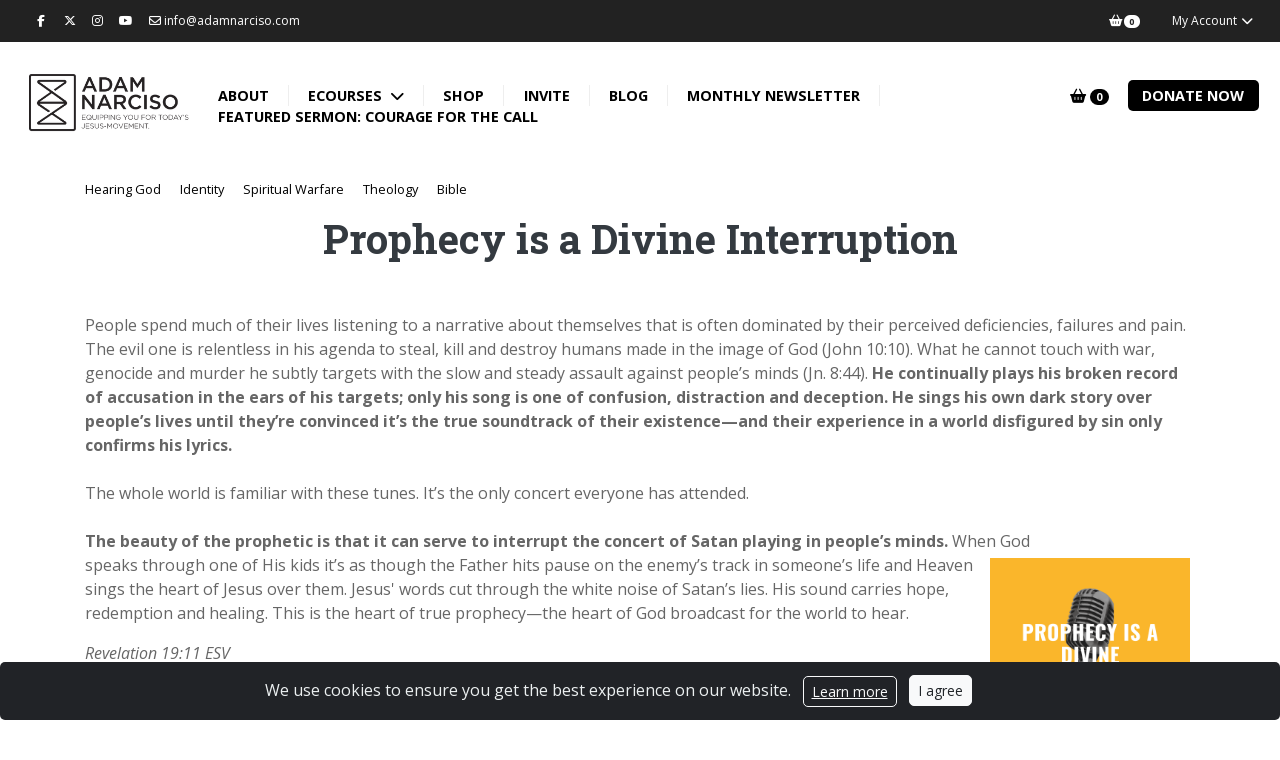

--- FILE ---
content_type: text/html; charset=UTF-8
request_url: https://www.adamnarciso.com/blog/prophecy-is-a-divine-interruption
body_size: 15263
content:
<!DOCTYPE html>
<html prefix="og: http://ogp.me/ns#" lang="en-US">
<head>
  <meta charset="utf-8">
  <meta http-equiv="X-UA-Compatible" content="IE=edge,chrome=1">

  <title>Prophecy is a Divine Interruption — Adam Narciso</title>

  <meta name="description" content="">
  <meta name="keywords" content="">
  <meta name="viewport" content="width=device-width, initial-scale=1, maximum-scale=1, user-scalable=0"/>

  <link rel="icon" type="image/png" href="https://cdn.givecloud.co/s/files/1/0000/0509/files/an-solologo2-black.png">

  <meta name="csrf-token" content="YE3bhC80uJptP6z9Pv81Upb5HM4zAQsaQR1ZD8Jg">

  

    
    
    






<meta property="og:title" content="Prophecy is a Divine Interruption">
<meta property="og:type" content="website">
<meta property="og:url" content="https://www.adamnarciso.com/blog/prophecy-is-a-divine-interruption">
<meta property="og:image" content="https://cdn.givecloud.co/s/files/2/0000/0509/files/blog-prophecy-is-a-divine-interruption_1200x630.pdf.png">
<meta property="og:description" content="How the prophetic can be used to destroy Satan&#039;s assault against people&#039;s minds and restore their identity.">
<meta property="og:site_name" content="Adam Narciso">

<meta name="twitter:card" content="summary_large_image">
<meta name="twitter:title" content="Prophecy is a Divine Interruption">
<meta name="twitter:image" content="https://cdn.givecloud.co/s/files/2/0000/0509/files/blog-prophecy-is-a-divine-interruption_1200x600.pdf.png">


    <script>
        (function(i,s,o,g,r,a,m){i['GoogleAnalyticsObject']=r;i[r]=i[r]||function(){
        (i[r].q=i[r].q||[]).push(arguments)},i[r].l=1*new Date();a=s.createElement(o),
        m=s.getElementsByTagName(o)[0];a.async=1;a.src=g;m.parentNode.insertBefore(a,m)
        })(window,document,'script','//www.google-analytics.com/analytics.js','ga');
        ga('create', 'UA-129769219-1', 'auto');
        ga('send', 'pageview');
    </script>




  <!--[if IE 9]>
  <link href="https://cdn.givecloud.co/gh/coliff/bootstrap-ie8/css/bootstrap-ie9.min.css" rel="stylesheet">
  <script src="https://cdn.givecloud.co/npm/typedarray@0.0.6"></script>
<![endif]-->
<!--[if lte IE 8]>
  <link href="https://cdn.givecloud.co/gh/coliff/bootstrap-ie8/css/bootstrap-ie8.min.css" rel="stylesheet">
  <script src="https://cdn.givecloud.co/combine/npm/html5shiv@3.7.3,npm/typedarray@0.0.6"></script>
<![endif]-->














  


<style>
    :root {
        --gc-logo-full-color: url('https://cdn.givecloud.co/static/etc/givecloud-logo-full-color-rgb.svg');
        --gc-select-down-image: url('https://cdn.givecloud.co/static/etc/select-down.png');
    }
</style>

  <script src="//d2wy8f7a9ursnm.cloudfront.net/v7/bugsnag.min.js"></script>
<script>Bugsnag.start({"apiKey":"709297630df39aede7b42e718276548e","releaseStage":"feature-affinity","user":{"id":"catalystschool","name":"catalystschool"},"metadata":{"cart":"1301EDB654"}});</script>

<link rel="stylesheet" href="https://fonts.googleapis.com/css?family=Open+Sans:300,300i,400,400i,700,700i,900,900i|Roboto+Slab:300,300i,400,400i,700,700i,900,900i">
<link rel="stylesheet" href="/assets/apps/global-theme/css/vendor.css?v=0078b64029">
<link rel="stylesheet" href="/static/global/styles/theme.scss?v=a91ecc6a89">
<script type="text/javascript" src="/assets/apps/global-theme/js/head.js?v=0078b64029"></script>
<script type="text/javascript" src="https://cdnjs.cloudflare.com/polyfill/v3/polyfill.min.js?features=Intl.~locale.en-US"></script>
<script src="https://www.adamnarciso.com/v1/widgets.js" async></script>
</head>
<body class="template--post-embedded-media currency-usd post-52  ">


  <header class="header-full headroom headroom--top headroom--not-bottom">

  

      
              <div class="top-bar-alt d-none d-lg-block d-xl-block">
    <div class="container">
      <div class="d-flex">
        <div class="p-1">
          <ul class="nav">
            
              <li class="nav-item">
                <a class="nav-link px-2" href="https://www.facebook.com/adamnarcisoministries" target="_blank" rel="noopener"><i class="fa fa-facebook fa-fw"></i></a>
              </li>
            
            
              <li class="nav-item">
                <a class="nav-link px-2" href="http://twitter.com/adamnarciso" target="_blank" rel="noopener"><i class="fab fa-x-twitter"></i></a>
              </li>
            
            
              <li class="nav-item">
                <a class="nav-link px-2" href="http://instagram.com/adamnarciso" target="_blank" rel="noopener"><i class="fa fa-instagram"></i></a>
              </li>
            
            
            
            
              <li class="nav-item">
                <a class="nav-link px-2" href="https://www.youtube.com/channel/UCzOtaI4Q0-ez2McPbDNSJNA?view_as=subscriber" target="_blank" rel="noopener"><i class="fa fa-youtube"></i></a>
              </li>
            
            
            
            
              <li class="nav-item">
                <a class="nav-link px-2" href="mailto:info@adamnarciso.com" target="_blank" rel="noopener"><i class="fa fa-envelope-o"></i> info@adamnarciso.com</a>
              </li>
            

            
            
          </ul>
        </div>
        <div class="ml-auto p-1">
          <ul class="nav">

            
            

            
              <li class="nav-item">
                <a class="nav-link" href="/cart"><i class="fa fa-shopping-basket fa-fw"></i><span class="badge badge-pill badge-dark -cart-count">0</span></a>
              </li>
            

            
              
                <li class="nav-item dropdown">
                  <a class="nav-link" href="/account/login" data-toggle="dropdown" aria-haspopup="true" aria-expanded="false">My Account <i class="fa fa-chevron-down fa-fw"></i></a>
                  <div class="dropdown-menu dropdown-menu-right p-4">
                    <div style="width:290px;">
                      <h3 class="card-title mb-4 text-left">My Account</h3>
                      
    <div class="social-login">
        
            <a href="/account/social/redirect/google">
    <svg fill="currentColor" viewBox="0 0 24 24" aria-hidden="true">
    <g transform="matrix(1, 0, 0, 1, 27.009001, -39.238998)">
        <path fill="#4285F4" d="M -3.264 51.509 C -3.264 50.719 -3.334 49.969 -3.454 49.239 L -14.754 49.239 L -14.754 53.749 L -8.284 53.749 C -8.574 55.229 -9.424 56.479 -10.684 57.329 L -10.684 60.329 L -6.824 60.329 C -4.564 58.239 -3.264 55.159 -3.264 51.509 Z"></path>
        <path fill="#34A853" d="M -14.754 63.239 C -11.514 63.239 -8.804 62.159 -6.824 60.329 L -10.684 57.329 C -11.764 58.049 -13.134 58.489 -14.754 58.489 C -17.884 58.489 -20.534 56.379 -21.484 53.529 L -25.464 53.529 L -25.464 56.619 C -23.494 60.539 -19.444 63.239 -14.754 63.239 Z"></path>
        <path fill="#FBBC05" d="M -21.484 53.529 C -21.734 52.809 -21.864 52.039 -21.864 51.239 C -21.864 50.439 -21.724 49.669 -21.484 48.949 L -21.484 45.859 L -25.464 45.859 C -26.284 47.479 -26.754 49.299 -26.754 51.239 C -26.754 53.179 -26.284 54.999 -25.464 56.619 L -21.484 53.529 Z"></path>
        <path fill="#EA4335" d="M -14.754 43.989 C -12.984 43.989 -11.404 44.599 -10.154 45.789 L -6.734 42.369 C -8.804 40.429 -11.514 39.239 -14.754 39.239 C -19.444 39.239 -23.494 41.939 -25.464 45.859 L -21.484 48.949 C -20.534 46.099 -17.884 43.989 -14.754 43.989 Z"></path>
    </g>
</svg>

    <span>Login with Google</span>
</a>

        
        
            <a href="/account/social/redirect/microsoft">
    <svg fill="currentColor" viewBox="0 0 23 23">
    <path fill="#f3f3f3" d="M0 0h23v23H0z"></path><path fill="#f35325" d="M1 1h10v10H1z"></path><path fill="#81bc06" d="M12 1h10v10H12z"></path><path fill="#05a6f0" d="M1 12h10v10H1z"></path><path fill="#ffba08" d="M12 12h10v10H12z"></path>
</svg>

    <span>Login with Microsoft</span>
</a>

        
        
            <a href="/account/social/redirect/facebook">
    <svg xmlns="http://www.w3.org/2000/svg"
     viewBox="0 0 48 48">
    <path fill="#4267B2" d="M24,4C12.954,4,4,12.954,4,24s8.954,20,20,20s20-8.954,20-20S35.046,4,24,4z"/>
    <path fill="#fff" d="M26.707,29.301h5.176l0.813-5.258h-5.989v-2.874c0-2.184,0.714-4.121,2.757-4.121h3.283V12.46 c-0.577-0.078-1.797-0.248-4.102-0.248c-4.814,0-7.636,2.542-7.636,8.334v3.498H16.06v5.258h4.948v14.452 C21.988,43.9,22.981,44,24,44c0.921,0,1.82-0.084,2.707-0.204V29.301z"/>
</svg>

    <span>Login with Facebook</span>
</a>

        
        
   </div>
    
        <div class="social-login--separator">
    <div class="line-container">
        <div></div>
    </div>
    <div class="text-container">
        <span>OR</span>
    </div>
</div>

    


                      <div data-form-toggler="nav-login">
     

        

        <form method="post" name="loginForm" novalidate style="display: none">
            <div class="alert alert-danger" role="alert" style="display:none"></div>
            <div class="form-group labelify">
                <label><i class="fa fa-envelope-o"></i> Email</label>
                <input type="email" class="form-control" name="email" autocomplete="username" required>
            </div>
            <div class="form-group labelify">
                <label><i class="fa fa-lock"></i> Password</label>
                <input type="password" class="form-control" name="password" autocomplete="off" required>
            </div>
            
                <div class="custom-control custom-checkbox mt-0 mb-3">
                    <input type="checkbox" class="custom-control-input" id="rememberMeInput" name="remember_me" value="1">
                    <label class="custom-control-label" for="rememberMeInput">Remember me</label>
                </div>
            
            <div class="text-center mb-2">
                <button type="submit" class="btn btn-block btn-pill btn-primary"><i class="fa fa-log-in"></i> Sign-In</button>
            </div>
        </form>
    
    
        <form method="post" name="loginLinkForm" novalidate >
            <div class="alert alert-success" role="alert" style="display:none"></div>
            <div class="alert alert-danger" role="alert" style="display:none"></div>
            <div class="form-group labelify">
                <label><i class="fa fa-envelope-o"></i> Email</label>
                <input type="email" class="form-control" name="email" autocomplete="username" required>
                <p class="help-block text-sm mt-2">Enter the email address you used to give or communicate with us.</p>
            </div>
            <div class="text-center mb-2">
                <button type="submit" class="btn btn-block btn-pill btn-primary">Send Me A Login Link</button>
            </div>
        </form>
    
</div>

                        
                        <div class="text-center mb-2">
                          <div class="text-center mt-2 text-sm">
                            <form>
<div data-link-toggler="nav-login">
    <div data-toggler >
        <a href="#" onClick="$.fn.swapForms('nav-login')">
            Use a Password
        </a>
    </div>
    <div data-toggler style="display: none">
        <a href="#" onClick="$.fn.swapForms('nav-login')">
            Use a Login Link
        </a>
        
            <br/><a href="/account/reset-password">I Forgot My Password</a>
        
    </div>
</div>

</form>
                          </div>
                        </div>
                      
                        
                        <hr>
                        <div class="text-sm text-center">
                          <a href="/account/register" class="btn btn-block btn-pill btn-secondary"><i class="fa fa-log-in"></i> Create an Account</a>
                        </div>
                        
                    </div>
                  </div>
                </li>
              
            

            

          </ul>
        </div>
      </div>
    </div>
  </div>

      

          <div class="top-bar font-md font-sans font-bold font-upper">
    <nav class="container">
      <div class="d-flex top-bar-min-height">

        <div class="side-bar-open d-lg-none d-xl-none py-2 mr-3 align-self-center"><i class="fa fa-navicon"></i></div>

        <div class="brand p-2 align-self-center">
          
            <a href="/" >
              
                <img src="https://cdn.givecloud.co/s/files/2/0000/0509/files/an-jesusmovement_300x_cropped_entropy_t0.png">
              
            </a>
          
        </div>

        <div class="mobile-menu ml-auto py-2 align-self-center text-right">
          <div class="d-none d-sm-inline-block d-md-inline-block">
            
                <a href="https://www.facebook.com/adamnarcisoministries" target="_blank" rel="noopener" class="btn px-2 btn-pill btn-outline-secondary"><i class="fa fa-fw fa-facebook"></i></a>
              
              
                <a href="http://twitter.com/adamnarciso" target="_blank" rel="noopener" class="btn px-2 btn-pill btn-outline-secondary"><i class="fab fa-fw fa-x-twitter"></i></a>
              
              
                <a href="http://instagram.com/adamnarciso" target="_blank" rel="noopener" class="btn px-2 btn-pill btn-outline-secondary"><i class="fa fa-fw fa-instagram"></i></a>
              
              
              
              
                <a href="https://www.youtube.com/channel/UCzOtaI4Q0-ez2McPbDNSJNA?view_as=subscriber" target="_blank" rel="noopener" class="btn px-2 btn-pill btn-outline-secondary"><i class="fa fa-fw fa-youtube"></i></a>
              
              
          </div>
          
            <a href="/product/DONATE-QUICK/give-today" class="btn btn-sm font-weight-normal btn-primary my-1 btn-pill">Donate Now</a>
          
          
        </div>

        
          <div class="main-menu ml-auto py-2">
            
<div class="header-main ">
  <ul class="nav">
    
      
        <li class="nav-item dropdown">
          <a class="nav-link " href="/about" >
            About
          </a>
        </li>
      
    
      
        <li class="nav-item dropdown">
          <a id="main-menu-item-33" class="nav-link dropdown-toggle " href=""  data-toggle="dropdown">
            eCourses
          </a>
          <div class="dropdown-menu" aria-labelledby="main-menu-item-33">
            
              <div class="li">
                
                  <a class="dropdown-item" href="/hearing-god-ecourse-learn-more" >Hearing God eCourse</a>
                
              </div>
            
              <div class="li">
                
                  <a class="dropdown-item" href="/gospel-encounters-ecourse-learn-more" >Gospel Encounters eCourse</a>
                
              </div>
            
              <div class="li">
                
                  <a class="dropdown-item" href="/discovering-god-dreams" >Discovering God Dreams</a>
                
              </div>
            
          </div>
        </li>
      
    
      
        <li class="nav-item dropdown">
          <a class="nav-link " href="/products/merchandise" >
            Shop
          </a>
        </li>
      
    
      
        <li class="nav-item dropdown">
          <a class="nav-link " href="https://www.adamnarciso.com/product/INVITE/invite-adam" >
            Invite
          </a>
        </li>
      
    
      
        <li class="nav-item dropdown">
          <a class="nav-link " href="https://www.adamnarciso.com/blog" >
            Blog
          </a>
        </li>
      
    
      
        <li class="nav-item dropdown">
          <a class="nav-link " href="/monthly-newsletter" >
            Monthly Newsletter
          </a>
        </li>
      
    
      
        <li class="nav-item dropdown">
          <a class="nav-link " href="/featured-sermon-courage-for-the-call" >
            Featured Sermon: Courage for the Call
          </a>
        </li>
      
    
  </ul>
</div>

            


          </div>
        

        <div class="main-menu action-menu py-2">
          <ul class="nav">
            
            
              <li class="nav-item">
                <a class="nav-link" href="/cart"><i class="fa fa-shopping-basket"></i>&nbsp;<span class="badge badge-pill badge-dark -cart-count">0</span></a>
              </li>
            
            
              <li class="nav-item nav-attn-primary">
                <a class="nav-link" href="/product/DONATE-QUICK/give-today" class="btn">Donate Now</a>
              </li>
            
            
          </ul>
        </div>
      </div>
    </nav>
  </div>


    


      



    

    <div class="side-bar">
    <div class="side-bar-body">
      <div class="side-bar-close pull-right"><i class="fa fa-times"></i></div>

      
        
      

      <ul class="nav flex-column" data-children=".nav-item" id="side-bar-nav">
        
          
            <li class="nav-item">
              <a class="nav-link" href="/about" >About</a>
            </li>
          
        
          
            <li class="nav-item">
              <a class="nav-link dropdown-toggle collapsed " href="#drop2" data-toggle="collapse" aria-haspopup="true" aria-expanded="false">
                eCourses
              </a>
              
              <div class="collapse" id="drop2" data-parent="#side-bar-nav">
                <ul class="nav flex-column">
                  
                    <li class="nav-item">
                      
                        <a class="nav-link" href="/hearing-god-ecourse-learn-more" >Hearing God eCourse</a>
                      
                    </li>
                  
                    <li class="nav-item">
                      
                        <a class="nav-link" href="/gospel-encounters-ecourse-learn-more" >Gospel Encounters eCourse</a>
                      
                    </li>
                  
                    <li class="nav-item">
                      
                        <a class="nav-link" href="/discovering-god-dreams" >Discovering God Dreams</a>
                      
                    </li>
                  
                </ul>
              </div>
            </li>
          
        
          
            <li class="nav-item">
              <a class="nav-link" href="/products/merchandise" >Shop</a>
            </li>
          
        
          
            <li class="nav-item">
              <a class="nav-link" href="https://www.adamnarciso.com/product/INVITE/invite-adam" >Invite</a>
            </li>
          
        
          
            <li class="nav-item">
              <a class="nav-link" href="https://www.adamnarciso.com/blog" >Blog</a>
            </li>
          
        
          
            <li class="nav-item">
              <a class="nav-link" href="/monthly-newsletter" >Monthly Newsletter</a>
            </li>
          
        
          
            <li class="nav-item">
              <a class="nav-link" href="/featured-sermon-courage-for-the-call" >Featured Sermon: Courage for the Call</a>
            </li>
          
        

          
          
          

          
          
          


        
          <li class="dropdown-divider"></li>
          <li class="nav-item px-2">
            
            
              <a class="nav-link d-inline-block px-2" href="/cart"><i class="fa fa-shopping-cart"></i> <span class="badge badge-pill badge-light -cart-count">0</span></a>
            
          </li>
          
        

        
          <li class="dropdown-divider"></li>
          
            <li class="nav-item">
              <a class="nav-link" href="/account/login">My Account</a>
            </li>
          
        

        




        
        

        
          <li class="dropdown-divider"></li>

          
            <li class="nav-item">
              <div class="d-flex">
                <ul class="nav">
                  
                    <li class="nav-item">
                      <a class="nav-link px-2" href="https://www.facebook.com/adamnarcisoministries" target="_blank" rel="noopener">
                        <i class="fa fa-facebook fa-fw"></i>
                      </a>
                    </li>
                  

                  
                    <li class="nav-item">
                        <a class="nav-link px-2" href="http://twitter.com/adamnarciso" target="_blank" rel="noopener"><i class="fab fa-x-twitter"></i></a>
                    </li>
                  

                  
                    <li class="nav-item">
                      <a class="nav-link px-2" href="http://instagram.com/adamnarciso" target="_blank" rel="noopener">
                        <i class="fa fa-instagram"></i>
                      </a>
                    </li>
                  

                  

                  

                  
                    <li class="nav-item">
                      <a class="nav-link px-2" href="https://www.youtube.com/channel/UCzOtaI4Q0-ez2McPbDNSJNA?view_as=subscriber" target="_blank" rel="noopener">
                        <i class="fa fa-youtube"></i>
                      </a>
                    </li>
                  

                  
                </ul>
              </div>
            </li>
          

          
            <li class="nav-item">
              <ul class="nav px-2 pt-2">
                

                
                  <li class="nav-item">
                    <a class="nav-link px-2 py-1" href="mailto:info@adamnarciso.com" target="_blank" rel="noopener">
                      <i class="fa fa-envelope-o mr-1"></i> info@adamnarciso.com
                    </a>
                  </li>
                
              </ul>
            </li>
          
        
      </ul>
    </div>
  </div>


</header>

<div class="header-spacer  with-top-bar-alt"></div>






    


<div class="page-content">

    

    <div class="container py-4">
        
            <div class="mb-3 text-sm">
                
                    <a href="https://www.adamnarciso.com/blog/categories/hearing-god" class="mr-3">Hearing God</a>
                
                    <a href="https://www.adamnarciso.com/blog/categories/identity" class="mr-3">Identity</a>
                
                    <a href="https://www.adamnarciso.com/blog/categories/spiritual-warfare" class="mr-3">Spiritual Warfare</a>
                
                    <a href="https://www.adamnarciso.com/blog/categories/theology" class="mr-3">Theology</a>
                
                    <a href="https://www.adamnarciso.com/blog/categories/bible" class="mr-3">Bible</a>
                
            </div>
        

        <h1 class="mt-0">Prophecy is a Divine Interruption</h1>

        <div>People spend much of their lives listening to a narrative about themselves that is often dominated by their perceived deficiencies, failures and pain. The evil one is relentless in his agenda to steal, kill and destroy humans made in the image of God (John 10:10). What he cannot touch with war, genocide and murder he subtly targets with the slow and steady assault against people&rsquo;s minds (Jn. 8:44). <strong>He continually plays his broken record of accusation in the ears of his targets; only his song is one of confusion, distraction and deception. He sings his own dark story over people&rsquo;s lives until they&rsquo;re convinced it&rsquo;s the true soundtrack of their existence&mdash;and their experience in a world disfigured by sin only confirms his lyrics.&nbsp;</strong></div>
<div>&nbsp;</div>
<div>The whole world is familiar with these tunes. It&rsquo;s the only concert everyone has attended.&nbsp;</div>
<div>&nbsp;</div>
<div><strong>The beauty of the prophetic is that it can serve to interrupt the concert of Satan playing in people&rsquo;s minds.</strong> When God&nbsp;</div>
<p><img style="font-size: 1rem; border-width: 5px; float: right; margin: 5px;" src="https://cdn.givecloud.co/s/files/1/0000/0509/files/ig-prophecy-is-a-divine-interruption.png" alt="" width="200" height="200" />speaks&nbsp;<span style="font-size: 1rem;">through one of His kids it&rsquo;s as though the Father hits pause on the enemy&rsquo;s track in someone&rsquo;s life and Heaven sings the heart of Jesus over them. Jesus' words cut through the white noise of Satan&rsquo;s lies. His sound carries hope, redemption and healing. This is the heart of true prophecy&mdash;the heart of God broadcast for the world to hear.&nbsp;</span></p>
<div><em>Revelation 19:11 ESV</em></div>
<div><em>The testimony of Jesus is the spirit of prophecy.&nbsp;</em></div>
<div>&nbsp;</div>
<h5><span style="color: #0000ff;">Prophecy is a divine interruption.</span></h5>
<div>&nbsp;</div>
<div>When God interrupted Abram he was elderly and childless, yet God gave him the identity of a father who&rsquo;s family would bless the nations (Gen. 12:1&ndash;9).</div>
<div>&nbsp;</div>
<div>When God interrupted Gideon he was literally hiding from his enemy for fear. Yet God gave him the identity of a mighty warrior. (Judges 6).</div>
<div>&nbsp;</div>
<div>When God interrupted Manoah she was barren and without a child. Yet God gave her the identity of a mother who&rsquo;s son would save Israel (Judges 13).</div>
<div>&nbsp;</div>
<div>When God interrupted Nathaniel, he labelled him a true Israelite in whom there is no deceit (Jn. 1:47).</div>
<div>&nbsp;</div>
<div>When God interrupted Peter he was a man who was familiar with fear. Yet God called him the rock on which He would build His Church (Matt. 16:18).&nbsp;</div>
<div>&nbsp;</div>
<div>Over and again in scripture we see the prophetic word cutting through labels of brokenness over people&rsquo;s lives with the sure word of Heaven. These beloved ones were not to be defined by the word of their deficient experience in this fallen world, but by the word of the Heavenly Father who obsessively loved them and was working for their highest good.</div>
<div>&nbsp;</div>
<div><strong>God is creator; He alone has the authority to assign definition and identity. People are their truest selves when they embrace His word about them.</strong> Satan is a liar and a thief. His words enslave people to falsehood. Jesus came to destroy the works of Satan (1 Jn. 3:8). As Jesus-followers we have the joy of joining Him in the destruction of Satan&rsquo;s strongholds over people&rsquo;s minds (2 Cor. 10:3&ndash;5). We have the honor of being His instrument to sing the song of His heart over others. We testify of Jesus&rsquo; heart concerning them&mdash;this is the true spirit of prophecy!</div>
<div>&nbsp;</div>
<h5><span style="color: #0000ff;">Prophecy, Identity &amp; "Original Design"</span></h5>
<div>&nbsp;</div>
<div><strong>Prophecy has nuclear affect when it speaks to the heavenly identity of others.</strong> For believers it can set them on a course of transformation because it awakens them to the sometimes visible and sometimes hidden grace of God within them; this calls them further into the image of Christ. For unbelievers it confronts them with the reality that there is a God who knows everything about them and loves them enough, even in their mess, to speak His truth over them. Often this is a powerful opportunity for the full gospel to be proclaimed with great affect (1 Cor. 14:24&ndash;25).</div>
<div>&nbsp;</div>
<div>One of the expressions of the prophetic central to our ministry has been prophesying identity over people. <strong>We call this <em>Original Design&nbsp;</em>because in prayer we ask God to give us insight as to some of the unique ways He has designed this individual to represent His glory (Gen. 1:26; Eph. 2:10).</strong> We listen and hear and then we speak/prophesy those truths over people. When we ask God about someone&rsquo;s original design we are posturing to hear from Him on things like:</div>
<div>&nbsp;</div>
<ol>
<li>
<div>Unique aspects of their personality/wiring that reflects God&rsquo;s glory;</div>
</li>
<li>
<div>Ways they are designed to give and receive love;</div>
</li>
<li>
<div>Ways God enjoys communing with them;</div>
</li>
<li>
<div>Things God absolutely loves about them;</div>
</li>
<li>
<div>Gifts and abilities that God has given them for His glory;</div>
</li>
<li>
<div>etc.</div>
</li>
</ol>
<div>We are intentional about prophesying original design because God is serious about identity. We ask God His thoughts about someone because we know He is inclined to speak up on this topic&mdash;the record of scripture shows us that is certainly the case.&nbsp;</div>
<div>&nbsp;</div>
<div>God has a way of interrupting the soundtrack of Satan and singing His own song over His kids. As His followers, we all get to play a part in His heavenly concert!&nbsp;</div>
<div>&nbsp;</div>
<div><em>1 Corinthians 14:1&ndash;3 ESV</em></div>
<div><em>Pursue love, and earnestly desire the spiritual gifts, especially that you may prophesy. For one who speaks in a tongue speaks not to men but to God; for no one understands him, but he utters mysteries in the Spirit. On the other hand, the one who prophesies speaks to people for their upbuilding and encouragement and consolation.</em></div>
<div><em>&nbsp;</em></div>
<div><em>John 4:28&ndash;30 ESV</em></div>
<div><em>So the woman left her water jar and went away into town and said to the people, &ldquo;Come, see a man who told me all that I ever did. Can this be the Christ?&rdquo; They went out of the town and were coming to him.</em></div>
<div>&nbsp;</div>
<div><em>Note: this article has only highlighted one dynamic expression of prophecy and was not intended to offer a comprehensive understanding of the purpose of the prophetic. In my Hearing God &amp; Prophecy eCourse I detail 11 Purposes of Prophetic Revelation.&nbsp;</em></div>
<div>&nbsp;</div>
<div>
<h5><span style="color: #ff0000;">If this article was a help to you, please share on social media.</span></h5>
<p>&nbsp;</p>
<h5>Start a daily devotional on <a href="https://www.adamnarciso.com/product/NEWIDENTITYBOOK/new-identity-30-days-of-prayer-for-spiritual-transformation">Spiritual Identity.&nbsp;</a></h5>
<h5>&nbsp;</h5>
<h5>If you are hungry for more in-depth training on this topic, check out our <a href="https://www.adamnarciso.com/hearing-god-ecourse-learn-more">Hearing God eCourse.</a></h5>
<h3>&nbsp;</h3>
<div>
<div>
<section class="mceBackground py-5 mceNonEditable" style="background-color: #d1d1d1; background-image: url('https://cdn.givecloud.co/s/files/1/0000/0509/files/mike-kotsch-03rmsu4i4ns-unsplash.jpg'); background-size: cover; background-attachment: scroll; background-blend-mode: multiply; background-position: center center;">
<div class="container">
<div class="mceEditable">
<h1 class="text-center mb-3 mt-0 text-white wow fadeInDown" style="text-align: left;">Play your part in God's song over others. Grow in the prophetic.</h1>
<div class="text-center wow fadeInUp" data-wow-delay="0.2s"><a class="btn btn-outline-light m-1" href="https://www.adamnarciso.com/hearing-god-ecourse-learn-more">Learn How</a></div>
</div>
</div>
</section>
<div class="container mceNonEditable mceBackground">
<div class="mceEditable py-5">
<h4>ABOUT ADAM<img style="margin: 5px; float: right;" src="https://cdn.givecloud.co/s/files/1/0000/0509/files/543a1974.jpeg" alt="" width="300" /></h4>
<p>Adam Narciso is the visionary and pioneer of Catalyst Ministries, a training and global outreach mission for the next generation. Since 2009 Adam has trained and mobilized over 40 international evangelism teams and has equipped thousands in the areas of identity, hearing God and evangelism via seminars around the world. <span style="font-size: 1rem;">Adam has preached the gospel in city campaigns, universities, high schools and bamboo huts in remote villages, all with supernatural effect</span>. Communicating with humor and fresh biblical insight, Adam is a unique prophetic evangelist who equips everyday Jesus-followers to live authentic, New Testament Christianity, discovering their highest joy in the Great Commandment and their unique assignment in the Great Commission.</p>
<p>Adam is author of <a href="https://www.adamnarciso.com/product/NEWIDENTITYBOOK/new-identity-30-days-of-prayer-for-spiritual-transformation"><em>New Identity: 30 Days of Prayer for Spiritual Transformation</em></a> and producer of the <em><a href="https://podcasts.apple.com/us/podcast/gospel-encounters/id1478915273" target="_blank" rel="noopener">Gospel Encounters Podcast</a></em> and the&nbsp;<em><a href="https://www.adamnarciso.com/gospel-encounters-ecourse-learn-more">Gospel Encounters eCourse</a></em>. He and his wife, Jenny, have four children and reside in Franklin, TN.&nbsp;</p>
<p>Adam is ordained through <a href="http://www.messengerfellowship.com/welcome/?view=mobile" target="_blank" rel="noopener">Messenger Fellowship</a>, an international community of leaders, churches and ministries committed to the glory of God.</p>
</div>
</div>
</div>
</div>
</div>
<div>&nbsp;</div>
<div>&nbsp;</div>
<div>&nbsp;</div>
    </div>

    
        <div class="container pb-4"><div class="sharing-links d-flex flex-wrap justify-content-center">
    
        <span class="px-1 py-1">
            <a href="https://www.facebook.com/sharer/sharer.php?display=popup&redirect_uri=http%3A%2F%2Fwww.facebook.com&u=https%3A%2F%2Fwww.adamnarciso.com%2Fblog%2Fprophecy-is-a-divine-interruption&t=Prophecy+is+a+Divine+Interruption" 
                 target="gc_impact_share"  
                class="btn btn-sm btn-pill px-3 btn-outline-primary">

                
                    
                        <i class="fab fa-facebook-f  mr-2 "></i>
                    
                

                
                    Share with Facebook
                
            </a>
        </span>
    
        <span class="px-1 py-1">
            <a href="https://twitter.com/intent/tweet?text=Prophecy+is+a+Divine+Interruption&url=https%3A%2F%2Fwww.adamnarciso.com%2Fblog%2Fprophecy-is-a-divine-interruption" 
                 target="gc_impact_share"  
                class="btn btn-sm btn-pill px-3 btn-outline-primary">

                
                    
                        <i class="fab fa-x-twitter  mr-2 "></i>
                    
                

                
                    Share with Twitter
                
            </a>
        </span>
    
        <span class="px-1 py-1">
            <a href="https://api.whatsapp.com/send?text=Prophecy+is+a+Divine+Interruption+https%3A%2F%2Fwww.adamnarciso.com%2Fblog%2Fprophecy-is-a-divine-interruption" 
                 target="gc_impact_share"  
                class="btn btn-sm btn-pill px-3 btn-outline-primary">

                
                    
                        <i class="fab fa-whatsapp  mr-2 "></i>
                    
                

                
                    Share with WhatsApp
                
            </a>
        </span>
    
        <span class="px-1 py-1">
            <a href="sms:?&body=Prophecy%20is%20a%20Divine%20Interruption%20https%3A%2F%2Fwww.adamnarciso.com%2Fblog%2Fprophecy-is-a-divine-interruption" 
                 
                class="btn btn-sm btn-pill px-3 btn-outline-primary">

                
                    
                        <i class="fab fa-mobile-phone  mr-2 "></i>
                    
                

                
                    Share with SMS
                
            </a>
        </span>
    
        <span class="px-1 py-1">
            <a href="mailto:?subject=Prophecy%20is%20a%20Divine%20Interruption&body=%0A%0ARead%20More%3A%20https%3A%2F%2Fwww.adamnarciso.com%2Fblog%2Fprophecy-is-a-divine-interruption" 
                 
                class="btn btn-sm btn-pill px-3 btn-outline-primary">

                
                    
                        <i class="fab fa-envelope  mr-2 "></i>
                    
                

                
                    Share with Email
                
            </a>
        </span>
    
</div>
</div>
    

</div>





<footer>
  
    <div class="section-light">
      <div class="container">
        <div class="row">
          
            <div class="col gutter-bottom">
              
              <p><a href="http://catalystschool.com/"><img style="display: block; margin-left: auto; margin-right: auto;" src="https://cdn.givecloud.co/s/files/1/0000/0509/files/catalystlogo-blksolo-1.png" alt="" width="108" height="120" /></a></p>
<p style="text-align: center;">Adam Narciso is the pioneer and visionary of <a href="http://catalystschool.com/">Catalyst Ministries</a>.<br /><span style="font-size: 10pt;"><em>All gifts are tax deductible</em></span></p>
            </div>
          
        </div>
      </div>
    </div>
  
  <div class="section-light section-sm text-sm">
    
      <div class="gutter-bottom text-center">
        
        

<div class="gc-lock" style="background-image: url('https://cdn.givecloud.co/static/etc/gc-lock-dark.png');">

    Encrypted &amp; Secure. Give with Confidence.<br><span class="text-muted"><a href="https://givecloud.co/?utm_source=catalystschool&utm_medium=gc-secure" target="_blank" rel="noopener">Powered by Givecloud.</a></span>
</div>

      </div>
    

    
    
  </div>
</footer>






    

    <div class="modal fade" data-pop-up-id="02525a5bb70b748d3f396f90ad038bf6" data-pop-up-delay="75" tabindex="-1" role="dialog">
        <div class="modal-dialog modal-dialog-centered" role="document">
            <div class="modal-content">
                <div class="modal-body">
                    <button type="button" class="close close-pop-up" data-dismiss="modal" aria-label="Close">
                        <span aria-hidden="true">&times;</span>
                    </button>
                    <h1 class="modal-title text-primary text-center">Stay Connected!</h1>
                    <p class="text-center text-muted text-lg">Receive monthly resources to equip you for today's Jesus-movement</p>
                </div>
                <div class="modal-footer">
                    <a class="btn btn-primary close-pop-up" rel="button" href="/monthly-newsletter">Free Subscription</a>
                </div>
            </div>
        </div>
    </div>





    <div id="cookie-alert">
        <div class="cookie-alert-container alert alert-dismissible text-center" role="alert">
            We use cookies to ensure you get the best experience on our website.
            <a href="http://cookiesandyou.com/" target="_blank" rel="noopener" class="ml-2 btn btn-outline-light btn-sm">Learn more</a>
            <button type="button" class="ml-2 btn btn-light btn-sm" aria-label="Close">I agree</button>
        </div>
    </div>








<script src="https://www.adamnarciso.com/assets/js/core.js?v=0078b64029"></script>
<script>
Givecloud.setConfig({"site":"catalystschool","host":"www.adamnarciso.com","name":"Adam Narciso","plan":"STANDARD","account_id":null,"cart_id":"1301EDB654","context":"web","csrf_token":"YE3bhC80uJptP6z9Pv81Upb5HM4zAQsaQR1ZD8Jg","testmode_token":null,"currency":{"code":"USD","symbol":"$"},"money_with_currency":false,"currencies":[{"active":true,"code":"USD","iso_code":"USD","countries":["AS","IO","GU","MH","FM","MP","PW","PR","TC","US","UM","VI"],"default_country":"US","default":true,"has_unique_symbol":true,"local":true,"name":"US Dollar","rate":1,"symbol":"$","unique_symbol":"$","subunit":100,"locale":"en-US"}],"locale":{"iso":"en-US","language":"en","region":"US"},"provider":"safesave","gateways":{"credit_card":"safesave","bank_account":false,"paypal":false,"wallet_pay":false,"dafpay":"dafpay"},"supported_cardtypes":["visa","master-card","american-express","discover"],"processing_fees":{"cover":true,"amount":0.3,"rate":2.89,"using_ai":true},"account_types":[{"id":1,"name":"Individual","is_organization":false,"is_default":true,"on_web":true},{"id":2,"name":"Organization","is_organization":true,"is_default":false,"on_web":true}],"captcha_type":"recaptcha","requires_captcha":true,"recaptcha_site_key":"6Le_5R8TAAAAAOF5Yhh9gKB7wgo87ktsMeVYgN4w","monocle_publishable_key":"[base64]","title_options":["Mr","Mrs"],"referral_sources":{"enabled":false,"sources":["Facebook","Instagram","Website","Friend\/Family","Event"],"allow_other":"1"},"org_legal_country":"US","billing_country_code":"US","shipping_country_code":"US","force_country":null,"pinned_countries":["CA","US"],"account":null,"gift_aid":false,"script_src":"https:\/\/www.adamnarciso.com\/assets\/js\/core.js?v=0078b64029","script_src_integrity":null,"shippable_countries":[],"shippable_regions":[],"masked_supporter_info":null,"checkout_min_value":"5"});
</script>
<script src="https://cdn.givechariot.com/chariot-connect.umd.js"></script>
<script>Givecloud.Gateway('dafpay').setConfig({"publishable_key":"live_1f8a8c1883bda75a6c061e46660e1e19f5832bdaa42b7bbb1b1b12d17b0a07de"});</script>
<script>
window.themeLocalizationMap = {
    "date_formats": {
        "calendar_short_month_day_year": "M d, yyyy",
        "month_day": "F j",
        "month_day_year": "F j, Y",
        "short_day_month": "jS",
        "short_month_day_year": "M j, Y",
        "short_month_ordinal_day": "M jS",
        "short_month_ordinal_day_year": "M jS, Y"
    },
    "general": {
        "actions": {
            "continue_below": "Continue below",
            "close": "Close",
            "read_more": "Read More",
            "view": "View"
        },
        "forms": {
            "account_holder_name": "Account Holder Name",
            "account_holder_name_placeholder": "John Smith",
            "account_holder_type": "Account Holder Type",
            "account_holder_types": {
                "company": "Company",
                "individual": "Individual"
            },
            "account_type": "Account Type",
            "account_no": "Account #",
            "address": "Address",
            "address_placeholder": "Street and number, P.O. box, c\/o.",
            "address_2": "Address 2",
            "address_2_placeholder": "Apartment, suite, unit, building, floor, etc.",
            "bank": "Bank",
            "billing_address": "Billing Address",
            "cardholder_name": "Cardholder Name",
            "cardholder_name_placeholder": "John Smith",
            "checking": "Checking",
            "choose_your_impact": "Choose Your Impact",
            "city": "City",
            "countries": {
                "canada": "Canada",
                "mexico": "Mexico",
                "united_states": "United States"
            },
            "country": "Country",
            "cover_costs": {
                "most_costs": "{{ amount }} - Most Costs",
                "more_costs": "{{ amount }} - More Costs",
                "minimum_costs": "{{ amount }} - Minimum Costs",
                "original": "{{ amount }} - Original",
                "no_thank_you": "No Thank You"
            },
            "cover_costs_reverse": {
                "most_costs": "Most Costs - {{ amount }}",
                "more_costs": "More Costs - {{ amount }}",
                "minimum_costs": "Minimum Costs - {{ amount }}"
            },
            "cover_costs_dialog": {
                "help_cover_costs_fees": "Help Cover\nCosts & Fees",
                "one_of_the_most_cost_effective_ways": "Online payments are one of the most efficient ways for us to fundraise. Software and automation reduce our manual labor and streamline our financial reconciliations so we can focus more of your contribution on making a true impact.",
                "help_make_the_most_of_your_donation": "Help make the most of your contribution by covering the very few costs we incur when fundraising online, including:",
                "processing_bank_fees": "Credit Card & Bank Fees",
                "it_security_costs": "IT & Security Costs",
                "software_costs": "Software Platform Fees"
            },
            "credit_card_number": "Credit Card Number",
            "credit_debit": "Credit \/ Debit",
            "cvv": "CVV",
            "email": "Email",
            "expiry": "MM \/ YY",
            "expiry_placeholder": "MM \/ YY",
            "first_name": "First Name",
            "institution_no": "Institution #",
            "use_a_password": "Use a Password",
            "use_a_login_link": "Use a Login Link",
            "last_name": "Last Name",
            "optin_label": "Send me emails and updates.",
            "organization_name": "Organization Name",
            "or": "OR",
            "password": "Password",
            "paypal": "PayPal",
            "phone": "Phone",
            "postal": "Postal",
            "province": "Province",
            "referral_source": "How'd you hear about us?",
            "routing_no": "Routing #",
            "savings": "Savings",
            "state": "State",
            "supporter_type": "Supporter Type",
            "title": "Title",
            "transit_no": "Transit #",
            "we_support": "We support:",
            "zip": "ZIP"
        },
        "subdivision_types": {
            "administration": "Administration",
            "administrative_region": "Administrative region",
            "administrative_territory": "Administrative Territory",
            "administrative_atoll": "Administrative atoll",
            "arctic_region": "Arctic Region",
            "area": "Area",
            "autonomous_city": "Autonomous city",
            "autonomous_district": "Autonomous District",
            "autonomous_province": "Autonomous province",
            "autonomous_region": "Autonomous region",
            "autonomous_community": "Autonomous community",
            "autonomous_municipality": "Autonomous municipality",
            "autonomous_republic": "Autonomous republic",
            "autonomous_sector": "Autonomous sector",
            "autonomous_territorial_unit": "Autonomous territorial unit",
            "borough": "Borough",
            "canton": "Canton",
            "capital_district": "Capital district",
            "capital_metropolitan_city": "Capital Metropolitan City",
            "capital_territory": "Capital territory",
            "capital_city": "Capital city",
            "chains_of_islands": "Chains (of islands)",
            "city_corporation": "City corporation",
            "city_with_county_rights": "City with county rights",
            "city": "City",
            "commune": "Commune",
            "constitutional_province": "Constitutional province",
            "council_area": "Council area",
            "country": "Country",
            "county": "County",
            "department": "Department",
            "dependency": "Dependency",
            "development_region": "Development region",
            "district": "District",
            "division": "Division",
            "economic_prefecture": "Economic Prefecture",
            "economic_region": "Economic region",
            "emirate": "Emirate",
            "entity": "Entity",
            "federal_dependency": "Federal Dependency",
            "federal_district": "Federal district",
            "federal_territories": "Federal Territories",
            "geographical_entity": "Geographical Entity",
            "geographical_region": "Geographical region",
            "geographical_unit": "Geographical unit",
            "governorate": "Governorate",
            "indigenous_region": "Indigenous region",
            "island_council": "Island council",
            "island_group": "Island group",
            "island": "Island",
            "local_council": "Local council",
            "london_borough": "London borough",
            "metropolitan_cities": "Metropolitan cities",
            "metropolitan_department": "Metropolitan department",
            "metropolitan_district": "Metropolitan district",
            "metropolitan_region": "Metropolitan region",
            "municipalities": "Municipalities",
            "municipality": "Municipality",
            "nation": "Nation",
            "oblast": "Oblast",
            "outlying_area": "Outlying area",
            "overseas_department": "Overseas department",
            "overseas_region": "Overseas region",
            "overseas_territorial_collectivity": "Overseas territorial collectivity",
            "parish": "Parish",
            "popularates": "Popularates",
            "prefecture": "Prefecture",
            "province": "Province",
            "quarter": "Quarter",
            "rayon": "Rayon",
            "region": "Region",
            "regional_council": "Regional council",
            "republic": "Republic",
            "republican_city": "Republican City",
            "self_governed_part": "Self-governed part",
            "special_district": "Special District",
            "special_municipality": "Special municipality",
            "special_region": "Special Region",
            "special_administrative_region": "Special administrative region",
            "special_city": "Special city",
            "special_island_authority": "Special island authority",
            "special_zone": "Special zone",
            "state": "State",
            "territorial_unit": "Territorial unit",
            "territory": "Territory",
            "town_council": "Town council",
            "two_tier_county": "Two-tier county",
            "union_territory": "Union territory",
            "unitary_authority": "Unitary authority",
            "zone": "Zone"
        },
        "give_with_confidence": "Encrypted & Secure. Give with Confidence.",
        "logout": "Logout",
        "powered_by_givecloud": "Powered by Givecloud."
    },
    "scripts": {
        "components": {
            "amount": "Amount",
            "other": "Other",
            "donate_with": "Donate with",
            "price": "{{ symbol }}{{ price }}",
            "product_tribute_mail_fields": {
                "street_address": "Street Address",
                "what_is_the_zip": "What is the ZIP?",
                "which_address_are_we_sending_the_notice_to": "Which address are we sending the notice to?",
                "which_city": "Which city?",
                "which_country": "Which country?"
            },
            "password_validator": {
                "feedback_title": "Password must:",
                "feedback_description": "Password must be at least 12 characters and include uppercase letters, lowercase letters, and numbers",
                "feedback_length": "Be at least 12 characters",
                "feedback_uppercase": "Contain at least one uppercase letter",
                "feedback_lowercase": "Contain at least one lowercase letter",
                "feedback_number": "Contain at least one number"
            }
        },
        "templates": {
            "cart": {
                "cart_has_already_been_initialized": "Cart has already been initialized.",
                "cart_has_not_been_initialized_yet": "Cart has not been initialized yet.",
                "cart_saved": "Cart saved.",
                "error_empty_cart": "Please add items to your cart before proceeding to payment.",
                "error_removing_item_from_cart": "Error removing item from cart.",
                "error_updating_item_quantity_in_cart": "Error updating item quantity in cart.",
                "item_quantity_updated": "Item quantity updated.",
                "item_removed_from_cart": "Item removed from cart.",
                "item_removed_from_your_cart": "Item removed from your cart.",
                "only_one_donation": "The quantity of a donation item can't be greater than one.",
                "unable_to_update_cart": "Unable to update carts not match.",
                "welcome_back": "Welcome back!"
            },
            "discount_applied": "Discount applied!",
            "multi_item_checkout": {
                "error_applying_discount": "Error applying discount."
            },
            "post_type_content": {
                "filter_by_category": "Filter by category"
            },
            "product": {
                "added_to_your_cart": "Added to your cart!",
                "amount": "Amount",
                "choose_an_amount": "Choose an Amount",
                "minimum_donation": "There is a minimum donation of {{ currency_price }}"
            },
            "split_fund_donations": {
                "no_donations_yet": "You haven't added any donations yet.",
                "no_negative_donation": "You cannot donate a negative amount for the '{{ product }}' donation.",
                "not_met_the_minimum_donation_amount": "You haven't met the minimum donation amount of {{ currency_price }} for the '{{ product }}' donation.",
                "one_time": "One-Time",
                "per_bi_annually": "\/bi-annually",
                "per_bi_weekly": "\/bi-weekly",
                "per_month": "\/mth",
                "per_quarter": "\/qr",
                "per_week": "\/week",
                "per_year": "\/yr",
                "recurring_annually": "Recurring Annually",
                "recurring_bi_annually": "Recurring Bi-Annually",
                "recurring_bi_weekly": "Recurring Bi-Weekly",
                "recurring_monthly": "Recurring Monthly",
                "recurring_quarterly": "Recurring Quarterly",
                "recurring_weekly": "Recurring Weekly"
            },
            "subscription_cancel": {
                "missed_recommend": "Oops! You missed: 'How likely are you to recommend us?'",
                "recurring_payment_cancelled": "Recurring payment cancelled!",
                "recurring_payment_updated": "Recurring payment updated!"
            },
            "subscription_edit": {
                "recurring_payment_saved": "Recurring Payment Saved!"
            },
            "unsupport_card_type": "Unsupported card type. Please try again with a different card."
        },
        "snippets": {
            "payment_overlay": {
                "subheading": "We've sent a 5-digit code to {{ email }}",
                "subheading_request_new_code": "Send a new code to {{ email }}",
                "subheading_too_many_codes": "Too many codes. Please wait before requesting a new code.",
                "failure": "There was an error verifying your code. Please try again."
            }
        },
        "theme": {
            "alert": "Alert",
            "choose_a_number": "Choose a number!",
            "compose_an_epic": "Compose an epic...",
            "confirm": "Confirm",
            "hi_name": "Hi, {{ icon }} <strong>{{ name }}<\/strong>",
            "no": "No",
            "thank_you_for_the_feedback": "Thank you for the feedback!",
            "unknown_error_521": "Unknown error (521)",
            "yes": "Yes"
        }
    }
};
</script>

<script type="text/javascript" src="/assets/apps/global-theme/js/vendor.js?v=0078b64029"></script>
<script type="text/javascript" src="/assets/apps/global-theme/js/theme.js?v=0078b64029"></script>
<script type="text/javascript" src="https://www.google.com/recaptcha/api.js?onload=vueCaptchaApiLoaded&render=explicit&hl=en" async defer></script>



<img src="//adamnarciso.com/cds-rFA3XudaY0FVOpFHu8uAIUPLfCIZ7jEL8fjqnBSg.gif" alt="" style="position:absolute;top:0;left:0;visibility:hidden;width:1px!important;height:1px!important;">
<img src="//catalystschool.donorshops.com/cds-rFA3XudaY0FVOpFHu8uAIUPLfCIZ7jEL8fjqnBSg.gif" alt="" style="position:absolute;top:0;left:0;visibility:hidden;width:1px!important;height:1px!important;">
<img src="//catalystschool.givecloud.co/cds-rFA3XudaY0FVOpFHu8uAIUPLfCIZ7jEL8fjqnBSg.gif" alt="" style="position:absolute;top:0;left:0;visibility:hidden;width:1px!important;height:1px!important;">

</body>

</html>


--- FILE ---
content_type: text/css; charset=UTF-8
request_url: https://www.adamnarciso.com/static/global/styles/theme.scss?v=a91ecc6a89
body_size: 89173
content:
@charset "UTF-8";
/*$component-active-color: color-yiq(site('primary_color','#001159'));*/
/*================ SETTINGS ================*/
/*================ LIBRARIES ================*/
/*!
 * Bootstrap v4.1.3 (https://getbootstrap.com/)
 * Copyright 2011-2018 The Bootstrap Authors
 * Copyright 2011-2018 Twitter, Inc.
 * Licensed under MIT (https://github.com/twbs/bootstrap/blob/master/LICENSE)
 */
:root {
  --blue: #007bff;
  --indigo: #6610f2;
  --purple: #6f42c1;
  --pink: #e83e8c;
  --red: #dc3545;
  --orange: #fd7e14;
  --yellow: #ffc107;
  --green: #28a745;
  --teal: #20c997;
  --cyan: #17a2b8;
  --white: #fff;
  --gray: #6c757d;
  --gray-dark: #343a40;
  --primary: black;
  --secondary: #878787;
  --success: #28a745;
  --info: black;
  --warning: #ffc107;
  --danger: #dc3545;
  --light: #f8f9fa;
  --dark: #343a40;
  --breakpoint-xs: 0;
  --breakpoint-sm: 576px;
  --breakpoint-md: 768px;
  --breakpoint-lg: 992px;
  --breakpoint-xl: 1200px;
  --font-family-sans-serif: "Open Sans", "Helvetica Neue", Helvetica, Arial, sans-serif;
  --font-family-monospace: SFMono-Regular, Menlo, Monaco, Consolas, "Liberation Mono", "Courier New", monospace;
}
*, *::before, *::after {
  box-sizing: border-box;
}
html {
  font-family: sans-serif;
  line-height: 1.15;
  -webkit-text-size-adjust: 100%;
  -ms-text-size-adjust: 100%;
  -ms-overflow-style: scrollbar;
  -webkit-tap-highlight-color: rgba(0, 0, 0, 0);
}
@-ms-viewport {
  width: device-width;
}
article, aside, figcaption, figure, footer, header, hgroup, main, nav, section {
  display: block;
}
body {
  margin: 0;
  font-family: "Open Sans", "Helvetica Neue", Helvetica, Arial, sans-serif;
  font-size: 1rem;
  font-weight: 400;
  line-height: 1.5;
  color: #666;
  text-align: left;
  background-color: #fff;
}
[tabindex="-1"]:focus {
  outline: 0 !important;
}
hr {
  box-sizing: content-box;
  height: 0;
  overflow: visible;
}
h1, h2, h3, h4, h5, h6 {
  margin-top: 0;
  margin-bottom: 0.5rem;
}
p {
  margin-top: 0;
  margin-bottom: 1rem;
}
abbr[title], abbr[data-original-title] {
  text-decoration: underline;
  text-decoration: underline dotted;
  cursor: help;
  border-bottom: 0;
}
address {
  margin-bottom: 1rem;
  font-style: normal;
  line-height: inherit;
}
ol, ul, dl {
  margin-top: 0;
  margin-bottom: 1rem;
}
ol ol, ul ul, ol ul, ul ol {
  margin-bottom: 0;
}
dt {
  font-weight: 700;
}
dd {
  margin-bottom: 0.5rem;
  margin-left: 0;
}
blockquote {
  margin: 0 0 1rem;
}
dfn {
  font-style: italic;
}
b, strong {
  font-weight: bolder;
}
small {
  font-size: 80%;
}
sub, sup {
  position: relative;
  font-size: 75%;
  line-height: 0;
  vertical-align: baseline;
}
sub {
  bottom: -0.25em;
}
sup {
  top: -0.5em;
}
a {
  color: black;
  text-decoration: none;
  background-color: transparent;
  -webkit-text-decoration-skip: objects;
}
a:hover {
  color: black;
  text-decoration: underline;
}
a:not([href]):not([tabindex]) {
  color: inherit;
  text-decoration: none;
}
a:not([href]):not([tabindex]):hover, a:not([href]):not([tabindex]):focus {
  color: inherit;
  text-decoration: none;
}
a:not([href]):not([tabindex]):focus {
  outline: 0;
}
pre, code, kbd, samp {
  font-family: SFMono-Regular, Menlo, Monaco, Consolas, "Liberation Mono", "Courier New", monospace;
  font-size: 1em;
}
pre {
  margin-top: 0;
  margin-bottom: 1rem;
  overflow: auto;
  -ms-overflow-style: scrollbar;
}
figure {
  margin: 0 0 1rem;
}
img {
  vertical-align: middle;
  border-style: none;
}
svg {
  overflow: hidden;
  vertical-align: middle;
}
table {
  border-collapse: collapse;
}
caption {
  padding-top: 0.75rem;
  padding-bottom: 0.75rem;
  color: #6c757d;
  text-align: left;
  caption-side: bottom;
}
th {
  text-align: inherit;
}
label {
  display: inline-block;
  margin-bottom: 0.5rem;
}
button {
  border-radius: 0;
}
button:focus {
  outline: 1px dotted;
  outline: 5px auto -webkit-focus-ring-color;
}
input, button, select, optgroup, textarea {
  margin: 0;
  font-family: inherit;
  font-size: inherit;
  line-height: inherit;
}
button, input {
  overflow: visible;
}
button, select {
  text-transform: none;
}
button, html [type="button"], [type="reset"], [type="submit"] {
  -webkit-appearance: button;
}
button::-moz-focus-inner, [type="button"]::-moz-focus-inner, [type="reset"]::-moz-focus-inner, [type="submit"]::-moz-focus-inner {
  padding: 0;
  border-style: none;
}
input[type="radio"], input[type="checkbox"] {
  box-sizing: border-box;
  padding: 0;
}
input[type="date"], input[type="time"], input[type="datetime-local"], input[type="month"] {
  -webkit-appearance: listbox;
}
textarea {
  overflow: auto;
  resize: vertical;
}
fieldset {
  min-width: 0;
  padding: 0;
  margin: 0;
  border: 0;
}
legend {
  display: block;
  width: 100%;
  max-width: 100%;
  padding: 0;
  margin-bottom: 0.5rem;
  font-size: 1.5rem;
  line-height: inherit;
  color: inherit;
  white-space: normal;
}
progress {
  vertical-align: baseline;
}
[type="number"]::-webkit-inner-spin-button, [type="number"]::-webkit-outer-spin-button {
  height: auto;
}
[type="search"] {
  outline-offset: -2px;
  -webkit-appearance: none;
}
[type="search"]::-webkit-search-cancel-button, [type="search"]::-webkit-search-decoration {
  -webkit-appearance: none;
}
::-webkit-file-upload-button {
  font: inherit;
  -webkit-appearance: button;
}
output {
  display: inline-block;
}
summary {
  display: list-item;
  cursor: pointer;
}
template {
  display: none;
}
[hidden] {
  display: none !important;
}
h1, h2, h3, h4, h5, h6, .h1, .h2, .h3, .h4, .h5, .h6 {
  margin-bottom: 0.5rem;
  font-family: inherit;
  font-weight: 500;
  line-height: 1.2;
  color: inherit;
}
h1, .h1 {
  font-size: 2.5rem;
}
h2, .h2 {
  font-size: 2rem;
}
h3, .h3 {
  font-size: 1.75rem;
}
h4, .h4 {
  font-size: 1.5rem;
}
h5, .h5 {
  font-size: 1.25rem;
}
h6, .h6 {
  font-size: 1rem;
}
.lead {
  font-size: 1.25rem;
  font-weight: 300;
}
.display-1 {
  font-size: 6rem;
  font-weight: 300;
  line-height: 1.2;
}
.display-2 {
  font-size: 5.5rem;
  font-weight: 300;
  line-height: 1.2;
}
.display-3 {
  font-size: 4.5rem;
  font-weight: 300;
  line-height: 1.2;
}
.display-4 {
  font-size: 3.5rem;
  font-weight: 300;
  line-height: 1.2;
}
hr {
  margin-top: 1rem;
  margin-bottom: 1rem;
  border: 0;
  border-top: 1px solid rgba(0, 0, 0, 0.1);
}
small, .small {
  font-size: 80%;
  font-weight: 400;
}
mark, .mark {
  padding: 0.2em;
  background-color: #fcf8e3;
}
.list-unstyled {
  padding-left: 0;
  list-style: none;
}
.list-inline {
  padding-left: 0;
  list-style: none;
}
.list-inline-item {
  display: inline-block;
}
.list-inline-item:not(:last-child) {
  margin-right: 0.5rem;
}
.initialism {
  font-size: 90%;
  text-transform: uppercase;
}
.blockquote {
  margin-bottom: 1rem;
  font-size: 1.25rem;
}
.blockquote-footer {
  display: block;
  font-size: 80%;
  color: #6c757d;
}
.blockquote-footer::before {
  content: "— ";
}
.img-fluid {
  max-width: 100%;
  height: auto;
}
.img-thumbnail {
  padding: 0.25rem;
  background-color: #fff;
  border: 1px solid #dee2e6;
  border-radius: 5px;
  max-width: 100%;
  height: auto;
}
.figure {
  display: inline-block;
}
.figure-img {
  margin-bottom: 0.5rem;
  line-height: 1;
}
.figure-caption {
  font-size: 90%;
  color: #6c757d;
}
code {
  font-size: 87.5%;
  color: #e83e8c;
  word-break: break-word;
}
a > code {
  color: inherit;
}
kbd {
  padding: 0.2rem 0.4rem;
  font-size: 87.5%;
  color: #fff;
  background-color: #212529;
  border-radius: 0.2rem;
}
kbd kbd {
  padding: 0;
  font-size: 100%;
  font-weight: 700;
}
pre {
  display: block;
  font-size: 87.5%;
  color: #212529;
}
pre code {
  font-size: inherit;
  color: inherit;
  word-break: normal;
}
.pre-scrollable {
  max-height: 340px;
  overflow-y: scroll;
}
.container {
  width: 100%;
  padding-right: 15px;
  padding-left: 15px;
  margin-right: auto;
  margin-left: auto;
}
@media (min-width: 576px) {
  .container {
    max-width: 540px;
  }
}
@media (min-width: 768px) {
  .container {
    max-width: 720px;
  }
}
@media (min-width: 992px) {
  .container {
    max-width: 960px;
  }
}
@media (min-width: 1200px) {
  .container {
    max-width: 1140px;
  }
}
.container-fluid {
  width: 100%;
  padding-right: 15px;
  padding-left: 15px;
  margin-right: auto;
  margin-left: auto;
}
.row {
  display: flex;
  flex-wrap: wrap;
  margin-right: -15px;
  margin-left: -15px;
}
.no-gutters {
  margin-right: 0;
  margin-left: 0;
}
.no-gutters > .col, .no-gutters > [class*="col-"] {
  padding-right: 0;
  padding-left: 0;
}
.col-1, .col-2, .col-3, .col-4, .col-5, .col-6, .col-7, .col-8, .col-9, .col-10, .col-11, .col-12, .col, .col-auto, .col-sm-1, .col-sm-2, .col-sm-3, .col-sm-4, .col-sm-5, .col-sm-6, .col-sm-7, .col-sm-8, .col-sm-9, .col-sm-10, .col-sm-11, .col-sm-12, .col-sm, .col-sm-auto, .col-md-1, .col-md-2, .col-md-3, .col-md-4, .col-md-5, .col-md-6, .col-md-7, .col-md-8, .col-md-9, .col-md-10, .col-md-11, .col-md-12, .col-md, .col-md-auto, .col-lg-1, .col-lg-2, .col-lg-3, .col-lg-4, .col-lg-5, .col-lg-6, .col-lg-7, .col-lg-8, .col-lg-9, .col-lg-10, .col-lg-11, .col-lg-12, .col-lg, .col-lg-auto, .col-xl-1, .col-xl-2, .col-xl-3, .col-xl-4, .col-xl-5, .col-xl-6, .col-xl-7, .col-xl-8, .col-xl-9, .col-xl-10, .col-xl-11, .col-xl-12, .col-xl, .col-xl-auto {
  position: relative;
  width: 100%;
  min-height: 1px;
  padding-right: 15px;
  padding-left: 15px;
}
.col {
  flex-basis: 0;
  flex-grow: 1;
  max-width: 100%;
}
.col-auto {
  flex: 0 0 auto;
  width: auto;
  max-width: none;
}
.col-1 {
  flex: 0 0 8.3333333333%;
  max-width: 8.3333333333%;
}
.col-2 {
  flex: 0 0 16.6666666667%;
  max-width: 16.6666666667%;
}
.col-3 {
  flex: 0 0 25%;
  max-width: 25%;
}
.col-4 {
  flex: 0 0 33.3333333333%;
  max-width: 33.3333333333%;
}
.col-5 {
  flex: 0 0 41.6666666667%;
  max-width: 41.6666666667%;
}
.col-6 {
  flex: 0 0 50%;
  max-width: 50%;
}
.col-7 {
  flex: 0 0 58.3333333333%;
  max-width: 58.3333333333%;
}
.col-8 {
  flex: 0 0 66.6666666667%;
  max-width: 66.6666666667%;
}
.col-9 {
  flex: 0 0 75%;
  max-width: 75%;
}
.col-10 {
  flex: 0 0 83.3333333333%;
  max-width: 83.3333333333%;
}
.col-11 {
  flex: 0 0 91.6666666667%;
  max-width: 91.6666666667%;
}
.col-12 {
  flex: 0 0 100%;
  max-width: 100%;
}
.order-first {
  order: -1;
}
.order-last {
  order: 13;
}
.order-0 {
  order: 0;
}
.order-1 {
  order: 1;
}
.order-2 {
  order: 2;
}
.order-3 {
  order: 3;
}
.order-4 {
  order: 4;
}
.order-5 {
  order: 5;
}
.order-6 {
  order: 6;
}
.order-7 {
  order: 7;
}
.order-8 {
  order: 8;
}
.order-9 {
  order: 9;
}
.order-10 {
  order: 10;
}
.order-11 {
  order: 11;
}
.order-12 {
  order: 12;
}
.offset-1 {
  margin-left: 8.3333333333%;
}
.offset-2 {
  margin-left: 16.6666666667%;
}
.offset-3 {
  margin-left: 25%;
}
.offset-4 {
  margin-left: 33.3333333333%;
}
.offset-5 {
  margin-left: 41.6666666667%;
}
.offset-6 {
  margin-left: 50%;
}
.offset-7 {
  margin-left: 58.3333333333%;
}
.offset-8 {
  margin-left: 66.6666666667%;
}
.offset-9 {
  margin-left: 75%;
}
.offset-10 {
  margin-left: 83.3333333333%;
}
.offset-11 {
  margin-left: 91.6666666667%;
}
@media (min-width: 576px) {
  .col-sm {
    flex-basis: 0;
    flex-grow: 1;
    max-width: 100%;
  }
  .col-sm-auto {
    flex: 0 0 auto;
    width: auto;
    max-width: none;
  }
  .col-sm-1 {
    flex: 0 0 8.3333333333%;
    max-width: 8.3333333333%;
  }
  .col-sm-2 {
    flex: 0 0 16.6666666667%;
    max-width: 16.6666666667%;
  }
  .col-sm-3 {
    flex: 0 0 25%;
    max-width: 25%;
  }
  .col-sm-4 {
    flex: 0 0 33.3333333333%;
    max-width: 33.3333333333%;
  }
  .col-sm-5 {
    flex: 0 0 41.6666666667%;
    max-width: 41.6666666667%;
  }
  .col-sm-6 {
    flex: 0 0 50%;
    max-width: 50%;
  }
  .col-sm-7 {
    flex: 0 0 58.3333333333%;
    max-width: 58.3333333333%;
  }
  .col-sm-8 {
    flex: 0 0 66.6666666667%;
    max-width: 66.6666666667%;
  }
  .col-sm-9 {
    flex: 0 0 75%;
    max-width: 75%;
  }
  .col-sm-10 {
    flex: 0 0 83.3333333333%;
    max-width: 83.3333333333%;
  }
  .col-sm-11 {
    flex: 0 0 91.6666666667%;
    max-width: 91.6666666667%;
  }
  .col-sm-12 {
    flex: 0 0 100%;
    max-width: 100%;
  }
  .order-sm-first {
    order: -1;
  }
  .order-sm-last {
    order: 13;
  }
  .order-sm-0 {
    order: 0;
  }
  .order-sm-1 {
    order: 1;
  }
  .order-sm-2 {
    order: 2;
  }
  .order-sm-3 {
    order: 3;
  }
  .order-sm-4 {
    order: 4;
  }
  .order-sm-5 {
    order: 5;
  }
  .order-sm-6 {
    order: 6;
  }
  .order-sm-7 {
    order: 7;
  }
  .order-sm-8 {
    order: 8;
  }
  .order-sm-9 {
    order: 9;
  }
  .order-sm-10 {
    order: 10;
  }
  .order-sm-11 {
    order: 11;
  }
  .order-sm-12 {
    order: 12;
  }
  .offset-sm-0 {
    margin-left: 0;
  }
  .offset-sm-1 {
    margin-left: 8.3333333333%;
  }
  .offset-sm-2 {
    margin-left: 16.6666666667%;
  }
  .offset-sm-3 {
    margin-left: 25%;
  }
  .offset-sm-4 {
    margin-left: 33.3333333333%;
  }
  .offset-sm-5 {
    margin-left: 41.6666666667%;
  }
  .offset-sm-6 {
    margin-left: 50%;
  }
  .offset-sm-7 {
    margin-left: 58.3333333333%;
  }
  .offset-sm-8 {
    margin-left: 66.6666666667%;
  }
  .offset-sm-9 {
    margin-left: 75%;
  }
  .offset-sm-10 {
    margin-left: 83.3333333333%;
  }
  .offset-sm-11 {
    margin-left: 91.6666666667%;
  }
}
@media (min-width: 768px) {
  .col-md {
    flex-basis: 0;
    flex-grow: 1;
    max-width: 100%;
  }
  .col-md-auto {
    flex: 0 0 auto;
    width: auto;
    max-width: none;
  }
  .col-md-1 {
    flex: 0 0 8.3333333333%;
    max-width: 8.3333333333%;
  }
  .col-md-2 {
    flex: 0 0 16.6666666667%;
    max-width: 16.6666666667%;
  }
  .col-md-3 {
    flex: 0 0 25%;
    max-width: 25%;
  }
  .col-md-4 {
    flex: 0 0 33.3333333333%;
    max-width: 33.3333333333%;
  }
  .col-md-5 {
    flex: 0 0 41.6666666667%;
    max-width: 41.6666666667%;
  }
  .col-md-6 {
    flex: 0 0 50%;
    max-width: 50%;
  }
  .col-md-7 {
    flex: 0 0 58.3333333333%;
    max-width: 58.3333333333%;
  }
  .col-md-8 {
    flex: 0 0 66.6666666667%;
    max-width: 66.6666666667%;
  }
  .col-md-9 {
    flex: 0 0 75%;
    max-width: 75%;
  }
  .col-md-10 {
    flex: 0 0 83.3333333333%;
    max-width: 83.3333333333%;
  }
  .col-md-11 {
    flex: 0 0 91.6666666667%;
    max-width: 91.6666666667%;
  }
  .col-md-12 {
    flex: 0 0 100%;
    max-width: 100%;
  }
  .order-md-first {
    order: -1;
  }
  .order-md-last {
    order: 13;
  }
  .order-md-0 {
    order: 0;
  }
  .order-md-1 {
    order: 1;
  }
  .order-md-2 {
    order: 2;
  }
  .order-md-3 {
    order: 3;
  }
  .order-md-4 {
    order: 4;
  }
  .order-md-5 {
    order: 5;
  }
  .order-md-6 {
    order: 6;
  }
  .order-md-7 {
    order: 7;
  }
  .order-md-8 {
    order: 8;
  }
  .order-md-9 {
    order: 9;
  }
  .order-md-10 {
    order: 10;
  }
  .order-md-11 {
    order: 11;
  }
  .order-md-12 {
    order: 12;
  }
  .offset-md-0 {
    margin-left: 0;
  }
  .offset-md-1 {
    margin-left: 8.3333333333%;
  }
  .offset-md-2 {
    margin-left: 16.6666666667%;
  }
  .offset-md-3 {
    margin-left: 25%;
  }
  .offset-md-4 {
    margin-left: 33.3333333333%;
  }
  .offset-md-5 {
    margin-left: 41.6666666667%;
  }
  .offset-md-6 {
    margin-left: 50%;
  }
  .offset-md-7 {
    margin-left: 58.3333333333%;
  }
  .offset-md-8 {
    margin-left: 66.6666666667%;
  }
  .offset-md-9 {
    margin-left: 75%;
  }
  .offset-md-10 {
    margin-left: 83.3333333333%;
  }
  .offset-md-11 {
    margin-left: 91.6666666667%;
  }
}
@media (min-width: 992px) {
  .col-lg {
    flex-basis: 0;
    flex-grow: 1;
    max-width: 100%;
  }
  .col-lg-auto {
    flex: 0 0 auto;
    width: auto;
    max-width: none;
  }
  .col-lg-1 {
    flex: 0 0 8.3333333333%;
    max-width: 8.3333333333%;
  }
  .col-lg-2 {
    flex: 0 0 16.6666666667%;
    max-width: 16.6666666667%;
  }
  .col-lg-3 {
    flex: 0 0 25%;
    max-width: 25%;
  }
  .col-lg-4 {
    flex: 0 0 33.3333333333%;
    max-width: 33.3333333333%;
  }
  .col-lg-5 {
    flex: 0 0 41.6666666667%;
    max-width: 41.6666666667%;
  }
  .col-lg-6 {
    flex: 0 0 50%;
    max-width: 50%;
  }
  .col-lg-7 {
    flex: 0 0 58.3333333333%;
    max-width: 58.3333333333%;
  }
  .col-lg-8 {
    flex: 0 0 66.6666666667%;
    max-width: 66.6666666667%;
  }
  .col-lg-9 {
    flex: 0 0 75%;
    max-width: 75%;
  }
  .col-lg-10 {
    flex: 0 0 83.3333333333%;
    max-width: 83.3333333333%;
  }
  .col-lg-11 {
    flex: 0 0 91.6666666667%;
    max-width: 91.6666666667%;
  }
  .col-lg-12 {
    flex: 0 0 100%;
    max-width: 100%;
  }
  .order-lg-first {
    order: -1;
  }
  .order-lg-last {
    order: 13;
  }
  .order-lg-0 {
    order: 0;
  }
  .order-lg-1 {
    order: 1;
  }
  .order-lg-2 {
    order: 2;
  }
  .order-lg-3 {
    order: 3;
  }
  .order-lg-4 {
    order: 4;
  }
  .order-lg-5 {
    order: 5;
  }
  .order-lg-6 {
    order: 6;
  }
  .order-lg-7 {
    order: 7;
  }
  .order-lg-8 {
    order: 8;
  }
  .order-lg-9 {
    order: 9;
  }
  .order-lg-10 {
    order: 10;
  }
  .order-lg-11 {
    order: 11;
  }
  .order-lg-12 {
    order: 12;
  }
  .offset-lg-0 {
    margin-left: 0;
  }
  .offset-lg-1 {
    margin-left: 8.3333333333%;
  }
  .offset-lg-2 {
    margin-left: 16.6666666667%;
  }
  .offset-lg-3 {
    margin-left: 25%;
  }
  .offset-lg-4 {
    margin-left: 33.3333333333%;
  }
  .offset-lg-5 {
    margin-left: 41.6666666667%;
  }
  .offset-lg-6 {
    margin-left: 50%;
  }
  .offset-lg-7 {
    margin-left: 58.3333333333%;
  }
  .offset-lg-8 {
    margin-left: 66.6666666667%;
  }
  .offset-lg-9 {
    margin-left: 75%;
  }
  .offset-lg-10 {
    margin-left: 83.3333333333%;
  }
  .offset-lg-11 {
    margin-left: 91.6666666667%;
  }
}
@media (min-width: 1200px) {
  .col-xl {
    flex-basis: 0;
    flex-grow: 1;
    max-width: 100%;
  }
  .col-xl-auto {
    flex: 0 0 auto;
    width: auto;
    max-width: none;
  }
  .col-xl-1 {
    flex: 0 0 8.3333333333%;
    max-width: 8.3333333333%;
  }
  .col-xl-2 {
    flex: 0 0 16.6666666667%;
    max-width: 16.6666666667%;
  }
  .col-xl-3 {
    flex: 0 0 25%;
    max-width: 25%;
  }
  .col-xl-4 {
    flex: 0 0 33.3333333333%;
    max-width: 33.3333333333%;
  }
  .col-xl-5 {
    flex: 0 0 41.6666666667%;
    max-width: 41.6666666667%;
  }
  .col-xl-6 {
    flex: 0 0 50%;
    max-width: 50%;
  }
  .col-xl-7 {
    flex: 0 0 58.3333333333%;
    max-width: 58.3333333333%;
  }
  .col-xl-8 {
    flex: 0 0 66.6666666667%;
    max-width: 66.6666666667%;
  }
  .col-xl-9 {
    flex: 0 0 75%;
    max-width: 75%;
  }
  .col-xl-10 {
    flex: 0 0 83.3333333333%;
    max-width: 83.3333333333%;
  }
  .col-xl-11 {
    flex: 0 0 91.6666666667%;
    max-width: 91.6666666667%;
  }
  .col-xl-12 {
    flex: 0 0 100%;
    max-width: 100%;
  }
  .order-xl-first {
    order: -1;
  }
  .order-xl-last {
    order: 13;
  }
  .order-xl-0 {
    order: 0;
  }
  .order-xl-1 {
    order: 1;
  }
  .order-xl-2 {
    order: 2;
  }
  .order-xl-3 {
    order: 3;
  }
  .order-xl-4 {
    order: 4;
  }
  .order-xl-5 {
    order: 5;
  }
  .order-xl-6 {
    order: 6;
  }
  .order-xl-7 {
    order: 7;
  }
  .order-xl-8 {
    order: 8;
  }
  .order-xl-9 {
    order: 9;
  }
  .order-xl-10 {
    order: 10;
  }
  .order-xl-11 {
    order: 11;
  }
  .order-xl-12 {
    order: 12;
  }
  .offset-xl-0 {
    margin-left: 0;
  }
  .offset-xl-1 {
    margin-left: 8.3333333333%;
  }
  .offset-xl-2 {
    margin-left: 16.6666666667%;
  }
  .offset-xl-3 {
    margin-left: 25%;
  }
  .offset-xl-4 {
    margin-left: 33.3333333333%;
  }
  .offset-xl-5 {
    margin-left: 41.6666666667%;
  }
  .offset-xl-6 {
    margin-left: 50%;
  }
  .offset-xl-7 {
    margin-left: 58.3333333333%;
  }
  .offset-xl-8 {
    margin-left: 66.6666666667%;
  }
  .offset-xl-9 {
    margin-left: 75%;
  }
  .offset-xl-10 {
    margin-left: 83.3333333333%;
  }
  .offset-xl-11 {
    margin-left: 91.6666666667%;
  }
}
.table {
  width: 100%;
  margin-bottom: 1rem;
  background-color: transparent;
}
.table th, .table td {
  padding: 0.75rem;
  vertical-align: top;
  border-top: 1px solid #dee2e6;
}
.table thead th {
  vertical-align: bottom;
  border-bottom: 2px solid #dee2e6;
}
.table tbody + tbody {
  border-top: 2px solid #dee2e6;
}
.table .table {
  background-color: #fff;
}
.table-sm th, .table-sm td {
  padding: 0.3rem;
}
.table-bordered {
  border: 1px solid #dee2e6;
}
.table-bordered th, .table-bordered td {
  border: 1px solid #dee2e6;
}
.table-bordered thead th, .table-bordered thead td {
  border-bottom-width: 2px;
}
.table-borderless th, .table-borderless td, .table-borderless thead th, .table-borderless tbody + tbody {
  border: 0;
}
.table-striped tbody tr:nth-of-type(odd) {
  background-color: rgba(0, 0, 0, 0.05);
}
.table-hover tbody tr:hover {
  background-color: rgba(0, 0, 0, 0.075);
}
.table-primary, .table-primary > th, .table-primary > td {
  background-color: #b8b8b8;
}
.table-hover .table-primary:hover {
  background-color: #ababab;
}
.table-hover .table-primary:hover > td, .table-hover .table-primary:hover > th {
  background-color: #ababab;
}
.table-secondary, .table-secondary > th, .table-secondary > td {
  background-color: #ddd;
}
.table-hover .table-secondary:hover {
  background-color: #d0d0d0;
}
.table-hover .table-secondary:hover > td, .table-hover .table-secondary:hover > th {
  background-color: #d0d0d0;
}
.table-success, .table-success > th, .table-success > td {
  background-color: #c3e6cb;
}
.table-hover .table-success:hover {
  background-color: #b1dfbb;
}
.table-hover .table-success:hover > td, .table-hover .table-success:hover > th {
  background-color: #b1dfbb;
}
.table-info, .table-info > th, .table-info > td {
  background-color: #b8b8b8;
}
.table-hover .table-info:hover {
  background-color: #ababab;
}
.table-hover .table-info:hover > td, .table-hover .table-info:hover > th {
  background-color: #ababab;
}
.table-warning, .table-warning > th, .table-warning > td {
  background-color: #ffeeba;
}
.table-hover .table-warning:hover {
  background-color: #ffe8a1;
}
.table-hover .table-warning:hover > td, .table-hover .table-warning:hover > th {
  background-color: #ffe8a1;
}
.table-danger, .table-danger > th, .table-danger > td {
  background-color: #f5c6cb;
}
.table-hover .table-danger:hover {
  background-color: #f1b0b7;
}
.table-hover .table-danger:hover > td, .table-hover .table-danger:hover > th {
  background-color: #f1b0b7;
}
.table-light, .table-light > th, .table-light > td {
  background-color: #fdfdfe;
}
.table-hover .table-light:hover {
  background-color: #ececf6;
}
.table-hover .table-light:hover > td, .table-hover .table-light:hover > th {
  background-color: #ececf6;
}
.table-dark, .table-dark > th, .table-dark > td {
  background-color: #c6c8ca;
}
.table-hover .table-dark:hover {
  background-color: #b9bbbe;
}
.table-hover .table-dark:hover > td, .table-hover .table-dark:hover > th {
  background-color: #b9bbbe;
}
.table-active, .table-active > th, .table-active > td {
  background-color: rgba(0, 0, 0, 0.075);
}
.table-hover .table-active:hover {
  background-color: rgba(0, 0, 0, 0.075);
}
.table-hover .table-active:hover > td, .table-hover .table-active:hover > th {
  background-color: rgba(0, 0, 0, 0.075);
}
.table .thead-dark th {
  color: #fff;
  background-color: #212529;
  border-color: #32383e;
}
.table .thead-light th {
  color: #495057;
  background-color: #e9ecef;
  border-color: #dee2e6;
}
.table-dark {
  color: #fff;
  background-color: #212529;
}
.table-dark th, .table-dark td, .table-dark thead th {
  border-color: #32383e;
}
.table-dark.table-bordered {
  border: 0;
}
.table-dark.table-striped tbody tr:nth-of-type(odd) {
  background-color: rgba(255, 255, 255, 0.05);
}
.table-dark.table-hover tbody tr:hover {
  background-color: rgba(255, 255, 255, 0.075);
}
@media (max-width: 575.98px) {
  .table-responsive-sm {
    display: block;
    width: 100%;
    overflow-x: auto;
    -webkit-overflow-scrolling: touch;
    -ms-overflow-style: -ms-autohiding-scrollbar;
  }
  .table-responsive-sm > .table-bordered {
    border: 0;
  }
}
@media (max-width: 767.98px) {
  .table-responsive-md {
    display: block;
    width: 100%;
    overflow-x: auto;
    -webkit-overflow-scrolling: touch;
    -ms-overflow-style: -ms-autohiding-scrollbar;
  }
  .table-responsive-md > .table-bordered {
    border: 0;
  }
}
@media (max-width: 991.98px) {
  .table-responsive-lg {
    display: block;
    width: 100%;
    overflow-x: auto;
    -webkit-overflow-scrolling: touch;
    -ms-overflow-style: -ms-autohiding-scrollbar;
  }
  .table-responsive-lg > .table-bordered {
    border: 0;
  }
}
@media (max-width: 1199.98px) {
  .table-responsive-xl {
    display: block;
    width: 100%;
    overflow-x: auto;
    -webkit-overflow-scrolling: touch;
    -ms-overflow-style: -ms-autohiding-scrollbar;
  }
  .table-responsive-xl > .table-bordered {
    border: 0;
  }
}
.table-responsive {
  display: block;
  width: 100%;
  overflow-x: auto;
  -webkit-overflow-scrolling: touch;
  -ms-overflow-style: -ms-autohiding-scrollbar;
}
.table-responsive > .table-bordered {
  border: 0;
}
.form-control {
  display: block;
  width: 100%;
  height: calc(2.25rem + 2px);
  padding: 0.375rem 0.75rem;
  font-size: 1rem;
  line-height: 1.5;
  color: #495057;
  background-color: #fff;
  background-clip: padding-box;
  border: 1px solid #ced4da;
  border-radius: 5px;
  transition: border-color 0.15s ease-in-out, box-shadow 0.15s ease-in-out;
}
@media screen and (prefers-reduced-motion: reduce) {
  .form-control {
    transition: none;
  }
}
.form-control::-ms-expand {
  background-color: transparent;
  border: 0;
}
.form-control:focus {
  color: #495057;
  background-color: #fff;
  border-color: #404040;
  outline: 0;
  box-shadow: 0 0 0 0.2rem rgba(0, 0, 0, 0.25);
}
.form-control::placeholder {
  color: #6c757d;
  opacity: 1;
}
.form-control:disabled, .form-control[readonly] {
  background-color: #e9ecef;
  opacity: 1;
}
select.form-control:focus::-ms-value {
  color: #495057;
  background-color: #fff;
}
.form-control-file, .form-control-range {
  display: block;
  width: 100%;
}
.col-form-label {
  padding-top: calc(0.375rem + 1px);
  padding-bottom: calc(0.375rem + 1px);
  margin-bottom: 0;
  font-size: inherit;
  line-height: 1.5;
}
.col-form-label-lg {
  padding-top: calc(0.5rem + 1px);
  padding-bottom: calc(0.5rem + 1px);
  font-size: 1.25rem;
  line-height: 1.5;
}
.col-form-label-sm {
  padding-top: calc(0.25rem + 1px);
  padding-bottom: calc(0.25rem + 1px);
  font-size: 0.875rem;
  line-height: 1.5;
}
.form-control-plaintext {
  display: block;
  width: 100%;
  padding-top: 0.375rem;
  padding-bottom: 0.375rem;
  margin-bottom: 0;
  line-height: 1.5;
  color: #666;
  background-color: transparent;
  border: solid transparent;
  border-width: 1px 0;
}
.form-control-plaintext.form-control-sm, .form-control-plaintext.form-control-lg {
  padding-right: 0;
  padding-left: 0;
}
.form-control-sm {
  height: calc(1.8125rem + 2px);
  padding: 0.25rem 0.5rem;
  font-size: 0.875rem;
  line-height: 1.5;
  border-radius: 5px;
}
.form-control-lg {
  height: calc(2.875rem + 2px);
  padding: 0.5rem 1rem;
  font-size: 1.25rem;
  line-height: 1.5;
  border-radius: 5px;
}
select.form-control[size], select.form-control[multiple] {
  height: auto;
}
textarea.form-control {
  height: auto;
}
.form-group {
  margin-bottom: 1rem;
}
.form-text {
  display: block;
  margin-top: 0.25rem;
}
.form-row {
  display: flex;
  flex-wrap: wrap;
  margin-right: -5px;
  margin-left: -5px;
}
.form-row > .col, .form-row > [class*="col-"] {
  padding-right: 5px;
  padding-left: 5px;
}
.form-check {
  position: relative;
  display: block;
  padding-left: 1.25rem;
}
.form-check-input {
  position: absolute;
  margin-top: 0.3rem;
  margin-left: -1.25rem;
}
.form-check-input:disabled ~ .form-check-label {
  color: #6c757d;
}
.form-check-label {
  margin-bottom: 0;
}
.form-check-inline {
  display: inline-flex;
  align-items: center;
  padding-left: 0;
  margin-right: 0.75rem;
}
.form-check-inline .form-check-input {
  position: static;
  margin-top: 0;
  margin-right: 0.3125rem;
  margin-left: 0;
}
.valid-feedback {
  display: none;
  width: 100%;
  margin-top: 0.25rem;
  font-size: 80%;
  color: #28a745;
}
.valid-tooltip {
  position: absolute;
  top: 100%;
  z-index: 5;
  display: none;
  max-width: 100%;
  padding: 0.25rem 0.5rem;
  margin-top: 0.1rem;
  font-size: 0.875rem;
  line-height: 1.5;
  color: #fff;
  background-color: rgba(40, 167, 69, 0.9);
  border-radius: 5px;
}
.was-validated .form-control:valid, .form-control.is-valid, .was-validated .custom-select:valid, .custom-select.is-valid {
  border-color: #28a745;
}
.was-validated .form-control:valid:focus, .form-control.is-valid:focus, .was-validated .custom-select:valid:focus, .custom-select.is-valid:focus {
  border-color: #28a745;
  box-shadow: 0 0 0 0.2rem rgba(40, 167, 69, 0.25);
}
.was-validated .form-control:valid ~ .valid-feedback, .was-validated .form-control:valid ~ .valid-tooltip, .form-control.is-valid ~ .valid-feedback, .form-control.is-valid ~ .valid-tooltip, .was-validated .custom-select:valid ~ .valid-feedback, .was-validated .custom-select:valid ~ .valid-tooltip, .custom-select.is-valid ~ .valid-feedback, .custom-select.is-valid ~ .valid-tooltip {
  display: block;
}
.was-validated .form-control-file:valid ~ .valid-feedback, .was-validated .form-control-file:valid ~ .valid-tooltip, .form-control-file.is-valid ~ .valid-feedback, .form-control-file.is-valid ~ .valid-tooltip {
  display: block;
}
.was-validated .form-check-input:valid ~ .form-check-label, .form-check-input.is-valid ~ .form-check-label {
  color: #28a745;
}
.was-validated .form-check-input:valid ~ .valid-feedback, .was-validated .form-check-input:valid ~ .valid-tooltip, .form-check-input.is-valid ~ .valid-feedback, .form-check-input.is-valid ~ .valid-tooltip {
  display: block;
}
.was-validated .custom-control-input:valid ~ .custom-control-label, .custom-control-input.is-valid ~ .custom-control-label {
  color: #28a745;
}
.was-validated .custom-control-input:valid ~ .custom-control-label::before, .custom-control-input.is-valid ~ .custom-control-label::before {
  background-color: #71dd8a;
}
.was-validated .custom-control-input:valid ~ .valid-feedback, .was-validated .custom-control-input:valid ~ .valid-tooltip, .custom-control-input.is-valid ~ .valid-feedback, .custom-control-input.is-valid ~ .valid-tooltip {
  display: block;
}
.was-validated .custom-control-input:valid:checked ~ .custom-control-label::before, .custom-control-input.is-valid:checked ~ .custom-control-label::before {
  background-color: #34ce57;
}
.was-validated .custom-control-input:valid:focus ~ .custom-control-label::before, .custom-control-input.is-valid:focus ~ .custom-control-label::before {
  box-shadow: 0 0 0 1px #fff, 0 0 0 0.2rem rgba(40, 167, 69, 0.25);
}
.was-validated .custom-file-input:valid ~ .custom-file-label, .custom-file-input.is-valid ~ .custom-file-label {
  border-color: #28a745;
}
.was-validated .custom-file-input:valid ~ .custom-file-label::after, .custom-file-input.is-valid ~ .custom-file-label::after {
  border-color: inherit;
}
.was-validated .custom-file-input:valid ~ .valid-feedback, .was-validated .custom-file-input:valid ~ .valid-tooltip, .custom-file-input.is-valid ~ .valid-feedback, .custom-file-input.is-valid ~ .valid-tooltip {
  display: block;
}
.was-validated .custom-file-input:valid:focus ~ .custom-file-label, .custom-file-input.is-valid:focus ~ .custom-file-label {
  box-shadow: 0 0 0 0.2rem rgba(40, 167, 69, 0.25);
}
.invalid-feedback {
  display: none;
  width: 100%;
  margin-top: 0.25rem;
  font-size: 80%;
  color: #dc3545;
}
.invalid-tooltip {
  position: absolute;
  top: 100%;
  z-index: 5;
  display: none;
  max-width: 100%;
  padding: 0.25rem 0.5rem;
  margin-top: 0.1rem;
  font-size: 0.875rem;
  line-height: 1.5;
  color: #fff;
  background-color: rgba(220, 53, 69, 0.9);
  border-radius: 5px;
}
.was-validated .form-control:invalid, .form-control.is-invalid, .was-validated .custom-select:invalid, .custom-select.is-invalid {
  border-color: #dc3545;
}
.was-validated .form-control:invalid:focus, .form-control.is-invalid:focus, .was-validated .custom-select:invalid:focus, .custom-select.is-invalid:focus {
  border-color: #dc3545;
  box-shadow: 0 0 0 0.2rem rgba(220, 53, 69, 0.25);
}
.was-validated .form-control:invalid ~ .invalid-feedback, .was-validated .form-control:invalid ~ .invalid-tooltip, .form-control.is-invalid ~ .invalid-feedback, .form-control.is-invalid ~ .invalid-tooltip, .was-validated .custom-select:invalid ~ .invalid-feedback, .was-validated .custom-select:invalid ~ .invalid-tooltip, .custom-select.is-invalid ~ .invalid-feedback, .custom-select.is-invalid ~ .invalid-tooltip {
  display: block;
}
.was-validated .form-control-file:invalid ~ .invalid-feedback, .was-validated .form-control-file:invalid ~ .invalid-tooltip, .form-control-file.is-invalid ~ .invalid-feedback, .form-control-file.is-invalid ~ .invalid-tooltip {
  display: block;
}
.was-validated .form-check-input:invalid ~ .form-check-label, .form-check-input.is-invalid ~ .form-check-label {
  color: #dc3545;
}
.was-validated .form-check-input:invalid ~ .invalid-feedback, .was-validated .form-check-input:invalid ~ .invalid-tooltip, .form-check-input.is-invalid ~ .invalid-feedback, .form-check-input.is-invalid ~ .invalid-tooltip {
  display: block;
}
.was-validated .custom-control-input:invalid ~ .custom-control-label, .custom-control-input.is-invalid ~ .custom-control-label {
  color: #dc3545;
}
.was-validated .custom-control-input:invalid ~ .custom-control-label::before, .custom-control-input.is-invalid ~ .custom-control-label::before {
  background-color: #efa2a9;
}
.was-validated .custom-control-input:invalid ~ .invalid-feedback, .was-validated .custom-control-input:invalid ~ .invalid-tooltip, .custom-control-input.is-invalid ~ .invalid-feedback, .custom-control-input.is-invalid ~ .invalid-tooltip {
  display: block;
}
.was-validated .custom-control-input:invalid:checked ~ .custom-control-label::before, .custom-control-input.is-invalid:checked ~ .custom-control-label::before {
  background-color: #e4606d;
}
.was-validated .custom-control-input:invalid:focus ~ .custom-control-label::before, .custom-control-input.is-invalid:focus ~ .custom-control-label::before {
  box-shadow: 0 0 0 1px #fff, 0 0 0 0.2rem rgba(220, 53, 69, 0.25);
}
.was-validated .custom-file-input:invalid ~ .custom-file-label, .custom-file-input.is-invalid ~ .custom-file-label {
  border-color: #dc3545;
}
.was-validated .custom-file-input:invalid ~ .custom-file-label::after, .custom-file-input.is-invalid ~ .custom-file-label::after {
  border-color: inherit;
}
.was-validated .custom-file-input:invalid ~ .invalid-feedback, .was-validated .custom-file-input:invalid ~ .invalid-tooltip, .custom-file-input.is-invalid ~ .invalid-feedback, .custom-file-input.is-invalid ~ .invalid-tooltip {
  display: block;
}
.was-validated .custom-file-input:invalid:focus ~ .custom-file-label, .custom-file-input.is-invalid:focus ~ .custom-file-label {
  box-shadow: 0 0 0 0.2rem rgba(220, 53, 69, 0.25);
}
.form-inline {
  display: flex;
  flex-flow: row wrap;
  align-items: center;
}
.form-inline .form-check {
  width: 100%;
}
@media (min-width: 576px) {
  .form-inline label {
    display: flex;
    align-items: center;
    justify-content: center;
    margin-bottom: 0;
  }
  .form-inline .form-group {
    display: flex;
    flex: 0 0 auto;
    flex-flow: row wrap;
    align-items: center;
    margin-bottom: 0;
  }
  .form-inline .form-control {
    display: inline-block;
    width: auto;
    vertical-align: middle;
  }
  .form-inline .form-control-plaintext {
    display: inline-block;
  }
  .form-inline .input-group, .form-inline .custom-select {
    width: auto;
  }
  .form-inline .form-check {
    display: flex;
    align-items: center;
    justify-content: center;
    width: auto;
    padding-left: 0;
  }
  .form-inline .form-check-input {
    position: relative;
    margin-top: 0;
    margin-right: 0.25rem;
    margin-left: 0;
  }
  .form-inline .custom-control {
    align-items: center;
    justify-content: center;
  }
  .form-inline .custom-control-label {
    margin-bottom: 0;
  }
}
.btn {
  display: inline-block;
  font-weight: 400;
  text-align: center;
  white-space: nowrap;
  vertical-align: middle;
  user-select: none;
  border: 1px solid transparent;
  padding: 0.375rem 0.75rem;
  font-size: 1rem;
  line-height: 1.5;
  border-radius: 5px;
  transition: color 0.15s ease-in-out, background-color 0.15s ease-in-out, border-color 0.15s ease-in-out, box-shadow 0.15s ease-in-out;
}
@media screen and (prefers-reduced-motion: reduce) {
  .btn {
    transition: none;
  }
}
.btn:hover, .btn:focus {
  text-decoration: none;
}
.btn:focus, .btn.focus {
  outline: 0;
  box-shadow: 0 0 0 0.2rem rgba(0, 0, 0, 0.25);
}
.btn.disabled, .btn:disabled {
  opacity: 0.65;
}
.btn:not(:disabled):not(.disabled) {
  cursor: pointer;
}
a.btn.disabled, fieldset:disabled a.btn {
  pointer-events: none;
}
.btn-primary {
  color: #fff;
  background-color: black;
  border-color: black;
}
.btn-primary:hover {
  color: #fff;
  background-color: black;
  border-color: black;
}
.btn-primary:focus, .btn-primary.focus {
  box-shadow: 0 0 0 0.2rem rgba(0, 0, 0, 0.5);
}
.btn-primary.disabled, .btn-primary:disabled {
  color: #fff;
  background-color: black;
  border-color: black;
}
.btn-primary:not(:disabled):not(.disabled):active, .btn-primary:not(:disabled):not(.disabled).active, .show > .btn-primary.dropdown-toggle {
  color: #fff;
  background-color: black;
  border-color: black;
}
.btn-primary:not(:disabled):not(.disabled):active:focus, .btn-primary:not(:disabled):not(.disabled).active:focus, .show > .btn-primary.dropdown-toggle:focus {
  box-shadow: 0 0 0 0.2rem rgba(0, 0, 0, 0.5);
}
.btn-secondary {
  color: #fff;
  background-color: #878787;
  border-color: #878787;
}
.btn-secondary:hover {
  color: #fff;
  background-color: #747474;
  border-color: #6e6e6e;
}
.btn-secondary:focus, .btn-secondary.focus {
  box-shadow: 0 0 0 0.2rem rgba(135, 135, 135, 0.5);
}
.btn-secondary.disabled, .btn-secondary:disabled {
  color: #fff;
  background-color: #878787;
  border-color: #878787;
}
.btn-secondary:not(:disabled):not(.disabled):active, .btn-secondary:not(:disabled):not(.disabled).active, .show > .btn-secondary.dropdown-toggle {
  color: #fff;
  background-color: #6e6e6e;
  border-color: #676767;
}
.btn-secondary:not(:disabled):not(.disabled):active:focus, .btn-secondary:not(:disabled):not(.disabled).active:focus, .show > .btn-secondary.dropdown-toggle:focus {
  box-shadow: 0 0 0 0.2rem rgba(135, 135, 135, 0.5);
}
.btn-success {
  color: #fff;
  background-color: #28a745;
  border-color: #28a745;
}
.btn-success:hover {
  color: #fff;
  background-color: #218838;
  border-color: #1e7e34;
}
.btn-success:focus, .btn-success.focus {
  box-shadow: 0 0 0 0.2rem rgba(40, 167, 69, 0.5);
}
.btn-success.disabled, .btn-success:disabled {
  color: #fff;
  background-color: #28a745;
  border-color: #28a745;
}
.btn-success:not(:disabled):not(.disabled):active, .btn-success:not(:disabled):not(.disabled).active, .show > .btn-success.dropdown-toggle {
  color: #fff;
  background-color: #1e7e34;
  border-color: #1c7430;
}
.btn-success:not(:disabled):not(.disabled):active:focus, .btn-success:not(:disabled):not(.disabled).active:focus, .show > .btn-success.dropdown-toggle:focus {
  box-shadow: 0 0 0 0.2rem rgba(40, 167, 69, 0.5);
}
.btn-info {
  color: #fff;
  background-color: black;
  border-color: black;
}
.btn-info:hover {
  color: #fff;
  background-color: black;
  border-color: black;
}
.btn-info:focus, .btn-info.focus {
  box-shadow: 0 0 0 0.2rem rgba(0, 0, 0, 0.5);
}
.btn-info.disabled, .btn-info:disabled {
  color: #fff;
  background-color: black;
  border-color: black;
}
.btn-info:not(:disabled):not(.disabled):active, .btn-info:not(:disabled):not(.disabled).active, .show > .btn-info.dropdown-toggle {
  color: #fff;
  background-color: black;
  border-color: black;
}
.btn-info:not(:disabled):not(.disabled):active:focus, .btn-info:not(:disabled):not(.disabled).active:focus, .show > .btn-info.dropdown-toggle:focus {
  box-shadow: 0 0 0 0.2rem rgba(0, 0, 0, 0.5);
}
.btn-warning {
  color: #212529;
  background-color: #ffc107;
  border-color: #ffc107;
}
.btn-warning:hover {
  color: #212529;
  background-color: #e0a800;
  border-color: #d39e00;
}
.btn-warning:focus, .btn-warning.focus {
  box-shadow: 0 0 0 0.2rem rgba(255, 193, 7, 0.5);
}
.btn-warning.disabled, .btn-warning:disabled {
  color: #212529;
  background-color: #ffc107;
  border-color: #ffc107;
}
.btn-warning:not(:disabled):not(.disabled):active, .btn-warning:not(:disabled):not(.disabled).active, .show > .btn-warning.dropdown-toggle {
  color: #212529;
  background-color: #d39e00;
  border-color: #c69500;
}
.btn-warning:not(:disabled):not(.disabled):active:focus, .btn-warning:not(:disabled):not(.disabled).active:focus, .show > .btn-warning.dropdown-toggle:focus {
  box-shadow: 0 0 0 0.2rem rgba(255, 193, 7, 0.5);
}
.btn-danger {
  color: #fff;
  background-color: #dc3545;
  border-color: #dc3545;
}
.btn-danger:hover {
  color: #fff;
  background-color: #c82333;
  border-color: #bd2130;
}
.btn-danger:focus, .btn-danger.focus {
  box-shadow: 0 0 0 0.2rem rgba(220, 53, 69, 0.5);
}
.btn-danger.disabled, .btn-danger:disabled {
  color: #fff;
  background-color: #dc3545;
  border-color: #dc3545;
}
.btn-danger:not(:disabled):not(.disabled):active, .btn-danger:not(:disabled):not(.disabled).active, .show > .btn-danger.dropdown-toggle {
  color: #fff;
  background-color: #bd2130;
  border-color: #b21f2d;
}
.btn-danger:not(:disabled):not(.disabled):active:focus, .btn-danger:not(:disabled):not(.disabled).active:focus, .show > .btn-danger.dropdown-toggle:focus {
  box-shadow: 0 0 0 0.2rem rgba(220, 53, 69, 0.5);
}
.btn-light {
  color: #212529;
  background-color: #f8f9fa;
  border-color: #f8f9fa;
}
.btn-light:hover {
  color: #212529;
  background-color: #e2e6ea;
  border-color: #dae0e5;
}
.btn-light:focus, .btn-light.focus {
  box-shadow: 0 0 0 0.2rem rgba(248, 249, 250, 0.5);
}
.btn-light.disabled, .btn-light:disabled {
  color: #212529;
  background-color: #f8f9fa;
  border-color: #f8f9fa;
}
.btn-light:not(:disabled):not(.disabled):active, .btn-light:not(:disabled):not(.disabled).active, .show > .btn-light.dropdown-toggle {
  color: #212529;
  background-color: #dae0e5;
  border-color: #d3d9df;
}
.btn-light:not(:disabled):not(.disabled):active:focus, .btn-light:not(:disabled):not(.disabled).active:focus, .show > .btn-light.dropdown-toggle:focus {
  box-shadow: 0 0 0 0.2rem rgba(248, 249, 250, 0.5);
}
.btn-dark {
  color: #fff;
  background-color: #343a40;
  border-color: #343a40;
}
.btn-dark:hover {
  color: #fff;
  background-color: #23272b;
  border-color: #1d2124;
}
.btn-dark:focus, .btn-dark.focus {
  box-shadow: 0 0 0 0.2rem rgba(52, 58, 64, 0.5);
}
.btn-dark.disabled, .btn-dark:disabled {
  color: #fff;
  background-color: #343a40;
  border-color: #343a40;
}
.btn-dark:not(:disabled):not(.disabled):active, .btn-dark:not(:disabled):not(.disabled).active, .show > .btn-dark.dropdown-toggle {
  color: #fff;
  background-color: #1d2124;
  border-color: #171a1d;
}
.btn-dark:not(:disabled):not(.disabled):active:focus, .btn-dark:not(:disabled):not(.disabled).active:focus, .show > .btn-dark.dropdown-toggle:focus {
  box-shadow: 0 0 0 0.2rem rgba(52, 58, 64, 0.5);
}
.btn-outline-primary {
  color: black;
  background-color: transparent;
  background-image: none;
  border-color: black;
}
.btn-outline-primary:hover {
  color: #fff;
  background-color: black;
  border-color: black;
}
.btn-outline-primary:focus, .btn-outline-primary.focus {
  box-shadow: 0 0 0 0.2rem rgba(0, 0, 0, 0.5);
}
.btn-outline-primary.disabled, .btn-outline-primary:disabled {
  color: black;
  background-color: transparent;
}
.btn-outline-primary:not(:disabled):not(.disabled):active, .btn-outline-primary:not(:disabled):not(.disabled).active, .show > .btn-outline-primary.dropdown-toggle {
  color: #fff;
  background-color: black;
  border-color: black;
}
.btn-outline-primary:not(:disabled):not(.disabled):active:focus, .btn-outline-primary:not(:disabled):not(.disabled).active:focus, .show > .btn-outline-primary.dropdown-toggle:focus {
  box-shadow: 0 0 0 0.2rem rgba(0, 0, 0, 0.5);
}
.btn-outline-secondary {
  color: #878787;
  background-color: transparent;
  background-image: none;
  border-color: #878787;
}
.btn-outline-secondary:hover {
  color: #fff;
  background-color: #878787;
  border-color: #878787;
}
.btn-outline-secondary:focus, .btn-outline-secondary.focus {
  box-shadow: 0 0 0 0.2rem rgba(135, 135, 135, 0.5);
}
.btn-outline-secondary.disabled, .btn-outline-secondary:disabled {
  color: #878787;
  background-color: transparent;
}
.btn-outline-secondary:not(:disabled):not(.disabled):active, .btn-outline-secondary:not(:disabled):not(.disabled).active, .show > .btn-outline-secondary.dropdown-toggle {
  color: #fff;
  background-color: #878787;
  border-color: #878787;
}
.btn-outline-secondary:not(:disabled):not(.disabled):active:focus, .btn-outline-secondary:not(:disabled):not(.disabled).active:focus, .show > .btn-outline-secondary.dropdown-toggle:focus {
  box-shadow: 0 0 0 0.2rem rgba(135, 135, 135, 0.5);
}
.btn-outline-success {
  color: #28a745;
  background-color: transparent;
  background-image: none;
  border-color: #28a745;
}
.btn-outline-success:hover {
  color: #fff;
  background-color: #28a745;
  border-color: #28a745;
}
.btn-outline-success:focus, .btn-outline-success.focus {
  box-shadow: 0 0 0 0.2rem rgba(40, 167, 69, 0.5);
}
.btn-outline-success.disabled, .btn-outline-success:disabled {
  color: #28a745;
  background-color: transparent;
}
.btn-outline-success:not(:disabled):not(.disabled):active, .btn-outline-success:not(:disabled):not(.disabled).active, .show > .btn-outline-success.dropdown-toggle {
  color: #fff;
  background-color: #28a745;
  border-color: #28a745;
}
.btn-outline-success:not(:disabled):not(.disabled):active:focus, .btn-outline-success:not(:disabled):not(.disabled).active:focus, .show > .btn-outline-success.dropdown-toggle:focus {
  box-shadow: 0 0 0 0.2rem rgba(40, 167, 69, 0.5);
}
.btn-outline-info {
  color: black;
  background-color: transparent;
  background-image: none;
  border-color: black;
}
.btn-outline-info:hover {
  color: #fff;
  background-color: black;
  border-color: black;
}
.btn-outline-info:focus, .btn-outline-info.focus {
  box-shadow: 0 0 0 0.2rem rgba(0, 0, 0, 0.5);
}
.btn-outline-info.disabled, .btn-outline-info:disabled {
  color: black;
  background-color: transparent;
}
.btn-outline-info:not(:disabled):not(.disabled):active, .btn-outline-info:not(:disabled):not(.disabled).active, .show > .btn-outline-info.dropdown-toggle {
  color: #fff;
  background-color: black;
  border-color: black;
}
.btn-outline-info:not(:disabled):not(.disabled):active:focus, .btn-outline-info:not(:disabled):not(.disabled).active:focus, .show > .btn-outline-info.dropdown-toggle:focus {
  box-shadow: 0 0 0 0.2rem rgba(0, 0, 0, 0.5);
}
.btn-outline-warning {
  color: #ffc107;
  background-color: transparent;
  background-image: none;
  border-color: #ffc107;
}
.btn-outline-warning:hover {
  color: #212529;
  background-color: #ffc107;
  border-color: #ffc107;
}
.btn-outline-warning:focus, .btn-outline-warning.focus {
  box-shadow: 0 0 0 0.2rem rgba(255, 193, 7, 0.5);
}
.btn-outline-warning.disabled, .btn-outline-warning:disabled {
  color: #ffc107;
  background-color: transparent;
}
.btn-outline-warning:not(:disabled):not(.disabled):active, .btn-outline-warning:not(:disabled):not(.disabled).active, .show > .btn-outline-warning.dropdown-toggle {
  color: #212529;
  background-color: #ffc107;
  border-color: #ffc107;
}
.btn-outline-warning:not(:disabled):not(.disabled):active:focus, .btn-outline-warning:not(:disabled):not(.disabled).active:focus, .show > .btn-outline-warning.dropdown-toggle:focus {
  box-shadow: 0 0 0 0.2rem rgba(255, 193, 7, 0.5);
}
.btn-outline-danger {
  color: #dc3545;
  background-color: transparent;
  background-image: none;
  border-color: #dc3545;
}
.btn-outline-danger:hover {
  color: #fff;
  background-color: #dc3545;
  border-color: #dc3545;
}
.btn-outline-danger:focus, .btn-outline-danger.focus {
  box-shadow: 0 0 0 0.2rem rgba(220, 53, 69, 0.5);
}
.btn-outline-danger.disabled, .btn-outline-danger:disabled {
  color: #dc3545;
  background-color: transparent;
}
.btn-outline-danger:not(:disabled):not(.disabled):active, .btn-outline-danger:not(:disabled):not(.disabled).active, .show > .btn-outline-danger.dropdown-toggle {
  color: #fff;
  background-color: #dc3545;
  border-color: #dc3545;
}
.btn-outline-danger:not(:disabled):not(.disabled):active:focus, .btn-outline-danger:not(:disabled):not(.disabled).active:focus, .show > .btn-outline-danger.dropdown-toggle:focus {
  box-shadow: 0 0 0 0.2rem rgba(220, 53, 69, 0.5);
}
.btn-outline-light {
  color: #f8f9fa;
  background-color: transparent;
  background-image: none;
  border-color: #f8f9fa;
}
.btn-outline-light:hover {
  color: #212529;
  background-color: #f8f9fa;
  border-color: #f8f9fa;
}
.btn-outline-light:focus, .btn-outline-light.focus {
  box-shadow: 0 0 0 0.2rem rgba(248, 249, 250, 0.5);
}
.btn-outline-light.disabled, .btn-outline-light:disabled {
  color: #f8f9fa;
  background-color: transparent;
}
.btn-outline-light:not(:disabled):not(.disabled):active, .btn-outline-light:not(:disabled):not(.disabled).active, .show > .btn-outline-light.dropdown-toggle {
  color: #212529;
  background-color: #f8f9fa;
  border-color: #f8f9fa;
}
.btn-outline-light:not(:disabled):not(.disabled):active:focus, .btn-outline-light:not(:disabled):not(.disabled).active:focus, .show > .btn-outline-light.dropdown-toggle:focus {
  box-shadow: 0 0 0 0.2rem rgba(248, 249, 250, 0.5);
}
.btn-outline-dark {
  color: #343a40;
  background-color: transparent;
  background-image: none;
  border-color: #343a40;
}
.btn-outline-dark:hover {
  color: #fff;
  background-color: #343a40;
  border-color: #343a40;
}
.btn-outline-dark:focus, .btn-outline-dark.focus {
  box-shadow: 0 0 0 0.2rem rgba(52, 58, 64, 0.5);
}
.btn-outline-dark.disabled, .btn-outline-dark:disabled {
  color: #343a40;
  background-color: transparent;
}
.btn-outline-dark:not(:disabled):not(.disabled):active, .btn-outline-dark:not(:disabled):not(.disabled).active, .show > .btn-outline-dark.dropdown-toggle {
  color: #fff;
  background-color: #343a40;
  border-color: #343a40;
}
.btn-outline-dark:not(:disabled):not(.disabled):active:focus, .btn-outline-dark:not(:disabled):not(.disabled).active:focus, .show > .btn-outline-dark.dropdown-toggle:focus {
  box-shadow: 0 0 0 0.2rem rgba(52, 58, 64, 0.5);
}
.btn-link {
  font-weight: 400;
  color: black;
  background-color: transparent;
}
.btn-link:hover {
  color: black;
  text-decoration: underline;
  background-color: transparent;
  border-color: transparent;
}
.btn-link:focus, .btn-link.focus {
  text-decoration: underline;
  border-color: transparent;
  box-shadow: none;
}
.btn-link:disabled, .btn-link.disabled {
  color: #6c757d;
  pointer-events: none;
}
.btn-lg, .btn-group-lg > .btn {
  padding: 0.5rem 1rem;
  font-size: 1.25rem;
  line-height: 1.5;
  border-radius: 5px;
}
.btn-sm, .btn-group-sm > .btn {
  padding: 0.25rem 0.5rem;
  font-size: 0.875rem;
  line-height: 1.5;
  border-radius: 5px;
}
.btn-block {
  display: block;
  width: 100%;
}
.btn-block + .btn-block {
  margin-top: 0.5rem;
}
input[type="submit"].btn-block, input[type="reset"].btn-block, input[type="button"].btn-block {
  width: 100%;
}
.fade {
  transition: opacity 0.15s linear;
}
@media screen and (prefers-reduced-motion: reduce) {
  .fade {
    transition: none;
  }
}
.fade:not(.show) {
  opacity: 0;
}
.collapse:not(.show) {
  display: none;
}
.collapsing {
  position: relative;
  height: 0;
  overflow: hidden;
  transition: height 0.35s ease;
}
@media screen and (prefers-reduced-motion: reduce) {
  .collapsing {
    transition: none;
  }
}
.dropup, .dropright, .dropdown, .dropleft {
  position: relative;
}
.dropdown-toggle::after {
  display: inline-block;
  width: 0;
  height: 0;
  margin-left: 0.255em;
  vertical-align: 0.255em;
  content: "";
  border-top: 0.3em solid;
  border-right: 0.3em solid transparent;
  border-bottom: 0;
  border-left: 0.3em solid transparent;
}
.dropdown-toggle:empty::after {
  margin-left: 0;
}
.dropdown-menu {
  position: absolute;
  top: 100%;
  left: 0;
  z-index: 1000;
  display: none;
  float: left;
  min-width: 10rem;
  padding: 0.5rem 0;
  margin: 0.125rem 0 0;
  font-size: 1rem;
  color: #666;
  text-align: left;
  list-style: none;
  background-color: #fff;
  background-clip: padding-box;
  border: 1px solid rgba(0, 0, 0, 0.15);
  border-radius: 5px;
}
.dropdown-menu-right {
  right: 0;
  left: auto;
}
.dropup .dropdown-menu {
  top: auto;
  bottom: 100%;
  margin-top: 0;
  margin-bottom: 0.125rem;
}
.dropup .dropdown-toggle::after {
  display: inline-block;
  width: 0;
  height: 0;
  margin-left: 0.255em;
  vertical-align: 0.255em;
  content: "";
  border-top: 0;
  border-right: 0.3em solid transparent;
  border-bottom: 0.3em solid;
  border-left: 0.3em solid transparent;
}
.dropup .dropdown-toggle:empty::after {
  margin-left: 0;
}
.dropright .dropdown-menu {
  top: 0;
  right: auto;
  left: 100%;
  margin-top: 0;
  margin-left: 0.125rem;
}
.dropright .dropdown-toggle::after {
  display: inline-block;
  width: 0;
  height: 0;
  margin-left: 0.255em;
  vertical-align: 0.255em;
  content: "";
  border-top: 0.3em solid transparent;
  border-right: 0;
  border-bottom: 0.3em solid transparent;
  border-left: 0.3em solid;
}
.dropright .dropdown-toggle:empty::after {
  margin-left: 0;
}
.dropright .dropdown-toggle::after {
  vertical-align: 0;
}
.dropleft .dropdown-menu {
  top: 0;
  right: 100%;
  left: auto;
  margin-top: 0;
  margin-right: 0.125rem;
}
.dropleft .dropdown-toggle::after {
  display: inline-block;
  width: 0;
  height: 0;
  margin-left: 0.255em;
  vertical-align: 0.255em;
  content: "";
}
.dropleft .dropdown-toggle::after {
  display: none;
}
.dropleft .dropdown-toggle::before {
  display: inline-block;
  width: 0;
  height: 0;
  margin-right: 0.255em;
  vertical-align: 0.255em;
  content: "";
  border-top: 0.3em solid transparent;
  border-right: 0.3em solid;
  border-bottom: 0.3em solid transparent;
}
.dropleft .dropdown-toggle:empty::after {
  margin-left: 0;
}
.dropleft .dropdown-toggle::before {
  vertical-align: 0;
}
.dropdown-menu[x-placement^="top"], .dropdown-menu[x-placement^="right"], .dropdown-menu[x-placement^="bottom"], .dropdown-menu[x-placement^="left"] {
  right: auto;
  bottom: auto;
}
.dropdown-divider {
  height: 0;
  margin: 0.5rem 0;
  overflow: hidden;
  border-top: 1px solid #e9ecef;
}
.dropdown-item {
  display: block;
  width: 100%;
  padding: 0.25rem 1.5rem;
  clear: both;
  font-weight: 400;
  color: #212529;
  text-align: inherit;
  white-space: nowrap;
  background-color: transparent;
  border: 0;
}
.dropdown-item:hover, .dropdown-item:focus {
  color: #16181b;
  text-decoration: none;
  background-color: #f8f9fa;
}
.dropdown-item.active, .dropdown-item:active {
  color: #fff;
  text-decoration: none;
  background-color: black;
}
.dropdown-item.disabled, .dropdown-item:disabled {
  color: #6c757d;
  background-color: transparent;
}
.dropdown-menu.show {
  display: block;
}
.dropdown-header {
  display: block;
  padding: 0.5rem 1.5rem;
  margin-bottom: 0;
  font-size: 0.875rem;
  color: #6c757d;
  white-space: nowrap;
}
.dropdown-item-text {
  display: block;
  padding: 0.25rem 1.5rem;
  color: #212529;
}
.btn-group, .btn-group-vertical {
  position: relative;
  display: inline-flex;
  vertical-align: middle;
}
.btn-group > .btn, .btn-group-vertical > .btn {
  position: relative;
  flex: 0 1 auto;
}
.btn-group > .btn:hover, .btn-group-vertical > .btn:hover {
  z-index: 1;
}
.btn-group > .btn:focus, .btn-group > .btn:active, .btn-group > .btn.active, .btn-group-vertical > .btn:focus, .btn-group-vertical > .btn:active, .btn-group-vertical > .btn.active {
  z-index: 1;
}
.btn-group .btn + .btn, .btn-group .btn + .btn-group, .btn-group .btn-group + .btn, .btn-group .btn-group + .btn-group, .btn-group-vertical .btn + .btn, .btn-group-vertical .btn + .btn-group, .btn-group-vertical .btn-group + .btn, .btn-group-vertical .btn-group + .btn-group {
  margin-left: -1px;
}
.btn-toolbar {
  display: flex;
  flex-wrap: wrap;
  justify-content: flex-start;
}
.btn-toolbar .input-group {
  width: auto;
}
.btn-group > .btn:first-child {
  margin-left: 0;
}
.btn-group > .btn:not(:last-child):not(.dropdown-toggle), .btn-group > .btn-group:not(:last-child) > .btn {
  border-top-right-radius: 0;
  border-bottom-right-radius: 0;
}
.btn-group > .btn:not(:first-child), .btn-group > .btn-group:not(:first-child) > .btn {
  border-top-left-radius: 0;
  border-bottom-left-radius: 0;
}
.dropdown-toggle-split {
  padding-right: 0.5625rem;
  padding-left: 0.5625rem;
}
.dropdown-toggle-split::after, .dropup .dropdown-toggle-split::after, .dropright .dropdown-toggle-split::after {
  margin-left: 0;
}
.dropleft .dropdown-toggle-split::before {
  margin-right: 0;
}
.btn-sm + .dropdown-toggle-split, .btn-group-sm > .btn + .dropdown-toggle-split {
  padding-right: 0.375rem;
  padding-left: 0.375rem;
}
.btn-lg + .dropdown-toggle-split, .btn-group-lg > .btn + .dropdown-toggle-split {
  padding-right: 0.75rem;
  padding-left: 0.75rem;
}
.btn-group-vertical {
  flex-direction: column;
  align-items: flex-start;
  justify-content: center;
}
.btn-group-vertical .btn, .btn-group-vertical .btn-group {
  width: 100%;
}
.btn-group-vertical > .btn + .btn, .btn-group-vertical > .btn + .btn-group, .btn-group-vertical > .btn-group + .btn, .btn-group-vertical > .btn-group + .btn-group {
  margin-top: -1px;
  margin-left: 0;
}
.btn-group-vertical > .btn:not(:last-child):not(.dropdown-toggle), .btn-group-vertical > .btn-group:not(:last-child) > .btn {
  border-bottom-right-radius: 0;
  border-bottom-left-radius: 0;
}
.btn-group-vertical > .btn:not(:first-child), .btn-group-vertical > .btn-group:not(:first-child) > .btn {
  border-top-left-radius: 0;
  border-top-right-radius: 0;
}
.btn-group-toggle > .btn, .btn-group-toggle > .btn-group > .btn {
  margin-bottom: 0;
}
.btn-group-toggle > .btn input[type="radio"], .btn-group-toggle > .btn input[type="checkbox"], .btn-group-toggle > .btn-group > .btn input[type="radio"], .btn-group-toggle > .btn-group > .btn input[type="checkbox"] {
  position: absolute;
  clip: rect(0, 0, 0, 0);
  pointer-events: none;
}
.input-group {
  position: relative;
  display: flex;
  flex-wrap: wrap;
  align-items: stretch;
  width: 100%;
}
.input-group > .form-control, .input-group > .custom-select, .input-group > .custom-file {
  position: relative;
  flex: 1 1 auto;
  width: 1%;
  margin-bottom: 0;
}
.input-group > .form-control + .form-control, .input-group > .form-control + .custom-select, .input-group > .form-control + .custom-file, .input-group > .custom-select + .form-control, .input-group > .custom-select + .custom-select, .input-group > .custom-select + .custom-file, .input-group > .custom-file + .form-control, .input-group > .custom-file + .custom-select, .input-group > .custom-file + .custom-file {
  margin-left: -1px;
}
.input-group > .form-control:focus, .input-group > .custom-select:focus, .input-group > .custom-file .custom-file-input:focus ~ .custom-file-label {
  z-index: 3;
}
.input-group > .custom-file .custom-file-input:focus {
  z-index: 4;
}
.input-group > .form-control:not(:last-child), .input-group > .custom-select:not(:last-child) {
  border-top-right-radius: 0;
  border-bottom-right-radius: 0;
}
.input-group > .form-control:not(:first-child), .input-group > .custom-select:not(:first-child) {
  border-top-left-radius: 0;
  border-bottom-left-radius: 0;
}
.input-group > .custom-file {
  display: flex;
  align-items: center;
}
.input-group > .custom-file:not(:last-child) .custom-file-label, .input-group > .custom-file:not(:last-child) .custom-file-label::after {
  border-top-right-radius: 0;
  border-bottom-right-radius: 0;
}
.input-group > .custom-file:not(:first-child) .custom-file-label {
  border-top-left-radius: 0;
  border-bottom-left-radius: 0;
}
.input-group-prepend, .input-group-append {
  display: flex;
}
.input-group-prepend .btn, .input-group-append .btn {
  position: relative;
  z-index: 2;
}
.input-group-prepend .btn + .btn, .input-group-prepend .btn + .input-group-text, .input-group-prepend .input-group-text + .input-group-text, .input-group-prepend .input-group-text + .btn, .input-group-append .btn + .btn, .input-group-append .btn + .input-group-text, .input-group-append .input-group-text + .input-group-text, .input-group-append .input-group-text + .btn {
  margin-left: -1px;
}
.input-group-prepend {
  margin-right: -1px;
}
.input-group-append {
  margin-left: -1px;
}
.input-group-text {
  display: flex;
  align-items: center;
  padding: 0.375rem 0.75rem;
  margin-bottom: 0;
  font-size: 1rem;
  font-weight: 400;
  line-height: 1.5;
  color: #495057;
  text-align: center;
  white-space: nowrap;
  background-color: #e9ecef;
  border: 1px solid #ced4da;
  border-radius: 5px;
}
.input-group-text input[type="radio"], .input-group-text input[type="checkbox"] {
  margin-top: 0;
}
.input-group-lg > .form-control, .input-group-lg > .input-group-prepend > .input-group-text, .input-group-lg > .input-group-append > .input-group-text, .input-group-lg > .input-group-prepend > .btn, .input-group-lg > .input-group-append > .btn {
  height: calc(2.875rem + 2px);
  padding: 0.5rem 1rem;
  font-size: 1.25rem;
  line-height: 1.5;
  border-radius: 5px;
}
.input-group-sm > .form-control, .input-group-sm > .input-group-prepend > .input-group-text, .input-group-sm > .input-group-append > .input-group-text, .input-group-sm > .input-group-prepend > .btn, .input-group-sm > .input-group-append > .btn {
  height: calc(1.8125rem + 2px);
  padding: 0.25rem 0.5rem;
  font-size: 0.875rem;
  line-height: 1.5;
  border-radius: 5px;
}
.input-group > .input-group-prepend > .btn, .input-group > .input-group-prepend > .input-group-text, .input-group > .input-group-append:not(:last-child) > .btn, .input-group > .input-group-append:not(:last-child) > .input-group-text, .input-group > .input-group-append:last-child > .btn:not(:last-child):not(.dropdown-toggle), .input-group > .input-group-append:last-child > .input-group-text:not(:last-child) {
  border-top-right-radius: 0;
  border-bottom-right-radius: 0;
}
.input-group > .input-group-append > .btn, .input-group > .input-group-append > .input-group-text, .input-group > .input-group-prepend:not(:first-child) > .btn, .input-group > .input-group-prepend:not(:first-child) > .input-group-text, .input-group > .input-group-prepend:first-child > .btn:not(:first-child), .input-group > .input-group-prepend:first-child > .input-group-text:not(:first-child) {
  border-top-left-radius: 0;
  border-bottom-left-radius: 0;
}
.custom-control {
  position: relative;
  display: block;
  min-height: 1.5rem;
  padding-left: 1.5rem;
}
.custom-control-inline {
  display: inline-flex;
  margin-right: 1rem;
}
.custom-control-input {
  position: absolute;
  z-index: -1;
  opacity: 0;
}
.custom-control-input:checked ~ .custom-control-label::before {
  color: #fff;
  background-color: black;
}
.custom-control-input:focus ~ .custom-control-label::before {
  box-shadow: 0 0 0 1px #fff, 0 0 0 0.2rem rgba(0, 0, 0, 0.25);
}
.custom-control-input:active ~ .custom-control-label::before {
  color: #fff;
  background-color: #595959;
}
.custom-control-input:disabled ~ .custom-control-label {
  color: #6c757d;
}
.custom-control-input:disabled ~ .custom-control-label::before {
  background-color: #e9ecef;
}
.custom-control-label {
  position: relative;
  margin-bottom: 0;
}
.custom-control-label::before {
  position: absolute;
  top: 0.25rem;
  left: -1.5rem;
  display: block;
  width: 1rem;
  height: 1rem;
  pointer-events: none;
  content: "";
  user-select: none;
  background-color: #dee2e6;
}
.custom-control-label::after {
  position: absolute;
  top: 0.25rem;
  left: -1.5rem;
  display: block;
  width: 1rem;
  height: 1rem;
  content: "";
  background-repeat: no-repeat;
  background-position: center center;
  background-size: 50% 50%;
}
.custom-checkbox .custom-control-label::before {
  border-radius: 5px;
}
.custom-checkbox .custom-control-input:checked ~ .custom-control-label::before {
  background-color: black;
}
.custom-checkbox .custom-control-input:checked ~ .custom-control-label::after {
  background-image: url("data:image/svg+xml;charset=utf8,%3Csvg xmlns='http://www.w3.org/2000/svg' viewBox='0 0 8 8'%3E%3Cpath fill='%23fff' d='M6.564.75l-3.59 3.612-1.538-1.55L0 4.26 2.974 7.25 8 2.193z'/%3E%3C/svg%3E");
}
.custom-checkbox .custom-control-input:indeterminate ~ .custom-control-label::before {
  background-color: black;
}
.custom-checkbox .custom-control-input:indeterminate ~ .custom-control-label::after {
  background-image: url("data:image/svg+xml;charset=utf8,%3Csvg xmlns='http://www.w3.org/2000/svg' viewBox='0 0 4 4'%3E%3Cpath stroke='%23fff' d='M0 2h4'/%3E%3C/svg%3E");
}
.custom-checkbox .custom-control-input:disabled:checked ~ .custom-control-label::before {
  background-color: rgba(0, 0, 0, 0.5);
}
.custom-checkbox .custom-control-input:disabled:indeterminate ~ .custom-control-label::before {
  background-color: rgba(0, 0, 0, 0.5);
}
.custom-radio .custom-control-label::before {
  border-radius: 50%;
}
.custom-radio .custom-control-input:checked ~ .custom-control-label::before {
  background-color: black;
}
.custom-radio .custom-control-input:checked ~ .custom-control-label::after {
  background-image: url("data:image/svg+xml;charset=utf8,%3Csvg xmlns='http://www.w3.org/2000/svg' viewBox='-4 -4 8 8'%3E%3Ccircle r='3' fill='%23fff'/%3E%3C/svg%3E");
}
.custom-radio .custom-control-input:disabled:checked ~ .custom-control-label::before {
  background-color: rgba(0, 0, 0, 0.5);
}
.custom-select {
  display: inline-block;
  width: 100%;
  height: calc(2.25rem + 2px);
  padding: 0.375rem 1.75rem 0.375rem 0.75rem;
  line-height: 1.5;
  color: #495057;
  vertical-align: middle;
  background: #fff url("data:image/svg+xml;charset=utf8,%3Csvg xmlns='http://www.w3.org/2000/svg' viewBox='0 0 4 5'%3E%3Cpath fill='%23343a40' d='M2 0L0 2h4zm0 5L0 3h4z'/%3E%3C/svg%3E") no-repeat right 0.75rem center;
  background-size: 8px 10px;
  border: 1px solid #ced4da;
  border-radius: 5px;
  appearance: none;
}
.custom-select:focus {
  border-color: #404040;
  outline: 0;
  box-shadow: 0 0 0 0.2rem rgba(64, 64, 64, 0.5);
}
.custom-select:focus::-ms-value {
  color: #495057;
  background-color: #fff;
}
.custom-select[multiple], .custom-select[size]:not([size="1"]) {
  height: auto;
  padding-right: 0.75rem;
  background-image: none;
}
.custom-select:disabled {
  color: #6c757d;
  background-color: #e9ecef;
}
.custom-select::-ms-expand {
  opacity: 0;
}
.custom-select-sm {
  height: calc(1.8125rem + 2px);
  padding-top: 0.375rem;
  padding-bottom: 0.375rem;
  font-size: 75%;
}
.custom-select-lg {
  height: calc(2.875rem + 2px);
  padding-top: 0.375rem;
  padding-bottom: 0.375rem;
  font-size: 125%;
}
.custom-file {
  position: relative;
  display: inline-block;
  width: 100%;
  height: calc(2.25rem + 2px);
  margin-bottom: 0;
}
.custom-file-input {
  position: relative;
  z-index: 2;
  width: 100%;
  height: calc(2.25rem + 2px);
  margin: 0;
  opacity: 0;
}
.custom-file-input:focus ~ .custom-file-label {
  border-color: #404040;
  box-shadow: 0 0 0 0.2rem rgba(0, 0, 0, 0.25);
}
.custom-file-input:focus ~ .custom-file-label::after {
  border-color: #404040;
}
.custom-file-input:disabled ~ .custom-file-label {
  background-color: #e9ecef;
}
.custom-file-input:lang(en) ~ .custom-file-label::after {
  content: "Browse";
}
.custom-file-label {
  position: absolute;
  top: 0;
  right: 0;
  left: 0;
  z-index: 1;
  height: calc(2.25rem + 2px);
  padding: 0.375rem 0.75rem;
  line-height: 1.5;
  color: #495057;
  background-color: #fff;
  border: 1px solid #ced4da;
  border-radius: 5px;
}
.custom-file-label::after {
  position: absolute;
  top: 0;
  right: 0;
  bottom: 0;
  z-index: 3;
  display: block;
  height: 2.25rem;
  padding: 0.375rem 0.75rem;
  line-height: 1.5;
  color: #495057;
  content: "Browse";
  background-color: #e9ecef;
  border-left: 1px solid #ced4da;
  border-radius: 0 5px 5px 0;
}
.custom-range {
  width: 100%;
  padding-left: 0;
  background-color: transparent;
  appearance: none;
}
.custom-range:focus {
  outline: none;
}
.custom-range:focus::-webkit-slider-thumb {
  box-shadow: 0 0 0 1px #fff, 0 0 0 0.2rem rgba(0, 0, 0, 0.25);
}
.custom-range:focus::-moz-range-thumb {
  box-shadow: 0 0 0 1px #fff, 0 0 0 0.2rem rgba(0, 0, 0, 0.25);
}
.custom-range:focus::-ms-thumb {
  box-shadow: 0 0 0 1px #fff, 0 0 0 0.2rem rgba(0, 0, 0, 0.25);
}
.custom-range::-moz-focus-outer {
  border: 0;
}
.custom-range::-webkit-slider-thumb {
  width: 1rem;
  height: 1rem;
  margin-top: -0.25rem;
  background-color: black;
  border: 0;
  border-radius: 1rem;
  transition: background-color 0.15s ease-in-out, border-color 0.15s ease-in-out, box-shadow 0.15s ease-in-out;
  appearance: none;
}
@media screen and (prefers-reduced-motion: reduce) {
  .custom-range::-webkit-slider-thumb {
    transition: none;
  }
}
.custom-range::-webkit-slider-thumb:active {
  background-color: #595959;
}
.custom-range::-webkit-slider-runnable-track {
  width: 100%;
  height: 0.5rem;
  color: transparent;
  cursor: pointer;
  background-color: #dee2e6;
  border-color: transparent;
  border-radius: 1rem;
}
.custom-range::-moz-range-thumb {
  width: 1rem;
  height: 1rem;
  background-color: black;
  border: 0;
  border-radius: 1rem;
  transition: background-color 0.15s ease-in-out, border-color 0.15s ease-in-out, box-shadow 0.15s ease-in-out;
  appearance: none;
}
@media screen and (prefers-reduced-motion: reduce) {
  .custom-range::-moz-range-thumb {
    transition: none;
  }
}
.custom-range::-moz-range-thumb:active {
  background-color: #595959;
}
.custom-range::-moz-range-track {
  width: 100%;
  height: 0.5rem;
  color: transparent;
  cursor: pointer;
  background-color: #dee2e6;
  border-color: transparent;
  border-radius: 1rem;
}
.custom-range::-ms-thumb {
  width: 1rem;
  height: 1rem;
  margin-top: 0;
  margin-right: 0.2rem;
  margin-left: 0.2rem;
  background-color: black;
  border: 0;
  border-radius: 1rem;
  transition: background-color 0.15s ease-in-out, border-color 0.15s ease-in-out, box-shadow 0.15s ease-in-out;
  appearance: none;
}
@media screen and (prefers-reduced-motion: reduce) {
  .custom-range::-ms-thumb {
    transition: none;
  }
}
.custom-range::-ms-thumb:active {
  background-color: #595959;
}
.custom-range::-ms-track {
  width: 100%;
  height: 0.5rem;
  color: transparent;
  cursor: pointer;
  background-color: transparent;
  border-color: transparent;
  border-width: 0.5rem;
}
.custom-range::-ms-fill-lower {
  background-color: #dee2e6;
  border-radius: 1rem;
}
.custom-range::-ms-fill-upper {
  margin-right: 15px;
  background-color: #dee2e6;
  border-radius: 1rem;
}
.custom-control-label::before, .custom-file-label, .custom-select {
  transition: background-color 0.15s ease-in-out, border-color 0.15s ease-in-out, box-shadow 0.15s ease-in-out;
}
@media screen and (prefers-reduced-motion: reduce) {
  .custom-control-label::before, .custom-file-label, .custom-select {
    transition: none;
  }
}
.nav {
  display: flex;
  flex-wrap: wrap;
  padding-left: 0;
  margin-bottom: 0;
  list-style: none;
}
.nav-link {
  display: block;
  padding: 0.5rem 1rem;
}
.nav-link:hover, .nav-link:focus {
  text-decoration: none;
}
.nav-link.disabled {
  color: #6c757d;
}
.nav-tabs {
  border-bottom: 1px solid #dee2e6;
}
.nav-tabs .nav-item {
  margin-bottom: -1px;
}
.nav-tabs .nav-link {
  border: 1px solid transparent;
  border-top-left-radius: 5px;
  border-top-right-radius: 5px;
}
.nav-tabs .nav-link:hover, .nav-tabs .nav-link:focus {
  border-color: #e9ecef #e9ecef #dee2e6;
}
.nav-tabs .nav-link.disabled {
  color: #6c757d;
  background-color: transparent;
  border-color: transparent;
}
.nav-tabs .nav-link.active, .nav-tabs .nav-item.show .nav-link {
  color: #495057;
  background-color: #fff;
  border-color: #dee2e6 #dee2e6 #fff;
}
.nav-tabs .dropdown-menu {
  margin-top: -1px;
  border-top-left-radius: 0;
  border-top-right-radius: 0;
}
.nav-pills .nav-link {
  border-radius: 5px;
}
.nav-pills .nav-link.active, .nav-pills .show > .nav-link {
  color: #fff;
  background-color: black;
}
.nav-fill .nav-item {
  flex: 1 1 auto;
  text-align: center;
}
.nav-justified .nav-item {
  flex-basis: 0;
  flex-grow: 1;
  text-align: center;
}
.tab-content > .tab-pane {
  display: none;
}
.tab-content > .active {
  display: block;
}
.navbar {
  position: relative;
  display: flex;
  flex-wrap: wrap;
  align-items: center;
  justify-content: space-between;
  padding: 0.5rem 1rem;
}
.navbar > .container, .navbar > .container-fluid {
  display: flex;
  flex-wrap: wrap;
  align-items: center;
  justify-content: space-between;
}
.navbar-brand {
  display: inline-block;
  padding-top: 0.3125rem;
  padding-bottom: 0.3125rem;
  margin-right: 1rem;
  font-size: 1.25rem;
  line-height: inherit;
  white-space: nowrap;
}
.navbar-brand:hover, .navbar-brand:focus {
  text-decoration: none;
}
.navbar-nav {
  display: flex;
  flex-direction: column;
  padding-left: 0;
  margin-bottom: 0;
  list-style: none;
}
.navbar-nav .nav-link {
  padding-right: 0;
  padding-left: 0;
}
.navbar-nav .dropdown-menu {
  position: static;
  float: none;
}
.navbar-text {
  display: inline-block;
  padding-top: 0.5rem;
  padding-bottom: 0.5rem;
}
.navbar-collapse {
  flex-basis: 100%;
  flex-grow: 1;
  align-items: center;
}
.navbar-toggler {
  padding: 0.25rem 0.75rem;
  font-size: 1.25rem;
  line-height: 1;
  background-color: transparent;
  border: 1px solid transparent;
  border-radius: 5px;
}
.navbar-toggler:hover, .navbar-toggler:focus {
  text-decoration: none;
}
.navbar-toggler:not(:disabled):not(.disabled) {
  cursor: pointer;
}
.navbar-toggler-icon {
  display: inline-block;
  width: 1.5em;
  height: 1.5em;
  vertical-align: middle;
  content: "";
  background: no-repeat center center;
  background-size: 100% 100%;
}
@media (max-width: 575.98px) {
  .navbar-expand-sm > .container, .navbar-expand-sm > .container-fluid {
    padding-right: 0;
    padding-left: 0;
  }
}
@media (min-width: 576px) {
  .navbar-expand-sm {
    flex-flow: row nowrap;
    justify-content: flex-start;
  }
  .navbar-expand-sm .navbar-nav {
    flex-direction: row;
  }
  .navbar-expand-sm .navbar-nav .dropdown-menu {
    position: absolute;
  }
  .navbar-expand-sm .navbar-nav .nav-link {
    padding-right: 0.5rem;
    padding-left: 0.5rem;
  }
  .navbar-expand-sm > .container, .navbar-expand-sm > .container-fluid {
    flex-wrap: nowrap;
  }
  .navbar-expand-sm .navbar-collapse {
    display: flex !important;
    flex-basis: auto;
  }
  .navbar-expand-sm .navbar-toggler {
    display: none;
  }
}
@media (max-width: 767.98px) {
  .navbar-expand-md > .container, .navbar-expand-md > .container-fluid {
    padding-right: 0;
    padding-left: 0;
  }
}
@media (min-width: 768px) {
  .navbar-expand-md {
    flex-flow: row nowrap;
    justify-content: flex-start;
  }
  .navbar-expand-md .navbar-nav {
    flex-direction: row;
  }
  .navbar-expand-md .navbar-nav .dropdown-menu {
    position: absolute;
  }
  .navbar-expand-md .navbar-nav .nav-link {
    padding-right: 0.5rem;
    padding-left: 0.5rem;
  }
  .navbar-expand-md > .container, .navbar-expand-md > .container-fluid {
    flex-wrap: nowrap;
  }
  .navbar-expand-md .navbar-collapse {
    display: flex !important;
    flex-basis: auto;
  }
  .navbar-expand-md .navbar-toggler {
    display: none;
  }
}
@media (max-width: 991.98px) {
  .navbar-expand-lg > .container, .navbar-expand-lg > .container-fluid {
    padding-right: 0;
    padding-left: 0;
  }
}
@media (min-width: 992px) {
  .navbar-expand-lg {
    flex-flow: row nowrap;
    justify-content: flex-start;
  }
  .navbar-expand-lg .navbar-nav {
    flex-direction: row;
  }
  .navbar-expand-lg .navbar-nav .dropdown-menu {
    position: absolute;
  }
  .navbar-expand-lg .navbar-nav .nav-link {
    padding-right: 0.5rem;
    padding-left: 0.5rem;
  }
  .navbar-expand-lg > .container, .navbar-expand-lg > .container-fluid {
    flex-wrap: nowrap;
  }
  .navbar-expand-lg .navbar-collapse {
    display: flex !important;
    flex-basis: auto;
  }
  .navbar-expand-lg .navbar-toggler {
    display: none;
  }
}
@media (max-width: 1199.98px) {
  .navbar-expand-xl > .container, .navbar-expand-xl > .container-fluid {
    padding-right: 0;
    padding-left: 0;
  }
}
@media (min-width: 1200px) {
  .navbar-expand-xl {
    flex-flow: row nowrap;
    justify-content: flex-start;
  }
  .navbar-expand-xl .navbar-nav {
    flex-direction: row;
  }
  .navbar-expand-xl .navbar-nav .dropdown-menu {
    position: absolute;
  }
  .navbar-expand-xl .navbar-nav .nav-link {
    padding-right: 0.5rem;
    padding-left: 0.5rem;
  }
  .navbar-expand-xl > .container, .navbar-expand-xl > .container-fluid {
    flex-wrap: nowrap;
  }
  .navbar-expand-xl .navbar-collapse {
    display: flex !important;
    flex-basis: auto;
  }
  .navbar-expand-xl .navbar-toggler {
    display: none;
  }
}
.navbar-expand {
  flex-flow: row nowrap;
  justify-content: flex-start;
}
.navbar-expand > .container, .navbar-expand > .container-fluid {
  padding-right: 0;
  padding-left: 0;
}
.navbar-expand .navbar-nav {
  flex-direction: row;
}
.navbar-expand .navbar-nav .dropdown-menu {
  position: absolute;
}
.navbar-expand .navbar-nav .nav-link {
  padding-right: 0.5rem;
  padding-left: 0.5rem;
}
.navbar-expand > .container, .navbar-expand > .container-fluid {
  flex-wrap: nowrap;
}
.navbar-expand .navbar-collapse {
  display: flex !important;
  flex-basis: auto;
}
.navbar-expand .navbar-toggler {
  display: none;
}
.navbar-light .navbar-brand {
  color: rgba(0, 0, 0, 0.9);
}
.navbar-light .navbar-brand:hover, .navbar-light .navbar-brand:focus {
  color: rgba(0, 0, 0, 0.9);
}
.navbar-light .navbar-nav .nav-link {
  color: rgba(0, 0, 0, 0.5);
}
.navbar-light .navbar-nav .nav-link:hover, .navbar-light .navbar-nav .nav-link:focus {
  color: rgba(0, 0, 0, 0.7);
}
.navbar-light .navbar-nav .nav-link.disabled {
  color: rgba(0, 0, 0, 0.3);
}
.navbar-light .navbar-nav .show > .nav-link, .navbar-light .navbar-nav .active > .nav-link, .navbar-light .navbar-nav .nav-link.show, .navbar-light .navbar-nav .nav-link.active {
  color: rgba(0, 0, 0, 0.9);
}
.navbar-light .navbar-toggler {
  color: rgba(0, 0, 0, 0.5);
  border-color: rgba(0, 0, 0, 0.1);
}
.navbar-light .navbar-toggler-icon {
  background-image: url("data:image/svg+xml;charset=utf8,%3Csvg viewBox='0 0 30 30' xmlns='http://www.w3.org/2000/svg'%3E%3Cpath stroke='rgba(0, 0, 0, 0.5)' stroke-width='2' stroke-linecap='round' stroke-miterlimit='10' d='M4 7h22M4 15h22M4 23h22'/%3E%3C/svg%3E");
}
.navbar-light .navbar-text {
  color: rgba(0, 0, 0, 0.5);
}
.navbar-light .navbar-text a {
  color: rgba(0, 0, 0, 0.9);
}
.navbar-light .navbar-text a:hover, .navbar-light .navbar-text a:focus {
  color: rgba(0, 0, 0, 0.9);
}
.navbar-dark .navbar-brand {
  color: #fff;
}
.navbar-dark .navbar-brand:hover, .navbar-dark .navbar-brand:focus {
  color: #fff;
}
.navbar-dark .navbar-nav .nav-link {
  color: rgba(255, 255, 255, 0.5);
}
.navbar-dark .navbar-nav .nav-link:hover, .navbar-dark .navbar-nav .nav-link:focus {
  color: rgba(255, 255, 255, 0.75);
}
.navbar-dark .navbar-nav .nav-link.disabled {
  color: rgba(255, 255, 255, 0.25);
}
.navbar-dark .navbar-nav .show > .nav-link, .navbar-dark .navbar-nav .active > .nav-link, .navbar-dark .navbar-nav .nav-link.show, .navbar-dark .navbar-nav .nav-link.active {
  color: #fff;
}
.navbar-dark .navbar-toggler {
  color: rgba(255, 255, 255, 0.5);
  border-color: rgba(255, 255, 255, 0.1);
}
.navbar-dark .navbar-toggler-icon {
  background-image: url("data:image/svg+xml;charset=utf8,%3Csvg viewBox='0 0 30 30' xmlns='http://www.w3.org/2000/svg'%3E%3Cpath stroke='rgba(255, 255, 255, 0.5)' stroke-width='2' stroke-linecap='round' stroke-miterlimit='10' d='M4 7h22M4 15h22M4 23h22'/%3E%3C/svg%3E");
}
.navbar-dark .navbar-text {
  color: rgba(255, 255, 255, 0.5);
}
.navbar-dark .navbar-text a {
  color: #fff;
}
.navbar-dark .navbar-text a:hover, .navbar-dark .navbar-text a:focus {
  color: #fff;
}
.card {
  position: relative;
  display: flex;
  flex-direction: column;
  min-width: 0;
  word-wrap: break-word;
  background-color: #fff;
  background-clip: border-box;
  border: 1px solid transparent;
  border-radius: 5px;
}
.card > hr {
  margin-right: 0;
  margin-left: 0;
}
.card > .list-group:first-child .list-group-item:first-child {
  border-top-left-radius: 5px;
  border-top-right-radius: 5px;
}
.card > .list-group:last-child .list-group-item:last-child {
  border-bottom-right-radius: 5px;
  border-bottom-left-radius: 5px;
}
.card-body {
  flex: 1 1 auto;
  padding: 1.25rem;
}
.card-title {
  margin-bottom: 0.75rem;
}
.card-subtitle {
  margin-top: -0.375rem;
  margin-bottom: 0;
}
.card-text:last-child {
  margin-bottom: 0;
}
.card-link:hover {
  text-decoration: none;
}
.card-link + .card-link {
  margin-left: 1.25rem;
}
.card-header {
  padding: 0.75rem 1.25rem;
  margin-bottom: 0;
  background-color: rgba(0, 0, 0, 0.03);
  border-bottom: 1px solid transparent;
}
.card-header:first-child {
  border-radius: calc(5px - 1px) calc(5px - 1px) 0 0;
}
.card-header + .list-group .list-group-item:first-child {
  border-top: 0;
}
.card-footer {
  padding: 0.75rem 1.25rem;
  background-color: rgba(0, 0, 0, 0.03);
  border-top: 1px solid transparent;
}
.card-footer:last-child {
  border-radius: 0 0 calc(5px - 1px) calc(5px - 1px);
}
.card-header-tabs {
  margin-right: -0.625rem;
  margin-bottom: -0.75rem;
  margin-left: -0.625rem;
  border-bottom: 0;
}
.card-header-pills {
  margin-right: -0.625rem;
  margin-left: -0.625rem;
}
.card-img-overlay {
  position: absolute;
  top: 0;
  right: 0;
  bottom: 0;
  left: 0;
  padding: 1.25rem;
}
.card-img {
  width: 100%;
  border-radius: calc(5px - 1px);
}
.card-img-top {
  width: 100%;
  border-top-left-radius: calc(5px - 1px);
  border-top-right-radius: calc(5px - 1px);
}
.card-img-bottom {
  width: 100%;
  border-bottom-right-radius: calc(5px - 1px);
  border-bottom-left-radius: calc(5px - 1px);
}
.card-deck {
  display: flex;
  flex-direction: column;
}
.card-deck .card {
  margin-bottom: 15px;
}
@media (min-width: 576px) {
  .card-deck {
    flex-flow: row wrap;
    margin-right: -15px;
    margin-left: -15px;
  }
  .card-deck .card {
    display: flex;
    flex: 1 0 0%;
    flex-direction: column;
    margin-right: 15px;
    margin-bottom: 0;
    margin-left: 15px;
  }
}
.card-group {
  display: flex;
  flex-direction: column;
}
.card-group > .card {
  margin-bottom: 15px;
}
@media (min-width: 576px) {
  .card-group {
    flex-flow: row wrap;
  }
  .card-group > .card {
    flex: 1 0 0%;
    margin-bottom: 0;
  }
  .card-group > .card + .card {
    margin-left: 0;
    border-left: 0;
  }
  .card-group > .card:first-child {
    border-top-right-radius: 0;
    border-bottom-right-radius: 0;
  }
  .card-group > .card:first-child .card-img-top, .card-group > .card:first-child .card-header {
    border-top-right-radius: 0;
  }
  .card-group > .card:first-child .card-img-bottom, .card-group > .card:first-child .card-footer {
    border-bottom-right-radius: 0;
  }
  .card-group > .card:last-child {
    border-top-left-radius: 0;
    border-bottom-left-radius: 0;
  }
  .card-group > .card:last-child .card-img-top, .card-group > .card:last-child .card-header {
    border-top-left-radius: 0;
  }
  .card-group > .card:last-child .card-img-bottom, .card-group > .card:last-child .card-footer {
    border-bottom-left-radius: 0;
  }
  .card-group > .card:only-child {
    border-radius: 5px;
  }
  .card-group > .card:only-child .card-img-top, .card-group > .card:only-child .card-header {
    border-top-left-radius: 5px;
    border-top-right-radius: 5px;
  }
  .card-group > .card:only-child .card-img-bottom, .card-group > .card:only-child .card-footer {
    border-bottom-right-radius: 5px;
    border-bottom-left-radius: 5px;
  }
  .card-group > .card:not(:first-child):not(:last-child):not(:only-child) {
    border-radius: 0;
  }
  .card-group > .card:not(:first-child):not(:last-child):not(:only-child) .card-img-top, .card-group > .card:not(:first-child):not(:last-child):not(:only-child) .card-img-bottom, .card-group > .card:not(:first-child):not(:last-child):not(:only-child) .card-header, .card-group > .card:not(:first-child):not(:last-child):not(:only-child) .card-footer {
    border-radius: 0;
  }
}
.card-columns .card {
  margin-bottom: 0.75rem;
}
@media (min-width: 576px) {
  .card-columns {
    column-count: 3;
    column-gap: 1.25rem;
    orphans: 1;
    widows: 1;
  }
  .card-columns .card {
    display: inline-block;
    width: 100%;
  }
}
.accordion .card:not(:first-of-type):not(:last-of-type) {
  border-bottom: 0;
  border-radius: 0;
}
.accordion .card:not(:first-of-type) .card-header:first-child {
  border-radius: 0;
}
.accordion .card:first-of-type {
  border-bottom: 0;
  border-bottom-right-radius: 0;
  border-bottom-left-radius: 0;
}
.accordion .card:last-of-type {
  border-top-left-radius: 0;
  border-top-right-radius: 0;
}
.breadcrumb {
  display: flex;
  flex-wrap: wrap;
  padding: 0.75rem 1rem;
  margin-bottom: 1rem;
  list-style: none;
  background-color: #e9ecef;
  border-radius: 5px;
}
.breadcrumb-item + .breadcrumb-item {
  padding-left: 0.5rem;
}
.breadcrumb-item + .breadcrumb-item::before {
  display: inline-block;
  padding-right: 0.5rem;
  color: #6c757d;
  content: "/";
}
.breadcrumb-item + .breadcrumb-item:hover::before {
  text-decoration: underline;
}
.breadcrumb-item + .breadcrumb-item:hover::before {
  text-decoration: none;
}
.breadcrumb-item.active {
  color: #6c757d;
}
.pagination {
  display: flex;
  padding-left: 0;
  list-style: none;
  border-radius: 5px;
}
.page-link {
  position: relative;
  display: block;
  padding: 0.5rem 0.75rem;
  margin-left: -1px;
  line-height: 1.25;
  color: black;
  background-color: #fff;
  border: 1px solid #dee2e6;
}
.page-link:hover {
  z-index: 2;
  color: black;
  text-decoration: none;
  background-color: #e9ecef;
  border-color: #dee2e6;
}
.page-link:focus {
  z-index: 2;
  outline: 0;
  box-shadow: 0 0 0 0.2rem rgba(0, 0, 0, 0.25);
}
.page-link:not(:disabled):not(.disabled) {
  cursor: pointer;
}
.page-item:first-child .page-link {
  margin-left: 0;
  border-top-left-radius: 5px;
  border-bottom-left-radius: 5px;
}
.page-item:last-child .page-link {
  border-top-right-radius: 5px;
  border-bottom-right-radius: 5px;
}
.page-item.active .page-link {
  z-index: 1;
  color: #fff;
  background-color: black;
  border-color: black;
}
.page-item.disabled .page-link {
  color: #6c757d;
  pointer-events: none;
  cursor: auto;
  background-color: #fff;
  border-color: #dee2e6;
}
.pagination-lg .page-link {
  padding: 0.75rem 1.5rem;
  font-size: 1.25rem;
  line-height: 1.5;
}
.pagination-lg .page-item:first-child .page-link {
  border-top-left-radius: 0.3rem;
  border-bottom-left-radius: 0.3rem;
}
.pagination-lg .page-item:last-child .page-link {
  border-top-right-radius: 0.3rem;
  border-bottom-right-radius: 0.3rem;
}
.pagination-sm .page-link {
  padding: 0.25rem 0.5rem;
  font-size: 0.875rem;
  line-height: 1.5;
}
.pagination-sm .page-item:first-child .page-link {
  border-top-left-radius: 0.2rem;
  border-bottom-left-radius: 0.2rem;
}
.pagination-sm .page-item:last-child .page-link {
  border-top-right-radius: 0.2rem;
  border-bottom-right-radius: 0.2rem;
}
.badge {
  display: inline-block;
  padding: 0.25em 0.4em;
  font-size: 75%;
  font-weight: 700;
  line-height: 1;
  text-align: center;
  white-space: nowrap;
  vertical-align: baseline;
  border-radius: 5px;
}
.badge:empty {
  display: none;
}
.btn .badge {
  position: relative;
  top: -1px;
}
.badge-pill {
  padding-right: 0.6em;
  padding-left: 0.6em;
  border-radius: 10rem;
}
.badge-primary {
  color: #fff;
  background-color: black;
}
.badge-primary[href]:hover, .badge-primary[href]:focus {
  color: #fff;
  text-decoration: none;
  background-color: black;
}
.badge-secondary {
  color: #fff;
  background-color: #878787;
}
.badge-secondary[href]:hover, .badge-secondary[href]:focus {
  color: #fff;
  text-decoration: none;
  background-color: #6e6e6e;
}
.badge-success {
  color: #fff;
  background-color: #28a745;
}
.badge-success[href]:hover, .badge-success[href]:focus {
  color: #fff;
  text-decoration: none;
  background-color: #1e7e34;
}
.badge-info {
  color: #fff;
  background-color: black;
}
.badge-info[href]:hover, .badge-info[href]:focus {
  color: #fff;
  text-decoration: none;
  background-color: black;
}
.badge-warning {
  color: #212529;
  background-color: #ffc107;
}
.badge-warning[href]:hover, .badge-warning[href]:focus {
  color: #212529;
  text-decoration: none;
  background-color: #d39e00;
}
.badge-danger {
  color: #fff;
  background-color: #dc3545;
}
.badge-danger[href]:hover, .badge-danger[href]:focus {
  color: #fff;
  text-decoration: none;
  background-color: #bd2130;
}
.badge-light {
  color: #212529;
  background-color: #f8f9fa;
}
.badge-light[href]:hover, .badge-light[href]:focus {
  color: #212529;
  text-decoration: none;
  background-color: #dae0e5;
}
.badge-dark {
  color: #fff;
  background-color: #343a40;
}
.badge-dark[href]:hover, .badge-dark[href]:focus {
  color: #fff;
  text-decoration: none;
  background-color: #1d2124;
}
.jumbotron {
  padding: 2rem 1rem;
  margin-bottom: 2rem;
  background-color: #e9ecef;
  border-radius: 0.3rem;
}
@media (min-width: 576px) {
  .jumbotron {
    padding: 4rem 2rem;
  }
}
.jumbotron-fluid {
  padding-right: 0;
  padding-left: 0;
  border-radius: 0;
}
.alert {
  position: relative;
  padding: 0.75rem 1.25rem;
  margin-bottom: 1rem;
  border: 1px solid transparent;
  border-radius: 5px;
}
.alert-heading {
  color: inherit;
}
.alert-link {
  font-weight: 700;
}
.alert-dismissible {
  padding-right: 4rem;
}
.alert-dismissible .close {
  position: absolute;
  top: 0;
  right: 0;
  padding: 0.75rem 1.25rem;
  color: inherit;
}
.alert-primary {
  color: black;
  background-color: #ccc;
  border-color: #b8b8b8;
}
.alert-primary hr {
  border-top-color: #ababab;
}
.alert-primary .alert-link {
  color: black;
}
.alert-secondary {
  color: #464646;
  background-color: #e7e7e7;
  border-color: #ddd;
}
.alert-secondary hr {
  border-top-color: #d0d0d0;
}
.alert-secondary .alert-link {
  color: #2d2d2d;
}
.alert-success {
  color: #155724;
  background-color: #d4edda;
  border-color: #c3e6cb;
}
.alert-success hr {
  border-top-color: #b1dfbb;
}
.alert-success .alert-link {
  color: #0b2e13;
}
.alert-info {
  color: black;
  background-color: #ccc;
  border-color: #b8b8b8;
}
.alert-info hr {
  border-top-color: #ababab;
}
.alert-info .alert-link {
  color: black;
}
.alert-warning {
  color: #856404;
  background-color: #fff3cd;
  border-color: #ffeeba;
}
.alert-warning hr {
  border-top-color: #ffe8a1;
}
.alert-warning .alert-link {
  color: #533f03;
}
.alert-danger {
  color: #721c24;
  background-color: #f8d7da;
  border-color: #f5c6cb;
}
.alert-danger hr {
  border-top-color: #f1b0b7;
}
.alert-danger .alert-link {
  color: #491217;
}
.alert-light {
  color: #818182;
  background-color: #fefefe;
  border-color: #fdfdfe;
}
.alert-light hr {
  border-top-color: #ececf6;
}
.alert-light .alert-link {
  color: #686868;
}
.alert-dark {
  color: #1b1e21;
  background-color: #d6d8d9;
  border-color: #c6c8ca;
}
.alert-dark hr {
  border-top-color: #b9bbbe;
}
.alert-dark .alert-link {
  color: #040505;
}
@keyframes progress-bar-stripes {
  from {
    background-position: 1rem 0;
  }
  to {
    background-position: 0 0;
  }
}
.progress {
  display: flex;
  height: 1rem;
  overflow: hidden;
  font-size: 0.75rem;
  background-color: #e9ecef;
  border-radius: 5px;
}
.progress-bar {
  display: flex;
  flex-direction: column;
  justify-content: center;
  color: #fff;
  text-align: center;
  white-space: nowrap;
  background-color: black;
  transition: width 0.6s ease;
}
@media screen and (prefers-reduced-motion: reduce) {
  .progress-bar {
    transition: none;
  }
}
.progress-bar-striped {
  background-image: linear-gradient(45deg, rgba(255, 255, 255, 0.15) 25%, transparent 25%, transparent 50%, rgba(255, 255, 255, 0.15) 50%, rgba(255, 255, 255, 0.15) 75%, transparent 75%, transparent);
  background-size: 1rem 1rem;
}
.progress-bar-animated {
  animation: progress-bar-stripes 1s linear infinite;
}
.media {
  display: flex;
  align-items: flex-start;
}
.media-body {
  flex: 1;
}
.list-group {
  display: flex;
  flex-direction: column;
  padding-left: 0;
  margin-bottom: 0;
}
.list-group-item-action {
  width: 100%;
  color: #495057;
  text-align: inherit;
}
.list-group-item-action:hover, .list-group-item-action:focus {
  color: #495057;
  text-decoration: none;
  background-color: #f8f9fa;
}
.list-group-item-action:active {
  color: #666;
  background-color: #e9ecef;
}
.list-group-item {
  position: relative;
  display: block;
  padding: 0.75rem 1.25rem;
  margin-bottom: -1px;
  background-color: #fff;
  border: 1px solid rgba(0, 0, 0, 0.125);
}
.list-group-item:first-child {
  border-top-left-radius: 5px;
  border-top-right-radius: 5px;
}
.list-group-item:last-child {
  margin-bottom: 0;
  border-bottom-right-radius: 5px;
  border-bottom-left-radius: 5px;
}
.list-group-item:hover, .list-group-item:focus {
  z-index: 1;
  text-decoration: none;
}
.list-group-item.disabled, .list-group-item:disabled {
  color: #6c757d;
  background-color: #fff;
}
.list-group-item.active {
  z-index: 2;
  color: #fff;
  background-color: black;
  border-color: black;
}
.list-group-flush .list-group-item {
  border-right: 0;
  border-left: 0;
  border-radius: 0;
}
.list-group-flush:first-child .list-group-item:first-child {
  border-top: 0;
}
.list-group-flush:last-child .list-group-item:last-child {
  border-bottom: 0;
}
.list-group-item-primary {
  color: black;
  background-color: #b8b8b8;
}
.list-group-item-primary.list-group-item-action:hover, .list-group-item-primary.list-group-item-action:focus {
  color: black;
  background-color: #ababab;
}
.list-group-item-primary.list-group-item-action.active {
  color: #fff;
  background-color: black;
  border-color: black;
}
.list-group-item-secondary {
  color: #464646;
  background-color: #ddd;
}
.list-group-item-secondary.list-group-item-action:hover, .list-group-item-secondary.list-group-item-action:focus {
  color: #464646;
  background-color: #d0d0d0;
}
.list-group-item-secondary.list-group-item-action.active {
  color: #fff;
  background-color: #464646;
  border-color: #464646;
}
.list-group-item-success {
  color: #155724;
  background-color: #c3e6cb;
}
.list-group-item-success.list-group-item-action:hover, .list-group-item-success.list-group-item-action:focus {
  color: #155724;
  background-color: #b1dfbb;
}
.list-group-item-success.list-group-item-action.active {
  color: #fff;
  background-color: #155724;
  border-color: #155724;
}
.list-group-item-info {
  color: black;
  background-color: #b8b8b8;
}
.list-group-item-info.list-group-item-action:hover, .list-group-item-info.list-group-item-action:focus {
  color: black;
  background-color: #ababab;
}
.list-group-item-info.list-group-item-action.active {
  color: #fff;
  background-color: black;
  border-color: black;
}
.list-group-item-warning {
  color: #856404;
  background-color: #ffeeba;
}
.list-group-item-warning.list-group-item-action:hover, .list-group-item-warning.list-group-item-action:focus {
  color: #856404;
  background-color: #ffe8a1;
}
.list-group-item-warning.list-group-item-action.active {
  color: #fff;
  background-color: #856404;
  border-color: #856404;
}
.list-group-item-danger {
  color: #721c24;
  background-color: #f5c6cb;
}
.list-group-item-danger.list-group-item-action:hover, .list-group-item-danger.list-group-item-action:focus {
  color: #721c24;
  background-color: #f1b0b7;
}
.list-group-item-danger.list-group-item-action.active {
  color: #fff;
  background-color: #721c24;
  border-color: #721c24;
}
.list-group-item-light {
  color: #818182;
  background-color: #fdfdfe;
}
.list-group-item-light.list-group-item-action:hover, .list-group-item-light.list-group-item-action:focus {
  color: #818182;
  background-color: #ececf6;
}
.list-group-item-light.list-group-item-action.active {
  color: #fff;
  background-color: #818182;
  border-color: #818182;
}
.list-group-item-dark {
  color: #1b1e21;
  background-color: #c6c8ca;
}
.list-group-item-dark.list-group-item-action:hover, .list-group-item-dark.list-group-item-action:focus {
  color: #1b1e21;
  background-color: #b9bbbe;
}
.list-group-item-dark.list-group-item-action.active {
  color: #fff;
  background-color: #1b1e21;
  border-color: #1b1e21;
}
.close {
  float: right;
  font-size: 1.5rem;
  font-weight: 700;
  line-height: 1;
  color: #000;
  text-shadow: 0 1px 0 #fff;
  opacity: 0.5;
}
.close:not(:disabled):not(.disabled) {
  cursor: pointer;
}
.close:not(:disabled):not(.disabled):hover, .close:not(:disabled):not(.disabled):focus {
  color: #000;
  text-decoration: none;
  opacity: 0.75;
}
button.close {
  padding: 0;
  background-color: transparent;
  border: 0;
  -webkit-appearance: none;
}
.modal-open {
  overflow: hidden;
}
.modal-open .modal {
  overflow-x: hidden;
  overflow-y: auto;
}
.modal {
  position: fixed;
  top: 0;
  right: 0;
  bottom: 0;
  left: 0;
  z-index: 1050;
  display: none;
  overflow: hidden;
  outline: 0;
}
.modal-dialog {
  position: relative;
  width: auto;
  margin: 0.5rem;
  pointer-events: none;
}
.modal.fade .modal-dialog {
  transition: transform 0.3s ease-out;
  transform: translate(0, -25%);
}
@media screen and (prefers-reduced-motion: reduce) {
  .modal.fade .modal-dialog {
    transition: none;
  }
}
.modal.show .modal-dialog {
  transform: translate(0, 0);
}
.modal-dialog-centered {
  display: flex;
  align-items: center;
  min-height: calc(100% - (0.5rem * 2));
}
.modal-dialog-centered::before {
  display: block;
  height: calc(100vh - (0.5rem * 2));
  content: "";
}
.modal-content {
  position: relative;
  display: flex;
  flex-direction: column;
  width: 100%;
  pointer-events: auto;
  background-color: #fff;
  background-clip: padding-box;
  border: 1px solid rgba(0, 0, 0, 0.2);
  border-radius: 0.3rem;
  outline: 0;
}
.modal-backdrop {
  position: fixed;
  top: 0;
  right: 0;
  bottom: 0;
  left: 0;
  z-index: 1040;
  background-color: #000;
}
.modal-backdrop.fade {
  opacity: 0;
}
.modal-backdrop.show {
  opacity: 0.5;
}
.modal-header {
  display: flex;
  align-items: flex-start;
  justify-content: space-between;
  padding: 1rem;
  border-bottom: 1px solid #e9ecef;
  border-top-left-radius: 0.3rem;
  border-top-right-radius: 0.3rem;
}
.modal-header .close {
  padding: 1rem;
  margin: -1rem -1rem -1rem auto;
}
.modal-title {
  margin-bottom: 0;
  line-height: 1.5;
}
.modal-body {
  position: relative;
  flex: 1 1 auto;
  padding: 1rem;
}
.modal-footer {
  display: flex;
  align-items: center;
  justify-content: flex-end;
  padding: 1rem;
  border-top: 1px solid #e9ecef;
}
.modal-footer > :not(:first-child) {
  margin-left: 0.25rem;
}
.modal-footer > :not(:last-child) {
  margin-right: 0.25rem;
}
.modal-scrollbar-measure {
  position: absolute;
  top: -9999px;
  width: 50px;
  height: 50px;
  overflow: scroll;
}
@media (min-width: 576px) {
  .modal-dialog {
    max-width: 500px;
    margin: 1.75rem auto;
  }
  .modal-dialog-centered {
    min-height: calc(100% - (1.75rem * 2));
  }
  .modal-dialog-centered::before {
    height: calc(100vh - (1.75rem * 2));
  }
  .modal-sm {
    max-width: 300px;
  }
}
@media (min-width: 992px) {
  .modal-lg {
    max-width: 800px;
  }
}
.tooltip {
  position: absolute;
  z-index: 1070;
  display: block;
  margin: 0;
  font-family: "Open Sans", "Helvetica Neue", Helvetica, Arial, sans-serif;
  font-style: normal;
  font-weight: 400;
  line-height: 1.5;
  text-align: left;
  text-align: start;
  text-decoration: none;
  text-shadow: none;
  text-transform: none;
  letter-spacing: normal;
  word-break: normal;
  word-spacing: normal;
  white-space: normal;
  line-break: auto;
  font-size: 0.875rem;
  word-wrap: break-word;
  opacity: 0;
}
.tooltip.show {
  opacity: 0.9;
}
.tooltip .arrow {
  position: absolute;
  display: block;
  width: 0.8rem;
  height: 0.4rem;
}
.tooltip .arrow::before {
  position: absolute;
  content: "";
  border-color: transparent;
  border-style: solid;
}
.bs-tooltip-top, .bs-tooltip-auto[x-placement^="top"] {
  padding: 0.4rem 0;
}
.bs-tooltip-top .arrow, .bs-tooltip-auto[x-placement^="top"] .arrow {
  bottom: 0;
}
.bs-tooltip-top .arrow::before, .bs-tooltip-auto[x-placement^="top"] .arrow::before {
  top: 0;
  border-width: 0.4rem 0.4rem 0;
  border-top-color: #000;
}
.bs-tooltip-right, .bs-tooltip-auto[x-placement^="right"] {
  padding: 0 0.4rem;
}
.bs-tooltip-right .arrow, .bs-tooltip-auto[x-placement^="right"] .arrow {
  left: 0;
  width: 0.4rem;
  height: 0.8rem;
}
.bs-tooltip-right .arrow::before, .bs-tooltip-auto[x-placement^="right"] .arrow::before {
  right: 0;
  border-width: 0.4rem 0.4rem 0.4rem 0;
  border-right-color: #000;
}
.bs-tooltip-bottom, .bs-tooltip-auto[x-placement^="bottom"] {
  padding: 0.4rem 0;
}
.bs-tooltip-bottom .arrow, .bs-tooltip-auto[x-placement^="bottom"] .arrow {
  top: 0;
}
.bs-tooltip-bottom .arrow::before, .bs-tooltip-auto[x-placement^="bottom"] .arrow::before {
  bottom: 0;
  border-width: 0 0.4rem 0.4rem;
  border-bottom-color: #000;
}
.bs-tooltip-left, .bs-tooltip-auto[x-placement^="left"] {
  padding: 0 0.4rem;
}
.bs-tooltip-left .arrow, .bs-tooltip-auto[x-placement^="left"] .arrow {
  right: 0;
  width: 0.4rem;
  height: 0.8rem;
}
.bs-tooltip-left .arrow::before, .bs-tooltip-auto[x-placement^="left"] .arrow::before {
  left: 0;
  border-width: 0.4rem 0 0.4rem 0.4rem;
  border-left-color: #000;
}
.tooltip-inner {
  max-width: 200px;
  padding: 0.25rem 0.5rem;
  color: #fff;
  text-align: center;
  background-color: #000;
  border-radius: 5px;
}
.popover {
  position: absolute;
  top: 0;
  left: 0;
  z-index: 1060;
  display: block;
  max-width: 276px;
  font-family: "Open Sans", "Helvetica Neue", Helvetica, Arial, sans-serif;
  font-style: normal;
  font-weight: 400;
  line-height: 1.5;
  text-align: left;
  text-align: start;
  text-decoration: none;
  text-shadow: none;
  text-transform: none;
  letter-spacing: normal;
  word-break: normal;
  word-spacing: normal;
  white-space: normal;
  line-break: auto;
  font-size: 0.875rem;
  word-wrap: break-word;
  background-color: #fff;
  background-clip: padding-box;
  border: 1px solid rgba(0, 0, 0, 0.2);
  border-radius: 0.3rem;
}
.popover .arrow {
  position: absolute;
  display: block;
  width: 1rem;
  height: 0.5rem;
  margin: 0 0.3rem;
}
.popover .arrow::before, .popover .arrow::after {
  position: absolute;
  display: block;
  content: "";
  border-color: transparent;
  border-style: solid;
}
.bs-popover-top, .bs-popover-auto[x-placement^="top"] {
  margin-bottom: 0.5rem;
}
.bs-popover-top .arrow, .bs-popover-auto[x-placement^="top"] .arrow {
  bottom: calc((0.5rem + 1px) * -1);
}
.bs-popover-top .arrow::before, .bs-popover-auto[x-placement^="top"] .arrow::before, .bs-popover-top .arrow::after, .bs-popover-auto[x-placement^="top"] .arrow::after {
  border-width: 0.5rem 0.5rem 0;
}
.bs-popover-top .arrow::before, .bs-popover-auto[x-placement^="top"] .arrow::before {
  bottom: 0;
  border-top-color: rgba(0, 0, 0, 0.25);
}
.bs-popover-top .arrow::after, .bs-popover-auto[x-placement^="top"] .arrow::after {
  bottom: 1px;
  border-top-color: #fff;
}
.bs-popover-right, .bs-popover-auto[x-placement^="right"] {
  margin-left: 0.5rem;
}
.bs-popover-right .arrow, .bs-popover-auto[x-placement^="right"] .arrow {
  left: calc((0.5rem + 1px) * -1);
  width: 0.5rem;
  height: 1rem;
  margin: 0.3rem 0;
}
.bs-popover-right .arrow::before, .bs-popover-auto[x-placement^="right"] .arrow::before, .bs-popover-right .arrow::after, .bs-popover-auto[x-placement^="right"] .arrow::after {
  border-width: 0.5rem 0.5rem 0.5rem 0;
}
.bs-popover-right .arrow::before, .bs-popover-auto[x-placement^="right"] .arrow::before {
  left: 0;
  border-right-color: rgba(0, 0, 0, 0.25);
}
.bs-popover-right .arrow::after, .bs-popover-auto[x-placement^="right"] .arrow::after {
  left: 1px;
  border-right-color: #fff;
}
.bs-popover-bottom, .bs-popover-auto[x-placement^="bottom"] {
  margin-top: 0.5rem;
}
.bs-popover-bottom .arrow, .bs-popover-auto[x-placement^="bottom"] .arrow {
  top: calc((0.5rem + 1px) * -1);
}
.bs-popover-bottom .arrow::before, .bs-popover-auto[x-placement^="bottom"] .arrow::before, .bs-popover-bottom .arrow::after, .bs-popover-auto[x-placement^="bottom"] .arrow::after {
  border-width: 0 0.5rem 0.5rem 0.5rem;
}
.bs-popover-bottom .arrow::before, .bs-popover-auto[x-placement^="bottom"] .arrow::before {
  top: 0;
  border-bottom-color: rgba(0, 0, 0, 0.25);
}
.bs-popover-bottom .arrow::after, .bs-popover-auto[x-placement^="bottom"] .arrow::after {
  top: 1px;
  border-bottom-color: #fff;
}
.bs-popover-bottom .popover-header::before, .bs-popover-auto[x-placement^="bottom"] .popover-header::before {
  position: absolute;
  top: 0;
  left: 50%;
  display: block;
  width: 1rem;
  margin-left: -0.5rem;
  content: "";
  border-bottom: 1px solid #f7f7f7;
}
.bs-popover-left, .bs-popover-auto[x-placement^="left"] {
  margin-right: 0.5rem;
}
.bs-popover-left .arrow, .bs-popover-auto[x-placement^="left"] .arrow {
  right: calc((0.5rem + 1px) * -1);
  width: 0.5rem;
  height: 1rem;
  margin: 0.3rem 0;
}
.bs-popover-left .arrow::before, .bs-popover-auto[x-placement^="left"] .arrow::before, .bs-popover-left .arrow::after, .bs-popover-auto[x-placement^="left"] .arrow::after {
  border-width: 0.5rem 0 0.5rem 0.5rem;
}
.bs-popover-left .arrow::before, .bs-popover-auto[x-placement^="left"] .arrow::before {
  right: 0;
  border-left-color: rgba(0, 0, 0, 0.25);
}
.bs-popover-left .arrow::after, .bs-popover-auto[x-placement^="left"] .arrow::after {
  right: 1px;
  border-left-color: #fff;
}
.popover-header {
  padding: 0.5rem 0.75rem;
  margin-bottom: 0;
  font-size: 1rem;
  color: inherit;
  background-color: #f7f7f7;
  border-bottom: 1px solid #ebebeb;
  border-top-left-radius: calc(0.3rem - 1px);
  border-top-right-radius: calc(0.3rem - 1px);
}
.popover-header:empty {
  display: none;
}
.popover-body {
  padding: 0.5rem 0.75rem;
  color: #666;
}
.carousel {
  position: relative;
}
.carousel-inner {
  position: relative;
  width: 100%;
  overflow: hidden;
}
.carousel-item {
  position: relative;
  display: none;
  align-items: center;
  width: 100%;
  backface-visibility: hidden;
  perspective: 1000px;
}
.carousel-item.active, .carousel-item-next, .carousel-item-prev {
  display: block;
  transition: transform 0.6s ease;
}
@media screen and (prefers-reduced-motion: reduce) {
  .carousel-item.active, .carousel-item-next, .carousel-item-prev {
    transition: none;
  }
}
.carousel-item-next, .carousel-item-prev {
  position: absolute;
  top: 0;
}
.carousel-item-next.carousel-item-left, .carousel-item-prev.carousel-item-right {
  transform: translateX(0);
}
@supports (transform-style: preserve-3d) {
  .carousel-item-next.carousel-item-left, .carousel-item-prev.carousel-item-right {
    transform: translate3d(0, 0, 0);
  }
}
.carousel-item-next, .active.carousel-item-right {
  transform: translateX(100%);
}
@supports (transform-style: preserve-3d) {
  .carousel-item-next, .active.carousel-item-right {
    transform: translate3d(100%, 0, 0);
  }
}
.carousel-item-prev, .active.carousel-item-left {
  transform: translateX(-100%);
}
@supports (transform-style: preserve-3d) {
  .carousel-item-prev, .active.carousel-item-left {
    transform: translate3d(-100%, 0, 0);
  }
}
.carousel-fade .carousel-item {
  opacity: 0;
  transition-duration: 0.6s;
  transition-property: opacity;
}
.carousel-fade .carousel-item.active, .carousel-fade .carousel-item-next.carousel-item-left, .carousel-fade .carousel-item-prev.carousel-item-right {
  opacity: 1;
}
.carousel-fade .active.carousel-item-left, .carousel-fade .active.carousel-item-right {
  opacity: 0;
}
.carousel-fade .carousel-item-next, .carousel-fade .carousel-item-prev, .carousel-fade .carousel-item.active, .carousel-fade .active.carousel-item-left, .carousel-fade .active.carousel-item-prev {
  transform: translateX(0);
}
@supports (transform-style: preserve-3d) {
  .carousel-fade .carousel-item-next, .carousel-fade .carousel-item-prev, .carousel-fade .carousel-item.active, .carousel-fade .active.carousel-item-left, .carousel-fade .active.carousel-item-prev {
    transform: translate3d(0, 0, 0);
  }
}
.carousel-control-prev, .carousel-control-next {
  position: absolute;
  top: 0;
  bottom: 0;
  display: flex;
  align-items: center;
  justify-content: center;
  width: 15%;
  color: #fff;
  text-align: center;
  opacity: 0.5;
}
.carousel-control-prev:hover, .carousel-control-prev:focus, .carousel-control-next:hover, .carousel-control-next:focus {
  color: #fff;
  text-decoration: none;
  outline: 0;
  opacity: 0.9;
}
.carousel-control-prev {
  left: 0;
}
.carousel-control-next {
  right: 0;
}
.carousel-control-prev-icon, .carousel-control-next-icon {
  display: inline-block;
  width: 20px;
  height: 20px;
  background: transparent no-repeat center center;
  background-size: 100% 100%;
}
.carousel-control-prev-icon {
  background-image: url("data:image/svg+xml;charset=utf8,%3Csvg xmlns='http://www.w3.org/2000/svg' fill='%23fff' viewBox='0 0 8 8'%3E%3Cpath d='M5.25 0l-4 4 4 4 1.5-1.5-2.5-2.5 2.5-2.5-1.5-1.5z'/%3E%3C/svg%3E");
}
.carousel-control-next-icon {
  background-image: url("data:image/svg+xml;charset=utf8,%3Csvg xmlns='http://www.w3.org/2000/svg' fill='%23fff' viewBox='0 0 8 8'%3E%3Cpath d='M2.75 0l-1.5 1.5 2.5 2.5-2.5 2.5 1.5 1.5 4-4-4-4z'/%3E%3C/svg%3E");
}
.carousel-indicators {
  position: absolute;
  right: 0;
  bottom: 10px;
  left: 0;
  z-index: 15;
  display: flex;
  justify-content: center;
  padding-left: 0;
  margin-right: 15%;
  margin-left: 15%;
  list-style: none;
}
.carousel-indicators li {
  position: relative;
  flex: 0 1 auto;
  width: 30px;
  height: 3px;
  margin-right: 3px;
  margin-left: 3px;
  text-indent: -999px;
  cursor: pointer;
  background-color: rgba(255, 255, 255, 0.5);
}
.carousel-indicators li::before {
  position: absolute;
  top: -10px;
  left: 0;
  display: inline-block;
  width: 100%;
  height: 10px;
  content: "";
}
.carousel-indicators li::after {
  position: absolute;
  bottom: -10px;
  left: 0;
  display: inline-block;
  width: 100%;
  height: 10px;
  content: "";
}
.carousel-indicators .active {
  background-color: #fff;
}
.carousel-caption {
  position: absolute;
  right: 15%;
  bottom: 20px;
  left: 15%;
  z-index: 10;
  padding-top: 20px;
  padding-bottom: 20px;
  color: #fff;
  text-align: center;
}
.align-baseline {
  vertical-align: baseline !important;
}
.align-top {
  vertical-align: top !important;
}
.align-middle {
  vertical-align: middle !important;
}
.align-bottom {
  vertical-align: bottom !important;
}
.align-text-bottom {
  vertical-align: text-bottom !important;
}
.align-text-top {
  vertical-align: text-top !important;
}
.bg-primary {
  background-color: black !important;
}
a.bg-primary:hover, a.bg-primary:focus, button.bg-primary:hover, button.bg-primary:focus {
  background-color: black !important;
}
.bg-secondary {
  background-color: #878787 !important;
}
a.bg-secondary:hover, a.bg-secondary:focus, button.bg-secondary:hover, button.bg-secondary:focus {
  background-color: #6e6e6e !important;
}
.bg-success {
  background-color: #28a745 !important;
}
a.bg-success:hover, a.bg-success:focus, button.bg-success:hover, button.bg-success:focus {
  background-color: #1e7e34 !important;
}
.bg-info {
  background-color: black !important;
}
a.bg-info:hover, a.bg-info:focus, button.bg-info:hover, button.bg-info:focus {
  background-color: black !important;
}
.bg-warning {
  background-color: #ffc107 !important;
}
a.bg-warning:hover, a.bg-warning:focus, button.bg-warning:hover, button.bg-warning:focus {
  background-color: #d39e00 !important;
}
.bg-danger {
  background-color: #dc3545 !important;
}
a.bg-danger:hover, a.bg-danger:focus, button.bg-danger:hover, button.bg-danger:focus {
  background-color: #bd2130 !important;
}
.bg-light {
  background-color: #f8f9fa !important;
}
a.bg-light:hover, a.bg-light:focus, button.bg-light:hover, button.bg-light:focus {
  background-color: #dae0e5 !important;
}
.bg-dark {
  background-color: #343a40 !important;
}
a.bg-dark:hover, a.bg-dark:focus, button.bg-dark:hover, button.bg-dark:focus {
  background-color: #1d2124 !important;
}
.bg-white {
  background-color: #fff !important;
}
.bg-transparent {
  background-color: transparent !important;
}
.border {
  border: 1px solid #dee2e6 !important;
}
.border-top {
  border-top: 1px solid #dee2e6 !important;
}
.border-right {
  border-right: 1px solid #dee2e6 !important;
}
.border-bottom {
  border-bottom: 1px solid #dee2e6 !important;
}
.border-left {
  border-left: 1px solid #dee2e6 !important;
}
.border-0 {
  border: 0 !important;
}
.border-top-0 {
  border-top: 0 !important;
}
.border-right-0 {
  border-right: 0 !important;
}
.border-bottom-0 {
  border-bottom: 0 !important;
}
.border-left-0 {
  border-left: 0 !important;
}
.border-primary {
  border-color: black !important;
}
.border-secondary {
  border-color: #878787 !important;
}
.border-success {
  border-color: #28a745 !important;
}
.border-info {
  border-color: black !important;
}
.border-warning {
  border-color: #ffc107 !important;
}
.border-danger {
  border-color: #dc3545 !important;
}
.border-light {
  border-color: #f8f9fa !important;
}
.border-dark {
  border-color: #343a40 !important;
}
.border-white {
  border-color: #fff !important;
}
.rounded {
  border-radius: 5px !important;
}
.rounded-top {
  border-top-left-radius: 5px !important;
  border-top-right-radius: 5px !important;
}
.rounded-right {
  border-top-right-radius: 5px !important;
  border-bottom-right-radius: 5px !important;
}
.rounded-bottom {
  border-bottom-right-radius: 5px !important;
  border-bottom-left-radius: 5px !important;
}
.rounded-left {
  border-top-left-radius: 5px !important;
  border-bottom-left-radius: 5px !important;
}
.rounded-circle {
  border-radius: 50% !important;
}
.rounded-0 {
  border-radius: 0 !important;
}
.clearfix::after {
  display: block;
  clear: both;
  content: "";
}
.d-none {
  display: none !important;
}
.d-inline {
  display: inline !important;
}
.d-inline-block {
  display: inline-block !important;
}
.d-block, .aligncenter {
  display: block !important;
}
.d-table {
  display: table !important;
}
.d-table-row {
  display: table-row !important;
}
.d-table-cell {
  display: table-cell !important;
}
.d-flex {
  display: flex !important;
}
.d-inline-flex {
  display: inline-flex !important;
}
@media (min-width: 576px) {
  .d-sm-none {
    display: none !important;
  }
  .d-sm-inline {
    display: inline !important;
  }
  .d-sm-inline-block {
    display: inline-block !important;
  }
  .d-sm-block {
    display: block !important;
  }
  .d-sm-table {
    display: table !important;
  }
  .d-sm-table-row {
    display: table-row !important;
  }
  .d-sm-table-cell {
    display: table-cell !important;
  }
  .d-sm-flex {
    display: flex !important;
  }
  .d-sm-inline-flex {
    display: inline-flex !important;
  }
}
@media (min-width: 768px) {
  .d-md-none {
    display: none !important;
  }
  .d-md-inline {
    display: inline !important;
  }
  .d-md-inline-block {
    display: inline-block !important;
  }
  .d-md-block {
    display: block !important;
  }
  .d-md-table {
    display: table !important;
  }
  .d-md-table-row {
    display: table-row !important;
  }
  .d-md-table-cell {
    display: table-cell !important;
  }
  .d-md-flex {
    display: flex !important;
  }
  .d-md-inline-flex {
    display: inline-flex !important;
  }
}
@media (min-width: 992px) {
  .d-lg-none {
    display: none !important;
  }
  .d-lg-inline {
    display: inline !important;
  }
  .d-lg-inline-block {
    display: inline-block !important;
  }
  .d-lg-block {
    display: block !important;
  }
  .d-lg-table {
    display: table !important;
  }
  .d-lg-table-row {
    display: table-row !important;
  }
  .d-lg-table-cell {
    display: table-cell !important;
  }
  .d-lg-flex {
    display: flex !important;
  }
  .d-lg-inline-flex {
    display: inline-flex !important;
  }
}
@media (min-width: 1200px) {
  .d-xl-none {
    display: none !important;
  }
  .d-xl-inline {
    display: inline !important;
  }
  .d-xl-inline-block {
    display: inline-block !important;
  }
  .d-xl-block {
    display: block !important;
  }
  .d-xl-table {
    display: table !important;
  }
  .d-xl-table-row {
    display: table-row !important;
  }
  .d-xl-table-cell {
    display: table-cell !important;
  }
  .d-xl-flex {
    display: flex !important;
  }
  .d-xl-inline-flex {
    display: inline-flex !important;
  }
}
@media print {
  .d-print-none {
    display: none !important;
  }
  .d-print-inline {
    display: inline !important;
  }
  .d-print-inline-block {
    display: inline-block !important;
  }
  .d-print-block {
    display: block !important;
  }
  .d-print-table {
    display: table !important;
  }
  .d-print-table-row {
    display: table-row !important;
  }
  .d-print-table-cell {
    display: table-cell !important;
  }
  .d-print-flex {
    display: flex !important;
  }
  .d-print-inline-flex {
    display: inline-flex !important;
  }
}
.embed-responsive {
  position: relative;
  display: block;
  width: 100%;
  padding: 0;
  overflow: hidden;
}
.embed-responsive::before {
  display: block;
  content: "";
}
.embed-responsive .embed-responsive-item, .embed-responsive iframe, .embed-responsive embed, .embed-responsive object, .embed-responsive video {
  position: absolute;
  top: 0;
  bottom: 0;
  left: 0;
  width: 100%;
  height: 100%;
  border: 0;
}
.embed-responsive-21by9::before {
  padding-top: 42.8571428571%;
}
.embed-responsive-16by9::before {
  padding-top: 56.25%;
}
.embed-responsive-4by3::before {
  padding-top: 75%;
}
.embed-responsive-1by1::before {
  padding-top: 100%;
}
.flex-row {
  flex-direction: row !important;
}
.flex-column {
  flex-direction: column !important;
}
.flex-row-reverse {
  flex-direction: row-reverse !important;
}
.flex-column-reverse {
  flex-direction: column-reverse !important;
}
.flex-wrap {
  flex-wrap: wrap !important;
}
.flex-nowrap {
  flex-wrap: nowrap !important;
}
.flex-wrap-reverse {
  flex-wrap: wrap-reverse !important;
}
.flex-fill {
  flex: 1 1 auto !important;
}
.flex-grow-0 {
  flex-grow: 0 !important;
}
.flex-grow-1 {
  flex-grow: 1 !important;
}
.flex-shrink-0 {
  flex-shrink: 0 !important;
}
.flex-shrink-1 {
  flex-shrink: 1 !important;
}
.justify-content-start {
  justify-content: flex-start !important;
}
.justify-content-end {
  justify-content: flex-end !important;
}
.justify-content-center {
  justify-content: center !important;
}
.justify-content-between {
  justify-content: space-between !important;
}
.justify-content-around {
  justify-content: space-around !important;
}
.align-items-start {
  align-items: flex-start !important;
}
.align-items-end {
  align-items: flex-end !important;
}
.align-items-center {
  align-items: center !important;
}
.align-items-baseline {
  align-items: baseline !important;
}
.align-items-stretch {
  align-items: stretch !important;
}
.align-content-start {
  align-content: flex-start !important;
}
.align-content-end {
  align-content: flex-end !important;
}
.align-content-center {
  align-content: center !important;
}
.align-content-between {
  align-content: space-between !important;
}
.align-content-around {
  align-content: space-around !important;
}
.align-content-stretch {
  align-content: stretch !important;
}
.align-self-auto {
  align-self: auto !important;
}
.align-self-start {
  align-self: flex-start !important;
}
.align-self-end {
  align-self: flex-end !important;
}
.align-self-center {
  align-self: center !important;
}
.align-self-baseline {
  align-self: baseline !important;
}
.align-self-stretch {
  align-self: stretch !important;
}
@media (min-width: 576px) {
  .flex-sm-row {
    flex-direction: row !important;
  }
  .flex-sm-column {
    flex-direction: column !important;
  }
  .flex-sm-row-reverse {
    flex-direction: row-reverse !important;
  }
  .flex-sm-column-reverse {
    flex-direction: column-reverse !important;
  }
  .flex-sm-wrap {
    flex-wrap: wrap !important;
  }
  .flex-sm-nowrap {
    flex-wrap: nowrap !important;
  }
  .flex-sm-wrap-reverse {
    flex-wrap: wrap-reverse !important;
  }
  .flex-sm-fill {
    flex: 1 1 auto !important;
  }
  .flex-sm-grow-0 {
    flex-grow: 0 !important;
  }
  .flex-sm-grow-1 {
    flex-grow: 1 !important;
  }
  .flex-sm-shrink-0 {
    flex-shrink: 0 !important;
  }
  .flex-sm-shrink-1 {
    flex-shrink: 1 !important;
  }
  .justify-content-sm-start {
    justify-content: flex-start !important;
  }
  .justify-content-sm-end {
    justify-content: flex-end !important;
  }
  .justify-content-sm-center {
    justify-content: center !important;
  }
  .justify-content-sm-between {
    justify-content: space-between !important;
  }
  .justify-content-sm-around {
    justify-content: space-around !important;
  }
  .align-items-sm-start {
    align-items: flex-start !important;
  }
  .align-items-sm-end {
    align-items: flex-end !important;
  }
  .align-items-sm-center {
    align-items: center !important;
  }
  .align-items-sm-baseline {
    align-items: baseline !important;
  }
  .align-items-sm-stretch {
    align-items: stretch !important;
  }
  .align-content-sm-start {
    align-content: flex-start !important;
  }
  .align-content-sm-end {
    align-content: flex-end !important;
  }
  .align-content-sm-center {
    align-content: center !important;
  }
  .align-content-sm-between {
    align-content: space-between !important;
  }
  .align-content-sm-around {
    align-content: space-around !important;
  }
  .align-content-sm-stretch {
    align-content: stretch !important;
  }
  .align-self-sm-auto {
    align-self: auto !important;
  }
  .align-self-sm-start {
    align-self: flex-start !important;
  }
  .align-self-sm-end {
    align-self: flex-end !important;
  }
  .align-self-sm-center {
    align-self: center !important;
  }
  .align-self-sm-baseline {
    align-self: baseline !important;
  }
  .align-self-sm-stretch {
    align-self: stretch !important;
  }
}
@media (min-width: 768px) {
  .flex-md-row {
    flex-direction: row !important;
  }
  .flex-md-column {
    flex-direction: column !important;
  }
  .flex-md-row-reverse {
    flex-direction: row-reverse !important;
  }
  .flex-md-column-reverse {
    flex-direction: column-reverse !important;
  }
  .flex-md-wrap {
    flex-wrap: wrap !important;
  }
  .flex-md-nowrap {
    flex-wrap: nowrap !important;
  }
  .flex-md-wrap-reverse {
    flex-wrap: wrap-reverse !important;
  }
  .flex-md-fill {
    flex: 1 1 auto !important;
  }
  .flex-md-grow-0 {
    flex-grow: 0 !important;
  }
  .flex-md-grow-1 {
    flex-grow: 1 !important;
  }
  .flex-md-shrink-0 {
    flex-shrink: 0 !important;
  }
  .flex-md-shrink-1 {
    flex-shrink: 1 !important;
  }
  .justify-content-md-start {
    justify-content: flex-start !important;
  }
  .justify-content-md-end {
    justify-content: flex-end !important;
  }
  .justify-content-md-center {
    justify-content: center !important;
  }
  .justify-content-md-between {
    justify-content: space-between !important;
  }
  .justify-content-md-around {
    justify-content: space-around !important;
  }
  .align-items-md-start {
    align-items: flex-start !important;
  }
  .align-items-md-end {
    align-items: flex-end !important;
  }
  .align-items-md-center {
    align-items: center !important;
  }
  .align-items-md-baseline {
    align-items: baseline !important;
  }
  .align-items-md-stretch {
    align-items: stretch !important;
  }
  .align-content-md-start {
    align-content: flex-start !important;
  }
  .align-content-md-end {
    align-content: flex-end !important;
  }
  .align-content-md-center {
    align-content: center !important;
  }
  .align-content-md-between {
    align-content: space-between !important;
  }
  .align-content-md-around {
    align-content: space-around !important;
  }
  .align-content-md-stretch {
    align-content: stretch !important;
  }
  .align-self-md-auto {
    align-self: auto !important;
  }
  .align-self-md-start {
    align-self: flex-start !important;
  }
  .align-self-md-end {
    align-self: flex-end !important;
  }
  .align-self-md-center {
    align-self: center !important;
  }
  .align-self-md-baseline {
    align-self: baseline !important;
  }
  .align-self-md-stretch {
    align-self: stretch !important;
  }
}
@media (min-width: 992px) {
  .flex-lg-row {
    flex-direction: row !important;
  }
  .flex-lg-column {
    flex-direction: column !important;
  }
  .flex-lg-row-reverse {
    flex-direction: row-reverse !important;
  }
  .flex-lg-column-reverse {
    flex-direction: column-reverse !important;
  }
  .flex-lg-wrap {
    flex-wrap: wrap !important;
  }
  .flex-lg-nowrap {
    flex-wrap: nowrap !important;
  }
  .flex-lg-wrap-reverse {
    flex-wrap: wrap-reverse !important;
  }
  .flex-lg-fill {
    flex: 1 1 auto !important;
  }
  .flex-lg-grow-0 {
    flex-grow: 0 !important;
  }
  .flex-lg-grow-1 {
    flex-grow: 1 !important;
  }
  .flex-lg-shrink-0 {
    flex-shrink: 0 !important;
  }
  .flex-lg-shrink-1 {
    flex-shrink: 1 !important;
  }
  .justify-content-lg-start {
    justify-content: flex-start !important;
  }
  .justify-content-lg-end {
    justify-content: flex-end !important;
  }
  .justify-content-lg-center {
    justify-content: center !important;
  }
  .justify-content-lg-between {
    justify-content: space-between !important;
  }
  .justify-content-lg-around {
    justify-content: space-around !important;
  }
  .align-items-lg-start {
    align-items: flex-start !important;
  }
  .align-items-lg-end {
    align-items: flex-end !important;
  }
  .align-items-lg-center {
    align-items: center !important;
  }
  .align-items-lg-baseline {
    align-items: baseline !important;
  }
  .align-items-lg-stretch {
    align-items: stretch !important;
  }
  .align-content-lg-start {
    align-content: flex-start !important;
  }
  .align-content-lg-end {
    align-content: flex-end !important;
  }
  .align-content-lg-center {
    align-content: center !important;
  }
  .align-content-lg-between {
    align-content: space-between !important;
  }
  .align-content-lg-around {
    align-content: space-around !important;
  }
  .align-content-lg-stretch {
    align-content: stretch !important;
  }
  .align-self-lg-auto {
    align-self: auto !important;
  }
  .align-self-lg-start {
    align-self: flex-start !important;
  }
  .align-self-lg-end {
    align-self: flex-end !important;
  }
  .align-self-lg-center {
    align-self: center !important;
  }
  .align-self-lg-baseline {
    align-self: baseline !important;
  }
  .align-self-lg-stretch {
    align-self: stretch !important;
  }
}
@media (min-width: 1200px) {
  .flex-xl-row {
    flex-direction: row !important;
  }
  .flex-xl-column {
    flex-direction: column !important;
  }
  .flex-xl-row-reverse {
    flex-direction: row-reverse !important;
  }
  .flex-xl-column-reverse {
    flex-direction: column-reverse !important;
  }
  .flex-xl-wrap {
    flex-wrap: wrap !important;
  }
  .flex-xl-nowrap {
    flex-wrap: nowrap !important;
  }
  .flex-xl-wrap-reverse {
    flex-wrap: wrap-reverse !important;
  }
  .flex-xl-fill {
    flex: 1 1 auto !important;
  }
  .flex-xl-grow-0 {
    flex-grow: 0 !important;
  }
  .flex-xl-grow-1 {
    flex-grow: 1 !important;
  }
  .flex-xl-shrink-0 {
    flex-shrink: 0 !important;
  }
  .flex-xl-shrink-1 {
    flex-shrink: 1 !important;
  }
  .justify-content-xl-start {
    justify-content: flex-start !important;
  }
  .justify-content-xl-end {
    justify-content: flex-end !important;
  }
  .justify-content-xl-center {
    justify-content: center !important;
  }
  .justify-content-xl-between {
    justify-content: space-between !important;
  }
  .justify-content-xl-around {
    justify-content: space-around !important;
  }
  .align-items-xl-start {
    align-items: flex-start !important;
  }
  .align-items-xl-end {
    align-items: flex-end !important;
  }
  .align-items-xl-center {
    align-items: center !important;
  }
  .align-items-xl-baseline {
    align-items: baseline !important;
  }
  .align-items-xl-stretch {
    align-items: stretch !important;
  }
  .align-content-xl-start {
    align-content: flex-start !important;
  }
  .align-content-xl-end {
    align-content: flex-end !important;
  }
  .align-content-xl-center {
    align-content: center !important;
  }
  .align-content-xl-between {
    align-content: space-between !important;
  }
  .align-content-xl-around {
    align-content: space-around !important;
  }
  .align-content-xl-stretch {
    align-content: stretch !important;
  }
  .align-self-xl-auto {
    align-self: auto !important;
  }
  .align-self-xl-start {
    align-self: flex-start !important;
  }
  .align-self-xl-end {
    align-self: flex-end !important;
  }
  .align-self-xl-center {
    align-self: center !important;
  }
  .align-self-xl-baseline {
    align-self: baseline !important;
  }
  .align-self-xl-stretch {
    align-self: stretch !important;
  }
}
.float-left {
  float: left !important;
}
.float-right {
  float: right !important;
}
.float-none {
  float: none !important;
}
@media (min-width: 576px) {
  .float-sm-left {
    float: left !important;
  }
  .float-sm-right {
    float: right !important;
  }
  .float-sm-none {
    float: none !important;
  }
}
@media (min-width: 768px) {
  .float-md-left {
    float: left !important;
  }
  .float-md-right {
    float: right !important;
  }
  .float-md-none {
    float: none !important;
  }
}
@media (min-width: 992px) {
  .float-lg-left {
    float: left !important;
  }
  .float-lg-right {
    float: right !important;
  }
  .float-lg-none {
    float: none !important;
  }
}
@media (min-width: 1200px) {
  .float-xl-left {
    float: left !important;
  }
  .float-xl-right {
    float: right !important;
  }
  .float-xl-none {
    float: none !important;
  }
}
.position-static {
  position: static !important;
}
.position-relative {
  position: relative !important;
}
.position-absolute {
  position: absolute !important;
}
.position-fixed {
  position: fixed !important;
}
.position-sticky {
  position: sticky !important;
}
.fixed-top {
  position: fixed;
  top: 0;
  right: 0;
  left: 0;
  z-index: 1030;
}
.fixed-bottom {
  position: fixed;
  right: 0;
  bottom: 0;
  left: 0;
  z-index: 1030;
}
@supports (position: sticky) {
  .sticky-top {
    position: sticky;
    top: 0;
    z-index: 1020;
  }
}
.sr-only {
  position: absolute;
  width: 1px;
  height: 1px;
  padding: 0;
  overflow: hidden;
  clip: rect(0, 0, 0, 0);
  white-space: nowrap;
  border: 0;
}
.sr-only-focusable:active, .sr-only-focusable:focus {
  position: static;
  width: auto;
  height: auto;
  overflow: visible;
  clip: auto;
  white-space: normal;
}
.shadow-sm {
  box-shadow: 0 0.125rem 0.25rem rgba(0, 0, 0, 0.075) !important;
}
.shadow {
  box-shadow: 0 0.5rem 1rem rgba(0, 0, 0, 0.15) !important;
}
.shadow-lg {
  box-shadow: 0 1rem 3rem rgba(0, 0, 0, 0.175) !important;
}
.shadow-none {
  box-shadow: none !important;
}
.w-25 {
  width: 25% !important;
}
.w-50 {
  width: 50% !important;
}
.w-75 {
  width: 75% !important;
}
.w-100 {
  width: 100% !important;
}
.w-auto {
  width: auto !important;
}
.h-25 {
  height: 25% !important;
}
.h-50 {
  height: 50% !important;
}
.h-75 {
  height: 75% !important;
}
.h-100 {
  height: 100% !important;
}
.h-auto {
  height: auto !important;
}
.mw-100 {
  max-width: 100% !important;
}
.mh-100 {
  max-height: 100% !important;
}
.m-0 {
  margin: 0 !important;
}
.mt-0, .alignleft, .alignright, .my-0, .aligncenter {
  margin-top: 0 !important;
}
.mr-0, .alignright, .mx-0, .alignnone {
  margin-right: 0 !important;
}
.mb-0, .my-0, .aligncenter {
  margin-bottom: 0 !important;
}
.ml-0, .alignleft, .mx-0, .alignnone {
  margin-left: 0 !important;
}
.m-1 {
  margin: 0.25rem !important;
}
.mt-1, .my-1 {
  margin-top: 0.25rem !important;
}
.mr-1, .mx-1 {
  margin-right: 0.25rem !important;
}
.mb-1, .my-1 {
  margin-bottom: 0.25rem !important;
}
.ml-1, .mx-1 {
  margin-left: 0.25rem !important;
}
.m-2 {
  margin: 0.5rem !important;
}
.mt-2, .my-2 {
  margin-top: 0.5rem !important;
}
.mr-2, .mx-2 {
  margin-right: 0.5rem !important;
}
.mb-2, .my-2 {
  margin-bottom: 0.5rem !important;
}
.ml-2, .mx-2 {
  margin-left: 0.5rem !important;
}
.m-3 {
  margin: 1rem !important;
}
.mt-3, .my-3 {
  margin-top: 1rem !important;
}
.mr-3, .alignleft, .mx-3 {
  margin-right: 1rem !important;
}
.mb-3, .alignleft, .alignright, .my-3 {
  margin-bottom: 1rem !important;
}
.ml-3, .alignright, .mx-3 {
  margin-left: 1rem !important;
}
.m-4 {
  margin: 1.5rem !important;
}
.mt-4, .my-4 {
  margin-top: 1.5rem !important;
}
.mr-4, .mx-4 {
  margin-right: 1.5rem !important;
}
.mb-4, .my-4 {
  margin-bottom: 1.5rem !important;
}
.ml-4, .mx-4 {
  margin-left: 1.5rem !important;
}
.m-5 {
  margin: 3rem !important;
}
.mt-5, .my-5 {
  margin-top: 3rem !important;
}
.mr-5, .mx-5 {
  margin-right: 3rem !important;
}
.mb-5, .my-5 {
  margin-bottom: 3rem !important;
}
.ml-5, .mx-5 {
  margin-left: 3rem !important;
}
.p-0 {
  padding: 0 !important;
}
.pt-0, .py-0 {
  padding-top: 0 !important;
}
.pr-0, .px-0 {
  padding-right: 0 !important;
}
.pb-0, .py-0 {
  padding-bottom: 0 !important;
}
.pl-0, .px-0 {
  padding-left: 0 !important;
}
.p-1 {
  padding: 0.25rem !important;
}
.pt-1, .py-1 {
  padding-top: 0.25rem !important;
}
.pr-1, .px-1 {
  padding-right: 0.25rem !important;
}
.pb-1, .py-1 {
  padding-bottom: 0.25rem !important;
}
.pl-1, .px-1 {
  padding-left: 0.25rem !important;
}
.p-2 {
  padding: 0.5rem !important;
}
.pt-2, .py-2 {
  padding-top: 0.5rem !important;
}
.pr-2, .px-2 {
  padding-right: 0.5rem !important;
}
.pb-2, .py-2 {
  padding-bottom: 0.5rem !important;
}
.pl-2, .px-2 {
  padding-left: 0.5rem !important;
}
.p-3 {
  padding: 1rem !important;
}
.pt-3, .py-3 {
  padding-top: 1rem !important;
}
.pr-3, .px-3 {
  padding-right: 1rem !important;
}
.pb-3, .py-3 {
  padding-bottom: 1rem !important;
}
.pl-3, .px-3 {
  padding-left: 1rem !important;
}
.p-4 {
  padding: 1.5rem !important;
}
.pt-4, .py-4 {
  padding-top: 1.5rem !important;
}
.pr-4, .px-4 {
  padding-right: 1.5rem !important;
}
.pb-4, .py-4 {
  padding-bottom: 1.5rem !important;
}
.pl-4, .px-4 {
  padding-left: 1.5rem !important;
}
.p-5 {
  padding: 3rem !important;
}
.pt-5, .py-5 {
  padding-top: 3rem !important;
}
.pr-5, .px-5 {
  padding-right: 3rem !important;
}
.pb-5, .py-5 {
  padding-bottom: 3rem !important;
}
.pl-5, .px-5 {
  padding-left: 3rem !important;
}
.m-auto {
  margin: auto !important;
}
.mt-auto, .my-auto {
  margin-top: auto !important;
}
.mr-auto, .mx-auto, .aligncenter {
  margin-right: auto !important;
}
.mb-auto, .my-auto {
  margin-bottom: auto !important;
}
.ml-auto, .mx-auto, .aligncenter {
  margin-left: auto !important;
}
@media (min-width: 576px) {
  .m-sm-0 {
    margin: 0 !important;
  }
  .mt-sm-0, .my-sm-0 {
    margin-top: 0 !important;
  }
  .mr-sm-0, .mx-sm-0 {
    margin-right: 0 !important;
  }
  .mb-sm-0, .my-sm-0 {
    margin-bottom: 0 !important;
  }
  .ml-sm-0, .mx-sm-0 {
    margin-left: 0 !important;
  }
  .m-sm-1 {
    margin: 0.25rem !important;
  }
  .mt-sm-1, .my-sm-1 {
    margin-top: 0.25rem !important;
  }
  .mr-sm-1, .mx-sm-1 {
    margin-right: 0.25rem !important;
  }
  .mb-sm-1, .my-sm-1 {
    margin-bottom: 0.25rem !important;
  }
  .ml-sm-1, .mx-sm-1 {
    margin-left: 0.25rem !important;
  }
  .m-sm-2 {
    margin: 0.5rem !important;
  }
  .mt-sm-2, .my-sm-2 {
    margin-top: 0.5rem !important;
  }
  .mr-sm-2, .mx-sm-2 {
    margin-right: 0.5rem !important;
  }
  .mb-sm-2, .my-sm-2 {
    margin-bottom: 0.5rem !important;
  }
  .ml-sm-2, .mx-sm-2 {
    margin-left: 0.5rem !important;
  }
  .m-sm-3 {
    margin: 1rem !important;
  }
  .mt-sm-3, .my-sm-3 {
    margin-top: 1rem !important;
  }
  .mr-sm-3, .mx-sm-3 {
    margin-right: 1rem !important;
  }
  .mb-sm-3, .my-sm-3 {
    margin-bottom: 1rem !important;
  }
  .ml-sm-3, .mx-sm-3 {
    margin-left: 1rem !important;
  }
  .m-sm-4 {
    margin: 1.5rem !important;
  }
  .mt-sm-4, .my-sm-4 {
    margin-top: 1.5rem !important;
  }
  .mr-sm-4, .mx-sm-4 {
    margin-right: 1.5rem !important;
  }
  .mb-sm-4, .my-sm-4 {
    margin-bottom: 1.5rem !important;
  }
  .ml-sm-4, .mx-sm-4 {
    margin-left: 1.5rem !important;
  }
  .m-sm-5 {
    margin: 3rem !important;
  }
  .mt-sm-5, .my-sm-5 {
    margin-top: 3rem !important;
  }
  .mr-sm-5, .mx-sm-5 {
    margin-right: 3rem !important;
  }
  .mb-sm-5, .my-sm-5 {
    margin-bottom: 3rem !important;
  }
  .ml-sm-5, .mx-sm-5 {
    margin-left: 3rem !important;
  }
  .p-sm-0 {
    padding: 0 !important;
  }
  .pt-sm-0, .py-sm-0 {
    padding-top: 0 !important;
  }
  .pr-sm-0, .px-sm-0 {
    padding-right: 0 !important;
  }
  .pb-sm-0, .py-sm-0 {
    padding-bottom: 0 !important;
  }
  .pl-sm-0, .px-sm-0 {
    padding-left: 0 !important;
  }
  .p-sm-1 {
    padding: 0.25rem !important;
  }
  .pt-sm-1, .py-sm-1 {
    padding-top: 0.25rem !important;
  }
  .pr-sm-1, .px-sm-1 {
    padding-right: 0.25rem !important;
  }
  .pb-sm-1, .py-sm-1 {
    padding-bottom: 0.25rem !important;
  }
  .pl-sm-1, .px-sm-1 {
    padding-left: 0.25rem !important;
  }
  .p-sm-2 {
    padding: 0.5rem !important;
  }
  .pt-sm-2, .py-sm-2 {
    padding-top: 0.5rem !important;
  }
  .pr-sm-2, .px-sm-2 {
    padding-right: 0.5rem !important;
  }
  .pb-sm-2, .py-sm-2 {
    padding-bottom: 0.5rem !important;
  }
  .pl-sm-2, .px-sm-2 {
    padding-left: 0.5rem !important;
  }
  .p-sm-3 {
    padding: 1rem !important;
  }
  .pt-sm-3, .py-sm-3 {
    padding-top: 1rem !important;
  }
  .pr-sm-3, .px-sm-3 {
    padding-right: 1rem !important;
  }
  .pb-sm-3, .py-sm-3 {
    padding-bottom: 1rem !important;
  }
  .pl-sm-3, .px-sm-3 {
    padding-left: 1rem !important;
  }
  .p-sm-4 {
    padding: 1.5rem !important;
  }
  .pt-sm-4, .py-sm-4 {
    padding-top: 1.5rem !important;
  }
  .pr-sm-4, .px-sm-4 {
    padding-right: 1.5rem !important;
  }
  .pb-sm-4, .py-sm-4 {
    padding-bottom: 1.5rem !important;
  }
  .pl-sm-4, .px-sm-4 {
    padding-left: 1.5rem !important;
  }
  .p-sm-5 {
    padding: 3rem !important;
  }
  .pt-sm-5, .py-sm-5 {
    padding-top: 3rem !important;
  }
  .pr-sm-5, .px-sm-5 {
    padding-right: 3rem !important;
  }
  .pb-sm-5, .py-sm-5 {
    padding-bottom: 3rem !important;
  }
  .pl-sm-5, .px-sm-5 {
    padding-left: 3rem !important;
  }
  .m-sm-auto {
    margin: auto !important;
  }
  .mt-sm-auto, .my-sm-auto {
    margin-top: auto !important;
  }
  .mr-sm-auto, .mx-sm-auto {
    margin-right: auto !important;
  }
  .mb-sm-auto, .my-sm-auto {
    margin-bottom: auto !important;
  }
  .ml-sm-auto, .mx-sm-auto {
    margin-left: auto !important;
  }
}
@media (min-width: 768px) {
  .m-md-0 {
    margin: 0 !important;
  }
  .mt-md-0, .my-md-0 {
    margin-top: 0 !important;
  }
  .mr-md-0, .mx-md-0 {
    margin-right: 0 !important;
  }
  .mb-md-0, .my-md-0 {
    margin-bottom: 0 !important;
  }
  .ml-md-0, .mx-md-0 {
    margin-left: 0 !important;
  }
  .m-md-1 {
    margin: 0.25rem !important;
  }
  .mt-md-1, .my-md-1 {
    margin-top: 0.25rem !important;
  }
  .mr-md-1, .mx-md-1 {
    margin-right: 0.25rem !important;
  }
  .mb-md-1, .my-md-1 {
    margin-bottom: 0.25rem !important;
  }
  .ml-md-1, .mx-md-1 {
    margin-left: 0.25rem !important;
  }
  .m-md-2 {
    margin: 0.5rem !important;
  }
  .mt-md-2, .my-md-2 {
    margin-top: 0.5rem !important;
  }
  .mr-md-2, .mx-md-2 {
    margin-right: 0.5rem !important;
  }
  .mb-md-2, .my-md-2 {
    margin-bottom: 0.5rem !important;
  }
  .ml-md-2, .mx-md-2 {
    margin-left: 0.5rem !important;
  }
  .m-md-3 {
    margin: 1rem !important;
  }
  .mt-md-3, .my-md-3 {
    margin-top: 1rem !important;
  }
  .mr-md-3, .mx-md-3 {
    margin-right: 1rem !important;
  }
  .mb-md-3, .my-md-3 {
    margin-bottom: 1rem !important;
  }
  .ml-md-3, .mx-md-3 {
    margin-left: 1rem !important;
  }
  .m-md-4 {
    margin: 1.5rem !important;
  }
  .mt-md-4, .my-md-4 {
    margin-top: 1.5rem !important;
  }
  .mr-md-4, .mx-md-4 {
    margin-right: 1.5rem !important;
  }
  .mb-md-4, .my-md-4 {
    margin-bottom: 1.5rem !important;
  }
  .ml-md-4, .mx-md-4 {
    margin-left: 1.5rem !important;
  }
  .m-md-5 {
    margin: 3rem !important;
  }
  .mt-md-5, .my-md-5 {
    margin-top: 3rem !important;
  }
  .mr-md-5, .mx-md-5 {
    margin-right: 3rem !important;
  }
  .mb-md-5, .my-md-5 {
    margin-bottom: 3rem !important;
  }
  .ml-md-5, .mx-md-5 {
    margin-left: 3rem !important;
  }
  .p-md-0 {
    padding: 0 !important;
  }
  .pt-md-0, .py-md-0 {
    padding-top: 0 !important;
  }
  .pr-md-0, .px-md-0 {
    padding-right: 0 !important;
  }
  .pb-md-0, .py-md-0 {
    padding-bottom: 0 !important;
  }
  .pl-md-0, .px-md-0 {
    padding-left: 0 !important;
  }
  .p-md-1 {
    padding: 0.25rem !important;
  }
  .pt-md-1, .py-md-1 {
    padding-top: 0.25rem !important;
  }
  .pr-md-1, .px-md-1 {
    padding-right: 0.25rem !important;
  }
  .pb-md-1, .py-md-1 {
    padding-bottom: 0.25rem !important;
  }
  .pl-md-1, .px-md-1 {
    padding-left: 0.25rem !important;
  }
  .p-md-2 {
    padding: 0.5rem !important;
  }
  .pt-md-2, .py-md-2 {
    padding-top: 0.5rem !important;
  }
  .pr-md-2, .px-md-2 {
    padding-right: 0.5rem !important;
  }
  .pb-md-2, .py-md-2 {
    padding-bottom: 0.5rem !important;
  }
  .pl-md-2, .px-md-2 {
    padding-left: 0.5rem !important;
  }
  .p-md-3 {
    padding: 1rem !important;
  }
  .pt-md-3, .py-md-3 {
    padding-top: 1rem !important;
  }
  .pr-md-3, .px-md-3 {
    padding-right: 1rem !important;
  }
  .pb-md-3, .py-md-3 {
    padding-bottom: 1rem !important;
  }
  .pl-md-3, .px-md-3 {
    padding-left: 1rem !important;
  }
  .p-md-4 {
    padding: 1.5rem !important;
  }
  .pt-md-4, .py-md-4 {
    padding-top: 1.5rem !important;
  }
  .pr-md-4, .px-md-4 {
    padding-right: 1.5rem !important;
  }
  .pb-md-4, .py-md-4 {
    padding-bottom: 1.5rem !important;
  }
  .pl-md-4, .px-md-4 {
    padding-left: 1.5rem !important;
  }
  .p-md-5 {
    padding: 3rem !important;
  }
  .pt-md-5, .py-md-5 {
    padding-top: 3rem !important;
  }
  .pr-md-5, .px-md-5 {
    padding-right: 3rem !important;
  }
  .pb-md-5, .py-md-5 {
    padding-bottom: 3rem !important;
  }
  .pl-md-5, .px-md-5 {
    padding-left: 3rem !important;
  }
  .m-md-auto {
    margin: auto !important;
  }
  .mt-md-auto, .my-md-auto {
    margin-top: auto !important;
  }
  .mr-md-auto, .mx-md-auto {
    margin-right: auto !important;
  }
  .mb-md-auto, .my-md-auto {
    margin-bottom: auto !important;
  }
  .ml-md-auto, .mx-md-auto {
    margin-left: auto !important;
  }
}
@media (min-width: 992px) {
  .m-lg-0 {
    margin: 0 !important;
  }
  .mt-lg-0, .my-lg-0 {
    margin-top: 0 !important;
  }
  .mr-lg-0, .mx-lg-0 {
    margin-right: 0 !important;
  }
  .mb-lg-0, .my-lg-0 {
    margin-bottom: 0 !important;
  }
  .ml-lg-0, .mx-lg-0 {
    margin-left: 0 !important;
  }
  .m-lg-1 {
    margin: 0.25rem !important;
  }
  .mt-lg-1, .my-lg-1 {
    margin-top: 0.25rem !important;
  }
  .mr-lg-1, .mx-lg-1 {
    margin-right: 0.25rem !important;
  }
  .mb-lg-1, .my-lg-1 {
    margin-bottom: 0.25rem !important;
  }
  .ml-lg-1, .mx-lg-1 {
    margin-left: 0.25rem !important;
  }
  .m-lg-2 {
    margin: 0.5rem !important;
  }
  .mt-lg-2, .my-lg-2 {
    margin-top: 0.5rem !important;
  }
  .mr-lg-2, .mx-lg-2 {
    margin-right: 0.5rem !important;
  }
  .mb-lg-2, .my-lg-2 {
    margin-bottom: 0.5rem !important;
  }
  .ml-lg-2, .mx-lg-2 {
    margin-left: 0.5rem !important;
  }
  .m-lg-3 {
    margin: 1rem !important;
  }
  .mt-lg-3, .my-lg-3 {
    margin-top: 1rem !important;
  }
  .mr-lg-3, .mx-lg-3 {
    margin-right: 1rem !important;
  }
  .mb-lg-3, .my-lg-3 {
    margin-bottom: 1rem !important;
  }
  .ml-lg-3, .mx-lg-3 {
    margin-left: 1rem !important;
  }
  .m-lg-4 {
    margin: 1.5rem !important;
  }
  .mt-lg-4, .my-lg-4 {
    margin-top: 1.5rem !important;
  }
  .mr-lg-4, .mx-lg-4 {
    margin-right: 1.5rem !important;
  }
  .mb-lg-4, .my-lg-4 {
    margin-bottom: 1.5rem !important;
  }
  .ml-lg-4, .mx-lg-4 {
    margin-left: 1.5rem !important;
  }
  .m-lg-5 {
    margin: 3rem !important;
  }
  .mt-lg-5, .my-lg-5 {
    margin-top: 3rem !important;
  }
  .mr-lg-5, .mx-lg-5 {
    margin-right: 3rem !important;
  }
  .mb-lg-5, .my-lg-5 {
    margin-bottom: 3rem !important;
  }
  .ml-lg-5, .mx-lg-5 {
    margin-left: 3rem !important;
  }
  .p-lg-0 {
    padding: 0 !important;
  }
  .pt-lg-0, .py-lg-0 {
    padding-top: 0 !important;
  }
  .pr-lg-0, .px-lg-0 {
    padding-right: 0 !important;
  }
  .pb-lg-0, .py-lg-0 {
    padding-bottom: 0 !important;
  }
  .pl-lg-0, .px-lg-0 {
    padding-left: 0 !important;
  }
  .p-lg-1 {
    padding: 0.25rem !important;
  }
  .pt-lg-1, .py-lg-1 {
    padding-top: 0.25rem !important;
  }
  .pr-lg-1, .px-lg-1 {
    padding-right: 0.25rem !important;
  }
  .pb-lg-1, .py-lg-1 {
    padding-bottom: 0.25rem !important;
  }
  .pl-lg-1, .px-lg-1 {
    padding-left: 0.25rem !important;
  }
  .p-lg-2 {
    padding: 0.5rem !important;
  }
  .pt-lg-2, .py-lg-2 {
    padding-top: 0.5rem !important;
  }
  .pr-lg-2, .px-lg-2 {
    padding-right: 0.5rem !important;
  }
  .pb-lg-2, .py-lg-2 {
    padding-bottom: 0.5rem !important;
  }
  .pl-lg-2, .px-lg-2 {
    padding-left: 0.5rem !important;
  }
  .p-lg-3 {
    padding: 1rem !important;
  }
  .pt-lg-3, .py-lg-3 {
    padding-top: 1rem !important;
  }
  .pr-lg-3, .px-lg-3 {
    padding-right: 1rem !important;
  }
  .pb-lg-3, .py-lg-3 {
    padding-bottom: 1rem !important;
  }
  .pl-lg-3, .px-lg-3 {
    padding-left: 1rem !important;
  }
  .p-lg-4 {
    padding: 1.5rem !important;
  }
  .pt-lg-4, .py-lg-4 {
    padding-top: 1.5rem !important;
  }
  .pr-lg-4, .px-lg-4 {
    padding-right: 1.5rem !important;
  }
  .pb-lg-4, .py-lg-4 {
    padding-bottom: 1.5rem !important;
  }
  .pl-lg-4, .px-lg-4 {
    padding-left: 1.5rem !important;
  }
  .p-lg-5 {
    padding: 3rem !important;
  }
  .pt-lg-5, .py-lg-5 {
    padding-top: 3rem !important;
  }
  .pr-lg-5, .px-lg-5 {
    padding-right: 3rem !important;
  }
  .pb-lg-5, .py-lg-5 {
    padding-bottom: 3rem !important;
  }
  .pl-lg-5, .px-lg-5 {
    padding-left: 3rem !important;
  }
  .m-lg-auto {
    margin: auto !important;
  }
  .mt-lg-auto, .my-lg-auto {
    margin-top: auto !important;
  }
  .mr-lg-auto, .mx-lg-auto {
    margin-right: auto !important;
  }
  .mb-lg-auto, .my-lg-auto {
    margin-bottom: auto !important;
  }
  .ml-lg-auto, .mx-lg-auto {
    margin-left: auto !important;
  }
}
@media (min-width: 1200px) {
  .m-xl-0 {
    margin: 0 !important;
  }
  .mt-xl-0, .my-xl-0 {
    margin-top: 0 !important;
  }
  .mr-xl-0, .mx-xl-0 {
    margin-right: 0 !important;
  }
  .mb-xl-0, .my-xl-0 {
    margin-bottom: 0 !important;
  }
  .ml-xl-0, .mx-xl-0 {
    margin-left: 0 !important;
  }
  .m-xl-1 {
    margin: 0.25rem !important;
  }
  .mt-xl-1, .my-xl-1 {
    margin-top: 0.25rem !important;
  }
  .mr-xl-1, .mx-xl-1 {
    margin-right: 0.25rem !important;
  }
  .mb-xl-1, .my-xl-1 {
    margin-bottom: 0.25rem !important;
  }
  .ml-xl-1, .mx-xl-1 {
    margin-left: 0.25rem !important;
  }
  .m-xl-2 {
    margin: 0.5rem !important;
  }
  .mt-xl-2, .my-xl-2 {
    margin-top: 0.5rem !important;
  }
  .mr-xl-2, .mx-xl-2 {
    margin-right: 0.5rem !important;
  }
  .mb-xl-2, .my-xl-2 {
    margin-bottom: 0.5rem !important;
  }
  .ml-xl-2, .mx-xl-2 {
    margin-left: 0.5rem !important;
  }
  .m-xl-3 {
    margin: 1rem !important;
  }
  .mt-xl-3, .my-xl-3 {
    margin-top: 1rem !important;
  }
  .mr-xl-3, .mx-xl-3 {
    margin-right: 1rem !important;
  }
  .mb-xl-3, .my-xl-3 {
    margin-bottom: 1rem !important;
  }
  .ml-xl-3, .mx-xl-3 {
    margin-left: 1rem !important;
  }
  .m-xl-4 {
    margin: 1.5rem !important;
  }
  .mt-xl-4, .my-xl-4 {
    margin-top: 1.5rem !important;
  }
  .mr-xl-4, .mx-xl-4 {
    margin-right: 1.5rem !important;
  }
  .mb-xl-4, .my-xl-4 {
    margin-bottom: 1.5rem !important;
  }
  .ml-xl-4, .mx-xl-4 {
    margin-left: 1.5rem !important;
  }
  .m-xl-5 {
    margin: 3rem !important;
  }
  .mt-xl-5, .my-xl-5 {
    margin-top: 3rem !important;
  }
  .mr-xl-5, .mx-xl-5 {
    margin-right: 3rem !important;
  }
  .mb-xl-5, .my-xl-5 {
    margin-bottom: 3rem !important;
  }
  .ml-xl-5, .mx-xl-5 {
    margin-left: 3rem !important;
  }
  .p-xl-0 {
    padding: 0 !important;
  }
  .pt-xl-0, .py-xl-0 {
    padding-top: 0 !important;
  }
  .pr-xl-0, .px-xl-0 {
    padding-right: 0 !important;
  }
  .pb-xl-0, .py-xl-0 {
    padding-bottom: 0 !important;
  }
  .pl-xl-0, .px-xl-0 {
    padding-left: 0 !important;
  }
  .p-xl-1 {
    padding: 0.25rem !important;
  }
  .pt-xl-1, .py-xl-1 {
    padding-top: 0.25rem !important;
  }
  .pr-xl-1, .px-xl-1 {
    padding-right: 0.25rem !important;
  }
  .pb-xl-1, .py-xl-1 {
    padding-bottom: 0.25rem !important;
  }
  .pl-xl-1, .px-xl-1 {
    padding-left: 0.25rem !important;
  }
  .p-xl-2 {
    padding: 0.5rem !important;
  }
  .pt-xl-2, .py-xl-2 {
    padding-top: 0.5rem !important;
  }
  .pr-xl-2, .px-xl-2 {
    padding-right: 0.5rem !important;
  }
  .pb-xl-2, .py-xl-2 {
    padding-bottom: 0.5rem !important;
  }
  .pl-xl-2, .px-xl-2 {
    padding-left: 0.5rem !important;
  }
  .p-xl-3 {
    padding: 1rem !important;
  }
  .pt-xl-3, .py-xl-3 {
    padding-top: 1rem !important;
  }
  .pr-xl-3, .px-xl-3 {
    padding-right: 1rem !important;
  }
  .pb-xl-3, .py-xl-3 {
    padding-bottom: 1rem !important;
  }
  .pl-xl-3, .px-xl-3 {
    padding-left: 1rem !important;
  }
  .p-xl-4 {
    padding: 1.5rem !important;
  }
  .pt-xl-4, .py-xl-4 {
    padding-top: 1.5rem !important;
  }
  .pr-xl-4, .px-xl-4 {
    padding-right: 1.5rem !important;
  }
  .pb-xl-4, .py-xl-4 {
    padding-bottom: 1.5rem !important;
  }
  .pl-xl-4, .px-xl-4 {
    padding-left: 1.5rem !important;
  }
  .p-xl-5 {
    padding: 3rem !important;
  }
  .pt-xl-5, .py-xl-5 {
    padding-top: 3rem !important;
  }
  .pr-xl-5, .px-xl-5 {
    padding-right: 3rem !important;
  }
  .pb-xl-5, .py-xl-5 {
    padding-bottom: 3rem !important;
  }
  .pl-xl-5, .px-xl-5 {
    padding-left: 3rem !important;
  }
  .m-xl-auto {
    margin: auto !important;
  }
  .mt-xl-auto, .my-xl-auto {
    margin-top: auto !important;
  }
  .mr-xl-auto, .mx-xl-auto {
    margin-right: auto !important;
  }
  .mb-xl-auto, .my-xl-auto {
    margin-bottom: auto !important;
  }
  .ml-xl-auto, .mx-xl-auto {
    margin-left: auto !important;
  }
}
.text-monospace {
  font-family: SFMono-Regular, Menlo, Monaco, Consolas, "Liberation Mono", "Courier New", monospace;
}
.text-justify {
  text-align: justify !important;
}
.text-nowrap {
  white-space: nowrap !important;
}
.text-truncate {
  overflow: hidden;
  text-overflow: ellipsis;
  white-space: nowrap;
}
.text-left {
  text-align: left !important;
}
.text-right {
  text-align: right !important;
}
.text-center {
  text-align: center !important;
}
@media (min-width: 576px) {
  .text-sm-left {
    text-align: left !important;
  }
  .text-sm-right {
    text-align: right !important;
  }
  .text-sm-center {
    text-align: center !important;
  }
}
@media (min-width: 768px) {
  .text-md-left {
    text-align: left !important;
  }
  .text-md-right {
    text-align: right !important;
  }
  .text-md-center {
    text-align: center !important;
  }
}
@media (min-width: 992px) {
  .text-lg-left {
    text-align: left !important;
  }
  .text-lg-right {
    text-align: right !important;
  }
  .text-lg-center {
    text-align: center !important;
  }
}
@media (min-width: 1200px) {
  .text-xl-left {
    text-align: left !important;
  }
  .text-xl-right {
    text-align: right !important;
  }
  .text-xl-center {
    text-align: center !important;
  }
}
.text-lowercase {
  text-transform: lowercase !important;
}
.text-uppercase {
  text-transform: uppercase !important;
}
.text-capitalize {
  text-transform: capitalize !important;
}
.font-weight-light {
  font-weight: 300 !important;
}
.font-weight-normal {
  font-weight: 400 !important;
}
.font-weight-bold {
  font-weight: 700 !important;
}
.font-italic {
  font-style: italic !important;
}
.text-white {
  color: #fff !important;
}
.text-primary {
  color: black !important;
}
a.text-primary:hover, a.text-primary:focus {
  color: black !important;
}
.text-secondary {
  color: #878787 !important;
}
a.text-secondary:hover, a.text-secondary:focus {
  color: #6e6e6e !important;
}
.text-success {
  color: #28a745 !important;
}
a.text-success:hover, a.text-success:focus {
  color: #1e7e34 !important;
}
.text-info {
  color: black !important;
}
a.text-info:hover, a.text-info:focus {
  color: black !important;
}
.text-warning {
  color: #ffc107 !important;
}
a.text-warning:hover, a.text-warning:focus {
  color: #d39e00 !important;
}
.text-danger {
  color: #dc3545 !important;
}
a.text-danger:hover, a.text-danger:focus {
  color: #bd2130 !important;
}
.text-light {
  color: #f8f9fa !important;
}
a.text-light:hover, a.text-light:focus {
  color: #dae0e5 !important;
}
.text-dark {
  color: #343a40 !important;
}
a.text-dark:hover, a.text-dark:focus {
  color: #1d2124 !important;
}
.text-body {
  color: #666 !important;
}
.text-muted {
  color: #6c757d !important;
}
.text-black-50 {
  color: rgba(0, 0, 0, 0.5) !important;
}
.text-white-50 {
  color: rgba(255, 255, 255, 0.5) !important;
}
.text-hide {
  font: 0/0 a;
  color: transparent;
  text-shadow: none;
  background-color: transparent;
  border: 0;
}
.visible {
  visibility: visible !important;
}
.invisible {
  visibility: hidden !important;
}
@media print {
  *, *::before, *::after {
    text-shadow: none !important;
    box-shadow: none !important;
  }
  a:not(.btn) {
    text-decoration: underline;
  }
  abbr[title]::after {
    content: " (" attr(title) ")";
  }
  pre {
    white-space: pre-wrap !important;
  }
  pre, blockquote {
    border: 1px solid #adb5bd;
    page-break-inside: avoid;
  }
  thead {
    display: table-header-group;
  }
  tr, img {
    page-break-inside: avoid;
  }
  p, h2, h3 {
    orphans: 3;
    widows: 3;
  }
  h2, h3 {
    page-break-after: avoid;
  }
  @page {
    size: a3;
  }
  body {
    min-width: 992px !important;
  }
  .container {
    min-width: 992px !important;
  }
  .navbar {
    display: none;
  }
  .badge {
    border: 1px solid #000;
  }
  .table {
    border-collapse: collapse !important;
  }
  .table td, .table th {
    background-color: #fff !important;
  }
  .table-bordered th, .table-bordered td {
    border: 1px solid #dee2e6 !important;
  }
  .table-dark {
    color: inherit;
  }
  .table-dark th, .table-dark td, .table-dark thead th, .table-dark tbody + tbody {
    border-color: #dee2e6;
  }
  .table .thead-dark th {
    color: inherit;
    border-color: #dee2e6;
  }
}
/*!
 * Font Awesome Pro 6.5.1 by @fontawesome - https://fontawesome.com
 * License - https://fontawesome.com/license (Commercial License)
 * Copyright 2023 Fonticons, Inc.
 */
.fa {
  font-family: var(--fa-style-family, "Font Awesome 6 Pro");
  font-weight: var(--fa-style, 900);
}
.fa, .fa-classic, .fa-sharp, .fas, .fa-solid, .far, .fa-regular, .fasr, .fal, .fa-light, .fasl, .fat, .fa-thin, .fast, .fad, .fa-duotone, .fass, .fa-sharp-solid, .fab, .fa-brands {
  -moz-osx-font-smoothing: grayscale;
  -webkit-font-smoothing: antialiased;
  display: var(--fa-display, inline-block);
  font-style: normal;
  font-variant: normal;
  line-height: 1;
  text-rendering: auto;
}
.fas, .fa-classic, .fa-solid, .far, .fa-regular, .fal, .fa-light, .fat, .fa-thin {
  font-family: "Font Awesome 6 Pro";
}
.fab, .fa-brands {
  font-family: "Font Awesome 6 Brands";
}
.fad, .fa-classic.fa-duotone, .fa-duotone {
  font-family: "Font Awesome 6 Duotone";
}
.fass, .fasr, .fasl, .fast, .fa-sharp {
  font-family: "Font Awesome 6 Sharp";
}
.fass, .fa-sharp {
  font-weight: 900;
}
.fa-1x {
  font-size: 1em;
}
.fa-2x {
  font-size: 2em;
}
.fa-3x {
  font-size: 3em;
}
.fa-4x {
  font-size: 4em;
}
.fa-5x {
  font-size: 5em;
}
.fa-6x {
  font-size: 6em;
}
.fa-7x {
  font-size: 7em;
}
.fa-8x {
  font-size: 8em;
}
.fa-9x {
  font-size: 9em;
}
.fa-10x {
  font-size: 10em;
}
.fa-2xs {
  font-size: 0.625em;
  line-height: 0.1em;
  vertical-align: 0.225em;
}
.fa-xs {
  font-size: 0.75em;
  line-height: 0.0833333337em;
  vertical-align: 0.125em;
}
.fa-sm {
  font-size: 0.875em;
  line-height: 0.0714285718em;
  vertical-align: 0.0535714295em;
}
.fa-lg {
  font-size: 1.25em;
  line-height: 0.05em;
  vertical-align: -0.075em;
}
.fa-xl {
  font-size: 1.5em;
  line-height: 0.0416666682em;
  vertical-align: -0.125em;
}
.fa-2xl {
  font-size: 2em;
  line-height: 0.03125em;
  vertical-align: -0.1875em;
}
.fa-fw {
  text-align: center;
  width: 1.25em;
}
.fa-ul {
  list-style-type: none;
  margin-left: var(--fa-li-margin, 2.5em);
  padding-left: 0;
}
.fa-ul > li {
  position: relative;
}
.fa-li {
  left: calc(var(--fa-li-width, 2em) * -1);
  position: absolute;
  text-align: center;
  width: var(--fa-li-width, 2em);
  line-height: inherit;
}
.fa-border {
  border-color: var(--fa-border-color, #eee);
  border-radius: var(--fa-border-radius, 0.1em);
  border-style: var(--fa-border-style, solid);
  border-width: var(--fa-border-width, 0.08em);
  padding: var(--fa-border-padding, 0.2em 0.25em 0.15em);
}
.fa-pull-left {
  float: left;
  margin-right: var(--fa-pull-margin, 0.3em);
}
.fa-pull-right {
  float: right;
  margin-left: var(--fa-pull-margin, 0.3em);
}
.fa-beat {
  animation-name: fa-beat;
  animation-delay: var(--fa-animation-delay, 0s);
  animation-direction: var(--fa-animation-direction, normal);
  animation-duration: var(--fa-animation-duration, 1s);
  animation-iteration-count: var(--fa-animation-iteration-count, infinite);
  animation-timing-function: var(--fa-animation-timing, ease-in-out);
}
.fa-bounce {
  animation-name: fa-bounce;
  animation-delay: var(--fa-animation-delay, 0s);
  animation-direction: var(--fa-animation-direction, normal);
  animation-duration: var(--fa-animation-duration, 1s);
  animation-iteration-count: var(--fa-animation-iteration-count, infinite);
  animation-timing-function: var(--fa-animation-timing, cubic-bezier(0.28, 0.84, 0.42, 1));
}
.fa-fade {
  animation-name: fa-fade;
  animation-delay: var(--fa-animation-delay, 0s);
  animation-direction: var(--fa-animation-direction, normal);
  animation-duration: var(--fa-animation-duration, 1s);
  animation-iteration-count: var(--fa-animation-iteration-count, infinite);
  animation-timing-function: var(--fa-animation-timing, cubic-bezier(0.4, 0, 0.6, 1));
}
.fa-beat-fade {
  animation-name: fa-beat-fade;
  animation-delay: var(--fa-animation-delay, 0s);
  animation-direction: var(--fa-animation-direction, normal);
  animation-duration: var(--fa-animation-duration, 1s);
  animation-iteration-count: var(--fa-animation-iteration-count, infinite);
  animation-timing-function: var(--fa-animation-timing, cubic-bezier(0.4, 0, 0.6, 1));
}
.fa-flip {
  animation-name: fa-flip;
  animation-delay: var(--fa-animation-delay, 0s);
  animation-direction: var(--fa-animation-direction, normal);
  animation-duration: var(--fa-animation-duration, 1s);
  animation-iteration-count: var(--fa-animation-iteration-count, infinite);
  animation-timing-function: var(--fa-animation-timing, ease-in-out);
}
.fa-shake {
  animation-name: fa-shake;
  animation-delay: var(--fa-animation-delay, 0s);
  animation-direction: var(--fa-animation-direction, normal);
  animation-duration: var(--fa-animation-duration, 1s);
  animation-iteration-count: var(--fa-animation-iteration-count, infinite);
  animation-timing-function: var(--fa-animation-timing, linear);
}
.fa-spin {
  animation-name: fa-spin;
  animation-delay: var(--fa-animation-delay, 0s);
  animation-direction: var(--fa-animation-direction, normal);
  animation-duration: var(--fa-animation-duration, 2s);
  animation-iteration-count: var(--fa-animation-iteration-count, infinite);
  animation-timing-function: var(--fa-animation-timing, linear);
}
.fa-spin-reverse {
  --fa-animation-direction: reverse;
}
.fa-pulse, .fa-spin-pulse {
  animation-name: fa-spin;
  animation-direction: var(--fa-animation-direction, normal);
  animation-duration: var(--fa-animation-duration, 1s);
  animation-iteration-count: var(--fa-animation-iteration-count, infinite);
  animation-timing-function: var(--fa-animation-timing, steps(8));
}
@media (prefers-reduced-motion: reduce) {
  .fa-beat, .fa-bounce, .fa-fade, .fa-beat-fade, .fa-flip, .fa-pulse, .fa-shake, .fa-spin, .fa-spin-pulse {
    animation-delay: -1ms;
    animation-duration: 1ms;
    animation-iteration-count: 1;
    transition-delay: 0s;
    transition-duration: 0s;
  }
}
@keyframes fa-beat {
  0%, 90% {
    transform: scale(1);
  }
  45% {
    transform: scale(var(--fa-beat-scale, 1.25));
  }
}
@keyframes fa-bounce {
  0% {
    transform: scale(1, 1) translateY(0);
  }
  10% {
    transform: scale(var(--fa-bounce-start-scale-x, 1.1), var(--fa-bounce-start-scale-y, 0.9)) translateY(0);
  }
  30% {
    transform: scale(var(--fa-bounce-jump-scale-x, 0.9), var(--fa-bounce-jump-scale-y, 1.1)) translateY(var(--fa-bounce-height, -0.5em));
  }
  50% {
    transform: scale(var(--fa-bounce-land-scale-x, 1.05), var(--fa-bounce-land-scale-y, 0.95)) translateY(0);
  }
  57% {
    transform: scale(1, 1) translateY(var(--fa-bounce-rebound, -0.125em));
  }
  64% {
    transform: scale(1, 1) translateY(0);
  }
  100% {
    transform: scale(1, 1) translateY(0);
  }
}
@keyframes fa-fade {
  50% {
    opacity: var(--fa-fade-opacity, 0.4);
  }
}
@keyframes fa-beat-fade {
  0%, 100% {
    opacity: var(--fa-beat-fade-opacity, 0.4);
    transform: scale(1);
  }
  50% {
    opacity: 1;
    transform: scale(var(--fa-beat-fade-scale, 1.125));
  }
}
@keyframes fa-flip {
  50% {
    transform: rotate3d(var(--fa-flip-x, 0), var(--fa-flip-y, 1), var(--fa-flip-z, 0), var(--fa-flip-angle, -180deg));
  }
}
@keyframes fa-shake {
  0% {
    transform: rotate(-15deg);
  }
  4% {
    transform: rotate(15deg);
  }
  8%, 24% {
    transform: rotate(-18deg);
  }
  12%, 28% {
    transform: rotate(18deg);
  }
  16% {
    transform: rotate(-22deg);
  }
  20% {
    transform: rotate(22deg);
  }
  32% {
    transform: rotate(-12deg);
  }
  36% {
    transform: rotate(12deg);
  }
  40%, 100% {
    transform: rotate(0deg);
  }
}
@keyframes fa-spin {
  0% {
    transform: rotate(0deg);
  }
  100% {
    transform: rotate(360deg);
  }
}
.fa-rotate-90 {
  transform: rotate(90deg);
}
.fa-rotate-180 {
  transform: rotate(180deg);
}
.fa-rotate-270 {
  transform: rotate(270deg);
}
.fa-flip-horizontal {
  transform: scale(-1, 1);
}
.fa-flip-vertical {
  transform: scale(1, -1);
}
.fa-flip-both, .fa-flip-horizontal.fa-flip-vertical {
  transform: scale(-1, -1);
}
.fa-rotate-by {
  transform: rotate(var(--fa-rotate-angle, none));
}
.fa-stack {
  display: inline-block;
  height: 2em;
  line-height: 2em;
  position: relative;
  vertical-align: middle;
  width: 2.5em;
}
.fa-stack-1x, .fa-stack-2x {
  left: 0;
  position: absolute;
  text-align: center;
  width: 100%;
  z-index: var(--fa-stack-z-index, auto);
}
.fa-stack-1x {
  line-height: inherit;
}
.fa-stack-2x {
  font-size: 2em;
}
.fa-inverse {
  color: var(--fa-inverse, #fff);
}
/* Font Awesome uses the Unicode Private Use Area (PUA) to ensure screen
readers do not read off random characters that represent icons */
.fa-0::before {
  content: "0";
}
.fa-1::before {
  content: "1";
}
.fa-2::before {
  content: "2";
}
.fa-3::before {
  content: "3";
}
.fa-4::before {
  content: "4";
}
.fa-5::before {
  content: "5";
}
.fa-6::before {
  content: "6";
}
.fa-7::before {
  content: "7";
}
.fa-8::before {
  content: "8";
}
.fa-9::before {
  content: "9";
}
.fa-fill-drip::before {
  content: "";
}
.fa-arrows-to-circle::before {
  content: "";
}
.fa-circle-chevron-right::before {
  content: "";
}
.fa-chevron-circle-right::before {
  content: "";
}
.fa-wagon-covered::before {
  content: "";
}
.fa-line-height::before {
  content: "";
}
.fa-bagel::before {
  content: "";
}
.fa-transporter-7::before {
  content: "";
}
.fa-at::before {
  content: "@";
}
.fa-rectangles-mixed::before {
  content: "";
}
.fa-phone-arrow-up-right::before {
  content: "";
}
.fa-phone-arrow-up::before {
  content: "";
}
.fa-phone-outgoing::before {
  content: "";
}
.fa-trash-can::before {
  content: "";
}
.fa-trash-alt::before {
  content: "";
}
.fa-circle-l::before {
  content: "";
}
.fa-head-side-goggles::before {
  content: "";
}
.fa-head-vr::before {
  content: "";
}
.fa-text-height::before {
  content: "";
}
.fa-user-xmark::before {
  content: "";
}
.fa-user-times::before {
  content: "";
}
.fa-face-hand-yawn::before {
  content: "";
}
.fa-gauge-simple-min::before {
  content: "";
}
.fa-tachometer-slowest::before {
  content: "";
}
.fa-stethoscope::before {
  content: "";
}
.fa-coffin::before {
  content: "";
}
.fa-message::before {
  content: "";
}
.fa-comment-alt::before {
  content: "";
}
.fa-salad::before {
  content: "";
}
.fa-bowl-salad::before {
  content: "";
}
.fa-info::before {
  content: "";
}
.fa-robot-astromech::before {
  content: "";
}
.fa-ring-diamond::before {
  content: "";
}
.fa-fondue-pot::before {
  content: "";
}
.fa-theta::before {
  content: "";
}
.fa-face-hand-peeking::before {
  content: "";
}
.fa-square-user::before {
  content: "";
}
.fa-down-left-and-up-right-to-center::before {
  content: "";
}
.fa-compress-alt::before {
  content: "";
}
.fa-explosion::before {
  content: "";
}
.fa-file-lines::before {
  content: "";
}
.fa-file-alt::before {
  content: "";
}
.fa-file-text::before {
  content: "";
}
.fa-wave-square::before {
  content: "";
}
.fa-ring::before {
  content: "";
}
.fa-building-un::before {
  content: "";
}
.fa-dice-three::before {
  content: "";
}
.fa-tire-pressure-warning::before {
  content: "";
}
.fa-wifi-fair::before {
  content: "";
}
.fa-wifi-2::before {
  content: "";
}
.fa-calendar-days::before {
  content: "";
}
.fa-calendar-alt::before {
  content: "";
}
.fa-mp3-player::before {
  content: "";
}
.fa-anchor-circle-check::before {
  content: "";
}
.fa-tally-4::before {
  content: "";
}
.fa-rectangle-history::before {
  content: "";
}
.fa-building-circle-arrow-right::before {
  content: "";
}
.fa-volleyball::before {
  content: "";
}
.fa-volleyball-ball::before {
  content: "";
}
.fa-sun-haze::before {
  content: "";
}
.fa-text-size::before {
  content: "";
}
.fa-ufo::before {
  content: "";
}
.fa-fork::before {
  content: "";
}
.fa-utensil-fork::before {
  content: "";
}
.fa-arrows-up-to-line::before {
  content: "";
}
.fa-mobile-signal::before {
  content: "";
}
.fa-barcode-scan::before {
  content: "";
}
.fa-sort-down::before {
  content: "";
}
.fa-sort-desc::before {
  content: "";
}
.fa-folder-arrow-down::before {
  content: "";
}
.fa-folder-download::before {
  content: "";
}
.fa-circle-minus::before {
  content: "";
}
.fa-minus-circle::before {
  content: "";
}
.fa-face-icicles::before {
  content: "";
}
.fa-shovel::before {
  content: "";
}
.fa-door-open::before {
  content: "";
}
.fa-films::before {
  content: "";
}
.fa-right-from-bracket::before {
  content: "";
}
.fa-sign-out-alt::before {
  content: "";
}
.fa-face-glasses::before {
  content: "";
}
.fa-nfc::before {
  content: "";
}
.fa-atom::before {
  content: "";
}
.fa-soap::before {
  content: "";
}
.fa-icons::before {
  content: "";
}
.fa-heart-music-camera-bolt::before {
  content: "";
}
.fa-microphone-lines-slash::before {
  content: "";
}
.fa-microphone-alt-slash::before {
  content: "";
}
.fa-closed-captioning-slash::before {
  content: "";
}
.fa-calculator-simple::before {
  content: "";
}
.fa-calculator-alt::before {
  content: "";
}
.fa-bridge-circle-check::before {
  content: "";
}
.fa-sliders-up::before {
  content: "";
}
.fa-sliders-v::before {
  content: "";
}
.fa-location-minus::before {
  content: "";
}
.fa-map-marker-minus::before {
  content: "";
}
.fa-pump-medical::before {
  content: "";
}
.fa-fingerprint::before {
  content: "";
}
.fa-ski-boot::before {
  content: "";
}
.fa-standard-definition::before {
  content: "";
}
.fa-rectangle-sd::before {
  content: "";
}
.fa-h1::before {
  content: "";
}
.fa-hand-point-right::before {
  content: "";
}
.fa-magnifying-glass-location::before {
  content: "";
}
.fa-search-location::before {
  content: "";
}
.fa-message-bot::before {
  content: "";
}
.fa-forward-step::before {
  content: "";
}
.fa-step-forward::before {
  content: "";
}
.fa-face-smile-beam::before {
  content: "";
}
.fa-smile-beam::before {
  content: "";
}
.fa-light-ceiling::before {
  content: "";
}
.fa-message-exclamation::before {
  content: "";
}
.fa-comment-alt-exclamation::before {
  content: "";
}
.fa-bowl-scoop::before {
  content: "";
}
.fa-bowl-shaved-ice::before {
  content: "";
}
.fa-square-x::before {
  content: "";
}
.fa-building-memo::before {
  content: "";
}
.fa-utility-pole-double::before {
  content: "";
}
.fa-flag-checkered::before {
  content: "";
}
.fa-chevrons-up::before {
  content: "";
}
.fa-chevron-double-up::before {
  content: "";
}
.fa-football::before {
  content: "";
}
.fa-football-ball::before {
  content: "";
}
.fa-user-vneck::before {
  content: "";
}
.fa-school-circle-exclamation::before {
  content: "";
}
.fa-crop::before {
  content: "";
}
.fa-angles-down::before {
  content: "";
}
.fa-angle-double-down::before {
  content: "";
}
.fa-users-rectangle::before {
  content: "";
}
.fa-people-roof::before {
  content: "";
}
.fa-square-arrow-right::before {
  content: "";
}
.fa-arrow-square-right::before {
  content: "";
}
.fa-location-plus::before {
  content: "";
}
.fa-map-marker-plus::before {
  content: "";
}
.fa-lightbulb-exclamation-on::before {
  content: "";
}
.fa-people-line::before {
  content: "";
}
.fa-beer-mug-empty::before {
  content: "";
}
.fa-beer::before {
  content: "";
}
.fa-crate-empty::before {
  content: "";
}
.fa-diagram-predecessor::before {
  content: "";
}
.fa-transporter::before {
  content: "";
}
.fa-calendar-circle-user::before {
  content: "";
}
.fa-arrow-up-long::before {
  content: "";
}
.fa-long-arrow-up::before {
  content: "";
}
.fa-person-carry-box::before {
  content: "";
}
.fa-person-carry::before {
  content: "";
}
.fa-fire-flame-simple::before {
  content: "";
}
.fa-burn::before {
  content: "";
}
.fa-person::before {
  content: "";
}
.fa-male::before {
  content: "";
}
.fa-laptop::before {
  content: "";
}
.fa-file-csv::before {
  content: "";
}
.fa-menorah::before {
  content: "";
}
.fa-union::before {
  content: "";
}
.fa-chevrons-left::before {
  content: "";
}
.fa-chevron-double-left::before {
  content: "";
}
.fa-circle-heart::before {
  content: "";
}
.fa-heart-circle::before {
  content: "";
}
.fa-truck-plane::before {
  content: "";
}
.fa-record-vinyl::before {
  content: "";
}
.fa-bring-forward::before {
  content: "";
}
.fa-square-p::before {
  content: "";
}
.fa-face-grin-stars::before {
  content: "";
}
.fa-grin-stars::before {
  content: "";
}
.fa-sigma::before {
  content: "";
}
.fa-camera-movie::before {
  content: "";
}
.fa-bong::before {
  content: "";
}
.fa-clarinet::before {
  content: "";
}
.fa-truck-flatbed::before {
  content: "";
}
.fa-spaghetti-monster-flying::before {
  content: "";
}
.fa-pastafarianism::before {
  content: "";
}
.fa-arrow-down-up-across-line::before {
  content: "";
}
.fa-arrows-rotate-reverse::before {
  content: "";
}
.fa-leaf-heart::before {
  content: "";
}
.fa-house-building::before {
  content: "";
}
.fa-cheese-swiss::before {
  content: "";
}
.fa-spoon::before {
  content: "";
}
.fa-utensil-spoon::before {
  content: "";
}
.fa-jar-wheat::before {
  content: "";
}
.fa-envelopes-bulk::before {
  content: "";
}
.fa-mail-bulk::before {
  content: "";
}
.fa-file-circle-exclamation::before {
  content: "";
}
.fa-bow-arrow::before {
  content: "";
}
.fa-cart-xmark::before {
  content: "";
}
.fa-hexagon-xmark::before {
  content: "";
}
.fa-times-hexagon::before {
  content: "";
}
.fa-xmark-hexagon::before {
  content: "";
}
.fa-circle-h::before {
  content: "";
}
.fa-hospital-symbol::before {
  content: "";
}
.fa-merge::before {
  content: "";
}
.fa-pager::before {
  content: "";
}
.fa-cart-minus::before {
  content: "";
}
.fa-address-book::before {
  content: "";
}
.fa-contact-book::before {
  content: "";
}
.fa-pan-frying::before {
  content: "";
}
.fa-grid::before {
  content: "";
}
.fa-grid-3::before {
  content: "";
}
.fa-football-helmet::before {
  content: "";
}
.fa-hand-love::before {
  content: "";
}
.fa-trees::before {
  content: "";
}
.fa-strikethrough::before {
  content: "";
}
.fa-page::before {
  content: "";
}
.fa-k::before {
  content: "K";
}
.fa-diagram-previous::before {
  content: "";
}
.fa-gauge-min::before {
  content: "";
}
.fa-tachometer-alt-slowest::before {
  content: "";
}
.fa-folder-grid::before {
  content: "";
}
.fa-eggplant::before {
  content: "";
}
.fa-excavator::before {
  content: "";
}
.fa-ram::before {
  content: "";
}
.fa-landmark-flag::before {
  content: "";
}
.fa-lips::before {
  content: "";
}
.fa-pencil::before {
  content: "";
}
.fa-pencil-alt::before {
  content: "";
}
.fa-backward::before {
  content: "";
}
.fa-caret-right::before {
  content: "";
}
.fa-comments::before {
  content: "";
}
.fa-paste::before {
  content: "";
}
.fa-file-clipboard::before {
  content: "";
}
.fa-desktop-arrow-down::before {
  content: "";
}
.fa-code-pull-request::before {
  content: "";
}
.fa-pumpkin::before {
  content: "";
}
.fa-clipboard-list::before {
  content: "";
}
.fa-pen-field::before {
  content: "";
}
.fa-blueberries::before {
  content: "";
}
.fa-truck-ramp-box::before {
  content: "";
}
.fa-truck-loading::before {
  content: "";
}
.fa-note::before {
  content: "";
}
.fa-arrow-down-to-square::before {
  content: "";
}
.fa-user-check::before {
  content: "";
}
.fa-cloud-xmark::before {
  content: "";
}
.fa-vial-virus::before {
  content: "";
}
.fa-book-blank::before {
  content: "";
}
.fa-book-alt::before {
  content: "";
}
.fa-golf-flag-hole::before {
  content: "";
}
.fa-message-arrow-down::before {
  content: "";
}
.fa-comment-alt-arrow-down::before {
  content: "";
}
.fa-face-unamused::before {
  content: "";
}
.fa-sheet-plastic::before {
  content: "";
}
.fa-circle-9::before {
  content: "";
}
.fa-blog::before {
  content: "";
}
.fa-user-ninja::before {
  content: "";
}
.fa-pencil-slash::before {
  content: "";
}
.fa-bowling-pins::before {
  content: "";
}
.fa-person-arrow-up-from-line::before {
  content: "";
}
.fa-down-right::before {
  content: "";
}
.fa-scroll-torah::before {
  content: "";
}
.fa-torah::before {
  content: "";
}
.fa-webhook::before {
  content: "";
}
.fa-blinds-open::before {
  content: "";
}
.fa-fence::before {
  content: "";
}
.fa-up::before {
  content: "";
}
.fa-arrow-alt-up::before {
  content: "";
}
.fa-broom-ball::before {
  content: "";
}
.fa-quidditch::before {
  content: "";
}
.fa-quidditch-broom-ball::before {
  content: "";
}
.fa-drumstick::before {
  content: "";
}
.fa-square-v::before {
  content: "";
}
.fa-face-awesome::before {
  content: "";
}
.fa-gave-dandy::before {
  content: "";
}
.fa-dial-off::before {
  content: "";
}
.fa-toggle-off::before {
  content: "";
}
.fa-face-smile-horns::before {
  content: "";
}
.fa-box-archive::before {
  content: "";
}
.fa-archive::before {
  content: "";
}
.fa-grapes::before {
  content: "";
}
.fa-person-drowning::before {
  content: "";
}
.fa-dial-max::before {
  content: "";
}
.fa-circle-m::before {
  content: "";
}
.fa-calendar-image::before {
  content: "";
}
.fa-circle-caret-down::before {
  content: "";
}
.fa-caret-circle-down::before {
  content: "";
}
.fa-arrow-down-9-1::before {
  content: "";
}
.fa-sort-numeric-desc::before {
  content: "";
}
.fa-sort-numeric-down-alt::before {
  content: "";
}
.fa-face-grin-tongue-squint::before {
  content: "";
}
.fa-grin-tongue-squint::before {
  content: "";
}
.fa-shish-kebab::before {
  content: "";
}
.fa-spray-can::before {
  content: "";
}
.fa-alarm-snooze::before {
  content: "";
}
.fa-scarecrow::before {
  content: "";
}
.fa-truck-monster::before {
  content: "";
}
.fa-gift-card::before {
  content: "";
}
.fa-w::before {
  content: "W";
}
.fa-code-pull-request-draft::before {
  content: "";
}
.fa-square-b::before {
  content: "";
}
.fa-elephant::before {
  content: "";
}
.fa-earth-africa::before {
  content: "";
}
.fa-globe-africa::before {
  content: "";
}
.fa-rainbow::before {
  content: "";
}
.fa-circle-notch::before {
  content: "";
}
.fa-tablet-screen-button::before {
  content: "";
}
.fa-tablet-alt::before {
  content: "";
}
.fa-paw::before {
  content: "";
}
.fa-message-question::before {
  content: "";
}
.fa-cloud::before {
  content: "";
}
.fa-trowel-bricks::before {
  content: "";
}
.fa-square-3::before {
  content: "";
}
.fa-face-flushed::before {
  content: "";
}
.fa-flushed::before {
  content: "";
}
.fa-hospital-user::before {
  content: "";
}
.fa-microwave::before {
  content: "";
}
.fa-chf-sign::before {
  content: "";
}
.fa-tent-arrow-left-right::before {
  content: "";
}
.fa-cart-circle-arrow-up::before {
  content: "";
}
.fa-trash-clock::before {
  content: "";
}
.fa-gavel::before {
  content: "";
}
.fa-legal::before {
  content: "";
}
.fa-sprinkler-ceiling::before {
  content: "";
}
.fa-browsers::before {
  content: "";
}
.fa-trillium::before {
  content: "";
}
.fa-music-slash::before {
  content: "";
}
.fa-truck-ramp::before {
  content: "";
}
.fa-binoculars::before {
  content: "";
}
.fa-microphone-slash::before {
  content: "";
}
.fa-box-tissue::before {
  content: "";
}
.fa-circle-c::before {
  content: "";
}
.fa-star-christmas::before {
  content: "";
}
.fa-chart-bullet::before {
  content: "";
}
.fa-motorcycle::before {
  content: "";
}
.fa-tree-christmas::before {
  content: "";
}
.fa-tire-flat::before {
  content: "";
}
.fa-sunglasses::before {
  content: "";
}
.fa-badge::before {
  content: "";
}
.fa-message-pen::before {
  content: "";
}
.fa-comment-alt-edit::before {
  content: "";
}
.fa-message-edit::before {
  content: "";
}
.fa-bell-concierge::before {
  content: "";
}
.fa-concierge-bell::before {
  content: "";
}
.fa-pen-ruler::before {
  content: "";
}
.fa-pencil-ruler::before {
  content: "";
}
.fa-file-mp3::before {
  content: "";
}
.fa-arrow-progress::before {
  content: "";
}
.fa-chess-rook-piece::before {
  content: "";
}
.fa-chess-rook-alt::before {
  content: "";
}
.fa-square-root::before {
  content: "";
}
.fa-album-collection-circle-plus::before {
  content: "";
}
.fa-people-arrows::before {
  content: "";
}
.fa-people-arrows-left-right::before {
  content: "";
}
.fa-sign-post::before {
  content: "";
}
.fa-face-angry-horns::before {
  content: "";
}
.fa-mars-and-venus-burst::before {
  content: "";
}
.fa-tombstone::before {
  content: "";
}
.fa-square-caret-right::before {
  content: "";
}
.fa-caret-square-right::before {
  content: "";
}
.fa-scissors::before {
  content: "";
}
.fa-cut::before {
  content: "";
}
.fa-list-music::before {
  content: "";
}
.fa-sun-plant-wilt::before {
  content: "";
}
.fa-toilets-portable::before {
  content: "";
}
.fa-hockey-puck::before {
  content: "";
}
.fa-mustache::before {
  content: "";
}
.fa-hyphen::before {
  content: "-";
}
.fa-table::before {
  content: "";
}
.fa-user-chef::before {
  content: "";
}
.fa-message-image::before {
  content: "";
}
.fa-comment-alt-image::before {
  content: "";
}
.fa-users-medical::before {
  content: "";
}
.fa-sensor-triangle-exclamation::before {
  content: "";
}
.fa-sensor-alert::before {
  content: "";
}
.fa-magnifying-glass-arrow-right::before {
  content: "";
}
.fa-tachograph-digital::before {
  content: "";
}
.fa-digital-tachograph::before {
  content: "";
}
.fa-face-mask::before {
  content: "";
}
.fa-pickleball::before {
  content: "";
}
.fa-star-sharp-half::before {
  content: "";
}
.fa-users-slash::before {
  content: "";
}
.fa-clover::before {
  content: "";
}
.fa-meat::before {
  content: "";
}
.fa-reply::before {
  content: "";
}
.fa-mail-reply::before {
  content: "";
}
.fa-star-and-crescent::before {
  content: "";
}
.fa-empty-set::before {
  content: "";
}
.fa-house-fire::before {
  content: "";
}
.fa-square-minus::before {
  content: "";
}
.fa-minus-square::before {
  content: "";
}
.fa-helicopter::before {
  content: "";
}
.fa-bird::before {
  content: "";
}
.fa-compass::before {
  content: "";
}
.fa-square-caret-down::before {
  content: "";
}
.fa-caret-square-down::before {
  content: "";
}
.fa-heart-half-stroke::before {
  content: "";
}
.fa-heart-half-alt::before {
  content: "";
}
.fa-file-circle-question::before {
  content: "";
}
.fa-truck-utensils::before {
  content: "";
}
.fa-laptop-code::before {
  content: "";
}
.fa-joystick::before {
  content: "";
}
.fa-grill-fire::before {
  content: "";
}
.fa-rectangle-vertical-history::before {
  content: "";
}
.fa-swatchbook::before {
  content: "";
}
.fa-prescription-bottle::before {
  content: "";
}
.fa-bars::before {
  content: "";
}
.fa-navicon::before {
  content: "";
}
.fa-keyboard-left::before {
  content: "";
}
.fa-people-group::before {
  content: "";
}
.fa-hourglass-end::before {
  content: "";
}
.fa-hourglass-3::before {
  content: "";
}
.fa-heart-crack::before {
  content: "";
}
.fa-heart-broken::before {
  content: "";
}
.fa-face-beam-hand-over-mouth::before {
  content: "";
}
.fa-droplet-percent::before {
  content: "";
}
.fa-humidity::before {
  content: "";
}
.fa-square-up-right::before {
  content: "";
}
.fa-external-link-square-alt::before {
  content: "";
}
.fa-face-kiss-beam::before {
  content: "";
}
.fa-kiss-beam::before {
  content: "";
}
.fa-corn::before {
  content: "";
}
.fa-roller-coaster::before {
  content: "";
}
.fa-photo-film-music::before {
  content: "";
}
.fa-radar::before {
  content: "";
}
.fa-sickle::before {
  content: "";
}
.fa-film::before {
  content: "";
}
.fa-coconut::before {
  content: "";
}
.fa-ruler-horizontal::before {
  content: "";
}
.fa-shield-cross::before {
  content: "";
}
.fa-cassette-tape::before {
  content: "";
}
.fa-square-terminal::before {
  content: "";
}
.fa-people-robbery::before {
  content: "";
}
.fa-lightbulb::before {
  content: "";
}
.fa-caret-left::before {
  content: "";
}
.fa-comment-middle::before {
  content: "";
}
.fa-trash-can-list::before {
  content: "";
}
.fa-block::before {
  content: "";
}
.fa-circle-exclamation::before {
  content: "";
}
.fa-exclamation-circle::before {
  content: "";
}
.fa-school-circle-xmark::before {
  content: "";
}
.fa-arrow-right-from-bracket::before {
  content: "";
}
.fa-sign-out::before {
  content: "";
}
.fa-face-frown-slight::before {
  content: "";
}
.fa-circle-chevron-down::before {
  content: "";
}
.fa-chevron-circle-down::before {
  content: "";
}
.fa-sidebar-flip::before {
  content: "";
}
.fa-unlock-keyhole::before {
  content: "";
}
.fa-unlock-alt::before {
  content: "";
}
.fa-temperature-list::before {
  content: "";
}
.fa-cloud-showers-heavy::before {
  content: "";
}
.fa-headphones-simple::before {
  content: "";
}
.fa-headphones-alt::before {
  content: "";
}
.fa-sitemap::before {
  content: "";
}
.fa-pipe-section::before {
  content: "";
}
.fa-space-station-moon-construction::before {
  content: "";
}
.fa-space-station-moon-alt::before {
  content: "";
}
.fa-circle-dollar-to-slot::before {
  content: "";
}
.fa-donate::before {
  content: "";
}
.fa-memory::before {
  content: "";
}
.fa-face-sleeping::before {
  content: "";
}
.fa-road-spikes::before {
  content: "";
}
.fa-fire-burner::before {
  content: "";
}
.fa-squirrel::before {
  content: "";
}
.fa-arrow-up-to-line::before {
  content: "";
}
.fa-arrow-to-top::before {
  content: "";
}
.fa-flag::before {
  content: "";
}
.fa-face-cowboy-hat::before {
  content: "";
}
.fa-hanukiah::before {
  content: "";
}
.fa-chart-scatter-3d::before {
  content: "";
}
.fa-display-chart-up::before {
  content: "";
}
.fa-square-code::before {
  content: "";
}
.fa-feather::before {
  content: "";
}
.fa-volume-low::before {
  content: "";
}
.fa-volume-down::before {
  content: "";
}
.fa-xmark-to-slot::before {
  content: "";
}
.fa-times-to-slot::before {
  content: "";
}
.fa-vote-nay::before {
  content: "";
}
.fa-box-taped::before {
  content: "";
}
.fa-box-alt::before {
  content: "";
}
.fa-comment-slash::before {
  content: "";
}
.fa-swords::before {
  content: "";
}
.fa-cloud-sun-rain::before {
  content: "";
}
.fa-album::before {
  content: "";
}
.fa-circle-n::before {
  content: "";
}
.fa-compress::before {
  content: "";
}
.fa-wheat-awn::before {
  content: "";
}
.fa-wheat-alt::before {
  content: "";
}
.fa-ankh::before {
  content: "";
}
.fa-hands-holding-child::before {
  content: "";
}
.fa-asterisk::before {
  content: "*";
}
.fa-key-skeleton-left-right::before {
  content: "";
}
.fa-comment-lines::before {
  content: "";
}
.fa-luchador-mask::before {
  content: "";
}
.fa-luchador::before {
  content: "";
}
.fa-mask-luchador::before {
  content: "";
}
.fa-square-check::before {
  content: "";
}
.fa-check-square::before {
  content: "";
}
.fa-shredder::before {
  content: "";
}
.fa-book-open-cover::before {
  content: "";
}
.fa-book-open-alt::before {
  content: "";
}
.fa-sandwich::before {
  content: "";
}
.fa-peseta-sign::before {
  content: "";
}
.fa-square-parking-slash::before {
  content: "";
}
.fa-parking-slash::before {
  content: "";
}
.fa-train-tunnel::before {
  content: "";
}
.fa-heading::before {
  content: "";
}
.fa-header::before {
  content: "";
}
.fa-ghost::before {
  content: "";
}
.fa-face-anguished::before {
  content: "";
}
.fa-hockey-sticks::before {
  content: "";
}
.fa-abacus::before {
  content: "";
}
.fa-film-simple::before {
  content: "";
}
.fa-film-alt::before {
  content: "";
}
.fa-list::before {
  content: "";
}
.fa-list-squares::before {
  content: "";
}
.fa-tree-palm::before {
  content: "";
}
.fa-square-phone-flip::before {
  content: "";
}
.fa-phone-square-alt::before {
  content: "";
}
.fa-cart-plus::before {
  content: "";
}
.fa-gamepad::before {
  content: "";
}
.fa-border-center-v::before {
  content: "";
}
.fa-circle-dot::before {
  content: "";
}
.fa-dot-circle::before {
  content: "";
}
.fa-clipboard-medical::before {
  content: "";
}
.fa-face-dizzy::before {
  content: "";
}
.fa-dizzy::before {
  content: "";
}
.fa-egg::before {
  content: "";
}
.fa-up-to-line::before {
  content: "";
}
.fa-arrow-alt-to-top::before {
  content: "";
}
.fa-house-medical-circle-xmark::before {
  content: "";
}
.fa-watch-fitness::before {
  content: "";
}
.fa-clock-nine-thirty::before {
  content: "";
}
.fa-campground::before {
  content: "";
}
.fa-folder-plus::before {
  content: "";
}
.fa-jug::before {
  content: "";
}
.fa-futbol::before {
  content: "";
}
.fa-futbol-ball::before {
  content: "";
}
.fa-soccer-ball::before {
  content: "";
}
.fa-snow-blowing::before {
  content: "";
}
.fa-paintbrush::before {
  content: "";
}
.fa-paint-brush::before {
  content: "";
}
.fa-lock::before {
  content: "";
}
.fa-arrow-down-from-line::before {
  content: "";
}
.fa-arrow-from-top::before {
  content: "";
}
.fa-gas-pump::before {
  content: "";
}
.fa-signal-bars-slash::before {
  content: "";
}
.fa-signal-alt-slash::before {
  content: "";
}
.fa-monkey::before {
  content: "";
}
.fa-rectangle-pro::before {
  content: "";
}
.fa-pro::before {
  content: "";
}
.fa-house-night::before {
  content: "";
}
.fa-hot-tub-person::before {
  content: "";
}
.fa-hot-tub::before {
  content: "";
}
.fa-globe-pointer::before {
  content: "";
}
.fa-blanket::before {
  content: "";
}
.fa-map-location::before {
  content: "";
}
.fa-map-marked::before {
  content: "";
}
.fa-house-flood-water::before {
  content: "";
}
.fa-comments-question-check::before {
  content: "";
}
.fa-tree::before {
  content: "";
}
.fa-arrows-cross::before {
  content: "";
}
.fa-backpack::before {
  content: "";
}
.fa-square-small::before {
  content: "";
}
.fa-folder-arrow-up::before {
  content: "";
}
.fa-folder-upload::before {
  content: "";
}
.fa-bridge-lock::before {
  content: "";
}
.fa-crosshairs-simple::before {
  content: "";
}
.fa-sack-dollar::before {
  content: "";
}
.fa-pen-to-square::before {
  content: "";
}
.fa-edit::before {
  content: "";
}
.fa-square-sliders::before {
  content: "";
}
.fa-sliders-h-square::before {
  content: "";
}
.fa-car-side::before {
  content: "";
}
.fa-message-middle-top::before {
  content: "";
}
.fa-comment-middle-top-alt::before {
  content: "";
}
.fa-lightbulb-on::before {
  content: "";
}
.fa-knife::before {
  content: "";
}
.fa-utensil-knife::before {
  content: "";
}
.fa-share-nodes::before {
  content: "";
}
.fa-share-alt::before {
  content: "";
}
.fa-display-chart-up-circle-dollar::before {
  content: "";
}
.fa-wave-sine::before {
  content: "";
}
.fa-heart-circle-minus::before {
  content: "";
}
.fa-circle-w::before {
  content: "";
}
.fa-circle-calendar::before {
  content: "";
}
.fa-calendar-circle::before {
  content: "";
}
.fa-hourglass-half::before {
  content: "";
}
.fa-hourglass-2::before {
  content: "";
}
.fa-microscope::before {
  content: "";
}
.fa-sunset::before {
  content: "";
}
.fa-sink::before {
  content: "";
}
.fa-calendar-exclamation::before {
  content: "";
}
.fa-truck-container-empty::before {
  content: "";
}
.fa-hand-heart::before {
  content: "";
}
.fa-bag-shopping::before {
  content: "";
}
.fa-shopping-bag::before {
  content: "";
}
.fa-arrow-down-z-a::before {
  content: "";
}
.fa-sort-alpha-desc::before {
  content: "";
}
.fa-sort-alpha-down-alt::before {
  content: "";
}
.fa-mitten::before {
  content: "";
}
.fa-reply-clock::before {
  content: "";
}
.fa-reply-time::before {
  content: "";
}
.fa-person-rays::before {
  content: "";
}
.fa-right::before {
  content: "";
}
.fa-arrow-alt-right::before {
  content: "";
}
.fa-circle-f::before {
  content: "";
}
.fa-users::before {
  content: "";
}
.fa-face-pleading::before {
  content: "";
}
.fa-eye-slash::before {
  content: "";
}
.fa-flask-vial::before {
  content: "";
}
.fa-police-box::before {
  content: "";
}
.fa-cucumber::before {
  content: "";
}
.fa-head-side-brain::before {
  content: "";
}
.fa-hand::before {
  content: "";
}
.fa-hand-paper::before {
  content: "";
}
.fa-person-biking-mountain::before {
  content: "";
}
.fa-biking-mountain::before {
  content: "";
}
.fa-utensils-slash::before {
  content: "";
}
.fa-print-magnifying-glass::before {
  content: "";
}
.fa-print-search::before {
  content: "";
}
.fa-turn-right::before {
  content: "";
}
.fa-folder-bookmark::before {
  content: "";
}
.fa-arrow-turn-left-down::before {
  content: "";
}
.fa-om::before {
  content: "";
}
.fa-pi::before {
  content: "";
}
.fa-flask-round-potion::before {
  content: "";
}
.fa-flask-potion::before {
  content: "";
}
.fa-face-shush::before {
  content: "";
}
.fa-worm::before {
  content: "";
}
.fa-house-circle-xmark::before {
  content: "";
}
.fa-plug::before {
  content: "";
}
.fa-calendar-circle-exclamation::before {
  content: "";
}
.fa-square-i::before {
  content: "";
}
.fa-chevron-up::before {
  content: "";
}
.fa-face-saluting::before {
  content: "";
}
.fa-gauge-simple-low::before {
  content: "";
}
.fa-tachometer-slow::before {
  content: "";
}
.fa-face-persevering::before {
  content: "";
}
.fa-circle-camera::before {
  content: "";
}
.fa-camera-circle::before {
  content: "";
}
.fa-hand-spock::before {
  content: "";
}
.fa-spider-web::before {
  content: "";
}
.fa-circle-microphone::before {
  content: "";
}
.fa-microphone-circle::before {
  content: "";
}
.fa-book-arrow-up::before {
  content: "";
}
.fa-popsicle::before {
  content: "";
}
.fa-command::before {
  content: "";
}
.fa-blinds::before {
  content: "";
}
.fa-stopwatch::before {
  content: "";
}
.fa-saxophone::before {
  content: "";
}
.fa-square-2::before {
  content: "";
}
.fa-field-hockey-stick-ball::before {
  content: "";
}
.fa-field-hockey::before {
  content: "";
}
.fa-arrow-up-square-triangle::before {
  content: "";
}
.fa-sort-shapes-up-alt::before {
  content: "";
}
.fa-face-scream::before {
  content: "";
}
.fa-square-m::before {
  content: "";
}
.fa-camera-web::before {
  content: "";
}
.fa-webcam::before {
  content: "";
}
.fa-comment-arrow-down::before {
  content: "";
}
.fa-lightbulb-cfl::before {
  content: "";
}
.fa-window-frame-open::before {
  content: "";
}
.fa-face-kiss::before {
  content: "";
}
.fa-kiss::before {
  content: "";
}
.fa-bridge-circle-xmark::before {
  content: "";
}
.fa-period::before {
  content: ".";
}
.fa-face-grin-tongue::before {
  content: "";
}
.fa-grin-tongue::before {
  content: "";
}
.fa-up-to-dotted-line::before {
  content: "";
}
.fa-thought-bubble::before {
  content: "";
}
.fa-skeleton-ribs::before {
  content: "";
}
.fa-raygun::before {
  content: "";
}
.fa-flute::before {
  content: "";
}
.fa-acorn::before {
  content: "";
}
.fa-video-arrow-up-right::before {
  content: "";
}
.fa-grate-droplet::before {
  content: "";
}
.fa-seal-exclamation::before {
  content: "";
}
.fa-chess-bishop::before {
  content: "";
}
.fa-message-sms::before {
  content: "";
}
.fa-coffee-beans::before {
  content: "";
}
.fa-hat-witch::before {
  content: "";
}
.fa-face-grin-wink::before {
  content: "";
}
.fa-grin-wink::before {
  content: "";
}
.fa-clock-three-thirty::before {
  content: "";
}
.fa-ear-deaf::before {
  content: "";
}
.fa-deaf::before {
  content: "";
}
.fa-deafness::before {
  content: "";
}
.fa-hard-of-hearing::before {
  content: "";
}
.fa-alarm-clock::before {
  content: "";
}
.fa-eclipse::before {
  content: "";
}
.fa-face-relieved::before {
  content: "";
}
.fa-road-circle-check::before {
  content: "";
}
.fa-dice-five::before {
  content: "";
}
.fa-octagon-minus::before {
  content: "";
}
.fa-minus-octagon::before {
  content: "";
}
.fa-square-rss::before {
  content: "";
}
.fa-rss-square::before {
  content: "";
}
.fa-face-zany::before {
  content: "";
}
.fa-tricycle::before {
  content: "";
}
.fa-land-mine-on::before {
  content: "";
}
.fa-square-arrow-up-left::before {
  content: "";
}
.fa-i-cursor::before {
  content: "";
}
.fa-chart-mixed-up-circle-dollar::before {
  content: "";
}
.fa-salt-shaker::before {
  content: "";
}
.fa-stamp::before {
  content: "";
}
.fa-file-plus::before {
  content: "";
}
.fa-draw-square::before {
  content: "";
}
.fa-toilet-paper-under-slash::before {
  content: "";
}
.fa-toilet-paper-reverse-slash::before {
  content: "";
}
.fa-stairs::before {
  content: "";
}
.fa-drone-front::before {
  content: "";
}
.fa-drone-alt::before {
  content: "";
}
.fa-glass-empty::before {
  content: "";
}
.fa-dial-high::before {
  content: "";
}
.fa-user-helmet-safety::before {
  content: "";
}
.fa-user-construction::before {
  content: "";
}
.fa-user-hard-hat::before {
  content: "";
}
.fa-i::before {
  content: "I";
}
.fa-hryvnia-sign::before {
  content: "";
}
.fa-hryvnia::before {
  content: "";
}
.fa-arrow-down-left-and-arrow-up-right-to-center::before {
  content: "";
}
.fa-pills::before {
  content: "";
}
.fa-face-grin-wide::before {
  content: "";
}
.fa-grin-alt::before {
  content: "";
}
.fa-tooth::before {
  content: "";
}
.fa-basketball-hoop::before {
  content: "";
}
.fa-objects-align-bottom::before {
  content: "";
}
.fa-v::before {
  content: "V";
}
.fa-sparkles::before {
  content: "";
}
.fa-squid::before {
  content: "";
}
.fa-leafy-green::before {
  content: "";
}
.fa-circle-arrow-up-right::before {
  content: "";
}
.fa-calendars::before {
  content: "";
}
.fa-bangladeshi-taka-sign::before {
  content: "";
}
.fa-bicycle::before {
  content: "";
}
.fa-hammer-war::before {
  content: "";
}
.fa-circle-d::before {
  content: "";
}
.fa-spider-black-widow::before {
  content: "";
}
.fa-staff-snake::before {
  content: "";
}
.fa-rod-asclepius::before {
  content: "";
}
.fa-rod-snake::before {
  content: "";
}
.fa-staff-aesculapius::before {
  content: "";
}
.fa-pear::before {
  content: "";
}
.fa-head-side-cough-slash::before {
  content: "";
}
.fa-file-mov::before {
  content: "";
}
.fa-triangle::before {
  content: "";
}
.fa-apartment::before {
  content: "";
}
.fa-truck-medical::before {
  content: "";
}
.fa-ambulance::before {
  content: "";
}
.fa-pepper::before {
  content: "";
}
.fa-piano::before {
  content: "";
}
.fa-gun-squirt::before {
  content: "";
}
.fa-wheat-awn-circle-exclamation::before {
  content: "";
}
.fa-snowman::before {
  content: "";
}
.fa-user-alien::before {
  content: "";
}
.fa-shield-check::before {
  content: "";
}
.fa-mortar-pestle::before {
  content: "";
}
.fa-road-barrier::before {
  content: "";
}
.fa-chart-candlestick::before {
  content: "";
}
.fa-briefcase-blank::before {
  content: "";
}
.fa-school::before {
  content: "";
}
.fa-igloo::before {
  content: "";
}
.fa-bracket-round::before {
  content: "(";
}
.fa-parenthesis::before {
  content: "(";
}
.fa-joint::before {
  content: "";
}
.fa-horse-saddle::before {
  content: "";
}
.fa-mug-marshmallows::before {
  content: "";
}
.fa-filters::before {
  content: "";
}
.fa-bell-on::before {
  content: "";
}
.fa-angle-right::before {
  content: "";
}
.fa-dial-med::before {
  content: "";
}
.fa-horse::before {
  content: "";
}
.fa-q::before {
  content: "Q";
}
.fa-monitor-waveform::before {
  content: "";
}
.fa-monitor-heart-rate::before {
  content: "";
}
.fa-link-simple::before {
  content: "";
}
.fa-whistle::before {
  content: "";
}
.fa-g::before {
  content: "G";
}
.fa-wine-glass-crack::before {
  content: "";
}
.fa-fragile::before {
  content: "";
}
.fa-slot-machine::before {
  content: "";
}
.fa-notes-medical::before {
  content: "";
}
.fa-car-wash::before {
  content: "";
}
.fa-escalator::before {
  content: "";
}
.fa-comment-image::before {
  content: "";
}
.fa-temperature-half::before {
  content: "";
}
.fa-temperature-2::before {
  content: "";
}
.fa-thermometer-2::before {
  content: "";
}
.fa-thermometer-half::before {
  content: "";
}
.fa-dong-sign::before {
  content: "";
}
.fa-donut::before {
  content: "";
}
.fa-doughnut::before {
  content: "";
}
.fa-capsules::before {
  content: "";
}
.fa-poo-storm::before {
  content: "";
}
.fa-poo-bolt::before {
  content: "";
}
.fa-tally-1::before {
  content: "";
}
.fa-file-vector::before {
  content: "";
}
.fa-face-frown-open::before {
  content: "";
}
.fa-frown-open::before {
  content: "";
}
.fa-square-dashed::before {
  content: "";
}
.fa-bag-shopping-plus::before {
  content: "";
}
.fa-square-j::before {
  content: "";
}
.fa-hand-point-up::before {
  content: "";
}
.fa-money-bill::before {
  content: "";
}
.fa-arrow-up-big-small::before {
  content: "";
}
.fa-sort-size-up::before {
  content: "";
}
.fa-barcode-read::before {
  content: "";
}
.fa-baguette::before {
  content: "";
}
.fa-bowl-soft-serve::before {
  content: "";
}
.fa-face-holding-back-tears::before {
  content: "";
}
.fa-square-up::before {
  content: "";
}
.fa-arrow-alt-square-up::before {
  content: "";
}
.fa-train-subway-tunnel::before {
  content: "";
}
.fa-subway-tunnel::before {
  content: "";
}
.fa-square-exclamation::before {
  content: "";
}
.fa-exclamation-square::before {
  content: "";
}
.fa-semicolon::before {
  content: ";";
}
.fa-bookmark::before {
  content: "";
}
.fa-fan-table::before {
  content: "";
}
.fa-align-justify::before {
  content: "";
}
.fa-battery-low::before {
  content: "";
}
.fa-battery-1::before {
  content: "";
}
.fa-credit-card-front::before {
  content: "";
}
.fa-brain-arrow-curved-right::before {
  content: "";
}
.fa-mind-share::before {
  content: "";
}
.fa-umbrella-beach::before {
  content: "";
}
.fa-helmet-un::before {
  content: "";
}
.fa-location-smile::before {
  content: "";
}
.fa-map-marker-smile::before {
  content: "";
}
.fa-arrow-left-to-line::before {
  content: "";
}
.fa-arrow-to-left::before {
  content: "";
}
.fa-bullseye::before {
  content: "";
}
.fa-sushi::before {
  content: "";
}
.fa-nigiri::before {
  content: "";
}
.fa-message-captions::before {
  content: "";
}
.fa-comment-alt-captions::before {
  content: "";
}
.fa-trash-list::before {
  content: "";
}
.fa-bacon::before {
  content: "";
}
.fa-option::before {
  content: "";
}
.fa-raccoon::before {
  content: "";
}
.fa-hand-point-down::before {
  content: "";
}
.fa-arrow-up-from-bracket::before {
  content: "";
}
.fa-head-side-gear::before {
  content: "";
}
.fa-trash-plus::before {
  content: "";
}
.fa-objects-align-top::before {
  content: "";
}
.fa-folder::before {
  content: "";
}
.fa-folder-blank::before {
  content: "";
}
.fa-face-anxious-sweat::before {
  content: "";
}
.fa-credit-card-blank::before {
  content: "";
}
.fa-file-waveform::before {
  content: "";
}
.fa-file-medical-alt::before {
  content: "";
}
.fa-microchip-ai::before {
  content: "";
}
.fa-mug::before {
  content: "";
}
.fa-plane-up-slash::before {
  content: "";
}
.fa-radiation::before {
  content: "";
}
.fa-pen-circle::before {
  content: "";
}
.fa-bag-seedling::before {
  content: "";
}
.fa-chart-simple::before {
  content: "";
}
.fa-crutches::before {
  content: "";
}
.fa-circle-parking::before {
  content: "";
}
.fa-parking-circle::before {
  content: "";
}
.fa-mars-stroke::before {
  content: "";
}
.fa-leaf-oak::before {
  content: "";
}
.fa-square-bolt::before {
  content: "";
}
.fa-vial::before {
  content: "";
}
.fa-gauge::before {
  content: "";
}
.fa-dashboard::before {
  content: "";
}
.fa-gauge-med::before {
  content: "";
}
.fa-tachometer-alt-average::before {
  content: "";
}
.fa-wand-magic-sparkles::before {
  content: "";
}
.fa-magic-wand-sparkles::before {
  content: "";
}
.fa-lambda::before {
  content: "";
}
.fa-e::before {
  content: "E";
}
.fa-pizza::before {
  content: "";
}
.fa-bowl-chopsticks-noodles::before {
  content: "";
}
.fa-h3::before {
  content: "";
}
.fa-pen-clip::before {
  content: "";
}
.fa-pen-alt::before {
  content: "";
}
.fa-bridge-circle-exclamation::before {
  content: "";
}
.fa-badge-percent::before {
  content: "";
}
.fa-rotate-reverse::before {
  content: "";
}
.fa-user::before {
  content: "";
}
.fa-sensor::before {
  content: "";
}
.fa-comma::before {
  content: ",";
}
.fa-school-circle-check::before {
  content: "";
}
.fa-toilet-paper-under::before {
  content: "";
}
.fa-toilet-paper-reverse::before {
  content: "";
}
.fa-light-emergency::before {
  content: "";
}
.fa-arrow-down-to-arc::before {
  content: "";
}
.fa-dumpster::before {
  content: "";
}
.fa-van-shuttle::before {
  content: "";
}
.fa-shuttle-van::before {
  content: "";
}
.fa-building-user::before {
  content: "";
}
.fa-light-switch::before {
  content: "";
}
.fa-square-caret-left::before {
  content: "";
}
.fa-caret-square-left::before {
  content: "";
}
.fa-highlighter::before {
  content: "";
}
.fa-wave-pulse::before {
  content: "";
}
.fa-heart-rate::before {
  content: "";
}
.fa-key::before {
  content: "";
}
.fa-hat-santa::before {
  content: "";
}
.fa-tamale::before {
  content: "";
}
.fa-box-check::before {
  content: "";
}
.fa-bullhorn::before {
  content: "";
}
.fa-steak::before {
  content: "";
}
.fa-location-crosshairs-slash::before {
  content: "";
}
.fa-location-slash::before {
  content: "";
}
.fa-person-dolly::before {
  content: "";
}
.fa-globe::before {
  content: "";
}
.fa-synagogue::before {
  content: "";
}
.fa-file-chart-column::before {
  content: "";
}
.fa-file-chart-line::before {
  content: "";
}
.fa-person-half-dress::before {
  content: "";
}
.fa-folder-image::before {
  content: "";
}
.fa-calendar-pen::before {
  content: "";
}
.fa-calendar-edit::before {
  content: "";
}
.fa-road-bridge::before {
  content: "";
}
.fa-face-smile-tear::before {
  content: "";
}
.fa-message-plus::before {
  content: "";
}
.fa-comment-alt-plus::before {
  content: "";
}
.fa-location-arrow::before {
  content: "";
}
.fa-c::before {
  content: "C";
}
.fa-tablet-button::before {
  content: "";
}
.fa-person-dress-fairy::before {
  content: "";
}
.fa-rectangle-history-circle-user::before {
  content: "";
}
.fa-building-lock::before {
  content: "";
}
.fa-chart-line-up::before {
  content: "";
}
.fa-mailbox::before {
  content: "";
}
.fa-sign-posts::before {
  content: "";
}
.fa-truck-bolt::before {
  content: "";
}
.fa-pizza-slice::before {
  content: "";
}
.fa-money-bill-wave::before {
  content: "";
}
.fa-chart-area::before {
  content: "";
}
.fa-area-chart::before {
  content: "";
}
.fa-house-flag::before {
  content: "";
}
.fa-circle-three-quarters-stroke::before {
  content: "";
}
.fa-person-circle-minus::before {
  content: "";
}
.fa-scalpel::before {
  content: "";
}
.fa-ban::before {
  content: "";
}
.fa-cancel::before {
  content: "";
}
.fa-bell-exclamation::before {
  content: "";
}
.fa-circle-bookmark::before {
  content: "";
}
.fa-bookmark-circle::before {
  content: "";
}
.fa-egg-fried::before {
  content: "";
}
.fa-face-weary::before {
  content: "";
}
.fa-uniform-martial-arts::before {
  content: "";
}
.fa-camera-rotate::before {
  content: "";
}
.fa-sun-dust::before {
  content: "";
}
.fa-comment-text::before {
  content: "";
}
.fa-spray-can-sparkles::before {
  content: "";
}
.fa-air-freshener::before {
  content: "";
}
.fa-signal-bars::before {
  content: "";
}
.fa-signal-alt::before {
  content: "";
}
.fa-signal-alt-4::before {
  content: "";
}
.fa-signal-bars-strong::before {
  content: "";
}
.fa-diamond-exclamation::before {
  content: "";
}
.fa-star::before {
  content: "";
}
.fa-dial-min::before {
  content: "";
}
.fa-repeat::before {
  content: "";
}
.fa-cross::before {
  content: "";
}
.fa-page-caret-down::before {
  content: "";
}
.fa-file-caret-down::before {
  content: "";
}
.fa-box::before {
  content: "";
}
.fa-venus-mars::before {
  content: "";
}
.fa-clock-seven-thirty::before {
  content: "";
}
.fa-arrow-pointer::before {
  content: "";
}
.fa-mouse-pointer::before {
  content: "";
}
.fa-clock-four-thirty::before {
  content: "";
}
.fa-signal-bars-good::before {
  content: "";
}
.fa-signal-alt-3::before {
  content: "";
}
.fa-cactus::before {
  content: "";
}
.fa-lightbulb-gear::before {
  content: "";
}
.fa-maximize::before {
  content: "";
}
.fa-expand-arrows-alt::before {
  content: "";
}
.fa-charging-station::before {
  content: "";
}
.fa-shapes::before {
  content: "";
}
.fa-triangle-circle-square::before {
  content: "";
}
.fa-plane-tail::before {
  content: "";
}
.fa-gauge-simple-max::before {
  content: "";
}
.fa-tachometer-fastest::before {
  content: "";
}
.fa-circle-u::before {
  content: "";
}
.fa-shield-slash::before {
  content: "";
}
.fa-square-phone-hangup::before {
  content: "";
}
.fa-phone-square-down::before {
  content: "";
}
.fa-arrow-up-left::before {
  content: "";
}
.fa-transporter-1::before {
  content: "";
}
.fa-peanuts::before {
  content: "";
}
.fa-shuffle::before {
  content: "";
}
.fa-random::before {
  content: "";
}
.fa-person-running::before {
  content: "";
}
.fa-running::before {
  content: "";
}
.fa-mobile-retro::before {
  content: "";
}
.fa-grip-lines-vertical::before {
  content: "";
}
.fa-bin-bottles-recycle::before {
  content: "";
}
.fa-arrow-up-from-square::before {
  content: "";
}
.fa-file-dashed-line::before {
  content: "";
}
.fa-page-break::before {
  content: "";
}
.fa-bracket-curly-right::before {
  content: "}";
}
.fa-spider::before {
  content: "";
}
.fa-clock-three::before {
  content: "";
}
.fa-hands-bound::before {
  content: "";
}
.fa-scalpel-line-dashed::before {
  content: "";
}
.fa-scalpel-path::before {
  content: "";
}
.fa-file-invoice-dollar::before {
  content: "";
}
.fa-pipe-smoking::before {
  content: "";
}
.fa-face-astonished::before {
  content: "";
}
.fa-window::before {
  content: "";
}
.fa-plane-circle-exclamation::before {
  content: "";
}
.fa-ear::before {
  content: "";
}
.fa-file-lock::before {
  content: "";
}
.fa-diagram-venn::before {
  content: "";
}
.fa-x-ray::before {
  content: "";
}
.fa-goal-net::before {
  content: "";
}
.fa-coffin-cross::before {
  content: "";
}
.fa-spell-check::before {
  content: "";
}
.fa-location-xmark::before {
  content: "";
}
.fa-map-marker-times::before {
  content: "";
}
.fa-map-marker-xmark::before {
  content: "";
}
.fa-circle-quarter-stroke::before {
  content: "";
}
.fa-lasso::before {
  content: "";
}
.fa-slash::before {
  content: "";
}
.fa-person-to-portal::before {
  content: "";
}
.fa-portal-enter::before {
  content: "";
}
.fa-calendar-star::before {
  content: "";
}
.fa-computer-mouse::before {
  content: "";
}
.fa-mouse::before {
  content: "";
}
.fa-arrow-right-to-bracket::before {
  content: "";
}
.fa-sign-in::before {
  content: "";
}
.fa-pegasus::before {
  content: "";
}
.fa-files-medical::before {
  content: "";
}
.fa-cannon::before {
  content: "";
}
.fa-nfc-lock::before {
  content: "";
}
.fa-person-ski-lift::before {
  content: "";
}
.fa-ski-lift::before {
  content: "";
}
.fa-square-6::before {
  content: "";
}
.fa-shop-slash::before {
  content: "";
}
.fa-store-alt-slash::before {
  content: "";
}
.fa-wind-turbine::before {
  content: "";
}
.fa-sliders-simple::before {
  content: "";
}
.fa-grid-round::before {
  content: "";
}
.fa-badge-sheriff::before {
  content: "";
}
.fa-server::before {
  content: "";
}
.fa-virus-covid-slash::before {
  content: "";
}
.fa-intersection::before {
  content: "";
}
.fa-shop-lock::before {
  content: "";
}
.fa-family::before {
  content: "";
}
.fa-hourglass-start::before {
  content: "";
}
.fa-hourglass-1::before {
  content: "";
}
.fa-user-hair-buns::before {
  content: "";
}
.fa-blender-phone::before {
  content: "";
}
.fa-hourglass-clock::before {
  content: "";
}
.fa-person-seat-reclined::before {
  content: "";
}
.fa-paper-plane-top::before {
  content: "";
}
.fa-paper-plane-alt::before {
  content: "";
}
.fa-send::before {
  content: "";
}
.fa-message-arrow-up::before {
  content: "";
}
.fa-comment-alt-arrow-up::before {
  content: "";
}
.fa-lightbulb-exclamation::before {
  content: "";
}
.fa-layer-minus::before {
  content: "";
}
.fa-layer-group-minus::before {
  content: "";
}
.fa-chart-pie-simple-circle-currency::before {
  content: "";
}
.fa-circle-e::before {
  content: "";
}
.fa-building-wheat::before {
  content: "";
}
.fa-gauge-max::before {
  content: "";
}
.fa-tachometer-alt-fastest::before {
  content: "";
}
.fa-person-breastfeeding::before {
  content: "";
}
.fa-apostrophe::before {
  content: "'";
}
.fa-file-png::before {
  content: "";
}
.fa-fire-hydrant::before {
  content: "";
}
.fa-right-to-bracket::before {
  content: "";
}
.fa-sign-in-alt::before {
  content: "";
}
.fa-video-plus::before {
  content: "";
}
.fa-square-right::before {
  content: "";
}
.fa-arrow-alt-square-right::before {
  content: "";
}
.fa-comment-smile::before {
  content: "";
}
.fa-venus::before {
  content: "";
}
.fa-passport::before {
  content: "";
}
.fa-inbox-in::before {
  content: "";
}
.fa-inbox-arrow-down::before {
  content: "";
}
.fa-heart-pulse::before {
  content: "";
}
.fa-heartbeat::before {
  content: "";
}
.fa-circle-8::before {
  content: "";
}
.fa-clouds-moon::before {
  content: "";
}
.fa-clock-ten-thirty::before {
  content: "";
}
.fa-people-carry-box::before {
  content: "";
}
.fa-people-carry::before {
  content: "";
}
.fa-folder-user::before {
  content: "";
}
.fa-trash-can-xmark::before {
  content: "";
}
.fa-temperature-high::before {
  content: "";
}
.fa-microchip::before {
  content: "";
}
.fa-left-long-to-line::before {
  content: "";
}
.fa-crown::before {
  content: "";
}
.fa-weight-hanging::before {
  content: "";
}
.fa-xmarks-lines::before {
  content: "";
}
.fa-file-prescription::before {
  content: "";
}
.fa-calendar-range::before {
  content: "";
}
.fa-flower-daffodil::before {
  content: "";
}
.fa-hand-back-point-up::before {
  content: "";
}
.fa-weight-scale::before {
  content: "";
}
.fa-weight::before {
  content: "";
}
.fa-arrow-up-to-arc::before {
  content: "";
}
.fa-star-exclamation::before {
  content: "";
}
.fa-books::before {
  content: "";
}
.fa-user-group::before {
  content: "";
}
.fa-user-friends::before {
  content: "";
}
.fa-arrow-up-a-z::before {
  content: "";
}
.fa-sort-alpha-up::before {
  content: "";
}
.fa-layer-plus::before {
  content: "";
}
.fa-layer-group-plus::before {
  content: "";
}
.fa-play-pause::before {
  content: "";
}
.fa-block-question::before {
  content: "";
}
.fa-snooze::before {
  content: "";
}
.fa-zzz::before {
  content: "";
}
.fa-scanner-image::before {
  content: "";
}
.fa-tv-retro::before {
  content: "";
}
.fa-square-t::before {
  content: "";
}
.fa-farm::before {
  content: "";
}
.fa-barn-silo::before {
  content: "";
}
.fa-chess-knight::before {
  content: "";
}
.fa-bars-sort::before {
  content: "";
}
.fa-pallet-boxes::before {
  content: "";
}
.fa-palette-boxes::before {
  content: "";
}
.fa-pallet-alt::before {
  content: "";
}
.fa-face-laugh-squint::before {
  content: "";
}
.fa-laugh-squint::before {
  content: "";
}
.fa-code-simple::before {
  content: "";
}
.fa-bolt-slash::before {
  content: "";
}
.fa-panel-fire::before {
  content: "";
}
.fa-binary-circle-check::before {
  content: "";
}
.fa-comment-minus::before {
  content: "";
}
.fa-burrito::before {
  content: "";
}
.fa-violin::before {
  content: "";
}
.fa-objects-column::before {
  content: "";
}
.fa-square-chevron-down::before {
  content: "";
}
.fa-chevron-square-down::before {
  content: "";
}
.fa-comment-plus::before {
  content: "";
}
.fa-triangle-instrument::before {
  content: "";
}
.fa-triangle-music::before {
  content: "";
}
.fa-wheelchair::before {
  content: "";
}
.fa-user-pilot-tie::before {
  content: "";
}
.fa-piano-keyboard::before {
  content: "";
}
.fa-bed-empty::before {
  content: "";
}
.fa-circle-arrow-up::before {
  content: "";
}
.fa-arrow-circle-up::before {
  content: "";
}
.fa-toggle-on::before {
  content: "";
}
.fa-rectangle-vertical::before {
  content: "";
}
.fa-rectangle-portrait::before {
  content: "";
}
.fa-person-walking::before {
  content: "";
}
.fa-walking::before {
  content: "";
}
.fa-l::before {
  content: "L";
}
.fa-signal-stream::before {
  content: "";
}
.fa-down-to-bracket::before {
  content: "";
}
.fa-circle-z::before {
  content: "";
}
.fa-stars::before {
  content: "";
}
.fa-fire::before {
  content: "";
}
.fa-bed-pulse::before {
  content: "";
}
.fa-procedures::before {
  content: "";
}
.fa-house-day::before {
  content: "";
}
.fa-shuttle-space::before {
  content: "";
}
.fa-space-shuttle::before {
  content: "";
}
.fa-shirt-long-sleeve::before {
  content: "";
}
.fa-chart-pie-simple::before {
  content: "";
}
.fa-chart-pie-alt::before {
  content: "";
}
.fa-face-laugh::before {
  content: "";
}
.fa-laugh::before {
  content: "";
}
.fa-folder-open::before {
  content: "";
}
.fa-album-collection-circle-user::before {
  content: "";
}
.fa-candy::before {
  content: "";
}
.fa-bowl-hot::before {
  content: "";
}
.fa-soup::before {
  content: "";
}
.fa-flatbread::before {
  content: "";
}
.fa-heart-circle-plus::before {
  content: "";
}
.fa-code-fork::before {
  content: "";
}
.fa-city::before {
  content: "";
}
.fa-signal-bars-weak::before {
  content: "";
}
.fa-signal-alt-1::before {
  content: "";
}
.fa-microphone-lines::before {
  content: "";
}
.fa-microphone-alt::before {
  content: "";
}
.fa-clock-twelve::before {
  content: "";
}
.fa-pepper-hot::before {
  content: "";
}
.fa-citrus-slice::before {
  content: "";
}
.fa-sheep::before {
  content: "";
}
.fa-unlock::before {
  content: "";
}
.fa-colon-sign::before {
  content: "";
}
.fa-headset::before {
  content: "";
}
.fa-badger-honey::before {
  content: "";
}
.fa-h4::before {
  content: "";
}
.fa-store-slash::before {
  content: "";
}
.fa-road-circle-xmark::before {
  content: "";
}
.fa-signal-slash::before {
  content: "";
}
.fa-user-minus::before {
  content: "";
}
.fa-mars-stroke-up::before {
  content: "";
}
.fa-mars-stroke-v::before {
  content: "";
}
.fa-champagne-glasses::before {
  content: "";
}
.fa-glass-cheers::before {
  content: "";
}
.fa-taco::before {
  content: "";
}
.fa-hexagon-plus::before {
  content: "";
}
.fa-plus-hexagon::before {
  content: "";
}
.fa-clipboard::before {
  content: "";
}
.fa-house-circle-exclamation::before {
  content: "";
}
.fa-file-arrow-up::before {
  content: "";
}
.fa-file-upload::before {
  content: "";
}
.fa-wifi::before {
  content: "";
}
.fa-wifi-3::before {
  content: "";
}
.fa-wifi-strong::before {
  content: "";
}
.fa-messages::before {
  content: "";
}
.fa-comments-alt::before {
  content: "";
}
.fa-bath::before {
  content: "";
}
.fa-bathtub::before {
  content: "";
}
.fa-umbrella-simple::before {
  content: "";
}
.fa-umbrella-alt::before {
  content: "";
}
.fa-rectangle-history-circle-plus::before {
  content: "";
}
.fa-underline::before {
  content: "";
}
.fa-prescription-bottle-pill::before {
  content: "";
}
.fa-user-pen::before {
  content: "";
}
.fa-user-edit::before {
  content: "";
}
.fa-binary-slash::before {
  content: "";
}
.fa-square-o::before {
  content: "";
}
.fa-signature::before {
  content: "";
}
.fa-stroopwafel::before {
  content: "";
}
.fa-bold::before {
  content: "";
}
.fa-anchor-lock::before {
  content: "";
}
.fa-building-ngo::before {
  content: "";
}
.fa-transporter-3::before {
  content: "";
}
.fa-engine-warning::before {
  content: "";
}
.fa-engine-exclamation::before {
  content: "";
}
.fa-circle-down-right::before {
  content: "";
}
.fa-square-k::before {
  content: "";
}
.fa-manat-sign::before {
  content: "";
}
.fa-money-check-pen::before {
  content: "";
}
.fa-money-check-edit::before {
  content: "";
}
.fa-not-equal::before {
  content: "";
}
.fa-border-top-left::before {
  content: "";
}
.fa-border-style::before {
  content: "";
}
.fa-map-location-dot::before {
  content: "";
}
.fa-map-marked-alt::before {
  content: "";
}
.fa-tilde::before {
  content: "~";
}
.fa-jedi::before {
  content: "";
}
.fa-square-poll-vertical::before {
  content: "";
}
.fa-poll::before {
  content: "";
}
.fa-arrow-down-square-triangle::before {
  content: "";
}
.fa-sort-shapes-down-alt::before {
  content: "";
}
.fa-mug-hot::before {
  content: "";
}
.fa-dog-leashed::before {
  content: "";
}
.fa-car-battery::before {
  content: "";
}
.fa-battery-car::before {
  content: "";
}
.fa-face-downcast-sweat::before {
  content: "";
}
.fa-mailbox-flag-up::before {
  content: "";
}
.fa-memo-circle-info::before {
  content: "";
}
.fa-gift::before {
  content: "";
}
.fa-dice-two::before {
  content: "";
}
.fa-volume::before {
  content: "";
}
.fa-volume-medium::before {
  content: "";
}
.fa-transporter-5::before {
  content: "";
}
.fa-gauge-circle-bolt::before {
  content: "";
}
.fa-coin-front::before {
  content: "";
}
.fa-file-slash::before {
  content: "";
}
.fa-message-arrow-up-right::before {
  content: "";
}
.fa-treasure-chest::before {
  content: "";
}
.fa-chess-queen::before {
  content: "";
}
.fa-paintbrush-fine::before {
  content: "";
}
.fa-paint-brush-alt::before {
  content: "";
}
.fa-paint-brush-fine::before {
  content: "";
}
.fa-paintbrush-alt::before {
  content: "";
}
.fa-glasses::before {
  content: "";
}
.fa-hood-cloak::before {
  content: "";
}
.fa-square-quote::before {
  content: "";
}
.fa-up-left::before {
  content: "";
}
.fa-bring-front::before {
  content: "";
}
.fa-chess-board::before {
  content: "";
}
.fa-burger-cheese::before {
  content: "";
}
.fa-cheeseburger::before {
  content: "";
}
.fa-building-circle-check::before {
  content: "";
}
.fa-repeat-1::before {
  content: "";
}
.fa-arrow-down-to-line::before {
  content: "";
}
.fa-arrow-to-bottom::before {
  content: "";
}
.fa-grid-5::before {
  content: "";
}
.fa-swap-arrows::before {
  content: "";
}
.fa-right-long-to-line::before {
  content: "";
}
.fa-person-chalkboard::before {
  content: "";
}
.fa-mars-stroke-right::before {
  content: "";
}
.fa-mars-stroke-h::before {
  content: "";
}
.fa-hand-back-fist::before {
  content: "";
}
.fa-hand-rock::before {
  content: "";
}
.fa-grid-round-5::before {
  content: "";
}
.fa-tally::before {
  content: "";
}
.fa-tally-5::before {
  content: "";
}
.fa-square-caret-up::before {
  content: "";
}
.fa-caret-square-up::before {
  content: "";
}
.fa-cloud-showers-water::before {
  content: "";
}
.fa-chart-bar::before {
  content: "";
}
.fa-bar-chart::before {
  content: "";
}
.fa-hands-bubbles::before {
  content: "";
}
.fa-hands-wash::before {
  content: "";
}
.fa-less-than-equal::before {
  content: "";
}
.fa-train::before {
  content: "";
}
.fa-up-from-dotted-line::before {
  content: "";
}
.fa-eye-low-vision::before {
  content: "";
}
.fa-low-vision::before {
  content: "";
}
.fa-traffic-light-go::before {
  content: "";
}
.fa-face-exhaling::before {
  content: "";
}
.fa-sensor-fire::before {
  content: "";
}
.fa-user-unlock::before {
  content: "";
}
.fa-hexagon-divide::before {
  content: "";
}
.fa-00::before {
  content: "";
}
.fa-crow::before {
  content: "";
}
.fa-cassette-betamax::before {
  content: "";
}
.fa-betamax::before {
  content: "";
}
.fa-sailboat::before {
  content: "";
}
.fa-window-restore::before {
  content: "";
}
.fa-nfc-magnifying-glass::before {
  content: "";
}
.fa-file-binary::before {
  content: "";
}
.fa-circle-v::before {
  content: "";
}
.fa-square-plus::before {
  content: "";
}
.fa-plus-square::before {
  content: "";
}
.fa-bowl-scoops::before {
  content: "";
}
.fa-mistletoe::before {
  content: "";
}
.fa-custard::before {
  content: "";
}
.fa-lacrosse-stick::before {
  content: "";
}
.fa-hockey-mask::before {
  content: "";
}
.fa-sunrise::before {
  content: "";
}
.fa-subtitles::before {
  content: "";
}
.fa-panel-ews::before {
  content: "";
}
.fa-torii-gate::before {
  content: "";
}
.fa-cloud-exclamation::before {
  content: "";
}
.fa-message-lines::before {
  content: "";
}
.fa-comment-alt-lines::before {
  content: "";
}
.fa-frog::before {
  content: "";
}
.fa-bucket::before {
  content: "";
}
.fa-floppy-disk-pen::before {
  content: "";
}
.fa-image::before {
  content: "";
}
.fa-window-frame::before {
  content: "";
}
.fa-microphone::before {
  content: "";
}
.fa-cow::before {
  content: "";
}
.fa-file-zip::before {
  content: "";
}
.fa-square-ring::before {
  content: "";
}
.fa-down-from-line::before {
  content: "";
}
.fa-arrow-alt-from-top::before {
  content: "";
}
.fa-caret-up::before {
  content: "";
}
.fa-shield-xmark::before {
  content: "";
}
.fa-shield-times::before {
  content: "";
}
.fa-screwdriver::before {
  content: "";
}
.fa-circle-sort-down::before {
  content: "";
}
.fa-sort-circle-down::before {
  content: "";
}
.fa-folder-closed::before {
  content: "";
}
.fa-house-tsunami::before {
  content: "";
}
.fa-square-nfi::before {
  content: "";
}
.fa-forklift::before {
  content: "";
}
.fa-arrow-up-from-ground-water::before {
  content: "";
}
.fa-bracket-square-right::before {
  content: "]";
}
.fa-martini-glass::before {
  content: "";
}
.fa-glass-martini-alt::before {
  content: "";
}
.fa-rotate-left::before {
  content: "";
}
.fa-rotate-back::before {
  content: "";
}
.fa-rotate-backward::before {
  content: "";
}
.fa-undo-alt::before {
  content: "";
}
.fa-table-columns::before {
  content: "";
}
.fa-columns::before {
  content: "";
}
.fa-square-a::before {
  content: "";
}
.fa-tick::before {
  content: "";
}
.fa-lemon::before {
  content: "";
}
.fa-head-side-mask::before {
  content: "";
}
.fa-handshake::before {
  content: "";
}
.fa-gem::before {
  content: "";
}
.fa-dolly::before {
  content: "";
}
.fa-dolly-box::before {
  content: "";
}
.fa-smoking::before {
  content: "";
}
.fa-minimize::before {
  content: "";
}
.fa-compress-arrows-alt::before {
  content: "";
}
.fa-refrigerator::before {
  content: "";
}
.fa-monument::before {
  content: "";
}
.fa-octagon-xmark::before {
  content: "";
}
.fa-times-octagon::before {
  content: "";
}
.fa-xmark-octagon::before {
  content: "";
}
.fa-align-slash::before {
  content: "";
}
.fa-snowplow::before {
  content: "";
}
.fa-angles-right::before {
  content: "";
}
.fa-angle-double-right::before {
  content: "";
}
.fa-truck-ramp-couch::before {
  content: "";
}
.fa-truck-couch::before {
  content: "";
}
.fa-cannabis::before {
  content: "";
}
.fa-circle-play::before {
  content: "";
}
.fa-play-circle::before {
  content: "";
}
.fa-arrow-up-right-and-arrow-down-left-from-center::before {
  content: "";
}
.fa-location-arrow-up::before {
  content: "";
}
.fa-tablets::before {
  content: "";
}
.fa-360-degrees::before {
  content: "";
}
.fa-ethernet::before {
  content: "";
}
.fa-euro-sign::before {
  content: "";
}
.fa-eur::before {
  content: "";
}
.fa-euro::before {
  content: "";
}
.fa-chair::before {
  content: "";
}
.fa-circle-check::before {
  content: "";
}
.fa-check-circle::before {
  content: "";
}
.fa-square-dashed-circle-plus::before {
  content: "";
}
.fa-hand-holding-circle-dollar::before {
  content: "";
}
.fa-money-simple-from-bracket::before {
  content: "";
}
.fa-bat::before {
  content: "";
}
.fa-circle-stop::before {
  content: "";
}
.fa-stop-circle::before {
  content: "";
}
.fa-head-side-headphones::before {
  content: "";
}
.fa-phone-rotary::before {
  content: "";
}
.fa-compass-drafting::before {
  content: "";
}
.fa-drafting-compass::before {
  content: "";
}
.fa-plate-wheat::before {
  content: "";
}
.fa-calendar-circle-minus::before {
  content: "";
}
.fa-chopsticks::before {
  content: "";
}
.fa-car-wrench::before {
  content: "";
}
.fa-car-mechanic::before {
  content: "";
}
.fa-icicles::before {
  content: "";
}
.fa-person-shelter::before {
  content: "";
}
.fa-neuter::before {
  content: "";
}
.fa-id-badge::before {
  content: "";
}
.fa-kazoo::before {
  content: "";
}
.fa-marker::before {
  content: "";
}
.fa-bin-bottles::before {
  content: "";
}
.fa-face-laugh-beam::before {
  content: "";
}
.fa-laugh-beam::before {
  content: "";
}
.fa-square-arrow-down-left::before {
  content: "";
}
.fa-battery-bolt::before {
  content: "";
}
.fa-tree-large::before {
  content: "";
}
.fa-helicopter-symbol::before {
  content: "";
}
.fa-aperture::before {
  content: "";
}
.fa-universal-access::before {
  content: "";
}
.fa-gear-complex::before {
  content: "";
}
.fa-file-magnifying-glass::before {
  content: "";
}
.fa-file-search::before {
  content: "";
}
.fa-up-right::before {
  content: "";
}
.fa-circle-chevron-up::before {
  content: "";
}
.fa-chevron-circle-up::before {
  content: "";
}
.fa-user-police::before {
  content: "";
}
.fa-lari-sign::before {
  content: "";
}
.fa-volcano::before {
  content: "";
}
.fa-teddy-bear::before {
  content: "";
}
.fa-stocking::before {
  content: "";
}
.fa-person-walking-dashed-line-arrow-right::before {
  content: "";
}
.fa-image-slash::before {
  content: "";
}
.fa-mask-snorkel::before {
  content: "";
}
.fa-smoke::before {
  content: "";
}
.fa-sterling-sign::before {
  content: "";
}
.fa-gbp::before {
  content: "";
}
.fa-pound-sign::before {
  content: "";
}
.fa-battery-exclamation::before {
  content: "";
}
.fa-viruses::before {
  content: "";
}
.fa-square-person-confined::before {
  content: "";
}
.fa-user-tie::before {
  content: "";
}
.fa-arrow-down-long::before {
  content: "";
}
.fa-long-arrow-down::before {
  content: "";
}
.fa-tent-arrow-down-to-line::before {
  content: "";
}
.fa-certificate::before {
  content: "";
}
.fa-crystal-ball::before {
  content: "";
}
.fa-reply-all::before {
  content: "";
}
.fa-mail-reply-all::before {
  content: "";
}
.fa-suitcase::before {
  content: "";
}
.fa-person-skating::before {
  content: "";
}
.fa-skating::before {
  content: "";
}
.fa-star-shooting::before {
  content: "";
}
.fa-binary-lock::before {
  content: "";
}
.fa-filter-circle-dollar::before {
  content: "";
}
.fa-funnel-dollar::before {
  content: "";
}
.fa-camera-retro::before {
  content: "";
}
.fa-circle-arrow-down::before {
  content: "";
}
.fa-arrow-circle-down::before {
  content: "";
}
.fa-comment-pen::before {
  content: "";
}
.fa-comment-edit::before {
  content: "";
}
.fa-file-import::before {
  content: "";
}
.fa-arrow-right-to-file::before {
  content: "";
}
.fa-banjo::before {
  content: "";
}
.fa-square-arrow-up-right::before {
  content: "";
}
.fa-external-link-square::before {
  content: "";
}
.fa-light-emergency-on::before {
  content: "";
}
.fa-kerning::before {
  content: "";
}
.fa-box-open::before {
  content: "";
}
.fa-square-f::before {
  content: "";
}
.fa-scroll::before {
  content: "";
}
.fa-spa::before {
  content: "";
}
.fa-arrow-left-from-line::before {
  content: "";
}
.fa-arrow-from-right::before {
  content: "";
}
.fa-strawberry::before {
  content: "";
}
.fa-location-pin-lock::before {
  content: "";
}
.fa-pause::before {
  content: "";
}
.fa-clock-eight-thirty::before {
  content: "";
}
.fa-plane-engines::before {
  content: "";
}
.fa-plane-alt::before {
  content: "";
}
.fa-hill-avalanche::before {
  content: "";
}
.fa-temperature-empty::before {
  content: "";
}
.fa-temperature-0::before {
  content: "";
}
.fa-thermometer-0::before {
  content: "";
}
.fa-thermometer-empty::before {
  content: "";
}
.fa-bomb::before {
  content: "";
}
.fa-gauge-low::before {
  content: "";
}
.fa-tachometer-alt-slow::before {
  content: "";
}
.fa-registered::before {
  content: "";
}
.fa-trash-can-plus::before {
  content: "";
}
.fa-address-card::before {
  content: "";
}
.fa-contact-card::before {
  content: "";
}
.fa-vcard::before {
  content: "";
}
.fa-scale-unbalanced-flip::before {
  content: "";
}
.fa-balance-scale-right::before {
  content: "";
}
.fa-globe-snow::before {
  content: "";
}
.fa-subscript::before {
  content: "";
}
.fa-diamond-turn-right::before {
  content: "";
}
.fa-directions::before {
  content: "";
}
.fa-integral::before {
  content: "";
}
.fa-burst::before {
  content: "";
}
.fa-house-laptop::before {
  content: "";
}
.fa-laptop-house::before {
  content: "";
}
.fa-face-tired::before {
  content: "";
}
.fa-tired::before {
  content: "";
}
.fa-money-bills::before {
  content: "";
}
.fa-blinds-raised::before {
  content: "";
}
.fa-smog::before {
  content: "";
}
.fa-ufo-beam::before {
  content: "";
}
.fa-circle-caret-up::before {
  content: "";
}
.fa-caret-circle-up::before {
  content: "";
}
.fa-user-vneck-hair-long::before {
  content: "";
}
.fa-square-a-lock::before {
  content: "";
}
.fa-crutch::before {
  content: "";
}
.fa-gas-pump-slash::before {
  content: "";
}
.fa-cloud-arrow-up::before {
  content: "";
}
.fa-cloud-upload::before {
  content: "";
}
.fa-cloud-upload-alt::before {
  content: "";
}
.fa-palette::before {
  content: "";
}
.fa-transporter-4::before {
  content: "";
}
.fa-chart-mixed-up-circle-currency::before {
  content: "";
}
.fa-objects-align-right::before {
  content: "";
}
.fa-arrows-turn-right::before {
  content: "";
}
.fa-vest::before {
  content: "";
}
.fa-pig::before {
  content: "";
}
.fa-inbox-full::before {
  content: "";
}
.fa-circle-envelope::before {
  content: "";
}
.fa-envelope-circle::before {
  content: "";
}
.fa-triangle-person-digging::before {
  content: "";
}
.fa-construction::before {
  content: "";
}
.fa-ferry::before {
  content: "";
}
.fa-bullseye-arrow::before {
  content: "";
}
.fa-arrows-down-to-people::before {
  content: "";
}
.fa-seedling::before {
  content: "";
}
.fa-sprout::before {
  content: "";
}
.fa-clock-seven::before {
  content: "";
}
.fa-left-right::before {
  content: "";
}
.fa-arrows-alt-h::before {
  content: "";
}
.fa-boxes-packing::before {
  content: "";
}
.fa-circle-arrow-left::before {
  content: "";
}
.fa-arrow-circle-left::before {
  content: "";
}
.fa-flashlight::before {
  content: "";
}
.fa-file-jpg::before {
  content: "";
}
.fa-group-arrows-rotate::before {
  content: "";
}
.fa-bowl-food::before {
  content: "";
}
.fa-square-9::before {
  content: "";
}
.fa-candy-cane::before {
  content: "";
}
.fa-arrow-down-wide-short::before {
  content: "";
}
.fa-sort-amount-asc::before {
  content: "";
}
.fa-sort-amount-down::before {
  content: "";
}
.fa-square-dollar::before {
  content: "";
}
.fa-dollar-square::before {
  content: "";
}
.fa-usd-square::before {
  content: "";
}
.fa-phone-arrow-right::before {
  content: "";
}
.fa-hand-holding-seedling::before {
  content: "";
}
.fa-message-check::before {
  content: "";
}
.fa-comment-alt-check::before {
  content: "";
}
.fa-cloud-bolt::before {
  content: "";
}
.fa-thunderstorm::before {
  content: "";
}
.fa-chart-line-up-down::before {
  content: "";
}
.fa-text-slash::before {
  content: "";
}
.fa-remove-format::before {
  content: "";
}
.fa-watch::before {
  content: "";
}
.fa-circle-down-left::before {
  content: "";
}
.fa-text::before {
  content: "";
}
.fa-projector::before {
  content: "";
}
.fa-face-smile-wink::before {
  content: "";
}
.fa-smile-wink::before {
  content: "";
}
.fa-tombstone-blank::before {
  content: "";
}
.fa-tombstone-alt::before {
  content: "";
}
.fa-chess-king-piece::before {
  content: "";
}
.fa-chess-king-alt::before {
  content: "";
}
.fa-circle-6::before {
  content: "";
}
.fa-waves-sine::before {
  content: "";
}
.fa-left::before {
  content: "";
}
.fa-arrow-alt-left::before {
  content: "";
}
.fa-file-word::before {
  content: "";
}
.fa-file-powerpoint::before {
  content: "";
}
.fa-square-down::before {
  content: "";
}
.fa-arrow-alt-square-down::before {
  content: "";
}
.fa-objects-align-center-vertical::before {
  content: "";
}
.fa-arrows-left-right::before {
  content: "";
}
.fa-arrows-h::before {
  content: "";
}
.fa-house-lock::before {
  content: "";
}
.fa-cloud-arrow-down::before {
  content: "";
}
.fa-cloud-download::before {
  content: "";
}
.fa-cloud-download-alt::before {
  content: "";
}
.fa-wreath::before {
  content: "";
}
.fa-children::before {
  content: "";
}
.fa-meter-droplet::before {
  content: "";
}
.fa-chalkboard::before {
  content: "";
}
.fa-blackboard::before {
  content: "";
}
.fa-user-large-slash::before {
  content: "";
}
.fa-user-alt-slash::before {
  content: "";
}
.fa-signal-strong::before {
  content: "";
}
.fa-signal-4::before {
  content: "";
}
.fa-lollipop::before {
  content: "";
}
.fa-lollypop::before {
  content: "";
}
.fa-list-tree::before {
  content: "";
}
.fa-envelope-open::before {
  content: "";
}
.fa-draw-circle::before {
  content: "";
}
.fa-cat-space::before {
  content: "";
}
.fa-handshake-simple-slash::before {
  content: "";
}
.fa-handshake-alt-slash::before {
  content: "";
}
.fa-rabbit-running::before {
  content: "";
}
.fa-rabbit-fast::before {
  content: "";
}
.fa-memo-pad::before {
  content: "";
}
.fa-mattress-pillow::before {
  content: "";
}
.fa-alarm-plus::before {
  content: "";
}
.fa-alicorn::before {
  content: "";
}
.fa-comment-question::before {
  content: "";
}
.fa-gingerbread-man::before {
  content: "";
}
.fa-guarani-sign::before {
  content: "";
}
.fa-burger-fries::before {
  content: "";
}
.fa-mug-tea::before {
  content: "";
}
.fa-border-top::before {
  content: "";
}
.fa-arrows-rotate::before {
  content: "";
}
.fa-refresh::before {
  content: "";
}
.fa-sync::before {
  content: "";
}
.fa-circle-book-open::before {
  content: "";
}
.fa-book-circle::before {
  content: "";
}
.fa-arrows-to-dotted-line::before {
  content: "";
}
.fa-fire-extinguisher::before {
  content: "";
}
.fa-magnifying-glass-arrows-rotate::before {
  content: "";
}
.fa-garage-open::before {
  content: "";
}
.fa-shelves-empty::before {
  content: "";
}
.fa-cruzeiro-sign::before {
  content: "";
}
.fa-watch-apple::before {
  content: "";
}
.fa-watch-calculator::before {
  content: "";
}
.fa-list-dropdown::before {
  content: "";
}
.fa-cabinet-filing::before {
  content: "";
}
.fa-burger-soda::before {
  content: "";
}
.fa-square-arrow-up::before {
  content: "";
}
.fa-arrow-square-up::before {
  content: "";
}
.fa-greater-than-equal::before {
  content: "";
}
.fa-pallet-box::before {
  content: "";
}
.fa-face-confounded::before {
  content: "";
}
.fa-shield-halved::before {
  content: "";
}
.fa-shield-alt::before {
  content: "";
}
.fa-truck-plow::before {
  content: "";
}
.fa-book-atlas::before {
  content: "";
}
.fa-atlas::before {
  content: "";
}
.fa-virus::before {
  content: "";
}
.fa-grid-round-2::before {
  content: "";
}
.fa-comment-middle-top::before {
  content: "";
}
.fa-wave::before {
  content: "";
}
.fa-envelope-circle-check::before {
  content: "";
}
.fa-layer-group::before {
  content: "";
}
.fa-restroom-simple::before {
  content: "";
}
.fa-arrows-to-dot::before {
  content: "";
}
.fa-border-outer::before {
  content: "";
}
.fa-hashtag-lock::before {
  content: "";
}
.fa-clock-two-thirty::before {
  content: "";
}
.fa-archway::before {
  content: "";
}
.fa-heart-circle-check::before {
  content: "";
}
.fa-house-chimney-crack::before {
  content: "";
}
.fa-house-damage::before {
  content: "";
}
.fa-file-zipper::before {
  content: "";
}
.fa-file-archive::before {
  content: "";
}
.fa-ticket-perforated::before {
  content: "";
}
.fa-heart-half::before {
  content: "";
}
.fa-comment-check::before {
  content: "";
}
.fa-square::before {
  content: "";
}
.fa-memo::before {
  content: "";
}
.fa-martini-glass-empty::before {
  content: "";
}
.fa-glass-martini::before {
  content: "";
}
.fa-couch::before {
  content: "";
}
.fa-cedi-sign::before {
  content: "";
}
.fa-italic::before {
  content: "";
}
.fa-glass-citrus::before {
  content: "";
}
.fa-calendar-lines-pen::before {
  content: "";
}
.fa-church::before {
  content: "";
}
.fa-person-snowmobiling::before {
  content: "";
}
.fa-snowmobile::before {
  content: "";
}
.fa-face-hushed::before {
  content: "";
}
.fa-comments-dollar::before {
  content: "";
}
.fa-tickets-simple::before {
  content: "";
}
.fa-pickaxe::before {
  content: "";
}
.fa-link-simple-slash::before {
  content: "";
}
.fa-democrat::before {
  content: "";
}
.fa-face-confused::before {
  content: "";
}
.fa-pinball::before {
  content: "";
}
.fa-z::before {
  content: "Z";
}
.fa-person-skiing::before {
  content: "";
}
.fa-skiing::before {
  content: "";
}
.fa-deer::before {
  content: "";
}
.fa-input-pipe::before {
  content: "";
}
.fa-road-lock::before {
  content: "";
}
.fa-a::before {
  content: "A";
}
.fa-bookmark-slash::before {
  content: "";
}
.fa-temperature-arrow-down::before {
  content: "";
}
.fa-temperature-down::before {
  content: "";
}
.fa-mace::before {
  content: "";
}
.fa-feather-pointed::before {
  content: "";
}
.fa-feather-alt::before {
  content: "";
}
.fa-sausage::before {
  content: "";
}
.fa-trash-can-clock::before {
  content: "";
}
.fa-p::before {
  content: "P";
}
.fa-broom-wide::before {
  content: "";
}
.fa-snowflake::before {
  content: "";
}
.fa-stomach::before {
  content: "";
}
.fa-newspaper::before {
  content: "";
}
.fa-rectangle-ad::before {
  content: "";
}
.fa-ad::before {
  content: "";
}
.fa-guitar-electric::before {
  content: "";
}
.fa-arrow-turn-down-right::before {
  content: "";
}
.fa-moon-cloud::before {
  content: "";
}
.fa-bread-slice-butter::before {
  content: "";
}
.fa-circle-arrow-right::before {
  content: "";
}
.fa-arrow-circle-right::before {
  content: "";
}
.fa-user-group-crown::before {
  content: "";
}
.fa-users-crown::before {
  content: "";
}
.fa-circle-i::before {
  content: "";
}
.fa-toilet-paper-check::before {
  content: "";
}
.fa-filter-circle-xmark::before {
  content: "";
}
.fa-locust::before {
  content: "";
}
.fa-sort::before {
  content: "";
}
.fa-unsorted::before {
  content: "";
}
.fa-list-ol::before {
  content: "";
}
.fa-list-1-2::before {
  content: "";
}
.fa-list-numeric::before {
  content: "";
}
.fa-chart-waterfall::before {
  content: "";
}
.fa-sparkle::before {
  content: "";
}
.fa-face-party::before {
  content: "";
}
.fa-kidneys::before {
  content: "";
}
.fa-wifi-exclamation::before {
  content: "";
}
.fa-chart-network::before {
  content: "";
}
.fa-person-dress-burst::before {
  content: "";
}
.fa-dice-d4::before {
  content: "";
}
.fa-money-check-dollar::before {
  content: "";
}
.fa-money-check-alt::before {
  content: "";
}
.fa-vector-square::before {
  content: "";
}
.fa-bread-slice::before {
  content: "";
}
.fa-language::before {
  content: "";
}
.fa-wheat-awn-slash::before {
  content: "";
}
.fa-face-kiss-wink-heart::before {
  content: "";
}
.fa-kiss-wink-heart::before {
  content: "";
}
.fa-dagger::before {
  content: "";
}
.fa-podium::before {
  content: "";
}
.fa-memo-circle-check::before {
  content: "";
}
.fa-route-highway::before {
  content: "";
}
.fa-down-to-line::before {
  content: "";
}
.fa-arrow-alt-to-bottom::before {
  content: "";
}
.fa-filter::before {
  content: "";
}
.fa-square-g::before {
  content: "";
}
.fa-circle-phone::before {
  content: "";
}
.fa-phone-circle::before {
  content: "";
}
.fa-clipboard-prescription::before {
  content: "";
}
.fa-user-nurse-hair::before {
  content: "";
}
.fa-question::before {
  content: "?";
}
.fa-file-signature::before {
  content: "";
}
.fa-toggle-large-on::before {
  content: "";
}
.fa-up-down-left-right::before {
  content: "";
}
.fa-arrows-alt::before {
  content: "";
}
.fa-dryer-heat::before {
  content: "";
}
.fa-dryer-alt::before {
  content: "";
}
.fa-house-chimney-user::before {
  content: "";
}
.fa-hand-holding-heart::before {
  content: "";
}
.fa-arrow-up-small-big::before {
  content: "";
}
.fa-sort-size-up-alt::before {
  content: "";
}
.fa-train-track::before {
  content: "";
}
.fa-puzzle-piece::before {
  content: "";
}
.fa-money-check::before {
  content: "";
}
.fa-star-half-stroke::before {
  content: "";
}
.fa-star-half-alt::before {
  content: "";
}
.fa-file-exclamation::before {
  content: "";
}
.fa-code::before {
  content: "";
}
.fa-whiskey-glass::before {
  content: "";
}
.fa-glass-whiskey::before {
  content: "";
}
.fa-moon-stars::before {
  content: "";
}
.fa-building-circle-exclamation::before {
  content: "";
}
.fa-clothes-hanger::before {
  content: "";
}
.fa-mobile-notch::before {
  content: "";
}
.fa-mobile-iphone::before {
  content: "";
}
.fa-magnifying-glass-chart::before {
  content: "";
}
.fa-arrow-up-right-from-square::before {
  content: "";
}
.fa-external-link::before {
  content: "";
}
.fa-cubes-stacked::before {
  content: "";
}
.fa-images-user::before {
  content: "";
}
.fa-won-sign::before {
  content: "";
}
.fa-krw::before {
  content: "";
}
.fa-won::before {
  content: "";
}
.fa-image-polaroid-user::before {
  content: "";
}
.fa-virus-covid::before {
  content: "";
}
.fa-square-ellipsis::before {
  content: "";
}
.fa-pie::before {
  content: "";
}
.fa-chess-knight-piece::before {
  content: "";
}
.fa-chess-knight-alt::before {
  content: "";
}
.fa-austral-sign::before {
  content: "";
}
.fa-cloud-plus::before {
  content: "";
}
.fa-f::before {
  content: "F";
}
.fa-leaf::before {
  content: "";
}
.fa-bed-bunk::before {
  content: "";
}
.fa-road::before {
  content: "";
}
.fa-taxi::before {
  content: "";
}
.fa-cab::before {
  content: "";
}
.fa-person-circle-plus::before {
  content: "";
}
.fa-chart-pie::before {
  content: "";
}
.fa-pie-chart::before {
  content: "";
}
.fa-bolt-lightning::before {
  content: "";
}
.fa-clock-eight::before {
  content: "";
}
.fa-sack-xmark::before {
  content: "";
}
.fa-file-xls::before {
  content: "";
}
.fa-file-excel::before {
  content: "";
}
.fa-file-contract::before {
  content: "";
}
.fa-fish-fins::before {
  content: "";
}
.fa-circle-q::before {
  content: "";
}
.fa-building-flag::before {
  content: "";
}
.fa-face-grin-beam::before {
  content: "";
}
.fa-grin-beam::before {
  content: "";
}
.fa-object-ungroup::before {
  content: "";
}
.fa-face-disguise::before {
  content: "";
}
.fa-circle-arrow-down-right::before {
  content: "";
}
.fa-alien-8bit::before {
  content: "";
}
.fa-alien-monster::before {
  content: "";
}
.fa-hand-point-ribbon::before {
  content: "";
}
.fa-poop::before {
  content: "";
}
.fa-object-exclude::before {
  content: "";
}
.fa-telescope::before {
  content: "";
}
.fa-location-pin::before {
  content: "";
}
.fa-map-marker::before {
  content: "";
}
.fa-square-list::before {
  content: "";
}
.fa-kaaba::before {
  content: "";
}
.fa-toilet-paper::before {
  content: "";
}
.fa-helmet-safety::before {
  content: "";
}
.fa-hard-hat::before {
  content: "";
}
.fa-hat-hard::before {
  content: "";
}
.fa-comment-code::before {
  content: "";
}
.fa-sim-cards::before {
  content: "";
}
.fa-starship::before {
  content: "";
}
.fa-eject::before {
  content: "";
}
.fa-circle-right::before {
  content: "";
}
.fa-arrow-alt-circle-right::before {
  content: "";
}
.fa-plane-circle-check::before {
  content: "";
}
.fa-seal::before {
  content: "";
}
.fa-user-cowboy::before {
  content: "";
}
.fa-hexagon-vertical-nft::before {
  content: "";
}
.fa-face-rolling-eyes::before {
  content: "";
}
.fa-meh-rolling-eyes::before {
  content: "";
}
.fa-bread-loaf::before {
  content: "";
}
.fa-rings-wedding::before {
  content: "";
}
.fa-object-group::before {
  content: "";
}
.fa-french-fries::before {
  content: "";
}
.fa-chart-line::before {
  content: "";
}
.fa-line-chart::before {
  content: "";
}
.fa-calendar-arrow-down::before {
  content: "";
}
.fa-calendar-download::before {
  content: "";
}
.fa-send-back::before {
  content: "";
}
.fa-mask-ventilator::before {
  content: "";
}
.fa-tickets::before {
  content: "";
}
.fa-signature-lock::before {
  content: "";
}
.fa-arrow-right::before {
  content: "";
}
.fa-signs-post::before {
  content: "";
}
.fa-map-signs::before {
  content: "";
}
.fa-octagon-plus::before {
  content: "";
}
.fa-plus-octagon::before {
  content: "";
}
.fa-cash-register::before {
  content: "";
}
.fa-person-circle-question::before {
  content: "";
}
.fa-melon-slice::before {
  content: "";
}
.fa-space-station-moon::before {
  content: "";
}
.fa-message-smile::before {
  content: "";
}
.fa-comment-alt-smile::before {
  content: "";
}
.fa-cup-straw::before {
  content: "";
}
.fa-left-from-line::before {
  content: "";
}
.fa-arrow-alt-from-right::before {
  content: "";
}
.fa-h::before {
  content: "H";
}
.fa-basket-shopping-simple::before {
  content: "";
}
.fa-shopping-basket-alt::before {
  content: "";
}
.fa-hands-holding-heart::before {
  content: "";
}
.fa-hands-heart::before {
  content: "";
}
.fa-clock-nine::before {
  content: "";
}
.fa-hammer-brush::before {
  content: "";
}
.fa-tarp::before {
  content: "";
}
.fa-face-sleepy::before {
  content: "";
}
.fa-hand-horns::before {
  content: "";
}
.fa-screwdriver-wrench::before {
  content: "";
}
.fa-tools::before {
  content: "";
}
.fa-arrows-to-eye::before {
  content: "";
}
.fa-circle-three-quarters::before {
  content: "";
}
.fa-trophy-star::before {
  content: "";
}
.fa-trophy-alt::before {
  content: "";
}
.fa-plug-circle-bolt::before {
  content: "";
}
.fa-face-thermometer::before {
  content: "";
}
.fa-grid-round-4::before {
  content: "";
}
.fa-sign-posts-wrench::before {
  content: "";
}
.fa-shirt-running::before {
  content: "";
}
.fa-book-circle-arrow-up::before {
  content: "";
}
.fa-face-nauseated::before {
  content: "";
}
.fa-heart::before {
  content: "";
}
.fa-file-chart-pie::before {
  content: "";
}
.fa-mars-and-venus::before {
  content: "";
}
.fa-house-user::before {
  content: "";
}
.fa-home-user::before {
  content: "";
}
.fa-circle-arrow-down-left::before {
  content: "";
}
.fa-dumpster-fire::before {
  content: "";
}
.fa-hexagon-minus::before {
  content: "";
}
.fa-minus-hexagon::before {
  content: "";
}
.fa-left-to-line::before {
  content: "";
}
.fa-arrow-alt-to-left::before {
  content: "";
}
.fa-house-crack::before {
  content: "";
}
.fa-paw-simple::before {
  content: "";
}
.fa-paw-alt::before {
  content: "";
}
.fa-arrow-left-long-to-line::before {
  content: "";
}
.fa-brackets-round::before {
  content: "";
}
.fa-parentheses::before {
  content: "";
}
.fa-martini-glass-citrus::before {
  content: "";
}
.fa-cocktail::before {
  content: "";
}
.fa-user-shakespeare::before {
  content: "";
}
.fa-arrow-right-to-arc::before {
  content: "";
}
.fa-face-surprise::before {
  content: "";
}
.fa-surprise::before {
  content: "";
}
.fa-bottle-water::before {
  content: "";
}
.fa-circle-pause::before {
  content: "";
}
.fa-pause-circle::before {
  content: "";
}
.fa-gauge-circle-plus::before {
  content: "";
}
.fa-folders::before {
  content: "";
}
.fa-angel::before {
  content: "";
}
.fa-value-absolute::before {
  content: "";
}
.fa-rabbit::before {
  content: "";
}
.fa-toilet-paper-slash::before {
  content: "";
}
.fa-circle-euro::before {
  content: "";
}
.fa-apple-whole::before {
  content: "";
}
.fa-apple-alt::before {
  content: "";
}
.fa-kitchen-set::before {
  content: "";
}
.fa-diamond-half::before {
  content: "";
}
.fa-lock-keyhole::before {
  content: "";
}
.fa-lock-alt::before {
  content: "";
}
.fa-r::before {
  content: "R";
}
.fa-temperature-quarter::before {
  content: "";
}
.fa-temperature-1::before {
  content: "";
}
.fa-thermometer-1::before {
  content: "";
}
.fa-thermometer-quarter::before {
  content: "";
}
.fa-square-info::before {
  content: "";
}
.fa-info-square::before {
  content: "";
}
.fa-wifi-slash::before {
  content: "";
}
.fa-toilet-paper-xmark::before {
  content: "";
}
.fa-hands-holding-dollar::before {
  content: "";
}
.fa-hands-usd::before {
  content: "";
}
.fa-cube::before {
  content: "";
}
.fa-arrow-down-triangle-square::before {
  content: "";
}
.fa-sort-shapes-down::before {
  content: "";
}
.fa-bitcoin-sign::before {
  content: "";
}
.fa-shutters::before {
  content: "";
}
.fa-shield-dog::before {
  content: "";
}
.fa-solar-panel::before {
  content: "";
}
.fa-lock-open::before {
  content: "";
}
.fa-table-tree::before {
  content: "";
}
.fa-house-chimney-heart::before {
  content: "";
}
.fa-tally-3::before {
  content: "";
}
.fa-elevator::before {
  content: "";
}
.fa-money-bill-transfer::before {
  content: "";
}
.fa-money-bill-trend-up::before {
  content: "";
}
.fa-house-flood-water-circle-arrow-right::before {
  content: "";
}
.fa-square-poll-horizontal::before {
  content: "";
}
.fa-poll-h::before {
  content: "";
}
.fa-circle::before {
  content: "";
}
.fa-cart-circle-exclamation::before {
  content: "";
}
.fa-sword::before {
  content: "";
}
.fa-backward-fast::before {
  content: "";
}
.fa-fast-backward::before {
  content: "";
}
.fa-recycle::before {
  content: "";
}
.fa-user-astronaut::before {
  content: "";
}
.fa-interrobang::before {
  content: "";
}
.fa-plane-slash::before {
  content: "";
}
.fa-circle-dashed::before {
  content: "";
}
.fa-trademark::before {
  content: "";
}
.fa-basketball::before {
  content: "";
}
.fa-basketball-ball::before {
  content: "";
}
.fa-fork-knife::before {
  content: "";
}
.fa-utensils-alt::before {
  content: "";
}
.fa-satellite-dish::before {
  content: "";
}
.fa-badge-check::before {
  content: "";
}
.fa-circle-up::before {
  content: "";
}
.fa-arrow-alt-circle-up::before {
  content: "";
}
.fa-slider::before {
  content: "";
}
.fa-mobile-screen-button::before {
  content: "";
}
.fa-mobile-alt::before {
  content: "";
}
.fa-clock-one-thirty::before {
  content: "";
}
.fa-inbox-out::before {
  content: "";
}
.fa-inbox-arrow-up::before {
  content: "";
}
.fa-cloud-slash::before {
  content: "";
}
.fa-volume-high::before {
  content: "";
}
.fa-volume-up::before {
  content: "";
}
.fa-users-rays::before {
  content: "";
}
.fa-wallet::before {
  content: "";
}
.fa-octagon-check::before {
  content: "";
}
.fa-flatbread-stuffed::before {
  content: "";
}
.fa-clipboard-check::before {
  content: "";
}
.fa-cart-circle-plus::before {
  content: "";
}
.fa-truck-clock::before {
  content: "";
}
.fa-shipping-timed::before {
  content: "";
}
.fa-pool-8-ball::before {
  content: "";
}
.fa-file-audio::before {
  content: "";
}
.fa-turn-down-left::before {
  content: "";
}
.fa-lock-hashtag::before {
  content: "";
}
.fa-chart-radar::before {
  content: "";
}
.fa-staff::before {
  content: "";
}
.fa-burger::before {
  content: "";
}
.fa-hamburger::before {
  content: "";
}
.fa-utility-pole::before {
  content: "";
}
.fa-transporter-6::before {
  content: "";
}
.fa-arrow-turn-left::before {
  content: "";
}
.fa-wrench::before {
  content: "";
}
.fa-bugs::before {
  content: "";
}
.fa-vector-polygon::before {
  content: "";
}
.fa-diagram-nested::before {
  content: "";
}
.fa-rupee-sign::before {
  content: "";
}
.fa-rupee::before {
  content: "";
}
.fa-file-image::before {
  content: "";
}
.fa-circle-question::before {
  content: "";
}
.fa-question-circle::before {
  content: "";
}
.fa-tickets-perforated::before {
  content: "";
}
.fa-image-user::before {
  content: "";
}
.fa-buoy::before {
  content: "";
}
.fa-plane-departure::before {
  content: "";
}
.fa-handshake-slash::before {
  content: "";
}
.fa-book-bookmark::before {
  content: "";
}
.fa-border-center-h::before {
  content: "";
}
.fa-can-food::before {
  content: "";
}
.fa-typewriter::before {
  content: "";
}
.fa-arrow-right-from-arc::before {
  content: "";
}
.fa-circle-k::before {
  content: "";
}
.fa-face-hand-over-mouth::before {
  content: "";
}
.fa-popcorn::before {
  content: "";
}
.fa-house-water::before {
  content: "";
}
.fa-house-flood::before {
  content: "";
}
.fa-object-subtract::before {
  content: "";
}
.fa-code-branch::before {
  content: "";
}
.fa-warehouse-full::before {
  content: "";
}
.fa-warehouse-alt::before {
  content: "";
}
.fa-hat-cowboy::before {
  content: "";
}
.fa-bridge::before {
  content: "";
}
.fa-phone-flip::before {
  content: "";
}
.fa-phone-alt::before {
  content: "";
}
.fa-arrow-down-from-dotted-line::before {
  content: "";
}
.fa-file-doc::before {
  content: "";
}
.fa-square-quarters::before {
  content: "";
}
.fa-truck-front::before {
  content: "";
}
.fa-cat::before {
  content: "";
}
.fa-trash-xmark::before {
  content: "";
}
.fa-circle-caret-left::before {
  content: "";
}
.fa-caret-circle-left::before {
  content: "";
}
.fa-files::before {
  content: "";
}
.fa-anchor-circle-exclamation::before {
  content: "";
}
.fa-face-clouds::before {
  content: "";
}
.fa-user-crown::before {
  content: "";
}
.fa-basket-shopping-plus::before {
  content: "";
}
.fa-truck-field::before {
  content: "";
}
.fa-route::before {
  content: "";
}
.fa-cart-circle-check::before {
  content: "";
}
.fa-clipboard-question::before {
  content: "";
}
.fa-panorama::before {
  content: "";
}
.fa-comment-medical::before {
  content: "";
}
.fa-teeth-open::before {
  content: "";
}
.fa-user-tie-hair-long::before {
  content: "";
}
.fa-file-circle-minus::before {
  content: "";
}
.fa-head-side-medical::before {
  content: "";
}
.fa-arrow-turn-right::before {
  content: "";
}
.fa-tags::before {
  content: "";
}
.fa-wine-glass::before {
  content: "";
}
.fa-forward-fast::before {
  content: "";
}
.fa-fast-forward::before {
  content: "";
}
.fa-face-meh-blank::before {
  content: "";
}
.fa-meh-blank::before {
  content: "";
}
.fa-user-robot::before {
  content: "";
}
.fa-square-parking::before {
  content: "";
}
.fa-parking::before {
  content: "";
}
.fa-card-diamond::before {
  content: "";
}
.fa-face-zipper::before {
  content: "";
}
.fa-face-raised-eyebrow::before {
  content: "";
}
.fa-house-signal::before {
  content: "";
}
.fa-square-chevron-up::before {
  content: "";
}
.fa-chevron-square-up::before {
  content: "";
}
.fa-bars-progress::before {
  content: "";
}
.fa-tasks-alt::before {
  content: "";
}
.fa-faucet-drip::before {
  content: "";
}
.fa-arrows-to-line::before {
  content: "";
}
.fa-dolphin::before {
  content: "";
}
.fa-arrow-up-right::before {
  content: "";
}
.fa-circle-r::before {
  content: "";
}
.fa-cart-flatbed::before {
  content: "";
}
.fa-dolly-flatbed::before {
  content: "";
}
.fa-ban-smoking::before {
  content: "";
}
.fa-smoking-ban::before {
  content: "";
}
.fa-circle-sort-up::before {
  content: "";
}
.fa-sort-circle-up::before {
  content: "";
}
.fa-terminal::before {
  content: "";
}
.fa-mobile-button::before {
  content: "";
}
.fa-house-medical-flag::before {
  content: "";
}
.fa-basket-shopping::before {
  content: "";
}
.fa-shopping-basket::before {
  content: "";
}
.fa-tape::before {
  content: "";
}
.fa-chestnut::before {
  content: "";
}
.fa-bus-simple::before {
  content: "";
}
.fa-bus-alt::before {
  content: "";
}
.fa-eye::before {
  content: "";
}
.fa-face-sad-cry::before {
  content: "";
}
.fa-sad-cry::before {
  content: "";
}
.fa-heat::before {
  content: "";
}
.fa-ticket-airline::before {
  content: "";
}
.fa-ticket-perforated-plane::before {
  content: "";
}
.fa-ticket-plane::before {
  content: "";
}
.fa-boot-heeled::before {
  content: "";
}
.fa-arrows-minimize::before {
  content: "";
}
.fa-compress-arrows::before {
  content: "";
}
.fa-audio-description::before {
  content: "";
}
.fa-person-military-to-person::before {
  content: "";
}
.fa-file-shield::before {
  content: "";
}
.fa-hexagon::before {
  content: "";
}
.fa-manhole::before {
  content: "";
}
.fa-user-slash::before {
  content: "";
}
.fa-pen::before {
  content: "";
}
.fa-tower-observation::before {
  content: "";
}
.fa-floppy-disks::before {
  content: "";
}
.fa-toilet-paper-blank-under::before {
  content: "";
}
.fa-toilet-paper-reverse-alt::before {
  content: "";
}
.fa-file-code::before {
  content: "";
}
.fa-signal::before {
  content: "";
}
.fa-signal-5::before {
  content: "";
}
.fa-signal-perfect::before {
  content: "";
}
.fa-pump::before {
  content: "";
}
.fa-bus::before {
  content: "";
}
.fa-heart-circle-xmark::before {
  content: "";
}
.fa-arrow-up-left-from-circle::before {
  content: "";
}
.fa-house-chimney::before {
  content: "";
}
.fa-home-lg::before {
  content: "";
}
.fa-window-maximize::before {
  content: "";
}
.fa-dryer::before {
  content: "";
}
.fa-face-frown::before {
  content: "";
}
.fa-frown::before {
  content: "";
}
.fa-chess-bishop-piece::before {
  content: "";
}
.fa-chess-bishop-alt::before {
  content: "";
}
.fa-shirt-tank-top::before {
  content: "";
}
.fa-diploma::before {
  content: "";
}
.fa-scroll-ribbon::before {
  content: "";
}
.fa-screencast::before {
  content: "";
}
.fa-walker::before {
  content: "";
}
.fa-prescription::before {
  content: "";
}
.fa-shop::before {
  content: "";
}
.fa-store-alt::before {
  content: "";
}
.fa-floppy-disk::before {
  content: "";
}
.fa-save::before {
  content: "";
}
.fa-vihara::before {
  content: "";
}
.fa-face-kiss-closed-eyes::before {
  content: "";
}
.fa-scale-unbalanced::before {
  content: "";
}
.fa-balance-scale-left::before {
  content: "";
}
.fa-file-user::before {
  content: "";
}
.fa-user-police-tie::before {
  content: "";
}
.fa-face-tongue-money::before {
  content: "";
}
.fa-tennis-ball::before {
  content: "";
}
.fa-square-l::before {
  content: "";
}
.fa-sort-up::before {
  content: "";
}
.fa-sort-asc::before {
  content: "";
}
.fa-calendar-arrow-up::before {
  content: "";
}
.fa-calendar-upload::before {
  content: "";
}
.fa-comment-dots::before {
  content: "";
}
.fa-commenting::before {
  content: "";
}
.fa-plant-wilt::before {
  content: "";
}
.fa-scarf::before {
  content: "";
}
.fa-album-circle-plus::before {
  content: "";
}
.fa-user-nurse-hair-long::before {
  content: "";
}
.fa-diamond::before {
  content: "";
}
.fa-square-left::before {
  content: "";
}
.fa-arrow-alt-square-left::before {
  content: "";
}
.fa-face-grin-squint::before {
  content: "";
}
.fa-grin-squint::before {
  content: "";
}
.fa-circle-ellipsis-vertical::before {
  content: "";
}
.fa-hand-holding-dollar::before {
  content: "";
}
.fa-hand-holding-usd::before {
  content: "";
}
.fa-grid-dividers::before {
  content: "";
}
.fa-bacterium::before {
  content: "";
}
.fa-hand-pointer::before {
  content: "";
}
.fa-drum-steelpan::before {
  content: "";
}
.fa-hand-scissors::before {
  content: "";
}
.fa-hands-praying::before {
  content: "";
}
.fa-praying-hands::before {
  content: "";
}
.fa-face-pensive::before {
  content: "";
}
.fa-user-music::before {
  content: "";
}
.fa-arrow-rotate-right::before {
  content: "";
}
.fa-arrow-right-rotate::before {
  content: "";
}
.fa-arrow-rotate-forward::before {
  content: "";
}
.fa-redo::before {
  content: "";
}
.fa-messages-dollar::before {
  content: "";
}
.fa-comments-alt-dollar::before {
  content: "";
}
.fa-sensor-on::before {
  content: "";
}
.fa-balloon::before {
  content: "";
}
.fa-biohazard::before {
  content: "";
}
.fa-chess-queen-piece::before {
  content: "";
}
.fa-chess-queen-alt::before {
  content: "";
}
.fa-location-crosshairs::before {
  content: "";
}
.fa-location::before {
  content: "";
}
.fa-mars-double::before {
  content: "";
}
.fa-house-person-leave::before {
  content: "";
}
.fa-house-leave::before {
  content: "";
}
.fa-house-person-depart::before {
  content: "";
}
.fa-ruler-triangle::before {
  content: "";
}
.fa-card-club::before {
  content: "";
}
.fa-child-dress::before {
  content: "";
}
.fa-users-between-lines::before {
  content: "";
}
.fa-lungs-virus::before {
  content: "";
}
.fa-spinner-third::before {
  content: "";
}
.fa-face-grin-tears::before {
  content: "";
}
.fa-grin-tears::before {
  content: "";
}
.fa-phone::before {
  content: "";
}
.fa-computer-mouse-scrollwheel::before {
  content: "";
}
.fa-mouse-alt::before {
  content: "";
}
.fa-calendar-xmark::before {
  content: "";
}
.fa-calendar-times::before {
  content: "";
}
.fa-child-reaching::before {
  content: "";
}
.fa-table-layout::before {
  content: "";
}
.fa-narwhal::before {
  content: "";
}
.fa-ramp-loading::before {
  content: "";
}
.fa-calendar-circle-plus::before {
  content: "";
}
.fa-toothbrush::before {
  content: "";
}
.fa-border-inner::before {
  content: "";
}
.fa-paw-claws::before {
  content: "";
}
.fa-kiwi-fruit::before {
  content: "";
}
.fa-traffic-light-slow::before {
  content: "";
}
.fa-rectangle-code::before {
  content: "";
}
.fa-head-side-virus::before {
  content: "";
}
.fa-keyboard-brightness::before {
  content: "";
}
.fa-books-medical::before {
  content: "";
}
.fa-lightbulb-slash::before {
  content: "";
}
.fa-house-blank::before {
  content: "";
}
.fa-home-blank::before {
  content: "";
}
.fa-square-5::before {
  content: "";
}
.fa-square-heart::before {
  content: "";
}
.fa-heart-square::before {
  content: "";
}
.fa-puzzle::before {
  content: "";
}
.fa-user-gear::before {
  content: "";
}
.fa-user-cog::before {
  content: "";
}
.fa-pipe-circle-check::before {
  content: "";
}
.fa-arrow-up-1-9::before {
  content: "";
}
.fa-sort-numeric-up::before {
  content: "";
}
.fa-octagon-exclamation::before {
  content: "";
}
.fa-dial-low::before {
  content: "";
}
.fa-door-closed::before {
  content: "";
}
.fa-laptop-mobile::before {
  content: "";
}
.fa-phone-laptop::before {
  content: "";
}
.fa-conveyor-belt-boxes::before {
  content: "";
}
.fa-conveyor-belt-alt::before {
  content: "";
}
.fa-shield-virus::before {
  content: "";
}
.fa-starfighter-twin-ion-engine-advanced::before {
  content: "";
}
.fa-starfighter-alt-advanced::before {
  content: "";
}
.fa-dice-six::before {
  content: "";
}
.fa-starfighter-twin-ion-engine::before {
  content: "";
}
.fa-starfighter-alt::before {
  content: "";
}
.fa-rocket-launch::before {
  content: "";
}
.fa-mosquito-net::before {
  content: "";
}
.fa-vent-damper::before {
  content: "";
}
.fa-bridge-water::before {
  content: "";
}
.fa-ban-bug::before {
  content: "";
}
.fa-debug::before {
  content: "";
}
.fa-person-booth::before {
  content: "";
}
.fa-text-width::before {
  content: "";
}
.fa-garage-car::before {
  content: "";
}
.fa-square-kanban::before {
  content: "";
}
.fa-hat-wizard::before {
  content: "";
}
.fa-chart-kanban::before {
  content: "";
}
.fa-pen-fancy::before {
  content: "";
}
.fa-coffee-pot::before {
  content: "";
}
.fa-mouse-field::before {
  content: "";
}
.fa-person-digging::before {
  content: "";
}
.fa-digging::before {
  content: "";
}
.fa-shower-down::before {
  content: "";
}
.fa-shower-alt::before {
  content: "";
}
.fa-box-circle-check::before {
  content: "";
}
.fa-brightness::before {
  content: "";
}
.fa-car-side-bolt::before {
  content: "";
}
.fa-file-xml::before {
  content: "";
}
.fa-ornament::before {
  content: "";
}
.fa-phone-arrow-down-left::before {
  content: "";
}
.fa-phone-arrow-down::before {
  content: "";
}
.fa-phone-incoming::before {
  content: "";
}
.fa-cloud-word::before {
  content: "";
}
.fa-hand-fingers-crossed::before {
  content: "";
}
.fa-trash::before {
  content: "";
}
.fa-gauge-simple::before {
  content: "";
}
.fa-gauge-simple-med::before {
  content: "";
}
.fa-tachometer-average::before {
  content: "";
}
.fa-arrow-down-small-big::before {
  content: "";
}
.fa-sort-size-down-alt::before {
  content: "";
}
.fa-book-medical::before {
  content: "";
}
.fa-face-melting::before {
  content: "";
}
.fa-poo::before {
  content: "";
}
.fa-pen-clip-slash::before {
  content: "";
}
.fa-pen-alt-slash::before {
  content: "";
}
.fa-quote-right::before {
  content: "";
}
.fa-quote-right-alt::before {
  content: "";
}
.fa-scroll-old::before {
  content: "";
}
.fa-guitars::before {
  content: "";
}
.fa-phone-xmark::before {
  content: "";
}
.fa-hose::before {
  content: "";
}
.fa-clock-six::before {
  content: "";
}
.fa-shirt::before {
  content: "";
}
.fa-t-shirt::before {
  content: "";
}
.fa-tshirt::before {
  content: "";
}
.fa-billboard::before {
  content: "";
}
.fa-square-r::before {
  content: "";
}
.fa-cubes::before {
  content: "";
}
.fa-envelope-open-dollar::before {
  content: "";
}
.fa-divide::before {
  content: "";
}
.fa-sun-cloud::before {
  content: "";
}
.fa-lamp-floor::before {
  content: "";
}
.fa-square-7::before {
  content: "";
}
.fa-tenge-sign::before {
  content: "";
}
.fa-tenge::before {
  content: "";
}
.fa-headphones::before {
  content: "";
}
.fa-hands-holding::before {
  content: "";
}
.fa-campfire::before {
  content: "";
}
.fa-circle-ampersand::before {
  content: "";
}
.fa-snowflakes::before {
  content: "";
}
.fa-hands-clapping::before {
  content: "";
}
.fa-republican::before {
  content: "";
}
.fa-leaf-maple::before {
  content: "";
}
.fa-arrow-left::before {
  content: "";
}
.fa-person-circle-xmark::before {
  content: "";
}
.fa-ruler::before {
  content: "";
}
.fa-cup-straw-swoosh::before {
  content: "";
}
.fa-temperature-sun::before {
  content: "";
}
.fa-temperature-hot::before {
  content: "";
}
.fa-align-left::before {
  content: "";
}
.fa-dice-d6::before {
  content: "";
}
.fa-restroom::before {
  content: "";
}
.fa-high-definition::before {
  content: "";
}
.fa-rectangle-hd::before {
  content: "";
}
.fa-j::before {
  content: "J";
}
.fa-galaxy::before {
  content: "";
}
.fa-users-viewfinder::before {
  content: "";
}
.fa-file-video::before {
  content: "";
}
.fa-cherries::before {
  content: "";
}
.fa-up-right-from-square::before {
  content: "";
}
.fa-external-link-alt::before {
  content: "";
}
.fa-circle-sort::before {
  content: "";
}
.fa-sort-circle::before {
  content: "";
}
.fa-table-cells::before {
  content: "";
}
.fa-th::before {
  content: "";
}
.fa-bag-shopping-minus::before {
  content: "";
}
.fa-file-pdf::before {
  content: "";
}
.fa-siren::before {
  content: "";
}
.fa-arrow-up-to-dotted-line::before {
  content: "";
}
.fa-image-landscape::before {
  content: "";
}
.fa-landscape::before {
  content: "";
}
.fa-tank-water::before {
  content: "";
}
.fa-curling-stone::before {
  content: "";
}
.fa-curling::before {
  content: "";
}
.fa-gamepad-modern::before {
  content: "";
}
.fa-gamepad-alt::before {
  content: "";
}
.fa-messages-question::before {
  content: "";
}
.fa-book-bible::before {
  content: "";
}
.fa-bible::before {
  content: "";
}
.fa-o::before {
  content: "O";
}
.fa-suitcase-medical::before {
  content: "";
}
.fa-medkit::before {
  content: "";
}
.fa-briefcase-arrow-right::before {
  content: "";
}
.fa-expand-wide::before {
  content: "";
}
.fa-clock-eleven-thirty::before {
  content: "";
}
.fa-rv::before {
  content: "";
}
.fa-user-secret::before {
  content: "";
}
.fa-otter::before {
  content: "";
}
.fa-dreidel::before {
  content: "";
}
.fa-person-dress::before {
  content: "";
}
.fa-female::before {
  content: "";
}
.fa-comment-dollar::before {
  content: "";
}
.fa-business-time::before {
  content: "";
}
.fa-briefcase-clock::before {
  content: "";
}
.fa-flower-tulip::before {
  content: "";
}
.fa-people-pants-simple::before {
  content: "";
}
.fa-cloud-drizzle::before {
  content: "";
}
.fa-table-cells-large::before {
  content: "";
}
.fa-th-large::before {
  content: "";
}
.fa-book-tanakh::before {
  content: "";
}
.fa-tanakh::before {
  content: "";
}
.fa-solar-system::before {
  content: "";
}
.fa-seal-question::before {
  content: "";
}
.fa-phone-volume::before {
  content: "";
}
.fa-volume-control-phone::before {
  content: "";
}
.fa-disc-drive::before {
  content: "";
}
.fa-hat-cowboy-side::before {
  content: "";
}
.fa-table-rows::before {
  content: "";
}
.fa-rows::before {
  content: "";
}
.fa-location-exclamation::before {
  content: "";
}
.fa-map-marker-exclamation::before {
  content: "";
}
.fa-face-fearful::before {
  content: "";
}
.fa-clipboard-user::before {
  content: "";
}
.fa-bus-school::before {
  content: "";
}
.fa-film-slash::before {
  content: "";
}
.fa-square-arrow-down-right::before {
  content: "";
}
.fa-book-sparkles::before {
  content: "";
}
.fa-book-spells::before {
  content: "";
}
.fa-washing-machine::before {
  content: "";
}
.fa-washer::before {
  content: "";
}
.fa-child::before {
  content: "";
}
.fa-lira-sign::before {
  content: "";
}
.fa-user-visor::before {
  content: "";
}
.fa-file-plus-minus::before {
  content: "";
}
.fa-chess-clock-flip::before {
  content: "";
}
.fa-chess-clock-alt::before {
  content: "";
}
.fa-satellite::before {
  content: "";
}
.fa-truck-fire::before {
  content: "";
}
.fa-plane-lock::before {
  content: "";
}
.fa-steering-wheel::before {
  content: "";
}
.fa-tag::before {
  content: "";
}
.fa-stretcher::before {
  content: "";
}
.fa-book-section::before {
  content: "";
}
.fa-book-law::before {
  content: "";
}
.fa-inboxes::before {
  content: "";
}
.fa-coffee-bean::before {
  content: "";
}
.fa-circle-yen::before {
  content: "";
}
.fa-brackets-curly::before {
  content: "";
}
.fa-ellipsis-stroke-vertical::before {
  content: "";
}
.fa-ellipsis-v-alt::before {
  content: "";
}
.fa-comment::before {
  content: "";
}
.fa-square-1::before {
  content: "";
}
.fa-cake-candles::before {
  content: "";
}
.fa-birthday-cake::before {
  content: "";
}
.fa-cake::before {
  content: "";
}
.fa-head-side::before {
  content: "";
}
.fa-truck-ladder::before {
  content: "";
}
.fa-envelope::before {
  content: "";
}
.fa-dolly-empty::before {
  content: "";
}
.fa-face-tissue::before {
  content: "";
}
.fa-angles-up::before {
  content: "";
}
.fa-angle-double-up::before {
  content: "";
}
.fa-bin-recycle::before {
  content: "";
}
.fa-paperclip::before {
  content: "";
}
.fa-chart-line-down::before {
  content: "";
}
.fa-arrow-right-to-city::before {
  content: "";
}
.fa-lock-a::before {
  content: "";
}
.fa-ribbon::before {
  content: "";
}
.fa-lungs::before {
  content: "";
}
.fa-person-pinball::before {
  content: "";
}
.fa-arrow-up-9-1::before {
  content: "";
}
.fa-sort-numeric-up-alt::before {
  content: "";
}
.fa-apple-core::before {
  content: "";
}
.fa-circle-y::before {
  content: "";
}
.fa-h6::before {
  content: "";
}
.fa-litecoin-sign::before {
  content: "";
}
.fa-circle-small::before {
  content: "";
}
.fa-border-none::before {
  content: "";
}
.fa-arrow-turn-down-left::before {
  content: "";
}
.fa-circle-nodes::before {
  content: "";
}
.fa-parachute-box::before {
  content: "";
}
.fa-reflect-horizontal::before {
  content: "";
}
.fa-message-medical::before {
  content: "";
}
.fa-comment-alt-medical::before {
  content: "";
}
.fa-rugby-ball::before {
  content: "";
}
.fa-comment-music::before {
  content: "";
}
.fa-indent::before {
  content: "";
}
.fa-tree-deciduous::before {
  content: "";
}
.fa-tree-alt::before {
  content: "";
}
.fa-puzzle-piece-simple::before {
  content: "";
}
.fa-puzzle-piece-alt::before {
  content: "";
}
.fa-truck-field-un::before {
  content: "";
}
.fa-nfc-trash::before {
  content: "";
}
.fa-hourglass::before {
  content: "";
}
.fa-hourglass-empty::before {
  content: "";
}
.fa-mountain::before {
  content: "";
}
.fa-file-xmark::before {
  content: "";
}
.fa-file-times::before {
  content: "";
}
.fa-house-heart::before {
  content: "";
}
.fa-home-heart::before {
  content: "";
}
.fa-house-chimney-blank::before {
  content: "";
}
.fa-meter-bolt::before {
  content: "";
}
.fa-user-doctor::before {
  content: "";
}
.fa-user-md::before {
  content: "";
}
.fa-slash-back::before {
  content: "\";
}
.fa-circle-info::before {
  content: "";
}
.fa-info-circle::before {
  content: "";
}
.fa-fishing-rod::before {
  content: "";
}
.fa-hammer-crash::before {
  content: "";
}
.fa-message-heart::before {
  content: "";
}
.fa-cloud-meatball::before {
  content: "";
}
.fa-camera-polaroid::before {
  content: "";
}
.fa-camera::before {
  content: "";
}
.fa-camera-alt::before {
  content: "";
}
.fa-square-virus::before {
  content: "";
}
.fa-cart-arrow-up::before {
  content: "";
}
.fa-meteor::before {
  content: "";
}
.fa-car-on::before {
  content: "";
}
.fa-sleigh::before {
  content: "";
}
.fa-arrow-down-1-9::before {
  content: "";
}
.fa-sort-numeric-asc::before {
  content: "";
}
.fa-sort-numeric-down::before {
  content: "";
}
.fa-buoy-mooring::before {
  content: "";
}
.fa-square-4::before {
  content: "";
}
.fa-hand-holding-droplet::before {
  content: "";
}
.fa-hand-holding-water::before {
  content: "";
}
.fa-file-eps::before {
  content: "";
}
.fa-tricycle-adult::before {
  content: "";
}
.fa-waveform::before {
  content: "";
}
.fa-water::before {
  content: "";
}
.fa-star-sharp-half-stroke::before {
  content: "";
}
.fa-star-sharp-half-alt::before {
  content: "";
}
.fa-nfc-signal::before {
  content: "";
}
.fa-plane-prop::before {
  content: "";
}
.fa-calendar-check::before {
  content: "";
}
.fa-clock-desk::before {
  content: "";
}
.fa-calendar-clock::before {
  content: "";
}
.fa-calendar-time::before {
  content: "";
}
.fa-braille::before {
  content: "";
}
.fa-prescription-bottle-medical::before {
  content: "";
}
.fa-prescription-bottle-alt::before {
  content: "";
}
.fa-plate-utensils::before {
  content: "";
}
.fa-family-pants::before {
  content: "";
}
.fa-hose-reel::before {
  content: "";
}
.fa-house-window::before {
  content: "";
}
.fa-landmark::before {
  content: "";
}
.fa-truck::before {
  content: "";
}
.fa-music-magnifying-glass::before {
  content: "";
}
.fa-crosshairs::before {
  content: "";
}
.fa-cloud-rainbow::before {
  content: "";
}
.fa-person-cane::before {
  content: "";
}
.fa-alien::before {
  content: "";
}
.fa-tent::before {
  content: "";
}
.fa-laptop-binary::before {
  content: "";
}
.fa-vest-patches::before {
  content: "";
}
.fa-people-dress-simple::before {
  content: "";
}
.fa-check-double::before {
  content: "";
}
.fa-arrow-down-a-z::before {
  content: "";
}
.fa-sort-alpha-asc::before {
  content: "";
}
.fa-sort-alpha-down::before {
  content: "";
}
.fa-bowling-ball-pin::before {
  content: "";
}
.fa-bell-school-slash::before {
  content: "";
}
.fa-plus-large::before {
  content: "";
}
.fa-money-bill-wheat::before {
  content: "";
}
.fa-camera-viewfinder::before {
  content: "";
}
.fa-screenshot::before {
  content: "";
}
.fa-message-music::before {
  content: "";
}
.fa-comment-alt-music::before {
  content: "";
}
.fa-car-building::before {
  content: "";
}
.fa-border-bottom-right::before {
  content: "";
}
.fa-border-style-alt::before {
  content: "";
}
.fa-octagon::before {
  content: "";
}
.fa-comment-arrow-up-right::before {
  content: "";
}
.fa-octagon-divide::before {
  content: "";
}
.fa-cookie::before {
  content: "";
}
.fa-arrow-rotate-left::before {
  content: "";
}
.fa-arrow-left-rotate::before {
  content: "";
}
.fa-arrow-rotate-back::before {
  content: "";
}
.fa-arrow-rotate-backward::before {
  content: "";
}
.fa-undo::before {
  content: "";
}
.fa-tv-music::before {
  content: "";
}
.fa-hard-drive::before {
  content: "";
}
.fa-hdd::before {
  content: "";
}
.fa-reel::before {
  content: "";
}
.fa-face-grin-squint-tears::before {
  content: "";
}
.fa-grin-squint-tears::before {
  content: "";
}
.fa-dumbbell::before {
  content: "";
}
.fa-rectangle-list::before {
  content: "";
}
.fa-list-alt::before {
  content: "";
}
.fa-tarp-droplet::before {
  content: "";
}
.fa-alarm-exclamation::before {
  content: "";
}
.fa-house-medical-circle-check::before {
  content: "";
}
.fa-traffic-cone::before {
  content: "";
}
.fa-grate::before {
  content: "";
}
.fa-arrow-down-right::before {
  content: "";
}
.fa-person-skiing-nordic::before {
  content: "";
}
.fa-skiing-nordic::before {
  content: "";
}
.fa-calendar-plus::before {
  content: "";
}
.fa-person-from-portal::before {
  content: "";
}
.fa-portal-exit::before {
  content: "";
}
.fa-plane-arrival::before {
  content: "";
}
.fa-cowbell-circle-plus::before {
  content: "";
}
.fa-cowbell-more::before {
  content: "";
}
.fa-circle-left::before {
  content: "";
}
.fa-arrow-alt-circle-left::before {
  content: "";
}
.fa-distribute-spacing-vertical::before {
  content: "";
}
.fa-signal-bars-fair::before {
  content: "";
}
.fa-signal-alt-2::before {
  content: "";
}
.fa-sportsball::before {
  content: "";
}
.fa-game-console-handheld-crank::before {
  content: "";
}
.fa-train-subway::before {
  content: "";
}
.fa-subway::before {
  content: "";
}
.fa-chart-gantt::before {
  content: "";
}
.fa-face-smile-upside-down::before {
  content: "";
}
.fa-ball-pile::before {
  content: "";
}
.fa-badge-dollar::before {
  content: "";
}
.fa-money-bills-simple::before {
  content: "";
}
.fa-money-bills-alt::before {
  content: "";
}
.fa-list-timeline::before {
  content: "";
}
.fa-indian-rupee-sign::before {
  content: "";
}
.fa-indian-rupee::before {
  content: "";
}
.fa-inr::before {
  content: "";
}
.fa-crop-simple::before {
  content: "";
}
.fa-crop-alt::before {
  content: "";
}
.fa-money-bill-1::before {
  content: "";
}
.fa-money-bill-alt::before {
  content: "";
}
.fa-left-long::before {
  content: "";
}
.fa-long-arrow-alt-left::before {
  content: "";
}
.fa-keyboard-down::before {
  content: "";
}
.fa-circle-up-right::before {
  content: "";
}
.fa-cloud-bolt-moon::before {
  content: "";
}
.fa-thunderstorm-moon::before {
  content: "";
}
.fa-turn-left-up::before {
  content: "";
}
.fa-dna::before {
  content: "";
}
.fa-virus-slash::before {
  content: "";
}
.fa-bracket-round-right::before {
  content: ")";
}
.fa-circle-sterling::before {
  content: "";
}
.fa-circle-5::before {
  content: "";
}
.fa-minus::before {
  content: "";
}
.fa-subtract::before {
  content: "";
}
.fa-fire-flame::before {
  content: "";
}
.fa-flame::before {
  content: "";
}
.fa-right-to-line::before {
  content: "";
}
.fa-arrow-alt-to-right::before {
  content: "";
}
.fa-gif::before {
  content: "";
}
.fa-chess::before {
  content: "";
}
.fa-trash-slash::before {
  content: "";
}
.fa-arrow-left-long::before {
  content: "";
}
.fa-long-arrow-left::before {
  content: "";
}
.fa-plug-circle-check::before {
  content: "";
}
.fa-font-case::before {
  content: "";
}
.fa-street-view::before {
  content: "";
}
.fa-arrow-down-left::before {
  content: "";
}
.fa-franc-sign::before {
  content: "";
}
.fa-flask-round-poison::before {
  content: "";
}
.fa-flask-poison::before {
  content: "";
}
.fa-volume-off::before {
  content: "";
}
.fa-book-circle-arrow-right::before {
  content: "";
}
.fa-chart-user::before {
  content: "";
}
.fa-user-chart::before {
  content: "";
}
.fa-hands-asl-interpreting::before {
  content: "";
}
.fa-american-sign-language-interpreting::before {
  content: "";
}
.fa-asl-interpreting::before {
  content: "";
}
.fa-hands-american-sign-language-interpreting::before {
  content: "";
}
.fa-presentation-screen::before {
  content: "";
}
.fa-presentation::before {
  content: "";
}
.fa-circle-bolt::before {
  content: "";
}
.fa-face-smile-halo::before {
  content: "";
}
.fa-cart-circle-arrow-down::before {
  content: "";
}
.fa-house-person-return::before {
  content: "";
}
.fa-house-person-arrive::before {
  content: "";
}
.fa-house-return::before {
  content: "";
}
.fa-message-xmark::before {
  content: "";
}
.fa-comment-alt-times::before {
  content: "";
}
.fa-message-times::before {
  content: "";
}
.fa-file-certificate::before {
  content: "";
}
.fa-file-award::before {
  content: "";
}
.fa-user-doctor-hair-long::before {
  content: "";
}
.fa-camera-security::before {
  content: "";
}
.fa-camera-home::before {
  content: "";
}
.fa-gear::before {
  content: "";
}
.fa-cog::before {
  content: "";
}
.fa-droplet-slash::before {
  content: "";
}
.fa-tint-slash::before {
  content: "";
}
.fa-book-heart::before {
  content: "";
}
.fa-mosque::before {
  content: "";
}
.fa-duck::before {
  content: "";
}
.fa-mosquito::before {
  content: "";
}
.fa-star-of-david::before {
  content: "";
}
.fa-flag-swallowtail::before {
  content: "";
}
.fa-flag-alt::before {
  content: "";
}
.fa-person-military-rifle::before {
  content: "";
}
.fa-car-garage::before {
  content: "";
}
.fa-cart-shopping::before {
  content: "";
}
.fa-shopping-cart::before {
  content: "";
}
.fa-book-font::before {
  content: "";
}
.fa-shield-plus::before {
  content: "";
}
.fa-vials::before {
  content: "";
}
.fa-eye-dropper-full::before {
  content: "";
}
.fa-distribute-spacing-horizontal::before {
  content: "";
}
.fa-tablet-rugged::before {
  content: "";
}
.fa-temperature-snow::before {
  content: "";
}
.fa-temperature-frigid::before {
  content: "";
}
.fa-moped::before {
  content: "";
}
.fa-face-smile-plus::before {
  content: "";
}
.fa-smile-plus::before {
  content: "";
}
.fa-radio-tuner::before {
  content: "";
}
.fa-radio-alt::before {
  content: "";
}
.fa-face-swear::before {
  content: "";
}
.fa-water-arrow-down::before {
  content: "";
}
.fa-water-lower::before {
  content: "";
}
.fa-scanner-touchscreen::before {
  content: "";
}
.fa-circle-7::before {
  content: "";
}
.fa-plug-circle-plus::before {
  content: "";
}
.fa-person-ski-jumping::before {
  content: "";
}
.fa-ski-jump::before {
  content: "";
}
.fa-place-of-worship::before {
  content: "";
}
.fa-water-arrow-up::before {
  content: "";
}
.fa-water-rise::before {
  content: "";
}
.fa-waveform-lines::before {
  content: "";
}
.fa-waveform-path::before {
  content: "";
}
.fa-split::before {
  content: "";
}
.fa-film-canister::before {
  content: "";
}
.fa-film-cannister::before {
  content: "";
}
.fa-folder-xmark::before {
  content: "";
}
.fa-folder-times::before {
  content: "";
}
.fa-toilet-paper-blank::before {
  content: "";
}
.fa-toilet-paper-alt::before {
  content: "";
}
.fa-tablet-screen::before {
  content: "";
}
.fa-tablet-android-alt::before {
  content: "";
}
.fa-hexagon-vertical-nft-slanted::before {
  content: "";
}
.fa-folder-music::before {
  content: "";
}
.fa-display-medical::before {
  content: "";
}
.fa-desktop-medical::before {
  content: "";
}
.fa-share-all::before {
  content: "";
}
.fa-peapod::before {
  content: "";
}
.fa-chess-clock::before {
  content: "";
}
.fa-axe::before {
  content: "";
}
.fa-square-d::before {
  content: "";
}
.fa-grip-vertical::before {
  content: "";
}
.fa-mobile-signal-out::before {
  content: "";
}
.fa-arrow-turn-up::before {
  content: "";
}
.fa-level-up::before {
  content: "";
}
.fa-u::before {
  content: "U";
}
.fa-arrow-up-from-dotted-line::before {
  content: "";
}
.fa-square-root-variable::before {
  content: "";
}
.fa-square-root-alt::before {
  content: "";
}
.fa-light-switch-on::before {
  content: "";
}
.fa-arrow-down-arrow-up::before {
  content: "";
}
.fa-sort-alt::before {
  content: "";
}
.fa-raindrops::before {
  content: "";
}
.fa-dash::before {
  content: "";
}
.fa-minus-large::before {
  content: "";
}
.fa-clock::before {
  content: "";
}
.fa-clock-four::before {
  content: "";
}
.fa-input-numeric::before {
  content: "";
}
.fa-truck-tow::before {
  content: "";
}
.fa-backward-step::before {
  content: "";
}
.fa-step-backward::before {
  content: "";
}
.fa-pallet::before {
  content: "";
}
.fa-car-bolt::before {
  content: "";
}
.fa-arrows-maximize::before {
  content: "";
}
.fa-expand-arrows::before {
  content: "";
}
.fa-faucet::before {
  content: "";
}
.fa-cloud-sleet::before {
  content: "";
}
.fa-lamp-street::before {
  content: "";
}
.fa-list-radio::before {
  content: "";
}
.fa-pen-nib-slash::before {
  content: "";
}
.fa-baseball-bat-ball::before {
  content: "";
}
.fa-square-up-left::before {
  content: "";
}
.fa-overline::before {
  content: "";
}
.fa-s::before {
  content: "S";
}
.fa-timeline::before {
  content: "";
}
.fa-keyboard::before {
  content: "";
}
.fa-arrows-from-dotted-line::before {
  content: "";
}
.fa-usb-drive::before {
  content: "";
}
.fa-ballot::before {
  content: "";
}
.fa-caret-down::before {
  content: "";
}
.fa-location-dot-slash::before {
  content: "";
}
.fa-map-marker-alt-slash::before {
  content: "";
}
.fa-cards::before {
  content: "";
}
.fa-house-chimney-medical::before {
  content: "";
}
.fa-clinic-medical::before {
  content: "";
}
.fa-boxing-glove::before {
  content: "";
}
.fa-glove-boxing::before {
  content: "";
}
.fa-temperature-three-quarters::before {
  content: "";
}
.fa-temperature-3::before {
  content: "";
}
.fa-thermometer-3::before {
  content: "";
}
.fa-thermometer-three-quarters::before {
  content: "";
}
.fa-bell-school::before {
  content: "";
}
.fa-mobile-screen::before {
  content: "";
}
.fa-mobile-android-alt::before {
  content: "";
}
.fa-plane-up::before {
  content: "";
}
.fa-folder-heart::before {
  content: "";
}
.fa-circle-location-arrow::before {
  content: "";
}
.fa-location-circle::before {
  content: "";
}
.fa-face-head-bandage::before {
  content: "";
}
.fa-sushi-roll::before {
  content: "";
}
.fa-maki-roll::before {
  content: "";
}
.fa-makizushi::before {
  content: "";
}
.fa-car-bump::before {
  content: "";
}
.fa-piggy-bank::before {
  content: "";
}
.fa-racquet::before {
  content: "";
}
.fa-car-mirrors::before {
  content: "";
}
.fa-industry-windows::before {
  content: "";
}
.fa-industry-alt::before {
  content: "";
}
.fa-bolt-auto::before {
  content: "";
}
.fa-battery-half::before {
  content: "";
}
.fa-battery-3::before {
  content: "";
}
.fa-flux-capacitor::before {
  content: "";
}
.fa-mountain-city::before {
  content: "";
}
.fa-coins::before {
  content: "";
}
.fa-honey-pot::before {
  content: "";
}
.fa-olive::before {
  content: "";
}
.fa-khanda::before {
  content: "";
}
.fa-filter-list::before {
  content: "";
}
.fa-outlet::before {
  content: "";
}
.fa-sliders::before {
  content: "";
}
.fa-sliders-h::before {
  content: "";
}
.fa-cauldron::before {
  content: "";
}
.fa-people::before {
  content: "";
}
.fa-folder-tree::before {
  content: "";
}
.fa-network-wired::before {
  content: "";
}
.fa-croissant::before {
  content: "";
}
.fa-map-pin::before {
  content: "";
}
.fa-hamsa::before {
  content: "";
}
.fa-cent-sign::before {
  content: "";
}
.fa-swords-laser::before {
  content: "";
}
.fa-flask::before {
  content: "";
}
.fa-person-pregnant::before {
  content: "";
}
.fa-square-u::before {
  content: "";
}
.fa-wand-sparkles::before {
  content: "";
}
.fa-router::before {
  content: "";
}
.fa-ellipsis-vertical::before {
  content: "";
}
.fa-ellipsis-v::before {
  content: "";
}
.fa-sword-laser-alt::before {
  content: "";
}
.fa-ticket::before {
  content: "";
}
.fa-power-off::before {
  content: "";
}
.fa-coin::before {
  content: "";
}
.fa-laptop-slash::before {
  content: "";
}
.fa-right-long::before {
  content: "";
}
.fa-long-arrow-alt-right::before {
  content: "";
}
.fa-circle-b::before {
  content: "";
}
.fa-person-dress-simple::before {
  content: "";
}
.fa-pipe-collar::before {
  content: "";
}
.fa-lights-holiday::before {
  content: "";
}
.fa-citrus::before {
  content: "";
}
.fa-flag-usa::before {
  content: "";
}
.fa-laptop-file::before {
  content: "";
}
.fa-tty::before {
  content: "";
}
.fa-teletype::before {
  content: "";
}
.fa-chart-tree-map::before {
  content: "";
}
.fa-diagram-next::before {
  content: "";
}
.fa-person-rifle::before {
  content: "";
}
.fa-clock-five-thirty::before {
  content: "";
}
.fa-pipe-valve::before {
  content: "";
}
.fa-arrow-up-from-arc::before {
  content: "";
}
.fa-face-spiral-eyes::before {
  content: "";
}
.fa-compress-wide::before {
  content: "";
}
.fa-circle-phone-hangup::before {
  content: "";
}
.fa-phone-circle-down::before {
  content: "";
}
.fa-gear-complex-code::before {
  content: "";
}
.fa-house-medical-circle-exclamation::before {
  content: "";
}
.fa-badminton::before {
  content: "";
}
.fa-closed-captioning::before {
  content: "";
}
.fa-person-hiking::before {
  content: "";
}
.fa-hiking::before {
  content: "";
}
.fa-right-from-line::before {
  content: "";
}
.fa-arrow-alt-from-left::before {
  content: "";
}
.fa-venus-double::before {
  content: "";
}
.fa-images::before {
  content: "";
}
.fa-calculator::before {
  content: "";
}
.fa-shuttlecock::before {
  content: "";
}
.fa-user-hair::before {
  content: "";
}
.fa-eye-evil::before {
  content: "";
}
.fa-people-pulling::before {
  content: "";
}
.fa-n::before {
  content: "N";
}
.fa-swap::before {
  content: "";
}
.fa-garage::before {
  content: "";
}
.fa-cable-car::before {
  content: "";
}
.fa-tram::before {
  content: "";
}
.fa-shovel-snow::before {
  content: "";
}
.fa-cloud-rain::before {
  content: "";
}
.fa-face-lying::before {
  content: "";
}
.fa-sprinkler::before {
  content: "";
}
.fa-building-circle-xmark::before {
  content: "";
}
.fa-person-sledding::before {
  content: "";
}
.fa-sledding::before {
  content: "";
}
.fa-game-console-handheld::before {
  content: "";
}
.fa-ship::before {
  content: "";
}
.fa-clock-six-thirty::before {
  content: "";
}
.fa-battery-slash::before {
  content: "";
}
.fa-tugrik-sign::before {
  content: "";
}
.fa-arrows-down-to-line::before {
  content: "";
}
.fa-download::before {
  content: "";
}
.fa-angles-up-down::before {
  content: "";
}
.fa-shelves::before {
  content: "";
}
.fa-inventory::before {
  content: "";
}
.fa-cloud-snow::before {
  content: "";
}
.fa-face-grin::before {
  content: "";
}
.fa-grin::before {
  content: "";
}
.fa-delete-left::before {
  content: "";
}
.fa-backspace::before {
  content: "";
}
.fa-oven::before {
  content: "";
}
.fa-cloud-binary::before {
  content: "";
}
.fa-eye-dropper::before {
  content: "";
}
.fa-eye-dropper-empty::before {
  content: "";
}
.fa-eyedropper::before {
  content: "";
}
.fa-comment-captions::before {
  content: "";
}
.fa-comments-question::before {
  content: "";
}
.fa-scribble::before {
  content: "";
}
.fa-rotate-exclamation::before {
  content: "";
}
.fa-file-circle-check::before {
  content: "";
}
.fa-glass::before {
  content: "";
}
.fa-loader::before {
  content: "";
}
.fa-forward::before {
  content: "";
}
.fa-user-pilot::before {
  content: "";
}
.fa-mobile::before {
  content: "";
}
.fa-mobile-android::before {
  content: "";
}
.fa-mobile-phone::before {
  content: "";
}
.fa-code-pull-request-closed::before {
  content: "";
}
.fa-face-meh::before {
  content: "";
}
.fa-meh::before {
  content: "";
}
.fa-align-center::before {
  content: "";
}
.fa-book-skull::before {
  content: "";
}
.fa-book-dead::before {
  content: "";
}
.fa-id-card::before {
  content: "";
}
.fa-drivers-license::before {
  content: "";
}
.fa-face-dotted::before {
  content: "";
}
.fa-face-worried::before {
  content: "";
}
.fa-outdent::before {
  content: "";
}
.fa-dedent::before {
  content: "";
}
.fa-court-sport::before {
  content: "";
}
.fa-heart-circle-exclamation::before {
  content: "";
}
.fa-house::before {
  content: "";
}
.fa-home::before {
  content: "";
}
.fa-home-alt::before {
  content: "";
}
.fa-home-lg-alt::before {
  content: "";
}
.fa-vector-circle::before {
  content: "";
}
.fa-car-circle-bolt::before {
  content: "";
}
.fa-calendar-week::before {
  content: "";
}
.fa-flying-disc::before {
  content: "";
}
.fa-laptop-medical::before {
  content: "";
}
.fa-square-down-right::before {
  content: "";
}
.fa-b::before {
  content: "B";
}
.fa-seat-airline::before {
  content: "";
}
.fa-moon-over-sun::before {
  content: "";
}
.fa-eclipse-alt::before {
  content: "";
}
.fa-pipe::before {
  content: "|";
}
.fa-file-medical::before {
  content: "";
}
.fa-potato::before {
  content: "";
}
.fa-dice-one::before {
  content: "";
}
.fa-circle-a::before {
  content: "";
}
.fa-helmet-battle::before {
  content: "";
}
.fa-butter::before {
  content: "";
}
.fa-blanket-fire::before {
  content: "";
}
.fa-kiwi-bird::before {
  content: "";
}
.fa-castle::before {
  content: "";
}
.fa-golf-club::before {
  content: "";
}
.fa-arrow-right-arrow-left::before {
  content: "";
}
.fa-exchange::before {
  content: "";
}
.fa-rotate-right::before {
  content: "";
}
.fa-redo-alt::before {
  content: "";
}
.fa-rotate-forward::before {
  content: "";
}
.fa-utensils::before {
  content: "";
}
.fa-cutlery::before {
  content: "";
}
.fa-arrow-up-wide-short::before {
  content: "";
}
.fa-sort-amount-up::before {
  content: "";
}
.fa-chart-pie-simple-circle-dollar::before {
  content: "";
}
.fa-balloons::before {
  content: "";
}
.fa-mill-sign::before {
  content: "";
}
.fa-bowl-rice::before {
  content: "";
}
.fa-timeline-arrow::before {
  content: "";
}
.fa-skull::before {
  content: "";
}
.fa-game-board-simple::before {
  content: "";
}
.fa-game-board-alt::before {
  content: "";
}
.fa-circle-video::before {
  content: "";
}
.fa-video-circle::before {
  content: "";
}
.fa-chart-scatter-bubble::before {
  content: "";
}
.fa-house-turret::before {
  content: "";
}
.fa-banana::before {
  content: "";
}
.fa-hand-holding-skull::before {
  content: "";
}
.fa-people-dress::before {
  content: "";
}
.fa-loveseat::before {
  content: "";
}
.fa-couch-small::before {
  content: "";
}
.fa-tower-broadcast::before {
  content: "";
}
.fa-broadcast-tower::before {
  content: "";
}
.fa-truck-pickup::before {
  content: "";
}
.fa-block-quote::before {
  content: "";
}
.fa-up-long::before {
  content: "";
}
.fa-long-arrow-alt-up::before {
  content: "";
}
.fa-stop::before {
  content: "";
}
.fa-code-merge::before {
  content: "";
}
.fa-money-check-dollar-pen::before {
  content: "";
}
.fa-money-check-edit-alt::before {
  content: "";
}
.fa-up-from-line::before {
  content: "";
}
.fa-arrow-alt-from-bottom::before {
  content: "";
}
.fa-upload::before {
  content: "";
}
.fa-hurricane::before {
  content: "";
}
.fa-grid-round-2-plus::before {
  content: "";
}
.fa-people-pants::before {
  content: "";
}
.fa-mound::before {
  content: "";
}
.fa-windsock::before {
  content: "";
}
.fa-circle-half::before {
  content: "";
}
.fa-brake-warning::before {
  content: "";
}
.fa-toilet-portable::before {
  content: "";
}
.fa-compact-disc::before {
  content: "";
}
.fa-file-arrow-down::before {
  content: "";
}
.fa-file-download::before {
  content: "";
}
.fa-saxophone-fire::before {
  content: "";
}
.fa-sax-hot::before {
  content: "";
}
.fa-camera-web-slash::before {
  content: "";
}
.fa-webcam-slash::before {
  content: "";
}
.fa-folder-medical::before {
  content: "";
}
.fa-folder-gear::before {
  content: "";
}
.fa-folder-cog::before {
  content: "";
}
.fa-hand-wave::before {
  content: "";
}
.fa-arrow-up-arrow-down::before {
  content: "";
}
.fa-sort-up-down::before {
  content: "";
}
.fa-caravan::before {
  content: "";
}
.fa-shield-cat::before {
  content: "";
}
.fa-message-slash::before {
  content: "";
}
.fa-comment-alt-slash::before {
  content: "";
}
.fa-bolt::before {
  content: "";
}
.fa-zap::before {
  content: "";
}
.fa-trash-can-check::before {
  content: "";
}
.fa-glass-water::before {
  content: "";
}
.fa-oil-well::before {
  content: "";
}
.fa-person-simple::before {
  content: "";
}
.fa-arrow-turn-left-up::before {
  content: "";
}
.fa-vault::before {
  content: "";
}
.fa-mars::before {
  content: "";
}
.fa-toilet::before {
  content: "";
}
.fa-plane-circle-xmark::before {
  content: "";
}
.fa-yen-sign::before {
  content: "";
}
.fa-cny::before {
  content: "";
}
.fa-jpy::before {
  content: "";
}
.fa-rmb::before {
  content: "";
}
.fa-yen::before {
  content: "";
}
.fa-gear-code::before {
  content: "";
}
.fa-notes::before {
  content: "";
}
.fa-ruble-sign::before {
  content: "";
}
.fa-rouble::before {
  content: "";
}
.fa-rub::before {
  content: "";
}
.fa-ruble::before {
  content: "";
}
.fa-trash-undo::before {
  content: "";
}
.fa-trash-arrow-turn-left::before {
  content: "";
}
.fa-champagne-glass::before {
  content: "";
}
.fa-glass-champagne::before {
  content: "";
}
.fa-objects-align-center-horizontal::before {
  content: "";
}
.fa-sun::before {
  content: "";
}
.fa-trash-can-slash::before {
  content: "";
}
.fa-trash-alt-slash::before {
  content: "";
}
.fa-screen-users::before {
  content: "";
}
.fa-users-class::before {
  content: "";
}
.fa-guitar::before {
  content: "";
}
.fa-square-arrow-left::before {
  content: "";
}
.fa-arrow-square-left::before {
  content: "";
}
.fa-square-8::before {
  content: "";
}
.fa-face-smile-hearts::before {
  content: "";
}
.fa-brackets-square::before {
  content: "";
}
.fa-brackets::before {
  content: "";
}
.fa-laptop-arrow-down::before {
  content: "";
}
.fa-hockey-stick-puck::before {
  content: "";
}
.fa-house-tree::before {
  content: "";
}
.fa-signal-fair::before {
  content: "";
}
.fa-signal-2::before {
  content: "";
}
.fa-face-laugh-wink::before {
  content: "";
}
.fa-laugh-wink::before {
  content: "";
}
.fa-circle-dollar::before {
  content: "";
}
.fa-dollar-circle::before {
  content: "";
}
.fa-usd-circle::before {
  content: "";
}
.fa-horse-head::before {
  content: "";
}
.fa-arrows-repeat::before {
  content: "";
}
.fa-repeat-alt::before {
  content: "";
}
.fa-bore-hole::before {
  content: "";
}
.fa-industry::before {
  content: "";
}
.fa-image-polaroid::before {
  content: "";
}
.fa-wave-triangle::before {
  content: "";
}
.fa-turn-left-down::before {
  content: "";
}
.fa-person-running-fast::before {
  content: "";
}
.fa-circle-down::before {
  content: "";
}
.fa-arrow-alt-circle-down::before {
  content: "";
}
.fa-grill::before {
  content: "";
}
.fa-arrows-turn-to-dots::before {
  content: "";
}
.fa-chart-mixed::before {
  content: "";
}
.fa-analytics::before {
  content: "";
}
.fa-florin-sign::before {
  content: "";
}
.fa-arrow-down-short-wide::before {
  content: "";
}
.fa-sort-amount-desc::before {
  content: "";
}
.fa-sort-amount-down-alt::before {
  content: "";
}
.fa-less-than::before {
  content: "<";
}
.fa-display-code::before {
  content: "";
}
.fa-desktop-code::before {
  content: "";
}
.fa-face-drooling::before {
  content: "";
}
.fa-oil-temperature::before {
  content: "";
}
.fa-oil-temp::before {
  content: "";
}
.fa-square-question::before {
  content: "";
}
.fa-question-square::before {
  content: "";
}
.fa-air-conditioner::before {
  content: "";
}
.fa-angle-down::before {
  content: "";
}
.fa-mountains::before {
  content: "";
}
.fa-omega::before {
  content: "";
}
.fa-car-tunnel::before {
  content: "";
}
.fa-person-dolly-empty::before {
  content: "";
}
.fa-pan-food::before {
  content: "";
}
.fa-head-side-cough::before {
  content: "";
}
.fa-grip-lines::before {
  content: "";
}
.fa-thumbs-down::before {
  content: "";
}
.fa-user-lock::before {
  content: "";
}
.fa-arrow-right-long::before {
  content: "";
}
.fa-long-arrow-right::before {
  content: "";
}
.fa-tickets-airline::before {
  content: "";
}
.fa-tickets-perforated-plane::before {
  content: "";
}
.fa-tickets-plane::before {
  content: "";
}
.fa-tent-double-peak::before {
  content: "";
}
.fa-anchor-circle-xmark::before {
  content: "";
}
.fa-ellipsis::before {
  content: "";
}
.fa-ellipsis-h::before {
  content: "";
}
.fa-nfc-slash::before {
  content: "";
}
.fa-chess-pawn::before {
  content: "";
}
.fa-kit-medical::before {
  content: "";
}
.fa-first-aid::before {
  content: "";
}
.fa-grid-2-plus::before {
  content: "";
}
.fa-bells::before {
  content: "";
}
.fa-person-through-window::before {
  content: "";
}
.fa-toolbox::before {
  content: "";
}
.fa-envelope-dot::before {
  content: "";
}
.fa-envelope-badge::before {
  content: "";
}
.fa-magnifying-glass-waveform::before {
  content: "";
}
.fa-hands-holding-circle::before {
  content: "";
}
.fa-bug::before {
  content: "";
}
.fa-bowl-chopsticks::before {
  content: "";
}
.fa-credit-card::before {
  content: "";
}
.fa-credit-card-alt::before {
  content: "";
}
.fa-circle-s::before {
  content: "";
}
.fa-box-ballot::before {
  content: "";
}
.fa-car::before {
  content: "";
}
.fa-automobile::before {
  content: "";
}
.fa-hand-holding-hand::before {
  content: "";
}
.fa-user-tie-hair::before {
  content: "";
}
.fa-podium-star::before {
  content: "";
}
.fa-user-hair-mullet::before {
  content: "";
}
.fa-business-front::before {
  content: "";
}
.fa-party-back::before {
  content: "";
}
.fa-trian-balbot::before {
  content: "";
}
.fa-microphone-stand::before {
  content: "";
}
.fa-book-open-reader::before {
  content: "";
}
.fa-book-reader::before {
  content: "";
}
.fa-family-dress::before {
  content: "";
}
.fa-circle-x::before {
  content: "";
}
.fa-cabin::before {
  content: "";
}
.fa-mountain-sun::before {
  content: "";
}
.fa-chart-simple-horizontal::before {
  content: "";
}
.fa-arrows-left-right-to-line::before {
  content: "";
}
.fa-hand-back-point-left::before {
  content: "";
}
.fa-message-dots::before {
  content: "";
}
.fa-comment-alt-dots::before {
  content: "";
}
.fa-messaging::before {
  content: "";
}
.fa-file-heart::before {
  content: "";
}
.fa-beer-mug::before {
  content: "";
}
.fa-beer-foam::before {
  content: "";
}
.fa-dice-d20::before {
  content: "";
}
.fa-drone::before {
  content: "";
}
.fa-truck-droplet::before {
  content: "";
}
.fa-file-circle-xmark::before {
  content: "";
}
.fa-temperature-arrow-up::before {
  content: "";
}
.fa-temperature-up::before {
  content: "";
}
.fa-medal::before {
  content: "";
}
.fa-person-fairy::before {
  content: "";
}
.fa-bed::before {
  content: "";
}
.fa-book-copy::before {
  content: "";
}
.fa-square-h::before {
  content: "";
}
.fa-h-square::before {
  content: "";
}
.fa-square-c::before {
  content: "";
}
.fa-clock-two::before {
  content: "";
}
.fa-square-ellipsis-vertical::before {
  content: "";
}
.fa-calendar-users::before {
  content: "";
}
.fa-podcast::before {
  content: "";
}
.fa-bee::before {
  content: "";
}
.fa-temperature-full::before {
  content: "";
}
.fa-temperature-4::before {
  content: "";
}
.fa-thermometer-4::before {
  content: "";
}
.fa-thermometer-full::before {
  content: "";
}
.fa-bell::before {
  content: "";
}
.fa-candy-bar::before {
  content: "";
}
.fa-chocolate-bar::before {
  content: "";
}
.fa-xmark-large::before {
  content: "";
}
.fa-pinata::before {
  content: "";
}
.fa-file-ppt::before {
  content: "";
}
.fa-arrows-from-line::before {
  content: "";
}
.fa-superscript::before {
  content: "";
}
.fa-bowl-spoon::before {
  content: "";
}
.fa-hexagon-check::before {
  content: "";
}
.fa-plug-circle-xmark::before {
  content: "";
}
.fa-star-of-life::before {
  content: "";
}
.fa-phone-slash::before {
  content: "";
}
.fa-traffic-light-stop::before {
  content: "";
}
.fa-paint-roller::before {
  content: "";
}
.fa-accent-grave::before {
  content: "`";
}
.fa-handshake-angle::before {
  content: "";
}
.fa-hands-helping::before {
  content: "";
}
.fa-circle-0::before {
  content: "";
}
.fa-dial-med-low::before {
  content: "";
}
.fa-location-dot::before {
  content: "";
}
.fa-map-marker-alt::before {
  content: "";
}
.fa-crab::before {
  content: "";
}
.fa-box-open-full::before {
  content: "";
}
.fa-box-full::before {
  content: "";
}
.fa-file::before {
  content: "";
}
.fa-greater-than::before {
  content: ">";
}
.fa-quotes::before {
  content: "";
}
.fa-pretzel::before {
  content: "";
}
.fa-t-rex::before {
  content: "";
}
.fa-person-swimming::before {
  content: "";
}
.fa-swimmer::before {
  content: "";
}
.fa-arrow-down::before {
  content: "";
}
.fa-user-robot-xmarks::before {
  content: "";
}
.fa-message-quote::before {
  content: "";
}
.fa-comment-alt-quote::before {
  content: "";
}
.fa-candy-corn::before {
  content: "";
}
.fa-folder-magnifying-glass::before {
  content: "";
}
.fa-folder-search::before {
  content: "";
}
.fa-notebook::before {
  content: "";
}
.fa-droplet::before {
  content: "";
}
.fa-tint::before {
  content: "";
}
.fa-bullseye-pointer::before {
  content: "";
}
.fa-eraser::before {
  content: "";
}
.fa-hexagon-image::before {
  content: "";
}
.fa-earth-americas::before {
  content: "";
}
.fa-earth::before {
  content: "";
}
.fa-earth-america::before {
  content: "";
}
.fa-globe-americas::before {
  content: "";
}
.fa-file-svg::before {
  content: "";
}
.fa-crate-apple::before {
  content: "";
}
.fa-apple-crate::before {
  content: "";
}
.fa-person-burst::before {
  content: "";
}
.fa-game-board::before {
  content: "";
}
.fa-hat-chef::before {
  content: "";
}
.fa-hand-back-point-right::before {
  content: "";
}
.fa-dove::before {
  content: "";
}
.fa-snowflake-droplets::before {
  content: "";
}
.fa-battery-empty::before {
  content: "";
}
.fa-battery-0::before {
  content: "";
}
.fa-grid-4::before {
  content: "";
}
.fa-socks::before {
  content: "";
}
.fa-face-sunglasses::before {
  content: "";
}
.fa-inbox::before {
  content: "";
}
.fa-square-0::before {
  content: "";
}
.fa-section::before {
  content: "";
}
.fa-square-this-way-up::before {
  content: "";
}
.fa-box-up::before {
  content: "";
}
.fa-gauge-high::before {
  content: "";
}
.fa-tachometer-alt::before {
  content: "";
}
.fa-tachometer-alt-fast::before {
  content: "";
}
.fa-square-ampersand::before {
  content: "";
}
.fa-envelope-open-text::before {
  content: "";
}
.fa-lamp-desk::before {
  content: "";
}
.fa-hospital::before {
  content: "";
}
.fa-hospital-alt::before {
  content: "";
}
.fa-hospital-wide::before {
  content: "";
}
.fa-poll-people::before {
  content: "";
}
.fa-whiskey-glass-ice::before {
  content: "";
}
.fa-glass-whiskey-rocks::before {
  content: "";
}
.fa-wine-bottle::before {
  content: "";
}
.fa-chess-rook::before {
  content: "";
}
.fa-user-bounty-hunter::before {
  content: "";
}
.fa-bars-staggered::before {
  content: "";
}
.fa-reorder::before {
  content: "";
}
.fa-stream::before {
  content: "";
}
.fa-diagram-sankey::before {
  content: "";
}
.fa-cloud-hail-mixed::before {
  content: "";
}
.fa-circle-up-left::before {
  content: "";
}
.fa-dharmachakra::before {
  content: "";
}
.fa-objects-align-left::before {
  content: "";
}
.fa-oil-can-drip::before {
  content: "";
}
.fa-face-smiling-hands::before {
  content: "";
}
.fa-broccoli::before {
  content: "";
}
.fa-route-interstate::before {
  content: "";
}
.fa-ear-muffs::before {
  content: "";
}
.fa-hotdog::before {
  content: "";
}
.fa-transporter-empty::before {
  content: "";
}
.fa-person-walking-with-cane::before {
  content: "";
}
.fa-blind::before {
  content: "";
}
.fa-angle-90::before {
  content: "";
}
.fa-rectangle-terminal::before {
  content: "";
}
.fa-kite::before {
  content: "";
}
.fa-drum::before {
  content: "";
}
.fa-scrubber::before {
  content: "";
}
.fa-ice-cream::before {
  content: "";
}
.fa-heart-circle-bolt::before {
  content: "";
}
.fa-fish-bones::before {
  content: "";
}
.fa-deer-rudolph::before {
  content: "";
}
.fa-fax::before {
  content: "";
}
.fa-paragraph::before {
  content: "";
}
.fa-head-side-heart::before {
  content: "";
}
.fa-square-e::before {
  content: "";
}
.fa-meter-fire::before {
  content: "";
}
.fa-cloud-hail::before {
  content: "";
}
.fa-check-to-slot::before {
  content: "";
}
.fa-vote-yea::before {
  content: "";
}
.fa-money-from-bracket::before {
  content: "";
}
.fa-star-half::before {
  content: "";
}
.fa-car-bus::before {
  content: "";
}
.fa-speaker::before {
  content: "";
}
.fa-timer::before {
  content: "";
}
.fa-boxes-stacked::before {
  content: "";
}
.fa-boxes::before {
  content: "";
}
.fa-boxes-alt::before {
  content: "";
}
.fa-landmark-magnifying-glass::before {
  content: "";
}
.fa-grill-hot::before {
  content: "";
}
.fa-ballot-check::before {
  content: "";
}
.fa-link::before {
  content: "";
}
.fa-chain::before {
  content: "";
}
.fa-ear-listen::before {
  content: "";
}
.fa-assistive-listening-systems::before {
  content: "";
}
.fa-file-minus::before {
  content: "";
}
.fa-tree-city::before {
  content: "";
}
.fa-play::before {
  content: "";
}
.fa-font::before {
  content: "";
}
.fa-cup-togo::before {
  content: "";
}
.fa-coffee-togo::before {
  content: "";
}
.fa-square-down-left::before {
  content: "";
}
.fa-burger-lettuce::before {
  content: "";
}
.fa-rupiah-sign::before {
  content: "";
}
.fa-magnifying-glass::before {
  content: "";
}
.fa-search::before {
  content: "";
}
.fa-table-tennis-paddle-ball::before {
  content: "";
}
.fa-ping-pong-paddle-ball::before {
  content: "";
}
.fa-table-tennis::before {
  content: "";
}
.fa-person-dots-from-line::before {
  content: "";
}
.fa-diagnoses::before {
  content: "";
}
.fa-chevrons-down::before {
  content: "";
}
.fa-chevron-double-down::before {
  content: "";
}
.fa-trash-can-arrow-up::before {
  content: "";
}
.fa-trash-restore-alt::before {
  content: "";
}
.fa-signal-good::before {
  content: "";
}
.fa-signal-3::before {
  content: "";
}
.fa-location-question::before {
  content: "";
}
.fa-map-marker-question::before {
  content: "";
}
.fa-floppy-disk-circle-xmark::before {
  content: "";
}
.fa-floppy-disk-times::before {
  content: "";
}
.fa-save-circle-xmark::before {
  content: "";
}
.fa-save-times::before {
  content: "";
}
.fa-naira-sign::before {
  content: "";
}
.fa-peach::before {
  content: "";
}
.fa-taxi-bus::before {
  content: "";
}
.fa-bracket-curly::before {
  content: "{";
}
.fa-bracket-curly-left::before {
  content: "{";
}
.fa-lobster::before {
  content: "";
}
.fa-cart-flatbed-empty::before {
  content: "";
}
.fa-dolly-flatbed-empty::before {
  content: "";
}
.fa-colon::before {
  content: ":";
}
.fa-cart-arrow-down::before {
  content: "";
}
.fa-wand::before {
  content: "";
}
.fa-walkie-talkie::before {
  content: "";
}
.fa-file-pen::before {
  content: "";
}
.fa-file-edit::before {
  content: "";
}
.fa-receipt::before {
  content: "";
}
.fa-table-picnic::before {
  content: "";
}
.fa-square-pen::before {
  content: "";
}
.fa-pen-square::before {
  content: "";
}
.fa-pencil-square::before {
  content: "";
}
.fa-circle-microphone-lines::before {
  content: "";
}
.fa-microphone-circle-alt::before {
  content: "";
}
.fa-display-slash::before {
  content: "";
}
.fa-desktop-slash::before {
  content: "";
}
.fa-suitcase-rolling::before {
  content: "";
}
.fa-person-circle-exclamation::before {
  content: "";
}
.fa-transporter-2::before {
  content: "";
}
.fa-hands-holding-diamond::before {
  content: "";
}
.fa-hand-receiving::before {
  content: "";
}
.fa-money-bill-simple-wave::before {
  content: "";
}
.fa-chevron-down::before {
  content: "";
}
.fa-battery-full::before {
  content: "";
}
.fa-battery::before {
  content: "";
}
.fa-battery-5::before {
  content: "";
}
.fa-bell-plus::before {
  content: "";
}
.fa-book-arrow-right::before {
  content: "";
}
.fa-hospitals::before {
  content: "";
}
.fa-club::before {
  content: "";
}
.fa-skull-crossbones::before {
  content: "";
}
.fa-droplet-degree::before {
  content: "";
}
.fa-dewpoint::before {
  content: "";
}
.fa-code-compare::before {
  content: "";
}
.fa-list-ul::before {
  content: "";
}
.fa-list-dots::before {
  content: "";
}
.fa-hand-holding-magic::before {
  content: "";
}
.fa-watermelon-slice::before {
  content: "";
}
.fa-circle-ellipsis::before {
  content: "";
}
.fa-school-lock::before {
  content: "";
}
.fa-tower-cell::before {
  content: "";
}
.fa-sd-cards::before {
  content: "";
}
.fa-jug-bottle::before {
  content: "";
}
.fa-down-long::before {
  content: "";
}
.fa-long-arrow-alt-down::before {
  content: "";
}
.fa-envelopes::before {
  content: "";
}
.fa-phone-office::before {
  content: "";
}
.fa-ranking-star::before {
  content: "";
}
.fa-chess-king::before {
  content: "";
}
.fa-nfc-pen::before {
  content: "";
}
.fa-person-harassing::before {
  content: "";
}
.fa-magnifying-glass-play::before {
  content: "";
}
.fa-hat-winter::before {
  content: "";
}
.fa-brazilian-real-sign::before {
  content: "";
}
.fa-landmark-dome::before {
  content: "";
}
.fa-landmark-alt::before {
  content: "";
}
.fa-bone-break::before {
  content: "";
}
.fa-arrow-up::before {
  content: "";
}
.fa-down-from-dotted-line::before {
  content: "";
}
.fa-tv::before {
  content: "";
}
.fa-television::before {
  content: "";
}
.fa-tv-alt::before {
  content: "";
}
.fa-border-left::before {
  content: "";
}
.fa-circle-divide::before {
  content: "";
}
.fa-shrimp::before {
  content: "";
}
.fa-list-check::before {
  content: "";
}
.fa-tasks::before {
  content: "";
}
.fa-diagram-subtask::before {
  content: "";
}
.fa-jug-detergent::before {
  content: "";
}
.fa-circle-user::before {
  content: "";
}
.fa-user-circle::before {
  content: "";
}
.fa-square-y::before {
  content: "";
}
.fa-user-doctor-hair::before {
  content: "";
}
.fa-planet-ringed::before {
  content: "";
}
.fa-mushroom::before {
  content: "";
}
.fa-user-shield::before {
  content: "";
}
.fa-megaphone::before {
  content: "";
}
.fa-wreath-laurel::before {
  content: "";
}
.fa-circle-exclamation-check::before {
  content: "";
}
.fa-wind::before {
  content: "";
}
.fa-box-dollar::before {
  content: "";
}
.fa-box-usd::before {
  content: "";
}
.fa-car-burst::before {
  content: "";
}
.fa-car-crash::before {
  content: "";
}
.fa-y::before {
  content: "Y";
}
.fa-user-headset::before {
  content: "";
}
.fa-arrows-retweet::before {
  content: "";
}
.fa-retweet-alt::before {
  content: "";
}
.fa-person-snowboarding::before {
  content: "";
}
.fa-snowboarding::before {
  content: "";
}
.fa-square-chevron-right::before {
  content: "";
}
.fa-chevron-square-right::before {
  content: "";
}
.fa-lacrosse-stick-ball::before {
  content: "";
}
.fa-truck-fast::before {
  content: "";
}
.fa-shipping-fast::before {
  content: "";
}
.fa-user-magnifying-glass::before {
  content: "";
}
.fa-star-sharp::before {
  content: "";
}
.fa-comment-heart::before {
  content: "";
}
.fa-circle-1::before {
  content: "";
}
.fa-circle-star::before {
  content: "";
}
.fa-star-circle::before {
  content: "";
}
.fa-fish::before {
  content: "";
}
.fa-cloud-fog::before {
  content: "";
}
.fa-fog::before {
  content: "";
}
.fa-waffle::before {
  content: "";
}
.fa-music-note::before {
  content: "";
}
.fa-music-alt::before {
  content: "";
}
.fa-hexagon-exclamation::before {
  content: "";
}
.fa-cart-shopping-fast::before {
  content: "";
}
.fa-object-union::before {
  content: "";
}
.fa-user-graduate::before {
  content: "";
}
.fa-starfighter::before {
  content: "";
}
.fa-circle-half-stroke::before {
  content: "";
}
.fa-adjust::before {
  content: "";
}
.fa-arrow-right-long-to-line::before {
  content: "";
}
.fa-square-arrow-down::before {
  content: "";
}
.fa-arrow-square-down::before {
  content: "";
}
.fa-diamond-half-stroke::before {
  content: "";
}
.fa-clapperboard::before {
  content: "";
}
.fa-square-chevron-left::before {
  content: "";
}
.fa-chevron-square-left::before {
  content: "";
}
.fa-phone-intercom::before {
  content: "";
}
.fa-link-horizontal::before {
  content: "";
}
.fa-chain-horizontal::before {
  content: "";
}
.fa-mango::before {
  content: "";
}
.fa-music-note-slash::before {
  content: "";
}
.fa-music-alt-slash::before {
  content: "";
}
.fa-circle-radiation::before {
  content: "";
}
.fa-radiation-alt::before {
  content: "";
}
.fa-face-tongue-sweat::before {
  content: "";
}
.fa-globe-stand::before {
  content: "";
}
.fa-baseball::before {
  content: "";
}
.fa-baseball-ball::before {
  content: "";
}
.fa-circle-p::before {
  content: "";
}
.fa-award-simple::before {
  content: "";
}
.fa-jet-fighter-up::before {
  content: "";
}
.fa-diagram-project::before {
  content: "";
}
.fa-project-diagram::before {
  content: "";
}
.fa-pedestal::before {
  content: "";
}
.fa-chart-pyramid::before {
  content: "";
}
.fa-sidebar::before {
  content: "";
}
.fa-snowman-head::before {
  content: "";
}
.fa-frosty-head::before {
  content: "";
}
.fa-copy::before {
  content: "";
}
.fa-burger-glass::before {
  content: "";
}
.fa-volume-xmark::before {
  content: "";
}
.fa-volume-mute::before {
  content: "";
}
.fa-volume-times::before {
  content: "";
}
.fa-hand-sparkles::before {
  content: "";
}
.fa-bars-filter::before {
  content: "";
}
.fa-paintbrush-pencil::before {
  content: "";
}
.fa-party-bell::before {
  content: "";
}
.fa-user-vneck-hair::before {
  content: "";
}
.fa-jack-o-lantern::before {
  content: "";
}
.fa-grip::before {
  content: "";
}
.fa-grip-horizontal::before {
  content: "";
}
.fa-share-from-square::before {
  content: "";
}
.fa-share-square::before {
  content: "";
}
.fa-keynote::before {
  content: "";
}
.fa-child-combatant::before {
  content: "";
}
.fa-child-rifle::before {
  content: "";
}
.fa-gun::before {
  content: "";
}
.fa-square-phone::before {
  content: "";
}
.fa-phone-square::before {
  content: "";
}
.fa-hat-beach::before {
  content: "";
}
.fa-plus::before {
  content: "+";
}
.fa-add::before {
  content: "+";
}
.fa-expand::before {
  content: "";
}
.fa-computer::before {
  content: "";
}
.fa-fort::before {
  content: "";
}
.fa-cloud-check::before {
  content: "";
}
.fa-xmark::before {
  content: "";
}
.fa-close::before {
  content: "";
}
.fa-multiply::before {
  content: "";
}
.fa-remove::before {
  content: "";
}
.fa-times::before {
  content: "";
}
.fa-face-smirking::before {
  content: "";
}
.fa-arrows-up-down-left-right::before {
  content: "";
}
.fa-arrows::before {
  content: "";
}
.fa-chalkboard-user::before {
  content: "";
}
.fa-chalkboard-teacher::before {
  content: "";
}
.fa-rhombus::before {
  content: "";
}
.fa-claw-marks::before {
  content: "";
}
.fa-peso-sign::before {
  content: "";
}
.fa-face-smile-tongue::before {
  content: "";
}
.fa-cart-circle-xmark::before {
  content: "";
}
.fa-building-shield::before {
  content: "";
}
.fa-circle-phone-flip::before {
  content: "";
}
.fa-phone-circle-alt::before {
  content: "";
}
.fa-baby::before {
  content: "";
}
.fa-users-line::before {
  content: "";
}
.fa-quote-left::before {
  content: "";
}
.fa-quote-left-alt::before {
  content: "";
}
.fa-tractor::before {
  content: "";
}
.fa-key-skeleton::before {
  content: "";
}
.fa-trash-arrow-up::before {
  content: "";
}
.fa-trash-restore::before {
  content: "";
}
.fa-arrow-down-up-lock::before {
  content: "";
}
.fa-arrow-down-to-bracket::before {
  content: "";
}
.fa-lines-leaning::before {
  content: "";
}
.fa-square-q::before {
  content: "";
}
.fa-ruler-combined::before {
  content: "";
}
.fa-symbols::before {
  content: "";
}
.fa-icons-alt::before {
  content: "";
}
.fa-copyright::before {
  content: "";
}
.fa-flask-gear::before {
  content: "";
}
.fa-highlighter-line::before {
  content: "";
}
.fa-bracket-square::before {
  content: "[";
}
.fa-bracket::before {
  content: "[";
}
.fa-bracket-left::before {
  content: "[";
}
.fa-island-tropical::before {
  content: "";
}
.fa-island-tree-palm::before {
  content: "";
}
.fa-arrow-right-from-line::before {
  content: "";
}
.fa-arrow-from-left::before {
  content: "";
}
.fa-h2::before {
  content: "";
}
.fa-equals::before {
  content: "=";
}
.fa-cake-slice::before {
  content: "";
}
.fa-shortcake::before {
  content: "";
}
.fa-building-magnifying-glass::before {
  content: "";
}
.fa-peanut::before {
  content: "";
}
.fa-wrench-simple::before {
  content: "";
}
.fa-blender::before {
  content: "";
}
.fa-teeth::before {
  content: "";
}
.fa-tally-2::before {
  content: "";
}
.fa-shekel-sign::before {
  content: "";
}
.fa-ils::before {
  content: "";
}
.fa-shekel::before {
  content: "";
}
.fa-sheqel::before {
  content: "";
}
.fa-sheqel-sign::before {
  content: "";
}
.fa-cars::before {
  content: "";
}
.fa-axe-battle::before {
  content: "";
}
.fa-user-hair-long::before {
  content: "";
}
.fa-map::before {
  content: "";
}
.fa-arrow-left-from-arc::before {
  content: "";
}
.fa-file-circle-info::before {
  content: "";
}
.fa-face-disappointed::before {
  content: "";
}
.fa-lasso-sparkles::before {
  content: "";
}
.fa-clock-eleven::before {
  content: "";
}
.fa-rocket::before {
  content: "";
}
.fa-siren-on::before {
  content: "";
}
.fa-clock-ten::before {
  content: "";
}
.fa-candle-holder::before {
  content: "";
}
.fa-video-arrow-down-left::before {
  content: "";
}
.fa-photo-film::before {
  content: "";
}
.fa-photo-video::before {
  content: "";
}
.fa-floppy-disk-circle-arrow-right::before {
  content: "";
}
.fa-save-circle-arrow-right::before {
  content: "";
}
.fa-folder-minus::before {
  content: "";
}
.fa-planet-moon::before {
  content: "";
}
.fa-face-eyes-xmarks::before {
  content: "";
}
.fa-chart-scatter::before {
  content: "";
}
.fa-display-arrow-down::before {
  content: "";
}
.fa-store::before {
  content: "";
}
.fa-arrow-trend-up::before {
  content: "";
}
.fa-plug-circle-minus::before {
  content: "";
}
.fa-olive-branch::before {
  content: "";
}
.fa-angle::before {
  content: "";
}
.fa-vacuum-robot::before {
  content: "";
}
.fa-sign-hanging::before {
  content: "";
}
.fa-sign::before {
  content: "";
}
.fa-square-divide::before {
  content: "";
}
.fa-folder-check::before {
  content: "";
}
.fa-signal-stream-slash::before {
  content: "";
}
.fa-bezier-curve::before {
  content: "";
}
.fa-eye-dropper-half::before {
  content: "";
}
.fa-store-lock::before {
  content: "";
}
.fa-bell-slash::before {
  content: "";
}
.fa-cloud-bolt-sun::before {
  content: "";
}
.fa-thunderstorm-sun::before {
  content: "";
}
.fa-camera-slash::before {
  content: "";
}
.fa-comment-quote::before {
  content: "";
}
.fa-tablet::before {
  content: "";
}
.fa-tablet-android::before {
  content: "";
}
.fa-school-flag::before {
  content: "";
}
.fa-message-code::before {
  content: "";
}
.fa-glass-half::before {
  content: "";
}
.fa-glass-half-empty::before {
  content: "";
}
.fa-glass-half-full::before {
  content: "";
}
.fa-fill::before {
  content: "";
}
.fa-message-minus::before {
  content: "";
}
.fa-comment-alt-minus::before {
  content: "";
}
.fa-angle-up::before {
  content: "";
}
.fa-dinosaur::before {
  content: "";
}
.fa-drumstick-bite::before {
  content: "";
}
.fa-link-horizontal-slash::before {
  content: "";
}
.fa-chain-horizontal-slash::before {
  content: "";
}
.fa-holly-berry::before {
  content: "";
}
.fa-nose::before {
  content: "";
}
.fa-arrow-left-to-arc::before {
  content: "";
}
.fa-chevron-left::before {
  content: "";
}
.fa-bacteria::before {
  content: "";
}
.fa-clouds::before {
  content: "";
}
.fa-money-bill-simple::before {
  content: "";
}
.fa-hand-lizard::before {
  content: "";
}
.fa-table-pivot::before {
  content: "";
}
.fa-filter-slash::before {
  content: "";
}
.fa-trash-can-undo::before {
  content: "";
}
.fa-trash-can-arrow-turn-left::before {
  content: "";
}
.fa-trash-undo-alt::before {
  content: "";
}
.fa-notdef::before {
  content: "";
}
.fa-disease::before {
  content: "";
}
.fa-person-to-door::before {
  content: "";
}
.fa-turntable::before {
  content: "";
}
.fa-briefcase-medical::before {
  content: "";
}
.fa-genderless::before {
  content: "";
}
.fa-chevron-right::before {
  content: "";
}
.fa-signal-weak::before {
  content: "";
}
.fa-signal-1::before {
  content: "";
}
.fa-clock-five::before {
  content: "";
}
.fa-retweet::before {
  content: "";
}
.fa-car-rear::before {
  content: "";
}
.fa-car-alt::before {
  content: "";
}
.fa-pump-soap::before {
  content: "";
}
.fa-computer-classic::before {
  content: "";
}
.fa-frame::before {
  content: "";
}
.fa-video-slash::before {
  content: "";
}
.fa-battery-quarter::before {
  content: "";
}
.fa-battery-2::before {
  content: "";
}
.fa-ellipsis-stroke::before {
  content: "";
}
.fa-ellipsis-h-alt::before {
  content: "";
}
.fa-radio::before {
  content: "";
}
.fa-baby-carriage::before {
  content: "";
}
.fa-carriage-baby::before {
  content: "";
}
.fa-face-expressionless::before {
  content: "";
}
.fa-down-to-dotted-line::before {
  content: "";
}
.fa-cloud-music::before {
  content: "";
}
.fa-traffic-light::before {
  content: "";
}
.fa-cloud-minus::before {
  content: "";
}
.fa-thermometer::before {
  content: "";
}
.fa-shield-minus::before {
  content: "";
}
.fa-vr-cardboard::before {
  content: "";
}
.fa-car-tilt::before {
  content: "";
}
.fa-gauge-circle-minus::before {
  content: "";
}
.fa-brightness-low::before {
  content: "";
}
.fa-hand-middle-finger::before {
  content: "";
}
.fa-percent::before {
  content: "%";
}
.fa-percentage::before {
  content: "%";
}
.fa-truck-moving::before {
  content: "";
}
.fa-glass-water-droplet::before {
  content: "";
}
.fa-conveyor-belt::before {
  content: "";
}
.fa-location-check::before {
  content: "";
}
.fa-map-marker-check::before {
  content: "";
}
.fa-coin-vertical::before {
  content: "";
}
.fa-display::before {
  content: "";
}
.fa-person-sign::before {
  content: "";
}
.fa-face-smile::before {
  content: "";
}
.fa-smile::before {
  content: "";
}
.fa-phone-hangup::before {
  content: "";
}
.fa-signature-slash::before {
  content: "";
}
.fa-thumbtack::before {
  content: "";
}
.fa-thumb-tack::before {
  content: "";
}
.fa-wheat-slash::before {
  content: "";
}
.fa-trophy::before {
  content: "";
}
.fa-clouds-sun::before {
  content: "";
}
.fa-person-praying::before {
  content: "";
}
.fa-pray::before {
  content: "";
}
.fa-hammer::before {
  content: "";
}
.fa-face-vomit::before {
  content: "";
}
.fa-speakers::before {
  content: "";
}
.fa-tty-answer::before {
  content: "";
}
.fa-teletype-answer::before {
  content: "";
}
.fa-mug-tea-saucer::before {
  content: "";
}
.fa-diagram-lean-canvas::before {
  content: "";
}
.fa-alt::before {
  content: "";
}
.fa-dial::before {
  content: "";
}
.fa-dial-med-high::before {
  content: "";
}
.fa-hand-peace::before {
  content: "";
}
.fa-circle-trash::before {
  content: "";
}
.fa-trash-circle::before {
  content: "";
}
.fa-rotate::before {
  content: "";
}
.fa-sync-alt::before {
  content: "";
}
.fa-circle-quarters::before {
  content: "";
}
.fa-spinner::before {
  content: "";
}
.fa-tower-control::before {
  content: "";
}
.fa-arrow-up-triangle-square::before {
  content: "";
}
.fa-sort-shapes-up::before {
  content: "";
}
.fa-whale::before {
  content: "";
}
.fa-robot::before {
  content: "";
}
.fa-peace::before {
  content: "";
}
.fa-party-horn::before {
  content: "";
}
.fa-gears::before {
  content: "";
}
.fa-cogs::before {
  content: "";
}
.fa-sun-bright::before {
  content: "";
}
.fa-sun-alt::before {
  content: "";
}
.fa-warehouse::before {
  content: "";
}
.fa-conveyor-belt-arm::before {
  content: "";
}
.fa-lock-keyhole-open::before {
  content: "";
}
.fa-lock-open-alt::before {
  content: "";
}
.fa-square-fragile::before {
  content: "";
}
.fa-box-fragile::before {
  content: "";
}
.fa-square-wine-glass-crack::before {
  content: "";
}
.fa-arrow-up-right-dots::before {
  content: "";
}
.fa-square-n::before {
  content: "";
}
.fa-splotch::before {
  content: "";
}
.fa-face-grin-hearts::before {
  content: "";
}
.fa-grin-hearts::before {
  content: "";
}
.fa-meter::before {
  content: "";
}
.fa-mandolin::before {
  content: "";
}
.fa-dice-four::before {
  content: "";
}
.fa-sim-card::before {
  content: "";
}
.fa-transgender::before {
  content: "";
}
.fa-transgender-alt::before {
  content: "";
}
.fa-mercury::before {
  content: "";
}
.fa-up-from-bracket::before {
  content: "";
}
.fa-knife-kitchen::before {
  content: "";
}
.fa-border-right::before {
  content: "";
}
.fa-arrow-turn-down::before {
  content: "";
}
.fa-level-down::before {
  content: "";
}
.fa-spade::before {
  content: "";
}
.fa-card-spade::before {
  content: "";
}
.fa-line-columns::before {
  content: "";
}
.fa-arrow-right-to-line::before {
  content: "";
}
.fa-arrow-to-right::before {
  content: "";
}
.fa-person-falling-burst::before {
  content: "";
}
.fa-flag-pennant::before {
  content: "";
}
.fa-pennant::before {
  content: "";
}
.fa-conveyor-belt-empty::before {
  content: "";
}
.fa-user-group-simple::before {
  content: "";
}
.fa-award::before {
  content: "";
}
.fa-ticket-simple::before {
  content: "";
}
.fa-ticket-alt::before {
  content: "";
}
.fa-building::before {
  content: "";
}
.fa-angles-left::before {
  content: "";
}
.fa-angle-double-left::before {
  content: "";
}
.fa-camcorder::before {
  content: "";
}
.fa-video-handheld::before {
  content: "";
}
.fa-pancakes::before {
  content: "";
}
.fa-album-circle-user::before {
  content: "";
}
.fa-subtitles-slash::before {
  content: "";
}
.fa-qrcode::before {
  content: "";
}
.fa-dice-d10::before {
  content: "";
}
.fa-fireplace::before {
  content: "";
}
.fa-browser::before {
  content: "";
}
.fa-pen-paintbrush::before {
  content: "";
}
.fa-pencil-paintbrush::before {
  content: "";
}
.fa-fish-cooked::before {
  content: "";
}
.fa-chair-office::before {
  content: "";
}
.fa-magnifying-glass-music::before {
  content: "";
}
.fa-nesting-dolls::before {
  content: "";
}
.fa-clock-rotate-left::before {
  content: "";
}
.fa-history::before {
  content: "";
}
.fa-trumpet::before {
  content: "";
}
.fa-face-grin-beam-sweat::before {
  content: "";
}
.fa-grin-beam-sweat::before {
  content: "";
}
.fa-fire-smoke::before {
  content: "";
}
.fa-phone-missed::before {
  content: "";
}
.fa-file-export::before {
  content: "";
}
.fa-arrow-right-from-file::before {
  content: "";
}
.fa-shield::before {
  content: "";
}
.fa-shield-blank::before {
  content: "";
}
.fa-arrow-up-short-wide::before {
  content: "";
}
.fa-sort-amount-up-alt::before {
  content: "";
}
.fa-arrows-repeat-1::before {
  content: "";
}
.fa-repeat-1-alt::before {
  content: "";
}
.fa-gun-slash::before {
  content: "";
}
.fa-avocado::before {
  content: "";
}
.fa-binary::before {
  content: "";
}
.fa-glasses-round::before {
  content: "";
}
.fa-glasses-alt::before {
  content: "";
}
.fa-phone-plus::before {
  content: "";
}
.fa-ditto::before {
  content: """;
}
.fa-person-seat::before {
  content: "";
}
.fa-house-medical::before {
  content: "";
}
.fa-golf-ball-tee::before {
  content: "";
}
.fa-golf-ball::before {
  content: "";
}
.fa-circle-chevron-left::before {
  content: "";
}
.fa-chevron-circle-left::before {
  content: "";
}
.fa-house-chimney-window::before {
  content: "";
}
.fa-scythe::before {
  content: "";
}
.fa-pen-nib::before {
  content: "";
}
.fa-ban-parking::before {
  content: "";
}
.fa-parking-circle-slash::before {
  content: "";
}
.fa-tent-arrow-turn-left::before {
  content: "";
}
.fa-face-diagonal-mouth::before {
  content: "";
}
.fa-diagram-cells::before {
  content: "";
}
.fa-cricket-bat-ball::before {
  content: "";
}
.fa-cricket::before {
  content: "";
}
.fa-tents::before {
  content: "";
}
.fa-wand-magic::before {
  content: "";
}
.fa-magic::before {
  content: "";
}
.fa-dog::before {
  content: "";
}
.fa-pen-line::before {
  content: "";
}
.fa-atom-simple::before {
  content: "";
}
.fa-atom-alt::before {
  content: "";
}
.fa-ampersand::before {
  content: "&";
}
.fa-carrot::before {
  content: "";
}
.fa-arrow-up-from-line::before {
  content: "";
}
.fa-arrow-from-bottom::before {
  content: "";
}
.fa-moon::before {
  content: "";
}
.fa-pen-slash::before {
  content: "";
}
.fa-wine-glass-empty::before {
  content: "";
}
.fa-wine-glass-alt::before {
  content: "";
}
.fa-square-star::before {
  content: "";
}
.fa-cheese::before {
  content: "";
}
.fa-send-backward::before {
  content: "";
}
.fa-yin-yang::before {
  content: "";
}
.fa-music::before {
  content: "";
}
.fa-compass-slash::before {
  content: "";
}
.fa-clock-one::before {
  content: "";
}
.fa-file-music::before {
  content: "";
}
.fa-code-commit::before {
  content: "";
}
.fa-temperature-low::before {
  content: "";
}
.fa-person-biking::before {
  content: "";
}
.fa-biking::before {
  content: "";
}
.fa-display-chart-up-circle-currency::before {
  content: "";
}
.fa-skeleton::before {
  content: "";
}
.fa-circle-g::before {
  content: "";
}
.fa-circle-arrow-up-left::before {
  content: "";
}
.fa-coin-blank::before {
  content: "";
}
.fa-broom::before {
  content: "";
}
.fa-vacuum::before {
  content: "";
}
.fa-shield-heart::before {
  content: "";
}
.fa-card-heart::before {
  content: "";
}
.fa-lightbulb-cfl-on::before {
  content: "";
}
.fa-melon::before {
  content: "";
}
.fa-gopuram::before {
  content: "";
}
.fa-earth-oceania::before {
  content: "";
}
.fa-globe-oceania::before {
  content: "";
}
.fa-container-storage::before {
  content: "";
}
.fa-face-pouting::before {
  content: "";
}
.fa-square-xmark::before {
  content: "";
}
.fa-times-square::before {
  content: "";
}
.fa-xmark-square::before {
  content: "";
}
.fa-face-explode::before {
  content: "";
}
.fa-exploding-head::before {
  content: "";
}
.fa-hashtag::before {
  content: "#";
}
.fa-up-right-and-down-left-from-center::before {
  content: "";
}
.fa-expand-alt::before {
  content: "";
}
.fa-oil-can::before {
  content: "";
}
.fa-t::before {
  content: "T";
}
.fa-transformer-bolt::before {
  content: "";
}
.fa-hippo::before {
  content: "";
}
.fa-chart-column::before {
  content: "";
}
.fa-cassette-vhs::before {
  content: "";
}
.fa-vhs::before {
  content: "";
}
.fa-infinity::before {
  content: "";
}
.fa-vial-circle-check::before {
  content: "";
}
.fa-chimney::before {
  content: "";
}
.fa-object-intersect::before {
  content: "";
}
.fa-person-arrow-down-to-line::before {
  content: "";
}
.fa-voicemail::before {
  content: "";
}
.fa-block-brick::before {
  content: "";
}
.fa-wall-brick::before {
  content: "";
}
.fa-fan::before {
  content: "";
}
.fa-bags-shopping::before {
  content: "";
}
.fa-paragraph-left::before {
  content: "";
}
.fa-paragraph-rtl::before {
  content: "";
}
.fa-person-walking-luggage::before {
  content: "";
}
.fa-caravan-simple::before {
  content: "";
}
.fa-caravan-alt::before {
  content: "";
}
.fa-turtle::before {
  content: "";
}
.fa-pencil-mechanical::before {
  content: "";
}
.fa-up-down::before {
  content: "";
}
.fa-arrows-alt-v::before {
  content: "";
}
.fa-cloud-moon-rain::before {
  content: "";
}
.fa-booth-curtain::before {
  content: "";
}
.fa-calendar::before {
  content: "";
}
.fa-box-heart::before {
  content: "";
}
.fa-trailer::before {
  content: "";
}
.fa-user-doctor-message::before {
  content: "";
}
.fa-user-md-chat::before {
  content: "";
}
.fa-bahai::before {
  content: "";
}
.fa-haykal::before {
  content: "";
}
.fa-lighthouse::before {
  content: "";
}
.fa-amp-guitar::before {
  content: "";
}
.fa-sd-card::before {
  content: "";
}
.fa-volume-slash::before {
  content: "";
}
.fa-border-bottom::before {
  content: "";
}
.fa-wifi-weak::before {
  content: "";
}
.fa-wifi-1::before {
  content: "";
}
.fa-dragon::before {
  content: "";
}
.fa-shoe-prints::before {
  content: "";
}
.fa-circle-plus::before {
  content: "";
}
.fa-plus-circle::before {
  content: "";
}
.fa-face-grin-tongue-wink::before {
  content: "";
}
.fa-grin-tongue-wink::before {
  content: "";
}
.fa-hand-holding::before {
  content: "";
}
.fa-plug-circle-exclamation::before {
  content: "";
}
.fa-link-slash::before {
  content: "";
}
.fa-chain-broken::before {
  content: "";
}
.fa-chain-slash::before {
  content: "";
}
.fa-unlink::before {
  content: "";
}
.fa-clone::before {
  content: "";
}
.fa-person-walking-arrow-loop-left::before {
  content: "";
}
.fa-arrow-up-z-a::before {
  content: "";
}
.fa-sort-alpha-up-alt::before {
  content: "";
}
.fa-fire-flame-curved::before {
  content: "";
}
.fa-fire-alt::before {
  content: "";
}
.fa-tornado::before {
  content: "";
}
.fa-file-circle-plus::before {
  content: "";
}
.fa-delete-right::before {
  content: "";
}
.fa-book-quran::before {
  content: "";
}
.fa-quran::before {
  content: "";
}
.fa-circle-quarter::before {
  content: "";
}
.fa-anchor::before {
  content: "";
}
.fa-border-all::before {
  content: "";
}
.fa-function::before {
  content: "";
}
.fa-face-angry::before {
  content: "";
}
.fa-angry::before {
  content: "";
}
.fa-people-simple::before {
  content: "";
}
.fa-cookie-bite::before {
  content: "";
}
.fa-arrow-trend-down::before {
  content: "";
}
.fa-rss::before {
  content: "";
}
.fa-feed::before {
  content: "";
}
.fa-face-monocle::before {
  content: "";
}
.fa-draw-polygon::before {
  content: "";
}
.fa-scale-balanced::before {
  content: "";
}
.fa-balance-scale::before {
  content: "";
}
.fa-calendar-lines::before {
  content: "";
}
.fa-calendar-note::before {
  content: "";
}
.fa-arrow-down-big-small::before {
  content: "";
}
.fa-sort-size-down::before {
  content: "";
}
.fa-gauge-simple-high::before {
  content: "";
}
.fa-tachometer::before {
  content: "";
}
.fa-tachometer-fast::before {
  content: "";
}
.fa-do-not-enter::before {
  content: "";
}
.fa-shower::before {
  content: "";
}
.fa-dice-d8::before {
  content: "";
}
.fa-desktop::before {
  content: "";
}
.fa-desktop-alt::before {
  content: "";
}
.fa-m::before {
  content: "M";
}
.fa-spinner-scale::before {
  content: "";
}
.fa-grip-dots-vertical::before {
  content: "";
}
.fa-face-viewfinder::before {
  content: "";
}
.fa-soft-serve::before {
  content: "";
}
.fa-creemee::before {
  content: "";
}
.fa-h5::before {
  content: "";
}
.fa-hand-back-point-down::before {
  content: "";
}
.fa-table-list::before {
  content: "";
}
.fa-th-list::before {
  content: "";
}
.fa-basket-shopping-minus::before {
  content: "";
}
.fa-comment-sms::before {
  content: "";
}
.fa-sms::before {
  content: "";
}
.fa-rectangle::before {
  content: "";
}
.fa-rectangle-landscape::before {
  content: "";
}
.fa-clipboard-list-check::before {
  content: "";
}
.fa-turkey::before {
  content: "";
}
.fa-book::before {
  content: "";
}
.fa-user-plus::before {
  content: "";
}
.fa-ice-skate::before {
  content: "";
}
.fa-check::before {
  content: "";
}
.fa-battery-three-quarters::before {
  content: "";
}
.fa-battery-4::before {
  content: "";
}
.fa-tomato::before {
  content: "";
}
.fa-sword-laser::before {
  content: "";
}
.fa-house-circle-check::before {
  content: "";
}
.fa-buildings::before {
  content: "";
}
.fa-angle-left::before {
  content: "";
}
.fa-cart-flatbed-boxes::before {
  content: "";
}
.fa-dolly-flatbed-alt::before {
  content: "";
}
.fa-diagram-successor::before {
  content: "";
}
.fa-truck-arrow-right::before {
  content: "";
}
.fa-square-w::before {
  content: "";
}
.fa-arrows-split-up-and-left::before {
  content: "";
}
.fa-lamp::before {
  content: "";
}
.fa-airplay::before {
  content: "";
}
.fa-hand-fist::before {
  content: "";
}
.fa-fist-raised::before {
  content: "";
}
.fa-shield-quartered::before {
  content: "";
}
.fa-slash-forward::before {
  content: "/";
}
.fa-location-pen::before {
  content: "";
}
.fa-map-marker-edit::before {
  content: "";
}
.fa-cloud-moon::before {
  content: "";
}
.fa-pot-food::before {
  content: "";
}
.fa-briefcase::before {
  content: "";
}
.fa-person-falling::before {
  content: "";
}
.fa-image-portrait::before {
  content: "";
}
.fa-portrait::before {
  content: "";
}
.fa-user-tag::before {
  content: "";
}
.fa-rug::before {
  content: "";
}
.fa-print-slash::before {
  content: "";
}
.fa-earth-europe::before {
  content: "";
}
.fa-globe-europe::before {
  content: "";
}
.fa-cart-flatbed-suitcase::before {
  content: "";
}
.fa-luggage-cart::before {
  content: "";
}
.fa-hand-back-point-ribbon::before {
  content: "";
}
.fa-rectangle-xmark::before {
  content: "";
}
.fa-rectangle-times::before {
  content: "";
}
.fa-times-rectangle::before {
  content: "";
}
.fa-window-close::before {
  content: "";
}
.fa-tire-rugged::before {
  content: "";
}
.fa-lightbulb-dollar::before {
  content: "";
}
.fa-cowbell::before {
  content: "";
}
.fa-baht-sign::before {
  content: "";
}
.fa-corner::before {
  content: "";
}
.fa-chevrons-right::before {
  content: "";
}
.fa-chevron-double-right::before {
  content: "";
}
.fa-book-open::before {
  content: "";
}
.fa-book-journal-whills::before {
  content: "";
}
.fa-journal-whills::before {
  content: "";
}
.fa-inhaler::before {
  content: "";
}
.fa-handcuffs::before {
  content: "";
}
.fa-snake::before {
  content: "";
}
.fa-triangle-exclamation::before {
  content: "";
}
.fa-exclamation-triangle::before {
  content: "";
}
.fa-warning::before {
  content: "";
}
.fa-note-medical::before {
  content: "";
}
.fa-database::before {
  content: "";
}
.fa-down-left::before {
  content: "";
}
.fa-share::before {
  content: "";
}
.fa-mail-forward::before {
  content: "";
}
.fa-face-thinking::before {
  content: "";
}
.fa-turn-down-right::before {
  content: "";
}
.fa-bottle-droplet::before {
  content: "";
}
.fa-mask-face::before {
  content: "";
}
.fa-hill-rockslide::before {
  content: "";
}
.fa-scanner-keyboard::before {
  content: "";
}
.fa-circle-o::before {
  content: "";
}
.fa-grid-horizontal::before {
  content: "";
}
.fa-message-dollar::before {
  content: "";
}
.fa-comment-alt-dollar::before {
  content: "";
}
.fa-right-left::before {
  content: "";
}
.fa-exchange-alt::before {
  content: "";
}
.fa-columns-3::before {
  content: "";
}
.fa-paper-plane::before {
  content: "";
}
.fa-road-circle-exclamation::before {
  content: "";
}
.fa-dungeon::before {
  content: "";
}
.fa-hand-holding-box::before {
  content: "";
}
.fa-input-text::before {
  content: "";
}
.fa-window-flip::before {
  content: "";
}
.fa-window-alt::before {
  content: "";
}
.fa-align-right::before {
  content: "";
}
.fa-scanner-gun::before {
  content: "";
}
.fa-scanner::before {
  content: "";
}
.fa-tire::before {
  content: "";
}
.fa-engine::before {
  content: "";
}
.fa-money-bill-1-wave::before {
  content: "";
}
.fa-money-bill-wave-alt::before {
  content: "";
}
.fa-life-ring::before {
  content: "";
}
.fa-hands::before {
  content: "";
}
.fa-sign-language::before {
  content: "";
}
.fa-signing::before {
  content: "";
}
.fa-circle-caret-right::before {
  content: "";
}
.fa-caret-circle-right::before {
  content: "";
}
.fa-turn-left::before {
  content: "";
}
.fa-wheat::before {
  content: "";
}
.fa-file-spreadsheet::before {
  content: "";
}
.fa-audio-description-slash::before {
  content: "";
}
.fa-bell-ring::before {
  content: "";
}
.fa-calendar-day::before {
  content: "";
}
.fa-water-ladder::before {
  content: "";
}
.fa-ladder-water::before {
  content: "";
}
.fa-swimming-pool::before {
  content: "";
}
.fa-arrows-up-down::before {
  content: "";
}
.fa-arrows-v::before {
  content: "";
}
.fa-chess-pawn-piece::before {
  content: "";
}
.fa-chess-pawn-alt::before {
  content: "";
}
.fa-face-grimace::before {
  content: "";
}
.fa-grimace::before {
  content: "";
}
.fa-wheelchair-move::before {
  content: "";
}
.fa-wheelchair-alt::before {
  content: "";
}
.fa-turn-down::before {
  content: "";
}
.fa-level-down-alt::before {
  content: "";
}
.fa-square-s::before {
  content: "";
}
.fa-rectangle-barcode::before {
  content: "";
}
.fa-barcode-alt::before {
  content: "";
}
.fa-person-walking-arrow-right::before {
  content: "";
}
.fa-square-envelope::before {
  content: "";
}
.fa-envelope-square::before {
  content: "";
}
.fa-dice::before {
  content: "";
}
.fa-unicorn::before {
  content: "";
}
.fa-bowling-ball::before {
  content: "";
}
.fa-pompebled::before {
  content: "";
}
.fa-brain::before {
  content: "";
}
.fa-watch-smart::before {
  content: "";
}
.fa-book-user::before {
  content: "";
}
.fa-sensor-cloud::before {
  content: "";
}
.fa-sensor-smoke::before {
  content: "";
}
.fa-clapperboard-play::before {
  content: "";
}
.fa-bandage::before {
  content: "";
}
.fa-band-aid::before {
  content: "";
}
.fa-calendar-minus::before {
  content: "";
}
.fa-circle-xmark::before {
  content: "";
}
.fa-times-circle::before {
  content: "";
}
.fa-xmark-circle::before {
  content: "";
}
.fa-circle-4::before {
  content: "";
}
.fa-gifts::before {
  content: "";
}
.fa-album-collection::before {
  content: "";
}
.fa-hotel::before {
  content: "";
}
.fa-earth-asia::before {
  content: "";
}
.fa-globe-asia::before {
  content: "";
}
.fa-id-card-clip::before {
  content: "";
}
.fa-id-card-alt::before {
  content: "";
}
.fa-magnifying-glass-plus::before {
  content: "";
}
.fa-search-plus::before {
  content: "";
}
.fa-thumbs-up::before {
  content: "";
}
.fa-cloud-showers::before {
  content: "";
}
.fa-user-clock::before {
  content: "";
}
.fa-onion::before {
  content: "";
}
.fa-clock-twelve-thirty::before {
  content: "";
}
.fa-arrow-down-to-dotted-line::before {
  content: "";
}
.fa-hand-dots::before {
  content: "";
}
.fa-allergies::before {
  content: "";
}
.fa-file-invoice::before {
  content: "";
}
.fa-window-minimize::before {
  content: "";
}
.fa-rectangle-wide::before {
  content: "";
}
.fa-comment-arrow-up::before {
  content: "";
}
.fa-garlic::before {
  content: "";
}
.fa-mug-saucer::before {
  content: "";
}
.fa-coffee::before {
  content: "";
}
.fa-brush::before {
  content: "";
}
.fa-tree-decorated::before {
  content: "";
}
.fa-mask::before {
  content: "";
}
.fa-calendar-heart::before {
  content: "";
}
.fa-magnifying-glass-minus::before {
  content: "";
}
.fa-search-minus::before {
  content: "";
}
.fa-flower::before {
  content: "";
}
.fa-arrow-down-from-arc::before {
  content: "";
}
.fa-right-left-large::before {
  content: "";
}
.fa-ruler-vertical::before {
  content: "";
}
.fa-circles-overlap::before {
  content: "";
}
.fa-user-large::before {
  content: "";
}
.fa-user-alt::before {
  content: "";
}
.fa-starship-freighter::before {
  content: "";
}
.fa-train-tram::before {
  content: "";
}
.fa-bridge-suspension::before {
  content: "";
}
.fa-trash-check::before {
  content: "";
}
.fa-user-nurse::before {
  content: "";
}
.fa-boombox::before {
  content: "";
}
.fa-syringe::before {
  content: "";
}
.fa-cloud-sun::before {
  content: "";
}
.fa-shield-exclamation::before {
  content: "";
}
.fa-stopwatch-20::before {
  content: "";
}
.fa-square-full::before {
  content: "";
}
.fa-grip-dots::before {
  content: "";
}
.fa-comment-exclamation::before {
  content: "";
}
.fa-pen-swirl::before {
  content: "";
}
.fa-falafel::before {
  content: "";
}
.fa-circle-2::before {
  content: "";
}
.fa-magnet::before {
  content: "";
}
.fa-jar::before {
  content: "";
}
.fa-gramophone::before {
  content: "";
}
.fa-dice-d12::before {
  content: "";
}
.fa-note-sticky::before {
  content: "";
}
.fa-sticky-note::before {
  content: "";
}
.fa-down::before {
  content: "";
}
.fa-arrow-alt-down::before {
  content: "";
}
.fa-hundred-points::before {
  content: "";
}
.fa-100::before {
  content: "";
}
.fa-paperclip-vertical::before {
  content: "";
}
.fa-wind-warning::before {
  content: "";
}
.fa-wind-circle-exclamation::before {
  content: "";
}
.fa-location-pin-slash::before {
  content: "";
}
.fa-map-marker-slash::before {
  content: "";
}
.fa-face-sad-sweat::before {
  content: "";
}
.fa-bug-slash::before {
  content: "";
}
.fa-cupcake::before {
  content: "";
}
.fa-light-switch-off::before {
  content: "";
}
.fa-toggle-large-off::before {
  content: "";
}
.fa-pen-fancy-slash::before {
  content: "";
}
.fa-truck-container::before {
  content: "";
}
.fa-boot::before {
  content: "";
}
.fa-arrow-up-from-water-pump::before {
  content: "";
}
.fa-file-check::before {
  content: "";
}
.fa-bone::before {
  content: "";
}
.fa-cards-blank::before {
  content: "";
}
.fa-circle-3::before {
  content: "";
}
.fa-bench-tree::before {
  content: "";
}
.fa-keyboard-brightness-low::before {
  content: "";
}
.fa-ski-boot-ski::before {
  content: "";
}
.fa-brain-circuit::before {
  content: "";
}
.fa-user-injured::before {
  content: "";
}
.fa-block-brick-fire::before {
  content: "";
}
.fa-firewall::before {
  content: "";
}
.fa-face-sad-tear::before {
  content: "";
}
.fa-sad-tear::before {
  content: "";
}
.fa-plane::before {
  content: "";
}
.fa-tent-arrows-down::before {
  content: "";
}
.fa-exclamation::before {
  content: "!";
}
.fa-arrows-spin::before {
  content: "";
}
.fa-face-smile-relaxed::before {
  content: "";
}
.fa-comment-xmark::before {
  content: "";
}
.fa-comment-times::before {
  content: "";
}
.fa-print::before {
  content: "";
}
.fa-turkish-lira-sign::before {
  content: "";
}
.fa-try::before {
  content: "";
}
.fa-turkish-lira::before {
  content: "";
}
.fa-face-nose-steam::before {
  content: "";
}
.fa-circle-waveform-lines::before {
  content: "";
}
.fa-waveform-circle::before {
  content: "";
}
.fa-dollar-sign::before {
  content: "$";
}
.fa-dollar::before {
  content: "$";
}
.fa-usd::before {
  content: "$";
}
.fa-ferris-wheel::before {
  content: "";
}
.fa-computer-speaker::before {
  content: "";
}
.fa-skull-cow::before {
  content: "";
}
.fa-x::before {
  content: "X";
}
.fa-magnifying-glass-dollar::before {
  content: "";
}
.fa-search-dollar::before {
  content: "";
}
.fa-users-gear::before {
  content: "";
}
.fa-users-cog::before {
  content: "";
}
.fa-person-military-pointing::before {
  content: "";
}
.fa-building-columns::before {
  content: "";
}
.fa-bank::before {
  content: "";
}
.fa-institution::before {
  content: "";
}
.fa-museum::before {
  content: "";
}
.fa-university::before {
  content: "";
}
.fa-circle-t::before {
  content: "";
}
.fa-sack::before {
  content: "";
}
.fa-grid-2::before {
  content: "";
}
.fa-camera-cctv::before {
  content: "";
}
.fa-cctv::before {
  content: "";
}
.fa-umbrella::before {
  content: "";
}
.fa-trowel::before {
  content: "";
}
.fa-horizontal-rule::before {
  content: "";
}
.fa-bed-front::before {
  content: "";
}
.fa-bed-alt::before {
  content: "";
}
.fa-d::before {
  content: "D";
}
.fa-stapler::before {
  content: "";
}
.fa-masks-theater::before {
  content: "";
}
.fa-theater-masks::before {
  content: "";
}
.fa-file-gif::before {
  content: "";
}
.fa-kip-sign::before {
  content: "";
}
.fa-face-woozy::before {
  content: "";
}
.fa-cloud-question::before {
  content: "";
}
.fa-pineapple::before {
  content: "";
}
.fa-hand-point-left::before {
  content: "";
}
.fa-gallery-thumbnails::before {
  content: "";
}
.fa-circle-j::before {
  content: "";
}
.fa-eyes::before {
  content: "";
}
.fa-handshake-simple::before {
  content: "";
}
.fa-handshake-alt::before {
  content: "";
}
.fa-page-caret-up::before {
  content: "";
}
.fa-file-caret-up::before {
  content: "";
}
.fa-jet-fighter::before {
  content: "";
}
.fa-fighter-jet::before {
  content: "";
}
.fa-comet::before {
  content: "";
}
.fa-square-share-nodes::before {
  content: "";
}
.fa-share-alt-square::before {
  content: "";
}
.fa-reflect-vertical::before {
  content: "";
}
.fa-shield-keyhole::before {
  content: "";
}
.fa-file-mp4::before {
  content: "";
}
.fa-barcode::before {
  content: "";
}
.fa-bulldozer::before {
  content: "";
}
.fa-plus-minus::before {
  content: "";
}
.fa-square-sliders-vertical::before {
  content: "";
}
.fa-sliders-v-square::before {
  content: "";
}
.fa-video::before {
  content: "";
}
.fa-video-camera::before {
  content: "";
}
.fa-message-middle::before {
  content: "";
}
.fa-comment-middle-alt::before {
  content: "";
}
.fa-graduation-cap::before {
  content: "";
}
.fa-mortar-board::before {
  content: "";
}
.fa-hand-holding-medical::before {
  content: "";
}
.fa-person-circle-check::before {
  content: "";
}
.fa-square-z::before {
  content: "";
}
.fa-message-text::before {
  content: "";
}
.fa-comment-alt-text::before {
  content: "";
}
.fa-turn-up::before {
  content: "";
}
.fa-level-up-alt::before {
  content: "";
}
.sr-only, .fa-sr-only {
  position: absolute;
  width: 1px;
  height: 1px;
  padding: 0;
  margin: -1px;
  overflow: hidden;
  clip: rect(0, 0, 0, 0);
  white-space: nowrap;
  border-width: 0;
}
.sr-only-focusable:not(:focus), .fa-sr-only-focusable:not(:focus) {
  position: absolute;
  width: 1px;
  height: 1px;
  padding: 0;
  margin: -1px;
  overflow: hidden;
  clip: rect(0, 0, 0, 0);
  white-space: nowrap;
  border-width: 0;
}
/*!
 * Font Awesome Pro 6.5.1 by @fontawesome - https://fontawesome.com
 * License - https://fontawesome.com/license (Commercial License)
 * Copyright 2023 Fonticons, Inc.
 */
:root, :host {
  --fa-style-family-classic: "Font Awesome 6 Pro";
  --fa-font-solid: normal 900 1em/1 "Font Awesome 6 Pro";
}
@font-face {
  font-family: "Font Awesome 6 Pro";
  font-style: normal;
  font-weight: 900;
  font-display: block;
  src: url("https://cdn.givecloud.co/npm/@fortawesome/fontawesome-free@6.5.1/webfonts/fa-solid-900.woff2") format("woff2"), url("https://cdn.givecloud.co/npm/@fortawesome/fontawesome-free@6.5.1/webfonts/fa-solid-900.ttf") format("truetype");
}
.fas, .fa-solid {
  font-weight: 900;
}
/*!
 * Font Awesome Pro 6.5.1 by @fontawesome - https://fontawesome.com
 * License - https://fontawesome.com/license (Commercial License)
 * Copyright 2023 Fonticons, Inc.
 */
:root, :host {
  --fa-style-family-classic: "Font Awesome 6 Pro";
  --fa-font-regular: normal 400 1em/1 "Font Awesome 6 Pro";
}
@font-face {
  font-family: "Font Awesome 6 Pro";
  font-style: normal;
  font-weight: 400;
  font-display: block;
  src: url("https://cdn.givecloud.co/npm/@fortawesome/fontawesome-free@6.5.1/webfonts/fa-regular-400.woff2") format("woff2"), url("https://cdn.givecloud.co/npm/@fortawesome/fontawesome-free@6.5.1/webfonts/fa-regular-400.ttf") format("truetype");
}
.far, .fa-regular {
  font-weight: 400;
}
/*!
 * Font Awesome Pro 6.5.1 by @fontawesome - https://fontawesome.com
 * License - https://fontawesome.com/license (Commercial License)
 * Copyright 2023 Fonticons, Inc.
 */
:root, :host {
  --fa-style-family-brands: "Font Awesome 6 Brands";
  --fa-font-brands: normal 400 1em/1 "Font Awesome 6 Brands";
}
@font-face {
  font-family: "Font Awesome 6 Brands";
  font-style: normal;
  font-weight: 400;
  font-display: block;
  src: url("https://cdn.givecloud.co/npm/@fortawesome/fontawesome-free@6.5.1/webfonts/fa-brands-400.woff2") format("woff2"), url("https://cdn.givecloud.co/npm/@fortawesome/fontawesome-free@6.5.1/webfonts/fa-brands-400.ttf") format("truetype");
}
.fab, .fa-brands {
  font-weight: 400;
}
.fa-monero:before {
  content: "";
}
.fa-hooli:before {
  content: "";
}
.fa-yelp:before {
  content: "";
}
.fa-cc-visa:before {
  content: "";
}
.fa-lastfm:before {
  content: "";
}
.fa-shopware:before {
  content: "";
}
.fa-creative-commons-nc:before {
  content: "";
}
.fa-aws:before {
  content: "";
}
.fa-redhat:before {
  content: "";
}
.fa-yoast:before {
  content: "";
}
.fa-cloudflare:before {
  content: "";
}
.fa-ups:before {
  content: "";
}
.fa-pixiv:before {
  content: "";
}
.fa-wpexplorer:before {
  content: "";
}
.fa-dyalog:before {
  content: "";
}
.fa-bity:before {
  content: "";
}
.fa-stackpath:before {
  content: "";
}
.fa-buysellads:before {
  content: "";
}
.fa-first-order:before {
  content: "";
}
.fa-modx:before {
  content: "";
}
.fa-guilded:before {
  content: "";
}
.fa-vnv:before {
  content: "";
}
.fa-square-js:before {
  content: "";
}
.fa-js-square:before {
  content: "";
}
.fa-microsoft:before {
  content: "";
}
.fa-qq:before {
  content: "";
}
.fa-orcid:before {
  content: "";
}
.fa-java:before {
  content: "";
}
.fa-invision:before {
  content: "";
}
.fa-creative-commons-pd-alt:before {
  content: "";
}
.fa-centercode:before {
  content: "";
}
.fa-glide-g:before {
  content: "";
}
.fa-drupal:before {
  content: "";
}
.fa-hire-a-helper:before {
  content: "";
}
.fa-creative-commons-by:before {
  content: "";
}
.fa-unity:before {
  content: "";
}
.fa-whmcs:before {
  content: "";
}
.fa-rocketchat:before {
  content: "";
}
.fa-vk:before {
  content: "";
}
.fa-untappd:before {
  content: "";
}
.fa-mailchimp:before {
  content: "";
}
.fa-css3-alt:before {
  content: "";
}
.fa-square-reddit:before {
  content: "";
}
.fa-reddit-square:before {
  content: "";
}
.fa-vimeo-v:before {
  content: "";
}
.fa-contao:before {
  content: "";
}
.fa-square-font-awesome:before {
  content: "";
}
.fa-deskpro:before {
  content: "";
}
.fa-brave:before {
  content: "";
}
.fa-sistrix:before {
  content: "";
}
.fa-square-instagram:before {
  content: "";
}
.fa-instagram-square:before {
  content: "";
}
.fa-battle-net:before {
  content: "";
}
.fa-the-red-yeti:before {
  content: "";
}
.fa-square-hacker-news:before {
  content: "";
}
.fa-hacker-news-square:before {
  content: "";
}
.fa-edge:before {
  content: "";
}
.fa-threads:before {
  content: "";
}
.fa-napster:before {
  content: "";
}
.fa-square-snapchat:before {
  content: "";
}
.fa-snapchat-square:before {
  content: "";
}
.fa-google-plus-g:before {
  content: "";
}
.fa-artstation:before {
  content: "";
}
.fa-markdown:before {
  content: "";
}
.fa-sourcetree:before {
  content: "";
}
.fa-google-plus:before {
  content: "";
}
.fa-diaspora:before {
  content: "";
}
.fa-foursquare:before {
  content: "";
}
.fa-stack-overflow:before {
  content: "";
}
.fa-github-alt:before {
  content: "";
}
.fa-phoenix-squadron:before {
  content: "";
}
.fa-pagelines:before {
  content: "";
}
.fa-algolia:before {
  content: "";
}
.fa-red-river:before {
  content: "";
}
.fa-creative-commons-sa:before {
  content: "";
}
.fa-safari:before {
  content: "";
}
.fa-google:before {
  content: "";
}
.fa-square-font-awesome-stroke:before {
  content: "";
}
.fa-font-awesome-alt:before {
  content: "";
}
.fa-atlassian:before {
  content: "";
}
.fa-linkedin-in:before {
  content: "";
}
.fa-digital-ocean:before {
  content: "";
}
.fa-nimblr:before {
  content: "";
}
.fa-chromecast:before {
  content: "";
}
.fa-evernote:before {
  content: "";
}
.fa-hacker-news:before {
  content: "";
}
.fa-creative-commons-sampling:before {
  content: "";
}
.fa-adversal:before {
  content: "";
}
.fa-creative-commons:before {
  content: "";
}
.fa-watchman-monitoring:before {
  content: "";
}
.fa-fonticons:before {
  content: "";
}
.fa-weixin:before {
  content: "";
}
.fa-shirtsinbulk:before {
  content: "";
}
.fa-codepen:before {
  content: "";
}
.fa-git-alt:before {
  content: "";
}
.fa-lyft:before {
  content: "";
}
.fa-rev:before {
  content: "";
}
.fa-windows:before {
  content: "";
}
.fa-wizards-of-the-coast:before {
  content: "";
}
.fa-square-viadeo:before {
  content: "";
}
.fa-viadeo-square:before {
  content: "";
}
.fa-meetup:before {
  content: "";
}
.fa-centos:before {
  content: "";
}
.fa-adn:before {
  content: "";
}
.fa-cloudsmith:before {
  content: "";
}
.fa-opensuse:before {
  content: "";
}
.fa-pied-piper-alt:before {
  content: "";
}
.fa-square-dribbble:before {
  content: "";
}
.fa-dribbble-square:before {
  content: "";
}
.fa-codiepie:before {
  content: "";
}
.fa-node:before {
  content: "";
}
.fa-mix:before {
  content: "";
}
.fa-steam:before {
  content: "";
}
.fa-cc-apple-pay:before {
  content: "";
}
.fa-scribd:before {
  content: "";
}
.fa-debian:before {
  content: "";
}
.fa-openid:before {
  content: "";
}
.fa-instalod:before {
  content: "";
}
.fa-expeditedssl:before {
  content: "";
}
.fa-sellcast:before {
  content: "";
}
.fa-square-twitter:before {
  content: "";
}
.fa-twitter-square:before {
  content: "";
}
.fa-r-project:before {
  content: "";
}
.fa-delicious:before {
  content: "";
}
.fa-freebsd:before {
  content: "";
}
.fa-vuejs:before {
  content: "";
}
.fa-accusoft:before {
  content: "";
}
.fa-ioxhost:before {
  content: "";
}
.fa-fonticons-fi:before {
  content: "";
}
.fa-app-store:before {
  content: "";
}
.fa-cc-mastercard:before {
  content: "";
}
.fa-itunes-note:before {
  content: "";
}
.fa-golang:before {
  content: "";
}
.fa-kickstarter:before {
  content: "";
}
.fa-grav:before {
  content: "";
}
.fa-weibo:before {
  content: "";
}
.fa-uncharted:before {
  content: "";
}
.fa-firstdraft:before {
  content: "";
}
.fa-square-youtube:before {
  content: "";
}
.fa-youtube-square:before {
  content: "";
}
.fa-wikipedia-w:before {
  content: "";
}
.fa-wpressr:before {
  content: "";
}
.fa-rendact:before {
  content: "";
}
.fa-angellist:before {
  content: "";
}
.fa-galactic-republic:before {
  content: "";
}
.fa-nfc-directional:before {
  content: "";
}
.fa-skype:before {
  content: "";
}
.fa-joget:before {
  content: "";
}
.fa-fedora:before {
  content: "";
}
.fa-stripe-s:before {
  content: "";
}
.fa-meta:before {
  content: "";
}
.fa-laravel:before {
  content: "";
}
.fa-hotjar:before {
  content: "";
}
.fa-bluetooth-b:before {
  content: "";
}
.fa-square-letterboxd:before {
  content: "";
}
.fa-sticker-mule:before {
  content: "";
}
.fa-creative-commons-zero:before {
  content: "";
}
.fa-hips:before {
  content: "";
}
.fa-behance:before {
  content: "";
}
.fa-reddit:before {
  content: "";
}
.fa-discord:before {
  content: "";
}
.fa-chrome:before {
  content: "";
}
.fa-app-store-ios:before {
  content: "";
}
.fa-cc-discover:before {
  content: "";
}
.fa-wpbeginner:before {
  content: "";
}
.fa-confluence:before {
  content: "";
}
.fa-shoelace:before {
  content: "";
}
.fa-mdb:before {
  content: "";
}
.fa-dochub:before {
  content: "";
}
.fa-accessible-icon:before {
  content: "";
}
.fa-ebay:before {
  content: "";
}
.fa-amazon:before {
  content: "";
}
.fa-unsplash:before {
  content: "";
}
.fa-yarn:before {
  content: "";
}
.fa-square-steam:before {
  content: "";
}
.fa-steam-square:before {
  content: "";
}
.fa-500px:before {
  content: "";
}
.fa-square-vimeo:before {
  content: "";
}
.fa-vimeo-square:before {
  content: "";
}
.fa-asymmetrik:before {
  content: "";
}
.fa-font-awesome:before {
  content: "";
}
.fa-font-awesome-flag:before {
  content: "";
}
.fa-font-awesome-logo-full:before {
  content: "";
}
.fa-gratipay:before {
  content: "";
}
.fa-apple:before {
  content: "";
}
.fa-hive:before {
  content: "";
}
.fa-gitkraken:before {
  content: "";
}
.fa-keybase:before {
  content: "";
}
.fa-apple-pay:before {
  content: "";
}
.fa-padlet:before {
  content: "";
}
.fa-amazon-pay:before {
  content: "";
}
.fa-square-github:before {
  content: "";
}
.fa-github-square:before {
  content: "";
}
.fa-stumbleupon:before {
  content: "";
}
.fa-fedex:before {
  content: "";
}
.fa-phoenix-framework:before {
  content: "";
}
.fa-shopify:before {
  content: "";
}
.fa-neos:before {
  content: "";
}
.fa-square-threads:before {
  content: "";
}
.fa-hackerrank:before {
  content: "";
}
.fa-researchgate:before {
  content: "";
}
.fa-swift:before {
  content: "";
}
.fa-angular:before {
  content: "";
}
.fa-speakap:before {
  content: "";
}
.fa-angrycreative:before {
  content: "";
}
.fa-y-combinator:before {
  content: "";
}
.fa-empire:before {
  content: "";
}
.fa-envira:before {
  content: "";
}
.fa-google-scholar:before {
  content: "";
}
.fa-square-gitlab:before {
  content: "";
}
.fa-gitlab-square:before {
  content: "";
}
.fa-studiovinari:before {
  content: "";
}
.fa-pied-piper:before {
  content: "";
}
.fa-wordpress:before {
  content: "";
}
.fa-product-hunt:before {
  content: "";
}
.fa-firefox:before {
  content: "";
}
.fa-linode:before {
  content: "";
}
.fa-goodreads:before {
  content: "";
}
.fa-square-odnoklassniki:before {
  content: "";
}
.fa-odnoklassniki-square:before {
  content: "";
}
.fa-jsfiddle:before {
  content: "";
}
.fa-sith:before {
  content: "";
}
.fa-themeisle:before {
  content: "";
}
.fa-page4:before {
  content: "";
}
.fa-hashnode:before {
  content: "";
}
.fa-react:before {
  content: "";
}
.fa-cc-paypal:before {
  content: "";
}
.fa-squarespace:before {
  content: "";
}
.fa-cc-stripe:before {
  content: "";
}
.fa-creative-commons-share:before {
  content: "";
}
.fa-bitcoin:before {
  content: "";
}
.fa-keycdn:before {
  content: "";
}
.fa-opera:before {
  content: "";
}
.fa-itch-io:before {
  content: "";
}
.fa-umbraco:before {
  content: "";
}
.fa-galactic-senate:before {
  content: "";
}
.fa-ubuntu:before {
  content: "";
}
.fa-draft2digital:before {
  content: "";
}
.fa-stripe:before {
  content: "";
}
.fa-houzz:before {
  content: "";
}
.fa-gg:before {
  content: "";
}
.fa-dhl:before {
  content: "";
}
.fa-square-pinterest:before {
  content: "";
}
.fa-pinterest-square:before {
  content: "";
}
.fa-xing:before {
  content: "";
}
.fa-blackberry:before {
  content: "";
}
.fa-creative-commons-pd:before {
  content: "";
}
.fa-playstation:before {
  content: "";
}
.fa-quinscape:before {
  content: "";
}
.fa-less:before {
  content: "";
}
.fa-blogger-b:before {
  content: "";
}
.fa-opencart:before {
  content: "";
}
.fa-vine:before {
  content: "";
}
.fa-signal-messenger:before {
  content: "";
}
.fa-paypal:before {
  content: "";
}
.fa-gitlab:before {
  content: "";
}
.fa-typo3:before {
  content: "";
}
.fa-reddit-alien:before {
  content: "";
}
.fa-yahoo:before {
  content: "";
}
.fa-dailymotion:before {
  content: "";
}
.fa-affiliatetheme:before {
  content: "";
}
.fa-pied-piper-pp:before {
  content: "";
}
.fa-bootstrap:before {
  content: "";
}
.fa-odnoklassniki:before {
  content: "";
}
.fa-nfc-symbol:before {
  content: "";
}
.fa-mintbit:before {
  content: "";
}
.fa-ethereum:before {
  content: "";
}
.fa-speaker-deck:before {
  content: "";
}
.fa-creative-commons-nc-eu:before {
  content: "";
}
.fa-patreon:before {
  content: "";
}
.fa-avianex:before {
  content: "";
}
.fa-ello:before {
  content: "";
}
.fa-gofore:before {
  content: "";
}
.fa-bimobject:before {
  content: "";
}
.fa-brave-reverse:before {
  content: "";
}
.fa-facebook-f:before {
  content: "";
}
.fa-square-google-plus:before {
  content: "";
}
.fa-google-plus-square:before {
  content: "";
}
.fa-mandalorian:before {
  content: "";
}
.fa-first-order-alt:before {
  content: "";
}
.fa-osi:before {
  content: "";
}
.fa-google-wallet:before {
  content: "";
}
.fa-d-and-d-beyond:before {
  content: "";
}
.fa-periscope:before {
  content: "";
}
.fa-fulcrum:before {
  content: "";
}
.fa-cloudscale:before {
  content: "";
}
.fa-forumbee:before {
  content: "";
}
.fa-mizuni:before {
  content: "";
}
.fa-schlix:before {
  content: "";
}
.fa-square-xing:before {
  content: "";
}
.fa-xing-square:before {
  content: "";
}
.fa-bandcamp:before {
  content: "";
}
.fa-wpforms:before {
  content: "";
}
.fa-cloudversify:before {
  content: "";
}
.fa-usps:before {
  content: "";
}
.fa-megaport:before {
  content: "";
}
.fa-magento:before {
  content: "";
}
.fa-spotify:before {
  content: "";
}
.fa-optin-monster:before {
  content: "";
}
.fa-fly:before {
  content: "";
}
.fa-aviato:before {
  content: "";
}
.fa-itunes:before {
  content: "";
}
.fa-cuttlefish:before {
  content: "";
}
.fa-blogger:before {
  content: "";
}
.fa-flickr:before {
  content: "";
}
.fa-viber:before {
  content: "";
}
.fa-soundcloud:before {
  content: "";
}
.fa-digg:before {
  content: "";
}
.fa-tencent-weibo:before {
  content: "";
}
.fa-letterboxd:before {
  content: "";
}
.fa-symfony:before {
  content: "";
}
.fa-maxcdn:before {
  content: "";
}
.fa-etsy:before {
  content: "";
}
.fa-facebook-messenger:before {
  content: "";
}
.fa-audible:before {
  content: "";
}
.fa-think-peaks:before {
  content: "";
}
.fa-bilibili:before {
  content: "";
}
.fa-erlang:before {
  content: "";
}
.fa-x-twitter:before {
  content: "";
}
.fa-cotton-bureau:before {
  content: "";
}
.fa-dashcube:before {
  content: "";
}
.fa-42-group:before {
  content: "";
}
.fa-innosoft:before {
  content: "";
}
.fa-stack-exchange:before {
  content: "";
}
.fa-elementor:before {
  content: "";
}
.fa-square-pied-piper:before {
  content: "";
}
.fa-pied-piper-square:before {
  content: "";
}
.fa-creative-commons-nd:before {
  content: "";
}
.fa-palfed:before {
  content: "";
}
.fa-superpowers:before {
  content: "";
}
.fa-resolving:before {
  content: "";
}
.fa-xbox:before {
  content: "";
}
.fa-searchengin:before {
  content: "";
}
.fa-tiktok:before {
  content: "";
}
.fa-square-facebook:before {
  content: "";
}
.fa-facebook-square:before {
  content: "";
}
.fa-renren:before {
  content: "";
}
.fa-linux:before {
  content: "";
}
.fa-glide:before {
  content: "";
}
.fa-linkedin:before {
  content: "";
}
.fa-hubspot:before {
  content: "";
}
.fa-deploydog:before {
  content: "";
}
.fa-twitch:before {
  content: "";
}
.fa-ravelry:before {
  content: "";
}
.fa-mixer:before {
  content: "";
}
.fa-square-lastfm:before {
  content: "";
}
.fa-lastfm-square:before {
  content: "";
}
.fa-vimeo:before {
  content: "";
}
.fa-mendeley:before {
  content: "";
}
.fa-uniregistry:before {
  content: "";
}
.fa-figma:before {
  content: "";
}
.fa-creative-commons-remix:before {
  content: "";
}
.fa-cc-amazon-pay:before {
  content: "";
}
.fa-dropbox:before {
  content: "";
}
.fa-instagram:before {
  content: "";
}
.fa-cmplid:before {
  content: "";
}
.fa-upwork:before {
  content: "";
}
.fa-facebook:before {
  content: "";
}
.fa-gripfire:before {
  content: "";
}
.fa-jedi-order:before {
  content: "";
}
.fa-uikit:before {
  content: "";
}
.fa-fort-awesome-alt:before {
  content: "";
}
.fa-phabricator:before {
  content: "";
}
.fa-ussunnah:before {
  content: "";
}
.fa-earlybirds:before {
  content: "";
}
.fa-trade-federation:before {
  content: "";
}
.fa-autoprefixer:before {
  content: "";
}
.fa-whatsapp:before {
  content: "";
}
.fa-slideshare:before {
  content: "";
}
.fa-google-play:before {
  content: "";
}
.fa-viadeo:before {
  content: "";
}
.fa-line:before {
  content: "";
}
.fa-google-drive:before {
  content: "";
}
.fa-servicestack:before {
  content: "";
}
.fa-simplybuilt:before {
  content: "";
}
.fa-bitbucket:before {
  content: "";
}
.fa-imdb:before {
  content: "";
}
.fa-deezer:before {
  content: "";
}
.fa-raspberry-pi:before {
  content: "";
}
.fa-jira:before {
  content: "";
}
.fa-docker:before {
  content: "";
}
.fa-screenpal:before {
  content: "";
}
.fa-bluetooth:before {
  content: "";
}
.fa-gitter:before {
  content: "";
}
.fa-d-and-d:before {
  content: "";
}
.fa-microblog:before {
  content: "";
}
.fa-cc-diners-club:before {
  content: "";
}
.fa-gg-circle:before {
  content: "";
}
.fa-pied-piper-hat:before {
  content: "";
}
.fa-kickstarter-k:before {
  content: "";
}
.fa-yandex:before {
  content: "";
}
.fa-readme:before {
  content: "";
}
.fa-html5:before {
  content: "";
}
.fa-sellsy:before {
  content: "";
}
.fa-sass:before {
  content: "";
}
.fa-wirsindhandwerk:before {
  content: "";
}
.fa-wsh:before {
  content: "";
}
.fa-buromobelexperte:before {
  content: "";
}
.fa-salesforce:before {
  content: "";
}
.fa-octopus-deploy:before {
  content: "";
}
.fa-medapps:before {
  content: "";
}
.fa-ns8:before {
  content: "";
}
.fa-pinterest-p:before {
  content: "";
}
.fa-apper:before {
  content: "";
}
.fa-fort-awesome:before {
  content: "";
}
.fa-waze:before {
  content: "";
}
.fa-cc-jcb:before {
  content: "";
}
.fa-snapchat:before {
  content: "";
}
.fa-snapchat-ghost:before {
  content: "";
}
.fa-fantasy-flight-games:before {
  content: "";
}
.fa-rust:before {
  content: "";
}
.fa-wix:before {
  content: "";
}
.fa-square-behance:before {
  content: "";
}
.fa-behance-square:before {
  content: "";
}
.fa-supple:before {
  content: "";
}
.fa-webflow:before {
  content: "";
}
.fa-rebel:before {
  content: "";
}
.fa-css3:before {
  content: "";
}
.fa-staylinked:before {
  content: "";
}
.fa-kaggle:before {
  content: "";
}
.fa-space-awesome:before {
  content: "";
}
.fa-deviantart:before {
  content: "";
}
.fa-cpanel:before {
  content: "";
}
.fa-goodreads-g:before {
  content: "";
}
.fa-square-git:before {
  content: "";
}
.fa-git-square:before {
  content: "";
}
.fa-square-tumblr:before {
  content: "";
}
.fa-tumblr-square:before {
  content: "";
}
.fa-trello:before {
  content: "";
}
.fa-creative-commons-nc-jp:before {
  content: "";
}
.fa-get-pocket:before {
  content: "";
}
.fa-perbyte:before {
  content: "";
}
.fa-grunt:before {
  content: "";
}
.fa-weebly:before {
  content: "";
}
.fa-connectdevelop:before {
  content: "";
}
.fa-leanpub:before {
  content: "";
}
.fa-black-tie:before {
  content: "";
}
.fa-themeco:before {
  content: "";
}
.fa-python:before {
  content: "";
}
.fa-android:before {
  content: "";
}
.fa-bots:before {
  content: "";
}
.fa-free-code-camp:before {
  content: "";
}
.fa-hornbill:before {
  content: "";
}
.fa-js:before {
  content: "";
}
.fa-ideal:before {
  content: "";
}
.fa-git:before {
  content: "";
}
.fa-dev:before {
  content: "";
}
.fa-sketch:before {
  content: "";
}
.fa-yandex-international:before {
  content: "";
}
.fa-cc-amex:before {
  content: "";
}
.fa-uber:before {
  content: "";
}
.fa-github:before {
  content: "";
}
.fa-php:before {
  content: "";
}
.fa-alipay:before {
  content: "";
}
.fa-youtube:before {
  content: "";
}
.fa-skyatlas:before {
  content: "";
}
.fa-firefox-browser:before {
  content: "";
}
.fa-replyd:before {
  content: "";
}
.fa-suse:before {
  content: "";
}
.fa-jenkins:before {
  content: "";
}
.fa-twitter:before {
  content: "";
}
.fa-rockrms:before {
  content: "";
}
.fa-pinterest:before {
  content: "";
}
.fa-buffer:before {
  content: "";
}
.fa-npm:before {
  content: "";
}
.fa-yammer:before {
  content: "";
}
.fa-btc:before {
  content: "";
}
.fa-dribbble:before {
  content: "";
}
.fa-stumbleupon-circle:before {
  content: "";
}
.fa-internet-explorer:before {
  content: "";
}
.fa-stubber:before {
  content: "";
}
.fa-telegram:before {
  content: "";
}
.fa-telegram-plane:before {
  content: "";
}
.fa-old-republic:before {
  content: "";
}
.fa-odysee:before {
  content: "";
}
.fa-square-whatsapp:before {
  content: "";
}
.fa-whatsapp-square:before {
  content: "";
}
.fa-node-js:before {
  content: "";
}
.fa-edge-legacy:before {
  content: "";
}
.fa-slack:before {
  content: "";
}
.fa-slack-hash:before {
  content: "";
}
.fa-medrt:before {
  content: "";
}
.fa-usb:before {
  content: "";
}
.fa-tumblr:before {
  content: "";
}
.fa-vaadin:before {
  content: "";
}
.fa-quora:before {
  content: "";
}
.fa-square-x-twitter:before {
  content: "";
}
.fa-reacteurope:before {
  content: "";
}
.fa-medium:before {
  content: "";
}
.fa-medium-m:before {
  content: "";
}
.fa-amilia:before {
  content: "";
}
.fa-mixcloud:before {
  content: "";
}
.fa-flipboard:before {
  content: "";
}
.fa-viacoin:before {
  content: "";
}
.fa-critical-role:before {
  content: "";
}
.fa-sitrox:before {
  content: "";
}
.fa-discourse:before {
  content: "";
}
.fa-joomla:before {
  content: "";
}
.fa-mastodon:before {
  content: "";
}
.fa-airbnb:before {
  content: "";
}
.fa-wolf-pack-battalion:before {
  content: "";
}
.fa-buy-n-large:before {
  content: "";
}
.fa-gulp:before {
  content: "";
}
.fa-creative-commons-sampling-plus:before {
  content: "";
}
.fa-strava:before {
  content: "";
}
.fa-ember:before {
  content: "";
}
.fa-canadian-maple-leaf:before {
  content: "";
}
.fa-teamspeak:before {
  content: "";
}
.fa-pushed:before {
  content: "";
}
.fa-wordpress-simple:before {
  content: "";
}
.fa-nutritionix:before {
  content: "";
}
.fa-wodu:before {
  content: "";
}
.fa-google-pay:before {
  content: "";
}
.fa-intercom:before {
  content: "";
}
.fa-zhihu:before {
  content: "";
}
.fa-korvue:before {
  content: "";
}
.fa-pix:before {
  content: "";
}
.fa-steam-symbol:before {
  content: "";
}
/*!
 * Font Awesome Pro 6.5.1 by @fontawesome - https://fontawesome.com
 * License - https://fontawesome.com/license (Commercial License)
 * Copyright 2023 Fonticons, Inc.
 */
.fa.fa-glass:before {
  content: "";
}
.fa.fa-envelope-o {
  font-family: "Font Awesome 6 Pro";
  font-weight: 400;
}
.fa.fa-envelope-o:before {
  content: "";
}
.fa.fa-star-o {
  font-family: "Font Awesome 6 Pro";
  font-weight: 400;
}
.fa.fa-star-o:before {
  content: "";
}
.fa.fa-remove:before {
  content: "";
}
.fa.fa-close:before {
  content: "";
}
.fa.fa-gear:before {
  content: "";
}
.fa.fa-trash-o {
  font-family: "Font Awesome 6 Pro";
  font-weight: 400;
}
.fa.fa-trash-o:before {
  content: "";
}
.fa.fa-home:before {
  content: "";
}
.fa.fa-file-o {
  font-family: "Font Awesome 6 Pro";
  font-weight: 400;
}
.fa.fa-file-o:before {
  content: "";
}
.fa.fa-clock-o {
  font-family: "Font Awesome 6 Pro";
  font-weight: 400;
}
.fa.fa-clock-o:before {
  content: "";
}
.fa.fa-arrow-circle-o-down {
  font-family: "Font Awesome 6 Pro";
  font-weight: 400;
}
.fa.fa-arrow-circle-o-down:before {
  content: "";
}
.fa.fa-arrow-circle-o-up {
  font-family: "Font Awesome 6 Pro";
  font-weight: 400;
}
.fa.fa-arrow-circle-o-up:before {
  content: "";
}
.fa.fa-play-circle-o {
  font-family: "Font Awesome 6 Pro";
  font-weight: 400;
}
.fa.fa-play-circle-o:before {
  content: "";
}
.fa.fa-repeat:before {
  content: "";
}
.fa.fa-rotate-right:before {
  content: "";
}
.fa.fa-refresh:before {
  content: "";
}
.fa.fa-list-alt {
  font-family: "Font Awesome 6 Pro";
  font-weight: 400;
}
.fa.fa-list-alt:before {
  content: "";
}
.fa.fa-dedent:before {
  content: "";
}
.fa.fa-video-camera:before {
  content: "";
}
.fa.fa-picture-o {
  font-family: "Font Awesome 6 Pro";
  font-weight: 400;
}
.fa.fa-picture-o:before {
  content: "";
}
.fa.fa-photo {
  font-family: "Font Awesome 6 Pro";
  font-weight: 400;
}
.fa.fa-photo:before {
  content: "";
}
.fa.fa-image {
  font-family: "Font Awesome 6 Pro";
  font-weight: 400;
}
.fa.fa-image:before {
  content: "";
}
.fa.fa-map-marker:before {
  content: "";
}
.fa.fa-pencil-square-o {
  font-family: "Font Awesome 6 Pro";
  font-weight: 400;
}
.fa.fa-pencil-square-o:before {
  content: "";
}
.fa.fa-edit {
  font-family: "Font Awesome 6 Pro";
  font-weight: 400;
}
.fa.fa-edit:before {
  content: "";
}
.fa.fa-share-square-o:before {
  content: "";
}
.fa.fa-check-square-o {
  font-family: "Font Awesome 6 Pro";
  font-weight: 400;
}
.fa.fa-check-square-o:before {
  content: "";
}
.fa.fa-arrows:before {
  content: "";
}
.fa.fa-times-circle-o {
  font-family: "Font Awesome 6 Pro";
  font-weight: 400;
}
.fa.fa-times-circle-o:before {
  content: "";
}
.fa.fa-check-circle-o {
  font-family: "Font Awesome 6 Pro";
  font-weight: 400;
}
.fa.fa-check-circle-o:before {
  content: "";
}
.fa.fa-mail-forward:before {
  content: "";
}
.fa.fa-expand:before {
  content: "";
}
.fa.fa-compress:before {
  content: "";
}
.fa.fa-eye {
  font-family: "Font Awesome 6 Pro";
  font-weight: 400;
}
.fa.fa-eye-slash {
  font-family: "Font Awesome 6 Pro";
  font-weight: 400;
}
.fa.fa-warning:before {
  content: "";
}
.fa.fa-calendar:before {
  content: "";
}
.fa.fa-arrows-v:before {
  content: "";
}
.fa.fa-arrows-h:before {
  content: "";
}
.fa.fa-bar-chart:before {
  content: "";
}
.fa.fa-bar-chart-o:before {
  content: "";
}
.fa.fa-twitter-square {
  font-family: "Font Awesome 6 Brands";
  font-weight: 400;
}
.fa.fa-twitter-square:before {
  content: "";
}
.fa.fa-facebook-square {
  font-family: "Font Awesome 6 Brands";
  font-weight: 400;
}
.fa.fa-facebook-square:before {
  content: "";
}
.fa.fa-gears:before {
  content: "";
}
.fa.fa-thumbs-o-up {
  font-family: "Font Awesome 6 Pro";
  font-weight: 400;
}
.fa.fa-thumbs-o-up:before {
  content: "";
}
.fa.fa-thumbs-o-down {
  font-family: "Font Awesome 6 Pro";
  font-weight: 400;
}
.fa.fa-thumbs-o-down:before {
  content: "";
}
.fa.fa-heart-o {
  font-family: "Font Awesome 6 Pro";
  font-weight: 400;
}
.fa.fa-heart-o:before {
  content: "";
}
.fa.fa-sign-out:before {
  content: "";
}
.fa.fa-linkedin-square {
  font-family: "Font Awesome 6 Brands";
  font-weight: 400;
}
.fa.fa-linkedin-square:before {
  content: "";
}
.fa.fa-thumb-tack:before {
  content: "";
}
.fa.fa-external-link:before {
  content: "";
}
.fa.fa-sign-in:before {
  content: "";
}
.fa.fa-github-square {
  font-family: "Font Awesome 6 Brands";
  font-weight: 400;
}
.fa.fa-github-square:before {
  content: "";
}
.fa.fa-lemon-o {
  font-family: "Font Awesome 6 Pro";
  font-weight: 400;
}
.fa.fa-lemon-o:before {
  content: "";
}
.fa.fa-square-o {
  font-family: "Font Awesome 6 Pro";
  font-weight: 400;
}
.fa.fa-square-o:before {
  content: "";
}
.fa.fa-bookmark-o {
  font-family: "Font Awesome 6 Pro";
  font-weight: 400;
}
.fa.fa-bookmark-o:before {
  content: "";
}
.fa.fa-twitter {
  font-family: "Font Awesome 6 Brands";
  font-weight: 400;
}
.fa.fa-facebook {
  font-family: "Font Awesome 6 Brands";
  font-weight: 400;
}
.fa.fa-facebook:before {
  content: "";
}
.fa.fa-facebook-f {
  font-family: "Font Awesome 6 Brands";
  font-weight: 400;
}
.fa.fa-facebook-f:before {
  content: "";
}
.fa.fa-github {
  font-family: "Font Awesome 6 Brands";
  font-weight: 400;
}
.fa.fa-credit-card {
  font-family: "Font Awesome 6 Pro";
  font-weight: 400;
}
.fa.fa-feed:before {
  content: "";
}
.fa.fa-hdd-o {
  font-family: "Font Awesome 6 Pro";
  font-weight: 400;
}
.fa.fa-hdd-o:before {
  content: "";
}
.fa.fa-hand-o-right {
  font-family: "Font Awesome 6 Pro";
  font-weight: 400;
}
.fa.fa-hand-o-right:before {
  content: "";
}
.fa.fa-hand-o-left {
  font-family: "Font Awesome 6 Pro";
  font-weight: 400;
}
.fa.fa-hand-o-left:before {
  content: "";
}
.fa.fa-hand-o-up {
  font-family: "Font Awesome 6 Pro";
  font-weight: 400;
}
.fa.fa-hand-o-up:before {
  content: "";
}
.fa.fa-hand-o-down {
  font-family: "Font Awesome 6 Pro";
  font-weight: 400;
}
.fa.fa-hand-o-down:before {
  content: "";
}
.fa.fa-globe:before {
  content: "";
}
.fa.fa-tasks:before {
  content: "";
}
.fa.fa-arrows-alt:before {
  content: "";
}
.fa.fa-group:before {
  content: "";
}
.fa.fa-chain:before {
  content: "";
}
.fa.fa-cut:before {
  content: "";
}
.fa.fa-files-o {
  font-family: "Font Awesome 6 Pro";
  font-weight: 400;
}
.fa.fa-files-o:before {
  content: "";
}
.fa.fa-floppy-o {
  font-family: "Font Awesome 6 Pro";
  font-weight: 400;
}
.fa.fa-floppy-o:before {
  content: "";
}
.fa.fa-save {
  font-family: "Font Awesome 6 Pro";
  font-weight: 400;
}
.fa.fa-save:before {
  content: "";
}
.fa.fa-navicon:before {
  content: "";
}
.fa.fa-reorder:before {
  content: "";
}
.fa.fa-magic:before {
  content: "";
}
.fa.fa-pinterest {
  font-family: "Font Awesome 6 Brands";
  font-weight: 400;
}
.fa.fa-pinterest-square {
  font-family: "Font Awesome 6 Brands";
  font-weight: 400;
}
.fa.fa-pinterest-square:before {
  content: "";
}
.fa.fa-google-plus-square {
  font-family: "Font Awesome 6 Brands";
  font-weight: 400;
}
.fa.fa-google-plus-square:before {
  content: "";
}
.fa.fa-google-plus {
  font-family: "Font Awesome 6 Brands";
  font-weight: 400;
}
.fa.fa-google-plus:before {
  content: "";
}
.fa.fa-money:before {
  content: "";
}
.fa.fa-unsorted:before {
  content: "";
}
.fa.fa-sort-desc:before {
  content: "";
}
.fa.fa-sort-asc:before {
  content: "";
}
.fa.fa-linkedin {
  font-family: "Font Awesome 6 Brands";
  font-weight: 400;
}
.fa.fa-linkedin:before {
  content: "";
}
.fa.fa-rotate-left:before {
  content: "";
}
.fa.fa-legal:before {
  content: "";
}
.fa.fa-tachometer:before {
  content: "";
}
.fa.fa-dashboard:before {
  content: "";
}
.fa.fa-comment-o {
  font-family: "Font Awesome 6 Pro";
  font-weight: 400;
}
.fa.fa-comment-o:before {
  content: "";
}
.fa.fa-comments-o {
  font-family: "Font Awesome 6 Pro";
  font-weight: 400;
}
.fa.fa-comments-o:before {
  content: "";
}
.fa.fa-flash:before {
  content: "";
}
.fa.fa-clipboard:before {
  content: "";
}
.fa.fa-lightbulb-o {
  font-family: "Font Awesome 6 Pro";
  font-weight: 400;
}
.fa.fa-lightbulb-o:before {
  content: "";
}
.fa.fa-exchange:before {
  content: "";
}
.fa.fa-cloud-download:before {
  content: "";
}
.fa.fa-cloud-upload:before {
  content: "";
}
.fa.fa-bell-o {
  font-family: "Font Awesome 6 Pro";
  font-weight: 400;
}
.fa.fa-bell-o:before {
  content: "";
}
.fa.fa-cutlery:before {
  content: "";
}
.fa.fa-file-text-o {
  font-family: "Font Awesome 6 Pro";
  font-weight: 400;
}
.fa.fa-file-text-o:before {
  content: "";
}
.fa.fa-building-o {
  font-family: "Font Awesome 6 Pro";
  font-weight: 400;
}
.fa.fa-building-o:before {
  content: "";
}
.fa.fa-hospital-o {
  font-family: "Font Awesome 6 Pro";
  font-weight: 400;
}
.fa.fa-hospital-o:before {
  content: "";
}
.fa.fa-tablet:before {
  content: "";
}
.fa.fa-mobile:before {
  content: "";
}
.fa.fa-mobile-phone:before {
  content: "";
}
.fa.fa-circle-o {
  font-family: "Font Awesome 6 Pro";
  font-weight: 400;
}
.fa.fa-circle-o:before {
  content: "";
}
.fa.fa-mail-reply:before {
  content: "";
}
.fa.fa-github-alt {
  font-family: "Font Awesome 6 Brands";
  font-weight: 400;
}
.fa.fa-folder-o {
  font-family: "Font Awesome 6 Pro";
  font-weight: 400;
}
.fa.fa-folder-o:before {
  content: "";
}
.fa.fa-folder-open-o {
  font-family: "Font Awesome 6 Pro";
  font-weight: 400;
}
.fa.fa-folder-open-o:before {
  content: "";
}
.fa.fa-smile-o {
  font-family: "Font Awesome 6 Pro";
  font-weight: 400;
}
.fa.fa-smile-o:before {
  content: "";
}
.fa.fa-frown-o {
  font-family: "Font Awesome 6 Pro";
  font-weight: 400;
}
.fa.fa-frown-o:before {
  content: "";
}
.fa.fa-meh-o {
  font-family: "Font Awesome 6 Pro";
  font-weight: 400;
}
.fa.fa-meh-o:before {
  content: "";
}
.fa.fa-keyboard-o {
  font-family: "Font Awesome 6 Pro";
  font-weight: 400;
}
.fa.fa-keyboard-o:before {
  content: "";
}
.fa.fa-flag-o {
  font-family: "Font Awesome 6 Pro";
  font-weight: 400;
}
.fa.fa-flag-o:before {
  content: "";
}
.fa.fa-mail-reply-all:before {
  content: "";
}
.fa.fa-star-half-o {
  font-family: "Font Awesome 6 Pro";
  font-weight: 400;
}
.fa.fa-star-half-o:before {
  content: "";
}
.fa.fa-star-half-empty {
  font-family: "Font Awesome 6 Pro";
  font-weight: 400;
}
.fa.fa-star-half-empty:before {
  content: "";
}
.fa.fa-star-half-full {
  font-family: "Font Awesome 6 Pro";
  font-weight: 400;
}
.fa.fa-star-half-full:before {
  content: "";
}
.fa.fa-code-fork:before {
  content: "";
}
.fa.fa-chain-broken:before {
  content: "";
}
.fa.fa-unlink:before {
  content: "";
}
.fa.fa-calendar-o {
  font-family: "Font Awesome 6 Pro";
  font-weight: 400;
}
.fa.fa-calendar-o:before {
  content: "";
}
.fa.fa-maxcdn {
  font-family: "Font Awesome 6 Brands";
  font-weight: 400;
}
.fa.fa-html5 {
  font-family: "Font Awesome 6 Brands";
  font-weight: 400;
}
.fa.fa-css3 {
  font-family: "Font Awesome 6 Brands";
  font-weight: 400;
}
.fa.fa-unlock-alt:before {
  content: "";
}
.fa.fa-minus-square-o {
  font-family: "Font Awesome 6 Pro";
  font-weight: 400;
}
.fa.fa-minus-square-o:before {
  content: "";
}
.fa.fa-level-up:before {
  content: "";
}
.fa.fa-level-down:before {
  content: "";
}
.fa.fa-pencil-square:before {
  content: "";
}
.fa.fa-external-link-square:before {
  content: "";
}
.fa.fa-compass {
  font-family: "Font Awesome 6 Pro";
  font-weight: 400;
}
.fa.fa-caret-square-o-down {
  font-family: "Font Awesome 6 Pro";
  font-weight: 400;
}
.fa.fa-caret-square-o-down:before {
  content: "";
}
.fa.fa-toggle-down {
  font-family: "Font Awesome 6 Pro";
  font-weight: 400;
}
.fa.fa-toggle-down:before {
  content: "";
}
.fa.fa-caret-square-o-up {
  font-family: "Font Awesome 6 Pro";
  font-weight: 400;
}
.fa.fa-caret-square-o-up:before {
  content: "";
}
.fa.fa-toggle-up {
  font-family: "Font Awesome 6 Pro";
  font-weight: 400;
}
.fa.fa-toggle-up:before {
  content: "";
}
.fa.fa-caret-square-o-right {
  font-family: "Font Awesome 6 Pro";
  font-weight: 400;
}
.fa.fa-caret-square-o-right:before {
  content: "";
}
.fa.fa-toggle-right {
  font-family: "Font Awesome 6 Pro";
  font-weight: 400;
}
.fa.fa-toggle-right:before {
  content: "";
}
.fa.fa-eur:before {
  content: "";
}
.fa.fa-euro:before {
  content: "";
}
.fa.fa-gbp:before {
  content: "";
}
.fa.fa-usd:before {
  content: "$";
}
.fa.fa-dollar:before {
  content: "$";
}
.fa.fa-inr:before {
  content: "";
}
.fa.fa-rupee:before {
  content: "";
}
.fa.fa-jpy:before {
  content: "";
}
.fa.fa-cny:before {
  content: "";
}
.fa.fa-rmb:before {
  content: "";
}
.fa.fa-yen:before {
  content: "";
}
.fa.fa-rub:before {
  content: "";
}
.fa.fa-ruble:before {
  content: "";
}
.fa.fa-rouble:before {
  content: "";
}
.fa.fa-krw:before {
  content: "";
}
.fa.fa-won:before {
  content: "";
}
.fa.fa-btc {
  font-family: "Font Awesome 6 Brands";
  font-weight: 400;
}
.fa.fa-bitcoin {
  font-family: "Font Awesome 6 Brands";
  font-weight: 400;
}
.fa.fa-bitcoin:before {
  content: "";
}
.fa.fa-file-text:before {
  content: "";
}
.fa.fa-sort-alpha-asc:before {
  content: "";
}
.fa.fa-sort-alpha-desc:before {
  content: "";
}
.fa.fa-sort-amount-asc:before {
  content: "";
}
.fa.fa-sort-amount-desc:before {
  content: "";
}
.fa.fa-sort-numeric-asc:before {
  content: "";
}
.fa.fa-sort-numeric-desc:before {
  content: "";
}
.fa.fa-youtube-square {
  font-family: "Font Awesome 6 Brands";
  font-weight: 400;
}
.fa.fa-youtube-square:before {
  content: "";
}
.fa.fa-youtube {
  font-family: "Font Awesome 6 Brands";
  font-weight: 400;
}
.fa.fa-xing {
  font-family: "Font Awesome 6 Brands";
  font-weight: 400;
}
.fa.fa-xing-square {
  font-family: "Font Awesome 6 Brands";
  font-weight: 400;
}
.fa.fa-xing-square:before {
  content: "";
}
.fa.fa-youtube-play {
  font-family: "Font Awesome 6 Brands";
  font-weight: 400;
}
.fa.fa-youtube-play:before {
  content: "";
}
.fa.fa-dropbox {
  font-family: "Font Awesome 6 Brands";
  font-weight: 400;
}
.fa.fa-stack-overflow {
  font-family: "Font Awesome 6 Brands";
  font-weight: 400;
}
.fa.fa-instagram {
  font-family: "Font Awesome 6 Brands";
  font-weight: 400;
}
.fa.fa-flickr {
  font-family: "Font Awesome 6 Brands";
  font-weight: 400;
}
.fa.fa-adn {
  font-family: "Font Awesome 6 Brands";
  font-weight: 400;
}
.fa.fa-bitbucket {
  font-family: "Font Awesome 6 Brands";
  font-weight: 400;
}
.fa.fa-bitbucket-square {
  font-family: "Font Awesome 6 Brands";
  font-weight: 400;
}
.fa.fa-bitbucket-square:before {
  content: "";
}
.fa.fa-tumblr {
  font-family: "Font Awesome 6 Brands";
  font-weight: 400;
}
.fa.fa-tumblr-square {
  font-family: "Font Awesome 6 Brands";
  font-weight: 400;
}
.fa.fa-tumblr-square:before {
  content: "";
}
.fa.fa-long-arrow-down:before {
  content: "";
}
.fa.fa-long-arrow-up:before {
  content: "";
}
.fa.fa-long-arrow-left:before {
  content: "";
}
.fa.fa-long-arrow-right:before {
  content: "";
}
.fa.fa-apple {
  font-family: "Font Awesome 6 Brands";
  font-weight: 400;
}
.fa.fa-windows {
  font-family: "Font Awesome 6 Brands";
  font-weight: 400;
}
.fa.fa-android {
  font-family: "Font Awesome 6 Brands";
  font-weight: 400;
}
.fa.fa-linux {
  font-family: "Font Awesome 6 Brands";
  font-weight: 400;
}
.fa.fa-dribbble {
  font-family: "Font Awesome 6 Brands";
  font-weight: 400;
}
.fa.fa-skype {
  font-family: "Font Awesome 6 Brands";
  font-weight: 400;
}
.fa.fa-foursquare {
  font-family: "Font Awesome 6 Brands";
  font-weight: 400;
}
.fa.fa-trello {
  font-family: "Font Awesome 6 Brands";
  font-weight: 400;
}
.fa.fa-gratipay {
  font-family: "Font Awesome 6 Brands";
  font-weight: 400;
}
.fa.fa-gittip {
  font-family: "Font Awesome 6 Brands";
  font-weight: 400;
}
.fa.fa-gittip:before {
  content: "";
}
.fa.fa-sun-o {
  font-family: "Font Awesome 6 Pro";
  font-weight: 400;
}
.fa.fa-sun-o:before {
  content: "";
}
.fa.fa-moon-o {
  font-family: "Font Awesome 6 Pro";
  font-weight: 400;
}
.fa.fa-moon-o:before {
  content: "";
}
.fa.fa-vk {
  font-family: "Font Awesome 6 Brands";
  font-weight: 400;
}
.fa.fa-weibo {
  font-family: "Font Awesome 6 Brands";
  font-weight: 400;
}
.fa.fa-renren {
  font-family: "Font Awesome 6 Brands";
  font-weight: 400;
}
.fa.fa-pagelines {
  font-family: "Font Awesome 6 Brands";
  font-weight: 400;
}
.fa.fa-stack-exchange {
  font-family: "Font Awesome 6 Brands";
  font-weight: 400;
}
.fa.fa-arrow-circle-o-right {
  font-family: "Font Awesome 6 Pro";
  font-weight: 400;
}
.fa.fa-arrow-circle-o-right:before {
  content: "";
}
.fa.fa-arrow-circle-o-left {
  font-family: "Font Awesome 6 Pro";
  font-weight: 400;
}
.fa.fa-arrow-circle-o-left:before {
  content: "";
}
.fa.fa-caret-square-o-left {
  font-family: "Font Awesome 6 Pro";
  font-weight: 400;
}
.fa.fa-caret-square-o-left:before {
  content: "";
}
.fa.fa-toggle-left {
  font-family: "Font Awesome 6 Pro";
  font-weight: 400;
}
.fa.fa-toggle-left:before {
  content: "";
}
.fa.fa-dot-circle-o {
  font-family: "Font Awesome 6 Pro";
  font-weight: 400;
}
.fa.fa-dot-circle-o:before {
  content: "";
}
.fa.fa-vimeo-square {
  font-family: "Font Awesome 6 Brands";
  font-weight: 400;
}
.fa.fa-vimeo-square:before {
  content: "";
}
.fa.fa-try:before {
  content: "";
}
.fa.fa-turkish-lira:before {
  content: "";
}
.fa.fa-plus-square-o {
  font-family: "Font Awesome 6 Pro";
  font-weight: 400;
}
.fa.fa-plus-square-o:before {
  content: "";
}
.fa.fa-slack {
  font-family: "Font Awesome 6 Brands";
  font-weight: 400;
}
.fa.fa-wordpress {
  font-family: "Font Awesome 6 Brands";
  font-weight: 400;
}
.fa.fa-openid {
  font-family: "Font Awesome 6 Brands";
  font-weight: 400;
}
.fa.fa-institution:before {
  content: "";
}
.fa.fa-bank:before {
  content: "";
}
.fa.fa-mortar-board:before {
  content: "";
}
.fa.fa-yahoo {
  font-family: "Font Awesome 6 Brands";
  font-weight: 400;
}
.fa.fa-google {
  font-family: "Font Awesome 6 Brands";
  font-weight: 400;
}
.fa.fa-reddit {
  font-family: "Font Awesome 6 Brands";
  font-weight: 400;
}
.fa.fa-reddit-square {
  font-family: "Font Awesome 6 Brands";
  font-weight: 400;
}
.fa.fa-reddit-square:before {
  content: "";
}
.fa.fa-stumbleupon-circle {
  font-family: "Font Awesome 6 Brands";
  font-weight: 400;
}
.fa.fa-stumbleupon {
  font-family: "Font Awesome 6 Brands";
  font-weight: 400;
}
.fa.fa-delicious {
  font-family: "Font Awesome 6 Brands";
  font-weight: 400;
}
.fa.fa-digg {
  font-family: "Font Awesome 6 Brands";
  font-weight: 400;
}
.fa.fa-pied-piper-pp {
  font-family: "Font Awesome 6 Brands";
  font-weight: 400;
}
.fa.fa-pied-piper-alt {
  font-family: "Font Awesome 6 Brands";
  font-weight: 400;
}
.fa.fa-drupal {
  font-family: "Font Awesome 6 Brands";
  font-weight: 400;
}
.fa.fa-joomla {
  font-family: "Font Awesome 6 Brands";
  font-weight: 400;
}
.fa.fa-behance {
  font-family: "Font Awesome 6 Brands";
  font-weight: 400;
}
.fa.fa-behance-square {
  font-family: "Font Awesome 6 Brands";
  font-weight: 400;
}
.fa.fa-behance-square:before {
  content: "";
}
.fa.fa-steam {
  font-family: "Font Awesome 6 Brands";
  font-weight: 400;
}
.fa.fa-steam-square {
  font-family: "Font Awesome 6 Brands";
  font-weight: 400;
}
.fa.fa-steam-square:before {
  content: "";
}
.fa.fa-automobile:before {
  content: "";
}
.fa.fa-cab:before {
  content: "";
}
.fa.fa-spotify {
  font-family: "Font Awesome 6 Brands";
  font-weight: 400;
}
.fa.fa-deviantart {
  font-family: "Font Awesome 6 Brands";
  font-weight: 400;
}
.fa.fa-soundcloud {
  font-family: "Font Awesome 6 Brands";
  font-weight: 400;
}
.fa.fa-file-pdf-o {
  font-family: "Font Awesome 6 Pro";
  font-weight: 400;
}
.fa.fa-file-pdf-o:before {
  content: "";
}
.fa.fa-file-word-o {
  font-family: "Font Awesome 6 Pro";
  font-weight: 400;
}
.fa.fa-file-word-o:before {
  content: "";
}
.fa.fa-file-excel-o {
  font-family: "Font Awesome 6 Pro";
  font-weight: 400;
}
.fa.fa-file-excel-o:before {
  content: "";
}
.fa.fa-file-powerpoint-o {
  font-family: "Font Awesome 6 Pro";
  font-weight: 400;
}
.fa.fa-file-powerpoint-o:before {
  content: "";
}
.fa.fa-file-image-o {
  font-family: "Font Awesome 6 Pro";
  font-weight: 400;
}
.fa.fa-file-image-o:before {
  content: "";
}
.fa.fa-file-photo-o {
  font-family: "Font Awesome 6 Pro";
  font-weight: 400;
}
.fa.fa-file-photo-o:before {
  content: "";
}
.fa.fa-file-picture-o {
  font-family: "Font Awesome 6 Pro";
  font-weight: 400;
}
.fa.fa-file-picture-o:before {
  content: "";
}
.fa.fa-file-archive-o {
  font-family: "Font Awesome 6 Pro";
  font-weight: 400;
}
.fa.fa-file-archive-o:before {
  content: "";
}
.fa.fa-file-zip-o {
  font-family: "Font Awesome 6 Pro";
  font-weight: 400;
}
.fa.fa-file-zip-o:before {
  content: "";
}
.fa.fa-file-audio-o {
  font-family: "Font Awesome 6 Pro";
  font-weight: 400;
}
.fa.fa-file-audio-o:before {
  content: "";
}
.fa.fa-file-sound-o {
  font-family: "Font Awesome 6 Pro";
  font-weight: 400;
}
.fa.fa-file-sound-o:before {
  content: "";
}
.fa.fa-file-video-o {
  font-family: "Font Awesome 6 Pro";
  font-weight: 400;
}
.fa.fa-file-video-o:before {
  content: "";
}
.fa.fa-file-movie-o {
  font-family: "Font Awesome 6 Pro";
  font-weight: 400;
}
.fa.fa-file-movie-o:before {
  content: "";
}
.fa.fa-file-code-o {
  font-family: "Font Awesome 6 Pro";
  font-weight: 400;
}
.fa.fa-file-code-o:before {
  content: "";
}
.fa.fa-vine {
  font-family: "Font Awesome 6 Brands";
  font-weight: 400;
}
.fa.fa-codepen {
  font-family: "Font Awesome 6 Brands";
  font-weight: 400;
}
.fa.fa-jsfiddle {
  font-family: "Font Awesome 6 Brands";
  font-weight: 400;
}
.fa.fa-life-bouy:before {
  content: "";
}
.fa.fa-life-buoy:before {
  content: "";
}
.fa.fa-life-saver:before {
  content: "";
}
.fa.fa-support:before {
  content: "";
}
.fa.fa-circle-o-notch:before {
  content: "";
}
.fa.fa-rebel {
  font-family: "Font Awesome 6 Brands";
  font-weight: 400;
}
.fa.fa-ra {
  font-family: "Font Awesome 6 Brands";
  font-weight: 400;
}
.fa.fa-ra:before {
  content: "";
}
.fa.fa-resistance {
  font-family: "Font Awesome 6 Brands";
  font-weight: 400;
}
.fa.fa-resistance:before {
  content: "";
}
.fa.fa-empire {
  font-family: "Font Awesome 6 Brands";
  font-weight: 400;
}
.fa.fa-ge {
  font-family: "Font Awesome 6 Brands";
  font-weight: 400;
}
.fa.fa-ge:before {
  content: "";
}
.fa.fa-git-square {
  font-family: "Font Awesome 6 Brands";
  font-weight: 400;
}
.fa.fa-git-square:before {
  content: "";
}
.fa.fa-git {
  font-family: "Font Awesome 6 Brands";
  font-weight: 400;
}
.fa.fa-hacker-news {
  font-family: "Font Awesome 6 Brands";
  font-weight: 400;
}
.fa.fa-y-combinator-square {
  font-family: "Font Awesome 6 Brands";
  font-weight: 400;
}
.fa.fa-y-combinator-square:before {
  content: "";
}
.fa.fa-yc-square {
  font-family: "Font Awesome 6 Brands";
  font-weight: 400;
}
.fa.fa-yc-square:before {
  content: "";
}
.fa.fa-tencent-weibo {
  font-family: "Font Awesome 6 Brands";
  font-weight: 400;
}
.fa.fa-qq {
  font-family: "Font Awesome 6 Brands";
  font-weight: 400;
}
.fa.fa-weixin {
  font-family: "Font Awesome 6 Brands";
  font-weight: 400;
}
.fa.fa-wechat {
  font-family: "Font Awesome 6 Brands";
  font-weight: 400;
}
.fa.fa-wechat:before {
  content: "";
}
.fa.fa-send:before {
  content: "";
}
.fa.fa-paper-plane-o {
  font-family: "Font Awesome 6 Pro";
  font-weight: 400;
}
.fa.fa-paper-plane-o:before {
  content: "";
}
.fa.fa-send-o {
  font-family: "Font Awesome 6 Pro";
  font-weight: 400;
}
.fa.fa-send-o:before {
  content: "";
}
.fa.fa-circle-thin {
  font-family: "Font Awesome 6 Pro";
  font-weight: 400;
}
.fa.fa-circle-thin:before {
  content: "";
}
.fa.fa-header:before {
  content: "";
}
.fa.fa-futbol-o {
  font-family: "Font Awesome 6 Pro";
  font-weight: 400;
}
.fa.fa-futbol-o:before {
  content: "";
}
.fa.fa-soccer-ball-o {
  font-family: "Font Awesome 6 Pro";
  font-weight: 400;
}
.fa.fa-soccer-ball-o:before {
  content: "";
}
.fa.fa-slideshare {
  font-family: "Font Awesome 6 Brands";
  font-weight: 400;
}
.fa.fa-twitch {
  font-family: "Font Awesome 6 Brands";
  font-weight: 400;
}
.fa.fa-yelp {
  font-family: "Font Awesome 6 Brands";
  font-weight: 400;
}
.fa.fa-newspaper-o {
  font-family: "Font Awesome 6 Pro";
  font-weight: 400;
}
.fa.fa-newspaper-o:before {
  content: "";
}
.fa.fa-paypal {
  font-family: "Font Awesome 6 Brands";
  font-weight: 400;
}
.fa.fa-google-wallet {
  font-family: "Font Awesome 6 Brands";
  font-weight: 400;
}
.fa.fa-cc-visa {
  font-family: "Font Awesome 6 Brands";
  font-weight: 400;
}
.fa.fa-cc-mastercard {
  font-family: "Font Awesome 6 Brands";
  font-weight: 400;
}
.fa.fa-cc-discover {
  font-family: "Font Awesome 6 Brands";
  font-weight: 400;
}
.fa.fa-cc-amex {
  font-family: "Font Awesome 6 Brands";
  font-weight: 400;
}
.fa.fa-cc-paypal {
  font-family: "Font Awesome 6 Brands";
  font-weight: 400;
}
.fa.fa-cc-stripe {
  font-family: "Font Awesome 6 Brands";
  font-weight: 400;
}
.fa.fa-bell-slash-o {
  font-family: "Font Awesome 6 Pro";
  font-weight: 400;
}
.fa.fa-bell-slash-o:before {
  content: "";
}
.fa.fa-trash:before {
  content: "";
}
.fa.fa-copyright {
  font-family: "Font Awesome 6 Pro";
  font-weight: 400;
}
.fa.fa-eyedropper:before {
  content: "";
}
.fa.fa-area-chart:before {
  content: "";
}
.fa.fa-pie-chart:before {
  content: "";
}
.fa.fa-line-chart:before {
  content: "";
}
.fa.fa-lastfm {
  font-family: "Font Awesome 6 Brands";
  font-weight: 400;
}
.fa.fa-lastfm-square {
  font-family: "Font Awesome 6 Brands";
  font-weight: 400;
}
.fa.fa-lastfm-square:before {
  content: "";
}
.fa.fa-ioxhost {
  font-family: "Font Awesome 6 Brands";
  font-weight: 400;
}
.fa.fa-angellist {
  font-family: "Font Awesome 6 Brands";
  font-weight: 400;
}
.fa.fa-cc {
  font-family: "Font Awesome 6 Pro";
  font-weight: 400;
}
.fa.fa-cc:before {
  content: "";
}
.fa.fa-ils:before {
  content: "";
}
.fa.fa-shekel:before {
  content: "";
}
.fa.fa-sheqel:before {
  content: "";
}
.fa.fa-buysellads {
  font-family: "Font Awesome 6 Brands";
  font-weight: 400;
}
.fa.fa-connectdevelop {
  font-family: "Font Awesome 6 Brands";
  font-weight: 400;
}
.fa.fa-dashcube {
  font-family: "Font Awesome 6 Brands";
  font-weight: 400;
}
.fa.fa-forumbee {
  font-family: "Font Awesome 6 Brands";
  font-weight: 400;
}
.fa.fa-leanpub {
  font-family: "Font Awesome 6 Brands";
  font-weight: 400;
}
.fa.fa-sellsy {
  font-family: "Font Awesome 6 Brands";
  font-weight: 400;
}
.fa.fa-shirtsinbulk {
  font-family: "Font Awesome 6 Brands";
  font-weight: 400;
}
.fa.fa-simplybuilt {
  font-family: "Font Awesome 6 Brands";
  font-weight: 400;
}
.fa.fa-skyatlas {
  font-family: "Font Awesome 6 Brands";
  font-weight: 400;
}
.fa.fa-diamond {
  font-family: "Font Awesome 6 Pro";
  font-weight: 400;
}
.fa.fa-diamond:before {
  content: "";
}
.fa.fa-transgender:before {
  content: "";
}
.fa.fa-intersex:before {
  content: "";
}
.fa.fa-transgender-alt:before {
  content: "";
}
.fa.fa-facebook-official {
  font-family: "Font Awesome 6 Brands";
  font-weight: 400;
}
.fa.fa-facebook-official:before {
  content: "";
}
.fa.fa-pinterest-p {
  font-family: "Font Awesome 6 Brands";
  font-weight: 400;
}
.fa.fa-whatsapp {
  font-family: "Font Awesome 6 Brands";
  font-weight: 400;
}
.fa.fa-hotel:before {
  content: "";
}
.fa.fa-viacoin {
  font-family: "Font Awesome 6 Brands";
  font-weight: 400;
}
.fa.fa-medium {
  font-family: "Font Awesome 6 Brands";
  font-weight: 400;
}
.fa.fa-y-combinator {
  font-family: "Font Awesome 6 Brands";
  font-weight: 400;
}
.fa.fa-yc {
  font-family: "Font Awesome 6 Brands";
  font-weight: 400;
}
.fa.fa-yc:before {
  content: "";
}
.fa.fa-optin-monster {
  font-family: "Font Awesome 6 Brands";
  font-weight: 400;
}
.fa.fa-opencart {
  font-family: "Font Awesome 6 Brands";
  font-weight: 400;
}
.fa.fa-expeditedssl {
  font-family: "Font Awesome 6 Brands";
  font-weight: 400;
}
.fa.fa-battery-4:before {
  content: "";
}
.fa.fa-battery:before {
  content: "";
}
.fa.fa-battery-3:before {
  content: "";
}
.fa.fa-battery-2:before {
  content: "";
}
.fa.fa-battery-1:before {
  content: "";
}
.fa.fa-battery-0:before {
  content: "";
}
.fa.fa-object-group {
  font-family: "Font Awesome 6 Pro";
  font-weight: 400;
}
.fa.fa-object-ungroup {
  font-family: "Font Awesome 6 Pro";
  font-weight: 400;
}
.fa.fa-sticky-note-o {
  font-family: "Font Awesome 6 Pro";
  font-weight: 400;
}
.fa.fa-sticky-note-o:before {
  content: "";
}
.fa.fa-cc-jcb {
  font-family: "Font Awesome 6 Brands";
  font-weight: 400;
}
.fa.fa-cc-diners-club {
  font-family: "Font Awesome 6 Brands";
  font-weight: 400;
}
.fa.fa-clone {
  font-family: "Font Awesome 6 Pro";
  font-weight: 400;
}
.fa.fa-hourglass-o:before {
  content: "";
}
.fa.fa-hourglass-1:before {
  content: "";
}
.fa.fa-hourglass-2:before {
  content: "";
}
.fa.fa-hourglass-3:before {
  content: "";
}
.fa.fa-hand-rock-o {
  font-family: "Font Awesome 6 Pro";
  font-weight: 400;
}
.fa.fa-hand-rock-o:before {
  content: "";
}
.fa.fa-hand-grab-o {
  font-family: "Font Awesome 6 Pro";
  font-weight: 400;
}
.fa.fa-hand-grab-o:before {
  content: "";
}
.fa.fa-hand-paper-o {
  font-family: "Font Awesome 6 Pro";
  font-weight: 400;
}
.fa.fa-hand-paper-o:before {
  content: "";
}
.fa.fa-hand-stop-o {
  font-family: "Font Awesome 6 Pro";
  font-weight: 400;
}
.fa.fa-hand-stop-o:before {
  content: "";
}
.fa.fa-hand-scissors-o {
  font-family: "Font Awesome 6 Pro";
  font-weight: 400;
}
.fa.fa-hand-scissors-o:before {
  content: "";
}
.fa.fa-hand-lizard-o {
  font-family: "Font Awesome 6 Pro";
  font-weight: 400;
}
.fa.fa-hand-lizard-o:before {
  content: "";
}
.fa.fa-hand-spock-o {
  font-family: "Font Awesome 6 Pro";
  font-weight: 400;
}
.fa.fa-hand-spock-o:before {
  content: "";
}
.fa.fa-hand-pointer-o {
  font-family: "Font Awesome 6 Pro";
  font-weight: 400;
}
.fa.fa-hand-pointer-o:before {
  content: "";
}
.fa.fa-hand-peace-o {
  font-family: "Font Awesome 6 Pro";
  font-weight: 400;
}
.fa.fa-hand-peace-o:before {
  content: "";
}
.fa.fa-registered {
  font-family: "Font Awesome 6 Pro";
  font-weight: 400;
}
.fa.fa-creative-commons {
  font-family: "Font Awesome 6 Brands";
  font-weight: 400;
}
.fa.fa-gg {
  font-family: "Font Awesome 6 Brands";
  font-weight: 400;
}
.fa.fa-gg-circle {
  font-family: "Font Awesome 6 Brands";
  font-weight: 400;
}
.fa.fa-odnoklassniki {
  font-family: "Font Awesome 6 Brands";
  font-weight: 400;
}
.fa.fa-odnoklassniki-square {
  font-family: "Font Awesome 6 Brands";
  font-weight: 400;
}
.fa.fa-odnoklassniki-square:before {
  content: "";
}
.fa.fa-get-pocket {
  font-family: "Font Awesome 6 Brands";
  font-weight: 400;
}
.fa.fa-wikipedia-w {
  font-family: "Font Awesome 6 Brands";
  font-weight: 400;
}
.fa.fa-safari {
  font-family: "Font Awesome 6 Brands";
  font-weight: 400;
}
.fa.fa-chrome {
  font-family: "Font Awesome 6 Brands";
  font-weight: 400;
}
.fa.fa-firefox {
  font-family: "Font Awesome 6 Brands";
  font-weight: 400;
}
.fa.fa-opera {
  font-family: "Font Awesome 6 Brands";
  font-weight: 400;
}
.fa.fa-internet-explorer {
  font-family: "Font Awesome 6 Brands";
  font-weight: 400;
}
.fa.fa-television:before {
  content: "";
}
.fa.fa-contao {
  font-family: "Font Awesome 6 Brands";
  font-weight: 400;
}
.fa.fa-500px {
  font-family: "Font Awesome 6 Brands";
  font-weight: 400;
}
.fa.fa-amazon {
  font-family: "Font Awesome 6 Brands";
  font-weight: 400;
}
.fa.fa-calendar-plus-o {
  font-family: "Font Awesome 6 Pro";
  font-weight: 400;
}
.fa.fa-calendar-plus-o:before {
  content: "";
}
.fa.fa-calendar-minus-o {
  font-family: "Font Awesome 6 Pro";
  font-weight: 400;
}
.fa.fa-calendar-minus-o:before {
  content: "";
}
.fa.fa-calendar-times-o {
  font-family: "Font Awesome 6 Pro";
  font-weight: 400;
}
.fa.fa-calendar-times-o:before {
  content: "";
}
.fa.fa-calendar-check-o {
  font-family: "Font Awesome 6 Pro";
  font-weight: 400;
}
.fa.fa-calendar-check-o:before {
  content: "";
}
.fa.fa-map-o {
  font-family: "Font Awesome 6 Pro";
  font-weight: 400;
}
.fa.fa-map-o:before {
  content: "";
}
.fa.fa-commenting:before {
  content: "";
}
.fa.fa-commenting-o {
  font-family: "Font Awesome 6 Pro";
  font-weight: 400;
}
.fa.fa-commenting-o:before {
  content: "";
}
.fa.fa-houzz {
  font-family: "Font Awesome 6 Brands";
  font-weight: 400;
}
.fa.fa-vimeo {
  font-family: "Font Awesome 6 Brands";
  font-weight: 400;
}
.fa.fa-vimeo:before {
  content: "";
}
.fa.fa-black-tie {
  font-family: "Font Awesome 6 Brands";
  font-weight: 400;
}
.fa.fa-fonticons {
  font-family: "Font Awesome 6 Brands";
  font-weight: 400;
}
.fa.fa-reddit-alien {
  font-family: "Font Awesome 6 Brands";
  font-weight: 400;
}
.fa.fa-edge {
  font-family: "Font Awesome 6 Brands";
  font-weight: 400;
}
.fa.fa-credit-card-alt:before {
  content: "";
}
.fa.fa-codiepie {
  font-family: "Font Awesome 6 Brands";
  font-weight: 400;
}
.fa.fa-modx {
  font-family: "Font Awesome 6 Brands";
  font-weight: 400;
}
.fa.fa-fort-awesome {
  font-family: "Font Awesome 6 Brands";
  font-weight: 400;
}
.fa.fa-usb {
  font-family: "Font Awesome 6 Brands";
  font-weight: 400;
}
.fa.fa-product-hunt {
  font-family: "Font Awesome 6 Brands";
  font-weight: 400;
}
.fa.fa-mixcloud {
  font-family: "Font Awesome 6 Brands";
  font-weight: 400;
}
.fa.fa-scribd {
  font-family: "Font Awesome 6 Brands";
  font-weight: 400;
}
.fa.fa-pause-circle-o {
  font-family: "Font Awesome 6 Pro";
  font-weight: 400;
}
.fa.fa-pause-circle-o:before {
  content: "";
}
.fa.fa-stop-circle-o {
  font-family: "Font Awesome 6 Pro";
  font-weight: 400;
}
.fa.fa-stop-circle-o:before {
  content: "";
}
.fa.fa-bluetooth {
  font-family: "Font Awesome 6 Brands";
  font-weight: 400;
}
.fa.fa-bluetooth-b {
  font-family: "Font Awesome 6 Brands";
  font-weight: 400;
}
.fa.fa-gitlab {
  font-family: "Font Awesome 6 Brands";
  font-weight: 400;
}
.fa.fa-wpbeginner {
  font-family: "Font Awesome 6 Brands";
  font-weight: 400;
}
.fa.fa-wpforms {
  font-family: "Font Awesome 6 Brands";
  font-weight: 400;
}
.fa.fa-envira {
  font-family: "Font Awesome 6 Brands";
  font-weight: 400;
}
.fa.fa-wheelchair-alt {
  font-family: "Font Awesome 6 Brands";
  font-weight: 400;
}
.fa.fa-wheelchair-alt:before {
  content: "";
}
.fa.fa-question-circle-o {
  font-family: "Font Awesome 6 Pro";
  font-weight: 400;
}
.fa.fa-question-circle-o:before {
  content: "";
}
.fa.fa-volume-control-phone:before {
  content: "";
}
.fa.fa-asl-interpreting:before {
  content: "";
}
.fa.fa-deafness:before {
  content: "";
}
.fa.fa-hard-of-hearing:before {
  content: "";
}
.fa.fa-glide {
  font-family: "Font Awesome 6 Brands";
  font-weight: 400;
}
.fa.fa-glide-g {
  font-family: "Font Awesome 6 Brands";
  font-weight: 400;
}
.fa.fa-signing:before {
  content: "";
}
.fa.fa-viadeo {
  font-family: "Font Awesome 6 Brands";
  font-weight: 400;
}
.fa.fa-viadeo-square {
  font-family: "Font Awesome 6 Brands";
  font-weight: 400;
}
.fa.fa-viadeo-square:before {
  content: "";
}
.fa.fa-snapchat {
  font-family: "Font Awesome 6 Brands";
  font-weight: 400;
}
.fa.fa-snapchat-ghost {
  font-family: "Font Awesome 6 Brands";
  font-weight: 400;
}
.fa.fa-snapchat-ghost:before {
  content: "";
}
.fa.fa-snapchat-square {
  font-family: "Font Awesome 6 Brands";
  font-weight: 400;
}
.fa.fa-snapchat-square:before {
  content: "";
}
.fa.fa-pied-piper {
  font-family: "Font Awesome 6 Brands";
  font-weight: 400;
}
.fa.fa-first-order {
  font-family: "Font Awesome 6 Brands";
  font-weight: 400;
}
.fa.fa-yoast {
  font-family: "Font Awesome 6 Brands";
  font-weight: 400;
}
.fa.fa-themeisle {
  font-family: "Font Awesome 6 Brands";
  font-weight: 400;
}
.fa.fa-google-plus-official {
  font-family: "Font Awesome 6 Brands";
  font-weight: 400;
}
.fa.fa-google-plus-official:before {
  content: "";
}
.fa.fa-google-plus-circle {
  font-family: "Font Awesome 6 Brands";
  font-weight: 400;
}
.fa.fa-google-plus-circle:before {
  content: "";
}
.fa.fa-font-awesome {
  font-family: "Font Awesome 6 Brands";
  font-weight: 400;
}
.fa.fa-fa {
  font-family: "Font Awesome 6 Brands";
  font-weight: 400;
}
.fa.fa-fa:before {
  content: "";
}
.fa.fa-handshake-o {
  font-family: "Font Awesome 6 Pro";
  font-weight: 400;
}
.fa.fa-handshake-o:before {
  content: "";
}
.fa.fa-envelope-open-o {
  font-family: "Font Awesome 6 Pro";
  font-weight: 400;
}
.fa.fa-envelope-open-o:before {
  content: "";
}
.fa.fa-linode {
  font-family: "Font Awesome 6 Brands";
  font-weight: 400;
}
.fa.fa-address-book-o {
  font-family: "Font Awesome 6 Pro";
  font-weight: 400;
}
.fa.fa-address-book-o:before {
  content: "";
}
.fa.fa-vcard:before {
  content: "";
}
.fa.fa-address-card-o {
  font-family: "Font Awesome 6 Pro";
  font-weight: 400;
}
.fa.fa-address-card-o:before {
  content: "";
}
.fa.fa-vcard-o {
  font-family: "Font Awesome 6 Pro";
  font-weight: 400;
}
.fa.fa-vcard-o:before {
  content: "";
}
.fa.fa-user-circle-o {
  font-family: "Font Awesome 6 Pro";
  font-weight: 400;
}
.fa.fa-user-circle-o:before {
  content: "";
}
.fa.fa-user-o {
  font-family: "Font Awesome 6 Pro";
  font-weight: 400;
}
.fa.fa-user-o:before {
  content: "";
}
.fa.fa-id-badge {
  font-family: "Font Awesome 6 Pro";
  font-weight: 400;
}
.fa.fa-drivers-license:before {
  content: "";
}
.fa.fa-id-card-o {
  font-family: "Font Awesome 6 Pro";
  font-weight: 400;
}
.fa.fa-id-card-o:before {
  content: "";
}
.fa.fa-drivers-license-o {
  font-family: "Font Awesome 6 Pro";
  font-weight: 400;
}
.fa.fa-drivers-license-o:before {
  content: "";
}
.fa.fa-quora {
  font-family: "Font Awesome 6 Brands";
  font-weight: 400;
}
.fa.fa-free-code-camp {
  font-family: "Font Awesome 6 Brands";
  font-weight: 400;
}
.fa.fa-telegram {
  font-family: "Font Awesome 6 Brands";
  font-weight: 400;
}
.fa.fa-thermometer-4:before {
  content: "";
}
.fa.fa-thermometer:before {
  content: "";
}
.fa.fa-thermometer-3:before {
  content: "";
}
.fa.fa-thermometer-2:before {
  content: "";
}
.fa.fa-thermometer-1:before {
  content: "";
}
.fa.fa-thermometer-0:before {
  content: "";
}
.fa.fa-bathtub:before {
  content: "";
}
.fa.fa-s15:before {
  content: "";
}
.fa.fa-window-maximize {
  font-family: "Font Awesome 6 Pro";
  font-weight: 400;
}
.fa.fa-window-restore {
  font-family: "Font Awesome 6 Pro";
  font-weight: 400;
}
.fa.fa-times-rectangle:before {
  content: "";
}
.fa.fa-window-close-o {
  font-family: "Font Awesome 6 Pro";
  font-weight: 400;
}
.fa.fa-window-close-o:before {
  content: "";
}
.fa.fa-times-rectangle-o {
  font-family: "Font Awesome 6 Pro";
  font-weight: 400;
}
.fa.fa-times-rectangle-o:before {
  content: "";
}
.fa.fa-bandcamp {
  font-family: "Font Awesome 6 Brands";
  font-weight: 400;
}
.fa.fa-grav {
  font-family: "Font Awesome 6 Brands";
  font-weight: 400;
}
.fa.fa-etsy {
  font-family: "Font Awesome 6 Brands";
  font-weight: 400;
}
.fa.fa-imdb {
  font-family: "Font Awesome 6 Brands";
  font-weight: 400;
}
.fa.fa-ravelry {
  font-family: "Font Awesome 6 Brands";
  font-weight: 400;
}
.fa.fa-eercast {
  font-family: "Font Awesome 6 Brands";
  font-weight: 400;
}
.fa.fa-eercast:before {
  content: "";
}
.fa.fa-snowflake-o {
  font-family: "Font Awesome 6 Pro";
  font-weight: 400;
}
.fa.fa-snowflake-o:before {
  content: "";
}
.fa.fa-superpowers {
  font-family: "Font Awesome 6 Brands";
  font-weight: 400;
}
.fa.fa-wpexplorer {
  font-family: "Font Awesome 6 Brands";
  font-weight: 400;
}
.fa.fa-meetup {
  font-family: "Font Awesome 6 Brands";
  font-weight: 400;
}
/* for making a theme color opaque */
/* grab the yiq color for a theme color */
/* grab the yiq color for a theme color */
/* grab the yiq color for a theme color */
/* fix ios issue clicking on accordions (make sure accordion headers have role='tab') */
[role="tab"] {
  cursor: pointer;
}
h1, h2, h3, h4, h5, h6 {
  font-family: "Roboto Slab", Georgia, serif !important;
  font-weight: 700 !important;
}
.btn {
  font-family: "Open Sans";
  font-weight: "bolder";
  letter-spacing: "0px";
  text-transform: "none";
}
.custom-control-description {
  line-height: 24px;
}
.container-xs {
  width: 70%;
  max-width: 360px;
}
.container-sm {
  width: 70%;
  max-width: 600px;
}
.modal-content {
  box-shadow: 0px 30px 60px rgba(0, 0, 0, 0.7);
  border-radius: 5px;
}
.flex-1 {
  flex: 1 1 0%;
}
.whitespace-normal {
  white-space: normal;
}
@media (min-width: 768px) and (max-width: 991.98px) {
  .modal-dialog.modal-lg {
    max-width: 95%;
  }
}
.btn-group-toggle .btn.active {
  font-weight: 900;
}
.btn-group-toggle .btn.active::before {
  display: inline-block;
  border: none;
  content: "";
  font-family: "Font Awesome 6 Pro";
  font-weight: 900;
  font-size: 1em;
  text-rendering: auto;
  -webkit-font-smoothing: antialiased;
  padding-right: 1px;
}
.btn-group-toggle .btn.disabled {
  pointer-events: none;
}
.btn-group-toggle > div[data-toggle="tooltip"] > .btn input[type="radio"], .btn-group-toggle > div[data-toggle="tooltip"] > .btn-group > .btn input[type="radio"], .btn-group-toggle > div[data-toggle="tooltip"] > .btn input[type="checkbox"], .btn-group-toggle > div[data-toggle="tooltip"] > .btn-group > .btn input[type="checkbox"] {
  position: absolute;
  clip: rect(0, 0, 0, 0);
  pointer-events: none;
}
.progress.progress-lg {
  height: 1.5rem;
}
.progress.progress-sm {
  height: 5px;
}
.progress.progress-outline {
  background-color: transparent;
  border: 1px solid #ddd;
}
.text-muted {
  color: inherit !important;
  opacity: 0.55;
}
.monospace {
  font-family: "Courier New", monospace;
}
.line-thru {
  text-decoration: line-through;
}
.text-sm {
  font-size: 0.8em;
  line-height: 1.5em;
}
.text-lg {
  font-size: 1.5em;
}
.text-xl {
  font-size: 4em;
}
.px-25, .pl-25 {
  padding-left: 25% !important;
}
.px-25, .pr-25 {
  padding-right: 25% !important;
}
.py-25, .pt-25 {
  padding-top: 25% !important;
}
.py-25, .pb-25 {
  padding-bottom: 25% !important;
}
a.btn.btn-primary {
  color: #fff !important;
}
a.btn.btn-secondary {
  color: #fff !important;
}
/* chevron dropdown caret */
.dropdown-toggle::after {
  width: fit-content;
  height: fit-content;
  display: inline-block;
  border: none;
  content: "";
  font-family: "Font Awesome 6 Pro";
  font-weight: 900;
  text-rendering: auto;
  text-align: center;
  vertical-align: baseline;
  -webkit-font-smoothing: antialiased;
}
.card {
  color: #666;
}
.card.bg-grey {
  background-color: #eee;
}
.card .card-title-sm {
  font-size: 0.8rem;
  color: #000;
  text-transform: uppercase;
  line-height: 1rem;
  margin-bottom: 0.5rem;
}
.card .card-flags {
  position: absolute;
  top: 0px;
  right: 0px;
  font-size: 0.8rem;
  font-weight: bold;
}
.card .card-flags .flag-info, .card .card-flags .flag-primary, .card .card-flags .flag-danger, .card .card-flags .flag-secondary, .card .card-flags .flag-warning, .card .card-flags .flag-light, .card .card-flags .flag-dark, .card .card-flags .flag-success {
  display: inline-block;
  color: #fff;
  padding: 2px 8px;
  background-color: #555;
}
.card .card-flags .flag-badge-info, .card .card-flags .flag-badge-primary, .card .card-flags .flag-badge-danger, .card .card-flags .flag-badge-secondary, .card .card-flags .flag-badge-warning, .card .card-flags .flag-badge-light, .card .card-flags .flag-badge-dark, .card .card-flags .flag-badge-success {
  color: #fff;
  padding: 8px;
  font-size: 18px;
  line-height: 18px;
  background-color: #555;
  border-radius: 30px;
  margin: -7px -7px 0 0;
  width: 34px;
  height: 34px;
}
.card .card-flags .flag-primary, .card .card-flags .flag-badge-primary {
  background-color: black;
  color: #fff;
}
.card .card-flags .flag-secondary, .card .card-flags .flag-badge-secondary {
  background-color: #878787;
  color: #fff;
}
.card .card-flags .flag-info, .card .card-flags .flag-badge-info {
  background-color: black;
  color: #fff;
}
.card .card-flags .flag-success, .card .card-flags .flag-badge-success {
  background-color: #28a745;
  color: #fff;
}
.card .card-flags .flag-warning, .card .card-flags .flag-badge-warning {
  background-color: #ffc107;
  color: #212529;
}
.card .card-flags .flag-danger, .card .card-flags .flag-badge-danger {
  background-color: #dc3545;
  color: #fff;
}
.card .card-flags .flag-light, .card .card-flags .flag-badge-light {
  background-color: #f8f9fa;
  color: #212529;
}
.card .card-flags .flag-dark, .card .card-flags .flag-badge-dark {
  background-color: #343a40;
  color: #fff;
}
.card .card-flags [class*="flag-"]:last-child {
  border-radius: 0px 5px 0px 0px;
}
.card .card-flags.card-flags-left {
  top: 0px;
  left: 0px;
  width: auto;
}
.card .card-flags.card-flags-left [class*="flag-"]:first-child {
  border-radius: 5px 0px 0px 0px;
}
.btn-pill {
  border-radius: 5px;
}
.form-control.form-control-pill {
  border-radius: 5px !important;
  padding-left: 20px;
  padding-right: 20px;
}
.bumped .bumper, .bumped-sm .bumper {
  width: 85px;
  float: left;
}
.bumped .bumper img, .bumped-sm .bumper img {
  width: 100%;
  height: auto;
}
.bumped .text, .bumped-sm .text {
  margin-left: 100px;
}
.bumped-sm .bumper {
  width: 45px;
}
.bumped-sm .text {
  margin-left: 54px;
}
/* hide chrome date-picker placeholder */
input[type="date"]::-webkit-input-placeholder {
  visibility: hidden !important;
}
.labelify {
  position: relative;
  vertical-align: middle;
}
.labelify label {
  pointer-events: none;
  z-index: 2;
  top: 6px;
  left: 13px;
  font-size: 10px;
  line-height: 14px;
  font-weight: 400;
  color: #777;
  position: absolute;
  transition: all 0.2s;
  overflow: hidden;
  height: 14px;
}
.labelify.col label, .labelify[class*="col-"] label {
  padding-left: 5px;
}
.labelify.labelify-group label {
  left: 59px;
}
.labelify.labelify-group .input-group-addon {
  font-size: 16px;
}
.labelify .form-control {
  padding-top: 20px;
  height: 52px;
  color: #111;
  z-index: 1;
}
.labelify .input-group {
  z-index: 1;
}
.labelify .input-group .btn-lg, .labelify .input-group .btn-group-lg > .btn {
  height: 52px;
}
.labelify select.form-control:not([size]):not([multiple]) {
  padding-top: 20px;
  padding-left: 12px;
  padding-right: 22px;
  height: 52px;
  background-color: #fff;
  border-radius: 5px;
  -webkit-appearance: none;
  -moz-appearance: none;
  appearance: none;
  position: relative;
  background-image: var(--gc-select-down-image);
  background-size: 16px 16px;
  background-repeat: no-repeat;
  background-position: center right;
  max-height: 52px;
}
.labelify select.form-control:not([size]):not([multiple])::-ms-expand {
  display: none;
}
.labelify select.form-control:not([size]):not([multiple]):disabled, .labelify select.form-control:not([size]):not([multiple])[readonly] {
  background-color: #e3e8ee;
}
.labelify textarea.form-control {
  min-height: 52px;
  height: auto;
}
.labelify.labelify-empty label {
  top: 15px;
  left: 13px;
  font-size: 1rem;
  line-height: 22px;
  font-weight: 200;
  color: #aaa;
  height: 22px;
}
.labelify.labelify-empty.labelify-group label {
  left: 59px;
}
.labelify.labelify-empty.labelify-sm label {
  font-size: 12px;
  top: 15px;
}
::-webkit-input-placeholder {
  /* Chrome/Opera/Safari */
  color: #ddd;
  font-weight: 200;
}
::-moz-placeholder {
  /* Firefox 19+ */
  color: #ddd;
  font-weight: 200;
}
:-ms-input-placeholder {
  /* IE 10+ */
  color: #ddd;
  font-weight: 200;
}
:-moz-placeholder {
  /* Firefox 18- */
  color: #ddd;
  font-weight: 200;
}
::placeholder {
  color: #ddd;
  font-weight: 200;
}
.masonry-4, .masonry-3, .masonry-2 {
  margin-right: -32px;
}
.masonry-4::after, .masonry-3::after, .masonry-2::after {
  display: block;
  clear: both;
  content: "";
}
.masonry-4 .brick-container, .masonry-3 .brick-container, .masonry-2 .brick-container {
  float: left;
  margin-right: 32px;
}
.masonry-4.macyjs, .masonry-3.macyjs, .masonry-2.macyjs {
  margin: 0;
}
.masonry-4.macyjs .brick-container, .masonry-3.macyjs .brick-container, .masonry-2.macyjs .brick-container {
  margin: 0;
}
.masonry-4.macyjs .brick-container .card, .masonry-3.macyjs .brick-container .card, .masonry-2.macyjs .brick-container .card {
  margin-bottom: 0 !important;
}
.masonry-4 .brick-container {
  width: calc(25% - 32px);
}
.masonry-3 .brick-container {
  width: calc(33.3333% - 32px);
}
.masonry-2 .brick-container {
  width: calc(50% - 32px);
}
.timeline {
  position: relative;
  padding: 20px 0 20px;
  list-style: none;
}
.timeline:before {
  content: " ";
  position: absolute;
  top: 0;
  bottom: 0;
  left: 50%;
  width: 3px;
  margin-left: -1.5px;
  background-color: #eeeeee;
}
.timeline > li {
  position: relative;
  margin-bottom: 20px;
}
.timeline > li:before, .timeline > li:after {
  content: " ";
  display: table;
}
.timeline > li:after {
  clear: both;
}
.timeline > li:before, .timeline > li:after {
  content: " ";
  display: table;
}
.timeline > li:after {
  clear: both;
}
.timeline > li > .timeline-panel {
  float: left;
  position: relative;
  width: 46%;
  padding: 20px;
  border: 1px solid #d4d4d4;
  border-radius: 2px;
  -webkit-box-shadow: 0 1px 6px rgba(0, 0, 0, 0.175);
  box-shadow: 0 1px 6px rgba(0, 0, 0, 0.175);
  background-color: #fff;
}
.timeline > li > .timeline-panel:before {
  content: " ";
  display: inline-block;
  position: absolute;
  top: 26px;
  right: -15px;
  border-top: 15px solid transparent;
  border-right: 0 solid #ccc;
  border-bottom: 15px solid transparent;
  border-left: 15px solid #ccc;
}
.timeline > li > .timeline-panel:after {
  content: " ";
  display: inline-block;
  position: absolute;
  top: 27px;
  right: -14px;
  border-top: 14px solid transparent;
  border-right: 0 solid #fff;
  border-bottom: 14px solid transparent;
  border-left: 14px solid #fff;
}
.timeline > li > .timeline-badge {
  z-index: 100;
  position: absolute;
  top: 16px;
  left: 50%;
  width: 50px;
  height: 50px;
  margin-left: -25px;
  border-radius: 50% 50% 50% 50%;
  text-align: center;
  font-size: 1.4em;
  line-height: 50px;
  color: #fff;
  background-color: #999999;
}
.timeline > li.timeline-inverted > .timeline-panel {
  float: right;
}
.timeline > li.timeline-inverted > .timeline-panel:before {
  right: auto;
  left: -15px;
  border-right-width: 15px;
  border-left-width: 0;
}
.timeline > li.timeline-inverted > .timeline-panel:after {
  right: auto;
  left: -14px;
  border-right-width: 14px;
  border-left-width: 0;
}
.timeline-badge.primary {
  background-color: #2e6da4 !important;
}
.timeline-badge.success {
  background-color: #3f903f !important;
}
.timeline-badge.warning {
  background-color: #f0ad4e !important;
}
.timeline-badge.danger {
  background-color: #d9534f !important;
}
.timeline-badge.info {
  background-color: #5bc0de !important;
}
.timeline-title {
  margin-top: 0;
  color: inherit;
}
.timeline-body > p, .timeline-body > ul {
  margin-bottom: 0;
}
.timeline-body > p + p {
  margin-top: 5px;
}
@media (max-width: 767px) {
  ul.timeline:before {
    left: 40px;
  }
  ul.timeline > li > .timeline-panel {
    width: calc(100% - 90px);
    width: -moz-calc(100% - 90px);
    width: -webkit-calc(100% - 90px);
  }
  ul.timeline > li > .timeline-badge {
    top: 16px;
    left: 15px;
    margin-left: 0;
  }
  ul.timeline > li > .timeline-panel {
    float: right;
  }
  ul.timeline > li > .timeline-panel:before {
    right: auto;
    left: -15px;
    border-right-width: 15px;
    border-left-width: 0;
  }
  ul.timeline > li > .timeline-panel:after {
    right: auto;
    left: -14px;
    border-right-width: 14px;
    border-left-width: 0;
  }
}
.timeline-files {
  margin-top: 15px;
}
.timeline-files.masonry-1-col {
  column-count: 1;
  column-gap: 1px;
}
.timeline-files.masonry-2-col {
  column-count: 2;
  column-gap: 1px;
}
.timeline-files.masonry-3-col {
  column-count: 3;
  column-gap: 1px;
}
.timeline-files .timeline-file {
  display: block;
  box-sizing: border-box;
  background-color: #eee;
}
.timeline-files .timeline-file > img {
  width: 100%;
  height: auto;
  border-bottom: 1px solid #fff;
}
.timeline-files .timeline-file > .placeholder {
  white-space: nowrap;
  width: 100%;
  height: auto;
  padding: 20px 0px;
  text-align: center;
  font-size: 11px;
  border-bottom: 1px solid #fff;
}
ul.timeline-inline {
  list-style-type: none;
  position: relative;
}
ul.timeline-inline:before {
  content: " ";
  background: #d4d9df;
  display: inline-block;
  position: absolute;
  left: 29px;
  width: 2px;
  height: 100%;
  z-index: 1;
}
ul.timeline-inline li {
  margin: -3px 0px 40px 0px;
  padding-left: 20px;
}
ul.timeline-inline li:before {
  content: " ";
  background: white;
  display: inline-block;
  position: absolute;
  border-radius: 50%;
  border: 3px solid black;
  left: 20px;
  width: 20px;
  height: 20px;
  z-index: 2;
}
.form-primary .labelify label, .form-primary .labelify.labelify-empty label {
  color: black;
}
.form-primary select.form-control, .form-primary input.form-control {
  background-color: rgba(0, 0, 0, 0.15) !important;
  border-color: black;
  color: black;
}
.form-primary select.form-control.form-control-outline, .form-primary input.form-control.form-control-outline {
  background-color: transparent !important;
}
.form-primary select.form-control:focus, .form-primary input.form-control:focus {
  box-shadow: 0 0 0 0.2rem rgba(0, 0, 0, 0.25);
}
.form-primary select.form-control::-webkit-input-placeholder, .form-primary input.form-control::-webkit-input-placeholder {
  /* Chrome/Opera/Safari */
  color: black;
  font-weight: 200;
}
.form-primary select.form-control::-moz-placeholder, .form-primary input.form-control::-moz-placeholder {
  /* Firefox 19+ */
  color: black;
  font-weight: 200;
}
.form-primary select.form-control:-ms-input-placeholder, .form-primary input.form-control:-ms-input-placeholder {
  /* IE 10+ */
  color: black;
  font-weight: 200;
}
.form-primary select.form-control:-moz-placeholder, .form-primary input.form-control:-moz-placeholder {
  /* Firefox 18- */
  color: black;
  font-weight: 200;
}
.form-primary select.form-control::placeholder, .form-primary input.form-control::placeholder {
  color: black;
  font-weight: 200;
}
.form-secondary .labelify label, .form-secondary .labelify.labelify-empty label {
  color: #828282;
}
.form-secondary select.form-control, .form-secondary input.form-control {
  background-color: rgba(135, 135, 135, 0.15) !important;
  border-color: #878787;
  color: black;
}
.form-secondary select.form-control:focus, .form-secondary input.form-control:focus {
  box-shadow: 0 0 0 0.2rem rgba(135, 135, 135, 0.25);
}
.form-secondary select.form-control::-webkit-input-placeholder, .form-secondary input.form-control::-webkit-input-placeholder {
  /* Chrome/Opera/Safari */
  color: #878787;
  font-weight: 200;
}
.form-secondary select.form-control::-moz-placeholder, .form-secondary input.form-control::-moz-placeholder {
  /* Firefox 19+ */
  color: #878787;
  font-weight: 200;
}
.form-secondary select.form-control:-ms-input-placeholder, .form-secondary input.form-control:-ms-input-placeholder {
  /* IE 10+ */
  color: #878787;
  font-weight: 200;
}
.form-secondary select.form-control:-moz-placeholder, .form-secondary input.form-control:-moz-placeholder {
  /* Firefox 18- */
  color: #878787;
  font-weight: 200;
}
.form-secondary select.form-control::placeholder, .form-secondary input.form-control::placeholder {
  color: #878787;
  font-weight: 200;
}
blockquote {
  font-size: 1.1rem;
  border-left: 3px solid #666;
  padding: 0px 1.2rem;
}
.modal-image-preview {
  min-height: 160px;
  max-height: 300px;
  width: 100%;
  overflow: hidden;
  background-size: cover;
  background-position: center center;
  border-radius: 0.3em 0.3em 0px 0px;
}
.shadow-xs {
  box-shadow: 0 0 5px rgba(0, 0, 0, 0.4) !important;
}
.shadow-sm {
  box-shadow: 0 0 10px rgba(0, 0, 0, 0.4) !important;
}
.shadow, .shadow-md {
  box-shadow: 0 0 15px rgba(0, 0, 0, 0.4) !important;
}
.shadow-lg {
  box-shadow: 0 0 30px rgba(0, 0, 0, 0.4) !important;
}
.carousel .carousel-item .carousel-caption {
  display: flex;
  position: absolute;
  top: 0px;
  left: 0px;
  right: 0px;
  bottom: 0px;
  width: 100%;
  height: 100%;
  align-items: center;
  justify-content: center;
}
.carousel .carousel-item .carousel-caption.caption-left, .carousel .carousel-item .carousel-caption.caption-bottom-left {
  justify-content: start;
  padding-left: 10%;
}
.carousel .carousel-item .carousel-caption.caption-left .carousel-caption-body, .carousel .carousel-item .carousel-caption.caption-bottom-left .carousel-caption-body {
  text-align: left;
  width: 80%;
}
.carousel .carousel-item .carousel-caption.caption-left .carousel-caption-body h1, .carousel .carousel-item .carousel-caption.caption-left .carousel-caption-body h2, .carousel .carousel-item .carousel-caption.caption-left .carousel-caption-body h3, .carousel .carousel-item .carousel-caption.caption-left .carousel-caption-body h4, .carousel .carousel-item .carousel-caption.caption-bottom-left .carousel-caption-body h1, .carousel .carousel-item .carousel-caption.caption-bottom-left .carousel-caption-body h2, .carousel .carousel-item .carousel-caption.caption-bottom-left .carousel-caption-body h3, .carousel .carousel-item .carousel-caption.caption-bottom-left .carousel-caption-body h4 {
  text-align: left;
}
.carousel .carousel-item .carousel-caption.caption-left .carousel-caption-body h1:after, .carousel .carousel-item .carousel-caption.caption-left .carousel-caption-body h2:after, .carousel .carousel-item .carousel-caption.caption-left .carousel-caption-body h3:after, .carousel .carousel-item .carousel-caption.caption-left .carousel-caption-body h4:after, .carousel .carousel-item .carousel-caption.caption-bottom-left .carousel-caption-body h1:after, .carousel .carousel-item .carousel-caption.caption-bottom-left .carousel-caption-body h2:after, .carousel .carousel-item .carousel-caption.caption-bottom-left .carousel-caption-body h3:after, .carousel .carousel-item .carousel-caption.caption-bottom-left .carousel-caption-body h4:after {
  content: none;
}
.carousel .carousel-item .carousel-caption.caption-left {
  align-items: center;
}
.carousel .carousel-item .carousel-caption.caption-bottom-left {
  align-items: flex-end;
  padding-bottom: 5%;
}
.carousel .carousel-item .carousel-caption .carousel-caption-body {
  width: 60%;
}
@media (max-width: 991.98px) {
  .carousel .carousel-item .carousel-caption .carousel-caption-body {
    width: 70%;
  }
  .carousel .carousel-item .carousel-caption .carousel-caption-body h1, .carousel .carousel-item .carousel-caption .carousel-caption-body h2, .carousel .carousel-item .carousel-caption .carousel-caption-body h3, .carousel .carousel-item .carousel-caption .carousel-caption-body h4, .carousel .carousel-item .carousel-caption .carousel-caption-body h5 {
    font-size: 36px;
  }
  .carousel .carousel-item .carousel-caption .carousel-caption-body h1:after, .carousel .carousel-item .carousel-caption .carousel-caption-body h2:after, .carousel .carousel-item .carousel-caption .carousel-caption-body h3:after, .carousel .carousel-item .carousel-caption .carousel-caption-body h4:after, .carousel .carousel-item .carousel-caption .carousel-caption-body h5:after {
    content: none;
  }
  .carousel .carousel-item .carousel-caption .carousel-caption-body p {
    font-size: 16px;
  }
  .carousel .carousel-item .carousel-caption .carousel-caption-body .btn-lg, .carousel .carousel-item .carousel-caption .carousel-caption-body .btn-group-lg > .btn {
    font-size: 18px;
  }
}
@media (min-width: 576px) and (max-width: 767.98px) {
  .carousel .carousel-item .carousel-caption .carousel-caption-body h1, .carousel .carousel-item .carousel-caption .carousel-caption-body h2, .carousel .carousel-item .carousel-caption .carousel-caption-body h3, .carousel .carousel-item .carousel-caption .carousel-caption-body h4, .carousel .carousel-item .carousel-caption .carousel-caption-body h5 {
    font-size: 32px;
  }
  .carousel .carousel-item .carousel-caption .carousel-caption-body h1:after, .carousel .carousel-item .carousel-caption .carousel-caption-body h2:after, .carousel .carousel-item .carousel-caption .carousel-caption-body h3:after, .carousel .carousel-item .carousel-caption .carousel-caption-body h4:after, .carousel .carousel-item .carousel-caption .carousel-caption-body h5:after {
    content: none;
  }
}
@media (max-width: 575.98px) {
  .carousel .carousel-item .carousel-caption .carousel-caption-body {
    width: 80%;
  }
  .carousel .carousel-item .carousel-caption .carousel-caption-body h1, .carousel .carousel-item .carousel-caption .carousel-caption-body h2, .carousel .carousel-item .carousel-caption .carousel-caption-body h3, .carousel .carousel-item .carousel-caption .carousel-caption-body h4, .carousel .carousel-item .carousel-caption .carousel-caption-body h5 {
    font-size: 26px;
  }
  .carousel .carousel-item .carousel-caption .carousel-caption-body h1:after, .carousel .carousel-item .carousel-caption .carousel-caption-body h2:after, .carousel .carousel-item .carousel-caption .carousel-caption-body h3:after, .carousel .carousel-item .carousel-caption .carousel-caption-body h4:after, .carousel .carousel-item .carousel-caption .carousel-caption-body h5:after {
    content: none;
  }
  .carousel .carousel-item .carousel-caption .carousel-caption-body p {
    font-size: 14px;
  }
  .carousel .carousel-item .carousel-caption .carousel-caption-body .btn-lg, .carousel .carousel-item .carousel-caption .carousel-caption-body .btn-group-lg > .btn {
    font-size: 14px;
  }
}
.carousel .carousel-item.carousel-text .carousel-caption {
  display: block;
  position: relative;
  color: inherit;
  width: 80%;
  margin-right: auto;
  margin-left: auto;
}
.circle-avatar-bg, .circle-avatar-bg-sm, .circle-avatar-bg-lg, .circle-avatar-bg-xs {
  display: inline-block;
  border-radius: 50px;
  background-repeat: no-repeat;
  background-size: cover;
  background-position: center center;
  background-color: #fafafa;
}
.circle-avatar-bg {
  height: 100px;
  width: 100px;
  min-width: 100px;
  min-height: 100px;
}
.circle-avatar-bg-sm {
  height: 50px;
  width: 50px;
  min-width: 50px;
  min-height: 50px;
}
.circle-avatar-bg-xs {
  height: 20px;
  width: 20px;
  min-height: 20px;
  min-width: 20px;
}
.circle-avatar-bg-lg {
  height: 190px;
  width: 190px;
  min-height: 190px;
  min-width: 190px;
  border-radius: 95px;
}
.darken-100 {
  filter: brightness(0%);
}
.darken-75 {
  filter: brightness(25%);
}
.darken-50 {
  filter: brightness(50%);
}
.darken-25, .darken {
  filter: brightness(75%);
}
.row.gutter-sm {
  margin-left: -7px;
  margin-right: -7px;
}
.row.gutter-sm .col-1, .row.gutter-sm .col-2, .row.gutter-sm .col-3, .row.gutter-sm .col-4, .row.gutter-sm .col-5, .row.gutter-sm .col-6, .row.gutter-sm .col-7, .row.gutter-sm .col-8, .row.gutter-sm .col-9, .row.gutter-sm .col-10, .row.gutter-sm .col-11, .row.gutter-sm .col-12, .row.gutter-sm .col, .row.gutter-sm .col-auto, .row.gutter-sm .col-sm-1, .row.gutter-sm .col-sm-2, .row.gutter-sm .col-sm-3, .row.gutter-sm .col-sm-4, .row.gutter-sm .col-sm-5, .row.gutter-sm .col-sm-6, .row.gutter-sm .col-sm-7, .row.gutter-sm .col-sm-8, .row.gutter-sm .col-sm-9, .row.gutter-sm .col-sm-10, .row.gutter-sm .col-sm-11, .row.gutter-sm .col-sm-12, .row.gutter-sm .col-sm, .row.gutter-sm .col-sm-auto, .row.gutter-sm .col-md-1, .row.gutter-sm .col-md-2, .row.gutter-sm .col-md-3, .row.gutter-sm .col-md-4, .row.gutter-sm .col-md-5, .row.gutter-sm .col-md-6, .row.gutter-sm .col-md-7, .row.gutter-sm .col-md-8, .row.gutter-sm .col-md-9, .row.gutter-sm .col-md-10, .row.gutter-sm .col-md-11, .row.gutter-sm .col-md-12, .row.gutter-sm .col-md, .row.gutter-sm .col-md-auto, .row.gutter-sm .col-lg-1, .row.gutter-sm .col-lg-2, .row.gutter-sm .col-lg-3, .row.gutter-sm .col-lg-4, .row.gutter-sm .col-lg-5, .row.gutter-sm .col-lg-6, .row.gutter-sm .col-lg-7, .row.gutter-sm .col-lg-8, .row.gutter-sm .col-lg-9, .row.gutter-sm .col-lg-10, .row.gutter-sm .col-lg-11, .row.gutter-sm .col-lg-12, .row.gutter-sm .col-lg, .row.gutter-sm .col-lg-auto, .row.gutter-sm .col-xl-1, .row.gutter-sm .col-xl-2, .row.gutter-sm .col-xl-3, .row.gutter-sm .col-xl-4, .row.gutter-sm .col-xl-5, .row.gutter-sm .col-xl-6, .row.gutter-sm .col-xl-7, .row.gutter-sm .col-xl-8, .row.gutter-sm .col-xl-9, .row.gutter-sm .col-xl-10, .row.gutter-sm .col-xl-11, .row.gutter-sm .col-xl-12, .row.gutter-sm .col-xl, .row.gutter-sm .col-xl-auto {
  padding-left: 7px;
  padding-right: 7px;
}
.row.gutter-xs {
  margin-left: -3px;
  margin-right: -3px;
}
.row.gutter-xs .col-1, .row.gutter-xs .col-2, .row.gutter-xs .col-3, .row.gutter-xs .col-4, .row.gutter-xs .col-5, .row.gutter-xs .col-6, .row.gutter-xs .col-7, .row.gutter-xs .col-8, .row.gutter-xs .col-9, .row.gutter-xs .col-10, .row.gutter-xs .col-11, .row.gutter-xs .col-12, .row.gutter-xs .col, .row.gutter-xs .col-auto, .row.gutter-xs .col-sm-1, .row.gutter-xs .col-sm-2, .row.gutter-xs .col-sm-3, .row.gutter-xs .col-sm-4, .row.gutter-xs .col-sm-5, .row.gutter-xs .col-sm-6, .row.gutter-xs .col-sm-7, .row.gutter-xs .col-sm-8, .row.gutter-xs .col-sm-9, .row.gutter-xs .col-sm-10, .row.gutter-xs .col-sm-11, .row.gutter-xs .col-sm-12, .row.gutter-xs .col-sm, .row.gutter-xs .col-sm-auto, .row.gutter-xs .col-md-1, .row.gutter-xs .col-md-2, .row.gutter-xs .col-md-3, .row.gutter-xs .col-md-4, .row.gutter-xs .col-md-5, .row.gutter-xs .col-md-6, .row.gutter-xs .col-md-7, .row.gutter-xs .col-md-8, .row.gutter-xs .col-md-9, .row.gutter-xs .col-md-10, .row.gutter-xs .col-md-11, .row.gutter-xs .col-md-12, .row.gutter-xs .col-md, .row.gutter-xs .col-md-auto, .row.gutter-xs .col-lg-1, .row.gutter-xs .col-lg-2, .row.gutter-xs .col-lg-3, .row.gutter-xs .col-lg-4, .row.gutter-xs .col-lg-5, .row.gutter-xs .col-lg-6, .row.gutter-xs .col-lg-7, .row.gutter-xs .col-lg-8, .row.gutter-xs .col-lg-9, .row.gutter-xs .col-lg-10, .row.gutter-xs .col-lg-11, .row.gutter-xs .col-lg-12, .row.gutter-xs .col-lg, .row.gutter-xs .col-lg-auto, .row.gutter-xs .col-xl-1, .row.gutter-xs .col-xl-2, .row.gutter-xs .col-xl-3, .row.gutter-xs .col-xl-4, .row.gutter-xs .col-xl-5, .row.gutter-xs .col-xl-6, .row.gutter-xs .col-xl-7, .row.gutter-xs .col-xl-8, .row.gutter-xs .col-xl-9, .row.gutter-xs .col-xl-10, .row.gutter-xs .col-xl-11, .row.gutter-xs .col-xl-12, .row.gutter-xs .col-xl, .row.gutter-xs .col-xl-auto {
  padding-left: 3px;
  padding-right: 3px;
}
.__honeypot {
  position: absolute;
  overflow: hidden;
  height: 1px;
  width: 1px;
  top: -900px;
  left: -900px;
  z-index: 0;
}
.bubble {
  position: relative;
  background: #eee;
  border-radius: 0.4em;
  margin-left: 22px;
}
.bubble:after {
  content: "";
  position: absolute;
  left: 0;
  top: 50%;
  width: 0;
  height: 0;
  border: 12px solid transparent;
  border-right-color: #eee;
  border-left: 0;
  margin-top: -12px;
  margin-left: -12px;
}
.bubble.bubble-primary {
  background-color: black;
  color: #fff;
}
.bubble.bubble-primary:after {
  border-right-color: black;
}
.bubble.bubble-secondary {
  background-color: #878787;
  color: #fff;
}
.bubble.bubble-secondary:after {
  border-right-color: #878787;
}
.bubble.bubble-info {
  background-color: black;
  color: #fff;
}
.bubble.bubble-info:after {
  border-right-color: black;
}
.collapse-indicator::after {
  display: inline-block;
  border: none;
  content: "";
  font-family: "Font Awesome 6 Pro";
  font-weight: 900;
  font-size: 70%;
  text-rendering: auto;
  -webkit-font-smoothing: antialiased;
  margin-left: 5px;
  vertical-align: middle;
}
.collapse-indicator.collapsed::after {
  content: "";
}
.nav-pills.nav-secondary .nav-link.active, .nav-pills.nav-secondary .show > .nav-link {
  background-color: #878787;
  color: #fff;
}
.card {
  border: none;
  box-shadow: 0px 10px 20px 0px rgba(0, 0, 0, 0.15);
}
/*
.nav.nav-pills.btn-pill .btn:first-child {
    border-radius:25px 0px 0px 25px;
}

.nav.nav-pills.btn-pill .btn:last-child {
    border-radius:0px 25px 25px 0px;
}*/
.modal-danger .modal-header {
  background-color: #d9534f;
  color: #fff;
  border-top-left-radius: inherit;
  border-top-right-radius: inherit;
}
.modal-success .modal-header {
  background-color: #5cb85c;
  color: #fff;
  border-top-left-radius: inherit;
  border-top-right-radius: inherit;
}
.modal-primary .modal-header {
  background-color: #428bca;
  color: #fff;
  border-top-left-radius: inherit;
  border-top-right-radius: inherit;
}
.modal-info .modal-header {
  background-color: #5bc0de;
  color: #fff;
  border-top-left-radius: inherit;
  border-top-right-radius: inherit;
}
.modal-warning .modal-header {
  background-color: #f0ad4e;
  color: #fff;
  border-top-left-radius: inherit;
  border-top-right-radius: inherit;
}
.modal-secondary .modal-header {
  background-color: #6f5499;
  color: #fff;
  border-top-left-radius: inherit;
  border-top-right-radius: inherit;
}
.modal-info .modal-title, .modal-danger .modal-title, .modal-success .modal-title, .modal-warning .modal-title, .modal-secondary .modal-title {
  color: #fff;
}
.modal-info .modal-title small, .modal-danger .modal-title small, .modal-success .modal-title small, .modal-warning .modal-title small, .modal-secondary .modal-title small {
  color: #fff;
  opacity: 0.8;
}
.object-fit-cover {
  object-fit: cover;
  object-position: center center;
}
.collapse-carot:after {
  transition: all 0.3s ease-in-out;
  opacity: 1;
  display: inline-block;
  float: right;
  font-size: 14px;
  content: "";
  font-family: "Font Awesome 6 Pro";
  font-weight: 900;
  vertical-align: text-bottom;
}
.collapse-carot.collapsed:after {
  transition: all 0.3s ease-in-out;
  transform: scaleY(-1);
  opacity: 0.4;
}
.mt-n1 {
  margin-top: -0.25rem !important;
}
.mt-n2 {
  margin-top: -0.5rem !important;
}
.mt-n3 {
  margin-top: -1rem !important;
}
.mt-n4 {
  margin-top: -1.5rem !important;
}
.mt-n5 {
  margin-top: -3rem !important;
}
.whitespace-normal {
  white-space: normal !important;
}
.w-25 {
  width: 25% !important;
}
.w-50 {
  width: 50% !important;
}
.w-75 {
  width: 75% !important;
}
.w-100 {
  width: 100% !important;
}
.w-auto {
  width: auto !important;
}
.h-25 {
  height: 25% !important;
}
.h-50 {
  height: 50% !important;
}
.h-75 {
  height: 75% !important;
}
.h-100 {
  height: 100% !important;
}
.h-auto {
  height: auto !important;
}
@media (min-width: 576px) {
  .w-sm-25 {
    width: 25% !important;
  }
  .w-sm-50 {
    width: 50% !important;
  }
  .w-sm-75 {
    width: 75% !important;
  }
  .w-sm-100 {
    width: 100% !important;
  }
  .w-sm-auto {
    width: auto !important;
  }
  .h-sm-25 {
    height: 25% !important;
  }
  .h-sm-50 {
    height: 50% !important;
  }
  .h-sm-75 {
    height: 75% !important;
  }
  .h-sm-100 {
    height: 100% !important;
  }
  .h-sm-auto {
    height: auto !important;
  }
}
@media (min-width: 768px) {
  .w-md-25 {
    width: 25% !important;
  }
  .w-md-50 {
    width: 50% !important;
  }
  .w-md-75 {
    width: 75% !important;
  }
  .w-md-100 {
    width: 100% !important;
  }
  .w-md-auto {
    width: auto !important;
  }
  .h-md-25 {
    height: 25% !important;
  }
  .h-md-50 {
    height: 50% !important;
  }
  .h-md-75 {
    height: 75% !important;
  }
  .h-md-100 {
    height: 100% !important;
  }
  .h-md-auto {
    height: auto !important;
  }
}
@media (min-width: 992px) {
  .w-lg-25 {
    width: 25% !important;
  }
  .w-lg-50 {
    width: 50% !important;
  }
  .w-lg-75 {
    width: 75% !important;
  }
  .w-lg-100 {
    width: 100% !important;
  }
  .w-lg-auto {
    width: auto !important;
  }
  .h-lg-25 {
    height: 25% !important;
  }
  .h-lg-50 {
    height: 50% !important;
  }
  .h-lg-75 {
    height: 75% !important;
  }
  .h-lg-100 {
    height: 100% !important;
  }
  .h-lg-auto {
    height: auto !important;
  }
}
@media (min-width: 1200px) {
  .w-xl-25 {
    width: 25% !important;
  }
  .w-xl-50 {
    width: 50% !important;
  }
  .w-xl-75 {
    width: 75% !important;
  }
  .w-xl-100 {
    width: 100% !important;
  }
  .w-xl-auto {
    width: auto !important;
  }
  .h-xl-25 {
    height: 25% !important;
  }
  .h-xl-50 {
    height: 50% !important;
  }
  .h-xl-75 {
    height: 75% !important;
  }
  .h-xl-100 {
    height: 100% !important;
  }
  .h-xl-auto {
    height: auto !important;
  }
}
.rating input {
  display: none;
}
.rating label {
  text-align: center;
  margin: 0 0.4em 0.5em 0.4em;
  font-size: 0.7em;
}
.rating label:before {
  content: "";
  font-size: 3em;
  font-family: "Font Awesome 6 Pro";
  font-weight: 900;
  display: block;
  text-align: center;
}
.rating input:checked ~ label:before, .rating input:hover ~ label:before, .rating input:focus ~ label:before {
  content: "";
}
@media (max-width: 575.98px) {
  .rating label {
    font-size: 0.6em;
  }
  .rating label:before {
    font-size: 2em;
  }
}
.rating.rating-heart label:before {
  content: "";
}
.rating.rating-heart input:checked ~ label:before, .rating.rating-heart input:hover ~ label:before, .rating.rating-heart input:focus ~ label:before {
  content: "";
}
.rating.rating-star label:before {
  content: "";
}
.rating.rating-star input:checked ~ label:before, .rating.rating-star input:hover ~ label:before, .rating.rating-star input:focus ~ label:before {
  content: "";
}
.rating.rating-square label:before {
  content: "";
}
.rating.rating-square input:checked ~ label:before, .rating.rating-square input:hover ~ label:before, .rating.rating-square input:focus ~ label:before {
  content: "";
}
.rating.rating-check label:before {
  content: "";
}
.rating.rating-check input:checked ~ label:before, .rating.rating-check input:hover ~ label:before, .rating.rating-check input:focus ~ label:before {
  content: "";
}
.rating.rating-times label:before {
  content: "";
}
.rating.rating-times input:checked ~ label:before, .rating.rating-times input:hover ~ label:before, .rating.rating-times input:focus ~ label:before {
  content: "";
}
.border-top {
  border-top: 1px solid #dee2e6 !important;
}
.border-right {
  border-right: 1px solid #dee2e6 !important;
}
.border-bottom {
  border-bottom: 1px solid #dee2e6 !important;
}
.border-left {
  border-left: 1px solid #dee2e6 !important;
}
.border-top-0 {
  border-top: 0 !important;
}
.border-right-0 {
  border-right: 0 !important;
}
.border-bottom-0 {
  border-bottom: 0 !important;
}
.border-left-0 {
  border-left: 0 !important;
}
.border-x {
  border-left: 1px solid #dee2e6 !important;
  border-right: 1px solid #dee2e6 !important;
}
.border-y {
  border-top: 1px solid #dee2e6 !important;
  border-bottom: 1px solid #dee2e6 !important;
}
@media (min-width: 576px) {
  .border-sm-top {
    border-top: 1px solid #dee2e6 !important;
  }
  .border-sm-right {
    border-right: 1px solid #dee2e6 !important;
  }
  .border-sm-bottom {
    border-bottom: 1px solid #dee2e6 !important;
  }
  .border-sm-left {
    border-left: 1px solid #dee2e6 !important;
  }
  .border-sm-top-0 {
    border-top: 0 !important;
  }
  .border-sm-right-0 {
    border-right: 0 !important;
  }
  .border-sm-bottom-0 {
    border-bottom: 0 !important;
  }
  .border-sm-left-0 {
    border-left: 0 !important;
  }
  .border-sm-x {
    border-left: 1px solid #dee2e6 !important;
    border-right: 1px solid #dee2e6 !important;
  }
  .border-sm-y {
    border-top: 1px solid #dee2e6 !important;
    border-bottom: 1px solid #dee2e6 !important;
  }
}
@media (min-width: 768px) {
  .border-md-top {
    border-top: 1px solid #dee2e6 !important;
  }
  .border-md-right {
    border-right: 1px solid #dee2e6 !important;
  }
  .border-md-bottom {
    border-bottom: 1px solid #dee2e6 !important;
  }
  .border-md-left {
    border-left: 1px solid #dee2e6 !important;
  }
  .border-md-top-0 {
    border-top: 0 !important;
  }
  .border-md-right-0 {
    border-right: 0 !important;
  }
  .border-md-bottom-0 {
    border-bottom: 0 !important;
  }
  .border-md-left-0 {
    border-left: 0 !important;
  }
  .border-md-x {
    border-left: 1px solid #dee2e6 !important;
    border-right: 1px solid #dee2e6 !important;
  }
  .border-md-y {
    border-top: 1px solid #dee2e6 !important;
    border-bottom: 1px solid #dee2e6 !important;
  }
}
@media (min-width: 992px) {
  .border-lg-top {
    border-top: 1px solid #dee2e6 !important;
  }
  .border-lg-right {
    border-right: 1px solid #dee2e6 !important;
  }
  .border-lg-bottom {
    border-bottom: 1px solid #dee2e6 !important;
  }
  .border-lg-left {
    border-left: 1px solid #dee2e6 !important;
  }
  .border-lg-top-0 {
    border-top: 0 !important;
  }
  .border-lg-right-0 {
    border-right: 0 !important;
  }
  .border-lg-bottom-0 {
    border-bottom: 0 !important;
  }
  .border-lg-left-0 {
    border-left: 0 !important;
  }
  .border-lg-x {
    border-left: 1px solid #dee2e6 !important;
    border-right: 1px solid #dee2e6 !important;
  }
  .border-lg-y {
    border-top: 1px solid #dee2e6 !important;
    border-bottom: 1px solid #dee2e6 !important;
  }
}
@media (min-width: 1200px) {
  .border-xl-top {
    border-top: 1px solid #dee2e6 !important;
  }
  .border-xl-right {
    border-right: 1px solid #dee2e6 !important;
  }
  .border-xl-bottom {
    border-bottom: 1px solid #dee2e6 !important;
  }
  .border-xl-left {
    border-left: 1px solid #dee2e6 !important;
  }
  .border-xl-top-0 {
    border-top: 0 !important;
  }
  .border-xl-right-0 {
    border-right: 0 !important;
  }
  .border-xl-bottom-0 {
    border-bottom: 0 !important;
  }
  .border-xl-left-0 {
    border-left: 0 !important;
  }
  .border-xl-x {
    border-left: 1px solid #dee2e6 !important;
    border-right: 1px solid #dee2e6 !important;
  }
  .border-xl-y {
    border-top: 1px solid #dee2e6 !important;
    border-bottom: 1px solid #dee2e6 !important;
  }
}
/* zoom in on the centered item */
.owl-carousel.owl-center-zoom .owl-item.center.active {
  z-index: 99;
  -ms-transform: scale(1, 1);
  /* IE 9 */
  -webkit-transform: scale(1, 1);
  /* Safari */
  transform: scale(1, 1);
  opacity: 1;
  transition: transform opacity 0.3s;
}
.owl-carousel.owl-center-zoom .owl-item {
  z-index: 1;
  -ms-transform: scale(0.8, 0.8);
  /* IE 9 */
  -webkit-transform: scale(0.8, 0.8);
  /* Safari */
  transform: scale(0.8, 0.8);
  opacity: 0.8;
  transition: transform opacity 0.3s;
}
/* veritally centered items */
.owl-carousel.owl-centered-heights .owl-wrapper {
  display: table !important;
}
.owl-carousel.owl-centered-heights .owl-item {
  display: table-cell;
  float: none;
  vertical-align: middle;
}
.owl-carousel.owl-centered-heights .owl-item div {
  text-align: center;
}
.gc-lock {
  font-size: 11px;
  width: auto;
  display: inline-block;
  margin: 0px auto;
  padding-left: 40px;
  background: transparent;
  background-repeat: no-repeat;
  background-position: left center;
  background-size: 30px 30px;
  text-align: left;
  vertical-align: middle;
}
.gc-lock-dark {
  font-size: 11px;
  width: auto;
  display: inline-block;
  margin: 0px auto;
  padding-left: 40px;
  background: transparent;
  background-repeat: no-repeat;
  background-position: left center;
  background-size: 30px 30px;
  text-align: left;
  color: #fff;
  vertical-align: middle;
}
.gc-lock-dark .text-muted {
  color: #ccc;
}
.gc-lock-dark a, .gc-lock-dark a:active, .gc-lock-dark a:hover, .gc-lock-dark a:visited {
  color: #ccc;
}
.gc-partner-brand-img {
  max-height: 30px;
  width: auto;
  margin: 2px 7px;
  vertical-align: middle;
}
.gc-caption {
  max-width: 100%;
}
.gc-caption img {
  margin-bottom: 0;
}
.gc-caption-text {
  margin-bottom: 0;
  padding: 10px 14px;
  background: #ddd;
  font-size: 0.71111em;
}
header {
  width: 100%;
  z-index: 100;
  font-size: 0.8rem;
}
header.header-full .container {
  max-width: 99%;
}
header .top-bar {
  font-size: 0.8rem;
  z-index: 900;
  position: relative;
  width: 100%;
  background-color: #fff;
  color: #000;
  box-shadow: 0 0px 30px rgba(0, 0, 0, 0.4);
}
header .top-bar .top-bar-min-height {
  min-height: 75px;
}
header .top-bar.font-xl {
  font-size: 1.2rem;
}
header .top-bar.font-lg {
  font-size: 1rem;
}
header .top-bar.font-md {
  font-size: 0.9rem;
}
header .top-bar.font-sm {
  font-size: 0.8rem;
}
header .top-bar.font-sans {
  font-famiy: "Open Sans", "Helvetica Neue", Helvetica, Arial, sans-serif;
}
header .top-bar.font-serif {
  font-famiy: "Roboto Slab", Georgia, serif;
}
header .top-bar.font-bold {
  font-weight: bold;
}
header .top-bar.font-bold .nav .nav-link, header .top-bar.font-bold .nav .nav-link:active, header .top-bar.font-bold .nav .nav-link:visited, header .top-bar.font-bold .nav .nav-link:focus {
  font-weight: bold;
}
header .top-bar.font-upper {
  text-transform: uppercase;
}
header .top-bar.font-upper .nav .nav-link, header .top-bar.font-upper .nav .nav-link:active, header .top-bar.font-upper .nav .nav-link:visited, header .top-bar.font-upper .nav .nav-link:focus {
  text-transform: uppercase;
}
header .top-bar .main-menu {
  display: none;
}
header .top-bar .mobile-menu {
  display: block;
  transition: all 0.2s ease-out;
}
header .top-bar .mobile-menu a svg.xTwitterIcon {
  height: 16px;
  margin-bottom: 3px;
}
header .top-bar .mobile-menu a svg.xTwitterIcon path {
  fill: #878787;
}
header .top-bar .mobile-menu a:hover svg.xTwitterIcon path {
  fill: #fff;
}
header .top-bar .sidemenu-toggle {
  display: inline-block;
}
@media (min-width: 992px) {
  header .top-bar {
    box-shadow: 0 0px 0px rgba(0, 0, 0, 0.4);
  }
  header .top-bar .main-menu {
    display: block;
  }
  header .top-bar .mobile-menu {
    display: none;
  }
  header .top-bar .sidemenu-toggle {
    display: none;
  }
}
header .top-bar .brand {
  display: inline-block;
  transition: all 0.2s ease-out;
}
header .top-bar .brand a {
  display: inline-block;
}
header .top-bar .brand img {
  height: 65px;
  width: auto;
  transition: all 0.2s ease-out;
}
@media (max-width: 991.98px) {
  header .top-bar .brand img {
    height: 36px;
  }
  header .top-bar .brand img.logo-full {
    display: none;
  }
  header .top-bar .brand img.logo-condensed {
    display: inline-block;
  }
}
@media (min-width: 992px) {
  header .top-bar .brand img.logo-full {
    display: inline-block;
  }
  header .top-bar .brand img.logo-condensed {
    display: none;
  }
}
header .top-bar .nav {
  padding: 35px 0px;
  transition: all 0.2s ease-out;
}
header .top-bar .nav .nav-link, header .top-bar .nav .nav-link:active, header .top-bar .nav .nav-link:visited, header .top-bar .nav .nav-link:focus {
  color: black;
  padding: 0rem 1.2rem;
  transition: all 0.2s ease-out;
  border-right: 1px solid #eee;
}
header .top-bar .nav .nav-link .badge, header .top-bar .nav .nav-link:active .badge, header .top-bar .nav .nav-link:visited .badge, header .top-bar .nav .nav-link:focus .badge {
  background-color: black;
}
header .top-bar .nav .nav-link:hover, header .top-bar .nav .nav-link.hover, header .top-bar .nav .nav-link:active:hover, header .top-bar .nav .nav-link:active.hover, header .top-bar .nav .nav-link:visited:hover, header .top-bar .nav .nav-link:visited.hover, header .top-bar .nav .nav-link:focus:hover, header .top-bar .nav .nav-link:focus.hover {
  color: black;
}
header .top-bar .nav .nav-link:hover .badge, header .top-bar .nav .nav-link.hover .badge, header .top-bar .nav .nav-link:active:hover .badge, header .top-bar .nav .nav-link:active.hover .badge, header .top-bar .nav .nav-link:visited:hover .badge, header .top-bar .nav .nav-link:visited.hover .badge, header .top-bar .nav .nav-link:focus:hover .badge, header .top-bar .nav .nav-link:focus.hover .badge {
  background-color: black;
}
header .top-bar .nav .nav-item.nav-attn-primary, header .top-bar .nav .nav-item.nav-attn-secondary {
  border-left: 0px;
}
header .top-bar .nav .nav-item.nav-attn-primary .nav-link, header .top-bar .nav .nav-item.nav-attn-secondary .nav-link {
  margin-top: -0.3rem;
  padding: 0.3rem 0.9rem !important;
  border-radius: 5px;
  font-weight: bold;
  border-left: 0px;
}
header .top-bar .nav .nav-item.nav-attn-primary .nav-link {
  background-color: black;
  color: #fff;
}
header .top-bar .nav .nav-item.nav-attn-secondary .nav-link {
  background-color: #878787;
  color: #fff;
}
header .top-bar .nav .nav-item:first-of-type .nav-link {
  margin-left: 0px;
  border-left: none;
}
header .top-bar .nav .nav-item:last-of-type .nav-link {
  margin-right: 0px;
  border-right: none;
}
header .top-bar .action-menu .nav {
  flex-wrap: nowrap;
}
header .top-bar .action-menu .nav li {
  white-space: nowrap;
}
header .top-bar .action-menu .nav .nav-link, header .top-bar .action-menu .nav .nav-link:active, header .top-bar .action-menu .nav .nav-link:visited, header .top-bar .action-menu .nav .nav-link:focus {
  border-right: none;
  border-left: 1px solid #eee;
}
header .top-bar .dropdown-menu {
  margin-top: 25px;
}
header .dropdown-menu {
  border: 0px;
  border-radius: 0px;
  box-shadow: 0 0px 5px rgba(0, 0, 0, 0.2);
  padding: 20px;
  margin-top: 0px;
}
header .dropdown-menu .dropdown-item {
  font-size: 0.8rem;
  font-weight: bold;
  border-bottom: 1px solid #eee;
  padding: 10px 0px;
  margin: 0px;
}
header .dropdown-menu .dropdown-item:hover {
  background-color: transparent;
  color: black;
}
header .dropdown-menu .dropdown-item:last-of-type {
  margin-bottom: 0px;
  padding-bottom: 0px;
  border-bottom: none;
}
header .dropdown-menu .dropdown-item:first-of-type {
  margin-top: 0px;
  padding-top: 0px;
}
header .dropdown-menu .dropdown-header {
  font-weight: bold;
  padding: 10px 0px;
  margin: 18px 0px 0px 0px;
  text-transform: uppercase;
}
header .dropdown-menu .dropdown-header:first-of-type {
  margin-top: 0px;
  padding-top: 0px;
  margin-bottom: 10px;
}
header .header-hero .dropdown-menu, header .top-bar .header-main.multilevel .dropdown-menu {
  padding: 10px 0;
}
header .header-hero .dropdown-menu li, header .header-hero .dropdown-menu .li, header .top-bar .header-main.multilevel .dropdown-menu li, header .top-bar .header-main.multilevel .dropdown-menu .li {
  position: relative;
  padding: 0 20px;
}
header .header-hero .dropdown-menu li:hover > .dropdown-menu, header .header-hero .dropdown-menu .li:hover > .dropdown-menu, header .top-bar .header-main.multilevel .dropdown-menu li:hover > .dropdown-menu, header .top-bar .header-main.multilevel .dropdown-menu .li:hover > .dropdown-menu {
  display: block;
  opacity: 1;
  top: -10px;
  left: calc(100% - 10px);
}
header .header-hero .dropdown-menu li:hover > .dropdown-toggle, header .header-hero .dropdown-menu .li:hover > .dropdown-toggle, header .top-bar .header-main.multilevel .dropdown-menu li:hover > .dropdown-toggle, header .top-bar .header-main.multilevel .dropdown-menu .li:hover > .dropdown-toggle {
  color: black;
}
header .header-hero .dropdown-menu li:last-of-type > .dropdown-item:last-of-type, header .header-hero .dropdown-menu .li:last-of-type > .dropdown-item:last-of-type, header .top-bar .header-main.multilevel .dropdown-menu li:last-of-type > .dropdown-item:last-of-type, header .top-bar .header-main.multilevel .dropdown-menu .li:last-of-type > .dropdown-item:last-of-type {
  border-bottom: none;
}
header .header-hero .dropdown-menu li > .dropdown-item, header .header-hero .dropdown-menu .li > .dropdown-item, header .top-bar .header-main.multilevel .dropdown-menu li > .dropdown-item, header .top-bar .header-main.multilevel .dropdown-menu .li > .dropdown-item {
  padding-right: 15px;
}
header .header-hero .dropdown-menu li > .dropdown-item:first-of-type, header .header-hero .dropdown-menu .li > .dropdown-item:first-of-type, header .top-bar .header-main.multilevel .dropdown-menu li > .dropdown-item:first-of-type, header .top-bar .header-main.multilevel .dropdown-menu .li > .dropdown-item:first-of-type {
  padding-top: 10px;
}
header .header-hero .dropdown-menu li > .dropdown-item:last-of-type, header .header-hero .dropdown-menu .li > .dropdown-item:last-of-type, header .top-bar .header-main.multilevel .dropdown-menu li > .dropdown-item:last-of-type, header .top-bar .header-main.multilevel .dropdown-menu .li > .dropdown-item:last-of-type {
  padding-bottom: 10px;
  border-bottom: 1px solid #eee;
}
header .header-hero .dropdown-menu .dropdown-toggle, header .top-bar .header-main.multilevel .dropdown-menu .dropdown-toggle {
  position: relative;
}
header .header-hero .dropdown-menu .dropdown-toggle::after, header .top-bar .header-main.multilevel .dropdown-menu .dropdown-toggle::after {
  position: absolute;
  top: 50%;
  right: 0;
  margin-top: -5px;
  content: "";
}
header .top-bar .header-main.multilevel ul.dropdown-menu {
  margin-top: 0 !important;
}
header .top-bar-alt {
  font-size: 0.75rem;
  background-color: #222;
  color: white;
}
header .top-bar-alt .nav-item, header .top-bar-alt .nav-link, header .top-bar-alt a {
  color: white;
}
header .top-bar-alt .nav-item .badge, header .top-bar-alt .nav-link .badge, header .top-bar-alt a .badge {
  background-color: white;
  color: #222;
}
header .top-bar-alt .nav-item a.nav-link svg.xTwitterIcon {
  height: 12px;
  margin-bottom: 2.5px;
}
header .top-bar-alt .nav-item a.nav-link svg.xTwitterIcon path {
  fill: white;
}
header .top-bar-alt .nav-item:last-of-type .nav-link {
  margin-right: 0px;
  padding-right: 0px;
}
header .top-bar-alt .nav-item .dropdown-header {
  text-transform: uppercase;
}
header .top-bar-alt .nav-item .dropdown-item {
  color: #343a40;
}
header .top-bar-alt .nav-item .dropdown-menu a {
  color: black;
}
header .top-bar-alt .nav-item.border-left {
  border-left-color: #888 !important;
}
header .top-bar-alt .nav-item.border-right {
  border-right-color: #888 !important;
}
header .header-hero {
  background-color: #444;
  color: white;
  box-shadow: 0 3px 3px rgba(0, 0, 0, 0.2);
}
header .header-hero .nav {
  margin: 0 auto;
  max-width: 100%;
  list-style: none;
  padding: 0;
  text-align: center;
  justify-content: center;
}
header .header-hero .nav .nav-link, header .header-hero .nav .nav-link:active, header .header-hero .nav .nav-link:visited, header .header-hero .nav .nav-link:focus {
  line-height: 3rem;
  display: inline-block;
  padding: 0 1.5rem;
  border-left: 1px solid rgba(255, 255, 255, 0.2);
  font-size: 1.2rem;
  color: white;
  text-transform: "uppercase";
  font-weight: 300;
}
header .header-hero .nav .nav-link:hover, header .header-hero .nav .nav-link:active:hover, header .header-hero .nav .nav-link:visited:hover, header .header-hero .nav .nav-link:focus:hover {
  color: white;
}
header .header-hero .nav .nav-link.active, header .header-hero .nav .nav-link:active.active, header .header-hero .nav .nav-link:visited.active, header .header-hero .nav .nav-link:focus.active {
  color: white;
}
header .header-hero .nav li:first-child .nav-link, header .header-hero .nav li:first-child .nav-link:active, header .header-hero .nav li:first-child .nav-link:visited, header .header-hero .nav li:first-child .nav-link:focus {
  border-left: none;
}
header.headroom {
  position: fixed;
  will-change: transform;
  transition: transform 200ms linear;
  transform: translateY(0%);
}
header.headroom--pinned {
  transform: translateY(0%);
}
header.headroom--unpinned {
  transform: translateY(-100%);
}
header.headroom--not-top .top-bar-alt {
  display: none !important;
}
header.headroom--not-top .top-bar .brand {
  width: auto;
  transition: all 0.2s ease-out;
}
header.headroom--not-top .top-bar .brand .sidemenu-toggle i {
  position: relative;
  top: 5px;
}
header.headroom--not-top .top-bar .brand img {
  height: 36px;
}
header.headroom--not-top .top-bar .brand img.logo-full {
  display: none;
}
header.headroom--not-top .top-bar .brand img.logo-condensed {
  display: inline-block;
}
header.headroom--not-top .top-bar .nav {
  padding: 18px 0px;
  transition: all 0.2s ease-out;
}
header.headroom--not-top .top-bar .nav .nav-link, header.headroom--not-top .top-bar .nav .nav-link:active, header.headroom--not-top .top-bar .nav .nav-link:visited, header.headroom--not-top .top-bar .nav .nav-link:focus {
  font-size: 0.7rem;
  padding: 0.1rem 0.8rem;
  transition: all 0.2s ease-out;
}
@media (max-width: 991.98px) {
  header.headroom--not-top .top-bar .mobile-menu {
    display: block;
  }
}
header.headroom--not-top .header-hero .nav-link, header.headroom--not-top .header-hero .nav-link:active, header.headroom--not-top .header-hero .nav-link:visited, header.headroom--not-top .header-hero .nav-link:focus {
  line-height: 2.2rem;
  padding: 0 1.2rem;
  font-size: 0.7rem;
}
@media (max-width: 991.98px) {
  header .header-hero .nav .nav-link, header .header-hero .nav .nav-link:active, header .header-hero .nav .nav-link:visited, header .header-hero .nav .nav-link:focus {
    line-height: 2.2rem;
    padding: 0 1.2rem;
    font-size: 0.7rem;
  }
}
header .side-bar {
  overflow-y: scroll;
  font-size: 1.2rem;
  top: 0px;
  z-index: 99999;
  position: fixed;
  width: 88%;
  background-color: #222;
  color: #fff;
  left: -88%;
  transition: left 0.4s ease-in;
}
header .side-bar .side-bar-body {
  padding: 20px;
}
header .side-bar .side-bar-close {
  position: relative;
  z-index: 10;
}
header .side-bar .nav {
  font-weight: 900;
}
header .side-bar .nav .nav-item .nav-link {
  color: #fff;
}
header .side-bar .nav .nav-item .nav-link:active, header .side-bar .nav .nav-item .nav-link:hover, header .side-bar .nav .nav-item .nav-link:focus {
  color: #fff;
}
header .side-bar .nav .nav-item .nav-link svg.xTwitterIcon {
  height: 16px;
  margin-bottom: 3px;
}
header .side-bar .nav .nav-item .nav-link svg.xTwitterIcon path {
  fill: #fff;
}
header .side-bar .nav .nav-item .nav {
  font-weight: 500;
  font-size: 1rem;
}
header .side-bar .nav .nav-item .nav .nav {
  margin-left: 1em;
}
header .side-bar .nav .dropdown-toggle {
  position: relative;
}
header .side-bar .nav .dropdown-toggle::after {
  position: absolute;
  top: 50%;
  left: -4px;
  margin-top: -6px;
  content: "";
  transform: rotate(90deg);
}
header .side-bar .nav .dropdown-divider {
  opacity: 0.5;
}
header .side-bar .collapsed.dropdown-toggle::after {
  transform: rotate(0);
}
header .side-bar.open {
  left: 0px;
  transition: left 0.2s ease-out;
}
body.side-bar-open {
  overflow: hidden;
}
.header-spacer {
  width: 100%;
  height: 74px;
}
.header-spacer.with-hero {
  height: 109px;
}
/* animated drop down */
@media (min-width: 992px) {
  .header-spacer {
    width: 100%;
    height: 113px;
  }
  .header-spacer.with-hero {
    height: 161px;
  }
  .header-spacer.with-hero.with-top-bar-alt {
    height: 203px;
  }
  .header-spacer.with-top-bar-alt {
    height: 155px;
  }
  @keyframes dropdown {
    0% {
      margin-top: 0px;
      opacity: 1;
    }
    99% {
      margin-top: 60px;
      opacity: 0;
    }
    100% {
      margin-top: -90000px;
      opacity: 0;
    }
  }
  .dropdown-menu {
    opacity: 0;
    margin-top: -90000px;
    animation-name: downdown;
    animation-duration: 0.3s;
    animation-direction: reverse;
    animation-timing-function: ease-in;
  }
  .dropdown-menu.show {
    animation-name: dropdown;
    animation-duration: 0.3s;
    opacity: 1;
    margin-top: 0px;
    animation-timing-function: ease-in;
  }
  @keyframes dropdown-top-bar {
    0% {
      margin-top: 33px;
      opacity: 1;
    }
    99% {
      margin-top: 60px;
      opacity: 0;
    }
    100% {
      margin-top: -90000px;
      opacity: 0;
    }
  }
  .top-bar .dropdown-menu {
    animation-name: dropdown-top-bar;
  }
  .top-bar .dropdown-menu.show {
    margin-top: 33px;
  }
}
.overlayed-header header .top-bar {
  background: none;
  background-color: #fff;
}
@media (min-width: 992px) {
  .overlayed-header .header-spacer {
    height: 0px;
  }
  .overlayed-header header.headroom--not-top .top-bar {
    background: none;
    background-color: #fff;
  }
  .overlayed-header header.headroom--top .top-bar .nav .nav-link, .overlayed-header header.headroom--top .top-bar .nav .nav-link:active, .overlayed-header header.headroom--top .top-bar .nav .nav-link:visited, .overlayed-header header.headroom--top .top-bar .nav .nav-link:focus {
    color: #fff;
  }
  .overlayed-header .header-spacer {
    height: 45px;
    min-height: 45px;
  }
}
.template--page-header-menu .feature-img {
  min-height: 60vh;
  padding-top: 50px;
  padding-bottom: 50px;
  background-position: 50% 50%;
  background-size: cover;
  background-repeat: no-repeat;
}
.template--page-header-menu .entry-title-block h1 {
  margin: 0;
  padding-top: 40px;
  padding-bottom: 40px;
  text-align: left;
}
.template--page-header-menu .entry-title-block h1:after {
  margin-left: 0;
}
.template--page-header-menu .secondary-nav-block {
  min-width: 300px;
  padding-top: 40px;
  padding-bottom: 40px;
}
.template--page-header-menu .secondary-nav-heading {
  font-size: 16px;
  font-style: italic;
  font-weight: 400;
}
.template--page-header-menu .secondary-nav-title {
  margin-bottom: 10px;
  font-size: 23px;
  line-height: 1.1;
  font-weight: 700;
  letter-spacing: 0.7px;
  text-transform: uppercase;
}
.template--page-header-menu .secondary-page-nav > .btn {
  text-align: left;
  padding-left: 60px;
}
.template--page-header-menu .secondary-page-nav > .btn::before {
  position: absolute;
  top: 0;
  bottom: 0;
  left: 0;
  width: 45px;
  padding-top: 13px;
  border: none;
  border-right: 1px solid #fff;
  content: "";
  font-family: "Font Awesome 6 Pro";
  font-weight: 900;
  font-size: 0.8em;
  text-rendering: auto;
  -webkit-font-smoothing: antialiased;
  text-align: center;
}
.template--page-header-menu .secondary-page-nav > .btn::after {
  display: none;
}
.template--page-header-menu .secondary-page-nav > .dropdown-menu {
  min-width: 100%;
}
.multi-item-checkout .card-cart .spinner, .split-fund-donations .card-cart .spinner {
  width: 100px;
  height: 100px;
  margin: 40px auto 60px;
}
@media (max-width: 767.98px) {
  .multi-item-checkout .card-cart .card-body > .row > .justify-content-end, .split-fund-donations .card-cart .card-body > .row > .justify-content-end {
    margin-top: 10px;
    justify-content: flex-start !important;
  }
}
.split-fund-donations .fund-thumb {
  background-repeat: no-repeat;
  background-size: cover;
  background-position: center center;
  width: 100%;
  height: 150px;
}
@media (min-width: 768px) {
  .split-fund-donations .fund-thumb {
    width: 80px;
    height: 80px;
  }
}
.pac-container {
  font-family: "Open Sans", "Helvetica Neue", Helvetica, Arial, sans-serif;
}
.pac-container .pac-item {
  display: flex;
  padding: 0.4rem 0.8rem;
  border: 0;
}
.pac-container .pac-item.pac-item-selected, .pac-container .pac-item.pac-item-selected:hover {
  background-color: #eee;
}
.pac-container .pac-item .pac-icon.pac-icon-marker {
  display: none;
}
.pac-container .pac-item > * {
  font-size: 14px;
}
.pac-container .pac-item .pac-matched {
  font-weight: normal;
}
.pac-container:after {
  background-color: #fafafa;
  filter: grayscale(100%);
  height: 2rem;
  background-position-x: 0.8rem;
}
[v-cloak] {
  display: none;
}
.toasted.primary {
  padding: 10px 20px !important;
  line-height: 1.2em !important;
  font-size: 1.2em;
  font-weight: bold;
}
@media (min-width: 992px) {
  .toasted-container.top-center {
    top: 125px !important;
  }
}
body .form-control.is-invalid, body .custom-select.is-invalid, body .was-validated .form-control:invalid, body .was-validated .custom-select:invalid, body .was-validated .has-errors .btn-group-toggle .btn, body .was-validated .has-errors.labelify .form-control.gateway-form-control, body .was-validated .has-errors.labelify select.form-control:not([size]):not([multiple]) {
  background-color: #fff2f2 !important;
  color: #710000 !important;
  border-color: #dc3545 !important;
}
body .form-control.is-invalid::placeholder, body .custom-select.is-invalid::placeholder, body .was-validated .form-control:invalid::placeholder, body .was-validated .custom-select:invalid::placeholder, body .was-validated .has-errors .btn-group-toggle .btn::placeholder, body .was-validated .has-errors.labelify .form-control.gateway-form-control::placeholder, body .was-validated .has-errors.labelify select.form-control:not([size]):not([multiple])::placeholder {
  color: #c57878 !important;
}
body .form-control.StripeElement--webkit-autofill {
  background: #ffffff !important;
}
.error-text {
  color: #721c24;
}
body .form-control.quill-editor {
  height: 100%;
}
.ql-editor p {
  margin-bottom: 1rem;
}
.ql-editor p:last-child {
  margin-bottom: 0;
}
.has-stripe-errors.labelify > label, .was-validated .has-errors.labelify > label {
  color: #c57878 !important;
}
.was-validated .has-errors.minimum-price-notice {
  color: #c57878 !important;
  opacity: 1;
}
.form-control.gateway-form-control {
  height: 52px;
}
.form-control.gateway-form-control.focus {
  color: #495057;
  border-color: #fa7e98;
  outline: 0;
  box-shadow: 0 0 0 0.2rem rgba(240, 9, 56, 0.25);
}
input[type=number]::-webkit-inner-spin-button, input[type=number]::-webkit-outer-spin-button {
  -webkit-appearance: none;
  -moz-appearance: none;
  appearance: none;
  margin: 0;
}
h1, h2, h3, h4 {
  text-transform: "none";
}
h1 small, h2 small, h3 small, h4 small {
  text-transform: none;
  font-weight: inherit;
  font-size: 0.7em;
}
h1 {
  color: #343a40;
  text-align: center;
  margin: 50px auto;
}
h2 {
  color: #343a40;
  text-align: center;
  font-size: 28px;
  margin: 43px auto;
}
.text-break {
  word-break: break-word !important;
  overflow-wrap: break-word !important;
}
.modal-title, h1.modal-title, h2.modal-title, h3.modal-title, h4.modal-title, h5.modal-title, .card-title, h1.card-title, h2.card-title, h3.card-title, h4.card-title, h5.card-title {
  margin-top: 0px;
}
.modal-title:after, h1.modal-title:after, h2.modal-title:after, h3.modal-title:after, h4.modal-title:after, h5.modal-title:after, .card-title:after, h1.card-title:after, h2.card-title:after, h3.card-title:after, h4.card-title:after, h5.card-title:after {
  content: none;
}
h3 {
  color: #343a40;
  text-align: center;
  font-size: 22px;
}
small.text-muted {
  display: block;
}
@media (min-width: 768px) {
  .body-min-height {
    min-height: 600px;
  }
}
.fixed-width {
  background-color: #eee;
}
.master-container {
  padding-left: 0px;
  padding-right: 0px;
  background-color: #fff;
}
.master-container .container {
  padding-left: 30px;
  padding-right: 30px;
}
.alert-bar {
  padding: 20px;
  width: 100%;
  background-color: #666;
  color: #fff;
  text-align: center;
}
.alert-bar.alert-bar-primary {
  background-color: black;
  color: #fff;
}
.alert-bar.alert-bar-primary h1, .alert-bar.alert-bar-primary h2, .alert-bar.alert-bar-primary h3, .alert-bar.alert-bar-primary h4, .alert-bar.alert-bar-primary h5, .alert-bar.alert-bar-primary h6 {
  color: #fff;
}
.btn {
  overflow: hidden;
  text-overflow: ellipsis;
}
@media (max-width: 991.98px) {
  .btn {
    white-space: normal;
  }
}
.btn-lg, .btn-group-lg > .btn {
  padding: 0.65rem 1rem;
}
.collection-filters .btn-lg, .collection-filters .btn-group-lg > .btn {
  height: 52px;
}
.btn-xl {
  font-weight: 900;
  font-size: 20px;
  line-height: 26px;
  padding-top: 15px;
  padding-bottom: 15px;
}
.btn-xl.btn-pill {
  border-radius: 5px;
}
.divider-with-label {
  display: block;
  text-align: center;
  overflow: hidden;
  white-space: nowrap;
}
.divider-with-label > span {
  position: relative;
  display: inline-block;
  font-weight: bold;
  text-transform: uppercase;
}
.divider-with-label > span:before, .divider-with-label > span:after {
  content: "";
  position: absolute;
  top: 50%;
  width: 9999px;
  height: 1px;
  background: #9c9c9c;
}
.divider-with-label > span:before {
  right: 100%;
  margin-right: 15px;
}
.divider-with-label > span:after {
  left: 100%;
  margin-left: 15px;
}
.carousel .carousel-item {
  background-position: center center;
  background-size: cover;
  background-attachment: fixed;
}
.carousel .carousel-item.hero {
  width: 100%;
  display: table;
  height: 800px;
  position: static;
}
.carousel .carousel-item.hero .carousel-caption {
  height: 100%;
  width: 100%;
  position: static;
  display: table-cell !important;
  vertical-align: middle;
  text-align: center;
  top: auto;
  bottom: auto;
}
.carousel .carousel-item .carousel-caption h1, .carousel .carousel-item .carousel-caption h2, .carousel .carousel-item .carousel-caption h3 {
  font-weight: 900;
  font-size: 60px;
  color: #fff;
}
.carousel .carousel-item .carousel-caption .lead-in {
  font-family: "Roboto Slab", Georgia, serif;
  font-style: italic;
  color: black;
  margin-bottom: 0px;
  font-size: 1.4em;
}
/* sections */
.section, .section-dark, .section-light, .section-white, .section-secondary, .section-primary, .section-info {
  padding: 80px 0px;
}
.section h2, .section-dark h2, .section-light h2, .section-white h2, .section-secondary h2, .section-primary h2, .section-info h2 {
  margin: 40px 0px;
}
/*.container {
    .section-full-width {
        margin-left: calc(-100vw/2 + 1110px/2);
        margin-right: calc(-100vw/2 + 1110px/2);
    }
}*/
.section-dark {
  background-color: #343a40;
  color: #fff;
  background-repeat: no-repeat;
  background-attachment: fixed;
  background-size: cover;
  background-position: center center;
}
.section-dark h1, .section-dark h2, .section-dark h3, .section-dark h4, .section-dark h5 {
  color: #fff;
}
.section-dark h1:after, .section-dark h2:after, .section-dark h3:after, .section-dark h4:after, .section-dark h5:after {
  border-bottom-color: #fff;
}
.section-light {
  background-color: #f8f9fa;
  color: #212529;
}
.section-white {
  background-color: #fff;
  color: #343a40;
}
.section-primary {
  background-color: black;
  color: #fff;
}
.section-primary h1, .section-primary h2, .section-primary h3, .section-primary h4, .section-primary h5 {
  color: #878787;
}
.section-primary h1:after, .section-primary h2:after, .section-primary h3:after, .section-primary h4:after, .section-primary h5:after {
  border-bottom-color: #878787;
}
.section-secondary {
  background-color: #878787;
  color: #fff;
}
.section-secondary h1, .section-secondary h2, .section-secondary h3, .section-secondary h4, .section-secondary h5 {
  color: black;
}
.section-secondary h1:after, .section-secondary h2:after, .section-secondary h3:after, .section-secondary h4:after, .section-secondary h5:after {
  border-bottom-color: black;
}
.section-info {
  background-color: black;
  color: #fff;
}
.section-info h1, .section-info h2, .section-info h3, .section-info h4, .section-info h5 {
  color: black;
}
.section-info h1:after, .section-info h2:after, .section-info h3:after, .section-info h4:after, .section-info h5:after {
  border-bottom-color: black;
}
.section-sm {
  padding: 40px 0px;
}
.section-lg {
  padding: 130px 0px;
}
.section-title {
  border-bottom: 1px solid #ddd;
  padding-bottom: 20px;
  margin-bottom: 14px;
  font-size: 30px;
  font-weight: 600;
}
.big-stat {
  text-align: center;
}
.big-stat .stat {
  font-size: 50px;
  font-family: "Roboto Slab", Georgia, serif;
  font-weight: 200;
}
.big-stat .label {
  font-size: 14px;
  text-transform: "none";
  font-weight: 600;
}
.goal {
  margin: 14px 0px;
}
.goal .goal-amount, .goal .goal-days, .goal .goal-count {
  font-weight: 600;
  margin-top: 7px;
  font-size: 1rem;
}
.goal .goal-amount small, .goal .goal-days small, .goal .goal-count small {
  opacity: 0.7;
  font-size: 0.7em;
  font-weight: 300;
}
.card-title, .timeline-title {
  text-transform: none;
  font-size: 1.2em;
  font-family: "Roboto Slab", Georgia, serif;
}
.date-card {
  float: left;
  background-color: black;
  color: #fff;
  width: 50px;
  overflow: hidden;
  text-align: center;
}
.date-card .date-card-month {
  font-size: 11px;
  text-transform: uppercase;
  padding: 7px 0px 0px 0px;
}
.date-card .date-card-day {
  font-size: 25px;
  font-weight: 800;
  padding: 0px 0px 5px 0px;
}
.date-desc {
  margin-left: 65px;
}
@media (max-width: 1199.98px) {
  .date-card {
    float: none;
    margin-bottom: 4px;
  }
  .date-card .date-card-month, .date-card .date-card-day {
    display: inline;
    font-size: 12px;
  }
  .date-desc {
    margin-left: 0px;
  }
}
.title-bar {
  background-position: center center;
  background-size: cover !important;
  background-repeat: no-repeat;
  background-color: black;
  padding: 70px 0px;
  color: white;
}
.title-bar h1 {
  /*font-family:$font-family-headings;
        font-weight:700;*/
  font-size: 36px;
  line-height: 36px;
  margin: 0px;
  text-align: left;
  color: white;
}
.title-bar h1:after {
  content: none;
}
.title-bar .breadcrumb {
  float: right;
  font-weight: bold;
  padding: 7px 0px;
  /*font-size:0.8rem;*/
  margin: 0px;
  border: none;
  background-color: transparent;
  color: white;
  text-align: right;
}
.title-bar .breadcrumb .breadcrumb-item.active {
  color: white;
}
.title-bar .breadcrumb .breadcrumb-item, .title-bar .breadcrumb .breadcrumb-item a {
  color: #878787;
}
.title-bar.title-bar-header-image h1 {
  text-shadow: 4px 4px 10px #000;
}
.title-bar-xl, .title-bar-lg {
  background-position: center center;
  background-size: cover !important;
  background-repeat: no-repeat;
  background-color: black;
  padding: 150px 0px;
  color: white;
  text-transform: uppercase;
}
.title-bar-xl h1, .title-bar-lg h1 {
  color: white;
}
.title-bar-lg {
  padding: 70px 0px;
}
.page-text h1 {
  text-align: center;
  display: inline-block;
  margin: 40px auto;
  width: auto;
  border-bottom: 3px solid #343a40;
  padding-bottom: 10px;
}
@media (max-width: 991.98px) {
  .feed .card-columns {
    column-count: 2;
  }
}
@media (min-width: 992px) {
  .feed .card-columns {
    column-count: 3;
  }
}
.filter-list h4 {
  border-bottom: 2px solid #eee;
  padding-bottom: 10px;
  color: #000;
}
.filter-list .nav .nav-item .nav-link {
  text-transform: uppercase;
  padding: 0.5rem 0rem;
  color: #333;
}
.filter-list .nav .nav-item .nav-link:hover, .filter-list .nav .nav-item .nav-link:active, .filter-list .nav .nav-item .nav-link.active {
  color: black;
  font-weight: 900;
}
.breadcrumb {
  font-size: 0.8rem;
}
footer {
  font-size: 0.8rem;
}
footer h4 {
  font-size: 1rem;
  text-transform: uppercase;
  font-weight: 900;
}
.hr-text {
  border-bottom: 1px solid #ddd;
  width: 100%;
  text-align: center;
  height: 10px;
  overflow: visible;
  margin: 20px 0px 28px 0px;
  font-size: 12px;
  line-height: 14px;
}
.hr-text .text {
  padding: 0px 10px;
  background-color: #fff;
  font-family: "Roboto Slab", Georgia, serif;
  text-transform: uppercase;
  font-size: 12px;
  line-height: 14px;
  color: #bbb;
}
.avatar-xl {
  height: 240px;
  width: 240px;
  border-radius: 120px;
  background-size: cover;
  background-position: center center;
  background-repeat: no-repeat;
  display: inline-block;
}
.link {
  cursor: pointer;
}
.attn-primary, .attn-secondary, .attn-info, .attn-dark {
  color: #fff;
  padding: 70px 0px;
  font-size: 1.2rem;
}
.attn-primary {
  background-color: black;
  color: #fff !important;
}
.attn-primary p, .attn-primary h1, .attn-primary h2, .attn-primary h3, .attn-primary h4, .attn-primary h5, .attn-primary h6 {
  color: #fff !important;
}
.attn-primary h1:after, .attn-primary h2:after, .attn-primary h3:after, .attn-primary h4:after, .attn-primary h5:after, .attn-primary h6:after {
  border-bottom: 2px solid black;
}
.attn-secondary {
  background-color: #878787;
  color: #fff !important;
}
.attn-secondary p, .attn-secondary h1, .attn-secondary h2, .attn-secondary h3, .attn-secondary h4, .attn-secondary h5, .attn-secondary h6 {
  color: #fff !important;
}
.attn-secondary h1:after, .attn-secondary h2:after, .attn-secondary h3:after, .attn-secondary h4:after, .attn-secondary h5:after, .attn-secondary h6:after {
  border-bottom: 2px solid #878787;
}
.attn-info {
  background-color: black;
  color: #fff !important;
}
.attn-info p, .attn-info h1, .attn-info h2, .attn-info h3, .attn-info h4, .attn-info h5, .attn-info h6 {
  color: #fff !important;
}
.attn-info h1:after, .attn-info h2:after, .attn-info h3:after, .attn-info h4:after, .attn-info h5:after, .attn-info h6:after {
  border-bottom: 2px solid black;
}
.attn-dark {
  background-color: #343a40;
  color: #fff !important;
}
.attn-dark p, .attn-dark h1, .attn-dark h2, .attn-dark h3, .attn-dark h4, .attn-dark h5, .attn-dark h6 {
  color: #fff !important;
}
.attn-dark h1:after, .attn-dark h2:after, .attn-dark h3:after, .attn-dark h4:after, .attn-dark h5:after, .attn-dark h6:after {
  border-bottom: 2px solid #343a40;
}
.container .attn-primary, .container .attn-secondary, .container .attn-info, .container .attn-dark {
  margin-left: calc(-100vw/2 + 1110px/2);
  margin-right: calc(-100vw/2 + 1110px/2);
}
.container .attn-primary p, .container .attn-primary h1, .container .attn-primary h2, .container .attn-primary h3, .container .attn-primary h4, .container .attn-primary h5, .container .attn-primary h6, .container .attn-secondary p, .container .attn-secondary h1, .container .attn-secondary h2, .container .attn-secondary h3, .container .attn-secondary h4, .container .attn-secondary h5, .container .attn-secondary h6, .container .attn-info p, .container .attn-info h1, .container .attn-info h2, .container .attn-info h3, .container .attn-info h4, .container .attn-info h5, .container .attn-info h6, .container .attn-dark p, .container .attn-dark h1, .container .attn-dark h2, .container .attn-dark h3, .container .attn-dark h4, .container .attn-dark h5, .container .attn-dark h6 {
  width: 70%;
  margin-left: auto;
  margin-right: auto;
}
.cart-heading {
  font-size: 0.8em;
  font-weight: bold;
  color: #b2bac1;
  margin-top: 0.3em;
}
.datepicker table.table-condensed {
  margin: 7px;
}
.datepicker table tr td.day, .datepicker table tr th.dow {
  padding: 7px;
}
.datepicker table tr td.day.active, .datepicker table tr th.dow.active {
  background-color: #f00 !important;
}
h4 .form-check {
  display: inline-block;
  margin-top: 4px;
  margin-left: 10px;
  font-family: "Open Sans", "Helvetica Neue", Helvetica, Arial, sans-serif;
  font-size: 13px;
  font-weight: normal;
  line-height: 20px;
  text-transform: none;
  vertical-align: top;
  color: #808080;
}
.payment-number-input {
  position: relative;
}
.payment-number-input .form-control {
  padding-right: 80px;
}
.payment-number-input .payment-number-input__types {
  position: absolute;
  top: 2px;
  right: 0;
}
.payment-number-input .payment-number-input__types span {
  display: flex;
  align-items: center;
  padding: 0.375rem 0.75rem;
  line-height: 1.5;
  white-space: nowrap;
}
.payment-number-input .payment-number-input__types img {
  height: 36px;
}
#payment-overlay .modal-dialog {
  display: flex;
  align-items: center;
  justify-content: center;
  max-width: 400px;
  min-height: calc(100vh - 3.5rem);
  margin: 1.75rem auto;
  user-select: none;
}
#payment-overlay .spinner {
  width: 100px;
  margin: 40px;
}
.dafpay-button {
  font-family: Arial, Helvetica, sans-serif;
  font-size: 17px;
  background-color: #35BBF4;
  color: #fff;
}
.dafpay-button div {
  width: 1px;
  height: 26px;
  background-color: white;
}
.supported-cardtypes strong {
  display: inline-block;
  height: 20px;
  margin-right: 6px;
  font-size: 12px;
  font-weight: normal;
  line-height: 20px;
}
.supported-cardtypes img {
  height: 20px;
}
.ladda-button[data-style=expand-right][data-loading] {
  padding-right: 70px !important;
}
.ladda-button[data-style=expand-right][data-loading][data-size="s"], .ladda-button[data-style=expand-right][data-loading][data-size="xs"] {
  padding-right: 40px !important;
}
#cookie-alert {
  display: none;
  position: fixed;
  bottom: 0;
  left: 0;
  width: 100%;
  visibility: hidden;
  z-index: 0;
  border-radius: 0;
  color: #ecf0f1;
}
#cookie-alert .cookie-alert-container {
  margin: 0 !important;
  background-color: #212327;
  opacity: 0;
  transform: translateY(100%);
  transition: all 500ms ease-out;
}
#cookie-alert.show {
  visibility: visible;
  z-index: 999;
}
#cookie-alert.show .cookie-alert-container {
  opacity: 1;
  transform: translateY(0%);
  transition-delay: 1000ms;
}
#cookie-alert a {
  text-decoration: underline;
}
#cookie-alert button {
  vertical-align: baseline;
}
.theme-shadow {
  box-shadow: 0px 10px 20px 0px rgba(0, 0, 0, 0.15);
}
.no-shadow {
  box-shadow: none;
}
a.image-link, a.image-link-xs, a.image-link-sm, a.image-link-md, a.image-link-lg {
  width: 100%;
  background-color: #f8f9fa;
  background-size: 110%;
  background-position: center center;
  display: flex;
  position: relative;
  align-items: center;
  justify-content: center;
  transition: all 0.4s ease;
  text-decoration: none;
  font-size: 1rem;
  color: #212529;
  border-radius: 5px;
  box-shadow: 0px 10px 20px 0px rgba(0, 0, 0, 0.15);
}
a.image-link:before, a.image-link-xs:before, a.image-link-sm:before, a.image-link-md:before, a.image-link-lg:before {
  content: "";
  display: block;
  padding-top: 70%;
}
a.image-link:after, a.image-link-xs:after, a.image-link-sm:after, a.image-link-md:after, a.image-link-lg:after {
  content: "";
  display: block;
  position: absolute;
  top: 0px;
  left: 0px;
  width: 100%;
  height: 100%;
  background-color: #000;
  opacity: 0.45;
  border-radius: 5px;
  z-index: 1;
}
a.image-link span.link-text, a.image-link-xs span.link-text, a.image-link-sm span.link-text, a.image-link-md span.link-text, a.image-link-lg span.link-text {
  z-index: 3;
  font-weight: bold;
  text-align: center;
  color: #212529;
  padding: 0 5px;
  font-family: "Roboto Slab", Georgia, serif;
  font-size: 1.2em;
  text-transform: "none";
}
a.image-link span.link-caption, a.image-link-xs span.link-caption, a.image-link-sm span.link-caption, a.image-link-md span.link-caption, a.image-link-lg span.link-caption {
  z-index: 2;
  display: block;
  position: absolute;
  bottom: 0px;
  right: 0px;
  background-color: rgba(52, 58, 64, 0.5);
  font-size: 0.75em;
  color: #212529;
  text-align: center;
  padding: 2px 4px;
  border-radius: 0px 0px 5px 0px;
}
a.image-link:hover, a.image-link-xs:hover, a.image-link-sm:hover, a.image-link-md:hover, a.image-link-lg:hover {
  text-decoration: none;
  background-size: 115%;
  color: #212529;
}
a.image-link.image-link-contrast .link-text, a.image-link-xs.image-link-contrast .link-text, a.image-link-sm.image-link-contrast .link-text, a.image-link-md.image-link-contrast .link-text, a.image-link-lg.image-link-contrast .link-text {
  background-color: #f8f9fa;
}
.image-link-xs:before {
  padding-top: 20% !important;
}
.image-link-sm:before {
  padding-top: 40% !important;
}
.image-link-lg:before {
  padding-top: 120% !important;
}
.card-img-top-400 {
  width: 100%;
  height: auto;
  max-height: 400px;
  object-fit: cover;
}
.card-img-top-600 {
  width: 100%;
  height: auto;
  max-height: 600px;
  object-fit: cover;
}
.card-img-top-800 {
  width: 100%;
  height: auto;
  max-height: 800px;
  object-fit: cover;
}
.card-img-top-fixed, .card-img-top-md {
  width: 100%;
  height: 400px;
  max-height: 400px;
  object-fit: cover;
}
.card-img-top-fixed-sm {
  width: 100%;
  height: 140px;
  max-height: 140px;
  object-fit: cover;
}
.card-img-top-fixed-xs {
  width: 100%;
  height: 70px;
  max-height: 70px;
  object-fit: cover;
}
.currencies-dropdown .flag {
  display: inline-block;
  width: 16px;
  height: 16px;
  margin-right: 3px;
  background-repeat: no-repeat;
  background-position: center center;
  background-size: cover;
  border-radius: 100%;
  vertical-align: top;
}
.currencies-dropdown .dropdown-menu {
  min-width: 92px;
  max-height: 400px;
  padding: 14px;
  overflow-x: hidden;
  overflow-y: auto;
}
.page-content {
  min-height: 65vh;
  background-color: white;
  background: white;
  /* Old browsers */
  border-top: 1px solid #ffffff;
}
.page-content::after {
  display: block;
  clear: both;
  content: "";
}
.xTwitterIcon {
  height: 14px;
  margin-bottom: 2.75px;
}
.xTwitterIcon path {
  fill: black;
}
.xTwitterIcon:hover path, .xTwitterIcon:active path {
  fill: #fff;
}
.upsell-card {
  background-color: #f7f7f7;
}
.upsell-card .card-body {
  display: flex;
  padding: 30px;
  justify-content: space-between;
  align-items: center;
}
.upsell-card h4 {
  margin-top: 0;
  margin-bottom: 10px !important;
  color: black;
}
.upsell-card h4:after {
  display: none;
}
.upsell-card p {
  margin-bottom: 0;
  color: black;
}
.account-login {
  background-color: #efefef;
  background: #efefef;
  /* Old browsers */
  border-top: 1px solid #ffffff;
}
.account-register {
  background-color: #efefef;
  background: #efefef;
  /* Old browsers */
  border-top: 1px solid #ffffff;
}
.product-page-with-payment {
  background-color: white;
  background: white;
  /* Old browsers */
  border-top: 1px solid #ffffff;
}
.product-currency .form-control {
  max-width: 300px;
}
.product-recurring-day .labelify, .product-recurring-weekday .labelify {
  display: inline-block;
  min-width: 200px;
}
.fundraising-pages {
  background-color: #efefef;
  background: #efefef;
  /* Old browsers */
  border-top: 1px solid #ffffff;
}
.fundraising-page {
  background-color: #efefef;
  background: #efefef;
  /* Old browsers */
  border-top: 1px solid #ffffff;
}
.fundraising-page .container {
  margin-top: -40px;
}
.fundraising-page .created-by {
  font-size: 12px;
  line-height: 20px;
}
.fundraising-page-edit .card-radio-input label {
  width: 100%;
}
.fundraising-page-edit .card-radio-input input + .card {
  box-shadow: none;
  border: 1px solid #ced4da;
  border-radius: 5px;
  background-color: #eee;
  width: 100%;
  padding: 2rem;
  cursor: pointer;
  transition: all 0.3s ease;
}
.fundraising-page-edit .card-radio-input input + .card:hover {
  opacity: 1;
  box-shadow: 0px 6px 25px rgba(0, 0, 0, 0.4);
}
.fundraising-page-edit .card-radio-input input:checked + .card {
  opacity: 1;
  box-shadow: 0 0 0 0.2rem #337ab7;
}
.read-more-content {
  max-height: 170px;
  height: auto;
  width: 100%;
  overflow: hidden;
  text-overflow: ellipsis;
  position: relative;
}
.read-more-content:after {
  content: "";
  display: block;
  width: 100%;
  height: 60px;
  position: absolute;
  bottom: 0px;
  left: 0px;
  background: -moz-linear-gradient(top, rgba(255, 255, 255, 0) 0%, white 99%, white 100%);
  /* Permalink - use to edit and share this gradient: http://colorzilla.com/gradient-editor/#ffffff+0,ffffff+100&0+0,1+99 */
  /* FF3.6-15 */
  background: -webkit-linear-gradient(top, rgba(255, 255, 255, 0) 0%, white 99%, white 100%);
  /* Chrome10-25,Safari5.1-6 */
  background: linear-gradient(to bottom, rgba(255, 255, 255, 0) 0%, white 99%, white 100%);
  /* W3C, IE10+, FF16+, Chrome26+, Opera12+, Safari7+ */
  filter: progid:DXImageTransform.Microsoft.gradient(startColorstr="#00ffffff", endColorstr="#ffffff",GradientType=0);
  /* IE6-9 */
}
.read-more-content.read-more-content-open {
  max-height: none;
}
.read-more-content.read-more-content-open:after {
  content: none;
}
.image-option {
  width: 100%;
  background-color: #eee;
  background-repeat: no-repeat;
  background-position: center center;
  background-size: cover;
  border-radius: 5px;
  margin-bottom: 14px;
  opacity: 0.5;
  transition: all 0.3s ease;
  cursor: pointer;
  overflow: hidden;
}
.image-option input {
  display: none;
}
.image-option:before {
  content: "";
  display: block;
  padding-top: 40%;
}
.image-option:hover {
  opacity: 1;
  box-shadow: 0px 6px 25px rgba(0, 0, 0, 0.4);
}
.image-option.image-option-selected {
  opacity: 1;
  box-shadow: 0 0 0 0.2rem black;
}
.image-option-custom {
  width: 100%;
  background-repeat: no-repeat;
  background-position: center center;
  background-size: cover;
  border-radius: 5px;
  margin-bottom: 14px;
  transition: all 0.3s ease;
  display: flex;
  position: relative;
  align-items: center;
  justify-content: center;
  background-color: #eee;
}
.image-option-custom:before {
  content: "";
  display: block;
  padding-top: 40%;
}
.image-option-custom label {
  position: absolute;
  bottom: 0px;
  left: 0px;
  padding: 8px 0px;
  margin: 0px;
  width: 100%;
  color: #fff;
  text-align: center;
  cursor: pointer;
  background-color: rgba(0, 0, 0, 0.8);
}
.credit-card-bg {
  /* Permalink - use to edit and share this gradient: http://colorzilla.com/gradient-editor/#111111+0,3d3d3d+50,333333+51,555555+100 */
  background: #111;
  /* Old browsers */
  background: -moz-linear-gradient(top, #111 0%, #3d3d3d 50%, #333 51%, #555 100%);
  /* FF3.6-15 */
  background: -webkit-linear-gradient(top, #111 0%, #3d3d3d 50%, #333 51%, #555 100%);
  /* Chrome10-25,Safari5.1-6 */
  background: linear-gradient(to bottom, #111 0%, #3d3d3d 50%, #333 51%, #555 100%);
  /* W3C, IE10+, FF16+, Chrome26+, Opera12+, Safari7+ */
  filter: progid:DXImageTransform.Microsoft.gradient(startColorstr="#111111", endColorstr="#555555",GradientType=0);
  /* IE6-9 */
}
.thumb, .thumb-md {
  width: 80px;
  max-width: 80px;
  height: auto;
}
.thumb-sm {
  width: 36px;
  max-width: 36px;
  height: auto;
}
.thumb-sm-square {
  width: 36px;
  height: 36px;
  object-fit: cover;
  object-position: center center;
}
.thumb-xs-square {
  width: 18px;
  height: 18px;
  object-fit: cover;
  object-position: center center;
}
.thumb-xs-square {
  width: 18px;
  max-width: 18px;
  height: auto;
}
.bg-img-fill-100 {
  min-height: 100px;
  background-position: center center;
  background-size: cover;
  background-color: #ccc;
}
.wow {
  visibility: hidden;
}
.gallery {
  column-gap: 20px;
}
.gallery.gallery-1 {
  columns: 1;
}
.gallery.gallery-2 {
  columns: 2;
}
.gallery.gallery-3 {
  columns: 3;
}
.gallery.gallery-4 {
  columns: 4;
}
.gallery .brick {
  display: block;
}
.gallery .brick .brick-inr {
  display: inline-block;
  padding-bottom: 20px;
  box-sizing: border-box;
}
.gallery .brick .brick-inr img {
  width: 100%;
  height: auto;
}
@media (max-width: 991px) {
  .gallery.gallery-4 {
    columns: 3;
  }
}
@media (max-width: 768px) {
  .gallery.gallery-3, .gallery.gallery-4 {
    columns: 2;
    column-gap: 1px;
  }
  .gallery .brick .brick-inr {
    padding-bottom: 1px;
  }
}
.flip-clock-wrapper {
  display: inline-block;
  margin: 1.3em 0 0 0;
  font-size: 24px;
}
.flip-clock-wrapper ul li a div .shadow {
  box-shadow: none !important;
}
.flip-clock-wrapper .flip-clock-divider .flip-clock-label {
  top: -1.4em;
  font-weight: bold;
  font-size: 0.75em;
  opacity: 0.4;
  text-transform: uppercase;
}
.flip-clock-wrapper .flip-clock-divider.days .flip-clock-label {
  right: -130px;
}
.flip-clock-wrapper .flip-clock-divider.hours .flip-clock-label {
  right: -100px;
}
.flip-clock-wrapper .flip-clock-divider.minutes .flip-clock-label {
  right: -112px;
}
.flip-clock-wrapper .flip-clock-divider.seconds .flip-clock-label {
  right: -115px;
}
.flipclock-sm.flip-clock-wrapper {
  font-size: 14px;
  white-space: nowrap;
}
.flipclock-sm.flip-clock-wrapper ul {
  position: relative;
  float: left;
  margin: 2px;
  width: 30px;
  height: 46px;
  font-size: 40px;
  font-weight: bold;
  line-height: 43px;
  border-radius: 3px;
}
.flipclock-sm.flip-clock-wrapper ul li {
  line-height: 43px;
}
.flipclock-sm.flip-clock-wrapper ul li a {
  -webkit-perspective: 100px;
  -moz-perspective: 100px;
  perspective: 100px;
}
.flipclock-sm.flip-clock-wrapper ul li a div {
  width: auto;
  right: 0;
  font-size: 40px;
}
.flipclock-sm.flip-clock-wrapper ul li a div div.inn {
  font-size: 35px;
  border-radius: 3px;
}
.flipclock-sm.flip-clock-wrapper ul li a div.down {
  border-bottom-left-radius: 3px;
  border-bottom-right-radius: 3px;
}
.flipclock-sm.flip-clock-wrapper ul li a div.up {
  border-top-left-radius: 3px;
  border-top-right-radius: 3px;
}
.flipclock-sm.flip-clock-wrapper .flip-clock-dot {
  width: 7px;
  height: 7px;
}
.flipclock-sm.flip-clock-wrapper .flip-clock-dot.top {
  top: 16px;
}
.flipclock-sm.flip-clock-wrapper .flip-clock-dot.bottom {
  bottom: 16px;
}
.flipclock-sm.flip-clock-wrapper .flip-clock-divider {
  width: 18px;
  height: 50px;
}
.flipclock-sm.flip-clock-wrapper .flip-clock-divider:first-child {
  width: 0;
}
.flipclock-sm.flip-clock-wrapper .flip-clock-divider.days .flip-clock-label {
  right: -82px;
}
.flipclock-sm.flip-clock-wrapper .flip-clock-divider.hours .flip-clock-label {
  right: -62px;
}
.flipclock-sm.flip-clock-wrapper .flip-clock-divider.minutes .flip-clock-label {
  right: -69px;
}
.flipclock-sm.flip-clock-wrapper .flip-clock-divider.seconds .flip-clock-label {
  right: -67px;
}
.flipclock-sm.flip-clock-wrapper.flipclock-flat .flip {
  box-shadow: none !important;
}
.flipclock-sm.flip-clock-wrapper.flipclock-flat ul li a div div.inn {
  text-shadow: none !important;
}
.flipclock-sm.flip-clock-wrapper.flipclock-flat .flip-clock-divider {
  text-shadow: none !important;
}
.flipclock-primary.flip-clock-wrapper .flip {
  box-shadow: 0 2px 5px rgba(0, 0, 0, 0.7);
}
.flipclock-primary.flip-clock-wrapper a {
  color: #fff;
}
.flipclock-primary.flip-clock-wrapper ul {
  background-color: black;
}
.flipclock-primary.flip-clock-wrapper ul li a div div.inn {
  text-shadow: 0 1px 2px black;
  background-color: black;
  color: #fff;
}
.flipclock-primary.flip-clock-wrapper .flip-clock-dot {
  background-color: black;
}
.offset-badges {
  position: relative;
}
.offset-badges .badge {
  position: absolute;
  bottom: -6px;
  right: -6px;
  /*background-color:color('dark');
        color:yiq-color('dark');

        &.thumb-badge-primary {
            background-color:color('primary');
            color:yiq-theme-color('primary');
        }*/
}
.datepicker table tr td.disabled, .datepicker table tr td.disabled:hover {
  color: #ccc;
  font-weight: lighter;
}
.datepicker table tr td.active, .datepicker table tr td.active.disabled, .datepicker table tr td.active.disabled:hover, .datepicker table tr td.active:hover, .datepicker table tr td.day.active, .datepicker table tr th.dow.active {
  background: black !important;
  font-weight: bold;
}
.ql-toolbar {
  border-radius: 5px 5px 0px 0px;
}
.ql-container {
  border-radius: 0px 0px 5px 5px;
}
.bg-animation-zoom {
  animation-name: zoom;
  animation-duration: 12s;
  animation-iteration-count: 1;
}
.bg-animation-zoom-scale {
  position: relative;
  overflow: hidden;
}
.bg-animation-zoom-scale .bg-animation-zoom-scale-img {
  animation-name: zoomScale;
  animation-duration: 12s;
  animation-iteration-count: 1;
  position: absolute;
  top: 0;
  bottom: 0;
  right: 0;
  left: 0;
  background-size: cover;
  background-attachment: scroll;
  background-blend-mode: multiply;
  background-position: center;
  transition: all 0.5s ease;
}
.bg-animation-pan-h {
  animation-name: panH;
  animation-duration: 12s;
  animation-iteration-count: 1;
}
.bg-animation-pan-v {
  animation-name: panV;
  animation-duration: 12s;
  animation-iteration-count: 1;
}
@keyframes zoom {
  0% {
    background-size: 130% auto;
  }
  100% {
    background-size: 100% auto;
  }
}
@keyframes zoomScale {
  0% {
    transform: scale(1.3);
  }
  100% {
    transform: scale(1);
  }
}
@keyframes panV {
  0% {
    background-position: center -5%;
    background-size: auto 125%;
  }
  100% {
    background-position: center 5%;
    background-size: auto 125%;
  }
}
@keyframes panH {
  0% {
    background-position: -5% center;
    background-size: 125% auto;
  }
  100% {
    background-position: 5% center;
    background-size: 125% auto;
  }
}
@keyframes slide-in-right {
  0% {
    transform: translateX(1000px);
    opacity: 0;
  }
  100% {
    transform: translateX(0);
    opacity: 1;
  }
}
@keyframes slide-out-right {
  0% {
    transform: translateX(0);
    opacity: 1;
  }
  100% {
    transform: translateX(1000px);
    opacity: 0;
  }
}
.slide-in-right {
  animation: slide-in-right 0.25s cubic-bezier(0.25, 0.46, 0.45, 0.94) both;
}
.slide-out-right {
  animation: slide-out-right 0.25s cubic-bezier(0.55, 0.085, 0.68, 0.53) both;
}
.video-overlay {
  width: 100%;
  height: calc(100vh - 160px);
  position: relative;
  overflow: hidden;
}
.video-overlay .bg-video {
  position: relative;
  min-width: 100%;
  min-height: 100%;
}
.video-overlay .bg-video video {
  object-fit: cover;
  position: absolute;
  width: 100%;
  height: 100%;
  min-width: 100%;
  min-height: 100%;
  top: 0;
  left: 0;
}
.video-overlay .overlay {
  position: absolute;
  top: 0;
  left: 0;
  width: 100%;
  height: 100%;
  background: rgba(0, 0, 0, 0.65);
  color: white;
  display: flex;
  align-items: center;
}
.pricing-container .text-primary small.text-muted {
  margin-top: 7px;
  vertical-align: top;
  font-size: 14px;
}
.iframe-container {
  position: relative;
  width: 100%;
  padding-bottom: 56.25%;
  height: 0;
}
.iframe-container iframe {
  position: absolute;
  top: 0;
  left: 0;
  width: 100%;
  height: 100%;
}
.hover-full-color {
  transition: all 0.3s ease-in-out;
  filter: grayscale(100%);
  opacity: 0.6;
}
.hover-full-color:hover, .hover-full-color:active, .hover-full-color:focus {
  transition: all 0.3s ease-in-out;
  filter: grayscale(0%);
  opacity: 1;
}
/* === SPECIAL STYPES IN TINYMCE EDITOR === */
.mce-content-body {
  /* make all animated elements visible in editor */
  /* make bs4 accordians visible (so they can be edited) */
  /* make bs4 accordians visible (so they can be edited) */
}
.mce-content-body .wow {
  visibility: visible !important;
}
.mce-content-body .collapse, .mce-content-body .collapse:not(.show) {
  display: block;
}
.mce-content-body .tab-content > .tab-pane {
  display: block;
  outline: 1px dotted #999;
}
.mce-content-body .tab-content > .tab-pane.fade:not(.show) {
  opacity: 1;
}
.mce-content-body .flipclock {
  outline: 1px dotted #999;
  display: block;
  text-align: center;
  padding: 15px;
}
.mce-content-body .flipclock:before {
  content: "Countdown Displays Here";
}
.mce-content-body [class*="currency-"] {
  display: block !important;
}
.btn-group-toggle .btn input[name="payment_option_amount"] {
  width: 60px;
  height: 28px;
  margin: 0 3px;
  padding: 3px 4px;
}
.site-search {
  position: absolute;
  right: 0;
  width: 100%;
  overflow: hidden;
  -webkit-transition: top 250ms ease;
  transition: top 250ms ease;
  -webkit-transform: translate3d(0, 0, 0);
  transform: translate3d(0, 0, 0);
  z-index: 1;
}
.site-search.active {
  top: 0;
  z-index: 2;
}
.site-search ::-webkit-input-placeholder {
  color: #626d78;
}
.site-search ::-moz-placeholder {
  color: #626d78;
}
.site-search :-ms-input-placeholder {
  color: #626d78;
}
.site-search :-moz-placeholder {
  color: #626d78;
}
.site-search__row input[type="text"] {
  color: #fff;
  border: none;
  border-radius: 0;
  margin: 0;
  background: #343a40;
  box-shadow: none;
  -webkit-transition: background 250ms ease;
  transition: background 250ms ease;
  -webkit-appearance: none;
  display: block;
  width: 100%;
  font-weight: normal;
}
.site-search__row input[type="text"]:focus {
  outline: none;
}
.site-search__row button {
  position: absolute;
  top: 0;
  right: 4em;
  width: 2.5em;
  margin: 0;
  padding: 0;
  color: black;
  transition: color 250ms ease;
  border: none;
  background: none;
  cursor: pointer;
  font-weight: normal;
  text-decoration: none;
  -webkit-appearance: none;
  -webkit-border-radius: 0;
  border-radius: 0;
  outline: none;
}
.site-search__row button:hover {
  color: #1a1a1a;
}
.site-search__close {
  position: absolute;
  top: 0;
  right: 0;
  width: 3.333em;
  margin: 0;
  padding: 0;
  text-align: center;
  color: white;
  background: none;
  border: none;
  -webkit-transition: color 250ms ease;
  transition: color 250ms ease;
  outline: none;
}
.site-search__close:before {
  content: "";
  display: block;
  position: absolute;
  top: 50%;
  left: 0;
  width: 1px;
  height: 1.667em;
  margin-top: -0.833em;
  background: rgba(108, 173, 223, 0.2);
}
.site-search__close:focus {
  outline: none;
}
.site-search__close:hover {
  color: rgba(255, 255, 255, 0.45);
}
@media (min-width: 880px) {
  .site-search {
    top: -128px;
    height: 85px;
    font-size: 13px;
  }
  .site-search__row input[type="text"] {
    height: 85px;
    padding: 1em 8em 1em 1.5em;
    font-size: 1.385em;
  }
  .site-search__row button {
    height: 85px;
    line-height: 85px;
    font-size: 1.5625em;
  }
  .site-search__close {
    height: 85px;
    font-size: 1.538em;
  }
}
.side-bar .site-search {
  position: relative;
  right: auto;
  height: 0;
  -webkit-transition: height 250ms ease;
  transition: height 250ms ease;
}
.side-bar .site-search.active {
  top: auto;
  height: 55px;
}
.side-bar .site-search .site-search__row {
  padding-top: 8px;
  padding-bottom: 8px;
}
.side-bar .site-search .site-search__row input[type="text"] {
  padding: 6px 42px 5px 16px;
  background: #333;
}
.side-bar .site-search .site-search__row button {
  top: 12px;
  right: 0;
  color: #fff;
}
.side-bar .site-search .site-search__close {
  display: none;
}
.capture-nps-wrap {
  position: fixed;
  top: 10px;
  left: 0px;
  width: 100%;
  z-index: 901;
}
.membership-badge {
  white-space: normal;
  margin: 0 10px;
  line-height: 1.3;
}
.sponsorship-profile {
  margin-top: -160px;
}
@media (max-width: 768px) {
  .sponsorship-profile {
    margin-top: 0;
  }
}
body [class*="currency-"] {
  display: none;
}
body.currency-aed .currency-aed, body.currency-afn .currency-afn, body.currency-all .currency-all, body.currency-amd .currency-amd, body.currency-ang .currency-ang, body.currency-aoa .currency-aoa, body.currency-ars .currency-ars, body.currency-aud .currency-aud, body.currency-awg .currency-awg, body.currency-azn .currency-azn, body.currency-bam .currency-bam, body.currency-bbd .currency-bbd, body.currency-bdt .currency-bdt, body.currency-bgn .currency-bgn, body.currency-bhd .currency-bhd, body.currency-bif .currency-bif, body.currency-bmd .currency-bmd, body.currency-bnd .currency-bnd, body.currency-bob .currency-bob, body.currency-brl .currency-brl, body.currency-bsd .currency-bsd, body.currency-btc .currency-btc, body.currency-btn .currency-btn, body.currency-bwp .currency-bwp, body.currency-byr .currency-byr, body.currency-byn .currency-byn, body.currency-bzd .currency-bzd, body.currency-cad .currency-cad, body.currency-cdf .currency-cdf, body.currency-chf .currency-chf, body.currency-clp .currency-clp, body.currency-cny .currency-cny, body.currency-cop .currency-cop, body.currency-crc .currency-crc, body.currency-cuc .currency-cuc, body.currency-cup .currency-cup, body.currency-cve .currency-cve, body.currency-czk .currency-czk, body.currency-djf .currency-djf, body.currency-dkk .currency-dkk, body.currency-dop .currency-dop, body.currency-dzd .currency-dzd, body.currency-eek .currency-eek, body.currency-egp .currency-egp, body.currency-ern .currency-ern, body.currency-etb .currency-etb, body.currency-eth .currency-eth, body.currency-eur .currency-eur, body.currency-fjd .currency-fjd, body.currency-fkp .currency-fkp, body.currency-gbp .currency-gbp, body.currency-gel .currency-gel, body.currency-ggp .currency-ggp, body.currency-ghc .currency-ghc, body.currency-ghs .currency-ghs, body.currency-gip .currency-gip, body.currency-gmd .currency-gmd, body.currency-gnf .currency-gnf, body.currency-gtq .currency-gtq, body.currency-gyd .currency-gyd, body.currency-hkd .currency-hkd, body.currency-hnl .currency-hnl, body.currency-hrk .currency-hrk, body.currency-htg .currency-htg, body.currency-huf .currency-huf, body.currency-idr .currency-idr, body.currency-ils .currency-ils, body.currency-imp .currency-imp, body.currency-inr .currency-inr, body.currency-iqd .currency-iqd, body.currency-irr .currency-irr, body.currency-isk .currency-isk, body.currency-jep .currency-jep, body.currency-jmd .currency-jmd, body.currency-jod .currency-jod, body.currency-jpy .currency-jpy, body.currency-kes .currency-kes, body.currency-kgs .currency-kgs, body.currency-khr .currency-khr, body.currency-kmf .currency-kmf, body.currency-kpw .currency-kpw, body.currency-krw .currency-krw, body.currency-kwd .currency-kwd, body.currency-kyd .currency-kyd, body.currency-kzt .currency-kzt, body.currency-lak .currency-lak, body.currency-lbp .currency-lbp, body.currency-lkr .currency-lkr, body.currency-lrd .currency-lrd, body.currency-lsl .currency-lsl, body.currency-ltc .currency-ltc, body.currency-ltl .currency-ltl, body.currency-lvl .currency-lvl, body.currency-lyd .currency-lyd, body.currency-mad .currency-mad, body.currency-mdl .currency-mdl, body.currency-mga .currency-mga, body.currency-mkd .currency-mkd, body.currency-mmk .currency-mmk, body.currency-mnt .currency-mnt, body.currency-mop .currency-mop, body.currency-mro .currency-mro, body.currency-mru .currency-mru, body.currency-mur .currency-mur, body.currency-mvr .currency-mvr, body.currency-mwk .currency-mwk, body.currency-mxn .currency-mxn, body.currency-myr .currency-myr, body.currency-mzn .currency-mzn, body.currency-nad .currency-nad, body.currency-ngn .currency-ngn, body.currency-nio .currency-nio, body.currency-nok .currency-nok, body.currency-npr .currency-npr, body.currency-nzd .currency-nzd, body.currency-omr .currency-omr, body.currency-pab .currency-pab, body.currency-pen .currency-pen, body.currency-pgk .currency-pgk, body.currency-php .currency-php, body.currency-pkr .currency-pkr, body.currency-pln .currency-pln, body.currency-pyg .currency-pyg, body.currency-qar .currency-qar, body.currency-rmb .currency-rmb, body.currency-ron .currency-ron, body.currency-rsd .currency-rsd, body.currency-rub .currency-rub, body.currency-rwf .currency-rwf, body.currency-sar .currency-sar, body.currency-sbd .currency-sbd, body.currency-scr .currency-scr, body.currency-sdg .currency-sdg, body.currency-sek .currency-sek, body.currency-sgd .currency-sgd, body.currency-shp .currency-shp, body.currency-sll .currency-sll, body.currency-sos .currency-sos, body.currency-srd .currency-srd, body.currency-ssp .currency-ssp, body.currency-std .currency-std, body.currency-stn .currency-stn, body.currency-svc .currency-svc, body.currency-syp .currency-syp, body.currency-szl .currency-szl, body.currency-thb .currency-thb, body.currency-tjs .currency-tjs, body.currency-tmt .currency-tmt, body.currency-tnd .currency-tnd, body.currency-top .currency-top, body.currency-trl .currency-trl, body.currency-try .currency-try, body.currency-ttd .currency-ttd, body.currency-tvd .currency-tvd, body.currency-twd .currency-twd, body.currency-tzs .currency-tzs, body.currency-uah .currency-uah, body.currency-ugx .currency-ugx, body.currency-usd .currency-usd, body.currency-uyu .currency-uyu, body.currency-uzs .currency-uzs, body.currency-vef .currency-vef, body.currency-vnd .currency-vnd, body.currency-vuv .currency-vuv, body.currency-wst .currency-wst, body.currency-xaf .currency-xaf, body.currency-xbt .currency-xbt, body.currency-xcd .currency-xcd, body.currency-xof .currency-xof, body.currency-xpf .currency-xpf, body.currency-yer .currency-yer, body.currency-zar .currency-zar, body.currency-zwd .currency-zwd {
  display: block;
}
.hide {
  display: none;
}
.hide-important {
  display: none !important;
}
.carousel-indicators li {
  background-color: rgba(0, 0, 0, 0.5);
}
.carousel-indicators li.active {
  background-color: black;
}
.badge-subtle {
  color: #4d5969;
  background-color: #e9eaed;
}
.alignleft {
  float: left !important;
}
.alignright {
  float: right !important;
}
.mobile-add-product-buttons .labelify {
  width: 70px;
  margin-right: 1em;
}
.mobile-add-product-buttons input {
  border-radius: 5px;
}
.mobile-add-product-buttons button {
  font-size: 1em;
  border-radius: 5px;
}
.mobile-add-product-buttons button:nth-child(2) {
  margin-top: 0.5em;
}
@supports (-webkit-touch-callout: none) {
  .mceBackground {
    background-attachment: scroll !important;
  }
}
.pac-container {
  z-index: 1000000;
}
.social-login {
  display: flex;
  justify-content: space-around;
  margin-bottom: 1rem;
  padding: 4px;
  flex-wrap: wrap;
}
.social-login a {
  display: inline-flex;
  align-items: center;
  border: 1px solid #d1d5db;
  border-radius: 0.375rem;
  padding: 0.5rem 1rem;
  margin: 4px;
  color: #6b7280;
  font-weight: 500;
  font-size: 0.875rem;
  line-height: 1.25rem;
  box-shadow: 0 0 transparent, 0 0 transparent, 0 1px 2px 0 rgba(0, 0, 0, 0.05);
  flex-shrink: 0;
}
.social-login a:hover {
  text-decoration: none;
  color: #6b7280;
  background-color: #f9fafb;
}
.social-login a svg {
  width: 1.25rem;
  height: 1.25rem;
  margin-right: 0.5rem;
}
.social-login--separator {
  position: relative;
  margin-bottom: 1rem;
}
.social-login--separator .line-container {
  position: absolute;
  display: flex;
  align-items: center;
  bottom: 0;
  top: 0;
  left: 0;
  right: 0;
}
.social-login--separator .line-container > div {
  width: 100%;
  border-top: 1px solid #d1d5db;
}
.social-login--separator .text-container {
  position: relative;
  display: flex;
  justify-content: center;
}
.social-login--separator .text-container > span {
  font-size: 0.875rem;
  line-height: 1.25rem;
  padding-left: 0.5rem;
  padding-right: 0.5rem;
  background-color: #fff;
  color: #6b7280;
  font-weight: 700;
}
#bbcheckout-background-overlay, #bbcheckout-loader-wrapper {
  display: none !important;
}
@supports (-webkit-appearance: -apple-pay-button) {
  .btn-apple-pay, .btn-apple-pay-donate {
    height: 48px;
    -webkit-appearance: -apple-pay-button !important;
    -apple-pay-button-type: pay;
    -apple-pay-button-style: black;
  }
  .btn-apple-pay-donate {
    -apple-pay-button-type: donate !important;
  }
  .btn-apple-pay *, .btn-apple-pay-donate * {
    display: none;
  }
}
.apple-pay-button, .google-pay-button {
  display: flex;
  align-items: center;
  justify-content: center;
  width: 100%;
  margin-top: 8px;
  padding: 0.5rem 1.25rem;
}
.apple-pay-button, .google-pay-button {
  height: 46px;
  background-color: #000;
  font-size: 1rem;
  line-height: 1.75rem;
  color: #fff;
  border: 0;
  cursor: pointer;
}
.apple-pay-button div, .google-pay-button div {
  display: flex;
  align-items: center;
  justify-content: center;
}
.apple-pay-button.apple-pay-official-button {
  display: none;
}
.apple-pay-unofficial-button svg {
  margin-top: -0.15rem;
}
@supports (-webkit-appearance: -apple-pay-button) {
  .apple-pay-button .apple-pay-unofficial-button {
    display: none;
  }
  .apple-pay-button .apple-pay-official-button {
    display: block;
    width: 100%;
    height: 2.5rem;
    -webkit-appearance: -apple-pay-button;
    -apple-pay-button-style: black;
    -apple-pay-button-type: donate;
  }
}
.google-pay-button svg {
  margin-top: 0.25rem;
  transform: scale(1.1);
}
.google-pay-unofficial-button {
  padding: 0;
}
.google-pay-unofficial-button:hover {
  background-color: #3c4043;
}
.google-pay-unofficial-button > div {
  width: 100%;
  height: 38px;
}
body.theme-gcx {
  background-color: #343a40;
}
body.theme-gcx.in-donor-portal .page-content > .container-fluid {
  max-width: 1180px;
  margin: 0 auto;
}
body.theme-gcx .brand {
  margin-bottom: 50px;
  text-align: center;
}
body.theme-gcx .brand img {
  margin: 0 auto;
  max-width: 250px;
  height: auto;
}
body.theme-gcx > div > div > div:nth-child(1) > div > div.bg-danger {
  margin-bottom: 40px;
  border-radius: 10px;
}
body.theme-gcx.template--accounts--home > div > div > div:nth-child(2) > div.col-12.col-lg-8.col-xl-9 > h1 {
  display: none;
}
body.theme-gcx.template--accounts--login .title-bar, body.theme-gcx.template--accounts--login-simple .title-bar {
  display: none;
}
body.theme-gcx.template--accounts--login .account-login, body.theme-gcx.template--accounts--login-simple .account-login {
  background: none;
  border: none;
}
.sharing-links-row {
  width: fit-content;
}
.sharing-links-row .sharing-links {
  margin-left: -4px;
  margin-right: -4px;
}


--- FILE ---
content_type: application/javascript
request_url: https://www.adamnarciso.com/assets/js/core.js?v=0078b64029
body_size: 100206
content:
/*! For license information please see core.js.LICENSE.txt */
!function(t,e){"object"==typeof exports&&"object"==typeof module?module.exports=e():"function"==typeof define&&define.amd?define([],e):"object"==typeof exports?exports.Givecloud=e():t.Givecloud=e()}(self,(function(){return function(){var t={7482:function(t){var e=1;function n(t){var e=[];for(var n in t)e.push(encodeURIComponent(n)+"="+encodeURIComponent(t[n]));return e.join("&")}t.exports=function(t){return new Promise((function(r,i){var o=document.createElement("script"),a=t.url;if(t.params){var u=n(t.params);u&&(a+=(a.indexOf("?")>=0?"&":"?")+u)}function s(){o&&(o.onload=o.onreadystatechange=o.onerror=null,o.parentNode&&o.parentNode.removeChild(o),o=null)}o.async=!0;var c="axiosJsonpCallback"+e++,l=window[c],f=!1;window[c]=function(t){(window[c]=l,f)||r({data:t,status:200})};var h={_:(new Date).getTime()};h[t.callbackParamName||"callback"]=c,a+=(a.indexOf("?")>=0?"&":"?")+n(h),o.onload=o.onreadystatechange=function(){o.readyState&&!/loaded|complete/.test(o.readyState)||s()},o.onerror=function(){s(),i(new Error("Network Error"))},t.cancelToken&&t.cancelToken.promise.then((function(t){o&&(f=!0,i(t))})),o.src=a,document.head.appendChild(o)}))}},5750:function(t,e,n){"use strict";n.d(e,{A:function(){return Xo}});var r={};function i(t,e){if(!(t instanceof e))throw new TypeError("Cannot call a class as a function")}n.r(r),n.d(r,{hasBrowserEnv:function(){return Ot},hasStandardBrowserEnv:function(){return Pt},hasStandardBrowserWebWorkerEnv:function(){return At},navigator:function(){return St},origin:function(){return Ct}});var o=n(4997),a=n(2321),u=n(2231);function s(t){return s="function"==typeof a&&"symbol"==typeof u?function(t){return typeof t}:function(t){return t&&"function"==typeof a&&t.constructor===a&&t!==a.prototype?"symbol":typeof t},s(t)}var c=n(9280);function l(t){var e=function(t,e){if("object"!=s(t)||!t)return t;var n=t[c];if(void 0!==n){var r=n.call(t,e||"default");if("object"!=s(r))return r;throw new TypeError("@@toPrimitive must return a primitive value.")}return("string"===e?String:Number)(t)}(t,"string");return"symbol"==s(e)?e:e+""}function f(t,e){for(var n=0;n<e.length;n++){var r=e[n];r.enumerable=r.enumerable||!1,r.configurable=!0,"value"in r&&(r.writable=!0),o(t,l(r.key),r)}}function h(t,e,n){return e&&f(t.prototype,e),n&&f(t,n),o(t,"prototype",{writable:!1}),t}var p=n(1240),d=n.n(p),v=n(4707),y=n.n(v);n(5542),n(2770);function g(t,e){return function(){return t.apply(e,arguments)}}const{toString:m}=Object.prototype,{getPrototypeOf:_}=Object,{iterator:b,toStringTag:w}=Symbol,x=(k=Object.create(null),t=>{const e=m.call(t);return k[e]||(k[e]=e.slice(8,-1).toLowerCase())});var k;const $=t=>(t=t.toLowerCase(),e=>x(e)===t),E=t=>e=>typeof e===t,{isArray:O}=Array,S=E("undefined");function P(t){return null!==t&&!S(t)&&null!==t.constructor&&!S(t.constructor)&&T(t.constructor.isBuffer)&&t.constructor.isBuffer(t)}const A=$("ArrayBuffer");const C=E("string"),T=E("function"),j=E("number"),R=t=>null!==t&&"object"==typeof t,D=t=>{if("object"!==x(t))return!1;const e=_(t);return!(null!==e&&e!==Object.prototype&&null!==Object.getPrototypeOf(e)||w in t||b in t)},N=$("Date"),I=$("File"),M=$("Blob"),L=$("FileList"),B=$("URLSearchParams"),[F,q,z,U]=["ReadableStream","Request","Response","Headers"].map($);function V(t,e,{allOwnKeys:n=!1}={}){if(null==t)return;let r,i;if("object"!=typeof t&&(t=[t]),O(t))for(r=0,i=t.length;r<i;r++)e.call(null,t[r],r,t);else{if(P(t))return;const i=n?Object.getOwnPropertyNames(t):Object.keys(t),o=i.length;let a;for(r=0;r<o;r++)a=i[r],e.call(null,t[a],a,t)}}function W(t,e){if(P(t))return null;e=e.toLowerCase();const n=Object.keys(t);let r,i=n.length;for(;i-- >0;)if(r=n[i],e===r.toLowerCase())return r;return null}const G="undefined"!=typeof globalThis?globalThis:"undefined"!=typeof self?self:"undefined"!=typeof window?window:global,H=t=>!S(t)&&t!==G;const K=(J="undefined"!=typeof Uint8Array&&_(Uint8Array),t=>J&&t instanceof J);var J;const Y=$("HTMLFormElement"),Z=(({hasOwnProperty:t})=>(e,n)=>t.call(e,n))(Object.prototype),X=$("RegExp"),Q=(t,e)=>{const n=Object.getOwnPropertyDescriptors(t),r={};V(n,((n,i)=>{let o;!1!==(o=e(n,i,t))&&(r[i]=o||n)})),Object.defineProperties(t,r)};const tt=$("AsyncFunction"),et=(nt="function"==typeof setImmediate,rt=T(G.postMessage),nt?setImmediate:rt?(it=`axios@${Math.random()}`,ot=[],G.addEventListener("message",(({source:t,data:e})=>{t===G&&e===it&&ot.length&&ot.shift()()}),!1),t=>{ot.push(t),G.postMessage(it,"*")}):t=>setTimeout(t));var nt,rt,it,ot;const at="undefined"!=typeof queueMicrotask?queueMicrotask.bind(G):"undefined"!=typeof process&&process.nextTick||et;var ut={isArray:O,isArrayBuffer:A,isBuffer:P,isFormData:t=>{let e;return t&&("function"==typeof FormData&&t instanceof FormData||T(t.append)&&("formdata"===(e=x(t))||"object"===e&&T(t.toString)&&"[object FormData]"===t.toString()))},isArrayBufferView:function(t){let e;return e="undefined"!=typeof ArrayBuffer&&ArrayBuffer.isView?ArrayBuffer.isView(t):t&&t.buffer&&A(t.buffer),e},isString:C,isNumber:j,isBoolean:t=>!0===t||!1===t,isObject:R,isPlainObject:D,isEmptyObject:t=>{if(!R(t)||P(t))return!1;try{return 0===Object.keys(t).length&&Object.getPrototypeOf(t)===Object.prototype}catch(t){return!1}},isReadableStream:F,isRequest:q,isResponse:z,isHeaders:U,isUndefined:S,isDate:N,isFile:I,isBlob:M,isRegExp:X,isFunction:T,isStream:t=>R(t)&&T(t.pipe),isURLSearchParams:B,isTypedArray:K,isFileList:L,forEach:V,merge:function t(){const{caseless:e,skipUndefined:n}=H(this)&&this||{},r={},i=(i,o)=>{const a=e&&W(r,o)||o;D(r[a])&&D(i)?r[a]=t(r[a],i):D(i)?r[a]=t({},i):O(i)?r[a]=i.slice():n&&S(i)||(r[a]=i)};for(let t=0,e=arguments.length;t<e;t++)arguments[t]&&V(arguments[t],i);return r},extend:(t,e,n,{allOwnKeys:r}={})=>(V(e,((e,r)=>{n&&T(e)?t[r]=g(e,n):t[r]=e}),{allOwnKeys:r}),t),trim:t=>t.trim?t.trim():t.replace(/^[\s\uFEFF\xA0]+|[\s\uFEFF\xA0]+$/g,""),stripBOM:t=>(65279===t.charCodeAt(0)&&(t=t.slice(1)),t),inherits:(t,e,n,r)=>{t.prototype=Object.create(e.prototype,r),t.prototype.constructor=t,Object.defineProperty(t,"super",{value:e.prototype}),n&&Object.assign(t.prototype,n)},toFlatObject:(t,e,n,r)=>{let i,o,a;const u={};if(e=e||{},null==t)return e;do{for(i=Object.getOwnPropertyNames(t),o=i.length;o-- >0;)a=i[o],r&&!r(a,t,e)||u[a]||(e[a]=t[a],u[a]=!0);t=!1!==n&&_(t)}while(t&&(!n||n(t,e))&&t!==Object.prototype);return e},kindOf:x,kindOfTest:$,endsWith:(t,e,n)=>{t=String(t),(void 0===n||n>t.length)&&(n=t.length),n-=e.length;const r=t.indexOf(e,n);return-1!==r&&r===n},toArray:t=>{if(!t)return null;if(O(t))return t;let e=t.length;if(!j(e))return null;const n=new Array(e);for(;e-- >0;)n[e]=t[e];return n},forEachEntry:(t,e)=>{const n=(t&&t[b]).call(t);let r;for(;(r=n.next())&&!r.done;){const n=r.value;e.call(t,n[0],n[1])}},matchAll:(t,e)=>{let n;const r=[];for(;null!==(n=t.exec(e));)r.push(n);return r},isHTMLForm:Y,hasOwnProperty:Z,hasOwnProp:Z,reduceDescriptors:Q,freezeMethods:t=>{Q(t,((e,n)=>{if(T(t)&&-1!==["arguments","caller","callee"].indexOf(n))return!1;const r=t[n];T(r)&&(e.enumerable=!1,"writable"in e?e.writable=!1:e.set||(e.set=()=>{throw Error("Can not rewrite read-only method '"+n+"'")}))}))},toObjectSet:(t,e)=>{const n={},r=t=>{t.forEach((t=>{n[t]=!0}))};return O(t)?r(t):r(String(t).split(e)),n},toCamelCase:t=>t.toLowerCase().replace(/[-_\s]([a-z\d])(\w*)/g,(function(t,e,n){return e.toUpperCase()+n})),noop:()=>{},toFiniteNumber:(t,e)=>null!=t&&Number.isFinite(t=+t)?t:e,findKey:W,global:G,isContextDefined:H,isSpecCompliantForm:function(t){return!!(t&&T(t.append)&&"FormData"===t[w]&&t[b])},toJSONObject:t=>{const e=new Array(10),n=(t,r)=>{if(R(t)){if(e.indexOf(t)>=0)return;if(P(t))return t;if(!("toJSON"in t)){e[r]=t;const i=O(t)?[]:{};return V(t,((t,e)=>{const o=n(t,r+1);!S(o)&&(i[e]=o)})),e[r]=void 0,i}}return t};return n(t,0)},isAsyncFn:tt,isThenable:t=>t&&(R(t)||T(t))&&T(t.then)&&T(t.catch),setImmediate:et,asap:at,isIterable:t=>null!=t&&T(t[b])};function st(t,e,n,r,i){Error.call(this),Error.captureStackTrace?Error.captureStackTrace(this,this.constructor):this.stack=(new Error).stack,this.message=t,this.name="AxiosError",e&&(this.code=e),n&&(this.config=n),r&&(this.request=r),i&&(this.response=i,this.status=i.status?i.status:null)}ut.inherits(st,Error,{toJSON:function(){return{message:this.message,name:this.name,description:this.description,number:this.number,fileName:this.fileName,lineNumber:this.lineNumber,columnNumber:this.columnNumber,stack:this.stack,config:ut.toJSONObject(this.config),code:this.code,status:this.status}}});const ct=st.prototype,lt={};["ERR_BAD_OPTION_VALUE","ERR_BAD_OPTION","ECONNABORTED","ETIMEDOUT","ERR_NETWORK","ERR_FR_TOO_MANY_REDIRECTS","ERR_DEPRECATED","ERR_BAD_RESPONSE","ERR_BAD_REQUEST","ERR_CANCELED","ERR_NOT_SUPPORT","ERR_INVALID_URL"].forEach((t=>{lt[t]={value:t}})),Object.defineProperties(st,lt),Object.defineProperty(ct,"isAxiosError",{value:!0}),st.from=(t,e,n,r,i,o)=>{const a=Object.create(ct);ut.toFlatObject(t,a,(function(t){return t!==Error.prototype}),(t=>"isAxiosError"!==t));const u=t&&t.message?t.message:"Error",s=null==e&&t?t.code:e;return st.call(a,u,s,n,r,i),t&&null==a.cause&&Object.defineProperty(a,"cause",{value:t,configurable:!0}),a.name=t&&t.name||"Error",o&&Object.assign(a,o),a};var ft=st;function ht(t){return ut.isPlainObject(t)||ut.isArray(t)}function pt(t){return ut.endsWith(t,"[]")?t.slice(0,-2):t}function dt(t,e,n){return t?t.concat(e).map((function(t,e){return t=pt(t),!n&&e?"["+t+"]":t})).join(n?".":""):e}const vt=ut.toFlatObject(ut,{},null,(function(t){return/^is[A-Z]/.test(t)}));var yt=function(t,e,n){if(!ut.isObject(t))throw new TypeError("target must be an object");e=e||new FormData;const r=(n=ut.toFlatObject(n,{metaTokens:!0,dots:!1,indexes:!1},!1,(function(t,e){return!ut.isUndefined(e[t])}))).metaTokens,i=n.visitor||c,o=n.dots,a=n.indexes,u=(n.Blob||"undefined"!=typeof Blob&&Blob)&&ut.isSpecCompliantForm(e);if(!ut.isFunction(i))throw new TypeError("visitor must be a function");function s(t){if(null===t)return"";if(ut.isDate(t))return t.toISOString();if(ut.isBoolean(t))return t.toString();if(!u&&ut.isBlob(t))throw new ft("Blob is not supported. Use a Buffer instead.");return ut.isArrayBuffer(t)||ut.isTypedArray(t)?u&&"function"==typeof Blob?new Blob([t]):Buffer.from(t):t}function c(t,n,i){let u=t;if(t&&!i&&"object"==typeof t)if(ut.endsWith(n,"{}"))n=r?n:n.slice(0,-2),t=JSON.stringify(t);else if(ut.isArray(t)&&function(t){return ut.isArray(t)&&!t.some(ht)}(t)||(ut.isFileList(t)||ut.endsWith(n,"[]"))&&(u=ut.toArray(t)))return n=pt(n),u.forEach((function(t,r){!ut.isUndefined(t)&&null!==t&&e.append(!0===a?dt([n],r,o):null===a?n:n+"[]",s(t))})),!1;return!!ht(t)||(e.append(dt(i,n,o),s(t)),!1)}const l=[],f=Object.assign(vt,{defaultVisitor:c,convertValue:s,isVisitable:ht});if(!ut.isObject(t))throw new TypeError("data must be an object");return function t(n,r){if(!ut.isUndefined(n)){if(-1!==l.indexOf(n))throw Error("Circular reference detected in "+r.join("."));l.push(n),ut.forEach(n,(function(n,o){!0===(!(ut.isUndefined(n)||null===n)&&i.call(e,n,ut.isString(o)?o.trim():o,r,f))&&t(n,r?r.concat(o):[o])})),l.pop()}}(t),e};function gt(t){const e={"!":"%21","'":"%27","(":"%28",")":"%29","~":"%7E","%20":"+","%00":"\0"};return encodeURIComponent(t).replace(/[!'()~]|%20|%00/g,(function(t){return e[t]}))}function mt(t,e){this._pairs=[],t&&yt(t,this,e)}const _t=mt.prototype;_t.append=function(t,e){this._pairs.push([t,e])},_t.toString=function(t){const e=t?function(e){return t.call(this,e,gt)}:gt;return this._pairs.map((function(t){return e(t[0])+"="+e(t[1])}),"").join("&")};var bt=mt;function wt(t){return encodeURIComponent(t).replace(/%3A/gi,":").replace(/%24/g,"$").replace(/%2C/gi,",").replace(/%20/g,"+")}function xt(t,e,n){if(!e)return t;const r=n&&n.encode||wt;ut.isFunction(n)&&(n={serialize:n});const i=n&&n.serialize;let o;if(o=i?i(e,n):ut.isURLSearchParams(e)?e.toString():new bt(e,n).toString(r),o){const e=t.indexOf("#");-1!==e&&(t=t.slice(0,e)),t+=(-1===t.indexOf("?")?"?":"&")+o}return t}var kt=class{constructor(){this.handlers=[]}use(t,e,n){return this.handlers.push({fulfilled:t,rejected:e,synchronous:!!n&&n.synchronous,runWhen:n?n.runWhen:null}),this.handlers.length-1}eject(t){this.handlers[t]&&(this.handlers[t]=null)}clear(){this.handlers&&(this.handlers=[])}forEach(t){ut.forEach(this.handlers,(function(e){null!==e&&t(e)}))}},$t={silentJSONParsing:!0,forcedJSONParsing:!0,clarifyTimeoutError:!1},Et={isBrowser:!0,classes:{URLSearchParams:"undefined"!=typeof URLSearchParams?URLSearchParams:bt,FormData:"undefined"!=typeof FormData?FormData:null,Blob:"undefined"!=typeof Blob?Blob:null},protocols:["http","https","file","blob","url","data"]};const Ot="undefined"!=typeof window&&"undefined"!=typeof document,St="object"==typeof navigator&&navigator||void 0,Pt=Ot&&(!St||["ReactNative","NativeScript","NS"].indexOf(St.product)<0),At="undefined"!=typeof WorkerGlobalScope&&self instanceof WorkerGlobalScope&&"function"==typeof self.importScripts,Ct=Ot&&window.location.href||"http://localhost";var Tt={...r,...Et};var jt=function(t){function e(t,n,r,i){let o=t[i++];if("__proto__"===o)return!0;const a=Number.isFinite(+o),u=i>=t.length;if(o=!o&&ut.isArray(r)?r.length:o,u)return ut.hasOwnProp(r,o)?r[o]=[r[o],n]:r[o]=n,!a;r[o]&&ut.isObject(r[o])||(r[o]=[]);return e(t,n,r[o],i)&&ut.isArray(r[o])&&(r[o]=function(t){const e={},n=Object.keys(t);let r;const i=n.length;let o;for(r=0;r<i;r++)o=n[r],e[o]=t[o];return e}(r[o])),!a}if(ut.isFormData(t)&&ut.isFunction(t.entries)){const n={};return ut.forEachEntry(t,((t,r)=>{e(function(t){return ut.matchAll(/\w+|\[(\w*)]/g,t).map((t=>"[]"===t[0]?"":t[1]||t[0]))}(t),r,n,0)})),n}return null};const Rt={transitional:$t,adapter:["xhr","http","fetch"],transformRequest:[function(t,e){const n=e.getContentType()||"",r=n.indexOf("application/json")>-1,i=ut.isObject(t);i&&ut.isHTMLForm(t)&&(t=new FormData(t));if(ut.isFormData(t))return r?JSON.stringify(jt(t)):t;if(ut.isArrayBuffer(t)||ut.isBuffer(t)||ut.isStream(t)||ut.isFile(t)||ut.isBlob(t)||ut.isReadableStream(t))return t;if(ut.isArrayBufferView(t))return t.buffer;if(ut.isURLSearchParams(t))return e.setContentType("application/x-www-form-urlencoded;charset=utf-8",!1),t.toString();let o;if(i){if(n.indexOf("application/x-www-form-urlencoded")>-1)return function(t,e){return yt(t,new Tt.classes.URLSearchParams,{visitor:function(t,e,n,r){return Tt.isNode&&ut.isBuffer(t)?(this.append(e,t.toString("base64")),!1):r.defaultVisitor.apply(this,arguments)},...e})}(t,this.formSerializer).toString();if((o=ut.isFileList(t))||n.indexOf("multipart/form-data")>-1){const e=this.env&&this.env.FormData;return yt(o?{"files[]":t}:t,e&&new e,this.formSerializer)}}return i||r?(e.setContentType("application/json",!1),function(t,e,n){if(ut.isString(t))try{return(e||JSON.parse)(t),ut.trim(t)}catch(t){if("SyntaxError"!==t.name)throw t}return(n||JSON.stringify)(t)}(t)):t}],transformResponse:[function(t){const e=this.transitional||Rt.transitional,n=e&&e.forcedJSONParsing,r="json"===this.responseType;if(ut.isResponse(t)||ut.isReadableStream(t))return t;if(t&&ut.isString(t)&&(n&&!this.responseType||r)){const n=!(e&&e.silentJSONParsing)&&r;try{return JSON.parse(t,this.parseReviver)}catch(t){if(n){if("SyntaxError"===t.name)throw ft.from(t,ft.ERR_BAD_RESPONSE,this,null,this.response);throw t}}}return t}],timeout:0,xsrfCookieName:"XSRF-TOKEN",xsrfHeaderName:"X-XSRF-TOKEN",maxContentLength:-1,maxBodyLength:-1,env:{FormData:Tt.classes.FormData,Blob:Tt.classes.Blob},validateStatus:function(t){return t>=200&&t<300},headers:{common:{Accept:"application/json, text/plain, */*","Content-Type":void 0}}};ut.forEach(["delete","get","head","post","put","patch"],(t=>{Rt.headers[t]={}}));var Dt=Rt;const Nt=ut.toObjectSet(["age","authorization","content-length","content-type","etag","expires","from","host","if-modified-since","if-unmodified-since","last-modified","location","max-forwards","proxy-authorization","referer","retry-after","user-agent"]);const It=Symbol("internals");function Mt(t){return t&&String(t).trim().toLowerCase()}function Lt(t){return!1===t||null==t?t:ut.isArray(t)?t.map(Lt):String(t)}function Bt(t,e,n,r,i){return ut.isFunction(r)?r.call(this,e,n):(i&&(e=n),ut.isString(e)?ut.isString(r)?-1!==e.indexOf(r):ut.isRegExp(r)?r.test(e):void 0:void 0)}class Ft{constructor(t){t&&this.set(t)}set(t,e,n){const r=this;function i(t,e,n){const i=Mt(e);if(!i)throw new Error("header name must be a non-empty string");const o=ut.findKey(r,i);(!o||void 0===r[o]||!0===n||void 0===n&&!1!==r[o])&&(r[o||e]=Lt(t))}const o=(t,e)=>ut.forEach(t,((t,n)=>i(t,n,e)));if(ut.isPlainObject(t)||t instanceof this.constructor)o(t,e);else if(ut.isString(t)&&(t=t.trim())&&!/^[-_a-zA-Z0-9^`|~,!#$%&'*+.]+$/.test(t.trim()))o((t=>{const e={};let n,r,i;return t&&t.split("\n").forEach((function(t){i=t.indexOf(":"),n=t.substring(0,i).trim().toLowerCase(),r=t.substring(i+1).trim(),!n||e[n]&&Nt[n]||("set-cookie"===n?e[n]?e[n].push(r):e[n]=[r]:e[n]=e[n]?e[n]+", "+r:r)})),e})(t),e);else if(ut.isObject(t)&&ut.isIterable(t)){let n,r,i={};for(const e of t){if(!ut.isArray(e))throw TypeError("Object iterator must return a key-value pair");i[r=e[0]]=(n=i[r])?ut.isArray(n)?[...n,e[1]]:[n,e[1]]:e[1]}o(i,e)}else null!=t&&i(e,t,n);return this}get(t,e){if(t=Mt(t)){const n=ut.findKey(this,t);if(n){const t=this[n];if(!e)return t;if(!0===e)return function(t){const e=Object.create(null),n=/([^\s,;=]+)\s*(?:=\s*([^,;]+))?/g;let r;for(;r=n.exec(t);)e[r[1]]=r[2];return e}(t);if(ut.isFunction(e))return e.call(this,t,n);if(ut.isRegExp(e))return e.exec(t);throw new TypeError("parser must be boolean|regexp|function")}}}has(t,e){if(t=Mt(t)){const n=ut.findKey(this,t);return!(!n||void 0===this[n]||e&&!Bt(0,this[n],n,e))}return!1}delete(t,e){const n=this;let r=!1;function i(t){if(t=Mt(t)){const i=ut.findKey(n,t);!i||e&&!Bt(0,n[i],i,e)||(delete n[i],r=!0)}}return ut.isArray(t)?t.forEach(i):i(t),r}clear(t){const e=Object.keys(this);let n=e.length,r=!1;for(;n--;){const i=e[n];t&&!Bt(0,this[i],i,t,!0)||(delete this[i],r=!0)}return r}normalize(t){const e=this,n={};return ut.forEach(this,((r,i)=>{const o=ut.findKey(n,i);if(o)return e[o]=Lt(r),void delete e[i];const a=t?function(t){return t.trim().toLowerCase().replace(/([a-z\d])(\w*)/g,((t,e,n)=>e.toUpperCase()+n))}(i):String(i).trim();a!==i&&delete e[i],e[a]=Lt(r),n[a]=!0})),this}concat(...t){return this.constructor.concat(this,...t)}toJSON(t){const e=Object.create(null);return ut.forEach(this,((n,r)=>{null!=n&&!1!==n&&(e[r]=t&&ut.isArray(n)?n.join(", "):n)})),e}[Symbol.iterator](){return Object.entries(this.toJSON())[Symbol.iterator]()}toString(){return Object.entries(this.toJSON()).map((([t,e])=>t+": "+e)).join("\n")}getSetCookie(){return this.get("set-cookie")||[]}get[Symbol.toStringTag](){return"AxiosHeaders"}static from(t){return t instanceof this?t:new this(t)}static concat(t,...e){const n=new this(t);return e.forEach((t=>n.set(t))),n}static accessor(t){const e=(this[It]=this[It]={accessors:{}}).accessors,n=this.prototype;function r(t){const r=Mt(t);e[r]||(!function(t,e){const n=ut.toCamelCase(" "+e);["get","set","has"].forEach((r=>{Object.defineProperty(t,r+n,{value:function(t,n,i){return this[r].call(this,e,t,n,i)},configurable:!0})}))}(n,t),e[r]=!0)}return ut.isArray(t)?t.forEach(r):r(t),this}}Ft.accessor(["Content-Type","Content-Length","Accept","Accept-Encoding","User-Agent","Authorization"]),ut.reduceDescriptors(Ft.prototype,(({value:t},e)=>{let n=e[0].toUpperCase()+e.slice(1);return{get:()=>t,set(t){this[n]=t}}})),ut.freezeMethods(Ft);var qt=Ft;function zt(t,e){const n=this||Dt,r=e||n,i=qt.from(r.headers);let o=r.data;return ut.forEach(t,(function(t){o=t.call(n,o,i.normalize(),e?e.status:void 0)})),i.normalize(),o}function Ut(t){return!(!t||!t.__CANCEL__)}function Vt(t,e,n){ft.call(this,null==t?"canceled":t,ft.ERR_CANCELED,e,n),this.name="CanceledError"}ut.inherits(Vt,ft,{__CANCEL__:!0});var Wt=Vt;function Gt(t,e,n){const r=n.config.validateStatus;n.status&&r&&!r(n.status)?e(new ft("Request failed with status code "+n.status,[ft.ERR_BAD_REQUEST,ft.ERR_BAD_RESPONSE][Math.floor(n.status/100)-4],n.config,n.request,n)):t(n)}var Ht=function(t,e){t=t||10;const n=new Array(t),r=new Array(t);let i,o=0,a=0;return e=void 0!==e?e:1e3,function(u){const s=Date.now(),c=r[a];i||(i=s),n[o]=u,r[o]=s;let l=a,f=0;for(;l!==o;)f+=n[l++],l%=t;if(o=(o+1)%t,o===a&&(a=(a+1)%t),s-i<e)return;const h=c&&s-c;return h?Math.round(1e3*f/h):void 0}};var Kt=function(t,e){let n,r,i=0,o=1e3/e;const a=(e,o=Date.now())=>{i=o,n=null,r&&(clearTimeout(r),r=null),t(...e)};return[(...t)=>{const e=Date.now(),u=e-i;u>=o?a(t,e):(n=t,r||(r=setTimeout((()=>{r=null,a(n)}),o-u)))},()=>n&&a(n)]};const Jt=(t,e,n=3)=>{let r=0;const i=Ht(50,250);return Kt((n=>{const o=n.loaded,a=n.lengthComputable?n.total:void 0,u=o-r,s=i(u);r=o;t({loaded:o,total:a,progress:a?o/a:void 0,bytes:u,rate:s||void 0,estimated:s&&a&&o<=a?(a-o)/s:void 0,event:n,lengthComputable:null!=a,[e?"download":"upload"]:!0})}),n)},Yt=(t,e)=>{const n=null!=t;return[r=>e[0]({lengthComputable:n,total:t,loaded:r}),e[1]]},Zt=t=>(...e)=>ut.asap((()=>t(...e)));var Xt=Tt.hasStandardBrowserEnv?((t,e)=>n=>(n=new URL(n,Tt.origin),t.protocol===n.protocol&&t.host===n.host&&(e||t.port===n.port)))(new URL(Tt.origin),Tt.navigator&&/(msie|trident)/i.test(Tt.navigator.userAgent)):()=>!0,Qt=Tt.hasStandardBrowserEnv?{write(t,e,n,r,i,o){const a=[t+"="+encodeURIComponent(e)];ut.isNumber(n)&&a.push("expires="+new Date(n).toGMTString()),ut.isString(r)&&a.push("path="+r),ut.isString(i)&&a.push("domain="+i),!0===o&&a.push("secure"),document.cookie=a.join("; ")},read(t){const e=document.cookie.match(new RegExp("(^|;\\s*)("+t+")=([^;]*)"));return e?decodeURIComponent(e[3]):null},remove(t){this.write(t,"",Date.now()-864e5)}}:{write(){},read(){return null},remove(){}};function te(t,e,n){let r=!/^([a-z][a-z\d+\-.]*:)?\/\//i.test(e);return t&&(r||0==n)?function(t,e){return e?t.replace(/\/?\/$/,"")+"/"+e.replace(/^\/+/,""):t}(t,e):e}const ee=t=>t instanceof qt?{...t}:t;function ne(t,e){e=e||{};const n={};function r(t,e,n,r){return ut.isPlainObject(t)&&ut.isPlainObject(e)?ut.merge.call({caseless:r},t,e):ut.isPlainObject(e)?ut.merge({},e):ut.isArray(e)?e.slice():e}function i(t,e,n,i){return ut.isUndefined(e)?ut.isUndefined(t)?void 0:r(void 0,t,0,i):r(t,e,0,i)}function o(t,e){if(!ut.isUndefined(e))return r(void 0,e)}function a(t,e){return ut.isUndefined(e)?ut.isUndefined(t)?void 0:r(void 0,t):r(void 0,e)}function u(n,i,o){return o in e?r(n,i):o in t?r(void 0,n):void 0}const s={url:o,method:o,data:o,baseURL:a,transformRequest:a,transformResponse:a,paramsSerializer:a,timeout:a,timeoutMessage:a,withCredentials:a,withXSRFToken:a,adapter:a,responseType:a,xsrfCookieName:a,xsrfHeaderName:a,onUploadProgress:a,onDownloadProgress:a,decompress:a,maxContentLength:a,maxBodyLength:a,beforeRedirect:a,transport:a,httpAgent:a,httpsAgent:a,cancelToken:a,socketPath:a,responseEncoding:a,validateStatus:u,headers:(t,e,n)=>i(ee(t),ee(e),0,!0)};return ut.forEach(Object.keys({...t,...e}),(function(r){const o=s[r]||i,a=o(t[r],e[r],r);ut.isUndefined(a)&&o!==u||(n[r]=a)})),n}var re=t=>{const e=ne({},t);let{data:n,withXSRFToken:r,xsrfHeaderName:i,xsrfCookieName:o,headers:a,auth:u}=e;if(e.headers=a=qt.from(a),e.url=xt(te(e.baseURL,e.url,e.allowAbsoluteUrls),t.params,t.paramsSerializer),u&&a.set("Authorization","Basic "+btoa((u.username||"")+":"+(u.password?unescape(encodeURIComponent(u.password)):""))),ut.isFormData(n))if(Tt.hasStandardBrowserEnv||Tt.hasStandardBrowserWebWorkerEnv)a.setContentType(void 0);else if(ut.isFunction(n.getHeaders)){const t=n.getHeaders(),e=["content-type","content-length"];Object.entries(t).forEach((([t,n])=>{e.includes(t.toLowerCase())&&a.set(t,n)}))}if(Tt.hasStandardBrowserEnv&&(r&&ut.isFunction(r)&&(r=r(e)),r||!1!==r&&Xt(e.url))){const t=i&&o&&Qt.read(o);t&&a.set(i,t)}return e};var ie="undefined"!=typeof XMLHttpRequest&&function(t){return new Promise((function(e,n){const r=re(t);let i=r.data;const o=qt.from(r.headers).normalize();let a,u,s,c,l,{responseType:f,onUploadProgress:h,onDownloadProgress:p}=r;function d(){c&&c(),l&&l(),r.cancelToken&&r.cancelToken.unsubscribe(a),r.signal&&r.signal.removeEventListener("abort",a)}let v=new XMLHttpRequest;function y(){if(!v)return;const r=qt.from("getAllResponseHeaders"in v&&v.getAllResponseHeaders());Gt((function(t){e(t),d()}),(function(t){n(t),d()}),{data:f&&"text"!==f&&"json"!==f?v.response:v.responseText,status:v.status,statusText:v.statusText,headers:r,config:t,request:v}),v=null}v.open(r.method.toUpperCase(),r.url,!0),v.timeout=r.timeout,"onloadend"in v?v.onloadend=y:v.onreadystatechange=function(){v&&4===v.readyState&&(0!==v.status||v.responseURL&&0===v.responseURL.indexOf("file:"))&&setTimeout(y)},v.onabort=function(){v&&(n(new ft("Request aborted",ft.ECONNABORTED,t,v)),v=null)},v.onerror=function(e){const r=e&&e.message?e.message:"Network Error",i=new ft(r,ft.ERR_NETWORK,t,v);i.event=e||null,n(i),v=null},v.ontimeout=function(){let e=r.timeout?"timeout of "+r.timeout+"ms exceeded":"timeout exceeded";const i=r.transitional||$t;r.timeoutErrorMessage&&(e=r.timeoutErrorMessage),n(new ft(e,i.clarifyTimeoutError?ft.ETIMEDOUT:ft.ECONNABORTED,t,v)),v=null},void 0===i&&o.setContentType(null),"setRequestHeader"in v&&ut.forEach(o.toJSON(),(function(t,e){v.setRequestHeader(e,t)})),ut.isUndefined(r.withCredentials)||(v.withCredentials=!!r.withCredentials),f&&"json"!==f&&(v.responseType=r.responseType),p&&([s,l]=Jt(p,!0),v.addEventListener("progress",s)),h&&v.upload&&([u,c]=Jt(h),v.upload.addEventListener("progress",u),v.upload.addEventListener("loadend",c)),(r.cancelToken||r.signal)&&(a=e=>{v&&(n(!e||e.type?new Wt(null,t,v):e),v.abort(),v=null)},r.cancelToken&&r.cancelToken.subscribe(a),r.signal&&(r.signal.aborted?a():r.signal.addEventListener("abort",a)));const g=function(t){const e=/^([-+\w]{1,25})(:?\/\/|:)/.exec(t);return e&&e[1]||""}(r.url);g&&-1===Tt.protocols.indexOf(g)?n(new ft("Unsupported protocol "+g+":",ft.ERR_BAD_REQUEST,t)):v.send(i||null)}))};var oe=(t,e)=>{const{length:n}=t=t?t.filter(Boolean):[];if(e||n){let n,r=new AbortController;const i=function(t){if(!n){n=!0,a();const e=t instanceof Error?t:this.reason;r.abort(e instanceof ft?e:new Wt(e instanceof Error?e.message:e))}};let o=e&&setTimeout((()=>{o=null,i(new ft(`timeout ${e} of ms exceeded`,ft.ETIMEDOUT))}),e);const a=()=>{t&&(o&&clearTimeout(o),o=null,t.forEach((t=>{t.unsubscribe?t.unsubscribe(i):t.removeEventListener("abort",i)})),t=null)};t.forEach((t=>t.addEventListener("abort",i)));const{signal:u}=r;return u.unsubscribe=()=>ut.asap(a),u}};const ae=function*(t,e){let n=t.byteLength;if(!e||n<e)return void(yield t);let r,i=0;for(;i<n;)r=i+e,yield t.slice(i,r),i=r},ue=async function*(t){if(t[Symbol.asyncIterator])return void(yield*t);const e=t.getReader();try{for(;;){const{done:t,value:n}=await e.read();if(t)break;yield n}}finally{await e.cancel()}},se=(t,e,n,r)=>{const i=async function*(t,e){for await(const n of ue(t))yield*ae(n,e)}(t,e);let o,a=0,u=t=>{o||(o=!0,r&&r(t))};return new ReadableStream({async pull(t){try{const{done:e,value:r}=await i.next();if(e)return u(),void t.close();let o=r.byteLength;if(n){let t=a+=o;n(t)}t.enqueue(new Uint8Array(r))}catch(t){throw u(t),t}},cancel(t){return u(t),i.return()}},{highWaterMark:2})},{isFunction:ce}=ut,le=(({Request:t,Response:e})=>({Request:t,Response:e}))(ut.global),{ReadableStream:fe,TextEncoder:he}=ut.global,pe=(t,...e)=>{try{return!!t(...e)}catch(t){return!1}},de=t=>{t=ut.merge.call({skipUndefined:!0},le,t);const{fetch:e,Request:n,Response:r}=t,i=e?ce(e):"function"==typeof fetch,o=ce(n),a=ce(r);if(!i)return!1;const u=i&&ce(fe),s=i&&("function"==typeof he?(c=new he,t=>c.encode(t)):async t=>new Uint8Array(await new n(t).arrayBuffer()));var c;const l=o&&u&&pe((()=>{let t=!1;const e=new n(Tt.origin,{body:new fe,method:"POST",get duplex(){return t=!0,"half"}}).headers.has("Content-Type");return t&&!e})),f=a&&u&&pe((()=>ut.isReadableStream(new r("").body))),h={stream:f&&(t=>t.body)};i&&["text","arrayBuffer","blob","formData","stream"].forEach((t=>{!h[t]&&(h[t]=(e,n)=>{let r=e&&e[t];if(r)return r.call(e);throw new ft(`Response type '${t}' is not supported`,ft.ERR_NOT_SUPPORT,n)})}));const p=async(t,e)=>{const r=ut.toFiniteNumber(t.getContentLength());return null==r?(async t=>{if(null==t)return 0;if(ut.isBlob(t))return t.size;if(ut.isSpecCompliantForm(t)){const e=new n(Tt.origin,{method:"POST",body:t});return(await e.arrayBuffer()).byteLength}return ut.isArrayBufferView(t)||ut.isArrayBuffer(t)?t.byteLength:(ut.isURLSearchParams(t)&&(t+=""),ut.isString(t)?(await s(t)).byteLength:void 0)})(e):r};return async t=>{let{url:i,method:a,data:u,signal:s,cancelToken:c,timeout:d,onDownloadProgress:v,onUploadProgress:y,responseType:g,headers:m,withCredentials:_="same-origin",fetchOptions:b}=re(t),w=e||fetch;g=g?(g+"").toLowerCase():"text";let x=oe([s,c&&c.toAbortSignal()],d),k=null;const $=x&&x.unsubscribe&&(()=>{x.unsubscribe()});let E;try{if(y&&l&&"get"!==a&&"head"!==a&&0!==(E=await p(m,u))){let t,e=new n(i,{method:"POST",body:u,duplex:"half"});if(ut.isFormData(u)&&(t=e.headers.get("content-type"))&&m.setContentType(t),e.body){const[t,n]=Yt(E,Jt(Zt(y)));u=se(e.body,65536,t,n)}}ut.isString(_)||(_=_?"include":"omit");const e=o&&"credentials"in n.prototype,s={...b,signal:x,method:a.toUpperCase(),headers:m.normalize().toJSON(),body:u,duplex:"half",credentials:e?_:void 0};k=o&&new n(i,s);let c=await(o?w(k,b):w(i,s));const d=f&&("stream"===g||"response"===g);if(f&&(v||d&&$)){const t={};["status","statusText","headers"].forEach((e=>{t[e]=c[e]}));const e=ut.toFiniteNumber(c.headers.get("content-length")),[n,i]=v&&Yt(e,Jt(Zt(v),!0))||[];c=new r(se(c.body,65536,n,(()=>{i&&i(),$&&$()})),t)}g=g||"text";let O=await h[ut.findKey(h,g)||"text"](c,t);return!d&&$&&$(),await new Promise(((e,n)=>{Gt(e,n,{data:O,headers:qt.from(c.headers),status:c.status,statusText:c.statusText,config:t,request:k})}))}catch(e){if($&&$(),e&&"TypeError"===e.name&&/Load failed|fetch/i.test(e.message))throw Object.assign(new ft("Network Error",ft.ERR_NETWORK,t,k),{cause:e.cause||e});throw ft.from(e,e&&e.code,t,k)}}},ve=new Map,ye=t=>{let e=t?t.env:{};const{fetch:n,Request:r,Response:i}=e,o=[r,i,n];let a,u,s=o.length,c=ve;for(;s--;)a=o[s],u=c.get(a),void 0===u&&c.set(a,u=s?new Map:de(e)),c=u;return u};ye();const ge={http:null,xhr:ie,fetch:{get:ye}};ut.forEach(ge,((t,e)=>{if(t){try{Object.defineProperty(t,"name",{value:e})}catch(t){}Object.defineProperty(t,"adapterName",{value:e})}}));const me=t=>`- ${t}`,_e=t=>ut.isFunction(t)||null===t||!1===t;var be=(t,e)=>{t=ut.isArray(t)?t:[t];const{length:n}=t;let r,i;const o={};for(let a=0;a<n;a++){let n;if(r=t[a],i=r,!_e(r)&&(i=ge[(n=String(r)).toLowerCase()],void 0===i))throw new ft(`Unknown adapter '${n}'`);if(i&&(ut.isFunction(i)||(i=i.get(e))))break;o[n||"#"+a]=i}if(!i){const t=Object.entries(o).map((([t,e])=>`adapter ${t} `+(!1===e?"is not supported by the environment":"is not available in the build")));let e=n?t.length>1?"since :\n"+t.map(me).join("\n"):" "+me(t[0]):"as no adapter specified";throw new ft("There is no suitable adapter to dispatch the request "+e,"ERR_NOT_SUPPORT")}return i};function we(t){if(t.cancelToken&&t.cancelToken.throwIfRequested(),t.signal&&t.signal.aborted)throw new Wt(null,t)}function xe(t){we(t),t.headers=qt.from(t.headers),t.data=zt.call(t,t.transformRequest),-1!==["post","put","patch"].indexOf(t.method)&&t.headers.setContentType("application/x-www-form-urlencoded",!1);return be(t.adapter||Dt.adapter,t)(t).then((function(e){return we(t),e.data=zt.call(t,t.transformResponse,e),e.headers=qt.from(e.headers),e}),(function(e){return Ut(e)||(we(t),e&&e.response&&(e.response.data=zt.call(t,t.transformResponse,e.response),e.response.headers=qt.from(e.response.headers))),Promise.reject(e)}))}const ke="1.12.2",$e={};["object","boolean","number","function","string","symbol"].forEach(((t,e)=>{$e[t]=function(n){return typeof n===t||"a"+(e<1?"n ":" ")+t}}));const Ee={};$e.transitional=function(t,e,n){function r(t,e){return"[Axios v"+ke+"] Transitional option '"+t+"'"+e+(n?". "+n:"")}return(n,i,o)=>{if(!1===t)throw new ft(r(i," has been removed"+(e?" in "+e:"")),ft.ERR_DEPRECATED);return e&&!Ee[i]&&(Ee[i]=!0,console.warn(r(i," has been deprecated since v"+e+" and will be removed in the near future"))),!t||t(n,i,o)}},$e.spelling=function(t){return(e,n)=>(console.warn(`${n} is likely a misspelling of ${t}`),!0)};var Oe={assertOptions:function(t,e,n){if("object"!=typeof t)throw new ft("options must be an object",ft.ERR_BAD_OPTION_VALUE);const r=Object.keys(t);let i=r.length;for(;i-- >0;){const o=r[i],a=e[o];if(a){const e=t[o],n=void 0===e||a(e,o,t);if(!0!==n)throw new ft("option "+o+" must be "+n,ft.ERR_BAD_OPTION_VALUE)}else if(!0!==n)throw new ft("Unknown option "+o,ft.ERR_BAD_OPTION)}},validators:$e};const Se=Oe.validators;class Pe{constructor(t){this.defaults=t||{},this.interceptors={request:new kt,response:new kt}}async request(t,e){try{return await this._request(t,e)}catch(t){if(t instanceof Error){let e={};Error.captureStackTrace?Error.captureStackTrace(e):e=new Error;const n=e.stack?e.stack.replace(/^.+\n/,""):"";try{t.stack?n&&!String(t.stack).endsWith(n.replace(/^.+\n.+\n/,""))&&(t.stack+="\n"+n):t.stack=n}catch(t){}}throw t}}_request(t,e){"string"==typeof t?(e=e||{}).url=t:e=t||{},e=ne(this.defaults,e);const{transitional:n,paramsSerializer:r,headers:i}=e;void 0!==n&&Oe.assertOptions(n,{silentJSONParsing:Se.transitional(Se.boolean),forcedJSONParsing:Se.transitional(Se.boolean),clarifyTimeoutError:Se.transitional(Se.boolean)},!1),null!=r&&(ut.isFunction(r)?e.paramsSerializer={serialize:r}:Oe.assertOptions(r,{encode:Se.function,serialize:Se.function},!0)),void 0!==e.allowAbsoluteUrls||(void 0!==this.defaults.allowAbsoluteUrls?e.allowAbsoluteUrls=this.defaults.allowAbsoluteUrls:e.allowAbsoluteUrls=!0),Oe.assertOptions(e,{baseUrl:Se.spelling("baseURL"),withXsrfToken:Se.spelling("withXSRFToken")},!0),e.method=(e.method||this.defaults.method||"get").toLowerCase();let o=i&&ut.merge(i.common,i[e.method]);i&&ut.forEach(["delete","get","head","post","put","patch","common"],(t=>{delete i[t]})),e.headers=qt.concat(o,i);const a=[];let u=!0;this.interceptors.request.forEach((function(t){"function"==typeof t.runWhen&&!1===t.runWhen(e)||(u=u&&t.synchronous,a.unshift(t.fulfilled,t.rejected))}));const s=[];let c;this.interceptors.response.forEach((function(t){s.push(t.fulfilled,t.rejected)}));let l,f=0;if(!u){const t=[xe.bind(this),void 0];for(t.unshift(...a),t.push(...s),l=t.length,c=Promise.resolve(e);f<l;)c=c.then(t[f++],t[f++]);return c}l=a.length;let h=e;for(;f<l;){const t=a[f++],e=a[f++];try{h=t(h)}catch(t){e.call(this,t);break}}try{c=xe.call(this,h)}catch(t){return Promise.reject(t)}for(f=0,l=s.length;f<l;)c=c.then(s[f++],s[f++]);return c}getUri(t){return xt(te((t=ne(this.defaults,t)).baseURL,t.url,t.allowAbsoluteUrls),t.params,t.paramsSerializer)}}ut.forEach(["delete","get","head","options"],(function(t){Pe.prototype[t]=function(e,n){return this.request(ne(n||{},{method:t,url:e,data:(n||{}).data}))}})),ut.forEach(["post","put","patch"],(function(t){function e(e){return function(n,r,i){return this.request(ne(i||{},{method:t,headers:e?{"Content-Type":"multipart/form-data"}:{},url:n,data:r}))}}Pe.prototype[t]=e(),Pe.prototype[t+"Form"]=e(!0)}));var Ae=Pe;class Ce{constructor(t){if("function"!=typeof t)throw new TypeError("executor must be a function.");let e;this.promise=new Promise((function(t){e=t}));const n=this;this.promise.then((t=>{if(!n._listeners)return;let e=n._listeners.length;for(;e-- >0;)n._listeners[e](t);n._listeners=null})),this.promise.then=t=>{let e;const r=new Promise((t=>{n.subscribe(t),e=t})).then(t);return r.cancel=function(){n.unsubscribe(e)},r},t((function(t,r,i){n.reason||(n.reason=new Wt(t,r,i),e(n.reason))}))}throwIfRequested(){if(this.reason)throw this.reason}subscribe(t){this.reason?t(this.reason):this._listeners?this._listeners.push(t):this._listeners=[t]}unsubscribe(t){if(!this._listeners)return;const e=this._listeners.indexOf(t);-1!==e&&this._listeners.splice(e,1)}toAbortSignal(){const t=new AbortController,e=e=>{t.abort(e)};return this.subscribe(e),t.signal.unsubscribe=()=>this.unsubscribe(e),t.signal}static source(){let t;return{token:new Ce((function(e){t=e})),cancel:t}}}var Te=Ce;const je={Continue:100,SwitchingProtocols:101,Processing:102,EarlyHints:103,Ok:200,Created:201,Accepted:202,NonAuthoritativeInformation:203,NoContent:204,ResetContent:205,PartialContent:206,MultiStatus:207,AlreadyReported:208,ImUsed:226,MultipleChoices:300,MovedPermanently:301,Found:302,SeeOther:303,NotModified:304,UseProxy:305,Unused:306,TemporaryRedirect:307,PermanentRedirect:308,BadRequest:400,Unauthorized:401,PaymentRequired:402,Forbidden:403,NotFound:404,MethodNotAllowed:405,NotAcceptable:406,ProxyAuthenticationRequired:407,RequestTimeout:408,Conflict:409,Gone:410,LengthRequired:411,PreconditionFailed:412,PayloadTooLarge:413,UriTooLong:414,UnsupportedMediaType:415,RangeNotSatisfiable:416,ExpectationFailed:417,ImATeapot:418,MisdirectedRequest:421,UnprocessableEntity:422,Locked:423,FailedDependency:424,TooEarly:425,UpgradeRequired:426,PreconditionRequired:428,TooManyRequests:429,RequestHeaderFieldsTooLarge:431,UnavailableForLegalReasons:451,InternalServerError:500,NotImplemented:501,BadGateway:502,ServiceUnavailable:503,GatewayTimeout:504,HttpVersionNotSupported:505,VariantAlsoNegotiates:506,InsufficientStorage:507,LoopDetected:508,NotExtended:510,NetworkAuthenticationRequired:511};Object.entries(je).forEach((([t,e])=>{je[e]=t}));var Re=je;const De=function t(e){const n=new Ae(e),r=g(Ae.prototype.request,n);return ut.extend(r,Ae.prototype,n,{allOwnKeys:!0}),ut.extend(r,n,null,{allOwnKeys:!0}),r.create=function(n){return t(ne(e,n))},r}(Dt);De.Axios=Ae,De.CanceledError=Wt,De.CancelToken=Te,De.isCancel=Ut,De.VERSION=ke,De.toFormData=yt,De.AxiosError=ft,De.Cancel=De.CanceledError,De.all=function(t){return Promise.all(t)},De.spread=function(t){return function(e){return t.apply(null,e)}},De.isAxiosError=function(t){return ut.isObject(t)&&!0===t.isAxiosError},De.mergeConfig=ne,De.AxiosHeaders=qt,De.formToJSON=t=>jt(ut.isHTMLForm(t)?new FormData(t):t),De.getAdapter=be,De.HttpStatusCode=Re,De.default=De;var Ne=De,Ie=h((function t(e){i(this,t),this.site=e.site,this.account=e.account,this.account_id=e.account_id,this.cart_id=e.cart_id,this.name=e.name,this.plan=e.plan,this.host=e.host,this.protocol="https",this.version="v1",this.context=e.context||"web",this.api_key=null,this.csrf_token=e.csrf_token,this.testmode_token=e.testmode_token,this.currency=e.currency,this.currencies=e.currencies,this.money_with_currency=e.money_with_currency||!1,this.locale=e.locale,this.provider=e.provider,this.gateways=e.gateways,this.supported_cardtypes=e.supported_cardtypes,this.processing_fees=e.processing_fees,this.account_types=e.account_types,this.captcha_type=e.captcha_type,this.requires_captcha=e.requires_captcha,this.recaptcha_site_key=e.recaptcha_site_key,this.monocle_publishable_key=e.monocle_publishable_key,this.title_options=e.title_options,this.referral_sources=e.referral_sources,this.org_legal_country=e.org_legal_country,this.billing_country_code=e.billing_country_code,this.shipping_country_code=e.shipping_country_code,this.force_country=e.force_country,this.pinned_countries=e.pinned_countries,this.gift_aid=e.gift_aid,this.shippable_countries=e.shippable_countries,this.shippable_regions=e.shippable_regions,this.masked_supporter_info=e.masked_supporter_info,this.checkout_min_value=e.checkout_min_value,this.sdk={version:this.version,language:"JS"}})),Me=n(193),Le=n.n(Me);function Be(t,e){if(e&&("object"==s(e)||"function"==typeof e))return e;if(void 0!==e)throw new TypeError("Derived constructors may only return object or undefined");return function(t){if(void 0===t)throw new ReferenceError("this hasn't been initialised - super() hasn't been called");return t}(t)}var Fe=n(5363),qe=n(3375),ze=n(7415);function Ue(t){var e;return Ue=Fe?qe(e=ze).call(e):function(t){return t.__proto__||ze(t)},Ue(t)}var Ve=n(7764);function We(t,e){var n;return We=Fe?qe(n=Fe).call(n):function(t,e){return t.__proto__=e,t},We(t,e)}function Ge(t,e){if("function"!=typeof e&&null!==e)throw new TypeError("Super expression must either be null or a function");t.prototype=Ve(e&&e.prototype,{constructor:{value:t,writable:!0,configurable:!0}}),o(t,"prototype",{writable:!1}),e&&We(t,e)}var He=n(1393),Ke=n.n(He),Je=n(7482),Ye=n.n(Je),Ze=n(9729),Xe=n.n(Ze),Qe=n(7243),tn=n.n(Qe),en=n(9801),nn=n.n(en);function rn(t){return function(e){try{e.response&&e.response.data?(t=new Error(e.response.data.error||e.response.data.message||e.message||t)).data=e.response.data:t=new Error(e.message||t)}catch(e){t=new Error(t)}return d().reject(t)}}var on=function(){return h((function t(e){i(this,t),this.$app=e}),[{key:"$http",value:function(t,e){var n,r=arguments.length>2&&void 0!==arguments[2]?arguments[2]:void 0,i={baseURL:Ke()(n="https://".concat(this.$app.config.host,"/gc-json/")).call(n,this.$app.config.version,"/"),headers:{"Content-Type":"application/json","X-Requested-With":"XMLHttpRequest","X-Locale":"".concat(this.$app.config.locale.iso)},responseType:"json"};this.$app.config.api_key&&(i.headers.Authorization="Bearer ".concat(this.$app.config.api_key));var o={method:t,url:e,data:r};return Ne.create(i).request(o).then((function(t){return t.data}),rn("Unkown error (422)."))}},{key:"$validator",value:function(t,e){var n=arguments.length>2&&void 0!==arguments[2]?arguments[2]:void 0,r=new(Xe())(t,e,n);return r.messages=new(tn())("en",nn()),r}},{key:"$jsonp",value:function(t,e){return Ne({url:t,params:e,adapter:Ye()}).then((function(t){return t.data}),rn("Unkown error (422)."))}}])}(),an=on,un=n(2210),sn=n.n(un);function cn(t,e,n){return e=Ue(e),Be(t,ln()?Le()(e,n||[],Ue(t).constructor):e.apply(t,n))}function ln(){try{var t=!Boolean.prototype.valueOf.call(Le()(Boolean,[],(function(){})))}catch(t){}return(ln=function(){return!!t})()}var fn=function(t){function e(){return i(this,e),cn(this,e,arguments)}return Ge(e,t),h(e)}(an),hn=fn;function pn(t,e,n){return e=Ue(e),Be(t,dn()?Le()(e,n||[],Ue(t).constructor):e.apply(t,n))}function dn(){try{var t=!Boolean.prototype.valueOf.call(Le()(Boolean,[],(function(){})))}catch(t){}return(dn=function(){return!!t})()}var vn=function(t){function e(){return i(this,e),pn(this,e,arguments)}return Ge(e,t),h(e,[{key:"get",value:function(){return this.$http("GET","account/payment-methods")}},{key:"create",value:function(t){return this.$http("POST","account/payment-methods",t)}},{key:"setDefault",value:function(t){return this.$http("POST","account/payment-methods/".concat(t,"/default"))}},{key:"useForSubscriptions",value:function(t,e){return this.$http("POST","account/payment-methods/".concat(t,"/subscriptions"),{subscriptions:e})}},{key:"remove",value:function(t){return this.$http("DELETE","account/payment-methods/".concat(t))}},{key:"tokenize",value:function(t,e){var n=this,r=arguments.length>2&&void 0!==arguments[2]?arguments[2]:"credit_card",i=t.payment_provider.provider;return this.$app.Gateway(i).getSourceToken(t,e,r).then((function(e){return n.$app.Gateway(i).connectSourceToken(t,e)}))}}])}(an),yn=vn;function gn(t,e,n){return e=Ue(e),Be(t,mn()?Le()(e,n||[],Ue(t).constructor):e.apply(t,n))}function mn(){try{var t=!Boolean.prototype.valueOf.call(Le()(Boolean,[],(function(){})))}catch(t){}return(mn=function(){return!!t})()}var _n=function(t){function e(){return i(this,e),gn(this,e,arguments)}return Ge(e,t),h(e,[{key:"create",value:function(t){return this.$http("POST","account/peer-to-peer-campaigns",t).then((function(t){return d().resolve(t.fundraising_page)}))}},{key:"get",value:function(t){return this.$http("GET","account/peer-to-peer-campaigns/".concat(t)).then((function(t){return d().resolve(t.fundraising_page)}))}},{key:"update",value:function(t,e){return this.$http("PATCH","account/peer-to-peer-campaigns/".concat(t),e).then((function(t){return d().resolve(t.fundraising_page)}))}},{key:"join",value:function(t,e){return this.$http("POST","account/peer-to-peer-campaigns/".concat(t,"/join"),e).then((function(t){return d().resolve(t.fundraising_page)}))}}])}(an),bn=_n;function wn(t,e,n){return e=Ue(e),Be(t,xn()?Le()(e,n||[],Ue(t).constructor):e.apply(t,n))}function xn(){try{var t=!Boolean.prototype.valueOf.call(Le()(Boolean,[],(function(){})))}catch(t){}return(xn=function(){return!!t})()}var kn=function(t){function e(){return i(this,e),wn(this,e,arguments)}return Ge(e,t),h(e)}(an),$n=kn;function En(t,e,n){return e=Ue(e),Be(t,On()?Le()(e,n||[],Ue(t).constructor):e.apply(t,n))}function On(){try{var t=!Boolean.prototype.valueOf.call(Le()(Boolean,[],(function(){})))}catch(t){}return(On=function(){return!!t})()}var Sn=function(t){function e(){return i(this,e),En(this,e,arguments)}return Ge(e,t),h(e,[{key:"get",value:function(){return this.$http("GET","account/subscriptions")}},{key:"find",value:function(t){return this.$http("GET","account/subscriptions/".concat(t))}},{key:"update",value:function(t,e){return this.$http("PATCH","account/subscriptions/".concat(t),e)}},{key:"cancel",value:function(t,e){return this.$http("DELETE","account/subscriptions/".concat(t),e)}}])}(an),Pn=Sn;function An(t,e,n){return e=Ue(e),Be(t,Cn()?Le()(e,n||[],Ue(t).constructor):e.apply(t,n))}function Cn(){try{var t=!Boolean.prototype.valueOf.call(Le()(Boolean,[],(function(){})))}catch(t){}return(Cn=function(){return!!t})()}var Tn=function(t){function e(t){var n;return i(this,e),(n=An(this,e,[t])).$account=null,n.$events=new(sn()),n.Orders=new hn(t),n.PaymentMethods=new yn(t),n.PeerToPeerCampaigns=new bn(t),n.Sponsorships=new $n(t),n.Subscriptions=new Pn(t),n}return Ge(e,t),h(e,[{key:"subscribe",value:function(t){this.$events.on("change",t)}},{key:"get",value:function(){var t=this,e=arguments.length>0&&void 0!==arguments[0]&&arguments[0];return this.$account&&!e?d().resolve({account:this.$account}):this.$http("GET","account").then((function(e){return t.$account=e.account,t.$events.emitEvent("change",[t.$account]),d().resolve(e)}))}},{key:"update",value:function(t){var e=this;return this.$http("PATCH","account",t).then((function(t){return e.$account=t.account,e.$events.emitEvent("change",[e.$account]),d().resolve(t)}))}},{key:"changePassword",value:function(t){return this.$http("POST","account/change-password",t)}},{key:"exchangeToken",value:function(t){var e=this;return function(){try{return window.self!==window.top&&window.location.origin!==window.top.location.origin}catch(t){return t instanceof DOMException&&"SecurityError"===t.name}}()?this.$http("POST","account/exchange-token",{token:t}).then((function(t){t.session_id&&e.$app.setSessionId(t.session_id),t.csrf_token&&e.$app.setCsrfToken(t.csrf_token)})):d().resolve()}},{key:"login",value:function(t,e){var n=this;return"string"==typeof t&&(t={email:t,password:e,remember_me:arguments.length>2&&void 0!==arguments[2]&&arguments[2]}),this.$http("POST","account/login",t).then((function(t){return n.$account=t.account,n.$app.config.account_id=n.$account.id,n.$events.emitEvent("change",[n.$account]),d().resolve(t)}))}},{key:"loginLink",value:function(t){return this.$http("POST","account/login-link",{email:t})}},{key:"logout",value:function(){var t=this;return this.$http("GET","account/logout").then((function(e){return t.$account=null,t.$app.config.account_id=null,t.$app.config.account=null,t.$events.emitEvent("change",[null]),d().resolve(e)}))}},{key:"signup",value:function(t){return this.$http("POST","account/signup",t)}},{key:"checkEmail",value:function(t){return this.$http("POST","account/check-email",{email:t})}},{key:"resetPassword",value:function(t){return this.$http("POST","account/reset-password",{email:t})}},{key:"registerFromCart",value:function(t,e){var n=this;return this.$http("POST","carts/".concat(t,"/register"),{password:e}).then((function(t){return n.$account=t.account,n.$app.config.account_id=n.$account.id,n.$events.emitEvent("change",[n.$account]),d().resolve(t)}))}},{key:"verifyAccount",value:function(t){var e=t.email,n=t.hashid,r=t.locale;return this.$http("POST","account/get-verification",{email:e,hashid:n,locale:r})}},{key:"verifyOTP",value:function(t){var e=t.email,n=t.hashid,r=t.code;return this.$http("POST","account/confirm-verification",{email:e,hashid:n,code:r})}}])}(an),jn=Tn,Rn=n(697),Dn=n.n(Rn),Nn=n(6100),In=n.n(Nn),Mn=n(6319),Ln=n.n(Mn),Bn=n(8928),Fn=n.n(Bn),qn=n(6751),zn=n.n(qn),Un=n(7166);function Vn(t,e,n,r,i,o,a){try{var u=t[o](a),s=u.value}catch(t){return void n(t)}u.done?e(s):Un.resolve(s).then(r,i)}function Wn(t){return function(){var e=this,n=arguments;return new Un((function(r,i){var o=t.apply(e,n);function a(t){Vn(o,r,i,a,u,"next",t)}function u(t){Vn(o,r,i,a,u,"throw",t)}a(void 0)}))}}function Gn(t,e,n){return(e=l(e))in t?o(t,e,{value:n,enumerable:!0,configurable:!0,writable:!0}):t[e]=n,t}var Hn=n(4828),Kn=n.n(Hn);var Jn={randomUUID:"undefined"!=typeof crypto&&crypto.randomUUID&&crypto.randomUUID.bind(crypto)};let Yn;const Zn=new Uint8Array(16);function Xn(){if(!Yn&&(Yn="undefined"!=typeof crypto&&crypto.getRandomValues&&crypto.getRandomValues.bind(crypto),!Yn))throw new Error("crypto.getRandomValues() not supported. See https://github.com/uuidjs/uuid#getrandomvalues-not-supported");return Yn(Zn)}const Qn=[];for(let t=0;t<256;++t)Qn.push((t+256).toString(16).slice(1));function tr(t,e=0){return(Qn[t[e+0]]+Qn[t[e+1]]+Qn[t[e+2]]+Qn[t[e+3]]+"-"+Qn[t[e+4]]+Qn[t[e+5]]+"-"+Qn[t[e+6]]+Qn[t[e+7]]+"-"+Qn[t[e+8]]+Qn[t[e+9]]+"-"+Qn[t[e+10]]+Qn[t[e+11]]+Qn[t[e+12]]+Qn[t[e+13]]+Qn[t[e+14]]+Qn[t[e+15]]).toLowerCase()}var er=function(t,e,n){if(Jn.randomUUID&&!e&&!t)return Jn.randomUUID();const r=(t=t||{}).random||(t.rng||Xn)();if(r[6]=15&r[6]|64,r[8]=63&r[8]|128,e){n=n||0;for(let t=0;t<16;++t)e[n+t]=r[t];return e}return tr(r)},nr=(n(5569),function(t){var e;return null===(e=rr(t))||void 0===e?void 0:e[0]}),rr=function(t){for(var e=t.length-1;e>=1;e--){var n=Math.floor(Math.random()*(e+1)),r=t[n];t[n]=t[e],t[e]=r}return t},ir=function(t){var e=arguments.length>1&&void 0!==arguments[1]?arguments[1]:0,n=Math.pow(10,e);return Math.round(t*n)/n},or=function(t){var e={};return Dn()(t).forEach((function(n){null!==t[n]&&(e[n]=t[n])})),Dn()(e).length?e:null},ar=function(t){t=t.replace(/[[]/,"\\[").replace(/[\]]/,"\\]");var e=new RegExp("[\\?&]"+t+"=([^&#]*)").exec(location.search);return null===e?"":decodeURIComponent(e[1].replace(/\+/g," "))},ur=n(2543);function sr(t,e){var n=Dn()(t);if(In()){var r=In()(t);e&&(r=Ln()(r).call(r,(function(e){return Fn()(t,e).enumerable}))),n.push.apply(n,r)}return n}function cr(t,e,n){return e=Ue(e),Be(t,lr()?Le()(e,n||[],Ue(t).constructor):e.apply(t,n))}function lr(){try{var t=!Boolean.prototype.valueOf.call(Le()(Boolean,[],(function(){})))}catch(t){}return(lr=function(){return!!t})()}var fr=function(t){function e(t){var n;return i(this,e),(n=cr(this,e,[t])).$queuedEvents=[],n.$debounceSubmitEvents=(0,ur.debounce)(n.$submitEvents.bind(n),1500),n}return Ge(e,t),h(e,[{key:"event",value:function(t){this.$queuedEvents.push(function(t){for(var e=1;e<arguments.length;e++){var n=null!=arguments[e]?arguments[e]:{};e%2?sr(Object(n),!0).forEach((function(e){Gn(t,e,n[e])})):zn()?Object.defineProperties(t,zn()(n)):sr(Object(n)).forEach((function(e){Object.defineProperty(t,e,Fn()(n,e))}))}return t}({visitor_id:this.$getVisitorId(),utm_source:ar("utm_source")||null,utm_medium:ar("utm_medium")||null,utm_campaign:ar("utm_campaign")||null,utm_term:ar("utm_term")||null,utm_content:ar("utm_content")||null,timestamp:(new Date).toJSON()},t)),this.$debounceSubmitEvents()}},{key:"$getVisitorId",value:function(){return localStorage.getItem("givecloud_visitor")||this.$resetVisitorId()}},{key:"$resetVisitorId",value:function(){return localStorage.setItem("givecloud_visitor",er()),localStorage.getItem("givecloud_visitor")}},{key:"$submitEvents",value:(n=Wn(Kn().mark((function t(){var e;return Kn().wrap((function(t){for(;;)switch(t.prev=t.next){case 0:e=this.$queuedEvents,this.$queuedEvents=[],this.$http("POST","collect",{events:e});case 3:case"end":return t.stop()}}),t,this)}))),function(){return n.apply(this,arguments)})}]);var n}(an),hr=fr;function pr(t,e){var n=Dn()(t);if(In()){var r=In()(t);e&&(r=Ln()(r).call(r,(function(e){return Fn()(t,e).enumerable}))),n.push.apply(n,r)}return n}function dr(t){for(var e=1;e<arguments.length;e++){var n=null!=arguments[e]?arguments[e]:{};e%2?pr(Object(n),!0).forEach((function(e){Gn(t,e,n[e])})):zn()?Object.defineProperties(t,zn()(n)):pr(Object(n)).forEach((function(e){Object.defineProperty(t,e,Fn()(n,e))}))}return t}function vr(t,e,n){return e=Ue(e),Be(t,yr()?Le()(e,n||[],Ue(t).constructor):e.apply(t,n))}function yr(){try{var t=!Boolean.prototype.valueOf.call(Le()(Boolean,[],(function(){})))}catch(t){}return(yr=function(){return!!t})()}function gr(t){return Dn()(t).reduce((function(e,n){return Ke()(e).call(e,[t[n]])}),[])}var mr=function(t){function e(t,n){var r;return i(this,e),(r=vr(this,e,[t])).$id=n,r.$events=new(sn()),r.subscribe((function(t){return r.$cart=t})),r}return Ge(e,t),h(e,[{key:"subscribe",value:function(t){this.$events.on("change",t)}},{key:"create",value:function(t){var e=this;return t.http_referer=t.http_referer||ar("http_referer"),t.utm_source=t.utm_source||ar("utm_source"),t.utm_medium=t.utm_medium||ar("utm_medium"),t.utm_campaign=t.utm_campaign||ar("utm_campaign"),t.utm_term=t.utm_term||ar("utm_term"),t.utm_content=t.utm_content||ar("utm_content"),this.$http("POST","carts",t).then((function(t){return e.$id=t.id,e.$events.emitEvent("change",[t]),t}))}},{key:"get",value:function(){var t=this;return this.$http("GET","carts/".concat(this.$id)).then((function(e){return t.$events.emitEvent("change",[e]),e}))}},{key:"update",value:function(t){var e=this;return this.$http("PATCH","carts/".concat(this.$id),t).then((function(t){return e.$events.emitEvent("change",[t.cart]),t}))}},{key:"delete",value:function(){return d().reject()}},{key:"empty",value:function(){var t=this;return this.$http("DELETE","carts/".concat(this.$id,"/items")).then((function(e){return t.$events.emitEvent("change",[e.cart]),e}))}},{key:"addDiscount",value:function(t){var e=this;return this.$http("POST","carts/".concat(this.$id,"/items"),{type:"discount_item",data:{code:t}}).then((function(t){return e.$events.emitEvent("change",[t.cart]),t}))}},{key:"addProduct",value:function(t){var e=this,n=this.$validator(t,{variant_id:"required|integer",amt:"numeric|min:0",qty:"integer|min:1",recurring_frequency:"in:weekly,biweekly,monthly,quarterly,biannually,annually",recurring_day:"required_if:recurring_frequency,monthly,quarterly,biannually,annually|integer|min:1|max:31",recurring_day_of_week:"required_if:recurring_frequency,weekly,biweekly|integer|min:1|max:7",recurring_with_initial_charge:"boolean",recurring_with_dpo:"boolean",is_tribute:"boolean",dpo_tribute_id:"integer",tribute_type_id:"required_if:is_tribute,1|min:1",tribute_name:"required_if:is_tribute,1",tribute_notify:"in:email,letter",tribute_notify_name:"required_with:tribute_notify",tribute_notify_email:"required_if:tribute_notify,email|email",tribute_notify_address:"required_if:tribute_notify,letter",tribute_notify_city:"required_if:tribute_notify,letter",tribute_notify_state:"required_if:tribute_notify,letter",tribute_notify_zip:"required_if:tribute_notify,letter",tribute_notify_country:"required_if:tribute_notify,letter",fields:"array"},{"required.variant_id":"No product selected.","min.qty":"Quantity is 0."});return n.fails()?d().reject(n.errors.all()):this.$http("POST","carts/".concat(this.$id,"/items"),{type:"product_item",data:t}).then((function(t){return e.$events.emitEvent("change",[t.cart]),t}))}},{key:"addSponsorship",value:function(t){var e=this,n=this.$validator(t,{sponsorship_id:"required|integer",payment_option_id:"required|integer",payment_option_amount:"numeric",initial_charge:"boolean"});return n.fails()?d().reject(n.errors.all()):this.$http("POST","carts/".concat(this.$id,"/items"),{type:"sponsorship_item",data:t}).then((function(t){return e.$events.emitEvent("change",[t.cart]),t}))}},{key:"updateItem",value:function(t,e){var n,r=this;return this.$http("PATCH",Ke()(n="carts/".concat(this.$id,"/items/")).call(n,t),e).then((function(t){return r.$events.emitEvent("change",[t.cart]),t}))}},{key:"upgradeItem",value:function(t,e){var n,r=this;return this.$http("PATCH",Ke()(n="carts/".concat(this.$id,"/items/")).call(n,t,"/upgrade"),e).then((function(t){return r.$events.emitEvent("change",[t.cart]),t}))}},{key:"removeItem",value:function(t){var e,n=this;return this.$http("DELETE",Ke()(e="carts/".concat(this.$id,"/items/")).call(e,t)).then((function(t){return n.$events.emitEvent("change",[t.cart]),t}))}},{key:"checkout",value:function(t){var e=this,n=this.$validator(t,{ship_to_billing:"boolean",account_type_id:"required|integer",billing_first_name:"required",billing_last_name:"required",billing_email:"required",billing_address1:"required",billing_city:"required",billing_zip:"required",billing_country_code:"required"});if(n.fails()){var r=gr(n.errors.all());return d().reject(r[0][0])}if(this.$cart.shippable_item_count>0&&!t.ship_to_billing&&(n=this.$validator(t,{shipping_first_name:"required",shipping_last_name:"required",shipping_address1:"required",shipping_city:"required",shipping_province_code:"required",shipping_zip:"required",shipping_country_code:"required"})).fails()){var i=gr(n.errors.all());return d().reject(i[0][0])}return this.$http("PATCH","carts/".concat(this.$cart.id,"/checkout"),t).then((function(t){return e.$events.emitEvent("change",[t.cart]),t}))}},{key:"oneClickCheckout",value:function(t,e){var n=this,r=!(arguments.length>2&&void 0!==arguments[2])||arguments[2],i=arguments.length>3&&void 0!==arguments[3]&&arguments[3],o=this.$validator(t,dr(dr({account_type_id:"required|integer",billing_first_name:"required",billing_last_name:"required",billing_email:"required"},r&&{billing_address1:"required",billing_city:"required",billing_zip:"required",billing_country_code:"required"}),i&&{billing_phone:"required"})),a=!function(t,e,n){var r=Object(t),i=r.length>>>0;if(0===i)return!1;for(var o,a,u=0|n,s=Math.max(u>=0?u:i-Math.abs(u),0);s<i;){if((o=r[s])===(a=e)||"number"==typeof o&&"number"==typeof a&&isNaN(o)&&isNaN(a))return!0;s++}return!1}(["payment_method","dafpay","paypal","wallet_pay"],e);if(o.fails()&&a){var u=gr(o.errors.all());return d().reject({cart:this.$cart,error:u[0][0]})}return this.$id&&(t.cart_id=this.$id),t.utm_source=t.utm_source||ar("utm_source"),t.utm_medium=t.utm_medium||ar("utm_medium"),t.utm_campaign=t.utm_campaign||ar("utm_campaign"),t.utm_term=t.utm_term||ar("utm_term"),t.utm_content=t.utm_content||ar("utm_content"),this.$http("POST","checkouts",t).then((function(t){return n.$id=t.id,n.$events.emitEvent("change",[t]),t}))}},{key:"updateCheckout",value:function(t){var e=this;return this.$http("PATCH","carts/".concat(this.$id,"/checkout"),t).then((function(t){return e.$events.emitEvent("change",[t.cart]),t}))}},{key:"updateDcc",value:function(t){var e=this,n=arguments.length>1&&void 0!==arguments[1]?arguments[1]:null,r={cover_costs_enabled:t,cover_costs_type:n};return this.$app.config.processing_fees.using_ai&&t&&null===n&&(r.cover_costs_type="more_costs"),this.$http("PATCH","carts/".concat(this.$id,"/dcc"),r).then((function(t){return e.$events.emitEvent("change",[t.cart]),t}))}},{key:"updateEmployerMatch",value:function(t){var e=this;return this.$http("PATCH","carts/".concat(this.$id,"/match"),t).then((function(t){return e.$events.emitEvent("change",[t.cart]),t}))}},{key:"updateSpecialNote",value:function(t){var e=this;return this.$http("PATCH","carts/".concat(this.$id,"/special_note"),t).then((function(t){return e.$events.emitEvent("change",[t.cart]),t}))}},{key:"updateReferralSource",value:function(t){var e=this;return this.$http("PATCH","carts/".concat(this.$id,"/referral"),t).then((function(t){return e.$events.emitEvent("change",[t.cart]),t}))}},{key:"updateTribute",value:function(t){var e=this;return this.$http("PATCH","carts/".concat(this.$id,"/tribute"),t).then((function(t){return e.$events.emitEvent("change",[t.cart]),t}))}},{key:"updateOptin",value:function(t){var e=this,n=arguments.length>1&&void 0!==arguments[1]?arguments[1]:null;return this.$http("PATCH","carts/".concat(this.$id,"/optin"),{email_opt_in:!!t,source:n}).then((function(t){return e.$events.emitEvent("change",[t.cart]),t}))}},{key:"rememberPaymentMethod",value:function(){var t=this;return this.$http("PATCH","carts/".concat(this.$id,"/remember")).then((function(e){return t.$events.emitEvent("change",[e.cart]),e}))}},{key:"sendOtp",value:function(){return this.$http("GET","carts/".concat(this.$id,"/otp"))}},{key:"complete",value:function(t){var e=this;if(this.$cart.requires_payment)throw Error("Cart requires payment.");return this.$http("PATCH","carts/".concat(this.$cart.id,"/complete"),dr(dr({},t),this.$app.Monocle.isEnabled()&&{monocle:this.$app.Monocle.getAssessment()})).then((function(t){return e.$events.emitEvent("change",[t.cart]),t}))}}])}(an),_r=mr;function br(t,e,n){return e=Ue(e),Be(t,wr()?Le()(e,n||[],Ue(t).constructor):e.apply(t,n))}function wr(){try{var t=!Boolean.prototype.valueOf.call(Le()(Boolean,[],(function(){})))}catch(t){}return(wr=function(){return!!t})()}var xr=function(t){function e(){return i(this,e),br(this,e,arguments)}return Ge(e,t),h(e,[{key:"check",value:function(){var t=this;return this.$http("GET","csrf-token").then((function(e){e&&e.token&&t.$app.setCsrfToken(e.token)}))}}])}(an),kr=xr;function $r(t,e,n){return e=Ue(e),Be(t,Er()?Le()(e,n||[],Ue(t).constructor):e.apply(t,n))}function Er(){try{var t=!Boolean.prototype.valueOf.call(Le()(Boolean,[],(function(){})))}catch(t){}return(Er=function(){return!!t})()}var Or=function(t){function e(){return i(this,e),$r(this,e,arguments)}return Ge(e,t),h(e,[{key:"createPledge",value:function(t,e){return this.$http("POST","pledge-campaigns/".concat(t,"/pledge"),e).then((function(t){return d().resolve(t.pledge)}))}}])}(an),Sr=Or;function Pr(t,e,n){return e=Ue(e),Be(t,Ar()?Le()(e,n||[],Ue(t).constructor):e.apply(t,n))}function Ar(){try{var t=!Boolean.prototype.valueOf.call(Le()(Boolean,[],(function(){})))}catch(t){}return(Ar=function(){return!!t})()}var Cr=function(t){function e(){return i(this,e),Pr(this,e,arguments)}return Ge(e,t),h(e,[{key:"find",value:function(t){return this.$http("GET","products/".concat(t)).then((function(t){return d().resolve(t.product)}))}}])}(an),Tr=Cr,jr=n(4319),Rr=n.n(jr);function Dr(t,e,n){return e=Ue(e),Be(t,Nr()?Le()(e,n||[],Ue(t).constructor):e.apply(t,n))}function Nr(){try{var t=!Boolean.prototype.valueOf.call(Le()(Boolean,[],(function(){})))}catch(t){}return(Nr=function(){return!!t})()}var Ir=function(t){function e(){return i(this,e),Dr(this,e,arguments)}return Ge(e,t),h(e,[{key:"countries",value:function(){var t=arguments.length>0&&void 0!==arguments[0]?arguments[0]:[],e="gc:services/locale/countries(rev13)".concat(t.length?":"+t.join(","):""),n=t.length?"?include=".concat(t.join(",")):"",r=Rr().get(e,null);return r?d().resolve(r):this.$http("GET","services/locale/countries".concat(n)).then((function(t){return Rr().set(e,t),d().resolve(t)}))}},{key:"subdivisions",value:function(t){if(!t||"IL"===t)return d().resolve({subdivisions:[],subdivision_type:"Province",html:""});var e=Rr().get("gc:services/locale/".concat(t,"/subdivisions(rev4)"));return e?d().resolve(e):this.$http("GET","services/locale/".concat(t,"/subdivisions")).then((function(e){return Rr().set("gc:services/locale/".concat(t,"/subdivisions(rev4)"),e),d().resolve(e)}))}}])}(an),Mr=Ir;function Lr(t,e,n){return e=Ue(e),Be(t,Br()?Le()(e,n||[],Ue(t).constructor):e.apply(t,n))}function Br(){try{var t=!Boolean.prototype.valueOf.call(Le()(Boolean,[],(function(){})))}catch(t){}return(Br=function(){return!!t})()}var Fr=function(t){function e(t){var n;return i(this,e),(n=Lr(this,e,[t])).Locale=new Mr(t),n}return Ge(e,t),h(e)}(an),qr=n(5496),zr=n.n(qr),Ur=n(8628),Vr=n.n(Ur),Wr=n(4572),Gr=n.n(Wr);function Hr(t){return null==t?null:String(t)||null}var Kr=function(){function t(){var e=arguments.length>0&&void 0!==arguments[0]?arguments[0]:{},n=arguments.length>1?arguments[1]:void 0;i(this,t),this.data={name:null,address_line1:null,address_line2:null,address_city:null,address_state:null,address_zip:null,address_country:null,number:null,brand:null,cvv:null,exp_month:null,exp_year:null,country:null,currency:null,transit_number:null,institution_number:null,routing_number:null,account_number:null,account_type:null,account_holder_name:null,account_holder_type:null,wallet_pay:null},this.supported_cardtypes=n,zr()(this).call(this,e)}return h(t,[{key:"fill",value:function(e){var n=this,r=Dn()(this.data);e instanceof t&&(e=e.data),Dn()(e).forEach((function(t){(Vr()(r).call(r,t)||"exp"===t)&&(n[t]=e[t]||n[t])}))}},{key:"name",get:function(){return this.data.name},set:function(t){this.data.name=Hr(t)}},{key:"address_line1",get:function(){return this.data.address_line1},set:function(t){this.data.address_line1=Hr(t)}},{key:"address_line2",get:function(){return this.data.address_line2},set:function(t){this.data.address_line2=Hr(t)}},{key:"address_city",get:function(){return this.data.address_city},set:function(t){this.data.address_city=Hr(t)}},{key:"address_state",get:function(){return this.data.address_state},set:function(t){this.data.address_state=Hr(t)}},{key:"address_zip",get:function(){return this.data.address_zip},set:function(t){this.data.address_zip=Hr(t)}},{key:"address_country",get:function(){return this.data.address_country},set:function(t){this.data.address_country=Hr(t)}},{key:"number",get:function(){return this.data.number},set:function(t){if(null!==(t=Hr(t))){var e=Gr().number(t);if(!e.isValid)throw Error("Credit card number is invalid.");if(this.supported_cardtypes&&-1===this.supported_cardtypes.indexOf(e.card.type))throw Error("".concat(e.card.niceType," cards are not supported."));this.data.number=t,this.data.brand=e.card.niceType,this.data.cvv&&(this.cvv=this.data.cvv)}else this.data.number=null}},{key:"brand",get:function(){return this.data.brand},set:function(t){this.data.brand=Hr(t)}},{key:"cvv",get:function(){return this.data.cvv},set:function(t){if(null!==(t=Hr(t))){var e=Gr().number(this.data.number),n=3;if(e&&e.card&&(n=e.card.code.size),!Gr().cvv(t,n).isValid)throw Error("CVV must be 4 digits for American Express and 3 digits for other card types.");this.data.cvv=t}else this.data.cvv=null}},{key:"exp",get:function(){if(!this.exp_month&&!this.exp_year)return"";if(!this.exp_month)throw Error("Expiration month is required.");if(!this.exp_year)throw Error("Expiration year is required.");return this.exp_month+this.exp_year},set:function(t){if(null===(t=Hr(t)))return this.exp_month=null,void(this.exp_year=null);if(!(t=Gr().expirationDate(t)).isValid)throw Error("Expiration date is invalid.");this.exp_month=t.month,this.exp_year=t.year}},{key:"exp_month",get:function(){return this.data.exp_month},set:function(t){if(null!==(t=Hr(t))){if(!Gr().expirationMonth(t).isValid)throw Error("Expiration month is invalid.");this.data.exp_month=("0"+t).substr(-2)}else this.data.exp_month=null}},{key:"exp_year",get:function(){return this.data.exp_year},set:function(t){if(null!==(t=Hr(t))){if(!Gr().expirationYear(t).isValid)throw Error("Expiration year is invalid.");this.data.exp_year=t.replace(/^\d\d(\d\d)/,"$1")}else this.data.exp_year=null}},{key:"transit_number",get:function(){return this.data.transit_number},set:function(t){null!==(t=Hr(t))?this.data.transit_number=t:this.data.transit_number=null}},{key:"institution_number",get:function(){return this.data.institution_number},set:function(t){null!==(t=Hr(t))?this.data.institution_number=t:this.data.institution_number=null}},{key:"routing_number",get:function(){return"CAD"===this.currency?this.institution_number+this.transit_number:this.data.routing_number},set:function(t){null!==(t=Hr(t))?this.data.routing_number=t:this.data.routing_number=null}},{key:"account_number",get:function(){return this.data.account_number},set:function(t){null!==(t=Hr(t))?this.data.account_number=t:this.data.account_number=null}},{key:"account_type",get:function(){return this.data.account_type},set:function(t){if((t=Hr(t))&&"checking"!==t&&"savings"!==t)throw Error("Account type is invalid.");this.data.account_type=t}},{key:"account_holder_name",get:function(){return this.data.account_holder_name||this.name},set:function(t){this.data.account_holder_name=Hr(t)}},{key:"account_holder_type",get:function(){return this.data.account_holder_type},set:function(t){if((t=Hr(t))&&"personal"!==t&&"business"!==t)throw Error("Account holder type is invalid.");this.data.account_holder_type=t}},{key:"wallet_pay",get:function(){return this.data.wallet_pay},set:function(t){this.data.wallet_pay=t}},{key:"isACH",value:function(){return this.routing_number||this.account_number||this.account_type||this.account_holder_name||this.account_holder_type}},{key:"isCreditCard",value:function(){return!this.isACH()}},{key:"requireACH",value:function(){if("CAD"===this.currency){if(!this.transit_number)throw Error("Transit number is required.");if(!this.institution_number)throw Error("Institution number is required.")}else if(!this.routing_number)throw Error("Routing number is required.");if(!this.account_number)throw Error("Account number is required.");if(!this.account_holder_type)throw Error("Account holder type is required.");return this}},{key:"requireCreditCard",value:function(){if(!this.number)throw Error("Credit card number is required.");if(!this.exp)throw Error("Expiration date is required.");return this}}],[{key:"forACH",value:function(e,n){return new t(e,n).requireACH()}},{key:"forCreditCard",value:function(e,n){return new t(e,n).requireCreditCard()}},{key:"getNumberType",value:function(t){var e=Gr().number(t);return e.card&&e.card.type||null}},{key:"validNumber",value:function(t){return Gr().number(t).isValid}},{key:"validExpirationDate",value:function(t){return Gr().expirationDate(t).isValid}},{key:"validCvv",value:function(t,e){var n=3;return"american-express"===e&&(n=4),Gr().cvv(t,n).isValid}}])}();function Jr(t,e,n){return e=Ue(e),Be(t,Yr()?Le()(e,n||[],Ue(t).constructor):e.apply(t,n))}function Yr(){try{var t=!Boolean.prototype.valueOf.call(Le()(Boolean,[],(function(){})))}catch(t){}return(Yr=function(){return!!t})()}var Zr=function(t){function e(){return i(this,e),Jr(this,e,arguments)}return Ge(e,t),h(e,[{key:"get",value:function(){return this.$http("GET","fundraising-pages")}},{key:"find",value:function(t){return this.$http("GET","fundraising-pages/".concat(t)).then((function(t){return d().resolve(t.fundraising_page)}))}},{key:"create",value:function(t){return this.$http("POST","fundraising-pages",t).then((function(t){return d().resolve(t.fundraising_page)}))}},{key:"update",value:function(t,e){return this.$http("PATCH","fundraising-pages/".concat(t),e).then((function(t){return d().resolve(t.fundraising_page)}))}},{key:"delete",value:function(t){return this.$http("DELETE","fundraising-pages/".concat(t))}}])}(an),Xr=Zr,Qr=function(){return h((function t(e){i(this,t),this.$app=e,this.$assessment=null,this.$initializing=null}),[{key:"isEnabled",value:function(){var t;return!(null===(t=this.$app.config)||void 0===t||!t.monocle_publishable_key)}},{key:"initialize",value:function(){var t=this;return this.$initializing||(this.$initializing=new(d())((function(e,n){var r;if(t.isEnabled()&&!t.$assessment){if(!t.$reinitializeExistingScript(e)){var i=encodeURIComponent(t.$app.config.monocle_publishable_key),o=encodeURIComponent(t.$app.config.site),a=t.$app.$window.document.createElement("script");a.id="_mcl",a.async=!0,a.src=Ke()(r="https://mcl.spur.us/d/mcl.js?tk=".concat(i,"&cpd=")).call(r,o),a.onload=function(){try{if(!t.$app.$window.MCL)throw new Error("[Monocle] configure: window.MCL not found");t.$app.$window.MCL.configure({onAssessment:function(n){t.$assessment=n,t.$app.$window.console.info("[Monocle] onAssessment",!!t.$assessment),e()}})}catch(e){t.$app.$window.console.error("[Monocle] configure:",e),n(e)}},t.$app.$window.document.head.appendChild(a)}}else e()}))),this.$initializing}},{key:"$reinitializeExistingScript",value:function(t){if(this.$app.$window.document.getElementById("_mcl"))return this.getAssessment(),t(),!0}},{key:"getAssessment",value:function(){var t=arguments.length>0&&void 0!==arguments[0]&&arguments[0];return this.isEnabled()?(!t&&this.$assessment||(this.$app.$window.MCL?(this.$assessment=this.$app.$window.MCL.getAssessment()||null,this.$app.$window.console.info("[Monocle] getAssessment",!!this.$assessment)):this.$app.$window.console.error("[Monocle] getAssessment: window.MCL not found")),this.$assessment):null}}])}(),ti=Qr;function ei(t,e,n){return e=Ue(e),Be(t,ni()?Le()(e,n||[],Ue(t).constructor):e.apply(t,n))}function ni(){try{var t=!Boolean.prototype.valueOf.call(Le()(Boolean,[],(function(){})))}catch(t){}return(ni=function(){return!!t})()}var ri=function(t){function e(){return i(this,e),ei(this,e,arguments)}return Ge(e,t),h(e,[{key:"get",value:function(t){return this.$http("GET","peer-to-peer-campaigns/".concat(t)).then((function(t){return d().resolve(t.fundraising_page)}))}},{key:"validateTeamJoinCode",value:function(t,e){return this.$http("POST","peer-to-peer-campaigns/".concat(t,"/validate-team-join-code"),{code:e}).then((function(t){return d().resolve(t.valid)}))}}])}(an),ii=ri;function oi(t,e,n){return e=Ue(e),Be(t,ai()?Le()(e,n||[],Ue(t).constructor):e.apply(t,n))}function ai(){try{var t=!Boolean.prototype.valueOf.call(Le()(Boolean,[],(function(){})))}catch(t){}return(ai=function(){return!!t})()}var ui=function(t){function e(){return i(this,e),oi(this,e,arguments)}return Ge(e,t),h(e,[{key:"store",value:function(t){return this.$http("POST","experiments",t).then((function(t){return{name:t.name,value:t.value}}))}}])}(an),si=ui,ci=n(1426),li=n.n(ci);function fi(t,e){var n=Dn()(t);if(In()){var r=In()(t);e&&(r=Ln()(r).call(r,(function(e){return Fn()(t,e).enumerable}))),n.push.apply(n,r)}return n}function hi(t){for(var e=1;e<arguments.length;e++){var n=null!=arguments[e]?arguments[e]:{};e%2?fi(Object(n),!0).forEach((function(e){Gn(t,e,n[e])})):zn()?Object.defineProperties(t,zn()(n)):fi(Object(n)).forEach((function(e){Object.defineProperty(t,e,Fn()(n,e))}))}return t}function pi(t,e,n){return e=Ue(e),Be(t,di()?Le()(e,n||[],Ue(t).constructor):e.apply(t,n))}function di(){try{var t=!Boolean.prototype.valueOf.call(Le()(Boolean,[],(function(){})))}catch(t){}return(di=function(){return!!t})()}var vi=function(t){function e(){return i(this,e),pi(this,e,arguments)}return Ge(e,t),h(e,[{key:"$cardholderData",value:function(t){return new Kr(t,this.$app.config.supported_cardtypes)}},{key:"$capture",value:function(t){var e=arguments.length>1&&void 0!==arguments[1]?arguments[1]:"credit_card",n=arguments.length>2?arguments[2]:void 0,r=arguments.length>3?arguments[3]:void 0,i=arguments.length>4&&void 0!==arguments[4]?arguments[4]:{};return this.$http("POST","carts/".concat(t.id,"/capture"),hi(hi(hi({context:this.$app.config.context,provider:this.$providerName||this.$name},this.$app.config.testmode_token&&{testmode_token:this.$app.config.testmode_token}),{},{payment_type:e,save_payment_method:!!r,"g-recaptcha-response":n},this.$app.Monocle.isEnabled()&&{monocle:this.$app.Monocle.getAssessment()}),i))}},{key:"$generateRandomToken",value:function(){return(arguments.length>0&&void 0!==arguments[0]?arguments[0]:"")+Math.random().toString(36).substring(2,15)}},{key:"$tokenize",value:function(t){var e=arguments.length>1&&void 0!==arguments[1]?arguments[1]:"credit_card",n=arguments.length>2?arguments[2]:void 0,r=arguments.length>3&&void 0!==arguments[3]?arguments[3]:{};return this.$http("POST","account/payment-methods/".concat(t.id,"/tokenize"),hi({context:this.$app.config.context,payment_type:e,"g-recaptcha-response":n},r))}},{key:"canSavePaymentMethods",value:function(){return!0}},{key:"usesHostedPaymentFields",value:function(){return!1}},{key:"usesAchHostedPaymentFields",value:function(){return!1}},{key:"canMakePayment",value:function(){return d().resolve(null)}},{key:"canMakeAchPayment",value:function(t){var e;return!(null===(e=this.$currenciesSupportingAch)||void 0===e||!li()(e).call(e,(function(e){return e===t})))}},{key:"chargeCaptureToken",value:function(t,e){return this.$http("POST","carts/".concat(t.id,"/charge"),{provider:this.$providerName||this.$name,token:e,visitor:this.$app.Analytics.$getVisitorId()})}},{key:"connectSourceToken",value:function(t,e){return this.$http("POST","account/payment-methods/".concat(t.id,"/connect"),{token:e})}}])}(an),yi=vi;function gi(t,e,n){return e=Ue(e),Be(t,mi()?Le()(e,n||[],Ue(t).constructor):e.apply(t,n))}function mi(){try{var t=!Boolean.prototype.valueOf.call(Le()(Boolean,[],(function(){})))}catch(t){}return(mi=function(){return!!t})()}var _i=function(t){function e(t){var n;return i(this,e),(n=gi(this,e,[t])).$name="authorizenet",n.$displayName="Authorize.Net",n.$currenciesSupportingAch=["USD"],n.apiLoginId="",n.clientKey="",n}return Ge(e,t),h(e,[{key:"setConfig",value:function(t){var e=t.api_login_id,n=t.client_key;this.apiLoginId=e,this.clientKey=n}},{key:"getCaptureToken",value:function(t,e){var n=this,r=arguments.length>2&&void 0!==arguments[2]?arguments[2]:"credit_card",i=arguments.length>3&&void 0!==arguments[3]?arguments[3]:null,o=arguments.length>4&&void 0!==arguments[4]&&arguments[4],a=arguments.length>5&&void 0!==arguments[5]?arguments[5]:{};if("none"===r)return d().resolve(this.$generateRandomToken("none_"));try{e=this.getCardholderData(e,r)}catch(t){return d().reject(t)}return this.$capture(t,r,i,o,a).then((function(){return n.dispatchData(e,r)}))}},{key:"getSourceToken",value:function(t,e){var n=this,r=arguments.length>2&&void 0!==arguments[2]?arguments[2]:"credit_card",i=arguments.length>3&&void 0!==arguments[3]?arguments[3]:null;if("none"===r)return d().resolve(this.$generateRandomToken("none_"));try{e=this.getCardholderData(e,r)}catch(t){return d().reject(t)}return this.$tokenize(t,r,i).then((function(){return n.dispatchData(e,r)}))}},{key:"dispatchData",value:function(t,e){var n=this,r={authData:{clientKey:this.clientKey||"",apiLoginID:this.apiLoginId||""}};return"bank_account"===e?r.bankData=t:r.cardData=t,new(d())((function(t,e){n.$app.$window.Accept.dispatchData(r,(function(n){if("Error"===n.messages.resultCode)if(Array.isArray(n.messages.message)&&n.messages.message.length>0){var r,i=n.messages.message[0];e(Ke()(r="".concat(i.text," (Code: ")).call(r,i.code,")"))}else console.error(n),e("Invalid token");else t(n.opaqueData.dataValue)}))}))}},{key:"getCardholderData",value:function(t,e){if(t=this.$cardholderData(t),"bank_account"===e){t.requireACH();var n={nameOnAccount:t.account_holder_name||"",accountNumber:t.account_number||"",routingNumber:t.routing_number||"",accountType:t.account_type||""};return"business"===t.account_holder_type&&(n.accountType="businessChecking"),n}return t.requireCreditCard(),{fullName:t.name||"",cardNumber:t.number||"",cardCode:t.cvv||"",month:t.exp_month||"",year:t.exp_year||"",zip:t.address_zip||""}}}])}(yi),bi=_i;function wi(t,e){var n=Dn()(t);if(In()){var r=In()(t);e&&(r=Ln()(r).call(r,(function(e){return Fn()(t,e).enumerable}))),n.push.apply(n,r)}return n}function xi(t){for(var e=1;e<arguments.length;e++){var n=null!=arguments[e]?arguments[e]:{};e%2?wi(Object(n),!0).forEach((function(e){Gn(t,e,n[e])})):zn()?Object.defineProperties(t,zn()(n)):wi(Object(n)).forEach((function(e){Object.defineProperty(t,e,Fn()(n,e))}))}return t}function ki(t,e,n){return e=Ue(e),Be(t,$i()?Le()(e,n||[],Ue(t).constructor):e.apply(t,n))}function $i(){try{var t=!Boolean.prototype.valueOf.call(Le()(Boolean,[],(function(){})))}catch(t){}return($i=function(){return!!t})()}var Ei=function(t){function e(t){var n;return i(this,e),(n=ki(this,e,[t])).$name="bbms",n.$displayName="Blackbaud Integrated Payments",n.$currenciesSupportingAch=["USD"],n.publicKey="",n.paymentConfigurations={},n.primaryColour="",n.$bbCheckoutHandlers=[],n.$bbCheckoutSessionTimeoutObserver=null,n}return Ge(e,t),h(e,[{key:"setConfig",value:function(t){var e=t.public_key,n=t.payment_configurations,r=t.primary_colour;this.publicKey=e,this.paymentConfigurations=n,this.primaryColour=r}},{key:"getCaptureToken",value:(r=Wn(Kn().mark((function t(e,n){var r,i,o,a,u=this,s=arguments;return Kn().wrap((function(t){for(;;)switch(t.prev=t.next){case 0:if(i=s.length>3&&void 0!==s[3]?s[3]:null,o=s.length>4&&void 0!==s[4]&&s[4],a=s.length>5&&void 0!==s[5]?s[5]:{},"none"!==(r=s.length>2&&void 0!==s[2]?s[2]:"credit_card")){t.next=6;break}return t.abrupt("return",this.$generateRandomToken("none_"));case 6:return t.next=8,this.$capture(e,r,i,o,a);case 8:return t.abrupt("return",this.$bbCheckoutPromise(r,(function(){return e.total_price?u.$bbPaymentForm(e,r,e.recurring_item_count>0||o):u.$bbStoreForm({billing_address:e.billing_address},r)})));case 9:case"end":return t.stop()}}),t,this)}))),function(t,e){return r.apply(this,arguments)})},{key:"getSourceToken",value:(n=Wn(Kn().mark((function t(e,n){var r,i=this,o=arguments;return Kn().wrap((function(t){for(;;)switch(t.prev=t.next){case 0:if("none"!==(r=o.length>2&&void 0!==o[2]?o[2]:"credit_card")){t.next=4;break}return t.abrupt("return",this.$generateRandomToken("none_"));case 4:return t.abrupt("return",this.$bbCheckoutPromise(r,(function(){return i.$bbStoreForm(e,r)})));case 5:case"end":return t.stop()}}),t,this)}))),function(t,e){return n.apply(this,arguments)})},{key:"$bbCheckoutPromise",value:function(t,e){var n=this;return this.$bbCheckoutCleanup(),new(d())((function(r,i){var o=function(t){n.$bbCheckoutCleanup(),i(t)},a=e();n.$bbCheckoutAddEventListener("checkoutComplete",(function(e){!function(t){n.$bbCheckoutCleanup(),r(t)}(xi({token_type:"bank_account"===t?"direct_debit_account_token":"card_token",authorization_token:e.detail.transactionToken},a.card_token&&{card_token:a.card_token}))})),n.$bbCheckoutAddEventListener("checkoutCancel",(function(){o("PAYMENT_REQUEST_CANCELLED")})),n.$bbCheckoutAddEventListener("checkoutError",(function(t){var e;o(Ke()(e="".concat(t.detail.errorText," (Code: ")).call(e,t.detail.errorCode,")"))})),n.$bbCheckoutAddSessionTimeoutObserver()}))}},{key:"$bbCheckoutAddEventListener",value:function(t,e){this.$bbCheckoutHandlers.push({event:t,handler:e}),this.$app.$window.document.addEventListener(t,e)}},{key:"$bbCheckoutAddSessionTimeoutObserver",value:function(){var t=this,e=this.$app.$window.document.getElementById("bbcheckout-iframe-wrapper");e&&!this.$bbCheckoutSessionTimeoutObserver&&(this.$bbCheckoutSessionTimeoutObserver=new MutationObserver((function(e){e.forEach((function(e){if("attributes"===e.type&&"style"===e.attributeName){var n=t.$app.$window.document.getElementById("bbcheckout-iframe-wrapper");n&&"none"===t.$app.$window.getComputedStyle(n).display&&t.$app.$window.document.dispatchEvent(new Event("checkoutCancel"))}}))})),this.$bbCheckoutSessionTimeoutObserver.observe(e,{attributes:!0}))}},{key:"$bbCheckoutCleanup",value:function(){var t,e=this;this.$bbCheckoutHandlers.forEach((function(t){var n=t.event,r=t.handler;e.$app.$window.document.removeEventListener(n,r)})),this.$bbCheckoutHandlers=[],null===(t=this.$bbCheckoutSessionTimeoutObserver)||void 0===t||t.disconnect(),this.$bbCheckoutSessionTimeoutObserver=null}},{key:"$bbPaymentForm",value:function(t,e,n){var r=this.paymentConfigurations[t.currency.code];if(!r)throw new Error("No payment configuration found for currency ".concat(t.currency.code));var i=xi({key:this.publicKey,payment_configuration_id:r,primary_color:this.primaryColour,cardholder:t.billing_address.name,amount:t.total_price,is_name_visible:!1,billing_address_first_name:t.billing_address.first_name,billing_address_last_name:t.billing_address.last_name,billing_address_email:t.billing_address.email,billing_address_phone:t.billing_address.phone,billing_address_line:t.billing_address.address1,billing_address_city:t.billing_address.city,billing_address_state:t.billing_address.province_code,billing_address_post_code:t.billing_address.zip,billing_address_country:t.billing_address.country_code,transaction_category:this.$getTransactionCategory(t),use_captcha:t.requires_captcha,is_offline:!1},n&&{card_token:er()});return"credit_card"===e?(i.use_apple_pay_donate_button="donation"===this.$getTransactionCategory(t),i.delayed_capture=!1,this.$app.$window.Blackbaud_OpenPaymentForm(i)):"bank_account"===e&&this.$app.$window.Blackbaud_OpenDirectDebitForm(i),i}},{key:"$getTransactionCategory",value:function(t){return"event_registration"===t.experience_type?"ticket":t.line_items.some((function(t){return"sponsorship"===t.type}))?"sponsorship":t.line_items.some((function(t){return t.is_donation}))?"donation":"merchandise"}},{key:"$bbStoreForm",value:function(t,e){var n={key:this.publicKey,primary_color:this.primaryColour,cardholder:t.billing_address.name,is_offline:!1,card_token:er()};return"credit_card"===e?this.$app.$window.Blackbaud_OpenStoreCardForm(n):"bank_account"===e&&this.$app.$window.Blackbaud_OpenStoreDirectDebitForm(n),n}}]);var n,r}(yi),Oi=Ei,Si=h((function t(e){var n=this;i(this,t),e=e||d(),this.promise=new e((function(t,e){n.resolve=t,n.reject=e})),this.then=this.promise.then.bind(this.promise),this.catch=this.promise.catch.bind(this.promise),this.finally=this.promise.finally.bind(this.promise)}));function Pi(t,e){var n=Dn()(t);if(In()){var r=In()(t);e&&(r=Ln()(r).call(r,(function(e){return Fn()(t,e).enumerable}))),n.push.apply(n,r)}return n}function Ai(t){for(var e=1;e<arguments.length;e++){var n=null!=arguments[e]?arguments[e]:{};e%2?Pi(Object(n),!0).forEach((function(e){Gn(t,e,n[e])})):zn()?Object.defineProperties(t,zn()(n)):Pi(Object(n)).forEach((function(e){Object.defineProperty(t,e,Fn()(n,e))}))}return t}function Ci(t,e,n){return e=Ue(e),Be(t,Ti()?Le()(e,n||[],Ue(t).constructor):e.apply(t,n))}function Ti(){try{var t=!Boolean.prototype.valueOf.call(Le()(Boolean,[],(function(){})))}catch(t){}return(Ti=function(){return!!t})()}var ji=function(t){function e(t){var n;return i(this,e),(n=Ci(this,e,[t])).$name="braintree",n.$displayName="Braintree (a service of PayPal)",n.$currenciesSupportingAch=["USD"],n.environment="PRODUCTION",n.authorization="",n.isAchAllowed=!1,n.isApplePayAllowed=!1,n.isGooglePayAllowed=!1,n.googleMerchantId=null,n.$client=null,n.$dataCollector=null,n.$hostedFields=null,n.$canMakePayment=null,n.$applePay=null,n.$googlePay=null,n.$googlePayments=null,n.$parentGooglePayments=null,n.$usBankAccount=null,n}return Ge(e,t),h(e,[{key:"usesHostedPaymentFields",value:function(){return!0}},{key:"setConfig",value:function(t){var e=t.environment,n=t.authorization,r=t.ach_allowed,i=t.apple_pay_allowed,o=t.google_pay_allowed,a=t.google_merchant_id;this.environment=e,this.authorization=n,this.isAchAllowed=r,this.isApplePayAllowed=i,this.isGooglePayAllowed=o,this.googleMerchantId=a}},{key:"$setupClient",value:(b=Wn(Kn().mark((function t(){return Kn().wrap((function(t){for(;;)switch(t.prev=t.next){case 0:if(t.t0=this.$client,t.t0){t.next=5;break}return t.next=4,this.$app.$window.braintree.client.create({authorization:this.authorization});case 4:this.$client=t.sent;case 5:return t.abrupt("return",this.$client);case 6:case"end":return t.stop()}}),t,this)}))),function(){return b.apply(this,arguments)})},{key:"setupFields",value:(_=Wn(Kn().mark((function t(e){var n,r,i=this,o=arguments;return Kn().wrap((function(t){for(;;)switch(t.prev=t.next){case 0:if(n=o.length>1&&void 0!==o[1]?o[1]:{},this.$name===this.$app.config.gateways.credit_card){t.next=3;break}return t.abrupt("return",d().reject("Braintree not implemented as card gateway."));case 3:return t.t0=this.$app.$window.braintree.hostedFields,t.next=6,this.$setupClient();case 6:return t.t1=t.sent,t.t2=Ai({input:{"font-family":'"Courier New", monospace',"font-weight":"normal","font-size":"16px"}},n),t.t3={number:{container:e.cardNumber.selector,placeholder:e.cardNumber.placeholder},cvv:{container:e.cvv.selector,placeholder:e.cvv.placeholder},expirationDate:{container:e.expiryDate.selector,placeholder:e.expiryDate.placeholder}},t.t4={client:t.t1,styles:t.t2,fields:t.t3},t.next=12,t.t0.create.call(t.t0,t.t4);case 12:this.$hostedFields=t.sent,r=function(t){var e={type:t.emittedBy,empty:!!t.fields[t.emittedBy].isEmpty,complete:!!t.fields[t.emittedBy].isValid,error:null};switch(e.type){case"number":e.error=e.complete?null:"card_number_invalid";break;case"expirationDate":e.type="exp",e.error=e.complete?null:"card_exp_invalid";break;case"cvv":e.error=e.complete?null:"card_cvv_invalid"}i.$app.$window.document.dispatchEvent(new CustomEvent("gc-hosted-field-change",{detail:e}))},this.$hostedFields.on("empty",(function(t){return r(t)})),this.$hostedFields.on("validityChange",(function(t){return r(t)})),this.$hostedFields.on("blur",(function(t){return r(t)})),this.$hostedFields.on("cardTypeChange",(function(t){var e;i.$app.$window.document.dispatchEvent(new CustomEvent("gc-number-type",{detail:null==t||null===(e=t.cards)||void 0===e||null===(e=e[0])||void 0===e?void 0:e.type}))}));case 18:case"end":return t.stop()}}),t,this)}))),function(t){return _.apply(this,arguments)})},{key:"$setupUsBankAccount",value:(m=Wn(Kn().mark((function t(){return Kn().wrap((function(t){for(;;)switch(t.prev=t.next){case 0:if(this.$name===this.$app.config.gateways.bank_account&&this.isAchAllowed){t.next=2;break}throw"Braintree not implemented as bank account gateway.";case 2:if(t.prev=2,t.t0=this.$usBankAccount,t.t0){t.next=13;break}return t.t1=this.$app.$window.braintree.usBankAccount,t.next=8,this.$setupClient();case 8:return t.t2=t.sent,t.t3={client:t.t2},t.next=12,t.t1.create.call(t.t1,t.t3);case 12:this.$usBankAccount=t.sent;case 13:t.next=18;break;case 15:throw t.prev=15,t.t4=t.catch(2),this.getOriginalError(t.t4);case 18:return t.abrupt("return",this.$usBankAccount);case 19:case"end":return t.stop()}}),t,this,[[2,15]])}))),function(){return m.apply(this,arguments)})},{key:"getCaptureToken",value:(g=Wn(Kn().mark((function t(e,n){var r,i,o,a,u=arguments;return Kn().wrap((function(t){for(;;)switch(t.prev=t.next){case 0:if(i=u.length>3&&void 0!==u[3]?u[3]:null,o=u.length>4&&void 0!==u[4]&&u[4],a=u.length>5&&void 0!==u[5]?u[5]:{},"none"!==(r=u.length>2&&void 0!==u[2]?u[2]:"credit_card")){t.next=6;break}return t.abrupt("return",this.$generateRandomToken("none_"));case 6:return t.next=8,this.$capture(e,r,i,o,Ai(Ai({},a),n.wallet_pay&&{billing_contact:n.wallet_pay.billing_contact}));case 8:return t.prev=8,t.next=11,this.$tokenizePaymentMethod(r,n);case 11:return t.abrupt("return",t.sent);case 14:throw t.prev=14,t.t0=t.catch(8),this.getOriginalError(t.t0);case 17:case"end":return t.stop()}}),t,this,[[8,14]])}))),function(t,e){return g.apply(this,arguments)})},{key:"getSourceToken",value:(y=Wn(Kn().mark((function t(e,n){var r,i,o=arguments;return Kn().wrap((function(t){for(;;)switch(t.prev=t.next){case 0:if(i=o.length>3&&void 0!==o[3]?o[3]:null,"none"!==(r=o.length>2&&void 0!==o[2]?o[2]:"credit_card")){t.next=4;break}return t.abrupt("return",this.$generateRandomToken("none_"));case 4:return t.prev=4,t.next=7,this.$tokenize(e,r,i);case 7:return t.next=9,this.$tokenizePaymentMethod(r,n);case 9:return t.abrupt("return",t.sent);case 12:throw t.prev=12,t.t0=t.catch(4),this.getOriginalError(t.t0);case 15:case"end":return t.stop()}}),t,this,[[4,12]])}))),function(t,e){return y.apply(this,arguments)})},{key:"$tokenizePaymentMethod",value:(v=Wn(Kn().mark((function t(e,n){var r,i;return Kn().wrap((function(t){for(;;)switch(t.prev=t.next){case 0:return t.next=2,this.$getDataCollectorDeviceData();case 2:if(t.t0=t.sent,r={nonce:null,type:"card",device_data:t.t0},"credit_card"!==e){t.next=8;break}return t.next=7,this.$tokenizeCreditCard(n,e);case 7:r.nonce=t.sent;case 8:if("bank_account"!==e){t.next=13;break}return r.type="us_bank_account",t.next=12,this.$tokenizeUsBankAccount(n,e);case 12:r.nonce=t.sent;case 13:return"wallet_pay"===e&&(r.nonce=null===(i=n.wallet_pay)||void 0===i?void 0:i.nonce),t.abrupt("return",r);case 15:case"end":return t.stop()}}),t,this)}))),function(t,e){return v.apply(this,arguments)})},{key:"$tokenizeCreditCard",value:(p=Wn(Kn().mark((function t(e,n){var r,i;return Kn().wrap((function(t){for(;;)switch(t.prev=t.next){case 0:return t.next=2,this.$hostedFields.tokenize(this.getCardholderData(e,n));case 2:return r=t.sent,i=r.nonce,t.abrupt("return",i);case 5:case"end":return t.stop()}}),t,this)}))),function(t,e){return p.apply(this,arguments)})},{key:"$tokenizeUsBankAccount",value:(f=Wn(Kn().mark((function t(e,n){var r,i,o;return Kn().wrap((function(t){for(;;)switch(t.prev=t.next){case 0:return t.next=2,this.$setupUsBankAccount();case 2:return r=t.sent,t.prev=3,t.next=6,r.tokenize({bankDetails:this.getCardholderData(e,n),mandateText:'By clicking ["Checkout"], I authorize Braintree, a service of PayPal, on behalf of '.concat(this.$app.config.name," (i) to verify my bank account information using bank information and consumer reports and (ii) to debit my bank account.")});case 6:return i=t.sent,o=i.nonce,t.abrupt("return",o);case 11:throw t.prev=11,t.t0=t.catch(3),this.getOriginalError(t.t0);case 14:case"end":return t.stop()}}),t,this,[[3,11]])}))),function(t,e){return f.apply(this,arguments)})},{key:"$getDataCollectorDeviceData",value:(l=Wn(Kn().mark((function t(){return Kn().wrap((function(t){for(;;)switch(t.prev=t.next){case 0:if(t.t0=this.$dataCollector,t.t0){t.next=10;break}return t.t1=this.$app.$window.braintree.dataCollector,t.next=5,this.$setupClient();case 5:return t.t2=t.sent,t.t3={client:t.t2,paypal:!1},t.next=9,t.t1.create.call(t.t1,t.t3);case 9:this.$dataCollector=t.sent;case 10:return t.abrupt("return",this.$dataCollector.deviceData);case 11:case"end":return t.stop()}}),t,this)}))),function(){return l.apply(this,arguments)})},{key:"$applePaySession",get:function(){return(this.$app.$parentWindow||this.$app.$window).ApplePaySession}},{key:"canMakePayment",value:(c=Wn(Kn().mark((function t(){var e,n,r,i,o;return Kn().wrap((function(t){for(;;)switch(t.prev=t.next){case 0:if(null===this.$canMakePayment){t.next=2;break}return t.abrupt("return",this.$canMakePayment);case 2:if((n=Boolean(this.isApplePayAllowed&&(null===(e=this.$applePaySession)||void 0===e?void 0:e.supportsVersion(3))&&this.$applePaySession.canMakePayments()))&&this.$setupApplePay(),r=!1,!this.isGooglePayAllowed||this.$applePaySession){t.next=13;break}return t.next=8,this.$setupGooglePay();case 8:return t.next=10,this.googlePayments.isReadyToPay({apiVersion:2,apiVersionMinor:0,allowedPaymentMethods:this.$googlePay.createPaymentDataRequest().allowedPaymentMethods,existingPaymentMethodRequired:!1});case 10:i=t.sent,o=i.result,r=Boolean(o);case 13:return t.abrupt("return",this.$canMakePayment={applePay:n,googlePay:r});case 14:case"end":return t.stop()}}),t,this)}))),function(){return c.apply(this,arguments)})},{key:"getWalletPayToken",value:(s=Wn(Kn().mark((function t(e,n){var r,i,o=arguments;return Kn().wrap((function(t){for(;;)switch(t.prev=t.next){case 0:return r=o.length>2&&void 0!==o[2]?o[2]:null,t.next=3,this.canMakePayment();case 3:if(!(i=t.sent).applePay||"applePay"!==r&&null!==r){t.next=6;break}return t.abrupt("return",this.$getApplePayToken(e,n));case 6:if(!i.googlePay||"googlePay"!==r&&null!==r){t.next=8;break}return t.abrupt("return",this.$getGooglePayToken(e,n));case 8:case"end":return t.stop()}}),t,this)}))),function(t,e){return s.apply(this,arguments)})},{key:"$setupApplePay",value:(u=Wn(Kn().mark((function t(){return Kn().wrap((function(t){for(;;)switch(t.prev=t.next){case 0:if(t.t0=this.$applePay,t.t0){t.next=10;break}return t.t1=this.$app.$window.braintree.applePay,t.next=5,this.$setupClient();case 5:return t.t2=t.sent,t.t3={client:t.t2},t.next=9,t.t1.create.call(t.t1,t.t3);case 9:this.$applePay=t.sent;case 10:return t.abrupt("return",this.$applePay);case 11:case"end":return t.stop()}}),t,this)}))),function(){return u.apply(this,arguments)})},{key:"$getApplePayToken",value:(a=Wn(Kn().mark((function t(e,n){var r,i,o,a=this;return Kn().wrap((function(t){for(;;)switch(t.prev=t.next){case 0:return r=this.$applePay.createPaymentRequest({currencyCode:n,total:{label:"Total",amount:parseInt(100*e,10)/100},requiredBillingContactFields:["postalAddress"],requiredShippingContactFields:["email","phone"]}),i=new this.$applePaySession(3,r),o=new Si,i.onvalidatemerchant=function(){var t=Wn(Kn().mark((function t(e){var n;return Kn().wrap((function(t){for(;;)switch(t.prev=t.next){case 0:return t.prev=0,t.next=3,a.$applePay.performValidation({displayName:a.$app.config.name,validationURL:e.validationURL});case 3:n=t.sent,i.completeMerchantValidation(n),t.next=11;break;case 7:t.prev=7,t.t0=t.catch(0),o.reject("Apple Pay failed to load."),i.abort();case 11:case"end":return t.stop()}}),t,null,[[0,7]])})));return function(e){return t.apply(this,arguments)}}(),i.onpaymentauthorized=function(){var t=Wn(Kn().mark((function t(e){var n,r,u,s,c,l,f,h,p,d,v,y;return Kn().wrap((function(t){for(;;)switch(t.prev=t.next){case 0:return t.prev=0,t.next=3,a.$applePay.tokenize({token:e.payment.token});case 3:v=t.sent,y=v.nonce,o.resolve({type:"apple_pay",nonce:y,billing_contact:{first_name:(null===(n=e.payment.billingContact)||void 0===n?void 0:n.givenName)||null,last_name:(null===(r=e.payment.billingContact)||void 0===r?void 0:r.familyName)||null,email:(null===(u=e.payment.shippingContact)||void 0===u?void 0:u.emailAddress)||null,address_line1:(null===(s=e.payment.billingContact)||void 0===s||null===(s=s.addressLines)||void 0===s?void 0:s[0])||null,address_line2:(null===(c=e.payment.billingContact)||void 0===c||null===(c=c.addressLines)||void 0===c?void 0:c[1])||null,city:(null===(l=e.payment.billingContact)||void 0===l?void 0:l.locality)||null,state:(null===(f=e.payment.billingContact)||void 0===f?void 0:f.administrativeArea)||null,postal_code:(null===(h=e.payment.billingContact)||void 0===h?void 0:h.postalCode)||null,country:(null===(p=e.payment.billingContact)||void 0===p?void 0:p.countryCode)||null,phone:(null===(d=e.payment.shippingContact)||void 0===d?void 0:d.phoneNumber)||null}}),i.completePayment(a.$applePaySession.STATUS_SUCCESS),t.next=13;break;case 9:t.prev=9,t.t0=t.catch(0),o.reject(t.t0),i.completePayment(a.$applePaySession.STATUS_FAILURE);case 13:case"end":return t.stop()}}),t,null,[[0,9]])})));return function(e){return t.apply(this,arguments)}}(),i.oncancel=function(){o.reject("PAYMENT_REQUEST_CANCELLED")},i.begin(),t.abrupt("return",o.promise);case 8:case"end":return t.stop()}}),t,this)}))),function(t,e){return a.apply(this,arguments)})},{key:"googlePayments",get:function(){return this.$googlePayments||(this.$googlePayments=this.$createGooglePaymentsClient(this.$app.$window))}},{key:"parentGooglePayments",get:function(){return this.$app.$parentWindow?this.$parentGooglePayments||(this.$parentGooglePayments=this.$createGooglePaymentsClient(this.$app.$parentWindow)):this.googlePayments}},{key:"$createGooglePaymentsClient",value:function(t){return new t.google.payments.api.PaymentsClient({environment:"production"===this.environment?"PRODUCTION":"TEST"})}},{key:"$setupGooglePay",value:(o=Wn(Kn().mark((function t(){return Kn().wrap((function(t){for(;;)switch(t.prev=t.next){case 0:if(t.t0=this.$googlePay,t.t0){t.next=13;break}return t.t1=this.$app.$window.braintree.googlePayment,t.t2=Ai,t.next=6,this.$setupClient();case 6:return t.t3=t.sent,t.t4={client:t.t3,googlePayVersion:2},t.t5=this.googleMerchantId&&{googleMerchantId:this.googleMerchantId},t.t6=(0,t.t2)(t.t4,t.t5),t.next=12,t.t1.create.call(t.t1,t.t6);case 12:this.$googlePay=t.sent;case 13:return t.abrupt("return",this.$googlePay);case 14:case"end":return t.stop()}}),t,this)}))),function(){return o.apply(this,arguments)})},{key:"createGooglePayButton",value:(r=Wn(Kn().mark((function t(e,n){return Kn().wrap((function(t){for(;;)switch(t.prev=t.next){case 0:return t.next=2,this.canMakePayment();case 2:"string"==typeof e&&(e=this.$app.$window.document.querySelector(e)),e.replaceChildren(this.googlePayments.createButton(n));case 4:case"end":return t.stop()}}),t,this)}))),function(t,e){return r.apply(this,arguments)})},{key:"$getGooglePayToken",value:(n=Wn(Kn().mark((function t(e,n){var r,i,o,a,u,s,c,l,f,h,p,d,v;return Kn().wrap((function(t){for(;;)switch(t.prev=t.next){case 0:return r=this.$googlePay.createPaymentDataRequest({emailRequired:!0,transactionInfo:{currencyCode:n,totalPriceLabel:"Total",totalPrice:(parseInt(100*e,10)/100).toFixed(2),totalPriceStatus:"FINAL",checkoutOption:"COMPLETE_IMMEDIATE_PURCHASE"}}),(i=r.allowedPaymentMethods[0]).parameters.billingAddressRequired=!0,i.parameters.billingAddressParameters={format:"FULL",phoneNumberRequired:!0},t.prev=4,t.next=7,this.parentGooglePayments.loadPaymentData(r);case 7:return p=t.sent,t.next=10,this.$googlePay.parseResponse(p);case 10:return d=t.sent,v=d.nonce,t.abrupt("return",{type:"google_pay",nonce:v,billing_contact:{name:(null===(o=p.paymentMethodData.info)||void 0===o||null===(o=o.billingAddress)||void 0===o?void 0:o.name)||null,email:p.email||null,address_line1:(null===(a=p.paymentMethodData.info)||void 0===a||null===(a=a.billingAddress)||void 0===a?void 0:a.address1)||null,address_line2:(null===(u=p.paymentMethodData.info)||void 0===u||null===(u=u.billingAddress)||void 0===u?void 0:u.address2)||null,city:(null===(s=p.paymentMethodData.info)||void 0===s||null===(s=s.billingAddress)||void 0===s?void 0:s.locality)||null,state:(null===(c=p.paymentMethodData.info)||void 0===c||null===(c=c.billingAddress)||void 0===c?void 0:c.administrativeArea)||null,postal_code:(null===(l=p.paymentMethodData.info)||void 0===l||null===(l=l.billingAddress)||void 0===l?void 0:l.postalCode)||null,country:(null===(f=p.paymentMethodData.info)||void 0===f||null===(f=f.billingAddress)||void 0===f?void 0:f.countryCode)||null,phone:(null===(h=p.paymentMethodData.info)||void 0===h||null===(h=h.billingAddress)||void 0===h?void 0:h.phoneNumber)||null}});case 15:if(t.prev=15,t.t0=t.catch(4),"CANCELED"!==(null===t.t0||void 0===t.t0?void 0:t.t0.statusCode)){t.next=19;break}throw"PAYMENT_REQUEST_CANCELLED";case 19:throw t.t0;case 20:case"end":return t.stop()}}),t,this,[[4,15]])}))),function(t,e){return n.apply(this,arguments)})},{key:"getCardholderData",value:function(t,e){t=this.$cardholderData(t);var n={};if("bank_account"===e){if(t.requireACH(),!t.address_line1)throw Error("Billing address is required.");if(!t.address_city)throw Error("Billing City is required.");if(!t.address_state)throw Error("Billing State is required.");if(!t.address_zip)throw Error("Billing Zip is required.");if(!t.address_country)throw Error("Billing Country is required.");if("US"!==t.address_country)throw Error("Payment through bank account is restricted to US");if(n={accountNumber:t.account_number||"",routingNumber:t.routing_number||"",accountType:t.account_type||"",ownershipType:t.account_holder_type||"",billingAddress:{streetAddress:t.address_line1,extendedAddress:t.address_line2,locality:t.address_city,region:t.address_state,postalCode:t.address_zip,country:t.address_country}},"personal"===t.account_holder_type){var r=(t.account_holder_name||"").split(" ");n.firstName=r.shift(),n.lastName=r.join(" ")}else n.businessName=t.account_holder_name||"";return n}return t.name&&(n.cardholderName=t.name),t.address_zip&&(n.billingAddress={streetAddress:t.address_line1,extendedAddress:t.address_line2,locality:t.address_city,region:t.address_state,postalCode:t.address_zip,countryCodeAlpha2:t.address_country}),n}},{key:"getOriginalError",value:function(t){return t.details&&t.details.originalError?this.getOriginalError(t.details.originalError):t.message||t[0].message||t}}]);var n,r,o,a,u,s,c,l,f,p,v,y,g,m,_,b}(yi),Ri=ji;function Di(t,e,n){return e=Ue(e),Be(t,Ni()?Le()(e,n||[],Ue(t).constructor):e.apply(t,n))}function Ni(){try{var t=!Boolean.prototype.valueOf.call(Le()(Boolean,[],(function(){})))}catch(t){}return(Ni=function(){return!!t})()}var Ii=function(t){function e(t){var n;return i(this,e),(n=Di(this,e,[t])).$name="nmi",n.$displayName="Network Merchants Inc",n.$currenciesSupportingAch=["AUD","CAD","USD"],n}return Ge(e,t),h(e,[{key:"getCaptureToken",value:function(t,e){var n=this,r=arguments.length>2&&void 0!==arguments[2]?arguments[2]:"credit_card",i=arguments.length>3&&void 0!==arguments[3]?arguments[3]:null,o=arguments.length>4&&void 0!==arguments[4]&&arguments[4],a=arguments.length>5&&void 0!==arguments[5]?arguments[5]:{};if("none"===r)return d().resolve(this.$generateRandomToken("none_"));try{e=this.getCardholderData(e,r)}catch(t){return d().reject(t)}return this.$capture(t,r,i,o,a).then((function(r){return n.$iframePOST(r.url,e,t)})).then((function(t){return t.token_id}))}},{key:"getSourceToken",value:function(t,e){var n=this,r=arguments.length>2&&void 0!==arguments[2]?arguments[2]:"credit_card",i=arguments.length>3&&void 0!==arguments[3]?arguments[3]:null;if("none"===r)return d().resolve(this.$generateRandomToken("none_"));try{e=this.getCardholderData(e,r)}catch(t){return d().reject(t)}return this.$tokenize(t,r,i).then((function(t){return n.$iframePOST(t.url,e)})).then((function(t){return t.token_id}))}},{key:"getCardholderData",value:function(t,e){return t=this.$cardholderData(t),"bank_account"===e?(t.requireACH(),{"billing-account-name":t.account_holder_name,"billing-account-number":t.account_number,"billing-routing-number":t.routing_number,"billing-account-type":t.account_type,"billing-entity-type":t.account_holder_type}):(t.requireCreditCard(),{"billing-cc-number":t.number,"billing-cvv":t.cvv,"billing-cc-exp":t.exp})}},{key:"$iframePOST",value:function(t,e,n){var r=this,i=document.createElement("iframe");i.name="iframe-"+Date.now(),i.src="javascript:false;",i.style.display="none";var o=document.createElement("form");o.method="POST",o.action=t,o.target=i.name,o.style.display="none",document.body.appendChild(o),Dn()(e).forEach((function(t){var n=document.createElement("input");n.type="hidden",n.name=t,n.value=e[t],o.appendChild(n)}));return new(d())((function(t,e){i.addEventListener("load",(function a(){i.removeEventListener("load",a),i.addEventListener("load",(function(){try{var a=this.contentWindow?this.contentWindow.document:this.contentDocument||this.document,u=a.documentElement||a.body;t(JSON.parse(u.querySelector("textarea").value))}catch(i){n?r.$app.Cart(n.id).get().then((function(n){n.single_use_token?t({token_id:n.single_use_token}):e(i)})):e(i)}document.body.removeChild(o),document.body.removeChild(i)})),setTimeout((function(){return o.submit()}))})),document.body.appendChild(i)}))}}])}(yi),Mi=Ii;function Li(t,e,n){return e=Ue(e),Be(t,Bi()?Le()(e,n||[],Ue(t).constructor):e.apply(t,n))}function Bi(){try{var t=!Boolean.prototype.valueOf.call(Le()(Boolean,[],(function(){})))}catch(t){}return(Bi=function(){return!!t})()}var Fi=function(t){function e(t){var n;return i(this,e),(n=Li(this,e,[t])).$name="caymangateway",n.$displayName="Cayman Gateway",n}return Ge(e,t),h(e)}(Mi);function qi(t,e,n){return e=Ue(e),Be(t,zi()?Le()(e,n||[],Ue(t).constructor):e.apply(t,n))}function zi(){try{var t=!Boolean.prototype.valueOf.call(Le()(Boolean,[],(function(){})))}catch(t){}return(zi=function(){return!!t})()}var Ui=function(t){function e(t){var n;return i(this,e),(n=qi(this,e,[t])).$name="dafpay",n.$displayName="DAFpay by Chariot",n.publishableKey="",n.$currenciesSupported=["USD"],n.$dafpayWindow=null,n}return Ge(e,t),h(e,[{key:"setConfig",value:function(t){var e=t.publishable_key;this.publishableKey=e}},{key:"getCaptureToken",value:(o=Wn(Kn().mark((function t(e,n){var r,i,o,a=arguments;return Kn().wrap((function(t){for(;;)switch(t.prev=t.next){case 0:if(r=a.length>2&&void 0!==a[2]?a[2]:"credit_card",i=a.length>3&&void 0!==a[3]?a[3]:null,o=a.length>5&&void 0!==a[5]?a[5]:{},n.dafpay_token){t.next=6;break}throw new Error("Workflow session ID required");case 6:return t.next=8,this.$capture(e,r,i,!1,o);case 8:return t.abrupt("return",n.dafpay_token);case 9:case"end":return t.stop()}}),t,this)}))),function(t,e){return o.apply(this,arguments)})},{key:"getSourceToken",value:(r=Wn(Kn().mark((function t(e,n){return Kn().wrap((function(t){for(;;)switch(t.prev=t.next){case 0:throw new Error("DAFpay cannot be saved as a payment method.");case 3:case"end":return t.stop()}}),t)}))),function(t,e){return r.apply(this,arguments)})},{key:"getDafPayToken",value:(n=Wn(Kn().mark((function t(e){var n,r=this,i=arguments;return Kn().wrap((function(t){for(;;)switch(t.prev=t.next){case 0:if(n=i.length>1&&void 0!==i[1]?i[1]:null,"USD"===e.currency_code){t.next=3;break}throw new Error("DAFpay only supports USD donations.");case 3:if(!e.item.recurring_frequency){t.next=5;break}throw new Error("Recurring donations using DAFpay is not currently supported.");case 5:return t.abrupt("return",new(d())((function(t,i){var o,a;n||(n=(r.$dafpayWindow||r.$app.$window).document.getElementById("chariot")),n?(n.onDonationRequest(Wn(Kn().mark((function t(){var n;return Kn().wrap((function(t){for(;;)switch(t.prev=t.next){case 0:return n=Math.floor(e.item.amt),t.abrupt("return",{amount:parseInt(100*n,10),frequency:"ONE_TIME",note:e.comments,anonymous:e.is_anonymous,metadata:{site:r.$app.config.site}});case 2:case"end":return t.stop()}}),t)})))),n.addEventListener("CHARIOT_SUCCESS",(function(e){var n=e.detail;t({workflowSessionId:n.workflowSessionId,amount:n.grantIntent.amount})})),n.addEventListener("CHARIOT_EXIT",(function(t){var e=t.detail;"USER_EXIT"===(null==e?void 0:e.reason)?i("PAYMENT_REQUEST_CANCELLED"):i((null==e?void 0:e.description)||(null==e?void 0:e.reason)||"Unknown error (Code: 422)")})),null===(o=n.shadowRoot.querySelector("button"))||void 0===o||null===(a=o.click)||void 0===a||a.call(o)):console.warn("Unable to locate DAFpay button.")})));case 6:case"end":return t.stop()}}),t)}))),function(t){return n.apply(this,arguments)})}]);var n,r,o}(yi),Vi=Ui,Wi=n(8979),Gi=n.n(Wi);function Hi(t,e,n){return e=Ue(e),Be(t,Ki()?Le()(e,n||[],Ue(t).constructor):e.apply(t,n))}function Ki(){try{var t=!Boolean.prototype.valueOf.call(Le()(Boolean,[],(function(){})))}catch(t){}return(Ki=function(){return!!t})()}var Ji=function(t){function e(t){var n;return i(this,e),(n=Hi(this,e,[t])).$name="givecloudtest",n.$displayName="Givecloud Test Gateway",n.$currenciesSupportingAch=["CAD","USD"],n}return Ge(e,t),h(e,[{key:"canMakePayment",value:function(){var t=!!window.ApplePaySession;return d().resolve({applePay:t,googlePay:!t})}},{key:"getCaptureToken",value:function(t,e){var n=this,r=arguments.length>2&&void 0!==arguments[2]?arguments[2]:"credit_card",i=arguments.length>3&&void 0!==arguments[3]?arguments[3]:null,o=arguments.length>4&&void 0!==arguments[4]&&arguments[4],a=arguments.length>5&&void 0!==arguments[5]?arguments[5]:{};if("none"===r)return d().resolve(this.$generateRandomToken("none_"));try{e=this.getCardholderData(e,r)}catch(t){return d().reject(t)}return this.$capture(t,r,i,o,a).then((function(t){return n.$http("POST",t.url,e)})).then((function(t){return t.token_id}))}},{key:"getWalletPayToken",value:function(){return d().resolve({token:null,customer:{name:null,email:null,phone:null}})}},{key:"getSourceToken",value:function(t,e){var n=this,r=arguments.length>2&&void 0!==arguments[2]?arguments[2]:"credit_card",i=arguments.length>3&&void 0!==arguments[3]?arguments[3]:null;if("none"===r)return d().resolve(this.$generateRandomToken("none_"));try{e=this.getCardholderData(e,r)}catch(t){return d().reject(t)}return this.$tokenize(t,r,i).then((function(t){return n.$http("POST",t.url,e)})).then((function(t){return t.token_id}))}},{key:"getCardholderData",value:function(t,e){var n,r,i,o,a;if("wallet_pay"===e){var u,s;t.number=nr(["371449635398431","378282246310005","4012888888881881","4111111111111111","5105105105105100","5555555555554444"]);var c=(r=new Date,i=nr([180,365,545,725]),(o=new Date(r)).setDate(o.getDate()+i),o);t.exp_month=Gi()(u="0"+(c.getMonth()+1)).call(u,-2),t.exp_year=Gi()(s=String(c.getFullYear())).call(s,-2)}return t=this.$cardholderData(t),"bank_account"===e?(t.requireACH(),{type:e,last4:Gi()(a=t.account_number||"").call(a,-4),account_type:t.account_type,account_holder_type:t.account_holder_type,routing_number:t.routing_number}):(t.requireCreditCard(),{type:e,last4:Gi()(n=t.number||"").call(n,-4),expiry:t.exp,brand:t.brand,apple_pay_session:!!window.ApplePaySession})}}])}(yi),Yi=Ji;function Zi(t,e,n){return e=Ue(e),Be(t,Xi()?Le()(e,n||[],Ue(t).constructor):e.apply(t,n))}function Xi(){try{var t=!Boolean.prototype.valueOf.call(Le()(Boolean,[],(function(){})))}catch(t){}return(Xi=function(){return!!t})()}var Qi=function(t){function e(t){var n;return i(this,e),(n=Zi(this,e,[t])).$name="gocardless",n.$displayName="GoCardless",n.$currenciesSupportingAch=["EUR","GBP","SEK"],n}return Ge(e,t),h(e,[{key:"getCaptureToken",value:function(t,e){var n=this,r=arguments.length>2&&void 0!==arguments[2]?arguments[2]:"bank_account",i=arguments.length>3&&void 0!==arguments[3]?arguments[3]:null,o=arguments.length>4&&void 0!==arguments[4]&&arguments[4],a=arguments.length>5&&void 0!==arguments[5]?arguments[5]:{};return"none"===r?d().resolve(this.$generateRandomToken("none_")):new(d())((function(e,u){n.$capture(t,r,i,o,a).then((function(t){top.location.href=t.url})).catch((function(t){u(t)}))}))}},{key:"getSourceToken",value:function(t,e){var n=this,r=arguments.length>2&&void 0!==arguments[2]?arguments[2]:"bank_account",i=arguments.length>3&&void 0!==arguments[3]?arguments[3]:null;return"none"===r?d().resolve(this.$generateRandomToken("none_")):new(d())((function(e,o){n.$tokenize(t,r,i).then((function(t){top.location.href=t.url})).catch((function(t){o(t)}))}))}}])}(yi),to=Qi;function eo(t,e){var n=Dn()(t);if(In()){var r=In()(t);e&&(r=Ln()(r).call(r,(function(e){return Fn()(t,e).enumerable}))),n.push.apply(n,r)}return n}function no(t){for(var e=1;e<arguments.length;e++){var n=null!=arguments[e]?arguments[e]:{};e%2?eo(Object(n),!0).forEach((function(e){Gn(t,e,n[e])})):zn()?Object.defineProperties(t,zn()(n)):eo(Object(n)).forEach((function(e){Object.defineProperty(t,e,Fn()(n,e))}))}return t}function ro(t,e,n){return e=Ue(e),Be(t,io()?Le()(e,n||[],Ue(t).constructor):e.apply(t,n))}function io(){try{var t=!Boolean.prototype.valueOf.call(Le()(Boolean,[],(function(){})))}catch(t){}return(io=function(){return!!t})()}var oo=function(t){function e(t){var n;return i(this,e),(n=ro(this,e,[t])).$name="paymentmethod",n}return Ge(e,t),h(e,[{key:"getCaptureToken",value:function(t,e){var n=arguments.length>3&&void 0!==arguments[3]?arguments[3]:null,r=arguments.length>5&&void 0!==arguments[5]?arguments[5]:{};return"none"===(arguments.length>2&&void 0!==arguments[2]?arguments[2]:"credit_card")?d().resolve(this.$generateRandomToken("none_")):this.$http("POST","carts/".concat(t.id,"/capture"),no(no({provider:this.$name,payment_type:"payment_method",payment_method:e.payment_method,"g-recaptcha-response":n},this.$app.Monocle.isEnabled()&&{monocle:this.$app.Monocle.getAssessment()}),r)).then((function(t){return t.token_id}))}}])}(yi),ao=oo,uo=n(9544),so=n.n(uo);function co(t,e,n){return e=Ue(e),Be(t,lo()?Le()(e,n||[],Ue(t).constructor):e.apply(t,n))}function lo(){try{var t=!Boolean.prototype.valueOf.call(Le()(Boolean,[],(function(){})))}catch(t){}return(lo=function(){return!!t})()}var fo=function(t){function e(t){var n;return i(this,e),(n=co(this,e,[t])).$name="paysafe",n.$displayName="Paysafe",n.apiKey="",n.environment="TEST",n.useThreeDSecureVersion2=!1,n.cardAccounts={},n.useCheckout=!1,n.preferredMethod="Cards",n.imageUrl=null,n.buttonColor=null,n.preferredMethod="Cards",n.paysafeInstance=null,n}return Ge(e,t),h(e,[{key:"usesHostedPaymentFields",value:function(){return!0}},{key:"setConfig",value:function(t){var e=t.api_key,n=t.environment,r=t.use_3ds2,i=t.card_accounts,o=t.use_checkout,a=t.preferred_method,u=t.image_url,s=t.button_color;this.apiKey=e||this.apiKey,this.environment=n||this.environment,this.useThreeDSecureVersion2=r||this.useThreeDSecureVersion2,this.cardAccounts=i||this.cardAccounts,this.useCheckout=o||this.useCheckout,this.preferredMethod=a||this.preferredMethod,this.imageUrl=u||this.imageUrl,this.buttonColor=s||this.buttonColor}},{key:"startCheckout",value:function(t,e){var n=this,r={amount:parseInt((100*t.total_price).toFixed(0),10),currency:this.$app.config.currency.code,companyName:this.$app.config.name,environment:this.environment,preferredPaymentMethod:this.preferredMethod,hideAmount:!0};return this.useThreeDSecureVersion2&&(r.accounts={CC:this.cardAccounts[t.currency.code]},r.threeDS={useThreeDSecureVersion2:!0,authenticationPurpose:"RECURRING_TRANSACTION"}),this.imageUrl&&(r.imageUrl=this.imageUrl),this.buttonColor&&(r.buttonColor=this.buttonColor),e.vault&&(e.vault.holderName&&(r.holderName=e.vault.holderName),e.vault.billingAddress&&(r.billingAddress=e.vault.billingAddress)),new(d())((function(t,e){n.$app.$window.paysafe.checkout.setup(n.apiKey,r,(function(n,r,i){r?e(r.displayMessage):(n.close(),t({token:i.token,payment_method:i.paymentMethod.toLowerCase()}))}),(function(t){"BeforePayment"===t&&e("Checkout cancelled.")}))}))}},{key:"setupFields",value:function(t){var e=this,n=arguments.length>1&&void 0!==arguments[1]?arguments[1]:{},r={environment:this.environment,fields:t,style:so()({input:{"font-family":'"Courier New", monospace',"font-weight":"normal","font-size":"16px"}},n)},i=this.$app.$window.document;this.$app.$window.paysafe.fields.setup(this.apiKey,r,(function(t,n){n?console.error(n):(e.paysafeInstance=t,e.paysafeInstance.fields("cardNumber expiryDate cvv").on("FieldValueChange Focus Blur Invalid Valid",(function(t,e){var n;if("Focus"===e.type?this.classList.add("focus"):"Blur"===e.type?this.classList.remove("focus"):"Invalid"===e.type?this.classList.add("is-invalid"):"Valid"===e.type&&this.classList.remove("is-invalid"),Vr()(n=["FieldValueChange","Invalid","Valid"]).call(n,e.type)){var r={type:e.target.fieldName,empty:!!e.isEmpty,complete:"Valid"===e.type,error:null};switch(r.type){case"CardNumber":r.type="number",r.error="Invalid"===e.type?"card_number_invalid":null;break;case"ExpiryDate":r.type="exp",r.error="Invalid"===e.type?"card_exp_invalid":null;break;case"Cvv":r.type="cvv",r.error="Invalid"===e.type?"card_cvv_invalid":null}i.dispatchEvent(new CustomEvent("gc-hosted-field-change",{detail:r}))}})),t.cardBrandRecognition((function(t,e){var n="";switch(e.data.cardBrand){case"American Express":n="american-express";break;case"Diners Club":n="diners-club";break;case"Discover":n="discover";break;case"JCB":n="jcb";break;case"Maestro":n="maestro";break;case"MasterCard":n="master-card";break;case"Visa":n="visa"}i.dispatchEvent(new CustomEvent("gc-number-type",{detail:n}))})))}))}},{key:"getCaptureToken",value:function(t,e){var n=this,r=arguments.length>2&&void 0!==arguments[2]?arguments[2]:"credit_card",i=arguments.length>3&&void 0!==arguments[3]?arguments[3]:null,o=arguments.length>4&&void 0!==arguments[4]&&arguments[4],a=arguments.length>5&&void 0!==arguments[5]?arguments[5]:{};if("none"===r)return d().resolve(this.$generateRandomToken("none_"));try{var u=this.getCardholderData(e,r)}catch(t){return d().reject(t)}return this.$capture(t,r,i,o,a).then((function(){return n.useCheckout&&t.total_price>0?n.startCheckout(t,u):new(d())((function(e,r){n.useThreeDSecureVersion2&&(u.threeDS={useThreeDSecureVersion2:!0,authenticationPurpose:"PAYMENT_TRANSACTION",accountId:n.cardAccounts[t.currency.code],amount:t.total_price_in_subunits,currency:t.currency.code}),n.paysafeInstance.tokenize(u,(function(t,n,i){n?r(n.displayMessage):e(i.token)}))}))}))}},{key:"getSourceToken",value:function(t,e){var n=this,r=arguments.length>2&&void 0!==arguments[2]?arguments[2]:"credit_card",i=arguments.length>3&&void 0!==arguments[3]?arguments[3]:null;if("none"===r)return d().resolve(this.$generateRandomToken("none_"));try{var o=this.getCardholderData(e,r)}catch(t){return d().reject(t)}return this.$tokenize(t,r,i).then((function(){return new(d())((function(t,e){n.useThreeDSecureVersion2&&(o.threeDS={useThreeDSecureVersion2:!0,authenticationPurpose:"ADD_CARD",accountId:n.cardAccounts[n.$app.config.currency.code],amount:0,currency:n.$app.config.currency.code}),n.paysafeInstance.tokenize(o,(function(n,r,i){r?e(r.displayMessage):t(i.token)}))}))}))}},{key:"getCardholderData",value:function(t,e){var n=arguments.length>2&&void 0!==arguments[2]?arguments[2]:{};return(t=this.$cardholderData(t)).name&&(n.vault=n.vault||{},n.vault.holderName=t.name),t.address_zip&&t.address_country&&(n.vault=n.vault||{},n.vault.billingAddress={street:t.address_line1,street2:t.address_line2,city:t.address_city,state:t.address_state,zip:t.address_zip,country:t.address_country}),n}}])}(yi),ho=fo;function po(t,e,n){return e=Ue(e),Be(t,vo()?Le()(e,n||[],Ue(t).constructor):e.apply(t,n))}function vo(){try{var t=!Boolean.prototype.valueOf.call(Le()(Boolean,[],(function(){})))}catch(t){}return(vo=function(){return!!t})()}var yo=function(t){function e(t){var n;return i(this,e),(n=po(this,e,[t])).$name="paypalcheckout",n.clientId="",n.merchantId="",n.environment="sandbox",n.flow=null,n}return Ge(e,t),h(e,[{key:"setConfig",value:function(t){var e=t.client_id,n=t.merchant_id,r=t.environment;this.clientId=e,this.merchantId=n,this.environment=r||"sandbox"}},{key:"renderButton",value:function(t){var e=this,n=t.id,r=t.style,i=t.onPayment,o=t.validateForm;if(!window.paypal)throw new Error("Attempt to render PayPal before PayPal has loaded.");var a=new Si;return window.paypal.Button.render({env:this.environment,client:Gn({},this.environment,this.clientId),locale:"en_US",style:r,commit:!0,validate:function(t){e.P_onValidate(t,n,a,o)},payment:function(t,n){return e.P_onPayment(t,n,i)},onClick:function(){"function"==typeof o&&o(!0).catch((function(){}))},onAuthorize:this.P_onAuthorize.bind(this),onCancel:this.P_onCancel.bind(this),onError:this.P_onError.bind(this)},"#".concat(n)),a}},{key:"getCaptureToken",value:function(t,e){var n=this,r=arguments.length>2&&void 0!==arguments[2]?arguments[2]:"paypal",i=arguments.length>3&&void 0!==arguments[3]?arguments[3]:null,o=arguments.length>4&&void 0!==arguments[4]&&arguments[4],a=arguments.length>5&&void 0!==arguments[5]?arguments[5]:{};return"none"===r?d().resolve(this.$generateRandomToken("none_")):this.flow?this.flow.authorizing?this.flow.authorize.promise:this.$capture(t,r,i,o,a).then((function(t){return n.flow.payment.resolve(t.data.token),n.flow.authorizing=!0,n.flow.authorize.promise})).catch((function(t){return n.flow&&(n.flow.authorizing||n.flow.payment.reject(t),n.flow=null),d().reject(t)})):d().reject("No active PayPal payment flow detected")}},{key:"getSourceToken",value:function(t,e){var n=this,r=arguments.length>2&&void 0!==arguments[2]?arguments[2]:"paypal",i=arguments.length>3&&void 0!==arguments[3]?arguments[3]:null;return"none"===r?d().resolve(this.$generateRandomToken("none_")):this.flow?this.flow.authorizing?this.flow.authorize.promise:this.$tokenize(t,r,i).then((function(t){return n.flow.payment.resolve(t.data.token),n.flow.authorizing=!0,n.flow.authorize.promise})).catch((function(t){return n.flow&&(n.flow.authorizing||n.flow.payment.reject(t),n.flow=null),d().reject(t)})):d().reject("No active PayPal payment flow detected")}},{key:"chargeCaptureToken",value:function(t,e){var n={provider:this.$name,visitor:this.$app.Analytics.$getVisitorId()};return e.billingToken?n.token=e.billingToken:e.paymentToken?n.token=e.paymentToken:(n.PayerID=e.payerID,n.paymentId=e.paymentID),this.$http("POST","carts/".concat(t.id,"/charge"),n)}},{key:"connectSourceToken",value:function(t,e){var n={token:e.billingToken||e.paymentToken};return this.$http("POST","account/payment-methods/".concat(t.id,"/connect"),n)}},{key:"P_onValidate",value:function(t,e,n,r){n.resolve(t),"function"==typeof r&&(t.disable(),n.validationCheck=setInterval((function(){document.getElementById(e)?r(!1).then((function(){return t.enable()})).catch((function(){return t.disable()})):clearInterval(n.validationCheck)}),1e3))}},{key:"P_onPayment",value:function(t,e,n){return this.flow={payment:new Si(window.paypal.Promise),authorize:new Si,authorizing:!1},"function"==typeof n&&n(),this.flow.payment}},{key:"P_onAuthorize",value:function(t){this.flow.authorize.resolve(t),this.flow=null}},{key:"P_onCancel",value:function(){this.flow.authorize.reject("PayPal checkout cancelled"),this.flow=null}},{key:"P_onError",value:function(t){this.flow.authorize.reject(t),this.flow=null}}])}(yi),go=yo,mo=n(1564);var _o=n(9029),bo=n(3520);var wo=n(4908),xo=n(8980);function ko(t,e){(null==e||e>t.length)&&(e=t.length);for(var n=0,r=Array(e);n<e;n++)r[n]=t[n];return r}function $o(t,e){return function(t){if(mo(t))return t}(t)||function(t,e){var n=null==t?null:void 0!==a&&_o(t)||t["@@iterator"];if(null!=n){var r,i,o,u,s=[],c=!0,l=!1;try{if(o=(n=n.call(t)).next,0===e){if(Object(n)!==n)return;c=!1}else for(;!(c=(r=o.call(n)).done)&&(bo(s).call(s,r.value),s.length!==e);c=!0);}catch(t){l=!0,i=t}finally{try{if(!c&&null!=n.return&&(u=n.return(),Object(u)!==u))return}finally{if(l)throw i}}return s}}(t,e)||function(t,e){if(t){var n;if("string"==typeof t)return ko(t,e);var r=wo(n={}.toString.call(t)).call(n,8,-1);return"Object"===r&&t.constructor&&(r=t.constructor.name),"Map"===r||"Set"===r?xo(t):"Arguments"===r||/^(?:Ui|I)nt(?:8|16|32)(?:Clamped)?Array$/.test(r)?ko(t,e):void 0}}(t,e)||function(){throw new TypeError("Invalid attempt to destructure non-iterable instance.\nIn order to be iterable, non-array objects must have a [Symbol.iterator]() method.")}()}function Eo(t,e,n){return e=Ue(e),Be(t,Oo()?Le()(e,n||[],Ue(t).constructor):e.apply(t,n))}function Oo(){try{var t=!Boolean.prototype.valueOf.call(Le()(Boolean,[],(function(){})))}catch(t){}return(Oo=function(){return!!t})()}var So=function(t){function e(t){var n;return i(this,e),(n=Eo(this,e,[t])).$name="paypalexpress",n.$displayName="PayPal",n.$buttonIframe=null,n.$resetButtonIframe=null,n.merchantId="",n.environment="sandbox",n.referenceTransactions=!1,n}return Ge(e,t),h(e,[{key:"setConfig",value:function(t){var e=t.merchant_id,n=t.environment,r=t.reference_transactions;this.merchantId=e,this.environment=n||"sandbox",this.referenceTransactions=!!r}},{key:"canSavePaymentMethods",value:function(){return this.referenceTransactions}},{key:"renderButton",value:function(t){var e=t.id,n=t.style,r=t.onPayment;if(!this.$app.$window.paypal)throw new Error("Attempt to render PayPal before PayPal has loaded.");return n.container=e,this.$app.$window.paypal.checkout.setup(this.merchantId,{environment:this.environment,buttons:[n],click:function(t){t.preventDefault(),"function"==typeof r&&r(t)}}),new Si}},{key:"setupButton",value:function(t,e){var n=this,r=this.$app.$window.document.getElementById(t);r.setAttribute("data-paypal-click-listener",""),this.$setupButtonIframe=function(){var t,i=Ke()(t='\n        <!DOCTYPE html>\n        <html>\n        <head>\n          <title>PayPal Express Checkout Button</title>\n          <meta charset="utf-8">\n          <meta http-equiv="X-UA-Compatible" content="IE=edge,chrome=1">\n          <script src="https://www.paypalobjects.com/api/checkout.js" data-version-4 data-merchant-id="'.concat(n.merchantId,'" data-env="')).call(t,n.environment,'" async><\/script>\n          <style>\n            html, body { margin: 0; padding: 0; overflow: hidden; }\n            button { position: fixed; top: 0; left: 0; right: 0; bottom: 0; background: none; border: none; cursor: pointer; }\n          </style>\n        </head>\n        <body>\n        <button type="button" onclick="handleButtonClick()"></button>\n        </body>\n        </html>\n      ');n.$buttonIframe&&n.$buttonIframe.remove(),n.$buttonIframe=n.$app.$window.document.createElement("iframe"),n.$buttonIframe.setAttribute("allowtransparency","true"),n.$buttonIframe.setAttribute("frameborder",0),r.appendChild(n.$buttonIframe),n.$buttonIframe.contentDocument.open("text/html","replace"),n.$buttonIframe.contentDocument.write(i),n.$buttonIframe.contentDocument.close(),n.$buttonIframe.style.display="block",n.$buttonIframe.contentWindow.navigator.mockUserAgent=window.navigator.userAgent.replace(/Android|webOS|iPhone|iPad|iPod|bada|Symbian|Palm|CriOS|BlackBerry|IEMobile|WindowsMobile|Opera Mini/gi,"Device"),n.$buttonIframe.contentWindow.handleButtonClick=e},this.$setupButtonIframe()}},{key:"getCaptureToken",value:function(t,e){var n=this,r=arguments.length>2&&void 0!==arguments[2]?arguments[2]:"paypal",i=arguments.length>3&&void 0!==arguments[3]?arguments[3]:null,o=arguments.length>4&&void 0!==arguments[4]&&arguments[4],a=arguments.length>5&&void 0!==arguments[5]?arguments[5]:{};return"none"===r?d().resolve(this.$generateRandomToken("none_")):this.$buttonIframe?this.$getCaptureTokenUsingButtonIframe(t,i,o,a):(this.$app.$window.paypal.checkout.initXO(),this.$capture(t,r,i,o,a).then((function(t){return new(d())((function(){n.$app.$window.paypal.checkout.startFlow(t.url)}))})).catch((function(t){return n.$app.$window.paypal.checkout.closeFlow(),d().reject(t)})))}},{key:"openPayPalCheckoutPopupWindow",value:function(){this.$buttonIframe.style.display="none",this.$buttonIframe.contentWindow.paypal.checkout.initXO()}},{key:"$getCaptureTokenUsingButtonIframe",value:(n=Wn(Kn().mark((function t(e,n,r,i){var o,a,u=this;return Kn().wrap((function(t){for(;;)switch(t.prev=t.next){case 0:return t.next=2,this.$capture(e,"paypal",n,r,i);case 2:return o=t.sent,a=o.url,t.abrupt("return",new(d())((function(t,n){var r=function(){var r=Wn(Kn().mark((function r(){var i,o,a,s,c,l,f;return Kn().wrap((function(r){for(;;)switch(r.prev=r.next){case 0:return r.next=2,u.$app.Cart(e.id).get();case 2:i=r.sent,o=i.response_text,(a=i.single_use_token)?(s=a.split("|"),c=$o(s,2),l=c[0],f=c[1],t({payer_id:f,token_id:l})):n(o||"PAYPAL_UNKNOWN_ERROR"),u.$setupButtonIframe();case 7:case"end":return r.stop()}}),r)})));return function(){return r.apply(this,arguments)}}();u.$buttonIframe.addEventListener("load",r),u.$buttonIframe.contentWindow.paypal.checkout.startFlow(a)})));case 5:case"end":return t.stop()}}),t,this)}))),function(t,e,r,i){return n.apply(this,arguments)})},{key:"chargeCaptureToken",value:function(t,e){return this.$http("POST","carts/".concat(t.id,"/charge"),{provider:this.$providerName||this.$name,token:e.token_id,PayerID:e.payer_id,visitor:this.$app.Analytics.$getVisitorId()})}},{key:"getSourceToken",value:function(t,e){var n=this,r=arguments.length>2&&void 0!==arguments[2]?arguments[2]:"paypal",i=arguments.length>3&&void 0!==arguments[3]?arguments[3]:null;return"none"===r?d().resolve(this.$generateRandomToken("none_")):(this.$app.$window.paypal.checkout.initXO(),this.$tokenize(t,r,i).then((function(t){return new(d())((function(){n.$app.$window.paypal.checkout.startFlow(t.url)}))})).catch((function(t){return n.$app.$window.paypal.checkout.closeFlow(),d().reject(t)})))}}]);var n}(yi),Po=So;function Ao(t,e,n){return e=Ue(e),Be(t,Co()?Le()(e,n||[],Ue(t).constructor):e.apply(t,n))}function Co(){try{var t=!Boolean.prototype.valueOf.call(Le()(Boolean,[],(function(){})))}catch(t){}return(Co=function(){return!!t})()}var To=function(t){function e(t){var n;return i(this,e),(n=Ao(this,e,[t])).$name="safesave",n.$displayName="SafeSave Payment Services",n}return Ge(e,t),h(e)}(Mi);function jo(t,e){var n=Dn()(t);if(In()){var r=In()(t);e&&(r=Ln()(r).call(r,(function(e){return Fn()(t,e).enumerable}))),n.push.apply(n,r)}return n}function Ro(t){for(var e=1;e<arguments.length;e++){var n=null!=arguments[e]?arguments[e]:{};e%2?jo(Object(n),!0).forEach((function(e){Gn(t,e,n[e])})):zn()?Object.defineProperties(t,zn()(n)):jo(Object(n)).forEach((function(e){Object.defineProperty(t,e,Fn()(n,e))}))}return t}function Do(t,e,n){return e=Ue(e),Be(t,No()?Le()(e,n||[],Ue(t).constructor):e.apply(t,n))}function No(){try{var t=!Boolean.prototype.valueOf.call(Le()(Boolean,[],(function(){})))}catch(t){}return(No=function(){return!!t})()}var Io=function(t){throw{error:t,disclosableMessage:"card_error"===(null==t?void 0:t.type)||"validation_error"===(null==t?void 0:t.type)?null==t?void 0:t.message:null}},Mo=function(t){function e(t){var n;return i(this,e),(n=Do(this,e,[t])).$name="stripe",n.$displayName="Stripe",n.publishableKey=null,n.stripeAccount=null,n.usingStripeV2=!1,n.$stripe=null,n.$parentStripe=null,n.$paymentRequest=null,n.$lastUpdatePaymentRequest=null,n.elements={cardNumber:null,cardExpiry:null,cardCvc:null},n}return Ge(e,t),h(e,[{key:"setConfig",value:function(t){var e=t.publishableKey,n=t.stripeAccount,r=t.usingStripeV2;this.publishableKey=e,this.stripeAccount=n,this.usingStripeV2=r}},{key:"stripe",get:function(){return this.$stripe||(this.$stripe=this.$createStripeClient(this.$app.$window))}},{key:"parentStripe",get:function(){return this.$app.$parentWindow?this.$parentStripe||(this.$parentStripe=this.$createStripeClient(this.$app.$parentWindow)):this.stripe}},{key:"$createStripeClient",value:function(t){var e=Ro({},this.stripeAccount&&{stripeAccount:this.stripeAccount});return t.Stripe(this.publishableKey,e)}},{key:"usesHostedPaymentFields",value:function(){return!1===this.usingStripeV2}},{key:"setupFields",value:function(t){var e=this,n=arguments.length>1&&void 0!==arguments[1]?arguments[1]:{},r=arguments.length>2&&void 0!==arguments[2]?arguments[2]:{},i=arguments.length>3&&void 0!==arguments[3]?arguments[3]:{};if(!this.usingStripeV2){Dn()(this.elements).forEach((function(t){var n;null===(n=e.elements[t])||void 0===n||n.destroy(),e.elements[t]=null}));var o=this.stripe.elements(r),a={classes:{complete:"valid",invalid:"is-invalid",focus:"focus"},style:Ro({base:{fontFamily:'"Courier New", monospace',fontWeight:"normal",fontSize:"16px",lineHeight:"1.5"},invalid:{backgroundColor:"#fff2f2",color:"#710000","::placeholder":{color:"#c57878"}}},n)};t.cardNumber&&(this.elements.cardNumber=o.create("cardNumber",Ro({placeholder:t.cardNumber.placeholder},a)),this.elements.cardNumber.on("change",(function(n){var r;(e.$handleElementOnChange(n,"number",t),e.$dispatchNumberTypeEvent(n),i.followFocus&&n.complete)&&(null===(r=e.elements.cardExpiry)||void 0===r||r.focus())})),this.elements.cardNumber.mount(t.cardNumber.selector)),t.cardExpiry&&(this.elements.cardExpiry=o.create("cardExpiry",Ro({placeholder:t.cardExpiry.placeholder},a)),this.elements.cardExpiry.on("change",(function(n){var r,o;(e.$handleElementOnChange(n,"exp",t),i.followFocus&&n.empty)&&(null===(r=e.elements.cardNumber)||void 0===r||r.focus());i.followFocus&&n.complete&&(null===(o=e.elements.cardCvc)||void 0===o||o.focus())})),this.elements.cardExpiry.mount(t.cardExpiry.selector)),t.cardCvc&&(this.elements.cardCvc=o.create("cardCvc",Ro({placeholder:t.cardCvc.placeholder},a)),this.elements.cardCvc.on("change",(function(n){var r;(e.$handleElementOnChange(n,"cvv",t),i.followFocus&&n.empty)&&(null===(r=e.elements.cardExpiry)||void 0===r||r.focus())})),this.elements.cardCvc.mount(t.cardCvc.selector))}}},{key:"$handleElementOnChange",value:function(t,e,n){var r,i=t.elementType,o=this.elements[i]._parent.closest(n[i].container);o&&(o.classList[t.error?"add":"remove"]("has-errors","has-stripe-errors"),o.classList[t.complete?"add":"remove"]("valid-".concat(e)));var a={type:e,empty:!!t.empty,complete:!!t.complete,error:null==t||null===(r=t.error)||void 0===r?void 0:r.message};this.$app.$window.document.dispatchEvent(new CustomEvent("gc-hosted-field-change",{detail:a}))}},{key:"$dispatchNumberTypeEvent",value:function(t){var e=t.brand;switch(t.brand){case"amex":e="american-express";break;case"diners":e="diners-club";break;case"mastercard":e="master-card"}this.$app.$window.document.dispatchEvent(new CustomEvent("gc-number-type",{detail:e}))}},{key:"getCaptureToken",value:(l=Wn(Kn().mark((function t(e,n){var r,i,o,a,u,s,c=arguments;return Kn().wrap((function(t){for(;;)switch(t.prev=t.next){case 0:if(i=c.length>3&&void 0!==c[3]?c[3]:null,o=c.length>4&&void 0!==c[4]&&c[4],a=c.length>5&&void 0!==c[5]?c[5]:{},"none"!==(r=c.length>2&&void 0!==c[2]?c[2]:"credit_card")){t.next=6;break}return t.abrupt("return",this.$generateRandomToken("none_"));case 6:if(!this.usingStripeV2){t.next=10;break}return t.next=9,this.$capture(e,r,i,o,Ro(Ro({},a),{},{using_stripe_v2:!0}));case 9:return t.abrupt("return",this.$tokenizeCard(n));case 10:if(u=null,"credit_card"!==r){t.next=15;break}return t.next=14,this.$createPaymentMethod(e.billing_address,n);case 14:u=t.sent;case 15:return"wallet_pay"===r&&(u=n.wallet_pay),t.next=18,this.$capture(e,r,i,o,Ro(Ro({},a),u&&{payment_method:u}));case 18:if("payment_intent"!==(s=t.sent).object){t.next=23;break}return t.next=22,this.$confirmCardPayment(s,e.billing_address,n,o);case 22:return t.abrupt("return",t.sent);case 23:return t.next=25,this.$confirmCardSetup(s,e.billing_address,n);case 25:return t.abrupt("return",t.sent);case 26:case"end":return t.stop()}}),t,this)}))),function(t,e){return l.apply(this,arguments)})},{key:"getSourceToken",value:(c=Wn(Kn().mark((function t(e,n){var r,i,o,a=arguments;return Kn().wrap((function(t){for(;;)switch(t.prev=t.next){case 0:if(i=a.length>3&&void 0!==a[3]?a[3]:null,"none"!==(r=a.length>2&&void 0!==a[2]?a[2]:"credit_card")){t.next=4;break}return t.abrupt("return",this.$generateRandomToken("none_"));case 4:if(!this.usingStripeV2){t.next=8;break}return t.next=7,this.$tokenize(e,r,i,{using_stripe_v2:!0});case 7:return t.abrupt("return",this.$tokenizeCard(n));case 8:return t.next=10,this.$tokenize(e,r,i);case 10:return o=t.sent,t.next=13,this.$confirmCardSetup(o,e.billing_address,n);case 13:return t.abrupt("return",t.sent);case 14:case"end":return t.stop()}}),t,this)}))),function(t,e){return c.apply(this,arguments)})},{key:"canMakePayment",value:(s=Wn(Kn().mark((function t(){return Kn().wrap((function(t){for(;;)switch(t.prev=t.next){case 0:if(!this.usingStripeV2){t.next=2;break}return t.abrupt("return",!1);case 2:return t.abrupt("return",this.$createOrUpdatePaymentRequest().canMakePayment());case 3:case"end":return t.stop()}}),t,this)}))),function(){return s.apply(this,arguments)})},{key:"$updatePaymentRequest",value:function(t,e){var n,r,i=li()(n=this.$app.config.currencies).call(n,(function(t){return e===t.code})),o=(null==i?void 0:i.subunit)||100,a={currency:e.toLowerCase(),total:{label:"Total",amount:parseInt(t*o,10)}},u=Ke()(r="".concat(a.currency,":")).call(r,a.total.amount);this.$lastUpdatePaymentRequest===u&&this.$paymentRequest||(this.$lastUpdatePaymentRequest=u,this.$createOrUpdatePaymentRequest(a)),this.$paymentRequest}},{key:"setupWalletPayRequest",value:(u=Wn(Kn().mark((function t(e,n){return Kn().wrap((function(t){for(;;)switch(t.prev=t.next){case 0:return this.$updatePaymentRequest(e,n),t.next=3,this.$paymentRequest.canMakePayment();case 3:case"end":return t.stop()}}),t,this)}))),function(t,e){return u.apply(this,arguments)})},{key:"getWalletPayToken",value:(a=Wn(Kn().mark((function t(e,n){var r=this;return Kn().wrap((function(t){for(;;)switch(t.prev=t.next){case 0:if(!this.usingStripeV2){t.next=2;break}throw"Stripe.js V2 doesn't support wallet pay.";case 2:return t.next=4,this.$updatePaymentRequest(e,n);case 4:return t.abrupt("return",new(d())((function(t,e){var n=!0;r.$paymentRequest.on("paymentmethod",(function(e){r.$paymentRequest=null,n=!1,t(e.paymentMethod.id),e.complete("success")})),r.$paymentRequest.on("cancel",(function(){r.$paymentRequest=null,n&&e("PAYMENT_REQUEST_CANCELLED")})),r.$paymentRequest.show()})));case 5:case"end":return t.stop()}}),t,this)}))),function(t,e){return a.apply(this,arguments)})},{key:"$createPaymentMethod",value:(o=Wn(Kn().mark((function t(e,n){var r,i,o;return Kn().wrap((function(t){for(;;)switch(t.prev=t.next){case 0:return t.next=2,this.stripe.createPaymentMethod({type:"card",card:this.elements.cardNumber,billing_details:this.$getBillingDetails(e,n)});case 2:if(r=t.sent,i=r.error,o=r.paymentMethod,!i){t.next=7;break}throw Io(i);case 7:return t.abrupt("return",o.id);case 8:case"end":return t.stop()}}),t,this)}))),function(t,e){return o.apply(this,arguments)})},{key:"$tokenizeCard",value:function(t){var e=this;return this.$app.$window.Stripe.setPublishableKey(this.publishableKey),new(d())((function(n,r){var i=e.$getCardBillingDetails(t);e.$app.$window.Stripe.card.createToken(i,(function(t,e){e.error?r(e.error):n(e.id)}))}))}},{key:"$confirmCardPayment",value:(r=Wn(Kn().mark((function t(e,n,r,i){var o,a,u;return Kn().wrap((function(t){for(;;)switch(t.prev=t.next){case 0:return null===(o={payment_method:e.payment_method||r.wallet_pay||null,setup_future_usage:i?"off_session":null}).payment_method&&(o.payment_method={card:this.elements.cardNumber,billing_details:this.$getBillingDetails(n,r)}),t.next=4,this.stripe.confirmCardPayment(e.client_secret,o);case 4:if(a=t.sent,!(u=a.error)||"card_error"===u.type){t.next=8;break}throw Io(u);case 8:return t.abrupt("return",e.id);case 9:case"end":return t.stop()}}),t,this)}))),function(t,e,n,i){return r.apply(this,arguments)})},{key:"$confirmCardSetup",value:(n=Wn(Kn().mark((function t(e,n,r){var i,o,a;return Kn().wrap((function(t){for(;;)switch(t.prev=t.next){case 0:return null===(i={payment_method:e.payment_method||r.wallet_pay||null}).payment_method&&(i.payment_method={card:this.elements.cardNumber,billing_details:this.$getBillingDetails(n,r)}),t.next=4,this.stripe.confirmCardSetup(e.client_secret,i);case 4:if(o=t.sent,!(a=o.error)){t.next=8;break}throw Io(a);case 8:return t.abrupt("return",e.id);case 9:case"end":return t.stop()}}),t,this)}))),function(t,e,r){return n.apply(this,arguments)})},{key:"$createOrUpdatePaymentRequest",value:function(){var t=arguments.length>0&&void 0!==arguments[0]?arguments[0]:{},e={country:this.$app.config.billing_country_code,currency:this.$app.config.currency.code.toLowerCase(),total:{label:"Total",amount:0}};return this.$paymentRequest?this.$paymentRequest.update(Ro(Ro({},e),t)):this.$paymentRequest=this.parentStripe.paymentRequest(Ro(Ro({},e),{},{requestPayerName:!0,requestPayerEmail:!0,requestPayerPhone:!0},t)),this.$paymentRequest}},{key:"$getBillingDetails",value:function(t,e){return or({name:e.name,email:null==t?void 0:t.email,address:or({line1:e.address_line1,line2:e.address_line2,city:e.address_city,state:e.address_state,postal_code:e.address_zip,country:e.address_country})})}},{key:"$getCardBillingDetails",value:function(t){var e=this.$cardholderData(t);return e.requireCreditCard(),{name:e.name,address_line1:e.address_line1,address_line2:e.address_line2,address_city:e.address_city,address_state:e.address_state,address_zip:e.address_zip,address_country:e.address_country,number:e.number,cvc:e.cvv,exp_month:e.exp_month,exp_year:e.exp_year}}}]);var n,r,o,a,u,s,c,l}(yi),Lo=Mo;function Bo(t,e,n){return e=Ue(e),Be(t,Fo()?Le()(e,n||[],Ue(t).constructor):e.apply(t,n))}function Fo(){try{var t=!Boolean.prototype.valueOf.call(Le()(Boolean,[],(function(){})))}catch(t){}return(Fo=function(){return!!t})()}var qo=function(t){function e(t){var n;return i(this,e),(n=Bo(this,e,[t])).$name="vanco",n.$displayName="Vanco Payment Solutions",n.$currenciesSupportingAch=["USD"],n}return Ge(e,t),h(e,[{key:"getCaptureToken",value:function(t,e){var n=this,r=arguments.length>2&&void 0!==arguments[2]?arguments[2]:"credit_card",i=arguments.length>3&&void 0!==arguments[3]?arguments[3]:null,o=arguments.length>4&&void 0!==arguments[4]&&arguments[4],a=arguments.length>5&&void 0!==arguments[5]?arguments[5]:{};if("none"===r)return d().resolve(this.$generateRandomToken("none_"));try{this.getCardholderData(e,r)}catch(t){return d().reject(t)}return this.$capture(t,r,i,o,a).then((function(t){return n.doEFTTransparentRedirect(t,e,r)})).then((function(t){return t.token_id}))}},{key:"getSourceToken",value:function(t,e){var n=this,r=arguments.length>2&&void 0!==arguments[2]?arguments[2]:"credit_card",i=arguments.length>3&&void 0!==arguments[3]?arguments[3]:null;if("none"===r)return d().resolve(this.$generateRandomToken("none_"));try{this.getCardholderData(e,r)}catch(t){return d().reject(t)}return this.$tokenize(t,r,i).then((function(t){return n.doEFTTransparentRedirect(t,e,r)})).then((function(t){return t.token_id}))}},{key:"getCardholderData",value:function(t,e){var n=arguments.length>2&&void 0!==arguments[2]?arguments[2]:{};return t=this.$cardholderData(t),"bank_account"===e?(t.requireACH(),n.accounttype="savings"===t.account_type?"S":"C",n.accountnumber=t.account_number,n.routingnumber=t.routing_number):(t.requireCreditCard(),n.accounttype="CC",n.name_on_card=t.name,n.accountnumber=t.number,n.expmonth=t.exp_month,n.expyear=t.exp_year),n}},{key:"doEFTTransparentRedirect",value:function(t,e,n){var r=this.getCardholderData(e,n,t.data);for(var i in r)null!==r[i]&&"null"!==r[i]||(r[1]="");return this.$jsonp(t.url,r).then((function(t){return t.urltoredirect?Ne.post(t.urltoredirect,t):d().reject("Unknown error (Code: 422)")}))}}])}(yi),zo=qo;function Uo(t,e,n){return e=Ue(e),Be(t,Vo()?Le()(e,n||[],Ue(t).constructor):e.apply(t,n))}function Vo(){try{var t=!Boolean.prototype.valueOf.call(Le()(Boolean,[],(function(){})))}catch(t){}return(Vo=function(){return!!t})()}var Wo=function(t){function e(){return i(this,e),Uo(this,e,arguments)}return Ge(e,t),h(e,[{key:"calculate",value:function(t){return this.$http("POST","dcc",t)}}])}(an),Go=Wo,Ho=function(){return h((function t(e){i(this,t),this.$app=e}),[{key:"getAmount",value:function(t,e){if(!this.$app.config.processing_fees.using_ai){var n=this.$app.config.processing_fees;return ir((t-n.amount)/(1+n.rate/100),2)}for(var r=.8*t,i=0,o=t,a=0,u=r+this.getCost(r,e);Math.abs(u-t)>.001&&a<30;)u>t?o=r:i=r,u=(r=(i+o)/2)+this.getCost(r,e),a++;return ir(r,2)}},{key:"getCost",value:function(t,e){var n;return this.$app.config.processing_fees.using_ai||(e="more_costs"),(null===(n=this.getCosts(t))||void 0===n?void 0:n[e])||0}},{key:"getCosts",value:function(t){var e=$o(this.$getCosts(t),3);return{minimum_costs:e[0],more_costs:e[1],most_costs:e[2]}}},{key:"$getCosts",value:function(t){var e=this.$app.config.processing_fees;if(!e.using_ai){var n=ir(e.amount+t*e.rate/100,2);return[n,n,n]}var r=ir(.047*t,2)+.3,i=t>631?r+15:Math.max(1.56,ir(.07*t,2)+.79),o=this.$normalizeCosts(ir(1.35*i,2));return[i,o,ir(1.35*o,2)]}},{key:"$normalizeCosts",value:function(t){return t<5.9?this.$normalizeCostsWithinRange(t,5,5.89):parseInt(t,10)%10==0?this.$normalizeCostsWithinRange(t,Math.floor(t),Math.floor(t)+.49):t}},{key:"$normalizeCostsWithinRange",value:function(t,e,n){if(t<e||t>n)return t;return e-.1+ir((t-e)/(n-e)*(.1-.01),2)}}])}(),Ko=function(){var t=this,e=arguments.length>0&&void 0!==arguments[0]?arguments[0]:{},n=new _r(this);return n.create(e).then((function(e){return t.$carts.set(e.id,n),d().resolve(e)}))},Jo=function(t,e,n,r,i){var o=this;return(e?this.Cart(e.id):new _r(this)).oneClickCheckout(t,n,r,i).then((function(t){var e=t.cart;return o.$carts.set(e.id,new _r(o,e.id)),d().resolve(t)}))},Yo=function(t){return t&&t.requires_ach?"bank_account":t&&t.payment_type?t.payment_type:t&&t.account&&t.account.payment_methods.length?"payment_method":this.config.gateways.credit_card?"credit_card":this.config.gateways.bank_account?"bank_account":this.config.gateways.paypal?"paypal":void 0},Zo=function(){return h((function t(e){i(this,t),this.config=e,this.Account=new jn(this),this.Analytics=new hr(this),this.CsrfToken=new kr(this),this.FundraisingPages=new Xr(this),this.Monocle=new ti(this),this.PeerToPeerCampaigns=new ii(this),this.PledgeCampaigns=new Sr(this),this.Products=new Tr(this),this.Services=new Fr(this),this.Experiments=new si(this),this.Dcc=new Ho(this),this.GeDccEndpoint=new Go(this),this.CardholderData=Kr,this.$window=window,this.$parentWindow=null,this.$carts=new(y()),this.$gateways=new(y()),this.Cart.create=Ko.bind(this),this.Cart.oneClickCheckout=Jo.bind(this),this.Gateway.getDefaultPaymentType=Yo.bind(this)}),[{key:"setConfig",value:function(t){this.config=new Ie(t),this.Account.$account=this.config.account,this.setCsrfToken(t.csrf_token),this.Monocle.initialize()}},{key:"setApiKey",value:function(t){this.config.api_key=t}},{key:"setContext",value:function(t){this.config.context=t||"web"}},{key:"setCsrfToken",value:function(t){this.config.csrf_token=t,Ne.defaults.headers.common["X-CSRF-TOKEN"]=t}},{key:"setSessionId",value:function(t){Ne.defaults.headers.common["X-Session-ID"]=t||void 0}},{key:"Cart",value:function(){var t=arguments.length>0&&void 0!==arguments[0]?arguments[0]:this.config.cart_id;return this.$carts.has(t)||this.$carts.set(t,new _r(this,t)),this.$carts.get(t)}},{key:"Gateway",value:function(){var t=arguments.length>0&&void 0!==arguments[0]?arguments[0]:this.config.provider;if(!this.$gateways.has(t))switch(t){case"authorizenet":this.$gateways.set(t,new bi(this));break;case"bbms":this.$gateways.set(t,new Oi(this));break;case"braintree":this.$gateways.set(t,new Ri(this));break;case"caymangateway":this.$gateways.set(t,new Fi(this));break;case"dafpay":this.$gateways.set(t,new Vi(this));break;case"givecloudtest":this.$gateways.set(t,new Yi(this));break;case"gocardless":this.$gateways.set(t,new to(this));break;case"nmi":this.$gateways.set(t,new Mi(this));break;case"paymentmethod":this.$gateways.set(t,new ao(this));break;case"paypalcheckout":this.$gateways.set(t,new go(this));break;case"paypalexpress":this.$gateways.set(t,new Po(this));break;case"paysafe":this.$gateways.set(t,new ho(this));break;case"safesave":this.$gateways.set(t,new To(this));break;case"stripe":this.$gateways.set(t,new Lo(this));break;case"vanco":this.$gateways.set(t,new zo(this))}return this.$gateways.get(t)}},{key:"GatewayAlias",value:function(t,e){this.$gateways.set(t,this.Gateway(e))}},{key:"PaymentTypeGateway",value:function(t){return"payment_method"===t?this.Gateway("paymentmethod"):this.Gateway(this.config.gateways[t])}}])}(),Xo=Zo},749:function(t,e,n){var r=new(0,n(5750).A);window.Givecloud=window.GiveCloud=r,t.exports=r},4572:function(t,e,n){"use strict";t.exports={number:n(9813),expirationDate:n(6485),expirationMonth:n(2607),expirationYear:n(912),cvv:n(7388),postalCode:n(6718),creditCardType:n(7464)}},9813:function(t,e,n){"use strict";var r=n(4900),i=n(7464);function o(t,e,n){return{card:t,isPotentiallyValid:e,isValid:n}}t.exports=function(t){var e,n,a,u,s;if("number"==typeof t&&(t=String(t)),"string"!=typeof t)return o(null,!1,!1);if(t=t.replace(/\-|\s/g,""),!/^\d*$/.test(t))return o(null,!1,!1);if(0===(e=i(t)).length)return o(null,!1,!1);if(1!==e.length)return o(null,!0,!1);for(a="unionpay"===(n=e[0]).type||r(t),s=Math.max.apply(null,n.lengths),u=0;u<n.lengths.length;u++)if(n.lengths[u]===t.length)return o(n,t.length!==s||a,a);return o(n,t.length<s,!1)}},7388:function(t){"use strict";var e=3;function n(t,e){return{isValid:t,isPotentiallyValid:e}}t.exports=function(t,r){return r=(r=r||e)instanceof Array?r:[r],"string"!=typeof t?n(!1,!1):/^\d*$/.test(t)?function(t,e){for(var n=0;n<t.length;n++)if(e===t[n])return!0;return!1}(r,t.length)?n(!0,!0):t.length<Math.min.apply(null,r)?n(!1,!0):t.length>function(t){for(var n=e,r=0;r<t.length;r++)n=t[r]>n?t[r]:n;return n}(r)?n(!1,!1):n(!0,!0):n(!1,!1)}},6485:function(t,e,n){"use strict";var r=n(4063),i=n(2607),o=n(912);function a(t,e,n,r){return{isValid:t,isPotentiallyValid:e,month:n,year:r}}t.exports=function(t,e){var n,u,s,c;if("string"==typeof t)t=t.replace(/^(\d\d) (\d\d(\d\d)?)$/,"$1/$2"),n=r(t);else{if(null===t||"object"!=typeof t)return a(!1,!1,null,null);n={month:String(t.month),year:String(t.year)}}if(u=i(n.month),s=o(n.year,e),u.isValid){if(s.isCurrentYear)return a(c=u.isValidForThisYear,c,n.month,n.year);if(s.isValid)return a(!0,!0,n.month,n.year)}return u.isPotentiallyValid&&s.isPotentiallyValid?a(!1,!0,null,null):a(!1,!1,null,null)}},2607:function(t){"use strict";function e(t,e,n){return{isValid:t,isPotentiallyValid:e,isValidForThisYear:n||!1}}t.exports=function(t){var n,r,i=(new Date).getMonth()+1;return"string"!=typeof t?e(!1,!1):""===t.replace(/\s/g,"")||"0"===t?e(!1,!0):/^\d*$/.test(t)?(n=parseInt(t,10),isNaN(t)?e(!1,!1):e(r=n>0&&n<13,r,r&&n>=i)):e(!1,!1)}},912:function(t){"use strict";function e(t,e,n){return{isValid:t,isPotentiallyValid:e,isCurrentYear:n||!1}}t.exports=function(t,n){var r,i,o,a,u;return n=n||19,"string"!=typeof t?e(!1,!1):""===t.replace(/\s/g,"")?e(!1,!0):/^\d*$/.test(t)?(i=t.length)<2?e(!1,!0):(r=(new Date).getFullYear(),3===i?e(!1,t.slice(0,2)===String(r).slice(0,2)):i>4?e(!1,!1):(t=parseInt(t,10),o=Number(String(r).substr(2,2)),2===i?(u=o===t,a=t>=o&&t<=o+n):4===i&&(u=r===t,a=t>=r&&t<=r+n),e(a,a,u))):e(!1,!1)}},5233:function(t){"use strict";t.exports=Array.isArray||function(t){return"[object Array]"===Object.prototype.toString.call(t)}},4900:function(t){"use strict";t.exports=function(t){for(var e,n=0,r=!1,i=t.length-1;i>=0;)e=parseInt(t.charAt(i),10),r&&(e*=2)>9&&(e=e%10+1),r=!r,n+=e,i--;return n%10==0}},4063:function(t,e,n){"use strict";var r=n(912),i=n(5233);t.exports=function(t){var e,n,o;return/\//.test(t)?t=t.split(/\s*\/\s*/g):/\s/.test(t)&&(t=t.split(/ +/g)),i(t)?{month:t[0],year:t.slice(1).join()}:(n="0"===t[0]||t.length>5?2:1,"1"===t[0]&&(o=t.substr(1),r(o).isPotentiallyValid||(n=2)),{month:e=t.substr(0,n),year:t.substr(e.length)})}},6718:function(t){"use strict";function e(t,e){return{isValid:t,isPotentiallyValid:e}}t.exports=function(t,n){var r;return r=(n=n||{}).minLength||3,"string"!=typeof t?e(!1,!1):t.length<r?e(!1,!0):e(!0,!0)}},7464:function(t){"use strict";var e,n={},r={},i="visa",o="master-card",a="american-express",u="diners-club",s="discover",c="jcb",l="unionpay",f="maestro",h="mir",p="CVV",d=[i,o,a,u,s,c,l,f,h];function v(t){var e;return t?(delete(e=JSON.parse(JSON.stringify(t))).prefixPattern,delete e.exactPattern,e):null}function y(t){return r[t]||n[t]}function g(t){var n,r,i=[],o=[];if(!("string"==typeof t||t instanceof String))return[];for(r=0;r<e.length;r++)n=y(e[r]),0!==t.length?n.exactPattern.test(t)?o.push(v(n)):n.prefixPattern.test(t)&&i.push(v(n)):i.push(v(n));return o.length?o:i}function m(t,n){var r=e.indexOf(t);if(!n&&-1===r)throw new Error('"'+t+'" is not a supported card type.');return r}e=v(d),n[i]={niceType:"Visa",type:i,prefixPattern:/^4$/,exactPattern:/^4\d*$/,gaps:[4,8,12],lengths:[16,18,19],code:{name:p,size:3}},n[o]={niceType:"Mastercard",type:o,prefixPattern:/^(5|5[1-5]|2|22|222|222[1-9]|2[3-6]|27|27[0-2]|2720)$/,exactPattern:/^(5[1-5]|222[1-9]|22[3-9]|2[3-6]|27[0-1]|2720)\d*$/,gaps:[4,8,12],lengths:[16],code:{name:"CVC",size:3}},n[a]={niceType:"American Express",type:a,prefixPattern:/^(3|34|37)$/,exactPattern:/^3[47]\d*$/,isAmex:!0,gaps:[4,10],lengths:[15],code:{name:"CID",size:4}},n[u]={niceType:"Diners Club",type:u,prefixPattern:/^(3|3[0689]|30[0-5])$/,exactPattern:/^3(0[0-5]|[689])\d*$/,gaps:[4,10],lengths:[14,16,19],code:{name:p,size:3}},n[s]={niceType:"Discover",type:s,prefixPattern:/^(6|60|601|6011|65|64|64[4-9])$/,exactPattern:/^(6011|65|64[4-9])\d*$/,gaps:[4,8,12],lengths:[16,19],code:{name:"CID",size:3}},n[c]={niceType:"JCB",type:c,prefixPattern:/^(2|21|213|2131|1|18|180|1800|3|35)$/,exactPattern:/^(2131|1800|35)\d*$/,gaps:[4,8,12],lengths:[16,17,18,19],code:{name:p,size:3}},n[l]={niceType:"UnionPay",type:l,prefixPattern:/^((6|62|62\d|(621(?!83|88|98|99))|622(?!06)|627[02,06,07]|628(?!0|1)|629[1,2])|622018)$/,exactPattern:/^(((620|(621(?!83|88|98|99))|622(?!06|018)|62[3-6]|627[02,06,07]|628(?!0|1)|629[1,2]))\d*|622018\d{12})$/,gaps:[4,8,12],lengths:[16,17,18,19],code:{name:"CVN",size:3}},n[f]={niceType:"Maestro",type:f,prefixPattern:/^(5|5[06-9]|6\d*)$/,exactPattern:/^(5[06-9]|6[37])\d*$/,gaps:[4,8,12],lengths:[12,13,14,15,16,17,18,19],code:{name:"CVC",size:3}},n[h]={niceType:"Mir",type:h,prefixPattern:/^(2|22|220|220[0-4])$/,exactPattern:/^(220[0-4])\d*$/,gaps:[4,8,12],lengths:[16,17,18,19],code:{name:"CVP2",size:3}},g.getTypeInfo=function(t){return v(y(t))},g.removeCard=function(t){var n=m(t);e.splice(n,1)},g.addCard=function(t){var n=m(t.type,!0);r[t.type]=t,-1===n&&e.push(t.type)},g.changeOrder=function(t,n){var r=m(t);e.splice(r,1),e.splice(n,0,t)},g.resetModifications=function(){e=v(d),r={}},g.types={VISA:i,MASTERCARD:o,AMERICAN_EXPRESS:a,DINERS_CLUB:u,DISCOVER:s,JCB:c,UNIONPAY:l,MAESTRO:f,MIR:h},t.exports=g},2770:function(){!function(){if("undefined"!=typeof window)try{var t=new window.CustomEvent("test",{cancelable:!0});if(t.preventDefault(),!0!==t.defaultPrevented)throw new Error("Could not prevent default")}catch(t){var e=function(t,e){var n,r;return(e=e||{}).bubbles=!!e.bubbles,e.cancelable=!!e.cancelable,(n=document.createEvent("CustomEvent")).initCustomEvent(t,e.bubbles,e.cancelable,e.detail),r=n.preventDefault,n.preventDefault=function(){r.call(this);try{Object.defineProperty(this,"defaultPrevented",{get:function(){return!0}})}catch(t){this.defaultPrevented=!0}},n};e.prototype=window.Event.prototype,window.CustomEvent=e}}()},5542:function(t,e,n){"use strict";t.exports=n(6964).polyfill()},6964:function(t,e,n){
/*!
 * @overview es6-promise - a tiny implementation of Promises/A+.
 * @copyright Copyright (c) 2014 Yehuda Katz, Tom Dale, Stefan Penner and contributors (Conversion to ES6 API by Jake Archibald)
 * @license   Licensed under MIT license
 *            See https://raw.githubusercontent.com/stefanpenner/es6-promise/master/LICENSE
 * @version   v4.2.8+1e68dce6
 */
t.exports=function(){"use strict";function t(t){var e=typeof t;return null!==t&&("object"===e||"function"===e)}function e(t){return"function"==typeof t}var r=Array.isArray?Array.isArray:function(t){return"[object Array]"===Object.prototype.toString.call(t)},i=0,o=void 0,a=void 0,u=function(t,e){b[i]=t,b[i+1]=e,2===(i+=2)&&(a?a(w):k())};function s(t){a=t}function c(t){u=t}var l="undefined"!=typeof window?window:void 0,f=l||{},h=f.MutationObserver||f.WebKitMutationObserver,p="undefined"==typeof self&&"undefined"!=typeof process&&"[object process]"==={}.toString.call(process),d="undefined"!=typeof Uint8ClampedArray&&"undefined"!=typeof importScripts&&"undefined"!=typeof MessageChannel;function v(){return function(){return process.nextTick(w)}}function y(){return void 0!==o?function(){o(w)}:_()}function g(){var t=0,e=new h(w),n=document.createTextNode("");return e.observe(n,{characterData:!0}),function(){n.data=t=++t%2}}function m(){var t=new MessageChannel;return t.port1.onmessage=w,function(){return t.port2.postMessage(0)}}function _(){var t=setTimeout;return function(){return t(w,1)}}var b=new Array(1e3);function w(){for(var t=0;t<i;t+=2)(0,b[t])(b[t+1]),b[t]=void 0,b[t+1]=void 0;i=0}function x(){try{var t=Function("return this")().require("vertx");return o=t.runOnLoop||t.runOnContext,y()}catch(t){return _()}}var k=void 0;function $(t,e){var n=this,r=new this.constructor(S);void 0===r[O]&&H(r);var i=n._state;if(i){var o=arguments[i-1];u((function(){return U(i,r,o,n._result)}))}else q(n,r,t,e);return r}function E(t){var e=this;if(t&&"object"==typeof t&&t.constructor===e)return t;var n=new e(S);return M(n,t),n}k=p?v():h?g():d?m():void 0===l?x():_();var O=Math.random().toString(36).substring(2);function S(){}var P=void 0,A=1,C=2;function T(){return new TypeError("You cannot resolve a promise with itself")}function j(){return new TypeError("A promises callback cannot return that same promise.")}function R(t,e,n,r){try{t.call(e,n,r)}catch(t){return t}}function D(t,e,n){u((function(t){var r=!1,i=R(n,e,(function(n){r||(r=!0,e!==n?M(t,n):B(t,n))}),(function(e){r||(r=!0,F(t,e))}),"Settle: "+(t._label||" unknown promise"));!r&&i&&(r=!0,F(t,i))}),t)}function N(t,e){e._state===A?B(t,e._result):e._state===C?F(t,e._result):q(e,void 0,(function(e){return M(t,e)}),(function(e){return F(t,e)}))}function I(t,n,r){n.constructor===t.constructor&&r===$&&n.constructor.resolve===E?N(t,n):void 0===r?B(t,n):e(r)?D(t,n,r):B(t,n)}function M(e,n){if(e===n)F(e,T());else if(t(n)){var r=void 0;try{r=n.then}catch(t){return void F(e,t)}I(e,n,r)}else B(e,n)}function L(t){t._onerror&&t._onerror(t._result),z(t)}function B(t,e){t._state===P&&(t._result=e,t._state=A,0!==t._subscribers.length&&u(z,t))}function F(t,e){t._state===P&&(t._state=C,t._result=e,u(L,t))}function q(t,e,n,r){var i=t._subscribers,o=i.length;t._onerror=null,i[o]=e,i[o+A]=n,i[o+C]=r,0===o&&t._state&&u(z,t)}function z(t){var e=t._subscribers,n=t._state;if(0!==e.length){for(var r=void 0,i=void 0,o=t._result,a=0;a<e.length;a+=3)r=e[a],i=e[a+n],r?U(n,r,i,o):i(o);t._subscribers.length=0}}function U(t,n,r,i){var o=e(r),a=void 0,u=void 0,s=!0;if(o){try{a=r(i)}catch(t){s=!1,u=t}if(n===a)return void F(n,j())}else a=i;n._state!==P||(o&&s?M(n,a):!1===s?F(n,u):t===A?B(n,a):t===C&&F(n,a))}function V(t,e){try{e((function(e){M(t,e)}),(function(e){F(t,e)}))}catch(e){F(t,e)}}var W=0;function G(){return W++}function H(t){t[O]=W++,t._state=void 0,t._result=void 0,t._subscribers=[]}function K(){return new Error("Array Methods must be provided an Array")}var J=function(){function t(t,e){this._instanceConstructor=t,this.promise=new t(S),this.promise[O]||H(this.promise),r(e)?(this.length=e.length,this._remaining=e.length,this._result=new Array(this.length),0===this.length?B(this.promise,this._result):(this.length=this.length||0,this._enumerate(e),0===this._remaining&&B(this.promise,this._result))):F(this.promise,K())}return t.prototype._enumerate=function(t){for(var e=0;this._state===P&&e<t.length;e++)this._eachEntry(t[e],e)},t.prototype._eachEntry=function(t,e){var n=this._instanceConstructor,r=n.resolve;if(r===E){var i=void 0,o=void 0,a=!1;try{i=t.then}catch(t){a=!0,o=t}if(i===$&&t._state!==P)this._settledAt(t._state,e,t._result);else if("function"!=typeof i)this._remaining--,this._result[e]=t;else if(n===et){var u=new n(S);a?F(u,o):I(u,t,i),this._willSettleAt(u,e)}else this._willSettleAt(new n((function(e){return e(t)})),e)}else this._willSettleAt(r(t),e)},t.prototype._settledAt=function(t,e,n){var r=this.promise;r._state===P&&(this._remaining--,t===C?F(r,n):this._result[e]=n),0===this._remaining&&B(r,this._result)},t.prototype._willSettleAt=function(t,e){var n=this;q(t,void 0,(function(t){return n._settledAt(A,e,t)}),(function(t){return n._settledAt(C,e,t)}))},t}();function Y(t){return new J(this,t).promise}function Z(t){var e=this;return r(t)?new e((function(n,r){for(var i=t.length,o=0;o<i;o++)e.resolve(t[o]).then(n,r)})):new e((function(t,e){return e(new TypeError("You must pass an array to race."))}))}function X(t){var e=new this(S);return F(e,t),e}function Q(){throw new TypeError("You must pass a resolver function as the first argument to the promise constructor")}function tt(){throw new TypeError("Failed to construct 'Promise': Please use the 'new' operator, this object constructor cannot be called as a function.")}var et=function(){function t(e){this[O]=G(),this._result=this._state=void 0,this._subscribers=[],S!==e&&("function"!=typeof e&&Q(),this instanceof t?V(this,e):tt())}return t.prototype.catch=function(t){return this.then(null,t)},t.prototype.finally=function(t){var n=this,r=n.constructor;return e(t)?n.then((function(e){return r.resolve(t()).then((function(){return e}))}),(function(e){return r.resolve(t()).then((function(){throw e}))})):n.then(t,t)},t}();function nt(){var t=void 0;if(void 0!==n.g)t=n.g;else if("undefined"!=typeof self)t=self;else try{t=Function("return this")()}catch(t){throw new Error("polyfill failed because global object is unavailable in this environment")}var e=t.Promise;if(e){var r=null;try{r=Object.prototype.toString.call(e.resolve())}catch(t){}if("[object Promise]"===r&&!e.cast)return}t.Promise=et}return et.prototype.then=$,et.all=Y,et.race=Z,et.resolve=E,et.reject=X,et._setScheduler=s,et._setAsap=c,et._asap=u,et.polyfill=nt,et.Promise=et,et}()},4319:function(t,e){t.exports&&(e=t.exports=function(t,e){"use strict";return Array.prototype.indexOf||(Array.prototype.indexOf=function(t){var e=this.length>>>0,n=Number(arguments[1])||0;for((n=n<0?Math.ceil(n):Math.floor(n))<0&&(n+=e);n<e;n++)if(n in this&&this[n]===t)return n;return-1}),e.prefix="",e._getPrefixedKey=function(t,e){return(e=e||{}).noPrefix?t:this.prefix+t},e.set=function(t,e,n){var r=this._getPrefixedKey(t,n);try{localStorage.setItem(r,JSON.stringify({data:e}))}catch(n){console&&console.warn("Lockr didn't successfully save the '{"+t+": "+e+"}' pair, because the localStorage is full.")}},e.get=function(t,e,n){var r,i=this._getPrefixedKey(t,n);try{r=JSON.parse(localStorage.getItem(i))}catch(t){r=localStorage[i]?{data:localStorage.getItem(i)}:null}return r?"object"==typeof r&&void 0!==r.data?r.data:void 0:e},e.sadd=function(t,n,r){var i,o=this._getPrefixedKey(t,r),a=e.smembers(t);if(a.indexOf(n)>-1)return null;try{a.push(n),i=JSON.stringify({data:a}),localStorage.setItem(o,i)}catch(e){console.log(e),console&&console.warn("Lockr didn't successfully add the "+n+" to "+t+" set, because the localStorage is full.")}},e.smembers=function(t,e){var n,r=this._getPrefixedKey(t,e);try{n=JSON.parse(localStorage.getItem(r))}catch(t){n=null}return n&&n.data?n.data:[]},e.sismember=function(t,n,r){return e.smembers(t).indexOf(n)>-1},e.keys=function(){var t=[],n=Object.keys(localStorage);return 0===e.prefix.length?n:(n.forEach((function(n){-1!==n.indexOf(e.prefix)&&t.push(n.replace(e.prefix,""))})),t)},e.getAll=function(t){var n=e.keys();return t?n.reduce((function(t,n){var r={};return r[n]=e.get(n),t.push(r),t}),[]):n.map((function(t){return e.get(t)}))},e.srem=function(t,n,r){var i,o,a=this._getPrefixedKey(t,r),u=e.smembers(t,n);(o=u.indexOf(n))>-1&&u.splice(o,1),i=JSON.stringify({data:u});try{localStorage.setItem(a,i)}catch(e){console&&console.warn("Lockr couldn't remove the "+n+" from the set "+t)}},e.rm=function(t){var e=this._getPrefixedKey(t);localStorage.removeItem(e)},e.flush=function(){e.prefix.length?e.keys().forEach((function(t){localStorage.removeItem(e._getPrefixedKey(t))})):localStorage.clear()},e}(0,e))},2543:function(t,e,n){var r;
/**
 * @license
 * Lodash <https://lodash.com/>
 * Copyright OpenJS Foundation and other contributors <https://openjsf.org/>
 * Released under MIT license <https://lodash.com/license>
 * Based on Underscore.js 1.8.3 <http://underscorejs.org/LICENSE>
 * Copyright Jeremy Ashkenas, DocumentCloud and Investigative Reporters & Editors
 */t=n.nmd(t),function(){var i,o="Expected a function",a="__lodash_hash_undefined__",u="__lodash_placeholder__",s=16,c=32,l=64,f=128,h=256,p=1/0,d=9007199254740991,v=NaN,y=4294967295,g=[["ary",f],["bind",1],["bindKey",2],["curry",8],["curryRight",s],["flip",512],["partial",c],["partialRight",l],["rearg",h]],m="[object Arguments]",_="[object Array]",b="[object Boolean]",w="[object Date]",x="[object Error]",k="[object Function]",$="[object GeneratorFunction]",E="[object Map]",O="[object Number]",S="[object Object]",P="[object Promise]",A="[object RegExp]",C="[object Set]",T="[object String]",j="[object Symbol]",R="[object WeakMap]",D="[object ArrayBuffer]",N="[object DataView]",I="[object Float32Array]",M="[object Float64Array]",L="[object Int8Array]",B="[object Int16Array]",F="[object Int32Array]",q="[object Uint8Array]",z="[object Uint8ClampedArray]",U="[object Uint16Array]",V="[object Uint32Array]",W=/\b__p \+= '';/g,G=/\b(__p \+=) '' \+/g,H=/(__e\(.*?\)|\b__t\)) \+\n'';/g,K=/&(?:amp|lt|gt|quot|#39);/g,J=/[&<>"']/g,Y=RegExp(K.source),Z=RegExp(J.source),X=/<%-([\s\S]+?)%>/g,Q=/<%([\s\S]+?)%>/g,tt=/<%=([\s\S]+?)%>/g,et=/\.|\[(?:[^[\]]*|(["'])(?:(?!\1)[^\\]|\\.)*?\1)\]/,nt=/^\w*$/,rt=/[^.[\]]+|\[(?:(-?\d+(?:\.\d+)?)|(["'])((?:(?!\2)[^\\]|\\.)*?)\2)\]|(?=(?:\.|\[\])(?:\.|\[\]|$))/g,it=/[\\^$.*+?()[\]{}|]/g,ot=RegExp(it.source),at=/^\s+/,ut=/\s/,st=/\{(?:\n\/\* \[wrapped with .+\] \*\/)?\n?/,ct=/\{\n\/\* \[wrapped with (.+)\] \*/,lt=/,? & /,ft=/[^\x00-\x2f\x3a-\x40\x5b-\x60\x7b-\x7f]+/g,ht=/[()=,{}\[\]\/\s]/,pt=/\\(\\)?/g,dt=/\$\{([^\\}]*(?:\\.[^\\}]*)*)\}/g,vt=/\w*$/,yt=/^[-+]0x[0-9a-f]+$/i,gt=/^0b[01]+$/i,mt=/^\[object .+?Constructor\]$/,_t=/^0o[0-7]+$/i,bt=/^(?:0|[1-9]\d*)$/,wt=/[\xc0-\xd6\xd8-\xf6\xf8-\xff\u0100-\u017f]/g,xt=/($^)/,kt=/['\n\r\u2028\u2029\\]/g,$t="\\ud800-\\udfff",Et="\\u0300-\\u036f\\ufe20-\\ufe2f\\u20d0-\\u20ff",Ot="\\u2700-\\u27bf",St="a-z\\xdf-\\xf6\\xf8-\\xff",Pt="A-Z\\xc0-\\xd6\\xd8-\\xde",At="\\ufe0e\\ufe0f",Ct="\\xac\\xb1\\xd7\\xf7\\x00-\\x2f\\x3a-\\x40\\x5b-\\x60\\x7b-\\xbf\\u2000-\\u206f \\t\\x0b\\f\\xa0\\ufeff\\n\\r\\u2028\\u2029\\u1680\\u180e\\u2000\\u2001\\u2002\\u2003\\u2004\\u2005\\u2006\\u2007\\u2008\\u2009\\u200a\\u202f\\u205f\\u3000",Tt="['’]",jt="["+$t+"]",Rt="["+Ct+"]",Dt="["+Et+"]",Nt="\\d+",It="["+Ot+"]",Mt="["+St+"]",Lt="[^"+$t+Ct+Nt+Ot+St+Pt+"]",Bt="\\ud83c[\\udffb-\\udfff]",Ft="[^"+$t+"]",qt="(?:\\ud83c[\\udde6-\\uddff]){2}",zt="[\\ud800-\\udbff][\\udc00-\\udfff]",Ut="["+Pt+"]",Vt="\\u200d",Wt="(?:"+Mt+"|"+Lt+")",Gt="(?:"+Ut+"|"+Lt+")",Ht="(?:['’](?:d|ll|m|re|s|t|ve))?",Kt="(?:['’](?:D|LL|M|RE|S|T|VE))?",Jt="(?:"+Dt+"|"+Bt+")"+"?",Yt="["+At+"]?",Zt=Yt+Jt+("(?:"+Vt+"(?:"+[Ft,qt,zt].join("|")+")"+Yt+Jt+")*"),Xt="(?:"+[It,qt,zt].join("|")+")"+Zt,Qt="(?:"+[Ft+Dt+"?",Dt,qt,zt,jt].join("|")+")",te=RegExp(Tt,"g"),ee=RegExp(Dt,"g"),ne=RegExp(Bt+"(?="+Bt+")|"+Qt+Zt,"g"),re=RegExp([Ut+"?"+Mt+"+"+Ht+"(?="+[Rt,Ut,"$"].join("|")+")",Gt+"+"+Kt+"(?="+[Rt,Ut+Wt,"$"].join("|")+")",Ut+"?"+Wt+"+"+Ht,Ut+"+"+Kt,"\\d*(?:1ST|2ND|3RD|(?![123])\\dTH)(?=\\b|[a-z_])","\\d*(?:1st|2nd|3rd|(?![123])\\dth)(?=\\b|[A-Z_])",Nt,Xt].join("|"),"g"),ie=RegExp("["+Vt+$t+Et+At+"]"),oe=/[a-z][A-Z]|[A-Z]{2}[a-z]|[0-9][a-zA-Z]|[a-zA-Z][0-9]|[^a-zA-Z0-9 ]/,ae=["Array","Buffer","DataView","Date","Error","Float32Array","Float64Array","Function","Int8Array","Int16Array","Int32Array","Map","Math","Object","Promise","RegExp","Set","String","Symbol","TypeError","Uint8Array","Uint8ClampedArray","Uint16Array","Uint32Array","WeakMap","_","clearTimeout","isFinite","parseInt","setTimeout"],ue=-1,se={};se[I]=se[M]=se[L]=se[B]=se[F]=se[q]=se[z]=se[U]=se[V]=!0,se[m]=se[_]=se[D]=se[b]=se[N]=se[w]=se[x]=se[k]=se[E]=se[O]=se[S]=se[A]=se[C]=se[T]=se[R]=!1;var ce={};ce[m]=ce[_]=ce[D]=ce[N]=ce[b]=ce[w]=ce[I]=ce[M]=ce[L]=ce[B]=ce[F]=ce[E]=ce[O]=ce[S]=ce[A]=ce[C]=ce[T]=ce[j]=ce[q]=ce[z]=ce[U]=ce[V]=!0,ce[x]=ce[k]=ce[R]=!1;var le={"\\":"\\","'":"'","\n":"n","\r":"r","\u2028":"u2028","\u2029":"u2029"},fe=parseFloat,he=parseInt,pe="object"==typeof n.g&&n.g&&n.g.Object===Object&&n.g,de="object"==typeof self&&self&&self.Object===Object&&self,ve=pe||de||Function("return this")(),ye=e&&!e.nodeType&&e,ge=ye&&t&&!t.nodeType&&t,me=ge&&ge.exports===ye,_e=me&&pe.process,be=function(){try{var t=ge&&ge.require&&ge.require("util").types;return t||_e&&_e.binding&&_e.binding("util")}catch(t){}}(),we=be&&be.isArrayBuffer,xe=be&&be.isDate,ke=be&&be.isMap,$e=be&&be.isRegExp,Ee=be&&be.isSet,Oe=be&&be.isTypedArray;function Se(t,e,n){switch(n.length){case 0:return t.call(e);case 1:return t.call(e,n[0]);case 2:return t.call(e,n[0],n[1]);case 3:return t.call(e,n[0],n[1],n[2])}return t.apply(e,n)}function Pe(t,e,n,r){for(var i=-1,o=null==t?0:t.length;++i<o;){var a=t[i];e(r,a,n(a),t)}return r}function Ae(t,e){for(var n=-1,r=null==t?0:t.length;++n<r&&!1!==e(t[n],n,t););return t}function Ce(t,e){for(var n=null==t?0:t.length;n--&&!1!==e(t[n],n,t););return t}function Te(t,e){for(var n=-1,r=null==t?0:t.length;++n<r;)if(!e(t[n],n,t))return!1;return!0}function je(t,e){for(var n=-1,r=null==t?0:t.length,i=0,o=[];++n<r;){var a=t[n];e(a,n,t)&&(o[i++]=a)}return o}function Re(t,e){return!!(null==t?0:t.length)&&Ue(t,e,0)>-1}function De(t,e,n){for(var r=-1,i=null==t?0:t.length;++r<i;)if(n(e,t[r]))return!0;return!1}function Ne(t,e){for(var n=-1,r=null==t?0:t.length,i=Array(r);++n<r;)i[n]=e(t[n],n,t);return i}function Ie(t,e){for(var n=-1,r=e.length,i=t.length;++n<r;)t[i+n]=e[n];return t}function Me(t,e,n,r){var i=-1,o=null==t?0:t.length;for(r&&o&&(n=t[++i]);++i<o;)n=e(n,t[i],i,t);return n}function Le(t,e,n,r){var i=null==t?0:t.length;for(r&&i&&(n=t[--i]);i--;)n=e(n,t[i],i,t);return n}function Be(t,e){for(var n=-1,r=null==t?0:t.length;++n<r;)if(e(t[n],n,t))return!0;return!1}var Fe=He("length");function qe(t,e,n){var r;return n(t,(function(t,n,i){if(e(t,n,i))return r=n,!1})),r}function ze(t,e,n,r){for(var i=t.length,o=n+(r?1:-1);r?o--:++o<i;)if(e(t[o],o,t))return o;return-1}function Ue(t,e,n){return e==e?function(t,e,n){var r=n-1,i=t.length;for(;++r<i;)if(t[r]===e)return r;return-1}(t,e,n):ze(t,We,n)}function Ve(t,e,n,r){for(var i=n-1,o=t.length;++i<o;)if(r(t[i],e))return i;return-1}function We(t){return t!=t}function Ge(t,e){var n=null==t?0:t.length;return n?Ye(t,e)/n:v}function He(t){return function(e){return null==e?i:e[t]}}function Ke(t){return function(e){return null==t?i:t[e]}}function Je(t,e,n,r,i){return i(t,(function(t,i,o){n=r?(r=!1,t):e(n,t,i,o)})),n}function Ye(t,e){for(var n,r=-1,o=t.length;++r<o;){var a=e(t[r]);a!==i&&(n=n===i?a:n+a)}return n}function Ze(t,e){for(var n=-1,r=Array(t);++n<t;)r[n]=e(n);return r}function Xe(t){return t?t.slice(0,yn(t)+1).replace(at,""):t}function Qe(t){return function(e){return t(e)}}function tn(t,e){return Ne(e,(function(e){return t[e]}))}function en(t,e){return t.has(e)}function nn(t,e){for(var n=-1,r=t.length;++n<r&&Ue(e,t[n],0)>-1;);return n}function rn(t,e){for(var n=t.length;n--&&Ue(e,t[n],0)>-1;);return n}var on=Ke({"À":"A","Á":"A","Â":"A","Ã":"A","Ä":"A","Å":"A","à":"a","á":"a","â":"a","ã":"a","ä":"a","å":"a","Ç":"C","ç":"c","Ð":"D","ð":"d","È":"E","É":"E","Ê":"E","Ë":"E","è":"e","é":"e","ê":"e","ë":"e","Ì":"I","Í":"I","Î":"I","Ï":"I","ì":"i","í":"i","î":"i","ï":"i","Ñ":"N","ñ":"n","Ò":"O","Ó":"O","Ô":"O","Õ":"O","Ö":"O","Ø":"O","ò":"o","ó":"o","ô":"o","õ":"o","ö":"o","ø":"o","Ù":"U","Ú":"U","Û":"U","Ü":"U","ù":"u","ú":"u","û":"u","ü":"u","Ý":"Y","ý":"y","ÿ":"y","Æ":"Ae","æ":"ae","Þ":"Th","þ":"th","ß":"ss","Ā":"A","Ă":"A","Ą":"A","ā":"a","ă":"a","ą":"a","Ć":"C","Ĉ":"C","Ċ":"C","Č":"C","ć":"c","ĉ":"c","ċ":"c","č":"c","Ď":"D","Đ":"D","ď":"d","đ":"d","Ē":"E","Ĕ":"E","Ė":"E","Ę":"E","Ě":"E","ē":"e","ĕ":"e","ė":"e","ę":"e","ě":"e","Ĝ":"G","Ğ":"G","Ġ":"G","Ģ":"G","ĝ":"g","ğ":"g","ġ":"g","ģ":"g","Ĥ":"H","Ħ":"H","ĥ":"h","ħ":"h","Ĩ":"I","Ī":"I","Ĭ":"I","Į":"I","İ":"I","ĩ":"i","ī":"i","ĭ":"i","į":"i","ı":"i","Ĵ":"J","ĵ":"j","Ķ":"K","ķ":"k","ĸ":"k","Ĺ":"L","Ļ":"L","Ľ":"L","Ŀ":"L","Ł":"L","ĺ":"l","ļ":"l","ľ":"l","ŀ":"l","ł":"l","Ń":"N","Ņ":"N","Ň":"N","Ŋ":"N","ń":"n","ņ":"n","ň":"n","ŋ":"n","Ō":"O","Ŏ":"O","Ő":"O","ō":"o","ŏ":"o","ő":"o","Ŕ":"R","Ŗ":"R","Ř":"R","ŕ":"r","ŗ":"r","ř":"r","Ś":"S","Ŝ":"S","Ş":"S","Š":"S","ś":"s","ŝ":"s","ş":"s","š":"s","Ţ":"T","Ť":"T","Ŧ":"T","ţ":"t","ť":"t","ŧ":"t","Ũ":"U","Ū":"U","Ŭ":"U","Ů":"U","Ű":"U","Ų":"U","ũ":"u","ū":"u","ŭ":"u","ů":"u","ű":"u","ų":"u","Ŵ":"W","ŵ":"w","Ŷ":"Y","ŷ":"y","Ÿ":"Y","Ź":"Z","Ż":"Z","Ž":"Z","ź":"z","ż":"z","ž":"z","Ĳ":"IJ","ĳ":"ij","Œ":"Oe","œ":"oe","ŉ":"'n","ſ":"s"}),an=Ke({"&":"&amp;","<":"&lt;",">":"&gt;",'"':"&quot;","'":"&#39;"});function un(t){return"\\"+le[t]}function sn(t){return ie.test(t)}function cn(t){var e=-1,n=Array(t.size);return t.forEach((function(t,r){n[++e]=[r,t]})),n}function ln(t,e){return function(n){return t(e(n))}}function fn(t,e){for(var n=-1,r=t.length,i=0,o=[];++n<r;){var a=t[n];a!==e&&a!==u||(t[n]=u,o[i++]=n)}return o}function hn(t){var e=-1,n=Array(t.size);return t.forEach((function(t){n[++e]=t})),n}function pn(t){var e=-1,n=Array(t.size);return t.forEach((function(t){n[++e]=[t,t]})),n}function dn(t){return sn(t)?function(t){var e=ne.lastIndex=0;for(;ne.test(t);)++e;return e}(t):Fe(t)}function vn(t){return sn(t)?function(t){return t.match(ne)||[]}(t):function(t){return t.split("")}(t)}function yn(t){for(var e=t.length;e--&&ut.test(t.charAt(e)););return e}var gn=Ke({"&amp;":"&","&lt;":"<","&gt;":">","&quot;":'"',"&#39;":"'"});var mn=function t(e){var n,r=(e=null==e?ve:mn.defaults(ve.Object(),e,mn.pick(ve,ae))).Array,ut=e.Date,$t=e.Error,Et=e.Function,Ot=e.Math,St=e.Object,Pt=e.RegExp,At=e.String,Ct=e.TypeError,Tt=r.prototype,jt=Et.prototype,Rt=St.prototype,Dt=e["__core-js_shared__"],Nt=jt.toString,It=Rt.hasOwnProperty,Mt=0,Lt=(n=/[^.]+$/.exec(Dt&&Dt.keys&&Dt.keys.IE_PROTO||""))?"Symbol(src)_1."+n:"",Bt=Rt.toString,Ft=Nt.call(St),qt=ve._,zt=Pt("^"+Nt.call(It).replace(it,"\\$&").replace(/hasOwnProperty|(function).*?(?=\\\()| for .+?(?=\\\])/g,"$1.*?")+"$"),Ut=me?e.Buffer:i,Vt=e.Symbol,Wt=e.Uint8Array,Gt=Ut?Ut.allocUnsafe:i,Ht=ln(St.getPrototypeOf,St),Kt=St.create,Jt=Rt.propertyIsEnumerable,Yt=Tt.splice,Zt=Vt?Vt.isConcatSpreadable:i,Xt=Vt?Vt.iterator:i,Qt=Vt?Vt.toStringTag:i,ne=function(){try{var t=ho(St,"defineProperty");return t({},"",{}),t}catch(t){}}(),ie=e.clearTimeout!==ve.clearTimeout&&e.clearTimeout,le=ut&&ut.now!==ve.Date.now&&ut.now,pe=e.setTimeout!==ve.setTimeout&&e.setTimeout,de=Ot.ceil,ye=Ot.floor,ge=St.getOwnPropertySymbols,_e=Ut?Ut.isBuffer:i,be=e.isFinite,Fe=Tt.join,Ke=ln(St.keys,St),_n=Ot.max,bn=Ot.min,wn=ut.now,xn=e.parseInt,kn=Ot.random,$n=Tt.reverse,En=ho(e,"DataView"),On=ho(e,"Map"),Sn=ho(e,"Promise"),Pn=ho(e,"Set"),An=ho(e,"WeakMap"),Cn=ho(St,"create"),Tn=An&&new An,jn={},Rn=Bo(En),Dn=Bo(On),Nn=Bo(Sn),In=Bo(Pn),Mn=Bo(An),Ln=Vt?Vt.prototype:i,Bn=Ln?Ln.valueOf:i,Fn=Ln?Ln.toString:i;function qn(t){if(nu(t)&&!Wa(t)&&!(t instanceof Wn)){if(t instanceof Vn)return t;if(It.call(t,"__wrapped__"))return Fo(t)}return new Vn(t)}var zn=function(){function t(){}return function(e){if(!eu(e))return{};if(Kt)return Kt(e);t.prototype=e;var n=new t;return t.prototype=i,n}}();function Un(){}function Vn(t,e){this.__wrapped__=t,this.__actions__=[],this.__chain__=!!e,this.__index__=0,this.__values__=i}function Wn(t){this.__wrapped__=t,this.__actions__=[],this.__dir__=1,this.__filtered__=!1,this.__iteratees__=[],this.__takeCount__=y,this.__views__=[]}function Gn(t){var e=-1,n=null==t?0:t.length;for(this.clear();++e<n;){var r=t[e];this.set(r[0],r[1])}}function Hn(t){var e=-1,n=null==t?0:t.length;for(this.clear();++e<n;){var r=t[e];this.set(r[0],r[1])}}function Kn(t){var e=-1,n=null==t?0:t.length;for(this.clear();++e<n;){var r=t[e];this.set(r[0],r[1])}}function Jn(t){var e=-1,n=null==t?0:t.length;for(this.__data__=new Kn;++e<n;)this.add(t[e])}function Yn(t){var e=this.__data__=new Hn(t);this.size=e.size}function Zn(t,e){var n=Wa(t),r=!n&&Va(t),i=!n&&!r&&Ja(t),o=!n&&!r&&!i&&lu(t),a=n||r||i||o,u=a?Ze(t.length,At):[],s=u.length;for(var c in t)!e&&!It.call(t,c)||a&&("length"==c||i&&("offset"==c||"parent"==c)||o&&("buffer"==c||"byteLength"==c||"byteOffset"==c)||bo(c,s))||u.push(c);return u}function Xn(t){var e=t.length;return e?t[Jr(0,e-1)]:i}function Qn(t,e){return Io(Ci(t),sr(e,0,t.length))}function tr(t){return Io(Ci(t))}function er(t,e,n){(n!==i&&!qa(t[e],n)||n===i&&!(e in t))&&ar(t,e,n)}function nr(t,e,n){var r=t[e];It.call(t,e)&&qa(r,n)&&(n!==i||e in t)||ar(t,e,n)}function rr(t,e){for(var n=t.length;n--;)if(qa(t[n][0],e))return n;return-1}function ir(t,e,n,r){return pr(t,(function(t,i,o){e(r,t,n(t),o)})),r}function or(t,e){return t&&Ti(e,ju(e),t)}function ar(t,e,n){"__proto__"==e&&ne?ne(t,e,{configurable:!0,enumerable:!0,value:n,writable:!0}):t[e]=n}function ur(t,e){for(var n=-1,o=e.length,a=r(o),u=null==t;++n<o;)a[n]=u?i:Su(t,e[n]);return a}function sr(t,e,n){return t==t&&(n!==i&&(t=t<=n?t:n),e!==i&&(t=t>=e?t:e)),t}function cr(t,e,n,r,o,a){var u,s=1&e,c=2&e,l=4&e;if(n&&(u=o?n(t,r,o,a):n(t)),u!==i)return u;if(!eu(t))return t;var f=Wa(t);if(f){if(u=function(t){var e=t.length,n=new t.constructor(e);e&&"string"==typeof t[0]&&It.call(t,"index")&&(n.index=t.index,n.input=t.input);return n}(t),!s)return Ci(t,u)}else{var h=yo(t),p=h==k||h==$;if(Ja(t))return $i(t,s);if(h==S||h==m||p&&!o){if(u=c||p?{}:mo(t),!s)return c?function(t,e){return Ti(t,vo(t),e)}(t,function(t,e){return t&&Ti(e,Ru(e),t)}(u,t)):function(t,e){return Ti(t,po(t),e)}(t,or(u,t))}else{if(!ce[h])return o?t:{};u=function(t,e,n){var r=t.constructor;switch(e){case D:return Ei(t);case b:case w:return new r(+t);case N:return function(t,e){var n=e?Ei(t.buffer):t.buffer;return new t.constructor(n,t.byteOffset,t.byteLength)}(t,n);case I:case M:case L:case B:case F:case q:case z:case U:case V:return Oi(t,n);case E:return new r;case O:case T:return new r(t);case A:return function(t){var e=new t.constructor(t.source,vt.exec(t));return e.lastIndex=t.lastIndex,e}(t);case C:return new r;case j:return i=t,Bn?St(Bn.call(i)):{}}var i}(t,h,s)}}a||(a=new Yn);var d=a.get(t);if(d)return d;a.set(t,u),uu(t)?t.forEach((function(r){u.add(cr(r,e,n,r,t,a))})):ru(t)&&t.forEach((function(r,i){u.set(i,cr(r,e,n,i,t,a))}));var v=f?i:(l?c?oo:io:c?Ru:ju)(t);return Ae(v||t,(function(r,i){v&&(r=t[i=r]),nr(u,i,cr(r,e,n,i,t,a))})),u}function lr(t,e,n){var r=n.length;if(null==t)return!r;for(t=St(t);r--;){var o=n[r],a=e[o],u=t[o];if(u===i&&!(o in t)||!a(u))return!1}return!0}function fr(t,e,n){if("function"!=typeof t)throw new Ct(o);return jo((function(){t.apply(i,n)}),e)}function hr(t,e,n,r){var i=-1,o=Re,a=!0,u=t.length,s=[],c=e.length;if(!u)return s;n&&(e=Ne(e,Qe(n))),r?(o=De,a=!1):e.length>=200&&(o=en,a=!1,e=new Jn(e));t:for(;++i<u;){var l=t[i],f=null==n?l:n(l);if(l=r||0!==l?l:0,a&&f==f){for(var h=c;h--;)if(e[h]===f)continue t;s.push(l)}else o(e,f,r)||s.push(l)}return s}qn.templateSettings={escape:X,evaluate:Q,interpolate:tt,variable:"",imports:{_:qn}},qn.prototype=Un.prototype,qn.prototype.constructor=qn,Vn.prototype=zn(Un.prototype),Vn.prototype.constructor=Vn,Wn.prototype=zn(Un.prototype),Wn.prototype.constructor=Wn,Gn.prototype.clear=function(){this.__data__=Cn?Cn(null):{},this.size=0},Gn.prototype.delete=function(t){var e=this.has(t)&&delete this.__data__[t];return this.size-=e?1:0,e},Gn.prototype.get=function(t){var e=this.__data__;if(Cn){var n=e[t];return n===a?i:n}return It.call(e,t)?e[t]:i},Gn.prototype.has=function(t){var e=this.__data__;return Cn?e[t]!==i:It.call(e,t)},Gn.prototype.set=function(t,e){var n=this.__data__;return this.size+=this.has(t)?0:1,n[t]=Cn&&e===i?a:e,this},Hn.prototype.clear=function(){this.__data__=[],this.size=0},Hn.prototype.delete=function(t){var e=this.__data__,n=rr(e,t);return!(n<0)&&(n==e.length-1?e.pop():Yt.call(e,n,1),--this.size,!0)},Hn.prototype.get=function(t){var e=this.__data__,n=rr(e,t);return n<0?i:e[n][1]},Hn.prototype.has=function(t){return rr(this.__data__,t)>-1},Hn.prototype.set=function(t,e){var n=this.__data__,r=rr(n,t);return r<0?(++this.size,n.push([t,e])):n[r][1]=e,this},Kn.prototype.clear=function(){this.size=0,this.__data__={hash:new Gn,map:new(On||Hn),string:new Gn}},Kn.prototype.delete=function(t){var e=lo(this,t).delete(t);return this.size-=e?1:0,e},Kn.prototype.get=function(t){return lo(this,t).get(t)},Kn.prototype.has=function(t){return lo(this,t).has(t)},Kn.prototype.set=function(t,e){var n=lo(this,t),r=n.size;return n.set(t,e),this.size+=n.size==r?0:1,this},Jn.prototype.add=Jn.prototype.push=function(t){return this.__data__.set(t,a),this},Jn.prototype.has=function(t){return this.__data__.has(t)},Yn.prototype.clear=function(){this.__data__=new Hn,this.size=0},Yn.prototype.delete=function(t){var e=this.__data__,n=e.delete(t);return this.size=e.size,n},Yn.prototype.get=function(t){return this.__data__.get(t)},Yn.prototype.has=function(t){return this.__data__.has(t)},Yn.prototype.set=function(t,e){var n=this.__data__;if(n instanceof Hn){var r=n.__data__;if(!On||r.length<199)return r.push([t,e]),this.size=++n.size,this;n=this.__data__=new Kn(r)}return n.set(t,e),this.size=n.size,this};var pr=Di(wr),dr=Di(xr,!0);function vr(t,e){var n=!0;return pr(t,(function(t,r,i){return n=!!e(t,r,i)})),n}function yr(t,e,n){for(var r=-1,o=t.length;++r<o;){var a=t[r],u=e(a);if(null!=u&&(s===i?u==u&&!cu(u):n(u,s)))var s=u,c=a}return c}function gr(t,e){var n=[];return pr(t,(function(t,r,i){e(t,r,i)&&n.push(t)})),n}function mr(t,e,n,r,i){var o=-1,a=t.length;for(n||(n=_o),i||(i=[]);++o<a;){var u=t[o];e>0&&n(u)?e>1?mr(u,e-1,n,r,i):Ie(i,u):r||(i[i.length]=u)}return i}var _r=Ni(),br=Ni(!0);function wr(t,e){return t&&_r(t,e,ju)}function xr(t,e){return t&&br(t,e,ju)}function kr(t,e){return je(e,(function(e){return Xa(t[e])}))}function $r(t,e){for(var n=0,r=(e=bi(e,t)).length;null!=t&&n<r;)t=t[Lo(e[n++])];return n&&n==r?t:i}function Er(t,e,n){var r=e(t);return Wa(t)?r:Ie(r,n(t))}function Or(t){return null==t?t===i?"[object Undefined]":"[object Null]":Qt&&Qt in St(t)?function(t){var e=It.call(t,Qt),n=t[Qt];try{t[Qt]=i;var r=!0}catch(t){}var o=Bt.call(t);r&&(e?t[Qt]=n:delete t[Qt]);return o}(t):function(t){return Bt.call(t)}(t)}function Sr(t,e){return t>e}function Pr(t,e){return null!=t&&It.call(t,e)}function Ar(t,e){return null!=t&&e in St(t)}function Cr(t,e,n){for(var o=n?De:Re,a=t[0].length,u=t.length,s=u,c=r(u),l=1/0,f=[];s--;){var h=t[s];s&&e&&(h=Ne(h,Qe(e))),l=bn(h.length,l),c[s]=!n&&(e||a>=120&&h.length>=120)?new Jn(s&&h):i}h=t[0];var p=-1,d=c[0];t:for(;++p<a&&f.length<l;){var v=h[p],y=e?e(v):v;if(v=n||0!==v?v:0,!(d?en(d,y):o(f,y,n))){for(s=u;--s;){var g=c[s];if(!(g?en(g,y):o(t[s],y,n)))continue t}d&&d.push(y),f.push(v)}}return f}function Tr(t,e,n){var r=null==(t=Ao(t,e=bi(e,t)))?t:t[Lo(Zo(e))];return null==r?i:Se(r,t,n)}function jr(t){return nu(t)&&Or(t)==m}function Rr(t,e,n,r,o){return t===e||(null==t||null==e||!nu(t)&&!nu(e)?t!=t&&e!=e:function(t,e,n,r,o,a){var u=Wa(t),s=Wa(e),c=u?_:yo(t),l=s?_:yo(e),f=(c=c==m?S:c)==S,h=(l=l==m?S:l)==S,p=c==l;if(p&&Ja(t)){if(!Ja(e))return!1;u=!0,f=!1}if(p&&!f)return a||(a=new Yn),u||lu(t)?no(t,e,n,r,o,a):function(t,e,n,r,i,o,a){switch(n){case N:if(t.byteLength!=e.byteLength||t.byteOffset!=e.byteOffset)return!1;t=t.buffer,e=e.buffer;case D:return!(t.byteLength!=e.byteLength||!o(new Wt(t),new Wt(e)));case b:case w:case O:return qa(+t,+e);case x:return t.name==e.name&&t.message==e.message;case A:case T:return t==e+"";case E:var u=cn;case C:var s=1&r;if(u||(u=hn),t.size!=e.size&&!s)return!1;var c=a.get(t);if(c)return c==e;r|=2,a.set(t,e);var l=no(u(t),u(e),r,i,o,a);return a.delete(t),l;case j:if(Bn)return Bn.call(t)==Bn.call(e)}return!1}(t,e,c,n,r,o,a);if(!(1&n)){var d=f&&It.call(t,"__wrapped__"),v=h&&It.call(e,"__wrapped__");if(d||v){var y=d?t.value():t,g=v?e.value():e;return a||(a=new Yn),o(y,g,n,r,a)}}if(!p)return!1;return a||(a=new Yn),function(t,e,n,r,o,a){var u=1&n,s=io(t),c=s.length,l=io(e),f=l.length;if(c!=f&&!u)return!1;var h=c;for(;h--;){var p=s[h];if(!(u?p in e:It.call(e,p)))return!1}var d=a.get(t),v=a.get(e);if(d&&v)return d==e&&v==t;var y=!0;a.set(t,e),a.set(e,t);var g=u;for(;++h<c;){var m=t[p=s[h]],_=e[p];if(r)var b=u?r(_,m,p,e,t,a):r(m,_,p,t,e,a);if(!(b===i?m===_||o(m,_,n,r,a):b)){y=!1;break}g||(g="constructor"==p)}if(y&&!g){var w=t.constructor,x=e.constructor;w==x||!("constructor"in t)||!("constructor"in e)||"function"==typeof w&&w instanceof w&&"function"==typeof x&&x instanceof x||(y=!1)}return a.delete(t),a.delete(e),y}(t,e,n,r,o,a)}(t,e,n,r,Rr,o))}function Dr(t,e,n,r){var o=n.length,a=o,u=!r;if(null==t)return!a;for(t=St(t);o--;){var s=n[o];if(u&&s[2]?s[1]!==t[s[0]]:!(s[0]in t))return!1}for(;++o<a;){var c=(s=n[o])[0],l=t[c],f=s[1];if(u&&s[2]){if(l===i&&!(c in t))return!1}else{var h=new Yn;if(r)var p=r(l,f,c,t,e,h);if(!(p===i?Rr(f,l,3,r,h):p))return!1}}return!0}function Nr(t){return!(!eu(t)||(e=t,Lt&&Lt in e))&&(Xa(t)?zt:mt).test(Bo(t));var e}function Ir(t){return"function"==typeof t?t:null==t?is:"object"==typeof t?Wa(t)?zr(t[0],t[1]):qr(t):ps(t)}function Mr(t){if(!Eo(t))return Ke(t);var e=[];for(var n in St(t))It.call(t,n)&&"constructor"!=n&&e.push(n);return e}function Lr(t){if(!eu(t))return function(t){var e=[];if(null!=t)for(var n in St(t))e.push(n);return e}(t);var e=Eo(t),n=[];for(var r in t)("constructor"!=r||!e&&It.call(t,r))&&n.push(r);return n}function Br(t,e){return t<e}function Fr(t,e){var n=-1,i=Ha(t)?r(t.length):[];return pr(t,(function(t,r,o){i[++n]=e(t,r,o)})),i}function qr(t){var e=fo(t);return 1==e.length&&e[0][2]?So(e[0][0],e[0][1]):function(n){return n===t||Dr(n,t,e)}}function zr(t,e){return xo(t)&&Oo(e)?So(Lo(t),e):function(n){var r=Su(n,t);return r===i&&r===e?Pu(n,t):Rr(e,r,3)}}function Ur(t,e,n,r,o){t!==e&&_r(e,(function(a,u){if(o||(o=new Yn),eu(a))!function(t,e,n,r,o,a,u){var s=Co(t,n),c=Co(e,n),l=u.get(c);if(l)return void er(t,n,l);var f=a?a(s,c,n+"",t,e,u):i,h=f===i;if(h){var p=Wa(c),d=!p&&Ja(c),v=!p&&!d&&lu(c);f=c,p||d||v?Wa(s)?f=s:Ka(s)?f=Ci(s):d?(h=!1,f=$i(c,!0)):v?(h=!1,f=Oi(c,!0)):f=[]:ou(c)||Va(c)?(f=s,Va(s)?f=mu(s):eu(s)&&!Xa(s)||(f=mo(c))):h=!1}h&&(u.set(c,f),o(f,c,r,a,u),u.delete(c));er(t,n,f)}(t,e,u,n,Ur,r,o);else{var s=r?r(Co(t,u),a,u+"",t,e,o):i;s===i&&(s=a),er(t,u,s)}}),Ru)}function Vr(t,e){var n=t.length;if(n)return bo(e+=e<0?n:0,n)?t[e]:i}function Wr(t,e,n){e=e.length?Ne(e,(function(t){return Wa(t)?function(e){return $r(e,1===t.length?t[0]:t)}:t})):[is];var r=-1;e=Ne(e,Qe(co()));var i=Fr(t,(function(t,n,i){var o=Ne(e,(function(e){return e(t)}));return{criteria:o,index:++r,value:t}}));return function(t,e){var n=t.length;for(t.sort(e);n--;)t[n]=t[n].value;return t}(i,(function(t,e){return function(t,e,n){var r=-1,i=t.criteria,o=e.criteria,a=i.length,u=n.length;for(;++r<a;){var s=Si(i[r],o[r]);if(s)return r>=u?s:s*("desc"==n[r]?-1:1)}return t.index-e.index}(t,e,n)}))}function Gr(t,e,n){for(var r=-1,i=e.length,o={};++r<i;){var a=e[r],u=$r(t,a);n(u,a)&&ti(o,bi(a,t),u)}return o}function Hr(t,e,n,r){var i=r?Ve:Ue,o=-1,a=e.length,u=t;for(t===e&&(e=Ci(e)),n&&(u=Ne(t,Qe(n)));++o<a;)for(var s=0,c=e[o],l=n?n(c):c;(s=i(u,l,s,r))>-1;)u!==t&&Yt.call(u,s,1),Yt.call(t,s,1);return t}function Kr(t,e){for(var n=t?e.length:0,r=n-1;n--;){var i=e[n];if(n==r||i!==o){var o=i;bo(i)?Yt.call(t,i,1):hi(t,i)}}return t}function Jr(t,e){return t+ye(kn()*(e-t+1))}function Yr(t,e){var n="";if(!t||e<1||e>d)return n;do{e%2&&(n+=t),(e=ye(e/2))&&(t+=t)}while(e);return n}function Zr(t,e){return Ro(Po(t,e,is),t+"")}function Xr(t){return Xn(qu(t))}function Qr(t,e){var n=qu(t);return Io(n,sr(e,0,n.length))}function ti(t,e,n,r){if(!eu(t))return t;for(var o=-1,a=(e=bi(e,t)).length,u=a-1,s=t;null!=s&&++o<a;){var c=Lo(e[o]),l=n;if("__proto__"===c||"constructor"===c||"prototype"===c)return t;if(o!=u){var f=s[c];(l=r?r(f,c,s):i)===i&&(l=eu(f)?f:bo(e[o+1])?[]:{})}nr(s,c,l),s=s[c]}return t}var ei=Tn?function(t,e){return Tn.set(t,e),t}:is,ni=ne?function(t,e){return ne(t,"toString",{configurable:!0,enumerable:!1,value:es(e),writable:!0})}:is;function ri(t){return Io(qu(t))}function ii(t,e,n){var i=-1,o=t.length;e<0&&(e=-e>o?0:o+e),(n=n>o?o:n)<0&&(n+=o),o=e>n?0:n-e>>>0,e>>>=0;for(var a=r(o);++i<o;)a[i]=t[i+e];return a}function oi(t,e){var n;return pr(t,(function(t,r,i){return!(n=e(t,r,i))})),!!n}function ai(t,e,n){var r=0,i=null==t?r:t.length;if("number"==typeof e&&e==e&&i<=2147483647){for(;r<i;){var o=r+i>>>1,a=t[o];null!==a&&!cu(a)&&(n?a<=e:a<e)?r=o+1:i=o}return i}return ui(t,e,is,n)}function ui(t,e,n,r){var o=0,a=null==t?0:t.length;if(0===a)return 0;for(var u=(e=n(e))!=e,s=null===e,c=cu(e),l=e===i;o<a;){var f=ye((o+a)/2),h=n(t[f]),p=h!==i,d=null===h,v=h==h,y=cu(h);if(u)var g=r||v;else g=l?v&&(r||p):s?v&&p&&(r||!d):c?v&&p&&!d&&(r||!y):!d&&!y&&(r?h<=e:h<e);g?o=f+1:a=f}return bn(a,4294967294)}function si(t,e){for(var n=-1,r=t.length,i=0,o=[];++n<r;){var a=t[n],u=e?e(a):a;if(!n||!qa(u,s)){var s=u;o[i++]=0===a?0:a}}return o}function ci(t){return"number"==typeof t?t:cu(t)?v:+t}function li(t){if("string"==typeof t)return t;if(Wa(t))return Ne(t,li)+"";if(cu(t))return Fn?Fn.call(t):"";var e=t+"";return"0"==e&&1/t==-1/0?"-0":e}function fi(t,e,n){var r=-1,i=Re,o=t.length,a=!0,u=[],s=u;if(n)a=!1,i=De;else if(o>=200){var c=e?null:Yi(t);if(c)return hn(c);a=!1,i=en,s=new Jn}else s=e?[]:u;t:for(;++r<o;){var l=t[r],f=e?e(l):l;if(l=n||0!==l?l:0,a&&f==f){for(var h=s.length;h--;)if(s[h]===f)continue t;e&&s.push(f),u.push(l)}else i(s,f,n)||(s!==u&&s.push(f),u.push(l))}return u}function hi(t,e){return null==(t=Ao(t,e=bi(e,t)))||delete t[Lo(Zo(e))]}function pi(t,e,n,r){return ti(t,e,n($r(t,e)),r)}function di(t,e,n,r){for(var i=t.length,o=r?i:-1;(r?o--:++o<i)&&e(t[o],o,t););return n?ii(t,r?0:o,r?o+1:i):ii(t,r?o+1:0,r?i:o)}function vi(t,e){var n=t;return n instanceof Wn&&(n=n.value()),Me(e,(function(t,e){return e.func.apply(e.thisArg,Ie([t],e.args))}),n)}function yi(t,e,n){var i=t.length;if(i<2)return i?fi(t[0]):[];for(var o=-1,a=r(i);++o<i;)for(var u=t[o],s=-1;++s<i;)s!=o&&(a[o]=hr(a[o]||u,t[s],e,n));return fi(mr(a,1),e,n)}function gi(t,e,n){for(var r=-1,o=t.length,a=e.length,u={};++r<o;){var s=r<a?e[r]:i;n(u,t[r],s)}return u}function mi(t){return Ka(t)?t:[]}function _i(t){return"function"==typeof t?t:is}function bi(t,e){return Wa(t)?t:xo(t,e)?[t]:Mo(_u(t))}var wi=Zr;function xi(t,e,n){var r=t.length;return n=n===i?r:n,!e&&n>=r?t:ii(t,e,n)}var ki=ie||function(t){return ve.clearTimeout(t)};function $i(t,e){if(e)return t.slice();var n=t.length,r=Gt?Gt(n):new t.constructor(n);return t.copy(r),r}function Ei(t){var e=new t.constructor(t.byteLength);return new Wt(e).set(new Wt(t)),e}function Oi(t,e){var n=e?Ei(t.buffer):t.buffer;return new t.constructor(n,t.byteOffset,t.length)}function Si(t,e){if(t!==e){var n=t!==i,r=null===t,o=t==t,a=cu(t),u=e!==i,s=null===e,c=e==e,l=cu(e);if(!s&&!l&&!a&&t>e||a&&u&&c&&!s&&!l||r&&u&&c||!n&&c||!o)return 1;if(!r&&!a&&!l&&t<e||l&&n&&o&&!r&&!a||s&&n&&o||!u&&o||!c)return-1}return 0}function Pi(t,e,n,i){for(var o=-1,a=t.length,u=n.length,s=-1,c=e.length,l=_n(a-u,0),f=r(c+l),h=!i;++s<c;)f[s]=e[s];for(;++o<u;)(h||o<a)&&(f[n[o]]=t[o]);for(;l--;)f[s++]=t[o++];return f}function Ai(t,e,n,i){for(var o=-1,a=t.length,u=-1,s=n.length,c=-1,l=e.length,f=_n(a-s,0),h=r(f+l),p=!i;++o<f;)h[o]=t[o];for(var d=o;++c<l;)h[d+c]=e[c];for(;++u<s;)(p||o<a)&&(h[d+n[u]]=t[o++]);return h}function Ci(t,e){var n=-1,i=t.length;for(e||(e=r(i));++n<i;)e[n]=t[n];return e}function Ti(t,e,n,r){var o=!n;n||(n={});for(var a=-1,u=e.length;++a<u;){var s=e[a],c=r?r(n[s],t[s],s,n,t):i;c===i&&(c=t[s]),o?ar(n,s,c):nr(n,s,c)}return n}function ji(t,e){return function(n,r){var i=Wa(n)?Pe:ir,o=e?e():{};return i(n,t,co(r,2),o)}}function Ri(t){return Zr((function(e,n){var r=-1,o=n.length,a=o>1?n[o-1]:i,u=o>2?n[2]:i;for(a=t.length>3&&"function"==typeof a?(o--,a):i,u&&wo(n[0],n[1],u)&&(a=o<3?i:a,o=1),e=St(e);++r<o;){var s=n[r];s&&t(e,s,r,a)}return e}))}function Di(t,e){return function(n,r){if(null==n)return n;if(!Ha(n))return t(n,r);for(var i=n.length,o=e?i:-1,a=St(n);(e?o--:++o<i)&&!1!==r(a[o],o,a););return n}}function Ni(t){return function(e,n,r){for(var i=-1,o=St(e),a=r(e),u=a.length;u--;){var s=a[t?u:++i];if(!1===n(o[s],s,o))break}return e}}function Ii(t){return function(e){var n=sn(e=_u(e))?vn(e):i,r=n?n[0]:e.charAt(0),o=n?xi(n,1).join(""):e.slice(1);return r[t]()+o}}function Mi(t){return function(e){return Me(Xu(Vu(e).replace(te,"")),t,"")}}function Li(t){return function(){var e=arguments;switch(e.length){case 0:return new t;case 1:return new t(e[0]);case 2:return new t(e[0],e[1]);case 3:return new t(e[0],e[1],e[2]);case 4:return new t(e[0],e[1],e[2],e[3]);case 5:return new t(e[0],e[1],e[2],e[3],e[4]);case 6:return new t(e[0],e[1],e[2],e[3],e[4],e[5]);case 7:return new t(e[0],e[1],e[2],e[3],e[4],e[5],e[6])}var n=zn(t.prototype),r=t.apply(n,e);return eu(r)?r:n}}function Bi(t){return function(e,n,r){var o=St(e);if(!Ha(e)){var a=co(n,3);e=ju(e),n=function(t){return a(o[t],t,o)}}var u=t(e,n,r);return u>-1?o[a?e[u]:u]:i}}function Fi(t){return ro((function(e){var n=e.length,r=n,a=Vn.prototype.thru;for(t&&e.reverse();r--;){var u=e[r];if("function"!=typeof u)throw new Ct(o);if(a&&!s&&"wrapper"==uo(u))var s=new Vn([],!0)}for(r=s?r:n;++r<n;){var c=uo(u=e[r]),l="wrapper"==c?ao(u):i;s=l&&ko(l[0])&&424==l[1]&&!l[4].length&&1==l[9]?s[uo(l[0])].apply(s,l[3]):1==u.length&&ko(u)?s[c]():s.thru(u)}return function(){var t=arguments,r=t[0];if(s&&1==t.length&&Wa(r))return s.plant(r).value();for(var i=0,o=n?e[i].apply(this,t):r;++i<n;)o=e[i].call(this,o);return o}}))}function qi(t,e,n,o,a,u,s,c,l,h){var p=e&f,d=1&e,v=2&e,y=24&e,g=512&e,m=v?i:Li(t);return function f(){for(var _=arguments.length,b=r(_),w=_;w--;)b[w]=arguments[w];if(y)var x=so(f),k=function(t,e){for(var n=t.length,r=0;n--;)t[n]===e&&++r;return r}(b,x);if(o&&(b=Pi(b,o,a,y)),u&&(b=Ai(b,u,s,y)),_-=k,y&&_<h){var $=fn(b,x);return Ki(t,e,qi,f.placeholder,n,b,$,c,l,h-_)}var E=d?n:this,O=v?E[t]:t;return _=b.length,c?b=function(t,e){var n=t.length,r=bn(e.length,n),o=Ci(t);for(;r--;){var a=e[r];t[r]=bo(a,n)?o[a]:i}return t}(b,c):g&&_>1&&b.reverse(),p&&l<_&&(b.length=l),this&&this!==ve&&this instanceof f&&(O=m||Li(O)),O.apply(E,b)}}function zi(t,e){return function(n,r){return function(t,e,n,r){return wr(t,(function(t,i,o){e(r,n(t),i,o)})),r}(n,t,e(r),{})}}function Ui(t,e){return function(n,r){var o;if(n===i&&r===i)return e;if(n!==i&&(o=n),r!==i){if(o===i)return r;"string"==typeof n||"string"==typeof r?(n=li(n),r=li(r)):(n=ci(n),r=ci(r)),o=t(n,r)}return o}}function Vi(t){return ro((function(e){return e=Ne(e,Qe(co())),Zr((function(n){var r=this;return t(e,(function(t){return Se(t,r,n)}))}))}))}function Wi(t,e){var n=(e=e===i?" ":li(e)).length;if(n<2)return n?Yr(e,t):e;var r=Yr(e,de(t/dn(e)));return sn(e)?xi(vn(r),0,t).join(""):r.slice(0,t)}function Gi(t){return function(e,n,o){return o&&"number"!=typeof o&&wo(e,n,o)&&(n=o=i),e=du(e),n===i?(n=e,e=0):n=du(n),function(t,e,n,i){for(var o=-1,a=_n(de((e-t)/(n||1)),0),u=r(a);a--;)u[i?a:++o]=t,t+=n;return u}(e,n,o=o===i?e<n?1:-1:du(o),t)}}function Hi(t){return function(e,n){return"string"==typeof e&&"string"==typeof n||(e=gu(e),n=gu(n)),t(e,n)}}function Ki(t,e,n,r,o,a,u,s,f,h){var p=8&e;e|=p?c:l,4&(e&=~(p?l:c))||(e&=-4);var d=[t,e,o,p?a:i,p?u:i,p?i:a,p?i:u,s,f,h],v=n.apply(i,d);return ko(t)&&To(v,d),v.placeholder=r,Do(v,t,e)}function Ji(t){var e=Ot[t];return function(t,n){if(t=gu(t),(n=null==n?0:bn(vu(n),292))&&be(t)){var r=(_u(t)+"e").split("e");return+((r=(_u(e(r[0]+"e"+(+r[1]+n)))+"e").split("e"))[0]+"e"+(+r[1]-n))}return e(t)}}var Yi=Pn&&1/hn(new Pn([,-0]))[1]==p?function(t){return new Pn(t)}:cs;function Zi(t){return function(e){var n=yo(e);return n==E?cn(e):n==C?pn(e):function(t,e){return Ne(e,(function(e){return[e,t[e]]}))}(e,t(e))}}function Xi(t,e,n,a,p,d,v,y){var g=2&e;if(!g&&"function"!=typeof t)throw new Ct(o);var m=a?a.length:0;if(m||(e&=-97,a=p=i),v=v===i?v:_n(vu(v),0),y=y===i?y:vu(y),m-=p?p.length:0,e&l){var _=a,b=p;a=p=i}var w=g?i:ao(t),x=[t,e,n,a,p,_,b,d,v,y];if(w&&function(t,e){var n=t[1],r=e[1],i=n|r,o=i<131,a=r==f&&8==n||r==f&&n==h&&t[7].length<=e[8]||384==r&&e[7].length<=e[8]&&8==n;if(!o&&!a)return t;1&r&&(t[2]=e[2],i|=1&n?0:4);var s=e[3];if(s){var c=t[3];t[3]=c?Pi(c,s,e[4]):s,t[4]=c?fn(t[3],u):e[4]}(s=e[5])&&(c=t[5],t[5]=c?Ai(c,s,e[6]):s,t[6]=c?fn(t[5],u):e[6]);(s=e[7])&&(t[7]=s);r&f&&(t[8]=null==t[8]?e[8]:bn(t[8],e[8]));null==t[9]&&(t[9]=e[9]);t[0]=e[0],t[1]=i}(x,w),t=x[0],e=x[1],n=x[2],a=x[3],p=x[4],!(y=x[9]=x[9]===i?g?0:t.length:_n(x[9]-m,0))&&24&e&&(e&=-25),e&&1!=e)k=8==e||e==s?function(t,e,n){var o=Li(t);return function a(){for(var u=arguments.length,s=r(u),c=u,l=so(a);c--;)s[c]=arguments[c];var f=u<3&&s[0]!==l&&s[u-1]!==l?[]:fn(s,l);return(u-=f.length)<n?Ki(t,e,qi,a.placeholder,i,s,f,i,i,n-u):Se(this&&this!==ve&&this instanceof a?o:t,this,s)}}(t,e,y):e!=c&&33!=e||p.length?qi.apply(i,x):function(t,e,n,i){var o=1&e,a=Li(t);return function e(){for(var u=-1,s=arguments.length,c=-1,l=i.length,f=r(l+s),h=this&&this!==ve&&this instanceof e?a:t;++c<l;)f[c]=i[c];for(;s--;)f[c++]=arguments[++u];return Se(h,o?n:this,f)}}(t,e,n,a);else var k=function(t,e,n){var r=1&e,i=Li(t);return function e(){return(this&&this!==ve&&this instanceof e?i:t).apply(r?n:this,arguments)}}(t,e,n);return Do((w?ei:To)(k,x),t,e)}function Qi(t,e,n,r){return t===i||qa(t,Rt[n])&&!It.call(r,n)?e:t}function to(t,e,n,r,o,a){return eu(t)&&eu(e)&&(a.set(e,t),Ur(t,e,i,to,a),a.delete(e)),t}function eo(t){return ou(t)?i:t}function no(t,e,n,r,o,a){var u=1&n,s=t.length,c=e.length;if(s!=c&&!(u&&c>s))return!1;var l=a.get(t),f=a.get(e);if(l&&f)return l==e&&f==t;var h=-1,p=!0,d=2&n?new Jn:i;for(a.set(t,e),a.set(e,t);++h<s;){var v=t[h],y=e[h];if(r)var g=u?r(y,v,h,e,t,a):r(v,y,h,t,e,a);if(g!==i){if(g)continue;p=!1;break}if(d){if(!Be(e,(function(t,e){if(!en(d,e)&&(v===t||o(v,t,n,r,a)))return d.push(e)}))){p=!1;break}}else if(v!==y&&!o(v,y,n,r,a)){p=!1;break}}return a.delete(t),a.delete(e),p}function ro(t){return Ro(Po(t,i,Go),t+"")}function io(t){return Er(t,ju,po)}function oo(t){return Er(t,Ru,vo)}var ao=Tn?function(t){return Tn.get(t)}:cs;function uo(t){for(var e=t.name+"",n=jn[e],r=It.call(jn,e)?n.length:0;r--;){var i=n[r],o=i.func;if(null==o||o==t)return i.name}return e}function so(t){return(It.call(qn,"placeholder")?qn:t).placeholder}function co(){var t=qn.iteratee||os;return t=t===os?Ir:t,arguments.length?t(arguments[0],arguments[1]):t}function lo(t,e){var n,r,i=t.__data__;return("string"==(r=typeof(n=e))||"number"==r||"symbol"==r||"boolean"==r?"__proto__"!==n:null===n)?i["string"==typeof e?"string":"hash"]:i.map}function fo(t){for(var e=ju(t),n=e.length;n--;){var r=e[n],i=t[r];e[n]=[r,i,Oo(i)]}return e}function ho(t,e){var n=function(t,e){return null==t?i:t[e]}(t,e);return Nr(n)?n:i}var po=ge?function(t){return null==t?[]:(t=St(t),je(ge(t),(function(e){return Jt.call(t,e)})))}:ys,vo=ge?function(t){for(var e=[];t;)Ie(e,po(t)),t=Ht(t);return e}:ys,yo=Or;function go(t,e,n){for(var r=-1,i=(e=bi(e,t)).length,o=!1;++r<i;){var a=Lo(e[r]);if(!(o=null!=t&&n(t,a)))break;t=t[a]}return o||++r!=i?o:!!(i=null==t?0:t.length)&&tu(i)&&bo(a,i)&&(Wa(t)||Va(t))}function mo(t){return"function"!=typeof t.constructor||Eo(t)?{}:zn(Ht(t))}function _o(t){return Wa(t)||Va(t)||!!(Zt&&t&&t[Zt])}function bo(t,e){var n=typeof t;return!!(e=null==e?d:e)&&("number"==n||"symbol"!=n&&bt.test(t))&&t>-1&&t%1==0&&t<e}function wo(t,e,n){if(!eu(n))return!1;var r=typeof e;return!!("number"==r?Ha(n)&&bo(e,n.length):"string"==r&&e in n)&&qa(n[e],t)}function xo(t,e){if(Wa(t))return!1;var n=typeof t;return!("number"!=n&&"symbol"!=n&&"boolean"!=n&&null!=t&&!cu(t))||(nt.test(t)||!et.test(t)||null!=e&&t in St(e))}function ko(t){var e=uo(t),n=qn[e];if("function"!=typeof n||!(e in Wn.prototype))return!1;if(t===n)return!0;var r=ao(n);return!!r&&t===r[0]}(En&&yo(new En(new ArrayBuffer(1)))!=N||On&&yo(new On)!=E||Sn&&yo(Sn.resolve())!=P||Pn&&yo(new Pn)!=C||An&&yo(new An)!=R)&&(yo=function(t){var e=Or(t),n=e==S?t.constructor:i,r=n?Bo(n):"";if(r)switch(r){case Rn:return N;case Dn:return E;case Nn:return P;case In:return C;case Mn:return R}return e});var $o=Dt?Xa:gs;function Eo(t){var e=t&&t.constructor;return t===("function"==typeof e&&e.prototype||Rt)}function Oo(t){return t==t&&!eu(t)}function So(t,e){return function(n){return null!=n&&(n[t]===e&&(e!==i||t in St(n)))}}function Po(t,e,n){return e=_n(e===i?t.length-1:e,0),function(){for(var i=arguments,o=-1,a=_n(i.length-e,0),u=r(a);++o<a;)u[o]=i[e+o];o=-1;for(var s=r(e+1);++o<e;)s[o]=i[o];return s[e]=n(u),Se(t,this,s)}}function Ao(t,e){return e.length<2?t:$r(t,ii(e,0,-1))}function Co(t,e){if(("constructor"!==e||"function"!=typeof t[e])&&"__proto__"!=e)return t[e]}var To=No(ei),jo=pe||function(t,e){return ve.setTimeout(t,e)},Ro=No(ni);function Do(t,e,n){var r=e+"";return Ro(t,function(t,e){var n=e.length;if(!n)return t;var r=n-1;return e[r]=(n>1?"& ":"")+e[r],e=e.join(n>2?", ":" "),t.replace(st,"{\n/* [wrapped with "+e+"] */\n")}(r,function(t,e){return Ae(g,(function(n){var r="_."+n[0];e&n[1]&&!Re(t,r)&&t.push(r)})),t.sort()}(function(t){var e=t.match(ct);return e?e[1].split(lt):[]}(r),n)))}function No(t){var e=0,n=0;return function(){var r=wn(),o=16-(r-n);if(n=r,o>0){if(++e>=800)return arguments[0]}else e=0;return t.apply(i,arguments)}}function Io(t,e){var n=-1,r=t.length,o=r-1;for(e=e===i?r:e;++n<e;){var a=Jr(n,o),u=t[a];t[a]=t[n],t[n]=u}return t.length=e,t}var Mo=function(t){var e=Na(t,(function(t){return 500===n.size&&n.clear(),t})),n=e.cache;return e}((function(t){var e=[];return 46===t.charCodeAt(0)&&e.push(""),t.replace(rt,(function(t,n,r,i){e.push(r?i.replace(pt,"$1"):n||t)})),e}));function Lo(t){if("string"==typeof t||cu(t))return t;var e=t+"";return"0"==e&&1/t==-1/0?"-0":e}function Bo(t){if(null!=t){try{return Nt.call(t)}catch(t){}try{return t+""}catch(t){}}return""}function Fo(t){if(t instanceof Wn)return t.clone();var e=new Vn(t.__wrapped__,t.__chain__);return e.__actions__=Ci(t.__actions__),e.__index__=t.__index__,e.__values__=t.__values__,e}var qo=Zr((function(t,e){return Ka(t)?hr(t,mr(e,1,Ka,!0)):[]})),zo=Zr((function(t,e){var n=Zo(e);return Ka(n)&&(n=i),Ka(t)?hr(t,mr(e,1,Ka,!0),co(n,2)):[]})),Uo=Zr((function(t,e){var n=Zo(e);return Ka(n)&&(n=i),Ka(t)?hr(t,mr(e,1,Ka,!0),i,n):[]}));function Vo(t,e,n){var r=null==t?0:t.length;if(!r)return-1;var i=null==n?0:vu(n);return i<0&&(i=_n(r+i,0)),ze(t,co(e,3),i)}function Wo(t,e,n){var r=null==t?0:t.length;if(!r)return-1;var o=r-1;return n!==i&&(o=vu(n),o=n<0?_n(r+o,0):bn(o,r-1)),ze(t,co(e,3),o,!0)}function Go(t){return(null==t?0:t.length)?mr(t,1):[]}function Ho(t){return t&&t.length?t[0]:i}var Ko=Zr((function(t){var e=Ne(t,mi);return e.length&&e[0]===t[0]?Cr(e):[]})),Jo=Zr((function(t){var e=Zo(t),n=Ne(t,mi);return e===Zo(n)?e=i:n.pop(),n.length&&n[0]===t[0]?Cr(n,co(e,2)):[]})),Yo=Zr((function(t){var e=Zo(t),n=Ne(t,mi);return(e="function"==typeof e?e:i)&&n.pop(),n.length&&n[0]===t[0]?Cr(n,i,e):[]}));function Zo(t){var e=null==t?0:t.length;return e?t[e-1]:i}var Xo=Zr(Qo);function Qo(t,e){return t&&t.length&&e&&e.length?Hr(t,e):t}var ta=ro((function(t,e){var n=null==t?0:t.length,r=ur(t,e);return Kr(t,Ne(e,(function(t){return bo(t,n)?+t:t})).sort(Si)),r}));function ea(t){return null==t?t:$n.call(t)}var na=Zr((function(t){return fi(mr(t,1,Ka,!0))})),ra=Zr((function(t){var e=Zo(t);return Ka(e)&&(e=i),fi(mr(t,1,Ka,!0),co(e,2))})),ia=Zr((function(t){var e=Zo(t);return e="function"==typeof e?e:i,fi(mr(t,1,Ka,!0),i,e)}));function oa(t){if(!t||!t.length)return[];var e=0;return t=je(t,(function(t){if(Ka(t))return e=_n(t.length,e),!0})),Ze(e,(function(e){return Ne(t,He(e))}))}function aa(t,e){if(!t||!t.length)return[];var n=oa(t);return null==e?n:Ne(n,(function(t){return Se(e,i,t)}))}var ua=Zr((function(t,e){return Ka(t)?hr(t,e):[]})),sa=Zr((function(t){return yi(je(t,Ka))})),ca=Zr((function(t){var e=Zo(t);return Ka(e)&&(e=i),yi(je(t,Ka),co(e,2))})),la=Zr((function(t){var e=Zo(t);return e="function"==typeof e?e:i,yi(je(t,Ka),i,e)})),fa=Zr(oa);var ha=Zr((function(t){var e=t.length,n=e>1?t[e-1]:i;return n="function"==typeof n?(t.pop(),n):i,aa(t,n)}));function pa(t){var e=qn(t);return e.__chain__=!0,e}function da(t,e){return e(t)}var va=ro((function(t){var e=t.length,n=e?t[0]:0,r=this.__wrapped__,o=function(e){return ur(e,t)};return!(e>1||this.__actions__.length)&&r instanceof Wn&&bo(n)?((r=r.slice(n,+n+(e?1:0))).__actions__.push({func:da,args:[o],thisArg:i}),new Vn(r,this.__chain__).thru((function(t){return e&&!t.length&&t.push(i),t}))):this.thru(o)}));var ya=ji((function(t,e,n){It.call(t,n)?++t[n]:ar(t,n,1)}));var ga=Bi(Vo),ma=Bi(Wo);function _a(t,e){return(Wa(t)?Ae:pr)(t,co(e,3))}function ba(t,e){return(Wa(t)?Ce:dr)(t,co(e,3))}var wa=ji((function(t,e,n){It.call(t,n)?t[n].push(e):ar(t,n,[e])}));var xa=Zr((function(t,e,n){var i=-1,o="function"==typeof e,a=Ha(t)?r(t.length):[];return pr(t,(function(t){a[++i]=o?Se(e,t,n):Tr(t,e,n)})),a})),ka=ji((function(t,e,n){ar(t,n,e)}));function $a(t,e){return(Wa(t)?Ne:Fr)(t,co(e,3))}var Ea=ji((function(t,e,n){t[n?0:1].push(e)}),(function(){return[[],[]]}));var Oa=Zr((function(t,e){if(null==t)return[];var n=e.length;return n>1&&wo(t,e[0],e[1])?e=[]:n>2&&wo(e[0],e[1],e[2])&&(e=[e[0]]),Wr(t,mr(e,1),[])})),Sa=le||function(){return ve.Date.now()};function Pa(t,e,n){return e=n?i:e,e=t&&null==e?t.length:e,Xi(t,f,i,i,i,i,e)}function Aa(t,e){var n;if("function"!=typeof e)throw new Ct(o);return t=vu(t),function(){return--t>0&&(n=e.apply(this,arguments)),t<=1&&(e=i),n}}var Ca=Zr((function(t,e,n){var r=1;if(n.length){var i=fn(n,so(Ca));r|=c}return Xi(t,r,e,n,i)})),Ta=Zr((function(t,e,n){var r=3;if(n.length){var i=fn(n,so(Ta));r|=c}return Xi(e,r,t,n,i)}));function ja(t,e,n){var r,a,u,s,c,l,f=0,h=!1,p=!1,d=!0;if("function"!=typeof t)throw new Ct(o);function v(e){var n=r,o=a;return r=a=i,f=e,s=t.apply(o,n)}function y(t){var n=t-l;return l===i||n>=e||n<0||p&&t-f>=u}function g(){var t=Sa();if(y(t))return m(t);c=jo(g,function(t){var n=e-(t-l);return p?bn(n,u-(t-f)):n}(t))}function m(t){return c=i,d&&r?v(t):(r=a=i,s)}function _(){var t=Sa(),n=y(t);if(r=arguments,a=this,l=t,n){if(c===i)return function(t){return f=t,c=jo(g,e),h?v(t):s}(l);if(p)return ki(c),c=jo(g,e),v(l)}return c===i&&(c=jo(g,e)),s}return e=gu(e)||0,eu(n)&&(h=!!n.leading,u=(p="maxWait"in n)?_n(gu(n.maxWait)||0,e):u,d="trailing"in n?!!n.trailing:d),_.cancel=function(){c!==i&&ki(c),f=0,r=l=a=c=i},_.flush=function(){return c===i?s:m(Sa())},_}var Ra=Zr((function(t,e){return fr(t,1,e)})),Da=Zr((function(t,e,n){return fr(t,gu(e)||0,n)}));function Na(t,e){if("function"!=typeof t||null!=e&&"function"!=typeof e)throw new Ct(o);var n=function(){var r=arguments,i=e?e.apply(this,r):r[0],o=n.cache;if(o.has(i))return o.get(i);var a=t.apply(this,r);return n.cache=o.set(i,a)||o,a};return n.cache=new(Na.Cache||Kn),n}function Ia(t){if("function"!=typeof t)throw new Ct(o);return function(){var e=arguments;switch(e.length){case 0:return!t.call(this);case 1:return!t.call(this,e[0]);case 2:return!t.call(this,e[0],e[1]);case 3:return!t.call(this,e[0],e[1],e[2])}return!t.apply(this,e)}}Na.Cache=Kn;var Ma=wi((function(t,e){var n=(e=1==e.length&&Wa(e[0])?Ne(e[0],Qe(co())):Ne(mr(e,1),Qe(co()))).length;return Zr((function(r){for(var i=-1,o=bn(r.length,n);++i<o;)r[i]=e[i].call(this,r[i]);return Se(t,this,r)}))})),La=Zr((function(t,e){var n=fn(e,so(La));return Xi(t,c,i,e,n)})),Ba=Zr((function(t,e){var n=fn(e,so(Ba));return Xi(t,l,i,e,n)})),Fa=ro((function(t,e){return Xi(t,h,i,i,i,e)}));function qa(t,e){return t===e||t!=t&&e!=e}var za=Hi(Sr),Ua=Hi((function(t,e){return t>=e})),Va=jr(function(){return arguments}())?jr:function(t){return nu(t)&&It.call(t,"callee")&&!Jt.call(t,"callee")},Wa=r.isArray,Ga=we?Qe(we):function(t){return nu(t)&&Or(t)==D};function Ha(t){return null!=t&&tu(t.length)&&!Xa(t)}function Ka(t){return nu(t)&&Ha(t)}var Ja=_e||gs,Ya=xe?Qe(xe):function(t){return nu(t)&&Or(t)==w};function Za(t){if(!nu(t))return!1;var e=Or(t);return e==x||"[object DOMException]"==e||"string"==typeof t.message&&"string"==typeof t.name&&!ou(t)}function Xa(t){if(!eu(t))return!1;var e=Or(t);return e==k||e==$||"[object AsyncFunction]"==e||"[object Proxy]"==e}function Qa(t){return"number"==typeof t&&t==vu(t)}function tu(t){return"number"==typeof t&&t>-1&&t%1==0&&t<=d}function eu(t){var e=typeof t;return null!=t&&("object"==e||"function"==e)}function nu(t){return null!=t&&"object"==typeof t}var ru=ke?Qe(ke):function(t){return nu(t)&&yo(t)==E};function iu(t){return"number"==typeof t||nu(t)&&Or(t)==O}function ou(t){if(!nu(t)||Or(t)!=S)return!1;var e=Ht(t);if(null===e)return!0;var n=It.call(e,"constructor")&&e.constructor;return"function"==typeof n&&n instanceof n&&Nt.call(n)==Ft}var au=$e?Qe($e):function(t){return nu(t)&&Or(t)==A};var uu=Ee?Qe(Ee):function(t){return nu(t)&&yo(t)==C};function su(t){return"string"==typeof t||!Wa(t)&&nu(t)&&Or(t)==T}function cu(t){return"symbol"==typeof t||nu(t)&&Or(t)==j}var lu=Oe?Qe(Oe):function(t){return nu(t)&&tu(t.length)&&!!se[Or(t)]};var fu=Hi(Br),hu=Hi((function(t,e){return t<=e}));function pu(t){if(!t)return[];if(Ha(t))return su(t)?vn(t):Ci(t);if(Xt&&t[Xt])return function(t){for(var e,n=[];!(e=t.next()).done;)n.push(e.value);return n}(t[Xt]());var e=yo(t);return(e==E?cn:e==C?hn:qu)(t)}function du(t){return t?(t=gu(t))===p||t===-1/0?17976931348623157e292*(t<0?-1:1):t==t?t:0:0===t?t:0}function vu(t){var e=du(t),n=e%1;return e==e?n?e-n:e:0}function yu(t){return t?sr(vu(t),0,y):0}function gu(t){if("number"==typeof t)return t;if(cu(t))return v;if(eu(t)){var e="function"==typeof t.valueOf?t.valueOf():t;t=eu(e)?e+"":e}if("string"!=typeof t)return 0===t?t:+t;t=Xe(t);var n=gt.test(t);return n||_t.test(t)?he(t.slice(2),n?2:8):yt.test(t)?v:+t}function mu(t){return Ti(t,Ru(t))}function _u(t){return null==t?"":li(t)}var bu=Ri((function(t,e){if(Eo(e)||Ha(e))Ti(e,ju(e),t);else for(var n in e)It.call(e,n)&&nr(t,n,e[n])})),wu=Ri((function(t,e){Ti(e,Ru(e),t)})),xu=Ri((function(t,e,n,r){Ti(e,Ru(e),t,r)})),ku=Ri((function(t,e,n,r){Ti(e,ju(e),t,r)})),$u=ro(ur);var Eu=Zr((function(t,e){t=St(t);var n=-1,r=e.length,o=r>2?e[2]:i;for(o&&wo(e[0],e[1],o)&&(r=1);++n<r;)for(var a=e[n],u=Ru(a),s=-1,c=u.length;++s<c;){var l=u[s],f=t[l];(f===i||qa(f,Rt[l])&&!It.call(t,l))&&(t[l]=a[l])}return t})),Ou=Zr((function(t){return t.push(i,to),Se(Nu,i,t)}));function Su(t,e,n){var r=null==t?i:$r(t,e);return r===i?n:r}function Pu(t,e){return null!=t&&go(t,e,Ar)}var Au=zi((function(t,e,n){null!=e&&"function"!=typeof e.toString&&(e=Bt.call(e)),t[e]=n}),es(is)),Cu=zi((function(t,e,n){null!=e&&"function"!=typeof e.toString&&(e=Bt.call(e)),It.call(t,e)?t[e].push(n):t[e]=[n]}),co),Tu=Zr(Tr);function ju(t){return Ha(t)?Zn(t):Mr(t)}function Ru(t){return Ha(t)?Zn(t,!0):Lr(t)}var Du=Ri((function(t,e,n){Ur(t,e,n)})),Nu=Ri((function(t,e,n,r){Ur(t,e,n,r)})),Iu=ro((function(t,e){var n={};if(null==t)return n;var r=!1;e=Ne(e,(function(e){return e=bi(e,t),r||(r=e.length>1),e})),Ti(t,oo(t),n),r&&(n=cr(n,7,eo));for(var i=e.length;i--;)hi(n,e[i]);return n}));var Mu=ro((function(t,e){return null==t?{}:function(t,e){return Gr(t,e,(function(e,n){return Pu(t,n)}))}(t,e)}));function Lu(t,e){if(null==t)return{};var n=Ne(oo(t),(function(t){return[t]}));return e=co(e),Gr(t,n,(function(t,n){return e(t,n[0])}))}var Bu=Zi(ju),Fu=Zi(Ru);function qu(t){return null==t?[]:tn(t,ju(t))}var zu=Mi((function(t,e,n){return e=e.toLowerCase(),t+(n?Uu(e):e)}));function Uu(t){return Zu(_u(t).toLowerCase())}function Vu(t){return(t=_u(t))&&t.replace(wt,on).replace(ee,"")}var Wu=Mi((function(t,e,n){return t+(n?"-":"")+e.toLowerCase()})),Gu=Mi((function(t,e,n){return t+(n?" ":"")+e.toLowerCase()})),Hu=Ii("toLowerCase");var Ku=Mi((function(t,e,n){return t+(n?"_":"")+e.toLowerCase()}));var Ju=Mi((function(t,e,n){return t+(n?" ":"")+Zu(e)}));var Yu=Mi((function(t,e,n){return t+(n?" ":"")+e.toUpperCase()})),Zu=Ii("toUpperCase");function Xu(t,e,n){return t=_u(t),(e=n?i:e)===i?function(t){return oe.test(t)}(t)?function(t){return t.match(re)||[]}(t):function(t){return t.match(ft)||[]}(t):t.match(e)||[]}var Qu=Zr((function(t,e){try{return Se(t,i,e)}catch(t){return Za(t)?t:new $t(t)}})),ts=ro((function(t,e){return Ae(e,(function(e){e=Lo(e),ar(t,e,Ca(t[e],t))})),t}));function es(t){return function(){return t}}var ns=Fi(),rs=Fi(!0);function is(t){return t}function os(t){return Ir("function"==typeof t?t:cr(t,1))}var as=Zr((function(t,e){return function(n){return Tr(n,t,e)}})),us=Zr((function(t,e){return function(n){return Tr(t,n,e)}}));function ss(t,e,n){var r=ju(e),i=kr(e,r);null!=n||eu(e)&&(i.length||!r.length)||(n=e,e=t,t=this,i=kr(e,ju(e)));var o=!(eu(n)&&"chain"in n&&!n.chain),a=Xa(t);return Ae(i,(function(n){var r=e[n];t[n]=r,a&&(t.prototype[n]=function(){var e=this.__chain__;if(o||e){var n=t(this.__wrapped__);return(n.__actions__=Ci(this.__actions__)).push({func:r,args:arguments,thisArg:t}),n.__chain__=e,n}return r.apply(t,Ie([this.value()],arguments))})})),t}function cs(){}var ls=Vi(Ne),fs=Vi(Te),hs=Vi(Be);function ps(t){return xo(t)?He(Lo(t)):function(t){return function(e){return $r(e,t)}}(t)}var ds=Gi(),vs=Gi(!0);function ys(){return[]}function gs(){return!1}var ms=Ui((function(t,e){return t+e}),0),_s=Ji("ceil"),bs=Ui((function(t,e){return t/e}),1),ws=Ji("floor");var xs,ks=Ui((function(t,e){return t*e}),1),$s=Ji("round"),Es=Ui((function(t,e){return t-e}),0);return qn.after=function(t,e){if("function"!=typeof e)throw new Ct(o);return t=vu(t),function(){if(--t<1)return e.apply(this,arguments)}},qn.ary=Pa,qn.assign=bu,qn.assignIn=wu,qn.assignInWith=xu,qn.assignWith=ku,qn.at=$u,qn.before=Aa,qn.bind=Ca,qn.bindAll=ts,qn.bindKey=Ta,qn.castArray=function(){if(!arguments.length)return[];var t=arguments[0];return Wa(t)?t:[t]},qn.chain=pa,qn.chunk=function(t,e,n){e=(n?wo(t,e,n):e===i)?1:_n(vu(e),0);var o=null==t?0:t.length;if(!o||e<1)return[];for(var a=0,u=0,s=r(de(o/e));a<o;)s[u++]=ii(t,a,a+=e);return s},qn.compact=function(t){for(var e=-1,n=null==t?0:t.length,r=0,i=[];++e<n;){var o=t[e];o&&(i[r++]=o)}return i},qn.concat=function(){var t=arguments.length;if(!t)return[];for(var e=r(t-1),n=arguments[0],i=t;i--;)e[i-1]=arguments[i];return Ie(Wa(n)?Ci(n):[n],mr(e,1))},qn.cond=function(t){var e=null==t?0:t.length,n=co();return t=e?Ne(t,(function(t){if("function"!=typeof t[1])throw new Ct(o);return[n(t[0]),t[1]]})):[],Zr((function(n){for(var r=-1;++r<e;){var i=t[r];if(Se(i[0],this,n))return Se(i[1],this,n)}}))},qn.conforms=function(t){return function(t){var e=ju(t);return function(n){return lr(n,t,e)}}(cr(t,1))},qn.constant=es,qn.countBy=ya,qn.create=function(t,e){var n=zn(t);return null==e?n:or(n,e)},qn.curry=function t(e,n,r){var o=Xi(e,8,i,i,i,i,i,n=r?i:n);return o.placeholder=t.placeholder,o},qn.curryRight=function t(e,n,r){var o=Xi(e,s,i,i,i,i,i,n=r?i:n);return o.placeholder=t.placeholder,o},qn.debounce=ja,qn.defaults=Eu,qn.defaultsDeep=Ou,qn.defer=Ra,qn.delay=Da,qn.difference=qo,qn.differenceBy=zo,qn.differenceWith=Uo,qn.drop=function(t,e,n){var r=null==t?0:t.length;return r?ii(t,(e=n||e===i?1:vu(e))<0?0:e,r):[]},qn.dropRight=function(t,e,n){var r=null==t?0:t.length;return r?ii(t,0,(e=r-(e=n||e===i?1:vu(e)))<0?0:e):[]},qn.dropRightWhile=function(t,e){return t&&t.length?di(t,co(e,3),!0,!0):[]},qn.dropWhile=function(t,e){return t&&t.length?di(t,co(e,3),!0):[]},qn.fill=function(t,e,n,r){var o=null==t?0:t.length;return o?(n&&"number"!=typeof n&&wo(t,e,n)&&(n=0,r=o),function(t,e,n,r){var o=t.length;for((n=vu(n))<0&&(n=-n>o?0:o+n),(r=r===i||r>o?o:vu(r))<0&&(r+=o),r=n>r?0:yu(r);n<r;)t[n++]=e;return t}(t,e,n,r)):[]},qn.filter=function(t,e){return(Wa(t)?je:gr)(t,co(e,3))},qn.flatMap=function(t,e){return mr($a(t,e),1)},qn.flatMapDeep=function(t,e){return mr($a(t,e),p)},qn.flatMapDepth=function(t,e,n){return n=n===i?1:vu(n),mr($a(t,e),n)},qn.flatten=Go,qn.flattenDeep=function(t){return(null==t?0:t.length)?mr(t,p):[]},qn.flattenDepth=function(t,e){return(null==t?0:t.length)?mr(t,e=e===i?1:vu(e)):[]},qn.flip=function(t){return Xi(t,512)},qn.flow=ns,qn.flowRight=rs,qn.fromPairs=function(t){for(var e=-1,n=null==t?0:t.length,r={};++e<n;){var i=t[e];r[i[0]]=i[1]}return r},qn.functions=function(t){return null==t?[]:kr(t,ju(t))},qn.functionsIn=function(t){return null==t?[]:kr(t,Ru(t))},qn.groupBy=wa,qn.initial=function(t){return(null==t?0:t.length)?ii(t,0,-1):[]},qn.intersection=Ko,qn.intersectionBy=Jo,qn.intersectionWith=Yo,qn.invert=Au,qn.invertBy=Cu,qn.invokeMap=xa,qn.iteratee=os,qn.keyBy=ka,qn.keys=ju,qn.keysIn=Ru,qn.map=$a,qn.mapKeys=function(t,e){var n={};return e=co(e,3),wr(t,(function(t,r,i){ar(n,e(t,r,i),t)})),n},qn.mapValues=function(t,e){var n={};return e=co(e,3),wr(t,(function(t,r,i){ar(n,r,e(t,r,i))})),n},qn.matches=function(t){return qr(cr(t,1))},qn.matchesProperty=function(t,e){return zr(t,cr(e,1))},qn.memoize=Na,qn.merge=Du,qn.mergeWith=Nu,qn.method=as,qn.methodOf=us,qn.mixin=ss,qn.negate=Ia,qn.nthArg=function(t){return t=vu(t),Zr((function(e){return Vr(e,t)}))},qn.omit=Iu,qn.omitBy=function(t,e){return Lu(t,Ia(co(e)))},qn.once=function(t){return Aa(2,t)},qn.orderBy=function(t,e,n,r){return null==t?[]:(Wa(e)||(e=null==e?[]:[e]),Wa(n=r?i:n)||(n=null==n?[]:[n]),Wr(t,e,n))},qn.over=ls,qn.overArgs=Ma,qn.overEvery=fs,qn.overSome=hs,qn.partial=La,qn.partialRight=Ba,qn.partition=Ea,qn.pick=Mu,qn.pickBy=Lu,qn.property=ps,qn.propertyOf=function(t){return function(e){return null==t?i:$r(t,e)}},qn.pull=Xo,qn.pullAll=Qo,qn.pullAllBy=function(t,e,n){return t&&t.length&&e&&e.length?Hr(t,e,co(n,2)):t},qn.pullAllWith=function(t,e,n){return t&&t.length&&e&&e.length?Hr(t,e,i,n):t},qn.pullAt=ta,qn.range=ds,qn.rangeRight=vs,qn.rearg=Fa,qn.reject=function(t,e){return(Wa(t)?je:gr)(t,Ia(co(e,3)))},qn.remove=function(t,e){var n=[];if(!t||!t.length)return n;var r=-1,i=[],o=t.length;for(e=co(e,3);++r<o;){var a=t[r];e(a,r,t)&&(n.push(a),i.push(r))}return Kr(t,i),n},qn.rest=function(t,e){if("function"!=typeof t)throw new Ct(o);return Zr(t,e=e===i?e:vu(e))},qn.reverse=ea,qn.sampleSize=function(t,e,n){return e=(n?wo(t,e,n):e===i)?1:vu(e),(Wa(t)?Qn:Qr)(t,e)},qn.set=function(t,e,n){return null==t?t:ti(t,e,n)},qn.setWith=function(t,e,n,r){return r="function"==typeof r?r:i,null==t?t:ti(t,e,n,r)},qn.shuffle=function(t){return(Wa(t)?tr:ri)(t)},qn.slice=function(t,e,n){var r=null==t?0:t.length;return r?(n&&"number"!=typeof n&&wo(t,e,n)?(e=0,n=r):(e=null==e?0:vu(e),n=n===i?r:vu(n)),ii(t,e,n)):[]},qn.sortBy=Oa,qn.sortedUniq=function(t){return t&&t.length?si(t):[]},qn.sortedUniqBy=function(t,e){return t&&t.length?si(t,co(e,2)):[]},qn.split=function(t,e,n){return n&&"number"!=typeof n&&wo(t,e,n)&&(e=n=i),(n=n===i?y:n>>>0)?(t=_u(t))&&("string"==typeof e||null!=e&&!au(e))&&!(e=li(e))&&sn(t)?xi(vn(t),0,n):t.split(e,n):[]},qn.spread=function(t,e){if("function"!=typeof t)throw new Ct(o);return e=null==e?0:_n(vu(e),0),Zr((function(n){var r=n[e],i=xi(n,0,e);return r&&Ie(i,r),Se(t,this,i)}))},qn.tail=function(t){var e=null==t?0:t.length;return e?ii(t,1,e):[]},qn.take=function(t,e,n){return t&&t.length?ii(t,0,(e=n||e===i?1:vu(e))<0?0:e):[]},qn.takeRight=function(t,e,n){var r=null==t?0:t.length;return r?ii(t,(e=r-(e=n||e===i?1:vu(e)))<0?0:e,r):[]},qn.takeRightWhile=function(t,e){return t&&t.length?di(t,co(e,3),!1,!0):[]},qn.takeWhile=function(t,e){return t&&t.length?di(t,co(e,3)):[]},qn.tap=function(t,e){return e(t),t},qn.throttle=function(t,e,n){var r=!0,i=!0;if("function"!=typeof t)throw new Ct(o);return eu(n)&&(r="leading"in n?!!n.leading:r,i="trailing"in n?!!n.trailing:i),ja(t,e,{leading:r,maxWait:e,trailing:i})},qn.thru=da,qn.toArray=pu,qn.toPairs=Bu,qn.toPairsIn=Fu,qn.toPath=function(t){return Wa(t)?Ne(t,Lo):cu(t)?[t]:Ci(Mo(_u(t)))},qn.toPlainObject=mu,qn.transform=function(t,e,n){var r=Wa(t),i=r||Ja(t)||lu(t);if(e=co(e,4),null==n){var o=t&&t.constructor;n=i?r?new o:[]:eu(t)&&Xa(o)?zn(Ht(t)):{}}return(i?Ae:wr)(t,(function(t,r,i){return e(n,t,r,i)})),n},qn.unary=function(t){return Pa(t,1)},qn.union=na,qn.unionBy=ra,qn.unionWith=ia,qn.uniq=function(t){return t&&t.length?fi(t):[]},qn.uniqBy=function(t,e){return t&&t.length?fi(t,co(e,2)):[]},qn.uniqWith=function(t,e){return e="function"==typeof e?e:i,t&&t.length?fi(t,i,e):[]},qn.unset=function(t,e){return null==t||hi(t,e)},qn.unzip=oa,qn.unzipWith=aa,qn.update=function(t,e,n){return null==t?t:pi(t,e,_i(n))},qn.updateWith=function(t,e,n,r){return r="function"==typeof r?r:i,null==t?t:pi(t,e,_i(n),r)},qn.values=qu,qn.valuesIn=function(t){return null==t?[]:tn(t,Ru(t))},qn.without=ua,qn.words=Xu,qn.wrap=function(t,e){return La(_i(e),t)},qn.xor=sa,qn.xorBy=ca,qn.xorWith=la,qn.zip=fa,qn.zipObject=function(t,e){return gi(t||[],e||[],nr)},qn.zipObjectDeep=function(t,e){return gi(t||[],e||[],ti)},qn.zipWith=ha,qn.entries=Bu,qn.entriesIn=Fu,qn.extend=wu,qn.extendWith=xu,ss(qn,qn),qn.add=ms,qn.attempt=Qu,qn.camelCase=zu,qn.capitalize=Uu,qn.ceil=_s,qn.clamp=function(t,e,n){return n===i&&(n=e,e=i),n!==i&&(n=(n=gu(n))==n?n:0),e!==i&&(e=(e=gu(e))==e?e:0),sr(gu(t),e,n)},qn.clone=function(t){return cr(t,4)},qn.cloneDeep=function(t){return cr(t,5)},qn.cloneDeepWith=function(t,e){return cr(t,5,e="function"==typeof e?e:i)},qn.cloneWith=function(t,e){return cr(t,4,e="function"==typeof e?e:i)},qn.conformsTo=function(t,e){return null==e||lr(t,e,ju(e))},qn.deburr=Vu,qn.defaultTo=function(t,e){return null==t||t!=t?e:t},qn.divide=bs,qn.endsWith=function(t,e,n){t=_u(t),e=li(e);var r=t.length,o=n=n===i?r:sr(vu(n),0,r);return(n-=e.length)>=0&&t.slice(n,o)==e},qn.eq=qa,qn.escape=function(t){return(t=_u(t))&&Z.test(t)?t.replace(J,an):t},qn.escapeRegExp=function(t){return(t=_u(t))&&ot.test(t)?t.replace(it,"\\$&"):t},qn.every=function(t,e,n){var r=Wa(t)?Te:vr;return n&&wo(t,e,n)&&(e=i),r(t,co(e,3))},qn.find=ga,qn.findIndex=Vo,qn.findKey=function(t,e){return qe(t,co(e,3),wr)},qn.findLast=ma,qn.findLastIndex=Wo,qn.findLastKey=function(t,e){return qe(t,co(e,3),xr)},qn.floor=ws,qn.forEach=_a,qn.forEachRight=ba,qn.forIn=function(t,e){return null==t?t:_r(t,co(e,3),Ru)},qn.forInRight=function(t,e){return null==t?t:br(t,co(e,3),Ru)},qn.forOwn=function(t,e){return t&&wr(t,co(e,3))},qn.forOwnRight=function(t,e){return t&&xr(t,co(e,3))},qn.get=Su,qn.gt=za,qn.gte=Ua,qn.has=function(t,e){return null!=t&&go(t,e,Pr)},qn.hasIn=Pu,qn.head=Ho,qn.identity=is,qn.includes=function(t,e,n,r){t=Ha(t)?t:qu(t),n=n&&!r?vu(n):0;var i=t.length;return n<0&&(n=_n(i+n,0)),su(t)?n<=i&&t.indexOf(e,n)>-1:!!i&&Ue(t,e,n)>-1},qn.indexOf=function(t,e,n){var r=null==t?0:t.length;if(!r)return-1;var i=null==n?0:vu(n);return i<0&&(i=_n(r+i,0)),Ue(t,e,i)},qn.inRange=function(t,e,n){return e=du(e),n===i?(n=e,e=0):n=du(n),function(t,e,n){return t>=bn(e,n)&&t<_n(e,n)}(t=gu(t),e,n)},qn.invoke=Tu,qn.isArguments=Va,qn.isArray=Wa,qn.isArrayBuffer=Ga,qn.isArrayLike=Ha,qn.isArrayLikeObject=Ka,qn.isBoolean=function(t){return!0===t||!1===t||nu(t)&&Or(t)==b},qn.isBuffer=Ja,qn.isDate=Ya,qn.isElement=function(t){return nu(t)&&1===t.nodeType&&!ou(t)},qn.isEmpty=function(t){if(null==t)return!0;if(Ha(t)&&(Wa(t)||"string"==typeof t||"function"==typeof t.splice||Ja(t)||lu(t)||Va(t)))return!t.length;var e=yo(t);if(e==E||e==C)return!t.size;if(Eo(t))return!Mr(t).length;for(var n in t)if(It.call(t,n))return!1;return!0},qn.isEqual=function(t,e){return Rr(t,e)},qn.isEqualWith=function(t,e,n){var r=(n="function"==typeof n?n:i)?n(t,e):i;return r===i?Rr(t,e,i,n):!!r},qn.isError=Za,qn.isFinite=function(t){return"number"==typeof t&&be(t)},qn.isFunction=Xa,qn.isInteger=Qa,qn.isLength=tu,qn.isMap=ru,qn.isMatch=function(t,e){return t===e||Dr(t,e,fo(e))},qn.isMatchWith=function(t,e,n){return n="function"==typeof n?n:i,Dr(t,e,fo(e),n)},qn.isNaN=function(t){return iu(t)&&t!=+t},qn.isNative=function(t){if($o(t))throw new $t("Unsupported core-js use. Try https://npms.io/search?q=ponyfill.");return Nr(t)},qn.isNil=function(t){return null==t},qn.isNull=function(t){return null===t},qn.isNumber=iu,qn.isObject=eu,qn.isObjectLike=nu,qn.isPlainObject=ou,qn.isRegExp=au,qn.isSafeInteger=function(t){return Qa(t)&&t>=-9007199254740991&&t<=d},qn.isSet=uu,qn.isString=su,qn.isSymbol=cu,qn.isTypedArray=lu,qn.isUndefined=function(t){return t===i},qn.isWeakMap=function(t){return nu(t)&&yo(t)==R},qn.isWeakSet=function(t){return nu(t)&&"[object WeakSet]"==Or(t)},qn.join=function(t,e){return null==t?"":Fe.call(t,e)},qn.kebabCase=Wu,qn.last=Zo,qn.lastIndexOf=function(t,e,n){var r=null==t?0:t.length;if(!r)return-1;var o=r;return n!==i&&(o=(o=vu(n))<0?_n(r+o,0):bn(o,r-1)),e==e?function(t,e,n){for(var r=n+1;r--;)if(t[r]===e)return r;return r}(t,e,o):ze(t,We,o,!0)},qn.lowerCase=Gu,qn.lowerFirst=Hu,qn.lt=fu,qn.lte=hu,qn.max=function(t){return t&&t.length?yr(t,is,Sr):i},qn.maxBy=function(t,e){return t&&t.length?yr(t,co(e,2),Sr):i},qn.mean=function(t){return Ge(t,is)},qn.meanBy=function(t,e){return Ge(t,co(e,2))},qn.min=function(t){return t&&t.length?yr(t,is,Br):i},qn.minBy=function(t,e){return t&&t.length?yr(t,co(e,2),Br):i},qn.stubArray=ys,qn.stubFalse=gs,qn.stubObject=function(){return{}},qn.stubString=function(){return""},qn.stubTrue=function(){return!0},qn.multiply=ks,qn.nth=function(t,e){return t&&t.length?Vr(t,vu(e)):i},qn.noConflict=function(){return ve._===this&&(ve._=qt),this},qn.noop=cs,qn.now=Sa,qn.pad=function(t,e,n){t=_u(t);var r=(e=vu(e))?dn(t):0;if(!e||r>=e)return t;var i=(e-r)/2;return Wi(ye(i),n)+t+Wi(de(i),n)},qn.padEnd=function(t,e,n){t=_u(t);var r=(e=vu(e))?dn(t):0;return e&&r<e?t+Wi(e-r,n):t},qn.padStart=function(t,e,n){t=_u(t);var r=(e=vu(e))?dn(t):0;return e&&r<e?Wi(e-r,n)+t:t},qn.parseInt=function(t,e,n){return n||null==e?e=0:e&&(e=+e),xn(_u(t).replace(at,""),e||0)},qn.random=function(t,e,n){if(n&&"boolean"!=typeof n&&wo(t,e,n)&&(e=n=i),n===i&&("boolean"==typeof e?(n=e,e=i):"boolean"==typeof t&&(n=t,t=i)),t===i&&e===i?(t=0,e=1):(t=du(t),e===i?(e=t,t=0):e=du(e)),t>e){var r=t;t=e,e=r}if(n||t%1||e%1){var o=kn();return bn(t+o*(e-t+fe("1e-"+((o+"").length-1))),e)}return Jr(t,e)},qn.reduce=function(t,e,n){var r=Wa(t)?Me:Je,i=arguments.length<3;return r(t,co(e,4),n,i,pr)},qn.reduceRight=function(t,e,n){var r=Wa(t)?Le:Je,i=arguments.length<3;return r(t,co(e,4),n,i,dr)},qn.repeat=function(t,e,n){return e=(n?wo(t,e,n):e===i)?1:vu(e),Yr(_u(t),e)},qn.replace=function(){var t=arguments,e=_u(t[0]);return t.length<3?e:e.replace(t[1],t[2])},qn.result=function(t,e,n){var r=-1,o=(e=bi(e,t)).length;for(o||(o=1,t=i);++r<o;){var a=null==t?i:t[Lo(e[r])];a===i&&(r=o,a=n),t=Xa(a)?a.call(t):a}return t},qn.round=$s,qn.runInContext=t,qn.sample=function(t){return(Wa(t)?Xn:Xr)(t)},qn.size=function(t){if(null==t)return 0;if(Ha(t))return su(t)?dn(t):t.length;var e=yo(t);return e==E||e==C?t.size:Mr(t).length},qn.snakeCase=Ku,qn.some=function(t,e,n){var r=Wa(t)?Be:oi;return n&&wo(t,e,n)&&(e=i),r(t,co(e,3))},qn.sortedIndex=function(t,e){return ai(t,e)},qn.sortedIndexBy=function(t,e,n){return ui(t,e,co(n,2))},qn.sortedIndexOf=function(t,e){var n=null==t?0:t.length;if(n){var r=ai(t,e);if(r<n&&qa(t[r],e))return r}return-1},qn.sortedLastIndex=function(t,e){return ai(t,e,!0)},qn.sortedLastIndexBy=function(t,e,n){return ui(t,e,co(n,2),!0)},qn.sortedLastIndexOf=function(t,e){if(null==t?0:t.length){var n=ai(t,e,!0)-1;if(qa(t[n],e))return n}return-1},qn.startCase=Ju,qn.startsWith=function(t,e,n){return t=_u(t),n=null==n?0:sr(vu(n),0,t.length),e=li(e),t.slice(n,n+e.length)==e},qn.subtract=Es,qn.sum=function(t){return t&&t.length?Ye(t,is):0},qn.sumBy=function(t,e){return t&&t.length?Ye(t,co(e,2)):0},qn.template=function(t,e,n){var r=qn.templateSettings;n&&wo(t,e,n)&&(e=i),t=_u(t),e=xu({},e,r,Qi);var o,a,u=xu({},e.imports,r.imports,Qi),s=ju(u),c=tn(u,s),l=0,f=e.interpolate||xt,h="__p += '",p=Pt((e.escape||xt).source+"|"+f.source+"|"+(f===tt?dt:xt).source+"|"+(e.evaluate||xt).source+"|$","g"),d="//# sourceURL="+(It.call(e,"sourceURL")?(e.sourceURL+"").replace(/\s/g," "):"lodash.templateSources["+ ++ue+"]")+"\n";t.replace(p,(function(e,n,r,i,u,s){return r||(r=i),h+=t.slice(l,s).replace(kt,un),n&&(o=!0,h+="' +\n__e("+n+") +\n'"),u&&(a=!0,h+="';\n"+u+";\n__p += '"),r&&(h+="' +\n((__t = ("+r+")) == null ? '' : __t) +\n'"),l=s+e.length,e})),h+="';\n";var v=It.call(e,"variable")&&e.variable;if(v){if(ht.test(v))throw new $t("Invalid `variable` option passed into `_.template`")}else h="with (obj) {\n"+h+"\n}\n";h=(a?h.replace(W,""):h).replace(G,"$1").replace(H,"$1;"),h="function("+(v||"obj")+") {\n"+(v?"":"obj || (obj = {});\n")+"var __t, __p = ''"+(o?", __e = _.escape":"")+(a?", __j = Array.prototype.join;\nfunction print() { __p += __j.call(arguments, '') }\n":";\n")+h+"return __p\n}";var y=Qu((function(){return Et(s,d+"return "+h).apply(i,c)}));if(y.source=h,Za(y))throw y;return y},qn.times=function(t,e){if((t=vu(t))<1||t>d)return[];var n=y,r=bn(t,y);e=co(e),t-=y;for(var i=Ze(r,e);++n<t;)e(n);return i},qn.toFinite=du,qn.toInteger=vu,qn.toLength=yu,qn.toLower=function(t){return _u(t).toLowerCase()},qn.toNumber=gu,qn.toSafeInteger=function(t){return t?sr(vu(t),-9007199254740991,d):0===t?t:0},qn.toString=_u,qn.toUpper=function(t){return _u(t).toUpperCase()},qn.trim=function(t,e,n){if((t=_u(t))&&(n||e===i))return Xe(t);if(!t||!(e=li(e)))return t;var r=vn(t),o=vn(e);return xi(r,nn(r,o),rn(r,o)+1).join("")},qn.trimEnd=function(t,e,n){if((t=_u(t))&&(n||e===i))return t.slice(0,yn(t)+1);if(!t||!(e=li(e)))return t;var r=vn(t);return xi(r,0,rn(r,vn(e))+1).join("")},qn.trimStart=function(t,e,n){if((t=_u(t))&&(n||e===i))return t.replace(at,"");if(!t||!(e=li(e)))return t;var r=vn(t);return xi(r,nn(r,vn(e))).join("")},qn.truncate=function(t,e){var n=30,r="...";if(eu(e)){var o="separator"in e?e.separator:o;n="length"in e?vu(e.length):n,r="omission"in e?li(e.omission):r}var a=(t=_u(t)).length;if(sn(t)){var u=vn(t);a=u.length}if(n>=a)return t;var s=n-dn(r);if(s<1)return r;var c=u?xi(u,0,s).join(""):t.slice(0,s);if(o===i)return c+r;if(u&&(s+=c.length-s),au(o)){if(t.slice(s).search(o)){var l,f=c;for(o.global||(o=Pt(o.source,_u(vt.exec(o))+"g")),o.lastIndex=0;l=o.exec(f);)var h=l.index;c=c.slice(0,h===i?s:h)}}else if(t.indexOf(li(o),s)!=s){var p=c.lastIndexOf(o);p>-1&&(c=c.slice(0,p))}return c+r},qn.unescape=function(t){return(t=_u(t))&&Y.test(t)?t.replace(K,gn):t},qn.uniqueId=function(t){var e=++Mt;return _u(t)+e},qn.upperCase=Yu,qn.upperFirst=Zu,qn.each=_a,qn.eachRight=ba,qn.first=Ho,ss(qn,(xs={},wr(qn,(function(t,e){It.call(qn.prototype,e)||(xs[e]=t)})),xs),{chain:!1}),qn.VERSION="4.17.21",Ae(["bind","bindKey","curry","curryRight","partial","partialRight"],(function(t){qn[t].placeholder=qn})),Ae(["drop","take"],(function(t,e){Wn.prototype[t]=function(n){n=n===i?1:_n(vu(n),0);var r=this.__filtered__&&!e?new Wn(this):this.clone();return r.__filtered__?r.__takeCount__=bn(n,r.__takeCount__):r.__views__.push({size:bn(n,y),type:t+(r.__dir__<0?"Right":"")}),r},Wn.prototype[t+"Right"]=function(e){return this.reverse()[t](e).reverse()}})),Ae(["filter","map","takeWhile"],(function(t,e){var n=e+1,r=1==n||3==n;Wn.prototype[t]=function(t){var e=this.clone();return e.__iteratees__.push({iteratee:co(t,3),type:n}),e.__filtered__=e.__filtered__||r,e}})),Ae(["head","last"],(function(t,e){var n="take"+(e?"Right":"");Wn.prototype[t]=function(){return this[n](1).value()[0]}})),Ae(["initial","tail"],(function(t,e){var n="drop"+(e?"":"Right");Wn.prototype[t]=function(){return this.__filtered__?new Wn(this):this[n](1)}})),Wn.prototype.compact=function(){return this.filter(is)},Wn.prototype.find=function(t){return this.filter(t).head()},Wn.prototype.findLast=function(t){return this.reverse().find(t)},Wn.prototype.invokeMap=Zr((function(t,e){return"function"==typeof t?new Wn(this):this.map((function(n){return Tr(n,t,e)}))})),Wn.prototype.reject=function(t){return this.filter(Ia(co(t)))},Wn.prototype.slice=function(t,e){t=vu(t);var n=this;return n.__filtered__&&(t>0||e<0)?new Wn(n):(t<0?n=n.takeRight(-t):t&&(n=n.drop(t)),e!==i&&(n=(e=vu(e))<0?n.dropRight(-e):n.take(e-t)),n)},Wn.prototype.takeRightWhile=function(t){return this.reverse().takeWhile(t).reverse()},Wn.prototype.toArray=function(){return this.take(y)},wr(Wn.prototype,(function(t,e){var n=/^(?:filter|find|map|reject)|While$/.test(e),r=/^(?:head|last)$/.test(e),o=qn[r?"take"+("last"==e?"Right":""):e],a=r||/^find/.test(e);o&&(qn.prototype[e]=function(){var e=this.__wrapped__,u=r?[1]:arguments,s=e instanceof Wn,c=u[0],l=s||Wa(e),f=function(t){var e=o.apply(qn,Ie([t],u));return r&&h?e[0]:e};l&&n&&"function"==typeof c&&1!=c.length&&(s=l=!1);var h=this.__chain__,p=!!this.__actions__.length,d=a&&!h,v=s&&!p;if(!a&&l){e=v?e:new Wn(this);var y=t.apply(e,u);return y.__actions__.push({func:da,args:[f],thisArg:i}),new Vn(y,h)}return d&&v?t.apply(this,u):(y=this.thru(f),d?r?y.value()[0]:y.value():y)})})),Ae(["pop","push","shift","sort","splice","unshift"],(function(t){var e=Tt[t],n=/^(?:push|sort|unshift)$/.test(t)?"tap":"thru",r=/^(?:pop|shift)$/.test(t);qn.prototype[t]=function(){var t=arguments;if(r&&!this.__chain__){var i=this.value();return e.apply(Wa(i)?i:[],t)}return this[n]((function(n){return e.apply(Wa(n)?n:[],t)}))}})),wr(Wn.prototype,(function(t,e){var n=qn[e];if(n){var r=n.name+"";It.call(jn,r)||(jn[r]=[]),jn[r].push({name:e,func:n})}})),jn[qi(i,2).name]=[{name:"wrapper",func:i}],Wn.prototype.clone=function(){var t=new Wn(this.__wrapped__);return t.__actions__=Ci(this.__actions__),t.__dir__=this.__dir__,t.__filtered__=this.__filtered__,t.__iteratees__=Ci(this.__iteratees__),t.__takeCount__=this.__takeCount__,t.__views__=Ci(this.__views__),t},Wn.prototype.reverse=function(){if(this.__filtered__){var t=new Wn(this);t.__dir__=-1,t.__filtered__=!0}else(t=this.clone()).__dir__*=-1;return t},Wn.prototype.value=function(){var t=this.__wrapped__.value(),e=this.__dir__,n=Wa(t),r=e<0,i=n?t.length:0,o=function(t,e,n){var r=-1,i=n.length;for(;++r<i;){var o=n[r],a=o.size;switch(o.type){case"drop":t+=a;break;case"dropRight":e-=a;break;case"take":e=bn(e,t+a);break;case"takeRight":t=_n(t,e-a)}}return{start:t,end:e}}(0,i,this.__views__),a=o.start,u=o.end,s=u-a,c=r?u:a-1,l=this.__iteratees__,f=l.length,h=0,p=bn(s,this.__takeCount__);if(!n||!r&&i==s&&p==s)return vi(t,this.__actions__);var d=[];t:for(;s--&&h<p;){for(var v=-1,y=t[c+=e];++v<f;){var g=l[v],m=g.iteratee,_=g.type,b=m(y);if(2==_)y=b;else if(!b){if(1==_)continue t;break t}}d[h++]=y}return d},qn.prototype.at=va,qn.prototype.chain=function(){return pa(this)},qn.prototype.commit=function(){return new Vn(this.value(),this.__chain__)},qn.prototype.next=function(){this.__values__===i&&(this.__values__=pu(this.value()));var t=this.__index__>=this.__values__.length;return{done:t,value:t?i:this.__values__[this.__index__++]}},qn.prototype.plant=function(t){for(var e,n=this;n instanceof Un;){var r=Fo(n);r.__index__=0,r.__values__=i,e?o.__wrapped__=r:e=r;var o=r;n=n.__wrapped__}return o.__wrapped__=t,e},qn.prototype.reverse=function(){var t=this.__wrapped__;if(t instanceof Wn){var e=t;return this.__actions__.length&&(e=new Wn(this)),(e=e.reverse()).__actions__.push({func:da,args:[ea],thisArg:i}),new Vn(e,this.__chain__)}return this.thru(ea)},qn.prototype.toJSON=qn.prototype.valueOf=qn.prototype.value=function(){return vi(this.__wrapped__,this.__actions__)},qn.prototype.first=qn.prototype.head,Xt&&(qn.prototype[Xt]=function(){return this}),qn}();ve._=mn,(r=function(){return mn}.call(e,n,e,t))===i||(t.exports=r)}.call(this)},1011:function(t){function e(t,e){this.onResolvedAll=e,this.onFailedOne=t,this.resolvers={},this.resolversCount=0,this.passed=[],this.failed=[],this.firing=!1}e.prototype={add:function(t){var e=this.resolversCount;return this.resolvers[e]=t,this.resolversCount++,e},resolve:function(t){var e=this.resolvers[t];!0===e.passes?this.passed.push(e):!1===e.passes&&(this.failed.push(e),this.onFailedOne(e)),this.fire()},isAllResolved:function(){return this.passed.length+this.failed.length===this.resolversCount},fire:function(){this.firing&&this.isAllResolved()&&this.onResolvedAll(0===this.failed.length)},enableFiring:function(){this.firing=!0}},t.exports=e},9554:function(t){t.exports={replacements:{between:function(t,e){var n=e.getParameters();return this._replacePlaceholders(e,t,{min:n[0],max:n[1]})},digits_between:function(t,e){var n=e.getParameters();return this._replacePlaceholders(e,t,{min:n[0],max:n[1]})},required_if:function(t,e){var n=e.getParameters();return this._replacePlaceholders(e,t,{other:this._getAttributeName(n[0]),value:n[1]})},required_unless:function(t,e){var n=e.getParameters();return this._replacePlaceholders(e,t,{other:this._getAttributeName(n[0]),value:n[1]})},required_with:function(t,e){var n=e.getParameters();return this._replacePlaceholders(e,t,{field:this._getAttributeName(n[0])})},required_with_all:function(t,e){var n=e.getParameters(),r=this._getAttributeName.bind(this);return this._replacePlaceholders(e,t,{fields:n.map(r).join(", ")})},required_without:function(t,e){var n=e.getParameters();return this._replacePlaceholders(e,t,{field:this._getAttributeName(n[0])})},required_without_all:function(t,e){var n=e.getParameters(),r=this._getAttributeName.bind(this);return this._replacePlaceholders(e,t,{fields:n.map(r).join(", ")})},after:function(t,e){var n=e.getParameters();return this._replacePlaceholders(e,t,{after:this._getAttributeName(n[0])})},before:function(t,e){var n=e.getParameters();return this._replacePlaceholders(e,t,{before:this._getAttributeName(n[0])})},after_or_equal:function(t,e){var n=e.getParameters();return this._replacePlaceholders(e,t,{after_or_equal:this._getAttributeName(n[0])})},before_or_equal:function(t,e){var n=e.getParameters();return this._replacePlaceholders(e,t,{before_or_equal:this._getAttributeName(n[0])})},same:function(t,e){var n=e.getParameters();return this._replacePlaceholders(e,t,{same:this._getAttributeName(n[0])})}},formatter:function(t){return t.replace(/[_\[]/g," ").replace(/]/g,"")}}},3908:function(t){var e=function(){this.errors={}};e.prototype={constructor:e,add:function(t,e){this.has(t)||(this.errors[t]=[]),-1===this.errors[t].indexOf(e)&&this.errors[t].push(e)},get:function(t){return this.has(t)?this.errors[t]:[]},first:function(t){return!!this.has(t)&&this.errors[t][0]},all:function(){return this.errors},has:function(t){return!!this.errors.hasOwnProperty(t)}},t.exports=e},9459:function(t,e,n){var r=n(7243);n(9801);var i={messages:{},_set:function(t,e){this.messages[t]=e},_setRuleMessage:function(t,e,n){this._load(t),void 0===n&&(n=this.messages[t].def),this.messages[t][e]=n},_load:function(t){if(!this.messages[t])try{var e=n(2318)("./"+t);this._set(t,e)}catch(t){}},_get:function(t){return this._load(t),this.messages[t]},_make:function(t){return this._load(t),new r(t,this.messages[t])}};t.exports=i},9801:function(t){t.exports={accepted:"The :attribute must be accepted.",after:"The :attribute must be after :after.",after_or_equal:"The :attribute must be equal or after :after_or_equal.",alpha:"The :attribute field must contain only alphabetic characters.",alpha_dash:"The :attribute field may only contain alpha-numeric characters, as well as dashes and underscores.",alpha_num:"The :attribute field must be alphanumeric.",before:"The :attribute must be before :before.",before_or_equal:"The :attribute must be equal or before :before_or_equal.",between:{numeric:"The :attribute field must be between :min and :max.",string:"The :attribute field must be between :min and :max characters."},confirmed:"The :attribute confirmation does not match.",email:"The :attribute format is invalid.",date:"The :attribute is not a valid date format.",def:"The :attribute attribute has errors.",digits:"The :attribute must be :digits digits.",digits_between:"The :attribute field must be between :min and :max digits.",different:"The :attribute and :different must be different.",in:"The selected :attribute is invalid.",integer:"The :attribute must be an integer.",hex:"The :attribute field should have hexadecimal format",min:{numeric:"The :attribute must be at least :min.",string:"The :attribute must be at least :min characters."},max:{numeric:"The :attribute may not be greater than :max.",string:"The :attribute may not be greater than :max characters."},not_in:"The selected :attribute is invalid.",numeric:"The :attribute must be a number.",present:"The :attribute field must be present (but can be empty).",required:"The :attribute field is required.",required_if:"The :attribute field is required when :other is :value.",required_unless:"The :attribute field is required when :other is not :value.",required_with:"The :attribute field is required when :field is not empty.",required_with_all:"The :attribute field is required when :fields are not empty.",required_without:"The :attribute field is required when :field is empty.",required_without_all:"The :attribute field is required when :fields are empty.",same:"The :attribute and :same fields must match.",size:{numeric:"The :attribute must be :size.",string:"The :attribute must be :size characters."},string:"The :attribute must be a string.",url:"The :attribute format is invalid.",regex:"The :attribute format is invalid.",attributes:{}}},2318:function(t,e,n){var r={"./en":9801,"./en.js":9801};function i(t){var e=o(t);return n(e)}function o(t){if(!n.o(r,t)){var e=new Error("Cannot find module '"+t+"'");throw e.code="MODULE_NOT_FOUND",e}return r[t]}i.keys=function(){return Object.keys(r)},i.resolve=o,t.exports=i,i.id=2318},7243:function(t,e,n){var r=n(9554),i=function(t,e){this.lang=t,this.messages=e,this.customMessages={},this.attributeNames={}};i.prototype={constructor:i,_setCustom:function(t){this.customMessages=t||{}},_setAttributeNames:function(t){this.attributeNames=t},_setAttributeFormatter:function(t){this.attributeFormatter=t},_getAttributeName:function(t){var e=t;return this.attributeNames.hasOwnProperty(t)?this.attributeNames[t]:(this.messages.attributes.hasOwnProperty(t)&&(e=this.messages.attributes[t]),this.attributeFormatter&&(e=this.attributeFormatter(e)),e)},all:function(){return this.messages},render:function(t){if(t.customMessage)return t.customMessage;var e=this._getTemplate(t);return r.replacements[t.name]?r.replacements[t.name].apply(this,[e,t]):this._replacePlaceholders(t,e,{})},_getTemplate:function(t){for(var e,n=this.messages,r=n.def,i=this.customMessages,o=[t.name+"."+t.attribute,t.name],a=0;a<o.length;a++){if(e=o[a],i.hasOwnProperty(e)){r=i[e];break}if(n.hasOwnProperty(e)){r=n[e];break}}return"object"==typeof r&&(r=r[t._getValueType()]),r},_replacePlaceholders:function(t,e,n){var r,i;if(n.attribute=this._getAttributeName(t.attribute),n[t.name]=n[t.name]||t.getParameters().join(","),"string"==typeof e&&"object"==typeof n)for(i in r=e,n)r=r.replace(new RegExp(":"+i,"g"),n[i]);return r}},t.exports=i},6956:function(t){function e(t){let e;if("number"==typeof t&&(e=new Date(t),"object"==typeof e))return!0;if(e=new Date(t),"object"==typeof e)return"Invalid Date"!==e.toString()&&!!function(t=""){if(10===t.length){let n=t.replace(".","-").replace("/","-").split("-");if(3===n.length&&4===n[0].length){let t=parseInt(n[0]),r=parseInt(n[1]),i=parseInt(n[2]);if(2===r)if((e=t)%4==0&&e%100!=0||e%400==0){if(i>29)return!1}else if(i>28)return!1;if((4===r||6===r||9===r||11===r)&&i>30)return!1}return!0}var e;return!0}(t);if(!/^\d{4}\-\d{1,2}\-\d{1,2}$/.test(t))return!1;var n=t.split("-"),r=parseInt(n[2],10),i=parseInt(n[1],10),o=parseInt(n[0],10);if(o<1e3||o>3e3||0==i||i>12)return!1;var a=[31,28,31,30,31,30,31,31,30,31,30,31];return(o%400==0||o%100!=0&&o%4==0)&&(a[1]=29),r>0&&r<=a[i-1]}var n,r={required:function(t){return null!=t&&String(t).replace(/\s/g,"").length>0},required_if:function(t,e,n){return e=this.getParameters(),this.validator._objectPath(this.validator.input,e[0])!==e[1]||this.validator.getRule("required").validate(t)},required_unless:function(t,e,n){return e=this.getParameters(),this.validator._objectPath(this.validator.input,e[0])===e[1]||this.validator.getRule("required").validate(t)},required_with:function(t,e,n){return!this.validator._objectPath(this.validator.input,e)||this.validator.getRule("required").validate(t)},required_with_all:function(t,e,n){e=this.getParameters();for(var r=0;r<e.length;r++)if(!this.validator._objectPath(this.validator.input,e[r]))return!0;return this.validator.getRule("required").validate(t)},required_without:function(t,e,n){return!!this.validator._objectPath(this.validator.input,e)||this.validator.getRule("required").validate(t)},required_without_all:function(t,e,n){e=this.getParameters();for(var r=0;r<e.length;r++)if(this.validator._objectPath(this.validator.input,e[r]))return!0;return this.validator.getRule("required").validate(t)},boolean:function(t){return!0===t||!1===t||0===t||1===t||"0"===t||"1"===t||"true"===t||"false"===t},size:function(t,e,n){return!t||(e=parseFloat(e),this.getSize()===e)},string:function(t,e,n){return"string"==typeof t},sometimes:function(t){return!0},min:function(t,e,n){return this.getSize()>=e},max:function(t,e,n){return this.getSize()<=e},between:function(t,e,n){e=this.getParameters();var r=this.getSize(),i=parseFloat(e[0],10),o=parseFloat(e[1],10);return r>=i&&r<=o},email:function(t){var e=/^(([^<>()[\]\\.,;:\s@\"]+(\.[^<>()[\]\\.,;:\s@\"]+)*)|(\".+\"))@((\[[0-9]{1,3}\.[0-9]{1,3}\.[0-9]{1,3}\.[0-9]{1,3}\])|(([a-zA-Z\-0-9]+\.)+[a-zA-Z]{2,}))$/;return e.test(t)||(e=/^((?:[a-zA-Z0-9.!#$%&'*+\/=?^_`{|}~-]|[^\u0000-\u007F])+@(?:[a-zA-Z0-9]|[^\u0000-\u007F])(?:(?:[a-zA-Z0-9-]|[^\u0000-\u007F]){0,61}(?:[a-zA-Z0-9]|[^\u0000-\u007F]))?(?:\.(?:[a-zA-Z0-9]|[^\u0000-\u007F])(?:(?:[a-zA-Z0-9-]|[^\u0000-\u007F]){0,61}(?:[a-zA-Z0-9]|[^\u0000-\u007F]))?)+)*$/),e.test(t)},numeric:function(t){var e;return"number"==typeof(e=Number(t))&&!isNaN(e)&&"boolean"!=typeof t},array:function(t){return t instanceof Array},url:function(t){return/https?:\/\/(www\.)?[-a-zA-Z0-9@:%._\+~#=]{1,256}\.[a-z]{2,63}\b([-a-zA-Z0-9@:%_\+.~#?&/=]*)/i.test(t)},alpha:function(t){return/^[a-zA-Z]+$/.test(t)},alpha_dash:function(t){return/^[a-zA-Z0-9_\-]+$/.test(t)},alpha_num:function(t){return/^[a-zA-Z0-9]+$/.test(t)},same:function(t,e){return this.validator._flattenObject(this.validator.input)[e]===t},different:function(t,e){return this.validator._flattenObject(this.validator.input)[e]!==t},in:function(t,e){var n,r;if(t&&(n=this.getParameters()),t&&!(t instanceof Array)){var i=t;for(r=0;r<n.length;r++)if("string"==typeof n[r]&&(i=String(t)),i===n[r])return!0;return!1}if(t&&t instanceof Array)for(r=0;r<t.length;r++)if(n.indexOf(t[r])<0)return!1;return!0},not_in:function(t,e){for(var n=this.getParameters(),r=n.length,i=!0,o=0;o<r;o++){var a=t;if("string"==typeof n[o]&&(a=String(t)),a===n[o]){i=!1;break}}return i},accepted:function(t){return"on"===t||"yes"===t||1===t||"1"===t||!0===t},confirmed:function(t,e,n){var r=n+"_confirmation";return this.validator.input[r]===t},integer:function(t){return String(parseInt(t,10))===String(t)},digits:function(t,e){return!(!this.validator.getRule("numeric").validate(t)||String(t.trim()).length!==parseInt(e))},digits_between:function(t){var e=this.validator.getRule("numeric"),n=this.getParameters(),r=String(t).length,i=parseFloat(n[0],10),o=parseFloat(n[1],10);return!!(e.validate(t)&&r>=i&&r<=o)},regex:function(t,e){var n=/[g|i|m]{1,3}$/,r=e.match(n);return r=r?r[0]:"",e=e.replace(n,"").slice(1,-1),!!(e=new RegExp(e,r)).test(t)},date:function(t,n){return e(t)},present:function(t){return void 0!==t},after:function(t,n){var r=this.validator.input[n],i=t;return!!e(r)&&(!!e(i)&&new Date(r).getTime()<new Date(i).getTime())},after_or_equal:function(t,n){var r=this.validator.input[n],i=t;return!!e(r)&&(!!e(i)&&new Date(r).getTime()<=new Date(i).getTime())},before:function(t,n){var r=this.validator.input[n],i=t;return!!e(r)&&(!!e(i)&&new Date(r).getTime()>new Date(i).getTime())},before_or_equal:function(t,n){var r=this.validator.input[n],i=t;return!!e(r)&&(!!e(i)&&new Date(r).getTime()>=new Date(i).getTime())},hex:function(t){return/^[0-9a-f]+$/i.test(t)},ipv4:function(t,e,n){if("string"!=typeof t)return!1;var r=/^[0-9]+$/;if(octets=t.split("."),4!=octets.length)return!1;for(let t=0;t<octets.length;t++){const e=octets[t];if(!r.test(e))return!1;if(parseInt(e)>=256)return!1}return!0},ipv6:function(t,e,n){if("string"!=typeof t)return!1;var r=/^[0-9a-f]+$/;if(hextets=t.split(":"),colons=t.match(/::/),null!=colons&&t.match(/::/g).length>1)return!1;if(":"==t[0]&&(null==colons||null!=colons&&0!=colons.index))return!1;if(":"==t[t.length-1]&&(null==colons||null!=colons&&colons.index!=t.length-2))return!1;if(3>hextets.length)return!1;var i=9==hextets.length&&null!=colons&&(0==colons.index||colons.index==t.length-2);if(hextets.length>8&&!i)return!1;if(8!=hextets.length&&null==colons)return!1;for(let t=0;t<hextets.length;t++){const e=hextets[t];if(0!=e.length){if(!r.test(e))return!1;if(e.length>4)return!1}}return!0},ip:function(t,e,n){return r.ipv4(t,e,n)||r.ipv6(t,e,n)}},i=function(){throw new Error("Validator `"+this.name+"` is not defined!")};function o(t,e,n){this.name=t,this.fn=e,this.passes=null,this._customMessage=void 0,this.async=n}o.prototype={validate:function(t,e,n,r){var i=this;if(this._setValidatingData(n,t,e),"function"==typeof r){this.callback=r;var o=function(t,e){i.response(t,e)};return this.async?this._apply(t,e,n,o):o(this._apply(t,e,n))}return this._apply(t,e,n)},_apply:function(t,e,n,r){return(this.isMissed()?i:this.fn).apply(this,[t,e,n,r])},_setValidatingData:function(t,e,n){this.attribute=t,this.inputValue=e,this.ruleValue=n},getParameters:function(){var t=[];return"string"==typeof this.ruleValue&&(t=this.ruleValue.split(",")),"number"==typeof this.ruleValue&&t.push(this.ruleValue),this.ruleValue instanceof Array&&(t=this.ruleValue),t},getSize:function(){var t=this.inputValue;return t instanceof Array?t.length:"number"==typeof t?t:this.validator._hasNumericRule(this.attribute)?parseFloat(t,10):t.length},_getValueType:function(){return"number"==typeof this.inputValue||this.validator._hasNumericRule(this.attribute)?"numeric":"string"},response:function(t,e){this.passes=void 0===t||!0===t,this._customMessage=e,this.callback(this.passes,e)},setValidator:function(t){this.validator=t},isMissed:function(){return"function"!=typeof this.fn},get customMessage(){return this.isMissed()?n:this._customMessage}};var a={asyncRules:[],implicitRules:["required","required_if","required_unless","required_with","required_with_all","required_without","required_without_all","accepted","present"],make:function(t,e){var n=this.isAsync(t),i=new o(t,r[t],n);return i.setValidator(e),i},isAsync:function(t){for(var e=0,n=this.asyncRules.length;e<n;e++)if(this.asyncRules[e]===t)return!0;return!1},isImplicit:function(t){return this.implicitRules.indexOf(t)>-1},register:function(t,e){r[t]=e},registerImplicit:function(t,e){this.register(t,e),this.implicitRules.push(t)},registerAsync:function(t,e){this.register(t,e),this.asyncRules.push(t)},registerAsyncImplicit:function(t,e){this.registerImplicit(t,e),this.asyncRules.push(t)},registerMissedRuleValidator:function(t,e){i=t,n=e}};t.exports=a},9729:function(t,e,n){var r=n(6956),i=n(9459),o=n(3908),a=n(9554),u=n(1011),s=function(t,e,n){var r=s.getDefaultLang();this.input=t||{},this.messages=i._make(r),this.messages._setCustom(n),this.setAttributeFormatter(s.prototype.attributeFormatter),this.errors=new o,this.errorCount=0,this.hasAsync=!1,this.rules=this._parseRules(e)};s.prototype={constructor:s,lang:"en",numericRules:["integer","numeric"],attributeFormatter:a.formatter,check:function(){for(var t in this.rules){var e=this.rules[t],n=this._objectPath(this.input,t);if(!this._hasRule(t,["sometimes"])||this._suppliedWithData(t))for(var r,i,o,a=0,u=e.length;a<u&&(i=e[a],r=this.getRule(i.name),!this._isValidatable(r,n)||((o=r.validate(n,i.value,t))||this._addFailure(r),!this._shouldStopValidating(t,o)));a++);}return 0===this.errorCount},checkAsync:function(t,e){var n=this;t=t||function(){},e=e||function(){};var r=new u((function(t,e){n._addFailure(t,e)}),(function(n){n?t():e()})),i=function(t,e,n,i){return function(){var o=r.add(i);i.validate(t,e.value,n,(function(){r.resolve(o)}))}};for(var o in this.rules){var a=this.rules[o],s=this._objectPath(this.input,o);if(!this._hasRule(o,["sometimes"])||this._suppliedWithData(o))for(var c,l,f=0,h=a.length;f<h;f++)l=a[f],c=this.getRule(l.name),this._isValidatable(c,s)&&i(s,l,o,c)()}r.enableFiring(),r.fire()},_addFailure:function(t){var e=this.messages.render(t);this.errors.add(t.attribute,e),this.errorCount++},_flattenObject:function(t){var e={};return t&&function t(n,r){if(r||0!==Object.getOwnPropertyNames(n).length)if(Object(n)!==n||Array.isArray(n))e[r]=n;else{var i=!0;for(var o in n)i=!1,t(n[o],r?r+"."+o:o);i&&(e[r]={})}}(t),e},_objectPath:function(t,e){if(Object.prototype.hasOwnProperty.call(t,e))return t[e];var n=e.replace(/\[(\w+)\]/g,".$1").replace(/^\./,"").split("."),r={};for(var i in t)Object.prototype.hasOwnProperty.call(t,i)&&(r[i]=t[i]);for(var o=0,a=n.length;o<a;o++){if("object"!=typeof r||null===r||!Object.hasOwnProperty.call(r,n[o]))return;r=r[n[o]]}return r},_parseRules:function(t){var e={};for(var n in t=this._flattenObject(t)){var r=t[n];this._parseRulesCheck(n,r,e)}return e},_parseRulesCheck:function(t,e,n,r){t.indexOf("*")>-1?this._parsedRulesRecurse(t,e,n,r):this._parseRulesDefault(t,e,n,r)},_parsedRulesRecurse:function(t,e,n,r){var i=t.substr(0,t.indexOf("*")-1),o=this._objectPath(this.input,i);if(o)for(var a=0;a<o.length;a++){var u=r?r.slice():[];u.push(a),this._parseRulesCheck(t.replace("*",a),e,n,u)}},_parseRulesDefault:function(t,e,n,i){var o=[];e instanceof Array&&(e=this._prepareRulesArray(e)),"string"==typeof e&&(e=e.split("|"));for(var a,u=0,s=e.length;u<s;u++)(a="string"==typeof e[u]?this._extractRuleAndRuleValue(e[u]):e[u]).value&&(a.value=this._replaceWildCards(a.value,i),this._replaceWildCardsMessages(i)),r.isAsync(a.name)&&(this.hasAsync=!0),o.push(a);n[t]=o},_replaceWildCards:function(t,e){if(!e)return t;var n=t;return e.forEach((function(t){Array.isArray(n)&&(n=n[0]);const e=n.indexOf("*");if(-1===e)return n;n=n.substr(0,e)+t+n.substr(e+1)})),Array.isArray(t)&&(t[0]=n,n=t),n},_replaceWildCardsMessages:function(t){var e=this.messages.customMessages,n=this;Object.keys(e).forEach((function(r){if(t){var i=n._replaceWildCards(r,t);e[i]=e[r]}})),this.messages._setCustom(e)},_prepareRulesArray:function(t){for(var e=[],n=0,r=t.length;n<r;n++)if("object"==typeof t[n])for(var i in t[n])e.push({name:i,value:t[n][i]});else e.push(t[n]);return e},_suppliedWithData:function(t){return this.input.hasOwnProperty(t)},_extractRuleAndRuleValue:function(t){var e,n={};return n.name=t,t.indexOf(":")>=0&&(e=t.split(":"),n.name=e[0],n.value=e.slice(1).join(":")),n},_hasRule:function(t,e){for(var n=this.rules[t]||[],r=0,i=n.length;r<i;r++)if(e.indexOf(n[r].name)>-1)return!0;return!1},_hasNumericRule:function(t){return this._hasRule(t,this.numericRules)},_isValidatable:function(t,e){return!!Array.isArray(e)||(!!r.isImplicit(t.name)||this.getRule("required").validate(e))},_shouldStopValidating:function(t,e){var n=this.stopOnAttributes;return void 0!==n&&!1!==n&&!0!==e&&(!(n instanceof Array)||n.indexOf(t)>-1)},setAttributeNames:function(t){this.messages._setAttributeNames(t)},setAttributeFormatter:function(t){this.messages._setAttributeFormatter(t)},getRule:function(t){return r.make(t,this)},stopOnError:function(t){this.stopOnAttributes=t},passes:function(t){return this._checkAsync("passes",t)?this.checkAsync(t):this.check()},fails:function(t){return this._checkAsync("fails",t)?this.checkAsync((function(){}),t):!this.check()},_checkAsync:function(t,e){var n="function"==typeof e;if(this.hasAsync&&!n)throw t+" expects a callback when async rules are being tested.";return this.hasAsync||n}},s.setMessages=function(t,e){return i._set(t,e),this},s.getMessages=function(t){return i._get(t)},s.useLang=function(t){this.prototype.lang=t},s.getDefaultLang=function(){return this.prototype.lang},s.setAttributeFormatter=function(t){this.prototype.attributeFormatter=t},s.stopOnError=function(t){this.prototype.stopOnAttributes=t},s.register=function(t,e,n,o){var a=s.getDefaultLang();r.register(t,e),i._setRuleMessage(a,t,n)},s.registerImplicit=function(t,e,n,o){var a=s.getDefaultLang();r.registerImplicit(t,e),i._setRuleMessage(a,t,n)},s.registerAsync=function(t,e,n,o){var a=s.getDefaultLang();r.registerAsync(t,e),i._setRuleMessage(a,t,n)},s.registerAsyncImplicit=function(t,e,n){var o=s.getDefaultLang();r.registerAsyncImplicit(t,e),i._setRuleMessage(o,t,n)},s.registerMissedRuleValidator=function(t,e){r.registerMissedRuleValidator(t,e)},t.exports=s},2210:function(t,e,n){var r;
/*!
 * EventEmitter v5.2.9 - git.io/ee
 * Unlicense - http://unlicense.org/
 * Oliver Caldwell - https://oli.me.uk/
 * @preserve
 */!function(e){"use strict";function i(){}var o=i.prototype,a=e.EventEmitter;function u(t,e){for(var n=t.length;n--;)if(t[n].listener===e)return n;return-1}function s(t){return function(){return this[t].apply(this,arguments)}}function c(t){return"function"==typeof t||t instanceof RegExp||!(!t||"object"!=typeof t)&&c(t.listener)}o.getListeners=function(t){var e,n,r=this._getEvents();if(t instanceof RegExp)for(n in e={},r)r.hasOwnProperty(n)&&t.test(n)&&(e[n]=r[n]);else e=r[t]||(r[t]=[]);return e},o.flattenListeners=function(t){var e,n=[];for(e=0;e<t.length;e+=1)n.push(t[e].listener);return n},o.getListenersAsObject=function(t){var e,n=this.getListeners(t);return n instanceof Array&&((e={})[t]=n),e||n},o.addListener=function(t,e){if(!c(e))throw new TypeError("listener must be a function");var n,r=this.getListenersAsObject(t),i="object"==typeof e;for(n in r)r.hasOwnProperty(n)&&-1===u(r[n],e)&&r[n].push(i?e:{listener:e,once:!1});return this},o.on=s("addListener"),o.addOnceListener=function(t,e){return this.addListener(t,{listener:e,once:!0})},o.once=s("addOnceListener"),o.defineEvent=function(t){return this.getListeners(t),this},o.defineEvents=function(t){for(var e=0;e<t.length;e+=1)this.defineEvent(t[e]);return this},o.removeListener=function(t,e){var n,r,i=this.getListenersAsObject(t);for(r in i)i.hasOwnProperty(r)&&-1!==(n=u(i[r],e))&&i[r].splice(n,1);return this},o.off=s("removeListener"),o.addListeners=function(t,e){return this.manipulateListeners(!1,t,e)},o.removeListeners=function(t,e){return this.manipulateListeners(!0,t,e)},o.manipulateListeners=function(t,e,n){var r,i,o=t?this.removeListener:this.addListener,a=t?this.removeListeners:this.addListeners;if("object"!=typeof e||e instanceof RegExp)for(r=n.length;r--;)o.call(this,e,n[r]);else for(r in e)e.hasOwnProperty(r)&&(i=e[r])&&("function"==typeof i?o.call(this,r,i):a.call(this,r,i));return this},o.removeEvent=function(t){var e,n=typeof t,r=this._getEvents();if("string"===n)delete r[t];else if(t instanceof RegExp)for(e in r)r.hasOwnProperty(e)&&t.test(e)&&delete r[e];else delete this._events;return this},o.removeAllListeners=s("removeEvent"),o.emitEvent=function(t,e){var n,r,i,o,a=this.getListenersAsObject(t);for(o in a)if(a.hasOwnProperty(o))for(n=a[o].slice(0),i=0;i<n.length;i++)!0===(r=n[i]).once&&this.removeListener(t,r.listener),r.listener.apply(this,e||[])===this._getOnceReturnValue()&&this.removeListener(t,r.listener);return this},o.trigger=s("emitEvent"),o.emit=function(t){var e=Array.prototype.slice.call(arguments,1);return this.emitEvent(t,e)},o.setOnceReturnValue=function(t){return this._onceReturnValue=t,this},o._getOnceReturnValue=function(){return!this.hasOwnProperty("_onceReturnValue")||this._onceReturnValue},o._getEvents=function(){return this._events||(this._events={})},i.noConflict=function(){return e.EventEmitter=a,i},void 0===(r=function(){return i}.call(e,n,e,t))||(t.exports=r)}("undefined"!=typeof window?window:this||{})},1393:function(t,e,n){t.exports=n(530)},5496:function(t,e,n){t.exports=n(587)},6319:function(t,e,n){t.exports=n(2616)},1426:function(t,e,n){t.exports=n(9617)},8628:function(t,e,n){t.exports=n(6343)},8979:function(t,e,n){t.exports=n(6686)},5569:function(t,e,n){n(6660)},4707:function(t,e,n){t.exports=n(75)},9544:function(t,e,n){t.exports=n(975)},8928:function(t,e,n){t.exports=n(6513)},6751:function(t,e,n){t.exports=n(3220)},6100:function(t,e,n){t.exports=n(9563)},697:function(t,e,n){t.exports=n(6490)},1240:function(t,e,n){t.exports=n(5204)},193:function(t,e,n){t.exports=n(5177)},5953:function(t,e,n){var r=n(1234).default,i=n(3071),o=n(591),a=n(4006),u=n(5169),s=n(3113),c=n(1958),l=n(6269),f=n(6160),h=n(8461),p=n(5186);function d(){"use strict";/*! regenerator-runtime -- Copyright (c) 2014-present, Facebook, Inc. -- license (MIT): https://github.com/babel/babel/blob/main/packages/babel-helpers/LICENSE */t.exports=d=function(){return n},t.exports.__esModule=!0,t.exports.default=t.exports;var e,n={},v=Object.prototype,y=v.hasOwnProperty,g="function"==typeof i?i:{},m=g.iterator||"@@iterator",_=g.asyncIterator||"@@asyncIterator",b=g.toStringTag||"@@toStringTag";function w(t,e,n,r){return o(t,e,{value:n,enumerable:!r,configurable:!r,writable:!r})}try{w({},"")}catch(e){w=function(t,e,n){return t[e]=n}}function x(t,n,r,i){var o=n&&n.prototype instanceof E?n:E,u=a(o.prototype);return w(u,"_invoke",function(t,n,r){var i=1;return function(o,a){if(3===i)throw Error("Generator is already running");if(4===i){if("throw"===o)throw a;return{value:e,done:!0}}for(r.method=o,r.arg=a;;){var u=r.delegate;if(u){var s=R(u,r);if(s){if(s===$)continue;return s}}if("next"===r.method)r.sent=r._sent=r.arg;else if("throw"===r.method){if(1===i)throw i=4,r.arg;r.dispatchException(r.arg)}else"return"===r.method&&r.abrupt("return",r.arg);i=3;var c=k(t,n,r);if("normal"===c.type){if(i=r.done?4:2,c.arg===$)continue;return{value:c.arg,done:r.done}}"throw"===c.type&&(i=4,r.method="throw",r.arg=c.arg)}}}(t,r,new I(i||[])),!0),u}function k(t,e,n){try{return{type:"normal",arg:t.call(e,n)}}catch(t){return{type:"throw",arg:t}}}n.wrap=x;var $={};function E(){}function O(){}function S(){}var P={};w(P,m,(function(){return this}));var A=u&&u(u(M([])));A&&A!==v&&y.call(A,m)&&(P=A);var C=S.prototype=E.prototype=a(P);function T(t){var e;s(e=["next","throw","return"]).call(e,(function(e){w(t,e,(function(t){return this._invoke(e,t)}))}))}function j(t,e){function n(i,o,a,u){var s=k(t[i],t,o);if("throw"!==s.type){var c=s.arg,l=c.value;return l&&"object"==r(l)&&y.call(l,"__await")?e.resolve(l.__await).then((function(t){n("next",t,a,u)}),(function(t){n("throw",t,a,u)})):e.resolve(l).then((function(t){c.value=t,a(c)}),(function(t){return n("throw",t,a,u)}))}u(s.arg)}var i;w(this,"_invoke",(function(t,r){function o(){return new e((function(e,i){n(t,r,e,i)}))}return i=i?i.then(o,o):o()}),!0)}function R(t,n){var r=n.method,i=t.i[r];if(i===e)return n.delegate=null,"throw"===r&&t.i.return&&(n.method="return",n.arg=e,R(t,n),"throw"===n.method)||"return"!==r&&(n.method="throw",n.arg=new TypeError("The iterator does not provide a '"+r+"' method")),$;var o=k(i,t.i,n.arg);if("throw"===o.type)return n.method="throw",n.arg=o.arg,n.delegate=null,$;var a=o.arg;return a?a.done?(n[t.r]=a.value,n.next=t.n,"return"!==n.method&&(n.method="next",n.arg=e),n.delegate=null,$):a:(n.method="throw",n.arg=new TypeError("iterator result is not an object"),n.delegate=null,$)}function D(t){var e;c(e=this.tryEntries).call(e,t)}function N(t){var n=t[4]||{};n.type="normal",n.arg=e,t[4]=n}function I(t){this.tryEntries=[[-1]],s(t).call(t,D,this),this.reset(!0)}function M(t){if(null!=t){var n=t[m];if(n)return n.call(t);if("function"==typeof t.next)return t;if(!isNaN(t.length)){var i=-1,o=function n(){for(;++i<t.length;)if(y.call(t,i))return n.value=t[i],n.done=!1,n;return n.value=e,n.done=!0,n};return o.next=o}}throw new TypeError(r(t)+" is not iterable")}return O.prototype=S,w(C,"constructor",S),w(S,"constructor",O),O.displayName=w(S,b,"GeneratorFunction"),n.isGeneratorFunction=function(t){var e="function"==typeof t&&t.constructor;return!!e&&(e===O||"GeneratorFunction"===(e.displayName||e.name))},n.mark=function(t){return l?l(t,S):(t.__proto__=S,w(t,b,"GeneratorFunction")),t.prototype=a(C),t},n.awrap=function(t){return{__await:t}},T(j.prototype),w(j.prototype,_,(function(){return this})),n.AsyncIterator=j,n.async=function(t,e,r,i,o){void 0===o&&(o=f);var a=new j(x(t,e,r,i),o);return n.isGeneratorFunction(e)?a:a.next().then((function(t){return t.done?t.value:a.next()}))},T(C),w(C,b,"Generator"),w(C,m,(function(){return this})),w(C,"toString",(function(){return"[object Generator]"})),n.keys=function(t){var e=Object(t),n=[];for(var r in e)h(n).call(n,r);return function t(){for(;n.length;)if((r=n.pop())in e)return t.value=r,t.done=!1,t;return t.done=!0,t}},n.values=M,I.prototype={constructor:I,reset:function(t){var n;if(this.prev=this.next=0,this.sent=this._sent=e,this.done=!1,this.delegate=null,this.method="next",this.arg=e,s(n=this.tryEntries).call(n,N),!t)for(var r in this)"t"===r.charAt(0)&&y.call(this,r)&&!isNaN(+p(r).call(r,1))&&(this[r]=e)},stop:function(){this.done=!0;var t=this.tryEntries[0][4];if("throw"===t.type)throw t.arg;return this.rval},dispatchException:function(t){if(this.done)throw t;var n=this;function r(e){a.type="throw",a.arg=t,n.next=e}for(var i=n.tryEntries.length-1;i>=0;--i){var o=this.tryEntries[i],a=o[4],u=this.prev,s=o[1],c=o[2];if(-1===o[0])return r("end"),!1;if(!s&&!c)throw Error("try statement without catch or finally");if(null!=o[0]&&o[0]<=u){if(u<s)return this.method="next",this.arg=e,r(s),!0;if(u<c)return r(c),!1}}},abrupt:function(t,e){for(var n=this.tryEntries.length-1;n>=0;--n){var r=this.tryEntries[n];if(r[0]>-1&&r[0]<=this.prev&&this.prev<r[2]){var i=r;break}}i&&("break"===t||"continue"===t)&&i[0]<=e&&e<=i[2]&&(i=null);var o=i?i[4]:{};return o.type=t,o.arg=e,i?(this.method="next",this.next=i[2],$):this.complete(o)},complete:function(t,e){if("throw"===t.type)throw t.arg;return"break"===t.type||"continue"===t.type?this.next=t.arg:"return"===t.type?(this.rval=this.arg=t.arg,this.method="return",this.next="end"):"normal"===t.type&&e&&(this.next=e),$},finish:function(t){for(var e=this.tryEntries.length-1;e>=0;--e){var n=this.tryEntries[e];if(n[2]===t)return this.complete(n[4],n[3]),N(n),$}},catch:function(t){for(var e=this.tryEntries.length-1;e>=0;--e){var n=this.tryEntries[e];if(n[0]===t){var r=n[4];if("throw"===r.type){var i=r.arg;N(n)}return i}}throw Error("illegal catch attempt")},delegateYield:function(t,n,r){return this.delegate={i:M(t),r:n,n:r},"next"===this.method&&(this.arg=e),$}},n}t.exports=d,t.exports.__esModule=!0,t.exports.default=t.exports},1234:function(t,e,n){var r=n(3071),i=n(4473);function o(e){return t.exports=o="function"==typeof r&&"symbol"==typeof i?function(t){return typeof t}:function(t){return t&&"function"==typeof r&&t.constructor===r&&t!==r.prototype?"symbol":typeof t},t.exports.__esModule=!0,t.exports.default=t.exports,o(e)}t.exports=o,t.exports.__esModule=!0,t.exports.default=t.exports},4828:function(t,e,n){var r=n(5953)();t.exports=r;try{regeneratorRuntime=r}catch(t){"object"==typeof globalThis?globalThis.regeneratorRuntime=r:Function("r","regeneratorRuntime = r")(r)}},7985:function(t,e,n){"use strict";var r=n(6450);t.exports=r},7725:function(t,e,n){"use strict";var r=n(8402);t.exports=r},8690:function(t,e,n){"use strict";var r=n(3067);t.exports=r},3700:function(t,e,n){"use strict";var r=n(9709);t.exports=r},2544:function(t,e,n){"use strict";var r=n(4525);t.exports=r},5779:function(t,e,n){"use strict";var r=n(3266);t.exports=r},6221:function(t,e,n){"use strict";var r=n(6686);t.exports=r},4274:function(t,e,n){"use strict";var r=n(2393);t.exports=r},6975:function(t,e,n){"use strict";var r=n(3658);t.exports=r},6040:function(t,e,n){"use strict";var r=n(8251);t.exports=r},1168:function(t,e,n){"use strict";var r=n(9261);t.exports=r},4972:function(t,e,n){"use strict";var r=n(7777);t.exports=r},9645:function(t,e,n){"use strict";var r=n(5204);n(7637),n(3568),t.exports=r},7264:function(t,e,n){"use strict";var r=n(4139);n(768),n(8549),n(7152),n(1372),t.exports=r},9692:function(t,e,n){"use strict";var r=n(7045);t.exports=r},5663:function(t,e,n){"use strict";var r=n(70);t.exports=r},3607:function(t,e,n){"use strict";n(7057),n(7277);var r=n(2046);t.exports=r.Array.from},3531:function(t,e,n){"use strict";n(2425);var r=n(2046);t.exports=r.Array.isArray},6275:function(t,e,n){"use strict";n(8545);var r=n(1747);t.exports=r("Array","concat")},5366:function(t,e,n){"use strict";n(6744);var r=n(1747);t.exports=r("Array","fill")},6177:function(t,e,n){"use strict";n(9295);var r=n(1747);t.exports=r("Array","filter")},4668:function(t,e,n){"use strict";n(6290);var r=n(1747);t.exports=r("Array","find")},2092:function(t,e,n){"use strict";n(5650);var r=n(1747);t.exports=r("Array","forEach")},1362:function(t,e,n){"use strict";n(9748);var r=n(1747);t.exports=r("Array","includes")},1127:function(t,e,n){"use strict";n(5745);var r=n(1747);t.exports=r("Array","push")},5265:function(t,e,n){"use strict";n(2099);var r=n(1747);t.exports=r("Array","slice")},8598:function(t,e,n){"use strict";n(3756);var r=n(1747);t.exports=r("Array","unshift")},2567:function(t,e,n){"use strict";n(9307);var r=n(1747);t.exports=r("Function","bind")},4712:function(t,e,n){"use strict";n(9363),n(7057);var r=n(3448);t.exports=r},3034:function(t,e,n){"use strict";var r=n(8280),i=n(2567),o=Function.prototype;t.exports=function(t){var e=t.bind;return t===o||r(o,t)&&e===o.bind?i:e}},8218:function(t,e,n){"use strict";var r=n(8280),i=n(6275),o=Array.prototype;t.exports=function(t){var e=t.concat;return t===o||r(o,t)&&e===o.concat?i:e}},2948:function(t,e,n){"use strict";var r=n(8280),i=n(5366),o=Array.prototype;t.exports=function(t){var e=t.fill;return t===o||r(o,t)&&e===o.fill?i:e}},3155:function(t,e,n){"use strict";var r=n(8280),i=n(6177),o=Array.prototype;t.exports=function(t){var e=t.filter;return t===o||r(o,t)&&e===o.filter?i:e}},3246:function(t,e,n){"use strict";var r=n(8280),i=n(4668),o=Array.prototype;t.exports=function(t){var e=t.find;return t===o||r(o,t)&&e===o.find?i:e}},6880:function(t,e,n){"use strict";var r=n(8280),i=n(1362),o=n(4378),a=Array.prototype,u=String.prototype;t.exports=function(t){var e=t.includes;return t===a||r(a,t)&&e===a.includes?i:"string"==typeof t||t===u||r(u,t)&&e===u.includes?o:e}},8685:function(t,e,n){"use strict";var r=n(8280),i=n(1127),o=Array.prototype;t.exports=function(t){var e=t.push;return t===o||r(o,t)&&e===o.push?i:e}},303:function(t,e,n){"use strict";var r=n(8280),i=n(5265),o=Array.prototype;t.exports=function(t){var e=t.slice;return t===o||r(o,t)&&e===o.slice?i:e}},9944:function(t,e,n){"use strict";var r=n(8280),i=n(8598),o=Array.prototype;t.exports=function(t){var e=t.unshift;return t===o||r(o,t)&&e===o.unshift?i:e}},317:function(t,e,n){"use strict";n(6648),n(9721);var r=n(2046),i=n(6024);r.JSON||(r.JSON={stringify:JSON.stringify}),t.exports=function(t,e,n){return i(r.JSON.stringify,null,arguments)}},9968:function(t,e,n){"use strict";n(9363),n(4676),n(6835),n(3643),n(7057);var r=n(2046);t.exports=r.Map},7367:function(t,e,n){"use strict";n(1340);var r=n(2046);t.exports=r.Object.assign},149:function(t,e,n){"use strict";n(5837);var r=n(2046).Object;t.exports=function(t,e){return r.create(t,e)}},1926:function(t,e,n){"use strict";n(6750);var r=n(2046).Object,i=t.exports=function(t,e,n){return r.defineProperty(t,e,n)};r.defineProperty.sham&&(i.sham=!0)},5092:function(t,e,n){"use strict";n(7052);var r=n(2046).Object,i=t.exports=function(t,e){return r.getOwnPropertyDescriptor(t,e)};r.getOwnPropertyDescriptor.sham&&(i.sham=!0)},9147:function(t,e,n){"use strict";n(179);var r=n(2046);t.exports=r.Object.getOwnPropertyDescriptors},4776:function(t,e,n){"use strict";n(4452);var r=n(2046);t.exports=r.Object.getOwnPropertySymbols},6286:function(t,e,n){"use strict";n(8966);var r=n(2046);t.exports=r.Object.getPrototypeOf},9661:function(t,e,n){"use strict";n(3589);var r=n(2046);t.exports=r.Object.keys},1418:function(t,e,n){"use strict";n(1906);var r=n(2046);t.exports=r.Object.setPrototypeOf},7027:function(t,e,n){"use strict";n(4502),n(9363),n(3643),n(5931),n(7450),n(6415),n(7380),n(5823),n(7714),n(7057);var r=n(2046);t.exports=r.Promise},6098:function(t,e,n){"use strict";n(1220);var r=n(2046);t.exports=r.Reflect.construct},4378:function(t,e,n){"use strict";n(9770);var r=n(1747);t.exports=r("String","includes")},3842:function(t,e,n){"use strict";n(8545),n(3643),n(4452),n(3997),n(5084),n(2596),n(5721),n(4954),n(4123),n(3377),n(2230),n(5344),n(1660),n(4610),n(3669),n(4810),n(3325),n(7024),n(8172),n(5205);var r=n(2046);t.exports=r.Symbol},1730:function(t,e,n){"use strict";n(9363),n(3643),n(7057),n(4954);var r=n(560);t.exports=r.f("iterator")},1661:function(t,e,n){"use strict";n(8537),n(3669);var r=n(560);t.exports=r.f("toPrimitive")},3113:function(t,e,n){"use strict";t.exports=n(8959)},1958:function(t,e,n){"use strict";t.exports=n(3520)},5186:function(t,e,n){"use strict";t.exports=n(4908)},8461:function(t,e,n){"use strict";t.exports=n(1035)},4006:function(t,e,n){"use strict";t.exports=n(7764)},591:function(t,e,n){"use strict";t.exports=n(4997)},5169:function(t,e,n){"use strict";t.exports=n(7415)},6269:function(t,e,n){"use strict";t.exports=n(5363)},6160:function(t,e,n){"use strict";t.exports=n(7166)},3071:function(t,e,n){"use strict";t.exports=n(2321)},4473:function(t,e,n){"use strict";t.exports=n(2231)},8980:function(t,e,n){"use strict";var r=n(7985);t.exports=r},1564:function(t,e,n){"use strict";var r=n(7725);t.exports=r},9029:function(t,e,n){"use strict";var r=n(8690);t.exports=r},3375:function(t,e,n){"use strict";var r=n(3700);t.exports=r},8959:function(t,e,n){"use strict";var r=n(2544);t.exports=r},3520:function(t,e,n){"use strict";var r=n(5779);t.exports=r},4908:function(t,e,n){"use strict";var r=n(6221);t.exports=r},1035:function(t,e,n){"use strict";var r=n(4274);t.exports=r},7764:function(t,e,n){"use strict";var r=n(6975);t.exports=r},4997:function(t,e,n){"use strict";var r=n(6040);t.exports=r},7415:function(t,e,n){"use strict";var r=n(1168);t.exports=r},5363:function(t,e,n){"use strict";var r=n(4972);t.exports=r},7166:function(t,e,n){"use strict";var r=n(9645);n(1599),n(7939),n(4362),t.exports=r},2321:function(t,e,n){"use strict";var r=n(7264);n(3939),n(1785),n(1697),n(4664),n(3422),n(36),n(8703),n(6878),n(9671),n(359),t.exports=r},2231:function(t,e,n){"use strict";var r=n(9692);t.exports=r},9280:function(t,e,n){"use strict";var r=n(5663);t.exports=r},2159:function(t,e,n){"use strict";var r=n(2250),i=n(4640),o=TypeError;t.exports=function(t){if(r(t))return t;throw new o(i(t)+" is not a function")}},2235:function(t,e,n){"use strict";var r=n(5468),i=n(4640),o=TypeError;t.exports=function(t){if(r(t))return t;throw new o(i(t)+" is not a constructor")}},43:function(t,e,n){"use strict";var r=n(4018),i=String,o=TypeError;t.exports=function(t){if(r(t))return t;throw new o("Can't set "+i(t)+" as a prototype")}},2156:function(t){"use strict";t.exports=function(){}},9596:function(t,e,n){"use strict";var r=n(8280),i=TypeError;t.exports=function(t,e){if(r(e,t))return t;throw new i("Incorrect invocation")}},6624:function(t,e,n){"use strict";var r=n(6285),i=String,o=TypeError;t.exports=function(t){if(r(t))return t;throw new o(i(t)+" is not an object")}},6375:function(t,e,n){"use strict";var r=n(8828);t.exports=r((function(){if("function"==typeof ArrayBuffer){var t=new ArrayBuffer(8);Object.isExtensible(t)&&Object.defineProperty(t,"a",{value:8})}}))},9832:function(t,e,n){"use strict";var r=n(9298),i=n(4849),o=n(575);t.exports=function(t){for(var e=r(this),n=o(e),a=arguments.length,u=i(a>1?arguments[1]:void 0,n),s=a>2?arguments[2]:void 0,c=void 0===s?n:i(s,n);c>u;)e[u++]=t;return e}},2914:function(t,e,n){"use strict";var r=n(726).forEach,i=n(7623)("forEach");t.exports=i?[].forEach:function(t){return r(this,t,arguments.length>1?arguments[1]:void 0)}},1229:function(t,e,n){"use strict";var r=n(8311),i=n(3930),o=n(9298),a=n(6818),u=n(7812),s=n(5468),c=n(575),l=n(5543),f=n(300),h=n(3448),p=Array;t.exports=function(t){var e=o(t),n=s(this),d=arguments.length,v=d>1?arguments[1]:void 0,y=void 0!==v;y&&(v=r(v,d>2?arguments[2]:void 0));var g,m,_,b,w,x,k=h(e),$=0;if(!k||this===p&&u(k))for(g=c(e),m=n?new this(g):p(g);g>$;$++)x=y?v(e[$],$):e[$],l(m,$,x);else for(m=n?new this:[],w=(b=f(e,k)).next;!(_=i(w,b)).done;$++)x=y?a(b,v,[_.value,$],!0):_.value,l(m,$,x);return m.length=$,m}},4436:function(t,e,n){"use strict";var r=n(7374),i=n(4849),o=n(575),a=function(t){return function(e,n,a){var u=r(e),s=o(u);if(0===s)return!t&&-1;var c,l=i(a,s);if(t&&n!=n){for(;s>l;)if((c=u[l++])!=c)return!0}else for(;s>l;l++)if((t||l in u)&&u[l]===n)return t||l||0;return!t&&-1}};t.exports={includes:a(!0),indexOf:a(!1)}},726:function(t,e,n){"use strict";var r=n(8311),i=n(1907),o=n(6946),a=n(9298),u=n(575),s=n(6968),c=i([].push),l=function(t){var e=1===t,n=2===t,i=3===t,l=4===t,f=6===t,h=7===t,p=5===t||f;return function(d,v,y,g){for(var m,_,b=a(d),w=o(b),x=u(w),k=r(v,y),$=0,E=g||s,O=e?E(d,x):n||h?E(d,0):void 0;x>$;$++)if((p||$ in w)&&(_=k(m=w[$],$,b),t))if(e)O[$]=_;else if(_)switch(t){case 3:return!0;case 5:return m;case 6:return $;case 2:c(O,m)}else switch(t){case 4:return!1;case 7:c(O,m)}return f?-1:i||l?l:O}};t.exports={forEach:l(0),map:l(1),filter:l(2),some:l(3),every:l(4),find:l(5),findIndex:l(6),filterReject:l(7)}},7171:function(t,e,n){"use strict";var r=n(8828),i=n(6264),o=n(798),a=i("species");t.exports=function(t){return o>=51||!r((function(){var e=[];return(e.constructor={})[a]=function(){return{foo:1}},1!==e[t](Boolean).foo}))}},7623:function(t,e,n){"use strict";var r=n(8828);t.exports=function(t,e){var n=[][t];return!!n&&r((function(){n.call(null,e||function(){return 1},1)}))}},3130:function(t,e,n){"use strict";var r=n(9447),i=n(1793),o=TypeError,a=Object.getOwnPropertyDescriptor,u=r&&!function(){if(void 0!==this)return!0;try{Object.defineProperty([],"length",{writable:!1}).length=1}catch(t){return t instanceof TypeError}}();t.exports=u?function(t,e){if(i(t)&&!a(t,"length").writable)throw new o("Cannot set read only .length");return t.length=e}:function(t,e){return t.length=e}},3427:function(t,e,n){"use strict";var r=n(1907);t.exports=r([].slice)},4010:function(t,e,n){"use strict";var r=n(1793),i=n(5468),o=n(6285),a=n(6264)("species"),u=Array;t.exports=function(t){var e;return r(t)&&(e=t.constructor,(i(e)&&(e===u||r(e.prototype))||o(e)&&null===(e=e[a]))&&(e=void 0)),void 0===e?u:e}},6968:function(t,e,n){"use strict";var r=n(4010);t.exports=function(t,e){return new(r(t))(0===e?0:e)}},6818:function(t,e,n){"use strict";var r=n(6624),i=n(154);t.exports=function(t,e,n,o){try{return o?e(r(n)[0],n[1]):e(n)}catch(e){i(t,"throw",e)}}},2222:function(t){"use strict";t.exports=function(t,e){return 1===e?function(e,n){return e[t](n)}:function(e,n,r){return e[t](n,r)}}},473:function(t,e,n){"use strict";var r=n(6264)("iterator"),i=!1;try{var o=0,a={next:function(){return{done:!!o++}},return:function(){i=!0}};a[r]=function(){return this},Array.from(a,(function(){throw 2}))}catch(t){}t.exports=function(t,e){try{if(!e&&!i)return!1}catch(t){return!1}var n=!1;try{var o={};o[r]=function(){return{next:function(){return{done:n=!0}}}},t(o)}catch(t){}return n}},5807:function(t,e,n){"use strict";var r=n(1907),i=r({}.toString),o=r("".slice);t.exports=function(t){return o(i(t),8,-1)}},3948:function(t,e,n){"use strict";var r=n(2623),i=n(2250),o=n(5807),a=n(6264)("toStringTag"),u=Object,s="Arguments"===o(function(){return arguments}());t.exports=r?o:function(t){var e,n,r;return void 0===t?"Undefined":null===t?"Null":"string"==typeof(n=function(t,e){try{return t[e]}catch(t){}}(e=u(t),a))?n:s?o(e):"Object"===(r=o(e))&&i(e.callee)?"Arguments":r}},217:function(t,e,n){"use strict";var r=n(8075),i=n(9251),o=n(2802),a=n(8311),u=n(9596),s=n(7136),c=n(4823),l=n(183),f=n(9550),h=n(7118),p=n(9447),d=n(1548).fastKey,v=n(4932),y=v.set,g=v.getterFor;t.exports={getConstructor:function(t,e,n,l){var f=t((function(t,i){u(t,h),y(t,{type:e,index:r(null),first:null,last:null,size:0}),p||(t.size=0),s(i)||c(i,t[l],{that:t,AS_ENTRIES:n})})),h=f.prototype,v=g(e),m=function(t,e,n){var r,i,o=v(t),a=_(t,e);return a?a.value=n:(o.last=a={index:i=d(e,!0),key:e,value:n,previous:r=o.last,next:null,removed:!1},o.first||(o.first=a),r&&(r.next=a),p?o.size++:t.size++,"F"!==i&&(o.index[i]=a)),t},_=function(t,e){var n,r=v(t),i=d(e);if("F"!==i)return r.index[i];for(n=r.first;n;n=n.next)if(n.key===e)return n};return o(h,{clear:function(){for(var t=v(this),e=t.first;e;)e.removed=!0,e.previous&&(e.previous=e.previous.next=null),e=e.next;t.first=t.last=null,t.index=r(null),p?t.size=0:this.size=0},delete:function(t){var e=this,n=v(e),r=_(e,t);if(r){var i=r.next,o=r.previous;delete n.index[r.index],r.removed=!0,o&&(o.next=i),i&&(i.previous=o),n.first===r&&(n.first=i),n.last===r&&(n.last=o),p?n.size--:e.size--}return!!r},forEach:function(t){for(var e,n=v(this),r=a(t,arguments.length>1?arguments[1]:void 0);e=e?e.next:n.first;)for(r(e.value,e.key,this);e&&e.removed;)e=e.previous},has:function(t){return!!_(this,t)}}),o(h,n?{get:function(t){var e=_(this,t);return e&&e.value},set:function(t,e){return m(this,0===t?0:t,e)}}:{add:function(t){return m(this,t=0===t?0:t,t)}}),p&&i(h,"size",{configurable:!0,get:function(){return v(this).size}}),f},setStrong:function(t,e,n){var r=e+" Iterator",i=g(e),o=g(r);l(t,e,(function(t,e){y(this,{type:r,target:t,state:i(t),kind:e,last:null})}),(function(){for(var t=o(this),e=t.kind,n=t.last;n&&n.removed;)n=n.previous;return t.target&&(t.last=n=n?n.next:t.state.first)?f("keys"===e?n.key:"values"===e?n.value:[n.key,n.value],!1):(t.target=null,f(void 0,!0))}),n?"entries":"values",!n,!0),h(e)}}},7081:function(t,e,n){"use strict";var r=n(1091),i=n(5951),o=n(1548),a=n(8828),u=n(1626),s=n(4823),c=n(9596),l=n(2250),f=n(6285),h=n(7136),p=n(4840),d=n(4284).f,v=n(726).forEach,y=n(9447),g=n(4932),m=g.set,_=g.getterFor;t.exports=function(t,e,n){var g,b=-1!==t.indexOf("Map"),w=-1!==t.indexOf("Weak"),x=b?"set":"add",k=i[t],$=k&&k.prototype,E={};if(y&&l(k)&&(w||$.forEach&&!a((function(){(new k).entries().next()})))){var O=(g=e((function(e,n){m(c(e,O),{type:t,collection:new k}),h(n)||s(n,e[x],{that:e,AS_ENTRIES:b})}))).prototype,S=_(t);v(["add","clear","delete","forEach","get","has","set","keys","values","entries"],(function(t){var e="add"===t||"set"===t;!(t in $)||w&&"clear"===t||u(O,t,(function(n,r){var i=S(this).collection;if(!e&&w&&!f(n))return"get"===t&&void 0;var o=i[t](0===n?0:n,r);return e?this:o}))})),w||d(O,"size",{configurable:!0,get:function(){return S(this).collection.size}})}else g=n.getConstructor(e,t,b,x),o.enable();return p(g,t,!1,!0),E[t]=g,r({global:!0,forced:!0},E),w||n.setStrong(g,t,b),g}},9595:function(t,e,n){"use strict";var r=n(9724),i=n(1042),o=n(3846),a=n(4284);t.exports=function(t,e,n){for(var u=i(e),s=a.f,c=o.f,l=0;l<u.length;l++){var f=u[l];r(t,f)||n&&r(n,f)||s(t,f,c(e,f))}}},5735:function(t,e,n){"use strict";var r=n(6264)("match");t.exports=function(t){var e=/./;try{"/./"[t](e)}catch(n){try{return e[r]=!1,"/./"[t](e)}catch(t){}}return!1}},7382:function(t,e,n){"use strict";var r=n(8828);t.exports=!r((function(){function t(){}return t.prototype.constructor=null,Object.getPrototypeOf(new t)!==t.prototype}))},9550:function(t){"use strict";t.exports=function(t,e){return{value:t,done:e}}},1626:function(t,e,n){"use strict";var r=n(9447),i=n(4284),o=n(5817);t.exports=r?function(t,e,n){return i.f(t,e,o(1,n))}:function(t,e,n){return t[e]=n,t}},5817:function(t){"use strict";t.exports=function(t,e){return{enumerable:!(1&t),configurable:!(2&t),writable:!(4&t),value:e}}},5543:function(t,e,n){"use strict";var r=n(9447),i=n(4284),o=n(5817);t.exports=function(t,e,n){r?i.f(t,e,o(0,n)):t[e]=n}},3701:function(t,e,n){"use strict";var r=n(1907),i=n(8828),o=n(1164),a=RangeError,u=isFinite,s=Math.abs,c=Date.prototype,l=c.toISOString,f=r(c.getTime),h=r(c.getUTCDate),p=r(c.getUTCFullYear),d=r(c.getUTCHours),v=r(c.getUTCMilliseconds),y=r(c.getUTCMinutes),g=r(c.getUTCMonth),m=r(c.getUTCSeconds);t.exports=i((function(){return"0385-07-25T07:06:39.999Z"!==l.call(new Date(-50000000000001))}))||!i((function(){l.call(new Date(NaN))}))?function(){if(!u(f(this)))throw new a("Invalid time value");var t=this,e=p(t),n=v(t),r=e<0?"-":e>9999?"+":"";return r+o(s(e),r?6:4,0)+"-"+o(g(t)+1,2,0)+"-"+o(h(t),2,0)+"T"+o(d(t),2,0)+":"+o(y(t),2,0)+":"+o(m(t),2,0)+"."+o(n,3,0)+"Z"}:l},9251:function(t,e,n){"use strict";var r=n(4284);t.exports=function(t,e,n){return r.f(t,e,n)}},8055:function(t,e,n){"use strict";var r=n(1626);t.exports=function(t,e,n,i){return i&&i.enumerable?t[e]=n:r(t,e,n),t}},2802:function(t,e,n){"use strict";var r=n(8055);t.exports=function(t,e,n){for(var i in e)n&&n.unsafe&&t[i]?t[i]=e[i]:r(t,i,e[i],n);return t}},2532:function(t,e,n){"use strict";var r=n(5951),i=Object.defineProperty;t.exports=function(t,e){try{i(r,t,{value:e,configurable:!0,writable:!0})}catch(n){r[t]=e}return e}},4535:function(t,e,n){"use strict";var r=n(4640),i=TypeError;t.exports=function(t,e){if(!delete t[e])throw new i("Cannot delete property "+r(e)+" of "+r(t))}},9447:function(t,e,n){"use strict";var r=n(8828);t.exports=!r((function(){return 7!==Object.defineProperty({},1,{get:function(){return 7}})[1]}))},9552:function(t,e,n){"use strict";var r=n(5951),i=n(6285),o=r.document,a=i(o)&&i(o.createElement);t.exports=function(t){return a?o.createElement(t):{}}},8024:function(t){"use strict";var e=TypeError;t.exports=function(t){if(t>9007199254740991)throw e("Maximum allowed index exceeded");return t}},9287:function(t){"use strict";t.exports={CSSRuleList:0,CSSStyleDeclaration:0,CSSValueList:0,ClientRectList:0,DOMRectList:0,DOMStringList:0,DOMTokenList:1,DataTransferItemList:0,FileList:0,HTMLAllCollection:0,HTMLCollection:0,HTMLFormElement:0,HTMLSelectElement:0,MediaList:0,MimeTypeArray:0,NamedNodeMap:0,NodeList:1,PaintRequestList:0,Plugin:0,PluginArray:0,SVGLengthList:0,SVGNumberList:0,SVGPathSegList:0,SVGPointList:0,SVGStringList:0,SVGTransformList:0,SourceBufferList:0,StyleSheetList:0,TextTrackCueList:0,TextTrackList:0,TouchList:0}},376:function(t){"use strict";t.exports=["constructor","hasOwnProperty","isPrototypeOf","propertyIsEnumerable","toLocaleString","toString","valueOf"]},8606:function(t,e,n){"use strict";var r=n(6794);t.exports=/ipad|iphone|ipod/i.test(r)&&"undefined"!=typeof Pebble},1829:function(t,e,n){"use strict";var r=n(6794);t.exports=/(?:ipad|iphone|ipod).*applewebkit/i.test(r)},7586:function(t,e,n){"use strict";var r=n(2832);t.exports="NODE"===r},9291:function(t,e,n){"use strict";var r=n(6794);t.exports=/web0s(?!.*chrome)/i.test(r)},6794:function(t,e,n){"use strict";var r=n(5951).navigator,i=r&&r.userAgent;t.exports=i?String(i):""},798:function(t,e,n){"use strict";var r,i,o=n(5951),a=n(6794),u=o.process,s=o.Deno,c=u&&u.versions||s&&s.version,l=c&&c.v8;l&&(i=(r=l.split("."))[0]>0&&r[0]<4?1:+(r[0]+r[1])),!i&&a&&(!(r=a.match(/Edge\/(\d+)/))||r[1]>=74)&&(r=a.match(/Chrome\/(\d+)/))&&(i=+r[1]),t.exports=i},2832:function(t,e,n){"use strict";var r=n(5951),i=n(6794),o=n(5807),a=function(t){return i.slice(0,t.length)===t};t.exports=a("Bun/")?"BUN":a("Cloudflare-Workers")?"CLOUDFLARE":a("Deno/")?"DENO":a("Node.js/")?"NODE":r.Bun&&"string"==typeof Bun.version?"BUN":r.Deno&&"object"==typeof Deno.version?"DENO":"process"===o(r.process)?"NODE":r.window&&r.document?"BROWSER":"REST"},5762:function(t,e,n){"use strict";var r=n(1907),i=Error,o=r("".replace),a=String(new i("zxcasd").stack),u=/\n\s*at [^:]*:[^\n]*/,s=u.test(a);t.exports=function(t,e){if(s&&"string"==typeof t&&!i.prepareStackTrace)for(;e--;)t=o(t,u,"");return t}},5884:function(t,e,n){"use strict";var r=n(1626),i=n(5762),o=n(3888),a=Error.captureStackTrace;t.exports=function(t,e,n,u){o&&(a?a(t,e):r(t,"stack",i(n,u)))}},3888:function(t,e,n){"use strict";var r=n(8828),i=n(5817);t.exports=!r((function(){var t=new Error("a");return!("stack"in t)||(Object.defineProperty(t,"stack",i(1,7)),7!==t.stack)}))},1091:function(t,e,n){"use strict";var r=n(5951),i=n(6024),o=n(2361),a=n(2250),u=n(3846).f,s=n(7463),c=n(2046),l=n(8311),f=n(1626),h=n(9724);n(6128);var p=function(t){var e=function(n,r,o){if(this instanceof e){switch(arguments.length){case 0:return new t;case 1:return new t(n);case 2:return new t(n,r)}return new t(n,r,o)}return i(t,this,arguments)};return e.prototype=t.prototype,e};t.exports=function(t,e){var n,i,d,v,y,g,m,_,b,w=t.target,x=t.global,k=t.stat,$=t.proto,E=x?r:k?r[w]:r[w]&&r[w].prototype,O=x?c:c[w]||f(c,w,{})[w],S=O.prototype;for(v in e)i=!(n=s(x?v:w+(k?".":"#")+v,t.forced))&&E&&h(E,v),g=O[v],i&&(m=t.dontCallGetSet?(b=u(E,v))&&b.value:E[v]),y=i&&m?m:e[v],(n||$||typeof g!=typeof y)&&(_=t.bind&&i?l(y,r):t.wrap&&i?p(y):$&&a(y)?o(y):y,(t.sham||y&&y.sham||g&&g.sham)&&f(_,"sham",!0),f(O,v,_),$&&(h(c,d=w+"Prototype")||f(c,d,{}),f(c[d],v,y),t.real&&S&&(n||!S[v])&&f(S,v,y)))}},8828:function(t){"use strict";t.exports=function(t){try{return!!t()}catch(t){return!0}}},5681:function(t,e,n){"use strict";var r=n(8828);t.exports=!r((function(){return Object.isExtensible(Object.preventExtensions({}))}))},6024:function(t,e,n){"use strict";var r=n(1505),i=Function.prototype,o=i.apply,a=i.call;t.exports="object"==typeof Reflect&&Reflect.apply||(r?a.bind(o):function(){return a.apply(o,arguments)})},8311:function(t,e,n){"use strict";var r=n(2361),i=n(2159),o=n(1505),a=r(r.bind);t.exports=function(t,e){return i(t),void 0===e?t:o?a(t,e):function(){return t.apply(e,arguments)}}},1505:function(t,e,n){"use strict";var r=n(8828);t.exports=!r((function(){var t=function(){}.bind();return"function"!=typeof t||t.hasOwnProperty("prototype")}))},4673:function(t,e,n){"use strict";var r=n(1907),i=n(2159),o=n(6285),a=n(9724),u=n(3427),s=n(1505),c=Function,l=r([].concat),f=r([].join),h={};t.exports=s?c.bind:function(t){var e=i(this),n=e.prototype,r=u(arguments,1),s=function(){var n=l(r,u(arguments));return this instanceof s?function(t,e,n){if(!a(h,e)){for(var r=[],i=0;i<e;i++)r[i]="a["+i+"]";h[e]=c("C,a","return new C("+f(r,",")+")")}return h[e](t,n)}(e,n.length,n):e.apply(t,n)};return o(n)&&(s.prototype=n),s}},3930:function(t,e,n){"use strict";var r=n(1505),i=Function.prototype.call;t.exports=r?i.bind(i):function(){return i.apply(i,arguments)}},6833:function(t,e,n){"use strict";var r=n(9447),i=n(9724),o=Function.prototype,a=r&&Object.getOwnPropertyDescriptor,u=i(o,"name"),s=u&&"something"===function(){}.name,c=u&&(!r||r&&a(o,"name").configurable);t.exports={EXISTS:u,PROPER:s,CONFIGURABLE:c}},1871:function(t,e,n){"use strict";var r=n(1907),i=n(2159);t.exports=function(t,e,n){try{return r(i(Object.getOwnPropertyDescriptor(t,e)[n]))}catch(t){}}},2361:function(t,e,n){"use strict";var r=n(5807),i=n(1907);t.exports=function(t){if("Function"===r(t))return i(t)}},1907:function(t,e,n){"use strict";var r=n(1505),i=Function.prototype,o=i.call,a=r&&i.bind.bind(o,o);t.exports=r?a:function(t){return function(){return o.apply(t,arguments)}}},1747:function(t,e,n){"use strict";var r=n(5951),i=n(2046);t.exports=function(t,e){var n=i[t+"Prototype"],o=n&&n[e];if(o)return o;var a=r[t],u=a&&a.prototype;return u&&u[e]}},5582:function(t,e,n){"use strict";var r=n(2046),i=n(5951),o=n(2250),a=function(t){return o(t)?t:void 0};t.exports=function(t,e){return arguments.length<2?a(r[t])||a(i[t]):r[t]&&r[t][e]||i[t]&&i[t][e]}},3448:function(t,e,n){"use strict";var r=n(3948),i=n(9367),o=n(7136),a=n(3742),u=n(6264)("iterator");t.exports=function(t){if(!o(t))return i(t,u)||i(t,"@@iterator")||a[r(t)]}},300:function(t,e,n){"use strict";var r=n(3930),i=n(2159),o=n(6624),a=n(4640),u=n(3448),s=TypeError;t.exports=function(t,e){var n=arguments.length<2?u(t):e;if(i(n))return o(r(n,t));throw new s(a(t)+" is not iterable")}},6656:function(t,e,n){"use strict";var r=n(1907),i=n(1793),o=n(2250),a=n(5807),u=n(160),s=r([].push);t.exports=function(t){if(o(t))return t;if(i(t)){for(var e=t.length,n=[],r=0;r<e;r++){var c=t[r];"string"==typeof c?s(n,c):"number"!=typeof c&&"Number"!==a(c)&&"String"!==a(c)||s(n,u(c))}var l=n.length,f=!0;return function(t,e){if(f)return f=!1,e;if(i(this))return e;for(var r=0;r<l;r++)if(n[r]===t)return e}}}},9367:function(t,e,n){"use strict";var r=n(2159),i=n(7136);t.exports=function(t,e){var n=t[e];return i(n)?void 0:r(n)}},5951:function(t,e,n){"use strict";var r=function(t){return t&&t.Math===Math&&t};t.exports=r("object"==typeof globalThis&&globalThis)||r("object"==typeof window&&window)||r("object"==typeof self&&self)||r("object"==typeof n.g&&n.g)||r("object"==typeof this&&this)||function(){return this}()||Function("return this")()},9724:function(t,e,n){"use strict";var r=n(1907),i=n(9298),o=r({}.hasOwnProperty);t.exports=Object.hasOwn||function(t,e){return o(i(t),e)}},8530:function(t){"use strict";t.exports={}},3904:function(t){"use strict";t.exports=function(t,e){try{1===arguments.length?console.error(t):console.error(t,e)}catch(t){}}},2416:function(t,e,n){"use strict";var r=n(5582);t.exports=r("document","documentElement")},3648:function(t,e,n){"use strict";var r=n(9447),i=n(8828),o=n(9552);t.exports=!r&&!i((function(){return 7!==Object.defineProperty(o("div"),"a",{get:function(){return 7}}).a}))},6946:function(t,e,n){"use strict";var r=n(1907),i=n(8828),o=n(5807),a=Object,u=r("".split);t.exports=i((function(){return!a("z").propertyIsEnumerable(0)}))?function(t){return"String"===o(t)?u(t,""):a(t)}:a},2647:function(t,e,n){"use strict";var r=n(1907),i=n(2250),o=n(6128),a=r(Function.toString);i(o.inspectSource)||(o.inspectSource=function(t){return a(t)}),t.exports=o.inspectSource},9259:function(t,e,n){"use strict";var r=n(6285),i=n(1626);t.exports=function(t,e){r(e)&&"cause"in e&&i(t,"cause",e.cause)}},1548:function(t,e,n){"use strict";var r=n(1091),i=n(1907),o=n(8530),a=n(6285),u=n(9724),s=n(4284).f,c=n(4443),l=n(5407),f=n(7005),h=n(6499),p=n(5681),d=!1,v=h("meta"),y=0,g=function(t){s(t,v,{value:{objectID:"O"+y++,weakData:{}}})},m=t.exports={enable:function(){m.enable=function(){},d=!0;var t=c.f,e=i([].splice),n={};n[v]=1,t(n).length&&(c.f=function(n){for(var r=t(n),i=0,o=r.length;i<o;i++)if(r[i]===v){e(r,i,1);break}return r},r({target:"Object",stat:!0,forced:!0},{getOwnPropertyNames:l.f}))},fastKey:function(t,e){if(!a(t))return"symbol"==typeof t?t:("string"==typeof t?"S":"P")+t;if(!u(t,v)){if(!f(t))return"F";if(!e)return"E";g(t)}return t[v].objectID},getWeakData:function(t,e){if(!u(t,v)){if(!f(t))return!0;if(!e)return!1;g(t)}return t[v].weakData},onFreeze:function(t){return p&&d&&f(t)&&!u(t,v)&&g(t),t}};o[v]=!0},4932:function(t,e,n){"use strict";var r,i,o,a=n(551),u=n(5951),s=n(6285),c=n(1626),l=n(9724),f=n(6128),h=n(2522),p=n(8530),d="Object already initialized",v=u.TypeError,y=u.WeakMap;if(a||f.state){var g=f.state||(f.state=new y);g.get=g.get,g.has=g.has,g.set=g.set,r=function(t,e){if(g.has(t))throw new v(d);return e.facade=t,g.set(t,e),e},i=function(t){return g.get(t)||{}},o=function(t){return g.has(t)}}else{var m=h("state");p[m]=!0,r=function(t,e){if(l(t,m))throw new v(d);return e.facade=t,c(t,m,e),e},i=function(t){return l(t,m)?t[m]:{}},o=function(t){return l(t,m)}}t.exports={set:r,get:i,has:o,enforce:function(t){return o(t)?i(t):r(t,{})},getterFor:function(t){return function(e){var n;if(!s(e)||(n=i(e)).type!==t)throw new v("Incompatible receiver, "+t+" required");return n}}}},7812:function(t,e,n){"use strict";var r=n(6264),i=n(3742),o=r("iterator"),a=Array.prototype;t.exports=function(t){return void 0!==t&&(i.Array===t||a[o]===t)}},1793:function(t,e,n){"use strict";var r=n(5807);t.exports=Array.isArray||function(t){return"Array"===r(t)}},2250:function(t){"use strict";var e="object"==typeof document&&document.all;t.exports=void 0===e&&void 0!==e?function(t){return"function"==typeof t||t===e}:function(t){return"function"==typeof t}},5468:function(t,e,n){"use strict";var r=n(1907),i=n(8828),o=n(2250),a=n(3948),u=n(5582),s=n(2647),c=function(){},l=u("Reflect","construct"),f=/^\s*(?:class|function)\b/,h=r(f.exec),p=!f.test(c),d=function(t){if(!o(t))return!1;try{return l(c,[],t),!0}catch(t){return!1}},v=function(t){if(!o(t))return!1;switch(a(t)){case"AsyncFunction":case"GeneratorFunction":case"AsyncGeneratorFunction":return!1}try{return p||!!h(f,s(t))}catch(t){return!0}};v.sham=!0,t.exports=!l||i((function(){var t;return d(d.call)||!d(Object)||!d((function(){t=!0}))||t}))?v:d},7463:function(t,e,n){"use strict";var r=n(8828),i=n(2250),o=/#|\.prototype\./,a=function(t,e){var n=s[u(t)];return n===l||n!==c&&(i(e)?r(e):!!e)},u=a.normalize=function(t){return String(t).replace(o,".").toLowerCase()},s=a.data={},c=a.NATIVE="N",l=a.POLYFILL="P";t.exports=a},7136:function(t){"use strict";t.exports=function(t){return null==t}},6285:function(t,e,n){"use strict";var r=n(2250);t.exports=function(t){return"object"==typeof t?null!==t:r(t)}},4018:function(t,e,n){"use strict";var r=n(6285);t.exports=function(t){return r(t)||null===t}},7376:function(t){"use strict";t.exports=!0},2087:function(t,e,n){"use strict";var r=n(6285),i=n(5807),o=n(6264)("match");t.exports=function(t){var e;return r(t)&&(void 0!==(e=t[o])?!!e:"RegExp"===i(t))}},5594:function(t,e,n){"use strict";var r=n(5582),i=n(2250),o=n(8280),a=n(1175),u=Object;t.exports=a?function(t){return"symbol"==typeof t}:function(t){var e=r("Symbol");return i(e)&&o(e.prototype,u(t))}},4823:function(t,e,n){"use strict";var r=n(8311),i=n(3930),o=n(6624),a=n(4640),u=n(7812),s=n(575),c=n(8280),l=n(300),f=n(3448),h=n(154),p=TypeError,d=function(t,e){this.stopped=t,this.result=e},v=d.prototype;t.exports=function(t,e,n){var y,g,m,_,b,w,x,k=n&&n.that,$=!(!n||!n.AS_ENTRIES),E=!(!n||!n.IS_RECORD),O=!(!n||!n.IS_ITERATOR),S=!(!n||!n.INTERRUPTED),P=r(e,k),A=function(t){return y&&h(y,"normal",t),new d(!0,t)},C=function(t){return $?(o(t),S?P(t[0],t[1],A):P(t[0],t[1])):S?P(t,A):P(t)};if(E)y=t.iterator;else if(O)y=t;else{if(!(g=f(t)))throw new p(a(t)+" is not iterable");if(u(g)){for(m=0,_=s(t);_>m;m++)if((b=C(t[m]))&&c(v,b))return b;return new d(!1)}y=l(t,g)}for(w=E?t.next:y.next;!(x=i(w,y)).done;){try{b=C(x.value)}catch(t){h(y,"throw",t)}if("object"==typeof b&&b&&c(v,b))return b}return new d(!1)}},154:function(t,e,n){"use strict";var r=n(3930),i=n(6624),o=n(9367);t.exports=function(t,e,n){var a,u;i(t);try{if(!(a=o(t,"return"))){if("throw"===e)throw n;return n}a=r(a,t)}catch(t){u=!0,a=t}if("throw"===e)throw n;if(u)throw a;return i(a),n}},7181:function(t,e,n){"use strict";var r=n(5116).IteratorPrototype,i=n(8075),o=n(5817),a=n(4840),u=n(3742),s=function(){return this};t.exports=function(t,e,n,c){var l=e+" Iterator";return t.prototype=i(r,{next:o(+!c,n)}),a(t,l,!1,!0),u[l]=s,t}},183:function(t,e,n){"use strict";var r=n(1091),i=n(3930),o=n(7376),a=n(6833),u=n(2250),s=n(7181),c=n(5972),l=n(9192),f=n(4840),h=n(1626),p=n(8055),d=n(6264),v=n(3742),y=n(5116),g=a.PROPER,m=a.CONFIGURABLE,_=y.IteratorPrototype,b=y.BUGGY_SAFARI_ITERATORS,w=d("iterator"),x="keys",k="values",$="entries",E=function(){return this};t.exports=function(t,e,n,a,d,y,O){s(n,e,a);var S,P,A,C=function(t){if(t===d&&N)return N;if(!b&&t&&t in R)return R[t];switch(t){case x:case k:case $:return function(){return new n(this,t)}}return function(){return new n(this)}},T=e+" Iterator",j=!1,R=t.prototype,D=R[w]||R["@@iterator"]||d&&R[d],N=!b&&D||C(d),I="Array"===e&&R.entries||D;if(I&&(S=c(I.call(new t)))!==Object.prototype&&S.next&&(o||c(S)===_||(l?l(S,_):u(S[w])||p(S,w,E)),f(S,T,!0,!0),o&&(v[T]=E)),g&&d===k&&D&&D.name!==k&&(!o&&m?h(R,"name",k):(j=!0,N=function(){return i(D,this)})),d)if(P={values:C(k),keys:y?N:C(x),entries:C($)},O)for(A in P)(b||j||!(A in R))&&p(R,A,P[A]);else r({target:e,proto:!0,forced:b||j},P);return o&&!O||R[w]===N||p(R,w,N,{name:d}),v[e]=N,P}},5116:function(t,e,n){"use strict";var r,i,o,a=n(8828),u=n(2250),s=n(6285),c=n(8075),l=n(5972),f=n(8055),h=n(6264),p=n(7376),d=h("iterator"),v=!1;[].keys&&("next"in(o=[].keys())?(i=l(l(o)))!==Object.prototype&&(r=i):v=!0),!s(r)||a((function(){var t={};return r[d].call(t)!==t}))?r={}:p&&(r=c(r)),u(r[d])||f(r,d,(function(){return this})),t.exports={IteratorPrototype:r,BUGGY_SAFARI_ITERATORS:v}},3742:function(t){"use strict";t.exports={}},575:function(t,e,n){"use strict";var r=n(3121);t.exports=function(t){return r(t.length)}},5703:function(t,e,n){"use strict";var r=n(5582),i=n(2222),o=r("Map");t.exports={Map:o,set:i("set",2),get:i("get",1),has:i("has",1),remove:i("delete",1),proto:o.prototype}},1176:function(t){"use strict";var e=Math.ceil,n=Math.floor;t.exports=Math.trunc||function(t){var r=+t;return(r>0?n:e)(r)}},2292:function(t,e,n){"use strict";var r,i,o,a,u,s=n(5951),c=n(2098),l=n(8311),f=n(9472).set,h=n(9245),p=n(1829),d=n(8606),v=n(9291),y=n(7586),g=s.MutationObserver||s.WebKitMutationObserver,m=s.document,_=s.process,b=s.Promise,w=c("queueMicrotask");if(!w){var x=new h,k=function(){var t,e;for(y&&(t=_.domain)&&t.exit();e=x.get();)try{e()}catch(t){throw x.head&&r(),t}t&&t.enter()};p||y||v||!g||!m?!d&&b&&b.resolve?((a=b.resolve(void 0)).constructor=b,u=l(a.then,a),r=function(){u(k)}):y?r=function(){_.nextTick(k)}:(f=l(f,s),r=function(){f(k)}):(i=!0,o=m.createTextNode(""),new g(k).observe(o,{characterData:!0}),r=function(){o.data=i=!i}),w=function(t){x.head||r(),x.add(t)}}t.exports=w},6254:function(t,e,n){"use strict";var r=n(2159),i=TypeError,o=function(t){var e,n;this.promise=new t((function(t,r){if(void 0!==e||void 0!==n)throw new i("Bad Promise constructor");e=t,n=r})),this.resolve=r(e),this.reject=r(n)};t.exports.f=function(t){return new o(t)}},2096:function(t,e,n){"use strict";var r=n(160);t.exports=function(t,e){return void 0===t?arguments.length<2?"":e:r(t)}},2074:function(t,e,n){"use strict";var r=n(2087),i=TypeError;t.exports=function(t){if(r(t))throw new i("The method doesn't accept regular expressions");return t}},9538:function(t,e,n){"use strict";var r=n(9447),i=n(1907),o=n(3930),a=n(8828),u=n(2875),s=n(7170),c=n(2574),l=n(9298),f=n(6946),h=Object.assign,p=Object.defineProperty,d=i([].concat);t.exports=!h||a((function(){if(r&&1!==h({b:1},h(p({},"a",{enumerable:!0,get:function(){p(this,"b",{value:3,enumerable:!1})}}),{b:2})).b)return!0;var t={},e={},n=Symbol("assign detection"),i="abcdefghijklmnopqrst";return t[n]=7,i.split("").forEach((function(t){e[t]=t})),7!==h({},t)[n]||u(h({},e)).join("")!==i}))?function(t,e){for(var n=l(t),i=arguments.length,a=1,h=s.f,p=c.f;i>a;)for(var v,y=f(arguments[a++]),g=h?d(u(y),h(y)):u(y),m=g.length,_=0;m>_;)v=g[_++],r&&!o(p,y,v)||(n[v]=y[v]);return n}:h},8075:function(t,e,n){"use strict";var r,i=n(6624),o=n(2220),a=n(376),u=n(8530),s=n(2416),c=n(9552),l=n(2522),f="prototype",h="script",p=l("IE_PROTO"),d=function(){},v=function(t){return"<"+h+">"+t+"</"+h+">"},y=function(t){t.write(v("")),t.close();var e=t.parentWindow.Object;return t=null,e},g=function(){try{r=new ActiveXObject("htmlfile")}catch(t){}var t,e,n;g="undefined"!=typeof document?document.domain&&r?y(r):(e=c("iframe"),n="java"+h+":",e.style.display="none",s.appendChild(e),e.src=String(n),(t=e.contentWindow.document).open(),t.write(v("document.F=Object")),t.close(),t.F):y(r);for(var i=a.length;i--;)delete g[f][a[i]];return g()};u[p]=!0,t.exports=Object.create||function(t,e){var n;return null!==t?(d[f]=i(t),n=new d,d[f]=null,n[p]=t):n=g(),void 0===e?n:o.f(n,e)}},2220:function(t,e,n){"use strict";var r=n(9447),i=n(8661),o=n(4284),a=n(6624),u=n(7374),s=n(2875);e.f=r&&!i?Object.defineProperties:function(t,e){a(t);for(var n,r=u(e),i=s(e),c=i.length,l=0;c>l;)o.f(t,n=i[l++],r[n]);return t}},4284:function(t,e,n){"use strict";var r=n(9447),i=n(3648),o=n(8661),a=n(6624),u=n(470),s=TypeError,c=Object.defineProperty,l=Object.getOwnPropertyDescriptor,f="enumerable",h="configurable",p="writable";e.f=r?o?function(t,e,n){if(a(t),e=u(e),a(n),"function"==typeof t&&"prototype"===e&&"value"in n&&p in n&&!n[p]){var r=l(t,e);r&&r[p]&&(t[e]=n.value,n={configurable:h in n?n[h]:r[h],enumerable:f in n?n[f]:r[f],writable:!1})}return c(t,e,n)}:c:function(t,e,n){if(a(t),e=u(e),a(n),i)try{return c(t,e,n)}catch(t){}if("get"in n||"set"in n)throw new s("Accessors not supported");return"value"in n&&(t[e]=n.value),t}},3846:function(t,e,n){"use strict";var r=n(9447),i=n(3930),o=n(2574),a=n(5817),u=n(7374),s=n(470),c=n(9724),l=n(3648),f=Object.getOwnPropertyDescriptor;e.f=r?f:function(t,e){if(t=u(t),e=s(e),l)try{return f(t,e)}catch(t){}if(c(t,e))return a(!i(o.f,t,e),t[e])}},5407:function(t,e,n){"use strict";var r=n(5807),i=n(7374),o=n(4443).f,a=n(3427),u="object"==typeof window&&window&&Object.getOwnPropertyNames?Object.getOwnPropertyNames(window):[];t.exports.f=function(t){return u&&"Window"===r(t)?function(t){try{return o(t)}catch(t){return a(u)}}(t):o(i(t))}},4443:function(t,e,n){"use strict";var r=n(3045),i=n(376).concat("length","prototype");e.f=Object.getOwnPropertyNames||function(t){return r(t,i)}},7170:function(t,e){"use strict";e.f=Object.getOwnPropertySymbols},5972:function(t,e,n){"use strict";var r=n(9724),i=n(2250),o=n(9298),a=n(2522),u=n(7382),s=a("IE_PROTO"),c=Object,l=c.prototype;t.exports=u?c.getPrototypeOf:function(t){var e=o(t);if(r(e,s))return e[s];var n=e.constructor;return i(n)&&e instanceof n?n.prototype:e instanceof c?l:null}},7005:function(t,e,n){"use strict";var r=n(8828),i=n(6285),o=n(5807),a=n(6375),u=Object.isExtensible,s=r((function(){u(1)}));t.exports=s||a?function(t){return!!i(t)&&((!a||"ArrayBuffer"!==o(t))&&(!u||u(t)))}:u},8280:function(t,e,n){"use strict";var r=n(1907);t.exports=r({}.isPrototypeOf)},3045:function(t,e,n){"use strict";var r=n(1907),i=n(9724),o=n(7374),a=n(4436).indexOf,u=n(8530),s=r([].push);t.exports=function(t,e){var n,r=o(t),c=0,l=[];for(n in r)!i(u,n)&&i(r,n)&&s(l,n);for(;e.length>c;)i(r,n=e[c++])&&(~a(l,n)||s(l,n));return l}},2875:function(t,e,n){"use strict";var r=n(3045),i=n(376);t.exports=Object.keys||function(t){return r(t,i)}},2574:function(t,e){"use strict";var n={}.propertyIsEnumerable,r=Object.getOwnPropertyDescriptor,i=r&&!n.call({1:2},1);e.f=i?function(t){var e=r(this,t);return!!e&&e.enumerable}:n},9192:function(t,e,n){"use strict";var r=n(1871),i=n(6285),o=n(4239),a=n(43);t.exports=Object.setPrototypeOf||("__proto__"in{}?function(){var t,e=!1,n={};try{(t=r(Object.prototype,"__proto__","set"))(n,[]),e=n instanceof Array}catch(t){}return function(n,r){return o(n),a(r),i(n)?(e?t(n,r):n.__proto__=r,n):n}}():void 0)},4878:function(t,e,n){"use strict";var r=n(2623),i=n(3948);t.exports=r?{}.toString:function(){return"[object "+i(this)+"]"}},581:function(t,e,n){"use strict";var r=n(3930),i=n(2250),o=n(6285),a=TypeError;t.exports=function(t,e){var n,u;if("string"===e&&i(n=t.toString)&&!o(u=r(n,t)))return u;if(i(n=t.valueOf)&&!o(u=r(n,t)))return u;if("string"!==e&&i(n=t.toString)&&!o(u=r(n,t)))return u;throw new a("Can't convert object to primitive value")}},1042:function(t,e,n){"use strict";var r=n(5582),i=n(1907),o=n(4443),a=n(7170),u=n(6624),s=i([].concat);t.exports=r("Reflect","ownKeys")||function(t){var e=o.f(u(t)),n=a.f;return n?s(e,n(t)):e}},2046:function(t){"use strict";t.exports={}},4420:function(t){"use strict";t.exports=function(t){try{return{error:!1,value:t()}}catch(t){return{error:!0,value:t}}}},1759:function(t,e,n){"use strict";var r=n(5951),i=n(5463),o=n(2250),a=n(7463),u=n(2647),s=n(6264),c=n(2832),l=n(7376),f=n(798),h=i&&i.prototype,p=s("species"),d=!1,v=o(r.PromiseRejectionEvent),y=a("Promise",(function(){var t=u(i),e=t!==String(i);if(!e&&66===f)return!0;if(l&&(!h.catch||!h.finally))return!0;if(!f||f<51||!/native code/.test(t)){var n=new i((function(t){t(1)})),r=function(t){t((function(){}),(function(){}))};if((n.constructor={})[p]=r,!(d=n.then((function(){}))instanceof r))return!0}return!(e||"BROWSER"!==c&&"DENO"!==c||v)}));t.exports={CONSTRUCTOR:y,REJECTION_EVENT:v,SUBCLASSING:d}},5463:function(t,e,n){"use strict";var r=n(5951);t.exports=r.Promise},3569:function(t,e,n){"use strict";var r=n(6624),i=n(6285),o=n(6254);t.exports=function(t,e){if(r(t),i(e)&&e.constructor===t)return e;var n=o.f(t);return(0,n.resolve)(e),n.promise}},3282:function(t,e,n){"use strict";var r=n(5463),i=n(473),o=n(1759).CONSTRUCTOR;t.exports=o||!i((function(t){r.all(t).then(void 0,(function(){}))}))},9245:function(t){"use strict";var e=function(){this.head=null,this.tail=null};e.prototype={add:function(t){var e={item:t,next:null},n=this.tail;n?n.next=e:this.head=e,this.tail=e},get:function(){var t=this.head;if(t)return null===(this.head=t.next)&&(this.tail=null),t.item}},t.exports=e},4239:function(t,e,n){"use strict";var r=n(7136),i=TypeError;t.exports=function(t){if(r(t))throw new i("Can't call method on "+t);return t}},2098:function(t,e,n){"use strict";var r=n(5951),i=n(9447),o=Object.getOwnPropertyDescriptor;t.exports=function(t){if(!i)return r[t];var e=o(r,t);return e&&e.value}},7118:function(t,e,n){"use strict";var r=n(5582),i=n(9251),o=n(6264),a=n(9447),u=o("species");t.exports=function(t){var e=r(t);a&&e&&!e[u]&&i(e,u,{configurable:!0,get:function(){return this}})}},4840:function(t,e,n){"use strict";var r=n(2623),i=n(4284).f,o=n(1626),a=n(9724),u=n(4878),s=n(6264)("toStringTag");t.exports=function(t,e,n,c){var l=n?t:t&&t.prototype;l&&(a(l,s)||i(l,s,{configurable:!0,value:e}),c&&!r&&o(l,"toString",u))}},2522:function(t,e,n){"use strict";var r=n(5816),i=n(6499),o=r("keys");t.exports=function(t){return o[t]||(o[t]=i(t))}},6128:function(t,e,n){"use strict";var r=n(7376),i=n(5951),o=n(2532),a="__core-js_shared__",u=t.exports=i[a]||o(a,{});(u.versions||(u.versions=[])).push({version:"3.42.0",mode:r?"pure":"global",copyright:"© 2014-2025 Denis Pushkarev (zloirock.ru)",license:"https://github.com/zloirock/core-js/blob/v3.42.0/LICENSE",source:"https://github.com/zloirock/core-js"})},5816:function(t,e,n){"use strict";var r=n(6128);t.exports=function(t,e){return r[t]||(r[t]=e||{})}},8450:function(t,e,n){"use strict";var r=n(6624),i=n(2235),o=n(7136),a=n(6264)("species");t.exports=function(t,e){var n,u=r(t).constructor;return void 0===u||o(n=r(u)[a])?e:i(n)}},1470:function(t,e,n){"use strict";var r=n(1907),i=n(5482),o=n(160),a=n(4239),u=r("".charAt),s=r("".charCodeAt),c=r("".slice),l=function(t){return function(e,n){var r,l,f=o(a(e)),h=i(n),p=f.length;return h<0||h>=p?t?"":void 0:(r=s(f,h))<55296||r>56319||h+1===p||(l=s(f,h+1))<56320||l>57343?t?u(f,h):r:t?c(f,h,h+2):l-56320+(r-55296<<10)+65536}};t.exports={codeAt:l(!1),charAt:l(!0)}},1164:function(t,e,n){"use strict";var r=n(1907),i=n(3121),o=n(160),a=n(9314),u=n(4239),s=r(a),c=r("".slice),l=Math.ceil,f=function(t){return function(e,n,r){var a,f,h=o(u(e)),p=i(n),d=h.length,v=void 0===r?" ":o(r);return p<=d||""===v?h:((f=s(v,l((a=p-d)/v.length))).length>a&&(f=c(f,0,a)),t?h+f:f+h)}};t.exports={start:f(!1),end:f(!0)}},9314:function(t,e,n){"use strict";var r=n(5482),i=n(160),o=n(4239),a=RangeError;t.exports=function(t){var e=i(o(this)),n="",u=r(t);if(u<0||u===1/0)throw new a("Wrong number of repetitions");for(;u>0;(u>>>=1)&&(e+=e))1&u&&(n+=e);return n}},9846:function(t,e,n){"use strict";var r=n(798),i=n(8828),o=n(5951).String;t.exports=!!Object.getOwnPropertySymbols&&!i((function(){var t=Symbol("symbol detection");return!o(t)||!(Object(t)instanceof Symbol)||!Symbol.sham&&r&&r<41}))},3467:function(t,e,n){"use strict";var r=n(3930),i=n(5582),o=n(6264),a=n(8055);t.exports=function(){var t=i("Symbol"),e=t&&t.prototype,n=e&&e.valueOf,u=o("toPrimitive");e&&!e[u]&&a(e,u,(function(t){return r(n,this)}),{arity:1})}},2595:function(t,e,n){"use strict";var r=n(5582),i=n(1907),o=r("Symbol"),a=o.keyFor,u=i(o.prototype.valueOf);t.exports=o.isRegisteredSymbol||function(t){try{return void 0!==a(u(t))}catch(t){return!1}}},9197:function(t,e,n){"use strict";for(var r=n(5816),i=n(5582),o=n(1907),a=n(5594),u=n(6264),s=i("Symbol"),c=s.isWellKnownSymbol,l=i("Object","getOwnPropertyNames"),f=o(s.prototype.valueOf),h=r("wks"),p=0,d=l(s),v=d.length;p<v;p++)try{var y=d[p];a(s[y])&&u(y)}catch(t){}t.exports=function(t){if(c&&c(t))return!0;try{for(var e=f(t),n=0,r=l(h),i=r.length;n<i;n++)if(h[r[n]]==e)return!0}catch(t){}return!1}},4411:function(t,e,n){"use strict";var r=n(9846);t.exports=r&&!!Symbol.for&&!!Symbol.keyFor},9472:function(t,e,n){"use strict";var r,i,o,a,u=n(5951),s=n(6024),c=n(8311),l=n(2250),f=n(9724),h=n(8828),p=n(2416),d=n(3427),v=n(9552),y=n(4787),g=n(1829),m=n(7586),_=u.setImmediate,b=u.clearImmediate,w=u.process,x=u.Dispatch,k=u.Function,$=u.MessageChannel,E=u.String,O=0,S={},P="onreadystatechange";h((function(){r=u.location}));var A=function(t){if(f(S,t)){var e=S[t];delete S[t],e()}},C=function(t){return function(){A(t)}},T=function(t){A(t.data)},j=function(t){u.postMessage(E(t),r.protocol+"//"+r.host)};_&&b||(_=function(t){y(arguments.length,1);var e=l(t)?t:k(t),n=d(arguments,1);return S[++O]=function(){s(e,void 0,n)},i(O),O},b=function(t){delete S[t]},m?i=function(t){w.nextTick(C(t))}:x&&x.now?i=function(t){x.now(C(t))}:$&&!g?(a=(o=new $).port2,o.port1.onmessage=T,i=c(a.postMessage,a)):u.addEventListener&&l(u.postMessage)&&!u.importScripts&&r&&"file:"!==r.protocol&&!h(j)?(i=j,u.addEventListener("message",T,!1)):i=P in v("script")?function(t){p.appendChild(v("script"))[P]=function(){p.removeChild(this),A(t)}}:function(t){setTimeout(C(t),0)}),t.exports={set:_,clear:b}},4849:function(t,e,n){"use strict";var r=n(5482),i=Math.max,o=Math.min;t.exports=function(t,e){var n=r(t);return n<0?i(n+e,0):o(n,e)}},7374:function(t,e,n){"use strict";var r=n(6946),i=n(4239);t.exports=function(t){return r(i(t))}},5482:function(t,e,n){"use strict";var r=n(1176);t.exports=function(t){var e=+t;return e!=e||0===e?0:r(e)}},3121:function(t,e,n){"use strict";var r=n(5482),i=Math.min;t.exports=function(t){var e=r(t);return e>0?i(e,9007199254740991):0}},9298:function(t,e,n){"use strict";var r=n(4239),i=Object;t.exports=function(t){return i(r(t))}},6028:function(t,e,n){"use strict";var r=n(3930),i=n(6285),o=n(5594),a=n(9367),u=n(581),s=n(6264),c=TypeError,l=s("toPrimitive");t.exports=function(t,e){if(!i(t)||o(t))return t;var n,s=a(t,l);if(s){if(void 0===e&&(e="default"),n=r(s,t,e),!i(n)||o(n))return n;throw new c("Can't convert object to primitive value")}return void 0===e&&(e="number"),u(t,e)}},470:function(t,e,n){"use strict";var r=n(6028),i=n(5594);t.exports=function(t){var e=r(t,"string");return i(e)?e:e+""}},2623:function(t,e,n){"use strict";var r={};r[n(6264)("toStringTag")]="z",t.exports="[object z]"===String(r)},160:function(t,e,n){"use strict";var r=n(3948),i=String;t.exports=function(t){if("Symbol"===r(t))throw new TypeError("Cannot convert a Symbol value to a string");return i(t)}},4640:function(t){"use strict";var e=String;t.exports=function(t){try{return e(t)}catch(t){return"Object"}}},6499:function(t,e,n){"use strict";var r=n(1907),i=0,o=Math.random(),a=r(1..toString);t.exports=function(t){return"Symbol("+(void 0===t?"":t)+")_"+a(++i+o,36)}},1175:function(t,e,n){"use strict";var r=n(9846);t.exports=r&&!Symbol.sham&&"symbol"==typeof Symbol.iterator},8661:function(t,e,n){"use strict";var r=n(9447),i=n(8828);t.exports=r&&i((function(){return 42!==Object.defineProperty((function(){}),"prototype",{value:42,writable:!1}).prototype}))},4787:function(t){"use strict";var e=TypeError;t.exports=function(t,n){if(t<n)throw new e("Not enough arguments");return t}},551:function(t,e,n){"use strict";var r=n(5951),i=n(2250),o=r.WeakMap;t.exports=i(o)&&/native code/.test(String(o))},366:function(t,e,n){"use strict";var r=n(2046),i=n(9724),o=n(560),a=n(4284).f;t.exports=function(t){var e=r.Symbol||(r.Symbol={});i(e,t)||a(e,t,{value:o.f(t)})}},560:function(t,e,n){"use strict";var r=n(6264);e.f=r},6264:function(t,e,n){"use strict";var r=n(5951),i=n(5816),o=n(9724),a=n(6499),u=n(9846),s=n(1175),c=r.Symbol,l=i("wks"),f=s?c.for||c:c&&c.withoutSetter||a;t.exports=function(t){return o(l,t)||(l[t]=u&&o(c,t)?c[t]:f("Symbol."+t)),l[t]}},2048:function(t,e,n){"use strict";var r=n(1091),i=n(8280),o=n(5972),a=n(9192),u=n(9595),s=n(8075),c=n(1626),l=n(5817),f=n(9259),h=n(5884),p=n(4823),d=n(2096),v=n(6264)("toStringTag"),y=Error,g=[].push,m=function(t,e){var n,r=i(_,this);a?n=a(new y,r?o(this):_):(n=r?this:s(_),c(n,v,"Error")),void 0!==e&&c(n,"message",d(e)),h(n,m,n.stack,1),arguments.length>2&&f(n,arguments[2]);var u=[];return p(t,g,{that:u}),c(n,"errors",u),n};a?a(m,y):u(m,y,{name:!0});var _=m.prototype=s(y.prototype,{constructor:l(1,m),message:l(1,""),name:l(1,"AggregateError")});r({global:!0,constructor:!0,arity:2},{AggregateError:m})},4502:function(t,e,n){"use strict";n(2048)},8545:function(t,e,n){"use strict";var r=n(1091),i=n(8828),o=n(1793),a=n(6285),u=n(9298),s=n(575),c=n(8024),l=n(5543),f=n(6968),h=n(7171),p=n(6264),d=n(798),v=p("isConcatSpreadable"),y=d>=51||!i((function(){var t=[];return t[v]=!1,t.concat()[0]!==t})),g=function(t){if(!a(t))return!1;var e=t[v];return void 0!==e?!!e:o(t)};r({target:"Array",proto:!0,arity:1,forced:!y||!h("concat")},{concat:function(t){var e,n,r,i,o,a=u(this),h=f(a,0),p=0;for(e=-1,r=arguments.length;e<r;e++)if(g(o=-1===e?a:arguments[e]))for(i=s(o),c(p+i),n=0;n<i;n++,p++)n in o&&l(h,p,o[n]);else c(p+1),l(h,p++,o);return h.length=p,h}})},6744:function(t,e,n){"use strict";var r=n(1091),i=n(9832),o=n(2156);r({target:"Array",proto:!0},{fill:i}),o("fill")},9295:function(t,e,n){"use strict";var r=n(1091),i=n(726).filter;r({target:"Array",proto:!0,forced:!n(7171)("filter")},{filter:function(t){return i(this,t,arguments.length>1?arguments[1]:void 0)}})},6290:function(t,e,n){"use strict";var r=n(1091),i=n(726).find,o=n(2156),a="find",u=!0;a in[]&&Array(1)[a]((function(){u=!1})),r({target:"Array",proto:!0,forced:u},{find:function(t){return i(this,t,arguments.length>1?arguments[1]:void 0)}}),o(a)},5650:function(t,e,n){"use strict";var r=n(1091),i=n(2914);r({target:"Array",proto:!0,forced:[].forEach!==i},{forEach:i})},7277:function(t,e,n){"use strict";var r=n(1091),i=n(1229);r({target:"Array",stat:!0,forced:!n(473)((function(t){Array.from(t)}))},{from:i})},9748:function(t,e,n){"use strict";var r=n(1091),i=n(4436).includes,o=n(8828),a=n(2156);r({target:"Array",proto:!0,forced:o((function(){return!Array(1).includes()}))},{includes:function(t){return i(this,t,arguments.length>1?arguments[1]:void 0)}}),a("includes")},2425:function(t,e,n){"use strict";n(1091)({target:"Array",stat:!0},{isArray:n(1793)})},9363:function(t,e,n){"use strict";var r=n(7374),i=n(2156),o=n(3742),a=n(4932),u=n(4284).f,s=n(183),c=n(9550),l=n(7376),f=n(9447),h="Array Iterator",p=a.set,d=a.getterFor(h);t.exports=s(Array,"Array",(function(t,e){p(this,{type:h,target:r(t),index:0,kind:e})}),(function(){var t=d(this),e=t.target,n=t.index++;if(!e||n>=e.length)return t.target=null,c(void 0,!0);switch(t.kind){case"keys":return c(n,!1);case"values":return c(e[n],!1)}return c([n,e[n]],!1)}),"values");var v=o.Arguments=o.Array;if(i("keys"),i("values"),i("entries"),!l&&f&&"values"!==v.name)try{u(v,"name",{value:"values"})}catch(t){}},5745:function(t,e,n){"use strict";var r=n(1091),i=n(9298),o=n(575),a=n(3130),u=n(8024);r({target:"Array",proto:!0,arity:1,forced:n(8828)((function(){return 4294967297!==[].push.call({length:4294967296},1)}))||!function(){try{Object.defineProperty([],"length",{writable:!1}).push()}catch(t){return t instanceof TypeError}}()},{push:function(t){var e=i(this),n=o(e),r=arguments.length;u(n+r);for(var s=0;s<r;s++)e[n]=arguments[s],n++;return a(e,n),n}})},2099:function(t,e,n){"use strict";var r=n(1091),i=n(1793),o=n(5468),a=n(6285),u=n(4849),s=n(575),c=n(7374),l=n(5543),f=n(6264),h=n(7171),p=n(3427),d=h("slice"),v=f("species"),y=Array,g=Math.max;r({target:"Array",proto:!0,forced:!d},{slice:function(t,e){var n,r,f,h=c(this),d=s(h),m=u(t,d),_=u(void 0===e?d:e,d);if(i(h)&&(n=h.constructor,(o(n)&&(n===y||i(n.prototype))||a(n)&&null===(n=n[v]))&&(n=void 0),n===y||void 0===n))return p(h,m,_);for(r=new(void 0===n?y:n)(g(_-m,0)),f=0;m<_;m++,f++)m in h&&l(r,f,h[m]);return r.length=f,r}})},3756:function(t,e,n){"use strict";var r=n(1091),i=n(9298),o=n(575),a=n(3130),u=n(4535),s=n(8024);r({target:"Array",proto:!0,arity:1,forced:1!==[].unshift(0)||!function(){try{Object.defineProperty([],"length",{writable:!1}).unshift()}catch(t){return t instanceof TypeError}}()},{unshift:function(t){var e=i(this),n=o(e),r=arguments.length;if(r){s(n+r);for(var c=n;c--;){var l=c+r;c in e?e[l]=e[c]:u(e,l)}for(var f=0;f<r;f++)e[f]=arguments[f]}return a(e,n+r)}})},6648:function(t,e,n){"use strict";var r=n(1091),i=n(3930),o=n(9298),a=n(6028),u=n(3701),s=n(5807);r({target:"Date",proto:!0,forced:n(8828)((function(){return null!==new Date(NaN).toJSON()||1!==i(Date.prototype.toJSON,{toISOString:function(){return 1}})}))},{toJSON:function(t){var e=o(this),n=a(e,"number");return"number"!=typeof n||isFinite(n)?"toISOString"in e||"Date"!==s(e)?e.toISOString():i(u,e):null}})},8537:function(){},9307:function(t,e,n){"use strict";var r=n(1091),i=n(4673);r({target:"Function",proto:!0,forced:Function.bind!==i},{bind:i})},9721:function(t,e,n){"use strict";var r=n(1091),i=n(5582),o=n(6024),a=n(3930),u=n(1907),s=n(8828),c=n(2250),l=n(5594),f=n(3427),h=n(6656),p=n(9846),d=String,v=i("JSON","stringify"),y=u(/./.exec),g=u("".charAt),m=u("".charCodeAt),_=u("".replace),b=u(1..toString),w=/[\uD800-\uDFFF]/g,x=/^[\uD800-\uDBFF]$/,k=/^[\uDC00-\uDFFF]$/,$=!p||s((function(){var t=i("Symbol")("stringify detection");return"[null]"!==v([t])||"{}"!==v({a:t})||"{}"!==v(Object(t))})),E=s((function(){return'"\\udf06\\ud834"'!==v("\udf06\ud834")||'"\\udead"'!==v("\udead")})),O=function(t,e){var n=f(arguments),r=h(e);if(c(r)||void 0!==t&&!l(t))return n[1]=function(t,e){if(c(r)&&(e=a(r,this,d(t),e)),!l(e))return e},o(v,null,n)},S=function(t,e,n){var r=g(n,e-1),i=g(n,e+1);return y(x,t)&&!y(k,i)||y(k,t)&&!y(x,r)?"\\u"+b(m(t,0),16):t};v&&r({target:"JSON",stat:!0,arity:3,forced:$||E},{stringify:function(t,e,n){var r=f(arguments),i=o($?O:v,null,r);return E&&"string"==typeof i?_(i,w,S):i}})},7024:function(t,e,n){"use strict";var r=n(5951);n(4840)(r.JSON,"JSON",!0)},8154:function(t,e,n){"use strict";n(7081)("Map",(function(t){return function(){return t(this,arguments.length?arguments[0]:void 0)}}),n(217))},6835:function(t,e,n){"use strict";var r=n(1091),i=n(1907),o=n(2159),a=n(4239),u=n(4823),s=n(5703),c=n(7376),l=n(8828),f=s.Map,h=s.has,p=s.get,d=s.set,v=i([].push),y=c||l((function(){return 1!==f.groupBy("ab",(function(t){return t})).get("a").length}));r({target:"Map",stat:!0,forced:c||y},{groupBy:function(t,e){a(t),o(e);var n=new f,r=0;return u(t,(function(t){var i=e(t,r++);h(n,i)?v(p(n,i),t):d(n,i,[t])})),n}})},4676:function(t,e,n){"use strict";n(8154)},8172:function(){},1340:function(t,e,n){"use strict";var r=n(1091),i=n(9538);r({target:"Object",stat:!0,arity:2,forced:Object.assign!==i},{assign:i})},5837:function(t,e,n){"use strict";n(1091)({target:"Object",stat:!0,sham:!n(9447)},{create:n(8075)})},6750:function(t,e,n){"use strict";var r=n(1091),i=n(9447),o=n(4284).f;r({target:"Object",stat:!0,forced:Object.defineProperty!==o,sham:!i},{defineProperty:o})},7052:function(t,e,n){"use strict";var r=n(1091),i=n(8828),o=n(7374),a=n(3846).f,u=n(9447);r({target:"Object",stat:!0,forced:!u||i((function(){a(1)})),sham:!u},{getOwnPropertyDescriptor:function(t,e){return a(o(t),e)}})},179:function(t,e,n){"use strict";var r=n(1091),i=n(9447),o=n(1042),a=n(7374),u=n(3846),s=n(5543);r({target:"Object",stat:!0,sham:!i},{getOwnPropertyDescriptors:function(t){for(var e,n,r=a(t),i=u.f,c=o(r),l={},f=0;c.length>f;)void 0!==(n=i(r,e=c[f++]))&&s(l,e,n);return l}})},5264:function(t,e,n){"use strict";var r=n(1091),i=n(9846),o=n(8828),a=n(7170),u=n(9298);r({target:"Object",stat:!0,forced:!i||o((function(){a.f(1)}))},{getOwnPropertySymbols:function(t){var e=a.f;return e?e(u(t)):[]}})},8966:function(t,e,n){"use strict";var r=n(1091),i=n(8828),o=n(9298),a=n(5972),u=n(7382);r({target:"Object",stat:!0,forced:i((function(){a(1)})),sham:!u},{getPrototypeOf:function(t){return a(o(t))}})},3589:function(t,e,n){"use strict";var r=n(1091),i=n(9298),o=n(2875);r({target:"Object",stat:!0,forced:n(8828)((function(){o(1)}))},{keys:function(t){return o(i(t))}})},1906:function(t,e,n){"use strict";n(1091)({target:"Object",stat:!0},{setPrototypeOf:n(9192)})},3643:function(){},7450:function(t,e,n){"use strict";var r=n(1091),i=n(3930),o=n(2159),a=n(6254),u=n(4420),s=n(4823);r({target:"Promise",stat:!0,forced:n(3282)},{allSettled:function(t){var e=this,n=a.f(e),r=n.resolve,c=n.reject,l=u((function(){var n=o(e.resolve),a=[],u=0,c=1;s(t,(function(t){var o=u++,s=!1;c++,i(n,e,t).then((function(t){s||(s=!0,a[o]={status:"fulfilled",value:t},--c||r(a))}),(function(t){s||(s=!0,a[o]={status:"rejected",reason:t},--c||r(a))}))})),--c||r(a)}));return l.error&&c(l.value),n.promise}})},6630:function(t,e,n){"use strict";var r=n(1091),i=n(3930),o=n(2159),a=n(6254),u=n(4420),s=n(4823);r({target:"Promise",stat:!0,forced:n(3282)},{all:function(t){var e=this,n=a.f(e),r=n.resolve,c=n.reject,l=u((function(){var n=o(e.resolve),a=[],u=0,l=1;s(t,(function(t){var o=u++,s=!1;l++,i(n,e,t).then((function(t){s||(s=!0,a[o]=t,--l||r(a))}),c)})),--l||r(a)}));return l.error&&c(l.value),n.promise}})},6415:function(t,e,n){"use strict";var r=n(1091),i=n(3930),o=n(2159),a=n(5582),u=n(6254),s=n(4420),c=n(4823),l=n(3282),f="No one promise resolved";r({target:"Promise",stat:!0,forced:l},{any:function(t){var e=this,n=a("AggregateError"),r=u.f(e),l=r.resolve,h=r.reject,p=s((function(){var r=o(e.resolve),a=[],u=0,s=1,p=!1;c(t,(function(t){var o=u++,c=!1;s++,i(r,e,t).then((function(t){c||p||(p=!0,l(t))}),(function(t){c||p||(c=!0,a[o]=t,--s||h(new n(a,f)))}))})),--s||h(new n(a,f))}));return p.error&&h(p.value),r.promise}})},1866:function(t,e,n){"use strict";var r=n(1091),i=n(7376),o=n(1759).CONSTRUCTOR,a=n(5463),u=n(5582),s=n(2250),c=n(8055),l=a&&a.prototype;if(r({target:"Promise",proto:!0,forced:o,real:!0},{catch:function(t){return this.then(void 0,t)}}),!i&&s(a)){var f=u("Promise").prototype.catch;l.catch!==f&&c(l,"catch",f,{unsafe:!0})}},3825:function(t,e,n){"use strict";var r,i,o,a=n(1091),u=n(7376),s=n(7586),c=n(5951),l=n(3930),f=n(8055),h=n(9192),p=n(4840),d=n(7118),v=n(2159),y=n(2250),g=n(6285),m=n(9596),_=n(8450),b=n(9472).set,w=n(2292),x=n(3904),k=n(4420),$=n(9245),E=n(4932),O=n(5463),S=n(1759),P=n(6254),A="Promise",C=S.CONSTRUCTOR,T=S.REJECTION_EVENT,j=S.SUBCLASSING,R=E.getterFor(A),D=E.set,N=O&&O.prototype,I=O,M=N,L=c.TypeError,B=c.document,F=c.process,q=P.f,z=q,U=!!(B&&B.createEvent&&c.dispatchEvent),V="unhandledrejection",W=function(t){var e;return!(!g(t)||!y(e=t.then))&&e},G=function(t,e){var n,r,i,o=e.value,a=1===e.state,u=a?t.ok:t.fail,s=t.resolve,c=t.reject,f=t.domain;try{u?(a||(2===e.rejection&&Z(e),e.rejection=1),!0===u?n=o:(f&&f.enter(),n=u(o),f&&(f.exit(),i=!0)),n===t.promise?c(new L("Promise-chain cycle")):(r=W(n))?l(r,n,s,c):s(n)):c(o)}catch(t){f&&!i&&f.exit(),c(t)}},H=function(t,e){t.notified||(t.notified=!0,w((function(){for(var n,r=t.reactions;n=r.get();)G(n,t);t.notified=!1,e&&!t.rejection&&J(t)})))},K=function(t,e,n){var r,i;U?((r=B.createEvent("Event")).promise=e,r.reason=n,r.initEvent(t,!1,!0),c.dispatchEvent(r)):r={promise:e,reason:n},!T&&(i=c["on"+t])?i(r):t===V&&x("Unhandled promise rejection",n)},J=function(t){l(b,c,(function(){var e,n=t.facade,r=t.value;if(Y(t)&&(e=k((function(){s?F.emit("unhandledRejection",r,n):K(V,n,r)})),t.rejection=s||Y(t)?2:1,e.error))throw e.value}))},Y=function(t){return 1!==t.rejection&&!t.parent},Z=function(t){l(b,c,(function(){var e=t.facade;s?F.emit("rejectionHandled",e):K("rejectionhandled",e,t.value)}))},X=function(t,e,n){return function(r){t(e,r,n)}},Q=function(t,e,n){t.done||(t.done=!0,n&&(t=n),t.value=e,t.state=2,H(t,!0))},tt=function(t,e,n){if(!t.done){t.done=!0,n&&(t=n);try{if(t.facade===e)throw new L("Promise can't be resolved itself");var r=W(e);r?w((function(){var n={done:!1};try{l(r,e,X(tt,n,t),X(Q,n,t))}catch(e){Q(n,e,t)}})):(t.value=e,t.state=1,H(t,!1))}catch(e){Q({done:!1},e,t)}}};if(C&&(M=(I=function(t){m(this,M),v(t),l(r,this);var e=R(this);try{t(X(tt,e),X(Q,e))}catch(t){Q(e,t)}}).prototype,(r=function(t){D(this,{type:A,done:!1,notified:!1,parent:!1,reactions:new $,rejection:!1,state:0,value:null})}).prototype=f(M,"then",(function(t,e){var n=R(this),r=q(_(this,I));return n.parent=!0,r.ok=!y(t)||t,r.fail=y(e)&&e,r.domain=s?F.domain:void 0,0===n.state?n.reactions.add(r):w((function(){G(r,n)})),r.promise})),i=function(){var t=new r,e=R(t);this.promise=t,this.resolve=X(tt,e),this.reject=X(Q,e)},P.f=q=function(t){return t===I||undefined===t?new i(t):z(t)},!u&&y(O)&&N!==Object.prototype)){o=N.then,j||f(N,"then",(function(t,e){var n=this;return new I((function(t,e){l(o,n,t,e)})).then(t,e)}),{unsafe:!0});try{delete N.constructor}catch(t){}h&&h(N,M)}a({global:!0,constructor:!0,wrap:!0,forced:C},{Promise:I}),p(I,A,!1,!0),d(A)},7714:function(t,e,n){"use strict";var r=n(1091),i=n(7376),o=n(5463),a=n(8828),u=n(5582),s=n(2250),c=n(8450),l=n(3569),f=n(8055),h=o&&o.prototype;if(r({target:"Promise",proto:!0,real:!0,forced:!!o&&a((function(){h.finally.call({then:function(){}},(function(){}))}))},{finally:function(t){var e=c(this,u("Promise")),n=s(t);return this.then(n?function(n){return l(e,t()).then((function(){return n}))}:t,n?function(n){return l(e,t()).then((function(){throw n}))}:t)}}),!i&&s(o)){var p=u("Promise").prototype.finally;h.finally!==p&&f(h,"finally",p,{unsafe:!0})}},5931:function(t,e,n){"use strict";n(3825),n(6630),n(1866),n(2736),n(7286),n(6761)},2736:function(t,e,n){"use strict";var r=n(1091),i=n(3930),o=n(2159),a=n(6254),u=n(4420),s=n(4823);r({target:"Promise",stat:!0,forced:n(3282)},{race:function(t){var e=this,n=a.f(e),r=n.reject,c=u((function(){var a=o(e.resolve);s(t,(function(t){i(a,e,t).then(n.resolve,r)}))}));return c.error&&r(c.value),n.promise}})},7286:function(t,e,n){"use strict";var r=n(1091),i=n(6254);r({target:"Promise",stat:!0,forced:n(1759).CONSTRUCTOR},{reject:function(t){var e=i.f(this);return(0,e.reject)(t),e.promise}})},6761:function(t,e,n){"use strict";var r=n(1091),i=n(5582),o=n(7376),a=n(5463),u=n(1759).CONSTRUCTOR,s=n(3569),c=i("Promise"),l=o&&!u;r({target:"Promise",stat:!0,forced:o||u},{resolve:function(t){return s(l&&this===c?a:this,t)}})},7380:function(t,e,n){"use strict";var r=n(1091),i=n(5951),o=n(6024),a=n(3427),u=n(6254),s=n(2159),c=n(4420),l=i.Promise,f=!1;r({target:"Promise",stat:!0,forced:!l||!l.try||c((function(){l.try((function(t){f=8===t}),8)})).error||!f},{try:function(t){var e=arguments.length>1?a(arguments,1):[],n=u.f(this),r=c((function(){return o(s(t),void 0,e)}));return(r.error?n.reject:n.resolve)(r.value),n.promise}})},5823:function(t,e,n){"use strict";var r=n(1091),i=n(6254);r({target:"Promise",stat:!0},{withResolvers:function(){var t=i.f(this);return{promise:t.promise,resolve:t.resolve,reject:t.reject}}})},1220:function(t,e,n){"use strict";var r=n(1091),i=n(5582),o=n(6024),a=n(4673),u=n(2235),s=n(6624),c=n(6285),l=n(8075),f=n(8828),h=i("Reflect","construct"),p=Object.prototype,d=[].push,v=f((function(){function t(){}return!(h((function(){}),[],t)instanceof t)})),y=!f((function(){h((function(){}))})),g=v||y;r({target:"Reflect",stat:!0,forced:g,sham:g},{construct:function(t,e){u(t),s(e);var n=arguments.length<3?t:u(arguments[2]);if(y&&!v)return h(t,e,n);if(t===n){switch(e.length){case 0:return new t;case 1:return new t(e[0]);case 2:return new t(e[0],e[1]);case 3:return new t(e[0],e[1],e[2]);case 4:return new t(e[0],e[1],e[2],e[3])}var r=[null];return o(d,r,e),new(o(a,t,r))}var i=n.prototype,f=l(c(i)?i:p),g=o(t,f,e);return c(g)?g:f}})},5205:function(){},9770:function(t,e,n){"use strict";var r=n(1091),i=n(1907),o=n(2074),a=n(4239),u=n(160),s=n(5735),c=i("".indexOf);r({target:"String",proto:!0,forced:!s("includes")},{includes:function(t){return!!~c(u(a(this)),u(o(t)),arguments.length>1?arguments[1]:void 0)}})},7057:function(t,e,n){"use strict";var r=n(1470).charAt,i=n(160),o=n(4932),a=n(183),u=n(9550),s="String Iterator",c=o.set,l=o.getterFor(s);a(String,"String",(function(t){c(this,{type:s,string:i(t),index:0})}),(function(){var t,e=l(this),n=e.string,i=e.index;return i>=n.length?u(void 0,!0):(t=r(n,i),e.index+=t.length,u(t,!1))}))},3997:function(t,e,n){"use strict";n(366)("asyncIterator")},3674:function(t,e,n){"use strict";var r=n(1091),i=n(5951),o=n(3930),a=n(1907),u=n(7376),s=n(9447),c=n(9846),l=n(8828),f=n(9724),h=n(8280),p=n(6624),d=n(7374),v=n(470),y=n(160),g=n(5817),m=n(8075),_=n(2875),b=n(4443),w=n(5407),x=n(7170),k=n(3846),$=n(4284),E=n(2220),O=n(2574),S=n(8055),P=n(9251),A=n(5816),C=n(2522),T=n(8530),j=n(6499),R=n(6264),D=n(560),N=n(366),I=n(3467),M=n(4840),L=n(4932),B=n(726).forEach,F=C("hidden"),q="Symbol",z="prototype",U=L.set,V=L.getterFor(q),W=Object[z],G=i.Symbol,H=G&&G[z],K=i.RangeError,J=i.TypeError,Y=i.QObject,Z=k.f,X=$.f,Q=w.f,tt=O.f,et=a([].push),nt=A("symbols"),rt=A("op-symbols"),it=A("wks"),ot=!Y||!Y[z]||!Y[z].findChild,at=function(t,e,n){var r=Z(W,e);r&&delete W[e],X(t,e,n),r&&t!==W&&X(W,e,r)},ut=s&&l((function(){return 7!==m(X({},"a",{get:function(){return X(this,"a",{value:7}).a}})).a}))?at:X,st=function(t,e){var n=nt[t]=m(H);return U(n,{type:q,tag:t,description:e}),s||(n.description=e),n},ct=function(t,e,n){t===W&&ct(rt,e,n),p(t);var r=v(e);return p(n),f(nt,r)?(n.enumerable?(f(t,F)&&t[F][r]&&(t[F][r]=!1),n=m(n,{enumerable:g(0,!1)})):(f(t,F)||X(t,F,g(1,m(null))),t[F][r]=!0),ut(t,r,n)):X(t,r,n)},lt=function(t,e){p(t);var n=d(e),r=_(n).concat(dt(n));return B(r,(function(e){s&&!o(ft,n,e)||ct(t,e,n[e])})),t},ft=function(t){var e=v(t),n=o(tt,this,e);return!(this===W&&f(nt,e)&&!f(rt,e))&&(!(n||!f(this,e)||!f(nt,e)||f(this,F)&&this[F][e])||n)},ht=function(t,e){var n=d(t),r=v(e);if(n!==W||!f(nt,r)||f(rt,r)){var i=Z(n,r);return!i||!f(nt,r)||f(n,F)&&n[F][r]||(i.enumerable=!0),i}},pt=function(t){var e=Q(d(t)),n=[];return B(e,(function(t){f(nt,t)||f(T,t)||et(n,t)})),n},dt=function(t){var e=t===W,n=Q(e?rt:d(t)),r=[];return B(n,(function(t){!f(nt,t)||e&&!f(W,t)||et(r,nt[t])})),r};c||(G=function(){if(h(H,this))throw new J("Symbol is not a constructor");var t=arguments.length&&void 0!==arguments[0]?y(arguments[0]):void 0,e=j(t),n=function(t){var r=void 0===this?i:this;r===W&&o(n,rt,t),f(r,F)&&f(r[F],e)&&(r[F][e]=!1);var a=g(1,t);try{ut(r,e,a)}catch(t){if(!(t instanceof K))throw t;at(r,e,a)}};return s&&ot&&ut(W,e,{configurable:!0,set:n}),st(e,t)},S(H=G[z],"toString",(function(){return V(this).tag})),S(G,"withoutSetter",(function(t){return st(j(t),t)})),O.f=ft,$.f=ct,E.f=lt,k.f=ht,b.f=w.f=pt,x.f=dt,D.f=function(t){return st(R(t),t)},s&&(P(H,"description",{configurable:!0,get:function(){return V(this).description}}),u||S(W,"propertyIsEnumerable",ft,{unsafe:!0}))),r({global:!0,constructor:!0,wrap:!0,forced:!c,sham:!c},{Symbol:G}),B(_(it),(function(t){N(t)})),r({target:q,stat:!0,forced:!c},{useSetter:function(){ot=!0},useSimple:function(){ot=!1}}),r({target:"Object",stat:!0,forced:!c,sham:!s},{create:function(t,e){return void 0===e?m(t):lt(m(t),e)},defineProperty:ct,defineProperties:lt,getOwnPropertyDescriptor:ht}),r({target:"Object",stat:!0,forced:!c},{getOwnPropertyNames:pt}),I(),M(G,q),T[F]=!0},5084:function(){},3313:function(t,e,n){"use strict";var r=n(1091),i=n(5582),o=n(9724),a=n(160),u=n(5816),s=n(4411),c=u("string-to-symbol-registry"),l=u("symbol-to-string-registry");r({target:"Symbol",stat:!0,forced:!s},{for:function(t){var e=a(t);if(o(c,e))return c[e];var n=i("Symbol")(e);return c[e]=n,l[n]=e,n}})},2596:function(t,e,n){"use strict";n(366)("hasInstance")},5721:function(t,e,n){"use strict";n(366)("isConcatSpreadable")},4954:function(t,e,n){"use strict";n(366)("iterator")},4452:function(t,e,n){"use strict";n(3674),n(3313),n(751),n(9721),n(5264)},751:function(t,e,n){"use strict";var r=n(1091),i=n(9724),o=n(5594),a=n(4640),u=n(5816),s=n(4411),c=u("symbol-to-string-registry");r({target:"Symbol",stat:!0,forced:!s},{keyFor:function(t){if(!o(t))throw new TypeError(a(t)+" is not a symbol");if(i(c,t))return c[t]}})},3377:function(t,e,n){"use strict";n(366)("matchAll")},4123:function(t,e,n){"use strict";n(366)("match")},2230:function(t,e,n){"use strict";n(366)("replace")},5344:function(t,e,n){"use strict";n(366)("search")},1660:function(t,e,n){"use strict";n(366)("species")},4610:function(t,e,n){"use strict";n(366)("split")},3669:function(t,e,n){"use strict";var r=n(366),i=n(3467);r("toPrimitive"),i()},4810:function(t,e,n){"use strict";var r=n(5582),i=n(366),o=n(4840);i("toStringTag"),o(r("Symbol"),"Symbol")},3325:function(t,e,n){"use strict";n(366)("unscopables")},1599:function(t,e,n){"use strict";n(4502)},768:function(t,e,n){"use strict";var r=n(6264),i=n(4284).f,o=r("metadata"),a=Function.prototype;void 0===a[o]&&i(a,o,{value:null})},7939:function(t,e,n){"use strict";n(7450)},4362:function(t,e,n){"use strict";n(6415)},7637:function(t,e,n){"use strict";n(7380)},3568:function(t,e,n){"use strict";n(5823)},8549:function(t,e,n){"use strict";n(366)("asyncDispose")},1697:function(t,e,n){"use strict";n(366)("customMatcher")},7152:function(t,e,n){"use strict";n(366)("dispose")},3939:function(t,e,n){"use strict";n(1091)({target:"Symbol",stat:!0},{isRegisteredSymbol:n(2595)})},3422:function(t,e,n){"use strict";n(1091)({target:"Symbol",stat:!0,name:"isRegisteredSymbol"},{isRegistered:n(2595)})},1785:function(t,e,n){"use strict";n(1091)({target:"Symbol",stat:!0,forced:!0},{isWellKnownSymbol:n(9197)})},36:function(t,e,n){"use strict";n(1091)({target:"Symbol",stat:!0,name:"isWellKnownSymbol",forced:!0},{isWellKnown:n(9197)})},8703:function(t,e,n){"use strict";n(366)("matcher")},6878:function(t,e,n){"use strict";n(366)("metadataKey")},1372:function(t,e,n){"use strict";n(366)("metadata")},4664:function(t,e,n){"use strict";n(366)("observable")},9671:function(t,e,n){"use strict";n(366)("patternMatch")},359:function(t,e,n){"use strict";n(366)("replaceAll")},237:function(){},2560:function(t,e,n){"use strict";n(9363);var r=n(9287),i=n(5951),o=n(4840),a=n(3742);for(var u in r)o(i[u],u),a[u]=a.Array},6450:function(t,e,n){"use strict";var r=n(3607);t.exports=r},8402:function(t,e,n){"use strict";var r=n(3531);t.exports=r},1969:function(t,e,n){"use strict";var r=n(2092);t.exports=r},3067:function(t,e,n){"use strict";var r=n(4712);n(2560),t.exports=r},9709:function(t,e,n){"use strict";var r=n(3034);t.exports=r},530:function(t,e,n){"use strict";var r=n(8218);t.exports=r},587:function(t,e,n){"use strict";var r=n(2948);t.exports=r},2616:function(t,e,n){"use strict";var r=n(3155);t.exports=r},9617:function(t,e,n){"use strict";var r=n(3246);t.exports=r},4525:function(t,e,n){"use strict";var r=n(3948),i=n(9724),o=n(8280),a=n(1969);n(237);var u=Array.prototype,s={DOMTokenList:!0,NodeList:!0};t.exports=function(t){var e=t.forEach;return t===u||o(u,t)&&e===u.forEach||i(s,r(t))?a:e}},6343:function(t,e,n){"use strict";var r=n(6880);t.exports=r},3266:function(t,e,n){"use strict";var r=n(8685);t.exports=r},6686:function(t,e,n){"use strict";var r=n(303);t.exports=r},2393:function(t,e,n){"use strict";var r=n(9944);t.exports=r},6660:function(t,e,n){"use strict";var r=n(317);t.exports=r},75:function(t,e,n){"use strict";var r=n(9968);n(2560),t.exports=r},975:function(t,e,n){"use strict";var r=n(7367);t.exports=r},3658:function(t,e,n){"use strict";var r=n(149);t.exports=r},8251:function(t,e,n){"use strict";var r=n(1926);t.exports=r},6513:function(t,e,n){"use strict";var r=n(5092);t.exports=r},3220:function(t,e,n){"use strict";var r=n(9147);t.exports=r},9563:function(t,e,n){"use strict";var r=n(4776);t.exports=r},9261:function(t,e,n){"use strict";var r=n(6286);t.exports=r},6490:function(t,e,n){"use strict";var r=n(9661);t.exports=r},7777:function(t,e,n){"use strict";var r=n(1418);t.exports=r},5204:function(t,e,n){"use strict";var r=n(7027);n(2560),t.exports=r},5177:function(t,e,n){"use strict";var r=n(6098);t.exports=r},4139:function(t,e,n){"use strict";var r=n(3842);n(2560),t.exports=r},7045:function(t,e,n){"use strict";var r=n(1730);n(2560),t.exports=r},70:function(t,e,n){"use strict";var r=n(1661);t.exports=r}},e={};function n(r){var i=e[r];if(void 0!==i)return i.exports;var o=e[r]={id:r,loaded:!1,exports:{}};return t[r].call(o.exports,o,o.exports,n),o.loaded=!0,o.exports}return n.n=function(t){var e=t&&t.__esModule?function(){return t.default}:function(){return t};return n.d(e,{a:e}),e},n.d=function(t,e){for(var r in e)n.o(e,r)&&!n.o(t,r)&&Object.defineProperty(t,r,{enumerable:!0,get:e[r]})},n.g=function(){if("object"==typeof globalThis)return globalThis;try{return this||new Function("return this")()}catch(t){if("object"==typeof window)return window}}(),n.o=function(t,e){return Object.prototype.hasOwnProperty.call(t,e)},n.r=function(t){"undefined"!=typeof Symbol&&Symbol.toStringTag&&Object.defineProperty(t,Symbol.toStringTag,{value:"Module"}),Object.defineProperty(t,"__esModule",{value:!0})},n.nmd=function(t){return t.paths=[],t.children||(t.children=[]),t},n(749)}()}));

--- FILE ---
content_type: text/plain
request_url: https://www.google-analytics.com/j/collect?v=1&_v=j102&a=2049066859&t=pageview&_s=1&dl=https%3A%2F%2Fwww.adamnarciso.com%2Fblog%2Fprophecy-is-a-divine-interruption&ul=en-us%40posix&dt=Prophecy%20is%20a%20Divine%20Interruption%20%E2%80%94%20Adam%20Narciso&sr=1280x720&vp=1280x720&_u=IEBAAEABAAAAACAAI~&jid=544769293&gjid=1828344940&cid=412516215.1769259663&tid=UA-129769219-1&_gid=1420732331.1769259663&_r=1&_slc=1&z=2105903760
body_size: -451
content:
2,cG-RCRSCXQWLZ

--- FILE ---
content_type: application/javascript
request_url: https://www.adamnarciso.com/assets/apps/global-theme/js/head.js?v=0078b64029
body_size: 54476
content:
/*! For license information please see head.js.LICENSE.txt */
var __webpack_modules__={74692:function(e,t){var r;
/*!
 * jQuery JavaScript Library v3.5.1
 * https://jquery.com/
 *
 * Includes Sizzle.js
 * https://sizzlejs.com/
 *
 * Copyright JS Foundation and other contributors
 * Released under the MIT license
 * https://jquery.org/license
 *
 * Date: 2020-05-04T22:49Z
 */!function(t,r){"use strict";"object"==typeof e.exports?e.exports=t.document?r(t,!0):function(e){if(!e.document)throw new Error("jQuery requires a window with a document");return r(e)}:r(t)}("undefined"!=typeof window?window:this,(function(n,o){"use strict";var i=[],a=Object.getPrototypeOf,s=i.slice,u=i.flat?function(e){return i.flat.call(e)}:function(e){return i.concat.apply([],e)},c=i.push,l=i.indexOf,f={},p=f.toString,h=f.hasOwnProperty,d=h.toString,y=d.call(Object),v={},g=function(e){return"function"==typeof e&&"number"!=typeof e.nodeType},m=function(e){return null!=e&&e===e.window},b=n.document,w={type:!0,src:!0,nonce:!0,noModule:!0};function x(e,t,r){var n,o,i=(r=r||b).createElement("script");if(i.text=e,t)for(n in w)(o=t[n]||t.getAttribute&&t.getAttribute(n))&&i.setAttribute(n,o);r.head.appendChild(i).parentNode.removeChild(i)}function T(e){return null==e?e+"":"object"==typeof e||"function"==typeof e?f[p.call(e)]||"object":typeof e}var j="3.5.1",S=function(e,t){return new S.fn.init(e,t)};function O(e){var t=!!e&&"length"in e&&e.length,r=T(e);return!g(e)&&!m(e)&&("array"===r||0===t||"number"==typeof t&&t>0&&t-1 in e)}S.fn=S.prototype={jquery:j,constructor:S,length:0,toArray:function(){return s.call(this)},get:function(e){return null==e?s.call(this):e<0?this[e+this.length]:this[e]},pushStack:function(e){var t=S.merge(this.constructor(),e);return t.prevObject=this,t},each:function(e){return S.each(this,e)},map:function(e){return this.pushStack(S.map(this,(function(t,r){return e.call(t,r,t)})))},slice:function(){return this.pushStack(s.apply(this,arguments))},first:function(){return this.eq(0)},last:function(){return this.eq(-1)},even:function(){return this.pushStack(S.grep(this,(function(e,t){return(t+1)%2})))},odd:function(){return this.pushStack(S.grep(this,(function(e,t){return t%2})))},eq:function(e){var t=this.length,r=+e+(e<0?t:0);return this.pushStack(r>=0&&r<t?[this[r]]:[])},end:function(){return this.prevObject||this.constructor()},push:c,sort:i.sort,splice:i.splice},S.extend=S.fn.extend=function(){var e,t,r,n,o,i,a=arguments[0]||{},s=1,u=arguments.length,c=!1;for("boolean"==typeof a&&(c=a,a=arguments[s]||{},s++),"object"==typeof a||g(a)||(a={}),s===u&&(a=this,s--);s<u;s++)if(null!=(e=arguments[s]))for(t in e)n=e[t],"__proto__"!==t&&a!==n&&(c&&n&&(S.isPlainObject(n)||(o=Array.isArray(n)))?(r=a[t],i=o&&!Array.isArray(r)?[]:o||S.isPlainObject(r)?r:{},o=!1,a[t]=S.extend(c,i,n)):void 0!==n&&(a[t]=n));return a},S.extend({expando:"jQuery"+(j+Math.random()).replace(/\D/g,""),isReady:!0,error:function(e){throw new Error(e)},noop:function(){},isPlainObject:function(e){var t,r;return!(!e||"[object Object]"!==p.call(e))&&(!(t=a(e))||"function"==typeof(r=h.call(t,"constructor")&&t.constructor)&&d.call(r)===y)},isEmptyObject:function(e){var t;for(t in e)return!1;return!0},globalEval:function(e,t,r){x(e,{nonce:t&&t.nonce},r)},each:function(e,t){var r,n=0;if(O(e))for(r=e.length;n<r&&!1!==t.call(e[n],n,e[n]);n++);else for(n in e)if(!1===t.call(e[n],n,e[n]))break;return e},makeArray:function(e,t){var r=t||[];return null!=e&&(O(Object(e))?S.merge(r,"string"==typeof e?[e]:e):c.call(r,e)),r},inArray:function(e,t,r){return null==t?-1:l.call(t,e,r)},merge:function(e,t){for(var r=+t.length,n=0,o=e.length;n<r;n++)e[o++]=t[n];return e.length=o,e},grep:function(e,t,r){for(var n=[],o=0,i=e.length,a=!r;o<i;o++)!t(e[o],o)!==a&&n.push(e[o]);return n},map:function(e,t,r){var n,o,i=0,a=[];if(O(e))for(n=e.length;i<n;i++)null!=(o=t(e[i],i,r))&&a.push(o);else for(i in e)null!=(o=t(e[i],i,r))&&a.push(o);return u(a)},guid:1,support:v}),"function"==typeof Symbol&&(S.fn[Symbol.iterator]=i[Symbol.iterator]),S.each("Boolean Number String Function Array Date RegExp Object Error Symbol".split(" "),(function(e,t){f["[object "+t+"]"]=t.toLowerCase()}));var E=
/*!
 * Sizzle CSS Selector Engine v2.3.5
 * https://sizzlejs.com/
 *
 * Copyright JS Foundation and other contributors
 * Released under the MIT license
 * https://js.foundation/
 *
 * Date: 2020-03-14
 */
function(e){var t,r,n,o,i,a,s,u,c,l,f,p,h,d,y,v,g,m,b,w="sizzle"+1*new Date,x=e.document,T=0,j=0,S=ue(),O=ue(),E=ue(),C=ue(),N=function(e,t){return e===t&&(f=!0),0},I={}.hasOwnProperty,A=[],_=A.pop,k=A.push,D=A.push,P=A.slice,M=function(e,t){for(var r=0,n=e.length;r<n;r++)if(e[r]===t)return r;return-1},R="checked|selected|async|autofocus|autoplay|controls|defer|disabled|hidden|ismap|loop|multiple|open|readonly|required|scoped",L="[\\x20\\t\\r\\n\\f]",q="(?:\\\\[\\da-fA-F]{1,6}"+L+"?|\\\\[^\\r\\n\\f]|[\\w-]|[^\0-\\x7f])+",F="\\["+L+"*("+q+")(?:"+L+"*([*^$|!~]?=)"+L+"*(?:'((?:\\\\.|[^\\\\'])*)'|\"((?:\\\\.|[^\\\\\"])*)\"|("+q+"))|)"+L+"*\\]",H=":("+q+")(?:\\((('((?:\\\\.|[^\\\\'])*)'|\"((?:\\\\.|[^\\\\\"])*)\")|((?:\\\\.|[^\\\\()[\\]]|"+F+")*)|.*)\\)|)",$=new RegExp(L+"+","g"),W=new RegExp("^"+L+"+|((?:^|[^\\\\])(?:\\\\.)*)"+L+"+$","g"),z=new RegExp("^"+L+"*,"+L+"*"),B=new RegExp("^"+L+"*([>+~]|"+L+")"+L+"*"),U=new RegExp(L+"|>"),G=new RegExp(H),V=new RegExp("^"+q+"$"),X={ID:new RegExp("^#("+q+")"),CLASS:new RegExp("^\\.("+q+")"),TAG:new RegExp("^("+q+"|[*])"),ATTR:new RegExp("^"+F),PSEUDO:new RegExp("^"+H),CHILD:new RegExp("^:(only|first|last|nth|nth-last)-(child|of-type)(?:\\("+L+"*(even|odd|(([+-]|)(\\d*)n|)"+L+"*(?:([+-]|)"+L+"*(\\d+)|))"+L+"*\\)|)","i"),bool:new RegExp("^(?:"+R+")$","i"),needsContext:new RegExp("^"+L+"*[>+~]|:(even|odd|eq|gt|lt|nth|first|last)(?:\\("+L+"*((?:-\\d)?\\d*)"+L+"*\\)|)(?=[^-]|$)","i")},J=/HTML$/i,Y=/^(?:input|select|textarea|button)$/i,Z=/^h\d$/i,Q=/^[^{]+\{\s*\[native \w/,K=/^(?:#([\w-]+)|(\w+)|\.([\w-]+))$/,ee=/[+~]/,te=new RegExp("\\\\[\\da-fA-F]{1,6}"+L+"?|\\\\([^\\r\\n\\f])","g"),re=function(e,t){var r="0x"+e.slice(1)-65536;return t||(r<0?String.fromCharCode(r+65536):String.fromCharCode(r>>10|55296,1023&r|56320))},ne=/([\0-\x1f\x7f]|^-?\d)|^-$|[^\0-\x1f\x7f-\uFFFF\w-]/g,oe=function(e,t){return t?"\0"===e?"�":e.slice(0,-1)+"\\"+e.charCodeAt(e.length-1).toString(16)+" ":"\\"+e},ie=function(){p()},ae=we((function(e){return!0===e.disabled&&"fieldset"===e.nodeName.toLowerCase()}),{dir:"parentNode",next:"legend"});try{D.apply(A=P.call(x.childNodes),x.childNodes),A[x.childNodes.length].nodeType}catch(e){D={apply:A.length?function(e,t){k.apply(e,P.call(t))}:function(e,t){for(var r=e.length,n=0;e[r++]=t[n++];);e.length=r-1}}}function se(e,t,n,o){var i,s,c,l,f,d,g,m=t&&t.ownerDocument,x=t?t.nodeType:9;if(n=n||[],"string"!=typeof e||!e||1!==x&&9!==x&&11!==x)return n;if(!o&&(p(t),t=t||h,y)){if(11!==x&&(f=K.exec(e)))if(i=f[1]){if(9===x){if(!(c=t.getElementById(i)))return n;if(c.id===i)return n.push(c),n}else if(m&&(c=m.getElementById(i))&&b(t,c)&&c.id===i)return n.push(c),n}else{if(f[2])return D.apply(n,t.getElementsByTagName(e)),n;if((i=f[3])&&r.getElementsByClassName&&t.getElementsByClassName)return D.apply(n,t.getElementsByClassName(i)),n}if(r.qsa&&!C[e+" "]&&(!v||!v.test(e))&&(1!==x||"object"!==t.nodeName.toLowerCase())){if(g=e,m=t,1===x&&(U.test(e)||B.test(e))){for((m=ee.test(e)&&ge(t.parentNode)||t)===t&&r.scope||((l=t.getAttribute("id"))?l=l.replace(ne,oe):t.setAttribute("id",l=w)),s=(d=a(e)).length;s--;)d[s]=(l?"#"+l:":scope")+" "+be(d[s]);g=d.join(",")}try{return D.apply(n,m.querySelectorAll(g)),n}catch(t){C(e,!0)}finally{l===w&&t.removeAttribute("id")}}}return u(e.replace(W,"$1"),t,n,o)}function ue(){var e=[];return function t(r,o){return e.push(r+" ")>n.cacheLength&&delete t[e.shift()],t[r+" "]=o}}function ce(e){return e[w]=!0,e}function le(e){var t=h.createElement("fieldset");try{return!!e(t)}catch(e){return!1}finally{t.parentNode&&t.parentNode.removeChild(t),t=null}}function fe(e,t){for(var r=e.split("|"),o=r.length;o--;)n.attrHandle[r[o]]=t}function pe(e,t){var r=t&&e,n=r&&1===e.nodeType&&1===t.nodeType&&e.sourceIndex-t.sourceIndex;if(n)return n;if(r)for(;r=r.nextSibling;)if(r===t)return-1;return e?1:-1}function he(e){return function(t){return"input"===t.nodeName.toLowerCase()&&t.type===e}}function de(e){return function(t){var r=t.nodeName.toLowerCase();return("input"===r||"button"===r)&&t.type===e}}function ye(e){return function(t){return"form"in t?t.parentNode&&!1===t.disabled?"label"in t?"label"in t.parentNode?t.parentNode.disabled===e:t.disabled===e:t.isDisabled===e||t.isDisabled!==!e&&ae(t)===e:t.disabled===e:"label"in t&&t.disabled===e}}function ve(e){return ce((function(t){return t=+t,ce((function(r,n){for(var o,i=e([],r.length,t),a=i.length;a--;)r[o=i[a]]&&(r[o]=!(n[o]=r[o]))}))}))}function ge(e){return e&&void 0!==e.getElementsByTagName&&e}for(t in r=se.support={},i=se.isXML=function(e){var t=e.namespaceURI,r=(e.ownerDocument||e).documentElement;return!J.test(t||r&&r.nodeName||"HTML")},p=se.setDocument=function(e){var t,o,a=e?e.ownerDocument||e:x;return a!=h&&9===a.nodeType&&a.documentElement?(d=(h=a).documentElement,y=!i(h),x!=h&&(o=h.defaultView)&&o.top!==o&&(o.addEventListener?o.addEventListener("unload",ie,!1):o.attachEvent&&o.attachEvent("onunload",ie)),r.scope=le((function(e){return d.appendChild(e).appendChild(h.createElement("div")),void 0!==e.querySelectorAll&&!e.querySelectorAll(":scope fieldset div").length})),r.attributes=le((function(e){return e.className="i",!e.getAttribute("className")})),r.getElementsByTagName=le((function(e){return e.appendChild(h.createComment("")),!e.getElementsByTagName("*").length})),r.getElementsByClassName=Q.test(h.getElementsByClassName),r.getById=le((function(e){return d.appendChild(e).id=w,!h.getElementsByName||!h.getElementsByName(w).length})),r.getById?(n.filter.ID=function(e){var t=e.replace(te,re);return function(e){return e.getAttribute("id")===t}},n.find.ID=function(e,t){if(void 0!==t.getElementById&&y){var r=t.getElementById(e);return r?[r]:[]}}):(n.filter.ID=function(e){var t=e.replace(te,re);return function(e){var r=void 0!==e.getAttributeNode&&e.getAttributeNode("id");return r&&r.value===t}},n.find.ID=function(e,t){if(void 0!==t.getElementById&&y){var r,n,o,i=t.getElementById(e);if(i){if((r=i.getAttributeNode("id"))&&r.value===e)return[i];for(o=t.getElementsByName(e),n=0;i=o[n++];)if((r=i.getAttributeNode("id"))&&r.value===e)return[i]}return[]}}),n.find.TAG=r.getElementsByTagName?function(e,t){return void 0!==t.getElementsByTagName?t.getElementsByTagName(e):r.qsa?t.querySelectorAll(e):void 0}:function(e,t){var r,n=[],o=0,i=t.getElementsByTagName(e);if("*"===e){for(;r=i[o++];)1===r.nodeType&&n.push(r);return n}return i},n.find.CLASS=r.getElementsByClassName&&function(e,t){if(void 0!==t.getElementsByClassName&&y)return t.getElementsByClassName(e)},g=[],v=[],(r.qsa=Q.test(h.querySelectorAll))&&(le((function(e){var t;d.appendChild(e).innerHTML="<a id='"+w+"'></a><select id='"+w+"-\r\\' msallowcapture=''><option selected=''></option></select>",e.querySelectorAll("[msallowcapture^='']").length&&v.push("[*^$]="+L+"*(?:''|\"\")"),e.querySelectorAll("[selected]").length||v.push("\\["+L+"*(?:value|"+R+")"),e.querySelectorAll("[id~="+w+"-]").length||v.push("~="),(t=h.createElement("input")).setAttribute("name",""),e.appendChild(t),e.querySelectorAll("[name='']").length||v.push("\\["+L+"*name"+L+"*="+L+"*(?:''|\"\")"),e.querySelectorAll(":checked").length||v.push(":checked"),e.querySelectorAll("a#"+w+"+*").length||v.push(".#.+[+~]"),e.querySelectorAll("\\\f"),v.push("[\\r\\n\\f]")})),le((function(e){e.innerHTML="<a href='' disabled='disabled'></a><select disabled='disabled'><option/></select>";var t=h.createElement("input");t.setAttribute("type","hidden"),e.appendChild(t).setAttribute("name","D"),e.querySelectorAll("[name=d]").length&&v.push("name"+L+"*[*^$|!~]?="),2!==e.querySelectorAll(":enabled").length&&v.push(":enabled",":disabled"),d.appendChild(e).disabled=!0,2!==e.querySelectorAll(":disabled").length&&v.push(":enabled",":disabled"),e.querySelectorAll("*,:x"),v.push(",.*:")}))),(r.matchesSelector=Q.test(m=d.matches||d.webkitMatchesSelector||d.mozMatchesSelector||d.oMatchesSelector||d.msMatchesSelector))&&le((function(e){r.disconnectedMatch=m.call(e,"*"),m.call(e,"[s!='']:x"),g.push("!=",H)})),v=v.length&&new RegExp(v.join("|")),g=g.length&&new RegExp(g.join("|")),t=Q.test(d.compareDocumentPosition),b=t||Q.test(d.contains)?function(e,t){var r=9===e.nodeType?e.documentElement:e,n=t&&t.parentNode;return e===n||!(!n||1!==n.nodeType||!(r.contains?r.contains(n):e.compareDocumentPosition&&16&e.compareDocumentPosition(n)))}:function(e,t){if(t)for(;t=t.parentNode;)if(t===e)return!0;return!1},N=t?function(e,t){if(e===t)return f=!0,0;var n=!e.compareDocumentPosition-!t.compareDocumentPosition;return n||(1&(n=(e.ownerDocument||e)==(t.ownerDocument||t)?e.compareDocumentPosition(t):1)||!r.sortDetached&&t.compareDocumentPosition(e)===n?e==h||e.ownerDocument==x&&b(x,e)?-1:t==h||t.ownerDocument==x&&b(x,t)?1:l?M(l,e)-M(l,t):0:4&n?-1:1)}:function(e,t){if(e===t)return f=!0,0;var r,n=0,o=e.parentNode,i=t.parentNode,a=[e],s=[t];if(!o||!i)return e==h?-1:t==h?1:o?-1:i?1:l?M(l,e)-M(l,t):0;if(o===i)return pe(e,t);for(r=e;r=r.parentNode;)a.unshift(r);for(r=t;r=r.parentNode;)s.unshift(r);for(;a[n]===s[n];)n++;return n?pe(a[n],s[n]):a[n]==x?-1:s[n]==x?1:0},h):h},se.matches=function(e,t){return se(e,null,null,t)},se.matchesSelector=function(e,t){if(p(e),r.matchesSelector&&y&&!C[t+" "]&&(!g||!g.test(t))&&(!v||!v.test(t)))try{var n=m.call(e,t);if(n||r.disconnectedMatch||e.document&&11!==e.document.nodeType)return n}catch(e){C(t,!0)}return se(t,h,null,[e]).length>0},se.contains=function(e,t){return(e.ownerDocument||e)!=h&&p(e),b(e,t)},se.attr=function(e,t){(e.ownerDocument||e)!=h&&p(e);var o=n.attrHandle[t.toLowerCase()],i=o&&I.call(n.attrHandle,t.toLowerCase())?o(e,t,!y):void 0;return void 0!==i?i:r.attributes||!y?e.getAttribute(t):(i=e.getAttributeNode(t))&&i.specified?i.value:null},se.escape=function(e){return(e+"").replace(ne,oe)},se.error=function(e){throw new Error("Syntax error, unrecognized expression: "+e)},se.uniqueSort=function(e){var t,n=[],o=0,i=0;if(f=!r.detectDuplicates,l=!r.sortStable&&e.slice(0),e.sort(N),f){for(;t=e[i++];)t===e[i]&&(o=n.push(i));for(;o--;)e.splice(n[o],1)}return l=null,e},o=se.getText=function(e){var t,r="",n=0,i=e.nodeType;if(i){if(1===i||9===i||11===i){if("string"==typeof e.textContent)return e.textContent;for(e=e.firstChild;e;e=e.nextSibling)r+=o(e)}else if(3===i||4===i)return e.nodeValue}else for(;t=e[n++];)r+=o(t);return r},n=se.selectors={cacheLength:50,createPseudo:ce,match:X,attrHandle:{},find:{},relative:{">":{dir:"parentNode",first:!0}," ":{dir:"parentNode"},"+":{dir:"previousSibling",first:!0},"~":{dir:"previousSibling"}},preFilter:{ATTR:function(e){return e[1]=e[1].replace(te,re),e[3]=(e[3]||e[4]||e[5]||"").replace(te,re),"~="===e[2]&&(e[3]=" "+e[3]+" "),e.slice(0,4)},CHILD:function(e){return e[1]=e[1].toLowerCase(),"nth"===e[1].slice(0,3)?(e[3]||se.error(e[0]),e[4]=+(e[4]?e[5]+(e[6]||1):2*("even"===e[3]||"odd"===e[3])),e[5]=+(e[7]+e[8]||"odd"===e[3])):e[3]&&se.error(e[0]),e},PSEUDO:function(e){var t,r=!e[6]&&e[2];return X.CHILD.test(e[0])?null:(e[3]?e[2]=e[4]||e[5]||"":r&&G.test(r)&&(t=a(r,!0))&&(t=r.indexOf(")",r.length-t)-r.length)&&(e[0]=e[0].slice(0,t),e[2]=r.slice(0,t)),e.slice(0,3))}},filter:{TAG:function(e){var t=e.replace(te,re).toLowerCase();return"*"===e?function(){return!0}:function(e){return e.nodeName&&e.nodeName.toLowerCase()===t}},CLASS:function(e){var t=S[e+" "];return t||(t=new RegExp("(^|"+L+")"+e+"("+L+"|$)"))&&S(e,(function(e){return t.test("string"==typeof e.className&&e.className||void 0!==e.getAttribute&&e.getAttribute("class")||"")}))},ATTR:function(e,t,r){return function(n){var o=se.attr(n,e);return null==o?"!="===t:!t||(o+="","="===t?o===r:"!="===t?o!==r:"^="===t?r&&0===o.indexOf(r):"*="===t?r&&o.indexOf(r)>-1:"$="===t?r&&o.slice(-r.length)===r:"~="===t?(" "+o.replace($," ")+" ").indexOf(r)>-1:"|="===t&&(o===r||o.slice(0,r.length+1)===r+"-"))}},CHILD:function(e,t,r,n,o){var i="nth"!==e.slice(0,3),a="last"!==e.slice(-4),s="of-type"===t;return 1===n&&0===o?function(e){return!!e.parentNode}:function(t,r,u){var c,l,f,p,h,d,y=i!==a?"nextSibling":"previousSibling",v=t.parentNode,g=s&&t.nodeName.toLowerCase(),m=!u&&!s,b=!1;if(v){if(i){for(;y;){for(p=t;p=p[y];)if(s?p.nodeName.toLowerCase()===g:1===p.nodeType)return!1;d=y="only"===e&&!d&&"nextSibling"}return!0}if(d=[a?v.firstChild:v.lastChild],a&&m){for(b=(h=(c=(l=(f=(p=v)[w]||(p[w]={}))[p.uniqueID]||(f[p.uniqueID]={}))[e]||[])[0]===T&&c[1])&&c[2],p=h&&v.childNodes[h];p=++h&&p&&p[y]||(b=h=0)||d.pop();)if(1===p.nodeType&&++b&&p===t){l[e]=[T,h,b];break}}else if(m&&(b=h=(c=(l=(f=(p=t)[w]||(p[w]={}))[p.uniqueID]||(f[p.uniqueID]={}))[e]||[])[0]===T&&c[1]),!1===b)for(;(p=++h&&p&&p[y]||(b=h=0)||d.pop())&&((s?p.nodeName.toLowerCase()!==g:1!==p.nodeType)||!++b||(m&&((l=(f=p[w]||(p[w]={}))[p.uniqueID]||(f[p.uniqueID]={}))[e]=[T,b]),p!==t)););return(b-=o)===n||b%n==0&&b/n>=0}}},PSEUDO:function(e,t){var r,o=n.pseudos[e]||n.setFilters[e.toLowerCase()]||se.error("unsupported pseudo: "+e);return o[w]?o(t):o.length>1?(r=[e,e,"",t],n.setFilters.hasOwnProperty(e.toLowerCase())?ce((function(e,r){for(var n,i=o(e,t),a=i.length;a--;)e[n=M(e,i[a])]=!(r[n]=i[a])})):function(e){return o(e,0,r)}):o}},pseudos:{not:ce((function(e){var t=[],r=[],n=s(e.replace(W,"$1"));return n[w]?ce((function(e,t,r,o){for(var i,a=n(e,null,o,[]),s=e.length;s--;)(i=a[s])&&(e[s]=!(t[s]=i))})):function(e,o,i){return t[0]=e,n(t,null,i,r),t[0]=null,!r.pop()}})),has:ce((function(e){return function(t){return se(e,t).length>0}})),contains:ce((function(e){return e=e.replace(te,re),function(t){return(t.textContent||o(t)).indexOf(e)>-1}})),lang:ce((function(e){return V.test(e||"")||se.error("unsupported lang: "+e),e=e.replace(te,re).toLowerCase(),function(t){var r;do{if(r=y?t.lang:t.getAttribute("xml:lang")||t.getAttribute("lang"))return(r=r.toLowerCase())===e||0===r.indexOf(e+"-")}while((t=t.parentNode)&&1===t.nodeType);return!1}})),target:function(t){var r=e.location&&e.location.hash;return r&&r.slice(1)===t.id},root:function(e){return e===d},focus:function(e){return e===h.activeElement&&(!h.hasFocus||h.hasFocus())&&!!(e.type||e.href||~e.tabIndex)},enabled:ye(!1),disabled:ye(!0),checked:function(e){var t=e.nodeName.toLowerCase();return"input"===t&&!!e.checked||"option"===t&&!!e.selected},selected:function(e){return e.parentNode&&e.parentNode.selectedIndex,!0===e.selected},empty:function(e){for(e=e.firstChild;e;e=e.nextSibling)if(e.nodeType<6)return!1;return!0},parent:function(e){return!n.pseudos.empty(e)},header:function(e){return Z.test(e.nodeName)},input:function(e){return Y.test(e.nodeName)},button:function(e){var t=e.nodeName.toLowerCase();return"input"===t&&"button"===e.type||"button"===t},text:function(e){var t;return"input"===e.nodeName.toLowerCase()&&"text"===e.type&&(null==(t=e.getAttribute("type"))||"text"===t.toLowerCase())},first:ve((function(){return[0]})),last:ve((function(e,t){return[t-1]})),eq:ve((function(e,t,r){return[r<0?r+t:r]})),even:ve((function(e,t){for(var r=0;r<t;r+=2)e.push(r);return e})),odd:ve((function(e,t){for(var r=1;r<t;r+=2)e.push(r);return e})),lt:ve((function(e,t,r){for(var n=r<0?r+t:r>t?t:r;--n>=0;)e.push(n);return e})),gt:ve((function(e,t,r){for(var n=r<0?r+t:r;++n<t;)e.push(n);return e}))}},n.pseudos.nth=n.pseudos.eq,{radio:!0,checkbox:!0,file:!0,password:!0,image:!0})n.pseudos[t]=he(t);for(t in{submit:!0,reset:!0})n.pseudos[t]=de(t);function me(){}function be(e){for(var t=0,r=e.length,n="";t<r;t++)n+=e[t].value;return n}function we(e,t,r){var n=t.dir,o=t.next,i=o||n,a=r&&"parentNode"===i,s=j++;return t.first?function(t,r,o){for(;t=t[n];)if(1===t.nodeType||a)return e(t,r,o);return!1}:function(t,r,u){var c,l,f,p=[T,s];if(u){for(;t=t[n];)if((1===t.nodeType||a)&&e(t,r,u))return!0}else for(;t=t[n];)if(1===t.nodeType||a)if(l=(f=t[w]||(t[w]={}))[t.uniqueID]||(f[t.uniqueID]={}),o&&o===t.nodeName.toLowerCase())t=t[n]||t;else{if((c=l[i])&&c[0]===T&&c[1]===s)return p[2]=c[2];if(l[i]=p,p[2]=e(t,r,u))return!0}return!1}}function xe(e){return e.length>1?function(t,r,n){for(var o=e.length;o--;)if(!e[o](t,r,n))return!1;return!0}:e[0]}function Te(e,t,r,n,o){for(var i,a=[],s=0,u=e.length,c=null!=t;s<u;s++)(i=e[s])&&(r&&!r(i,n,o)||(a.push(i),c&&t.push(s)));return a}function je(e,t,r,n,o,i){return n&&!n[w]&&(n=je(n)),o&&!o[w]&&(o=je(o,i)),ce((function(i,a,s,u){var c,l,f,p=[],h=[],d=a.length,y=i||function(e,t,r){for(var n=0,o=t.length;n<o;n++)se(e,t[n],r);return r}(t||"*",s.nodeType?[s]:s,[]),v=!e||!i&&t?y:Te(y,p,e,s,u),g=r?o||(i?e:d||n)?[]:a:v;if(r&&r(v,g,s,u),n)for(c=Te(g,h),n(c,[],s,u),l=c.length;l--;)(f=c[l])&&(g[h[l]]=!(v[h[l]]=f));if(i){if(o||e){if(o){for(c=[],l=g.length;l--;)(f=g[l])&&c.push(v[l]=f);o(null,g=[],c,u)}for(l=g.length;l--;)(f=g[l])&&(c=o?M(i,f):p[l])>-1&&(i[c]=!(a[c]=f))}}else g=Te(g===a?g.splice(d,g.length):g),o?o(null,a,g,u):D.apply(a,g)}))}function Se(e){for(var t,r,o,i=e.length,a=n.relative[e[0].type],s=a||n.relative[" "],u=a?1:0,l=we((function(e){return e===t}),s,!0),f=we((function(e){return M(t,e)>-1}),s,!0),p=[function(e,r,n){var o=!a&&(n||r!==c)||((t=r).nodeType?l(e,r,n):f(e,r,n));return t=null,o}];u<i;u++)if(r=n.relative[e[u].type])p=[we(xe(p),r)];else{if((r=n.filter[e[u].type].apply(null,e[u].matches))[w]){for(o=++u;o<i&&!n.relative[e[o].type];o++);return je(u>1&&xe(p),u>1&&be(e.slice(0,u-1).concat({value:" "===e[u-2].type?"*":""})).replace(W,"$1"),r,u<o&&Se(e.slice(u,o)),o<i&&Se(e=e.slice(o)),o<i&&be(e))}p.push(r)}return xe(p)}return me.prototype=n.filters=n.pseudos,n.setFilters=new me,a=se.tokenize=function(e,t){var r,o,i,a,s,u,c,l=O[e+" "];if(l)return t?0:l.slice(0);for(s=e,u=[],c=n.preFilter;s;){for(a in r&&!(o=z.exec(s))||(o&&(s=s.slice(o[0].length)||s),u.push(i=[])),r=!1,(o=B.exec(s))&&(r=o.shift(),i.push({value:r,type:o[0].replace(W," ")}),s=s.slice(r.length)),n.filter)!(o=X[a].exec(s))||c[a]&&!(o=c[a](o))||(r=o.shift(),i.push({value:r,type:a,matches:o}),s=s.slice(r.length));if(!r)break}return t?s.length:s?se.error(e):O(e,u).slice(0)},s=se.compile=function(e,t){var r,o=[],i=[],s=E[e+" "];if(!s){for(t||(t=a(e)),r=t.length;r--;)(s=Se(t[r]))[w]?o.push(s):i.push(s);s=E(e,function(e,t){var r=t.length>0,o=e.length>0,i=function(i,a,s,u,l){var f,d,v,g=0,m="0",b=i&&[],w=[],x=c,j=i||o&&n.find.TAG("*",l),S=T+=null==x?1:Math.random()||.1,O=j.length;for(l&&(c=a==h||a||l);m!==O&&null!=(f=j[m]);m++){if(o&&f){for(d=0,a||f.ownerDocument==h||(p(f),s=!y);v=e[d++];)if(v(f,a||h,s)){u.push(f);break}l&&(T=S)}r&&((f=!v&&f)&&g--,i&&b.push(f))}if(g+=m,r&&m!==g){for(d=0;v=t[d++];)v(b,w,a,s);if(i){if(g>0)for(;m--;)b[m]||w[m]||(w[m]=_.call(u));w=Te(w)}D.apply(u,w),l&&!i&&w.length>0&&g+t.length>1&&se.uniqueSort(u)}return l&&(T=S,c=x),b};return r?ce(i):i}(i,o)),s.selector=e}return s},u=se.select=function(e,t,r,o){var i,u,c,l,f,p="function"==typeof e&&e,h=!o&&a(e=p.selector||e);if(r=r||[],1===h.length){if((u=h[0]=h[0].slice(0)).length>2&&"ID"===(c=u[0]).type&&9===t.nodeType&&y&&n.relative[u[1].type]){if(!(t=(n.find.ID(c.matches[0].replace(te,re),t)||[])[0]))return r;p&&(t=t.parentNode),e=e.slice(u.shift().value.length)}for(i=X.needsContext.test(e)?0:u.length;i--&&(c=u[i],!n.relative[l=c.type]);)if((f=n.find[l])&&(o=f(c.matches[0].replace(te,re),ee.test(u[0].type)&&ge(t.parentNode)||t))){if(u.splice(i,1),!(e=o.length&&be(u)))return D.apply(r,o),r;break}}return(p||s(e,h))(o,t,!y,r,!t||ee.test(e)&&ge(t.parentNode)||t),r},r.sortStable=w.split("").sort(N).join("")===w,r.detectDuplicates=!!f,p(),r.sortDetached=le((function(e){return 1&e.compareDocumentPosition(h.createElement("fieldset"))})),le((function(e){return e.innerHTML="<a href='#'></a>","#"===e.firstChild.getAttribute("href")}))||fe("type|href|height|width",(function(e,t,r){if(!r)return e.getAttribute(t,"type"===t.toLowerCase()?1:2)})),r.attributes&&le((function(e){return e.innerHTML="<input/>",e.firstChild.setAttribute("value",""),""===e.firstChild.getAttribute("value")}))||fe("value",(function(e,t,r){if(!r&&"input"===e.nodeName.toLowerCase())return e.defaultValue})),le((function(e){return null==e.getAttribute("disabled")}))||fe(R,(function(e,t,r){var n;if(!r)return!0===e[t]?t.toLowerCase():(n=e.getAttributeNode(t))&&n.specified?n.value:null})),se}(n);S.find=E,S.expr=E.selectors,S.expr[":"]=S.expr.pseudos,S.uniqueSort=S.unique=E.uniqueSort,S.text=E.getText,S.isXMLDoc=E.isXML,S.contains=E.contains,S.escapeSelector=E.escape;var C=function(e,t,r){for(var n=[],o=void 0!==r;(e=e[t])&&9!==e.nodeType;)if(1===e.nodeType){if(o&&S(e).is(r))break;n.push(e)}return n},N=function(e,t){for(var r=[];e;e=e.nextSibling)1===e.nodeType&&e!==t&&r.push(e);return r},I=S.expr.match.needsContext;function A(e,t){return e.nodeName&&e.nodeName.toLowerCase()===t.toLowerCase()}var _=/^<([a-z][^\/\0>:\x20\t\r\n\f]*)[\x20\t\r\n\f]*\/?>(?:<\/\1>|)$/i;function k(e,t,r){return g(t)?S.grep(e,(function(e,n){return!!t.call(e,n,e)!==r})):t.nodeType?S.grep(e,(function(e){return e===t!==r})):"string"!=typeof t?S.grep(e,(function(e){return l.call(t,e)>-1!==r})):S.filter(t,e,r)}S.filter=function(e,t,r){var n=t[0];return r&&(e=":not("+e+")"),1===t.length&&1===n.nodeType?S.find.matchesSelector(n,e)?[n]:[]:S.find.matches(e,S.grep(t,(function(e){return 1===e.nodeType})))},S.fn.extend({find:function(e){var t,r,n=this.length,o=this;if("string"!=typeof e)return this.pushStack(S(e).filter((function(){for(t=0;t<n;t++)if(S.contains(o[t],this))return!0})));for(r=this.pushStack([]),t=0;t<n;t++)S.find(e,o[t],r);return n>1?S.uniqueSort(r):r},filter:function(e){return this.pushStack(k(this,e||[],!1))},not:function(e){return this.pushStack(k(this,e||[],!0))},is:function(e){return!!k(this,"string"==typeof e&&I.test(e)?S(e):e||[],!1).length}});var D,P=/^(?:\s*(<[\w\W]+>)[^>]*|#([\w-]+))$/;(S.fn.init=function(e,t,r){var n,o;if(!e)return this;if(r=r||D,"string"==typeof e){if(!(n="<"===e[0]&&">"===e[e.length-1]&&e.length>=3?[null,e,null]:P.exec(e))||!n[1]&&t)return!t||t.jquery?(t||r).find(e):this.constructor(t).find(e);if(n[1]){if(t=t instanceof S?t[0]:t,S.merge(this,S.parseHTML(n[1],t&&t.nodeType?t.ownerDocument||t:b,!0)),_.test(n[1])&&S.isPlainObject(t))for(n in t)g(this[n])?this[n](t[n]):this.attr(n,t[n]);return this}return(o=b.getElementById(n[2]))&&(this[0]=o,this.length=1),this}return e.nodeType?(this[0]=e,this.length=1,this):g(e)?void 0!==r.ready?r.ready(e):e(S):S.makeArray(e,this)}).prototype=S.fn,D=S(b);var M=/^(?:parents|prev(?:Until|All))/,R={children:!0,contents:!0,next:!0,prev:!0};function L(e,t){for(;(e=e[t])&&1!==e.nodeType;);return e}S.fn.extend({has:function(e){var t=S(e,this),r=t.length;return this.filter((function(){for(var e=0;e<r;e++)if(S.contains(this,t[e]))return!0}))},closest:function(e,t){var r,n=0,o=this.length,i=[],a="string"!=typeof e&&S(e);if(!I.test(e))for(;n<o;n++)for(r=this[n];r&&r!==t;r=r.parentNode)if(r.nodeType<11&&(a?a.index(r)>-1:1===r.nodeType&&S.find.matchesSelector(r,e))){i.push(r);break}return this.pushStack(i.length>1?S.uniqueSort(i):i)},index:function(e){return e?"string"==typeof e?l.call(S(e),this[0]):l.call(this,e.jquery?e[0]:e):this[0]&&this[0].parentNode?this.first().prevAll().length:-1},add:function(e,t){return this.pushStack(S.uniqueSort(S.merge(this.get(),S(e,t))))},addBack:function(e){return this.add(null==e?this.prevObject:this.prevObject.filter(e))}}),S.each({parent:function(e){var t=e.parentNode;return t&&11!==t.nodeType?t:null},parents:function(e){return C(e,"parentNode")},parentsUntil:function(e,t,r){return C(e,"parentNode",r)},next:function(e){return L(e,"nextSibling")},prev:function(e){return L(e,"previousSibling")},nextAll:function(e){return C(e,"nextSibling")},prevAll:function(e){return C(e,"previousSibling")},nextUntil:function(e,t,r){return C(e,"nextSibling",r)},prevUntil:function(e,t,r){return C(e,"previousSibling",r)},siblings:function(e){return N((e.parentNode||{}).firstChild,e)},children:function(e){return N(e.firstChild)},contents:function(e){return null!=e.contentDocument&&a(e.contentDocument)?e.contentDocument:(A(e,"template")&&(e=e.content||e),S.merge([],e.childNodes))}},(function(e,t){S.fn[e]=function(r,n){var o=S.map(this,t,r);return"Until"!==e.slice(-5)&&(n=r),n&&"string"==typeof n&&(o=S.filter(n,o)),this.length>1&&(R[e]||S.uniqueSort(o),M.test(e)&&o.reverse()),this.pushStack(o)}}));var q=/[^\x20\t\r\n\f]+/g;function F(e){return e}function H(e){throw e}function $(e,t,r,n){var o;try{e&&g(o=e.promise)?o.call(e).done(t).fail(r):e&&g(o=e.then)?o.call(e,t,r):t.apply(void 0,[e].slice(n))}catch(e){r.apply(void 0,[e])}}S.Callbacks=function(e){e="string"==typeof e?function(e){var t={};return S.each(e.match(q)||[],(function(e,r){t[r]=!0})),t}(e):S.extend({},e);var t,r,n,o,i=[],a=[],s=-1,u=function(){for(o=o||e.once,n=t=!0;a.length;s=-1)for(r=a.shift();++s<i.length;)!1===i[s].apply(r[0],r[1])&&e.stopOnFalse&&(s=i.length,r=!1);e.memory||(r=!1),t=!1,o&&(i=r?[]:"")},c={add:function(){return i&&(r&&!t&&(s=i.length-1,a.push(r)),function t(r){S.each(r,(function(r,n){g(n)?e.unique&&c.has(n)||i.push(n):n&&n.length&&"string"!==T(n)&&t(n)}))}(arguments),r&&!t&&u()),this},remove:function(){return S.each(arguments,(function(e,t){for(var r;(r=S.inArray(t,i,r))>-1;)i.splice(r,1),r<=s&&s--})),this},has:function(e){return e?S.inArray(e,i)>-1:i.length>0},empty:function(){return i&&(i=[]),this},disable:function(){return o=a=[],i=r="",this},disabled:function(){return!i},lock:function(){return o=a=[],r||t||(i=r=""),this},locked:function(){return!!o},fireWith:function(e,r){return o||(r=[e,(r=r||[]).slice?r.slice():r],a.push(r),t||u()),this},fire:function(){return c.fireWith(this,arguments),this},fired:function(){return!!n}};return c},S.extend({Deferred:function(e){var t=[["notify","progress",S.Callbacks("memory"),S.Callbacks("memory"),2],["resolve","done",S.Callbacks("once memory"),S.Callbacks("once memory"),0,"resolved"],["reject","fail",S.Callbacks("once memory"),S.Callbacks("once memory"),1,"rejected"]],r="pending",o={state:function(){return r},always:function(){return i.done(arguments).fail(arguments),this},catch:function(e){return o.then(null,e)},pipe:function(){var e=arguments;return S.Deferred((function(r){S.each(t,(function(t,n){var o=g(e[n[4]])&&e[n[4]];i[n[1]]((function(){var e=o&&o.apply(this,arguments);e&&g(e.promise)?e.promise().progress(r.notify).done(r.resolve).fail(r.reject):r[n[0]+"With"](this,o?[e]:arguments)}))})),e=null})).promise()},then:function(e,r,o){var i=0;function a(e,t,r,o){return function(){var s=this,u=arguments,c=function(){var n,c;if(!(e<i)){if((n=r.apply(s,u))===t.promise())throw new TypeError("Thenable self-resolution");c=n&&("object"==typeof n||"function"==typeof n)&&n.then,g(c)?o?c.call(n,a(i,t,F,o),a(i,t,H,o)):(i++,c.call(n,a(i,t,F,o),a(i,t,H,o),a(i,t,F,t.notifyWith))):(r!==F&&(s=void 0,u=[n]),(o||t.resolveWith)(s,u))}},l=o?c:function(){try{c()}catch(n){S.Deferred.exceptionHook&&S.Deferred.exceptionHook(n,l.stackTrace),e+1>=i&&(r!==H&&(s=void 0,u=[n]),t.rejectWith(s,u))}};e?l():(S.Deferred.getStackHook&&(l.stackTrace=S.Deferred.getStackHook()),n.setTimeout(l))}}return S.Deferred((function(n){t[0][3].add(a(0,n,g(o)?o:F,n.notifyWith)),t[1][3].add(a(0,n,g(e)?e:F)),t[2][3].add(a(0,n,g(r)?r:H))})).promise()},promise:function(e){return null!=e?S.extend(e,o):o}},i={};return S.each(t,(function(e,n){var a=n[2],s=n[5];o[n[1]]=a.add,s&&a.add((function(){r=s}),t[3-e][2].disable,t[3-e][3].disable,t[0][2].lock,t[0][3].lock),a.add(n[3].fire),i[n[0]]=function(){return i[n[0]+"With"](this===i?void 0:this,arguments),this},i[n[0]+"With"]=a.fireWith})),o.promise(i),e&&e.call(i,i),i},when:function(e){var t=arguments.length,r=t,n=Array(r),o=s.call(arguments),i=S.Deferred(),a=function(e){return function(r){n[e]=this,o[e]=arguments.length>1?s.call(arguments):r,--t||i.resolveWith(n,o)}};if(t<=1&&($(e,i.done(a(r)).resolve,i.reject,!t),"pending"===i.state()||g(o[r]&&o[r].then)))return i.then();for(;r--;)$(o[r],a(r),i.reject);return i.promise()}});var W=/^(Eval|Internal|Range|Reference|Syntax|Type|URI)Error$/;S.Deferred.exceptionHook=function(e,t){n.console&&n.console.warn&&e&&W.test(e.name)&&n.console.warn("jQuery.Deferred exception: "+e.message,e.stack,t)},S.readyException=function(e){n.setTimeout((function(){throw e}))};var z=S.Deferred();function B(){b.removeEventListener("DOMContentLoaded",B),n.removeEventListener("load",B),S.ready()}S.fn.ready=function(e){return z.then(e).catch((function(e){S.readyException(e)})),this},S.extend({isReady:!1,readyWait:1,ready:function(e){(!0===e?--S.readyWait:S.isReady)||(S.isReady=!0,!0!==e&&--S.readyWait>0||z.resolveWith(b,[S]))}}),S.ready.then=z.then,"complete"===b.readyState||"loading"!==b.readyState&&!b.documentElement.doScroll?n.setTimeout(S.ready):(b.addEventListener("DOMContentLoaded",B),n.addEventListener("load",B));var U=function(e,t,r,n,o,i,a){var s=0,u=e.length,c=null==r;if("object"===T(r))for(s in o=!0,r)U(e,t,s,r[s],!0,i,a);else if(void 0!==n&&(o=!0,g(n)||(a=!0),c&&(a?(t.call(e,n),t=null):(c=t,t=function(e,t,r){return c.call(S(e),r)})),t))for(;s<u;s++)t(e[s],r,a?n:n.call(e[s],s,t(e[s],r)));return o?e:c?t.call(e):u?t(e[0],r):i},G=/^-ms-/,V=/-([a-z])/g;function X(e,t){return t.toUpperCase()}function J(e){return e.replace(G,"ms-").replace(V,X)}var Y=function(e){return 1===e.nodeType||9===e.nodeType||!+e.nodeType};function Z(){this.expando=S.expando+Z.uid++}Z.uid=1,Z.prototype={cache:function(e){var t=e[this.expando];return t||(t={},Y(e)&&(e.nodeType?e[this.expando]=t:Object.defineProperty(e,this.expando,{value:t,configurable:!0}))),t},set:function(e,t,r){var n,o=this.cache(e);if("string"==typeof t)o[J(t)]=r;else for(n in t)o[J(n)]=t[n];return o},get:function(e,t){return void 0===t?this.cache(e):e[this.expando]&&e[this.expando][J(t)]},access:function(e,t,r){return void 0===t||t&&"string"==typeof t&&void 0===r?this.get(e,t):(this.set(e,t,r),void 0!==r?r:t)},remove:function(e,t){var r,n=e[this.expando];if(void 0!==n){if(void 0!==t){r=(t=Array.isArray(t)?t.map(J):(t=J(t))in n?[t]:t.match(q)||[]).length;for(;r--;)delete n[t[r]]}(void 0===t||S.isEmptyObject(n))&&(e.nodeType?e[this.expando]=void 0:delete e[this.expando])}},hasData:function(e){var t=e[this.expando];return void 0!==t&&!S.isEmptyObject(t)}};var Q=new Z,K=new Z,ee=/^(?:\{[\w\W]*\}|\[[\w\W]*\])$/,te=/[A-Z]/g;function re(e,t,r){var n;if(void 0===r&&1===e.nodeType)if(n="data-"+t.replace(te,"-$&").toLowerCase(),"string"==typeof(r=e.getAttribute(n))){try{r=function(e){return"true"===e||"false"!==e&&("null"===e?null:e===+e+""?+e:ee.test(e)?JSON.parse(e):e)}(r)}catch(e){}K.set(e,t,r)}else r=void 0;return r}S.extend({hasData:function(e){return K.hasData(e)||Q.hasData(e)},data:function(e,t,r){return K.access(e,t,r)},removeData:function(e,t){K.remove(e,t)},_data:function(e,t,r){return Q.access(e,t,r)},_removeData:function(e,t){Q.remove(e,t)}}),S.fn.extend({data:function(e,t){var r,n,o,i=this[0],a=i&&i.attributes;if(void 0===e){if(this.length&&(o=K.get(i),1===i.nodeType&&!Q.get(i,"hasDataAttrs"))){for(r=a.length;r--;)a[r]&&0===(n=a[r].name).indexOf("data-")&&(n=J(n.slice(5)),re(i,n,o[n]));Q.set(i,"hasDataAttrs",!0)}return o}return"object"==typeof e?this.each((function(){K.set(this,e)})):U(this,(function(t){var r;if(i&&void 0===t)return void 0!==(r=K.get(i,e))||void 0!==(r=re(i,e))?r:void 0;this.each((function(){K.set(this,e,t)}))}),null,t,arguments.length>1,null,!0)},removeData:function(e){return this.each((function(){K.remove(this,e)}))}}),S.extend({queue:function(e,t,r){var n;if(e)return t=(t||"fx")+"queue",n=Q.get(e,t),r&&(!n||Array.isArray(r)?n=Q.access(e,t,S.makeArray(r)):n.push(r)),n||[]},dequeue:function(e,t){t=t||"fx";var r=S.queue(e,t),n=r.length,o=r.shift(),i=S._queueHooks(e,t);"inprogress"===o&&(o=r.shift(),n--),o&&("fx"===t&&r.unshift("inprogress"),delete i.stop,o.call(e,(function(){S.dequeue(e,t)}),i)),!n&&i&&i.empty.fire()},_queueHooks:function(e,t){var r=t+"queueHooks";return Q.get(e,r)||Q.access(e,r,{empty:S.Callbacks("once memory").add((function(){Q.remove(e,[t+"queue",r])}))})}}),S.fn.extend({queue:function(e,t){var r=2;return"string"!=typeof e&&(t=e,e="fx",r--),arguments.length<r?S.queue(this[0],e):void 0===t?this:this.each((function(){var r=S.queue(this,e,t);S._queueHooks(this,e),"fx"===e&&"inprogress"!==r[0]&&S.dequeue(this,e)}))},dequeue:function(e){return this.each((function(){S.dequeue(this,e)}))},clearQueue:function(e){return this.queue(e||"fx",[])},promise:function(e,t){var r,n=1,o=S.Deferred(),i=this,a=this.length,s=function(){--n||o.resolveWith(i,[i])};for("string"!=typeof e&&(t=e,e=void 0),e=e||"fx";a--;)(r=Q.get(i[a],e+"queueHooks"))&&r.empty&&(n++,r.empty.add(s));return s(),o.promise(t)}});var ne=/[+-]?(?:\d*\.|)\d+(?:[eE][+-]?\d+|)/.source,oe=new RegExp("^(?:([+-])=|)("+ne+")([a-z%]*)$","i"),ie=["Top","Right","Bottom","Left"],ae=b.documentElement,se=function(e){return S.contains(e.ownerDocument,e)},ue={composed:!0};ae.getRootNode&&(se=function(e){return S.contains(e.ownerDocument,e)||e.getRootNode(ue)===e.ownerDocument});var ce=function(e,t){return"none"===(e=t||e).style.display||""===e.style.display&&se(e)&&"none"===S.css(e,"display")};function le(e,t,r,n){var o,i,a=20,s=n?function(){return n.cur()}:function(){return S.css(e,t,"")},u=s(),c=r&&r[3]||(S.cssNumber[t]?"":"px"),l=e.nodeType&&(S.cssNumber[t]||"px"!==c&&+u)&&oe.exec(S.css(e,t));if(l&&l[3]!==c){for(u/=2,c=c||l[3],l=+u||1;a--;)S.style(e,t,l+c),(1-i)*(1-(i=s()/u||.5))<=0&&(a=0),l/=i;l*=2,S.style(e,t,l+c),r=r||[]}return r&&(l=+l||+u||0,o=r[1]?l+(r[1]+1)*r[2]:+r[2],n&&(n.unit=c,n.start=l,n.end=o)),o}var fe={};function pe(e){var t,r=e.ownerDocument,n=e.nodeName,o=fe[n];return o||(t=r.body.appendChild(r.createElement(n)),o=S.css(t,"display"),t.parentNode.removeChild(t),"none"===o&&(o="block"),fe[n]=o,o)}function he(e,t){for(var r,n,o=[],i=0,a=e.length;i<a;i++)(n=e[i]).style&&(r=n.style.display,t?("none"===r&&(o[i]=Q.get(n,"display")||null,o[i]||(n.style.display="")),""===n.style.display&&ce(n)&&(o[i]=pe(n))):"none"!==r&&(o[i]="none",Q.set(n,"display",r)));for(i=0;i<a;i++)null!=o[i]&&(e[i].style.display=o[i]);return e}S.fn.extend({show:function(){return he(this,!0)},hide:function(){return he(this)},toggle:function(e){return"boolean"==typeof e?e?this.show():this.hide():this.each((function(){ce(this)?S(this).show():S(this).hide()}))}});var de,ye,ve=/^(?:checkbox|radio)$/i,ge=/<([a-z][^\/\0>\x20\t\r\n\f]*)/i,me=/^$|^module$|\/(?:java|ecma)script/i;de=b.createDocumentFragment().appendChild(b.createElement("div")),(ye=b.createElement("input")).setAttribute("type","radio"),ye.setAttribute("checked","checked"),ye.setAttribute("name","t"),de.appendChild(ye),v.checkClone=de.cloneNode(!0).cloneNode(!0).lastChild.checked,de.innerHTML="<textarea>x</textarea>",v.noCloneChecked=!!de.cloneNode(!0).lastChild.defaultValue,de.innerHTML="<option></option>",v.option=!!de.lastChild;var be={thead:[1,"<table>","</table>"],col:[2,"<table><colgroup>","</colgroup></table>"],tr:[2,"<table><tbody>","</tbody></table>"],td:[3,"<table><tbody><tr>","</tr></tbody></table>"],_default:[0,"",""]};function we(e,t){var r;return r=void 0!==e.getElementsByTagName?e.getElementsByTagName(t||"*"):void 0!==e.querySelectorAll?e.querySelectorAll(t||"*"):[],void 0===t||t&&A(e,t)?S.merge([e],r):r}function xe(e,t){for(var r=0,n=e.length;r<n;r++)Q.set(e[r],"globalEval",!t||Q.get(t[r],"globalEval"))}be.tbody=be.tfoot=be.colgroup=be.caption=be.thead,be.th=be.td,v.option||(be.optgroup=be.option=[1,"<select multiple='multiple'>","</select>"]);var Te=/<|&#?\w+;/;function je(e,t,r,n,o){for(var i,a,s,u,c,l,f=t.createDocumentFragment(),p=[],h=0,d=e.length;h<d;h++)if((i=e[h])||0===i)if("object"===T(i))S.merge(p,i.nodeType?[i]:i);else if(Te.test(i)){for(a=a||f.appendChild(t.createElement("div")),s=(ge.exec(i)||["",""])[1].toLowerCase(),u=be[s]||be._default,a.innerHTML=u[1]+S.htmlPrefilter(i)+u[2],l=u[0];l--;)a=a.lastChild;S.merge(p,a.childNodes),(a=f.firstChild).textContent=""}else p.push(t.createTextNode(i));for(f.textContent="",h=0;i=p[h++];)if(n&&S.inArray(i,n)>-1)o&&o.push(i);else if(c=se(i),a=we(f.appendChild(i),"script"),c&&xe(a),r)for(l=0;i=a[l++];)me.test(i.type||"")&&r.push(i);return f}var Se=/^key/,Oe=/^(?:mouse|pointer|contextmenu|drag|drop)|click/,Ee=/^([^.]*)(?:\.(.+)|)/;function Ce(){return!0}function Ne(){return!1}function Ie(e,t){return e===function(){try{return b.activeElement}catch(e){}}()==("focus"===t)}function Ae(e,t,r,n,o,i){var a,s;if("object"==typeof t){for(s in"string"!=typeof r&&(n=n||r,r=void 0),t)Ae(e,s,r,n,t[s],i);return e}if(null==n&&null==o?(o=r,n=r=void 0):null==o&&("string"==typeof r?(o=n,n=void 0):(o=n,n=r,r=void 0)),!1===o)o=Ne;else if(!o)return e;return 1===i&&(a=o,o=function(e){return S().off(e),a.apply(this,arguments)},o.guid=a.guid||(a.guid=S.guid++)),e.each((function(){S.event.add(this,t,o,n,r)}))}function _e(e,t,r){r?(Q.set(e,t,!1),S.event.add(e,t,{namespace:!1,handler:function(e){var n,o,i=Q.get(this,t);if(1&e.isTrigger&&this[t]){if(i.length)(S.event.special[t]||{}).delegateType&&e.stopPropagation();else if(i=s.call(arguments),Q.set(this,t,i),n=r(this,t),this[t](),i!==(o=Q.get(this,t))||n?Q.set(this,t,!1):o={},i!==o)return e.stopImmediatePropagation(),e.preventDefault(),o.value}else i.length&&(Q.set(this,t,{value:S.event.trigger(S.extend(i[0],S.Event.prototype),i.slice(1),this)}),e.stopImmediatePropagation())}})):void 0===Q.get(e,t)&&S.event.add(e,t,Ce)}S.event={global:{},add:function(e,t,r,n,o){var i,a,s,u,c,l,f,p,h,d,y,v=Q.get(e);if(Y(e))for(r.handler&&(r=(i=r).handler,o=i.selector),o&&S.find.matchesSelector(ae,o),r.guid||(r.guid=S.guid++),(u=v.events)||(u=v.events=Object.create(null)),(a=v.handle)||(a=v.handle=function(t){return void 0!==S&&S.event.triggered!==t.type?S.event.dispatch.apply(e,arguments):void 0}),c=(t=(t||"").match(q)||[""]).length;c--;)h=y=(s=Ee.exec(t[c])||[])[1],d=(s[2]||"").split(".").sort(),h&&(f=S.event.special[h]||{},h=(o?f.delegateType:f.bindType)||h,f=S.event.special[h]||{},l=S.extend({type:h,origType:y,data:n,handler:r,guid:r.guid,selector:o,needsContext:o&&S.expr.match.needsContext.test(o),namespace:d.join(".")},i),(p=u[h])||((p=u[h]=[]).delegateCount=0,f.setup&&!1!==f.setup.call(e,n,d,a)||e.addEventListener&&e.addEventListener(h,a)),f.add&&(f.add.call(e,l),l.handler.guid||(l.handler.guid=r.guid)),o?p.splice(p.delegateCount++,0,l):p.push(l),S.event.global[h]=!0)},remove:function(e,t,r,n,o){var i,a,s,u,c,l,f,p,h,d,y,v=Q.hasData(e)&&Q.get(e);if(v&&(u=v.events)){for(c=(t=(t||"").match(q)||[""]).length;c--;)if(h=y=(s=Ee.exec(t[c])||[])[1],d=(s[2]||"").split(".").sort(),h){for(f=S.event.special[h]||{},p=u[h=(n?f.delegateType:f.bindType)||h]||[],s=s[2]&&new RegExp("(^|\\.)"+d.join("\\.(?:.*\\.|)")+"(\\.|$)"),a=i=p.length;i--;)l=p[i],!o&&y!==l.origType||r&&r.guid!==l.guid||s&&!s.test(l.namespace)||n&&n!==l.selector&&("**"!==n||!l.selector)||(p.splice(i,1),l.selector&&p.delegateCount--,f.remove&&f.remove.call(e,l));a&&!p.length&&(f.teardown&&!1!==f.teardown.call(e,d,v.handle)||S.removeEvent(e,h,v.handle),delete u[h])}else for(h in u)S.event.remove(e,h+t[c],r,n,!0);S.isEmptyObject(u)&&Q.remove(e,"handle events")}},dispatch:function(e){var t,r,n,o,i,a,s=new Array(arguments.length),u=S.event.fix(e),c=(Q.get(this,"events")||Object.create(null))[u.type]||[],l=S.event.special[u.type]||{};for(s[0]=u,t=1;t<arguments.length;t++)s[t]=arguments[t];if(u.delegateTarget=this,!l.preDispatch||!1!==l.preDispatch.call(this,u)){for(a=S.event.handlers.call(this,u,c),t=0;(o=a[t++])&&!u.isPropagationStopped();)for(u.currentTarget=o.elem,r=0;(i=o.handlers[r++])&&!u.isImmediatePropagationStopped();)u.rnamespace&&!1!==i.namespace&&!u.rnamespace.test(i.namespace)||(u.handleObj=i,u.data=i.data,void 0!==(n=((S.event.special[i.origType]||{}).handle||i.handler).apply(o.elem,s))&&!1===(u.result=n)&&(u.preventDefault(),u.stopPropagation()));return l.postDispatch&&l.postDispatch.call(this,u),u.result}},handlers:function(e,t){var r,n,o,i,a,s=[],u=t.delegateCount,c=e.target;if(u&&c.nodeType&&!("click"===e.type&&e.button>=1))for(;c!==this;c=c.parentNode||this)if(1===c.nodeType&&("click"!==e.type||!0!==c.disabled)){for(i=[],a={},r=0;r<u;r++)void 0===a[o=(n=t[r]).selector+" "]&&(a[o]=n.needsContext?S(o,this).index(c)>-1:S.find(o,this,null,[c]).length),a[o]&&i.push(n);i.length&&s.push({elem:c,handlers:i})}return c=this,u<t.length&&s.push({elem:c,handlers:t.slice(u)}),s},addProp:function(e,t){Object.defineProperty(S.Event.prototype,e,{enumerable:!0,configurable:!0,get:g(t)?function(){if(this.originalEvent)return t(this.originalEvent)}:function(){if(this.originalEvent)return this.originalEvent[e]},set:function(t){Object.defineProperty(this,e,{enumerable:!0,configurable:!0,writable:!0,value:t})}})},fix:function(e){return e[S.expando]?e:new S.Event(e)},special:{load:{noBubble:!0},click:{setup:function(e){var t=this||e;return ve.test(t.type)&&t.click&&A(t,"input")&&_e(t,"click",Ce),!1},trigger:function(e){var t=this||e;return ve.test(t.type)&&t.click&&A(t,"input")&&_e(t,"click"),!0},_default:function(e){var t=e.target;return ve.test(t.type)&&t.click&&A(t,"input")&&Q.get(t,"click")||A(t,"a")}},beforeunload:{postDispatch:function(e){void 0!==e.result&&e.originalEvent&&(e.originalEvent.returnValue=e.result)}}}},S.removeEvent=function(e,t,r){e.removeEventListener&&e.removeEventListener(t,r)},S.Event=function(e,t){if(!(this instanceof S.Event))return new S.Event(e,t);e&&e.type?(this.originalEvent=e,this.type=e.type,this.isDefaultPrevented=e.defaultPrevented||void 0===e.defaultPrevented&&!1===e.returnValue?Ce:Ne,this.target=e.target&&3===e.target.nodeType?e.target.parentNode:e.target,this.currentTarget=e.currentTarget,this.relatedTarget=e.relatedTarget):this.type=e,t&&S.extend(this,t),this.timeStamp=e&&e.timeStamp||Date.now(),this[S.expando]=!0},S.Event.prototype={constructor:S.Event,isDefaultPrevented:Ne,isPropagationStopped:Ne,isImmediatePropagationStopped:Ne,isSimulated:!1,preventDefault:function(){var e=this.originalEvent;this.isDefaultPrevented=Ce,e&&!this.isSimulated&&e.preventDefault()},stopPropagation:function(){var e=this.originalEvent;this.isPropagationStopped=Ce,e&&!this.isSimulated&&e.stopPropagation()},stopImmediatePropagation:function(){var e=this.originalEvent;this.isImmediatePropagationStopped=Ce,e&&!this.isSimulated&&e.stopImmediatePropagation(),this.stopPropagation()}},S.each({altKey:!0,bubbles:!0,cancelable:!0,changedTouches:!0,ctrlKey:!0,detail:!0,eventPhase:!0,metaKey:!0,pageX:!0,pageY:!0,shiftKey:!0,view:!0,char:!0,code:!0,charCode:!0,key:!0,keyCode:!0,button:!0,buttons:!0,clientX:!0,clientY:!0,offsetX:!0,offsetY:!0,pointerId:!0,pointerType:!0,screenX:!0,screenY:!0,targetTouches:!0,toElement:!0,touches:!0,which:function(e){var t=e.button;return null==e.which&&Se.test(e.type)?null!=e.charCode?e.charCode:e.keyCode:!e.which&&void 0!==t&&Oe.test(e.type)?1&t?1:2&t?3:4&t?2:0:e.which}},S.event.addProp),S.each({focus:"focusin",blur:"focusout"},(function(e,t){S.event.special[e]={setup:function(){return _e(this,e,Ie),!1},trigger:function(){return _e(this,e),!0},delegateType:t}})),S.each({mouseenter:"mouseover",mouseleave:"mouseout",pointerenter:"pointerover",pointerleave:"pointerout"},(function(e,t){S.event.special[e]={delegateType:t,bindType:t,handle:function(e){var r,n=e.relatedTarget,o=e.handleObj;return n&&(n===this||S.contains(this,n))||(e.type=o.origType,r=o.handler.apply(this,arguments),e.type=t),r}}})),S.fn.extend({on:function(e,t,r,n){return Ae(this,e,t,r,n)},one:function(e,t,r,n){return Ae(this,e,t,r,n,1)},off:function(e,t,r){var n,o;if(e&&e.preventDefault&&e.handleObj)return n=e.handleObj,S(e.delegateTarget).off(n.namespace?n.origType+"."+n.namespace:n.origType,n.selector,n.handler),this;if("object"==typeof e){for(o in e)this.off(o,t,e[o]);return this}return!1!==t&&"function"!=typeof t||(r=t,t=void 0),!1===r&&(r=Ne),this.each((function(){S.event.remove(this,e,r,t)}))}});var ke=/<script|<style|<link/i,De=/checked\s*(?:[^=]|=\s*.checked.)/i,Pe=/^\s*<!(?:\[CDATA\[|--)|(?:\]\]|--)>\s*$/g;function Me(e,t){return A(e,"table")&&A(11!==t.nodeType?t:t.firstChild,"tr")&&S(e).children("tbody")[0]||e}function Re(e){return e.type=(null!==e.getAttribute("type"))+"/"+e.type,e}function Le(e){return"true/"===(e.type||"").slice(0,5)?e.type=e.type.slice(5):e.removeAttribute("type"),e}function qe(e,t){var r,n,o,i,a,s;if(1===t.nodeType){if(Q.hasData(e)&&(s=Q.get(e).events))for(o in Q.remove(t,"handle events"),s)for(r=0,n=s[o].length;r<n;r++)S.event.add(t,o,s[o][r]);K.hasData(e)&&(i=K.access(e),a=S.extend({},i),K.set(t,a))}}function Fe(e,t){var r=t.nodeName.toLowerCase();"input"===r&&ve.test(e.type)?t.checked=e.checked:"input"!==r&&"textarea"!==r||(t.defaultValue=e.defaultValue)}function He(e,t,r,n){t=u(t);var o,i,a,s,c,l,f=0,p=e.length,h=p-1,d=t[0],y=g(d);if(y||p>1&&"string"==typeof d&&!v.checkClone&&De.test(d))return e.each((function(o){var i=e.eq(o);y&&(t[0]=d.call(this,o,i.html())),He(i,t,r,n)}));if(p&&(i=(o=je(t,e[0].ownerDocument,!1,e,n)).firstChild,1===o.childNodes.length&&(o=i),i||n)){for(s=(a=S.map(we(o,"script"),Re)).length;f<p;f++)c=o,f!==h&&(c=S.clone(c,!0,!0),s&&S.merge(a,we(c,"script"))),r.call(e[f],c,f);if(s)for(l=a[a.length-1].ownerDocument,S.map(a,Le),f=0;f<s;f++)c=a[f],me.test(c.type||"")&&!Q.access(c,"globalEval")&&S.contains(l,c)&&(c.src&&"module"!==(c.type||"").toLowerCase()?S._evalUrl&&!c.noModule&&S._evalUrl(c.src,{nonce:c.nonce||c.getAttribute("nonce")},l):x(c.textContent.replace(Pe,""),c,l))}return e}function $e(e,t,r){for(var n,o=t?S.filter(t,e):e,i=0;null!=(n=o[i]);i++)r||1!==n.nodeType||S.cleanData(we(n)),n.parentNode&&(r&&se(n)&&xe(we(n,"script")),n.parentNode.removeChild(n));return e}S.extend({htmlPrefilter:function(e){return e},clone:function(e,t,r){var n,o,i,a,s=e.cloneNode(!0),u=se(e);if(!(v.noCloneChecked||1!==e.nodeType&&11!==e.nodeType||S.isXMLDoc(e)))for(a=we(s),n=0,o=(i=we(e)).length;n<o;n++)Fe(i[n],a[n]);if(t)if(r)for(i=i||we(e),a=a||we(s),n=0,o=i.length;n<o;n++)qe(i[n],a[n]);else qe(e,s);return(a=we(s,"script")).length>0&&xe(a,!u&&we(e,"script")),s},cleanData:function(e){for(var t,r,n,o=S.event.special,i=0;void 0!==(r=e[i]);i++)if(Y(r)){if(t=r[Q.expando]){if(t.events)for(n in t.events)o[n]?S.event.remove(r,n):S.removeEvent(r,n,t.handle);r[Q.expando]=void 0}r[K.expando]&&(r[K.expando]=void 0)}}}),S.fn.extend({detach:function(e){return $e(this,e,!0)},remove:function(e){return $e(this,e)},text:function(e){return U(this,(function(e){return void 0===e?S.text(this):this.empty().each((function(){1!==this.nodeType&&11!==this.nodeType&&9!==this.nodeType||(this.textContent=e)}))}),null,e,arguments.length)},append:function(){return He(this,arguments,(function(e){1!==this.nodeType&&11!==this.nodeType&&9!==this.nodeType||Me(this,e).appendChild(e)}))},prepend:function(){return He(this,arguments,(function(e){if(1===this.nodeType||11===this.nodeType||9===this.nodeType){var t=Me(this,e);t.insertBefore(e,t.firstChild)}}))},before:function(){return He(this,arguments,(function(e){this.parentNode&&this.parentNode.insertBefore(e,this)}))},after:function(){return He(this,arguments,(function(e){this.parentNode&&this.parentNode.insertBefore(e,this.nextSibling)}))},empty:function(){for(var e,t=0;null!=(e=this[t]);t++)1===e.nodeType&&(S.cleanData(we(e,!1)),e.textContent="");return this},clone:function(e,t){return e=null!=e&&e,t=null==t?e:t,this.map((function(){return S.clone(this,e,t)}))},html:function(e){return U(this,(function(e){var t=this[0]||{},r=0,n=this.length;if(void 0===e&&1===t.nodeType)return t.innerHTML;if("string"==typeof e&&!ke.test(e)&&!be[(ge.exec(e)||["",""])[1].toLowerCase()]){e=S.htmlPrefilter(e);try{for(;r<n;r++)1===(t=this[r]||{}).nodeType&&(S.cleanData(we(t,!1)),t.innerHTML=e);t=0}catch(e){}}t&&this.empty().append(e)}),null,e,arguments.length)},replaceWith:function(){var e=[];return He(this,arguments,(function(t){var r=this.parentNode;S.inArray(this,e)<0&&(S.cleanData(we(this)),r&&r.replaceChild(t,this))}),e)}}),S.each({appendTo:"append",prependTo:"prepend",insertBefore:"before",insertAfter:"after",replaceAll:"replaceWith"},(function(e,t){S.fn[e]=function(e){for(var r,n=[],o=S(e),i=o.length-1,a=0;a<=i;a++)r=a===i?this:this.clone(!0),S(o[a])[t](r),c.apply(n,r.get());return this.pushStack(n)}}));var We=new RegExp("^("+ne+")(?!px)[a-z%]+$","i"),ze=function(e){var t=e.ownerDocument.defaultView;return t&&t.opener||(t=n),t.getComputedStyle(e)},Be=function(e,t,r){var n,o,i={};for(o in t)i[o]=e.style[o],e.style[o]=t[o];for(o in n=r.call(e),t)e.style[o]=i[o];return n},Ue=new RegExp(ie.join("|"),"i");function Ge(e,t,r){var n,o,i,a,s=e.style;return(r=r||ze(e))&&(""!==(a=r.getPropertyValue(t)||r[t])||se(e)||(a=S.style(e,t)),!v.pixelBoxStyles()&&We.test(a)&&Ue.test(t)&&(n=s.width,o=s.minWidth,i=s.maxWidth,s.minWidth=s.maxWidth=s.width=a,a=r.width,s.width=n,s.minWidth=o,s.maxWidth=i)),void 0!==a?a+"":a}function Ve(e,t){return{get:function(){if(!e())return(this.get=t).apply(this,arguments);delete this.get}}}!function(){function e(){if(l){c.style.cssText="position:absolute;left:-11111px;width:60px;margin-top:1px;padding:0;border:0",l.style.cssText="position:relative;display:block;box-sizing:border-box;overflow:scroll;margin:auto;border:1px;padding:1px;width:60%;top:1%",ae.appendChild(c).appendChild(l);var e=n.getComputedStyle(l);r="1%"!==e.top,u=12===t(e.marginLeft),l.style.right="60%",a=36===t(e.right),o=36===t(e.width),l.style.position="absolute",i=12===t(l.offsetWidth/3),ae.removeChild(c),l=null}}function t(e){return Math.round(parseFloat(e))}var r,o,i,a,s,u,c=b.createElement("div"),l=b.createElement("div");l.style&&(l.style.backgroundClip="content-box",l.cloneNode(!0).style.backgroundClip="",v.clearCloneStyle="content-box"===l.style.backgroundClip,S.extend(v,{boxSizingReliable:function(){return e(),o},pixelBoxStyles:function(){return e(),a},pixelPosition:function(){return e(),r},reliableMarginLeft:function(){return e(),u},scrollboxSize:function(){return e(),i},reliableTrDimensions:function(){var e,t,r,o;return null==s&&(e=b.createElement("table"),t=b.createElement("tr"),r=b.createElement("div"),e.style.cssText="position:absolute;left:-11111px",t.style.height="1px",r.style.height="9px",ae.appendChild(e).appendChild(t).appendChild(r),o=n.getComputedStyle(t),s=parseInt(o.height)>3,ae.removeChild(e)),s}}))}();var Xe=["Webkit","Moz","ms"],Je=b.createElement("div").style,Ye={};function Ze(e){var t=S.cssProps[e]||Ye[e];return t||(e in Je?e:Ye[e]=function(e){for(var t=e[0].toUpperCase()+e.slice(1),r=Xe.length;r--;)if((e=Xe[r]+t)in Je)return e}(e)||e)}var Qe=/^(none|table(?!-c[ea]).+)/,Ke=/^--/,et={position:"absolute",visibility:"hidden",display:"block"},tt={letterSpacing:"0",fontWeight:"400"};function rt(e,t,r){var n=oe.exec(t);return n?Math.max(0,n[2]-(r||0))+(n[3]||"px"):t}function nt(e,t,r,n,o,i){var a="width"===t?1:0,s=0,u=0;if(r===(n?"border":"content"))return 0;for(;a<4;a+=2)"margin"===r&&(u+=S.css(e,r+ie[a],!0,o)),n?("content"===r&&(u-=S.css(e,"padding"+ie[a],!0,o)),"margin"!==r&&(u-=S.css(e,"border"+ie[a]+"Width",!0,o))):(u+=S.css(e,"padding"+ie[a],!0,o),"padding"!==r?u+=S.css(e,"border"+ie[a]+"Width",!0,o):s+=S.css(e,"border"+ie[a]+"Width",!0,o));return!n&&i>=0&&(u+=Math.max(0,Math.ceil(e["offset"+t[0].toUpperCase()+t.slice(1)]-i-u-s-.5))||0),u}function ot(e,t,r){var n=ze(e),o=(!v.boxSizingReliable()||r)&&"border-box"===S.css(e,"boxSizing",!1,n),i=o,a=Ge(e,t,n),s="offset"+t[0].toUpperCase()+t.slice(1);if(We.test(a)){if(!r)return a;a="auto"}return(!v.boxSizingReliable()&&o||!v.reliableTrDimensions()&&A(e,"tr")||"auto"===a||!parseFloat(a)&&"inline"===S.css(e,"display",!1,n))&&e.getClientRects().length&&(o="border-box"===S.css(e,"boxSizing",!1,n),(i=s in e)&&(a=e[s])),(a=parseFloat(a)||0)+nt(e,t,r||(o?"border":"content"),i,n,a)+"px"}function it(e,t,r,n,o){return new it.prototype.init(e,t,r,n,o)}S.extend({cssHooks:{opacity:{get:function(e,t){if(t){var r=Ge(e,"opacity");return""===r?"1":r}}}},cssNumber:{animationIterationCount:!0,columnCount:!0,fillOpacity:!0,flexGrow:!0,flexShrink:!0,fontWeight:!0,gridArea:!0,gridColumn:!0,gridColumnEnd:!0,gridColumnStart:!0,gridRow:!0,gridRowEnd:!0,gridRowStart:!0,lineHeight:!0,opacity:!0,order:!0,orphans:!0,widows:!0,zIndex:!0,zoom:!0},cssProps:{},style:function(e,t,r,n){if(e&&3!==e.nodeType&&8!==e.nodeType&&e.style){var o,i,a,s=J(t),u=Ke.test(t),c=e.style;if(u||(t=Ze(s)),a=S.cssHooks[t]||S.cssHooks[s],void 0===r)return a&&"get"in a&&void 0!==(o=a.get(e,!1,n))?o:c[t];"string"===(i=typeof r)&&(o=oe.exec(r))&&o[1]&&(r=le(e,t,o),i="number"),null!=r&&r==r&&("number"!==i||u||(r+=o&&o[3]||(S.cssNumber[s]?"":"px")),v.clearCloneStyle||""!==r||0!==t.indexOf("background")||(c[t]="inherit"),a&&"set"in a&&void 0===(r=a.set(e,r,n))||(u?c.setProperty(t,r):c[t]=r))}},css:function(e,t,r,n){var o,i,a,s=J(t);return Ke.test(t)||(t=Ze(s)),(a=S.cssHooks[t]||S.cssHooks[s])&&"get"in a&&(o=a.get(e,!0,r)),void 0===o&&(o=Ge(e,t,n)),"normal"===o&&t in tt&&(o=tt[t]),""===r||r?(i=parseFloat(o),!0===r||isFinite(i)?i||0:o):o}}),S.each(["height","width"],(function(e,t){S.cssHooks[t]={get:function(e,r,n){if(r)return!Qe.test(S.css(e,"display"))||e.getClientRects().length&&e.getBoundingClientRect().width?ot(e,t,n):Be(e,et,(function(){return ot(e,t,n)}))},set:function(e,r,n){var o,i=ze(e),a=!v.scrollboxSize()&&"absolute"===i.position,s=(a||n)&&"border-box"===S.css(e,"boxSizing",!1,i),u=n?nt(e,t,n,s,i):0;return s&&a&&(u-=Math.ceil(e["offset"+t[0].toUpperCase()+t.slice(1)]-parseFloat(i[t])-nt(e,t,"border",!1,i)-.5)),u&&(o=oe.exec(r))&&"px"!==(o[3]||"px")&&(e.style[t]=r,r=S.css(e,t)),rt(0,r,u)}}})),S.cssHooks.marginLeft=Ve(v.reliableMarginLeft,(function(e,t){if(t)return(parseFloat(Ge(e,"marginLeft"))||e.getBoundingClientRect().left-Be(e,{marginLeft:0},(function(){return e.getBoundingClientRect().left})))+"px"})),S.each({margin:"",padding:"",border:"Width"},(function(e,t){S.cssHooks[e+t]={expand:function(r){for(var n=0,o={},i="string"==typeof r?r.split(" "):[r];n<4;n++)o[e+ie[n]+t]=i[n]||i[n-2]||i[0];return o}},"margin"!==e&&(S.cssHooks[e+t].set=rt)})),S.fn.extend({css:function(e,t){return U(this,(function(e,t,r){var n,o,i={},a=0;if(Array.isArray(t)){for(n=ze(e),o=t.length;a<o;a++)i[t[a]]=S.css(e,t[a],!1,n);return i}return void 0!==r?S.style(e,t,r):S.css(e,t)}),e,t,arguments.length>1)}}),S.Tween=it,it.prototype={constructor:it,init:function(e,t,r,n,o,i){this.elem=e,this.prop=r,this.easing=o||S.easing._default,this.options=t,this.start=this.now=this.cur(),this.end=n,this.unit=i||(S.cssNumber[r]?"":"px")},cur:function(){var e=it.propHooks[this.prop];return e&&e.get?e.get(this):it.propHooks._default.get(this)},run:function(e){var t,r=it.propHooks[this.prop];return this.options.duration?this.pos=t=S.easing[this.easing](e,this.options.duration*e,0,1,this.options.duration):this.pos=t=e,this.now=(this.end-this.start)*t+this.start,this.options.step&&this.options.step.call(this.elem,this.now,this),r&&r.set?r.set(this):it.propHooks._default.set(this),this}},it.prototype.init.prototype=it.prototype,it.propHooks={_default:{get:function(e){var t;return 1!==e.elem.nodeType||null!=e.elem[e.prop]&&null==e.elem.style[e.prop]?e.elem[e.prop]:(t=S.css(e.elem,e.prop,""))&&"auto"!==t?t:0},set:function(e){S.fx.step[e.prop]?S.fx.step[e.prop](e):1!==e.elem.nodeType||!S.cssHooks[e.prop]&&null==e.elem.style[Ze(e.prop)]?e.elem[e.prop]=e.now:S.style(e.elem,e.prop,e.now+e.unit)}}},it.propHooks.scrollTop=it.propHooks.scrollLeft={set:function(e){e.elem.nodeType&&e.elem.parentNode&&(e.elem[e.prop]=e.now)}},S.easing={linear:function(e){return e},swing:function(e){return.5-Math.cos(e*Math.PI)/2},_default:"swing"},S.fx=it.prototype.init,S.fx.step={};var at,st,ut=/^(?:toggle|show|hide)$/,ct=/queueHooks$/;function lt(){st&&(!1===b.hidden&&n.requestAnimationFrame?n.requestAnimationFrame(lt):n.setTimeout(lt,S.fx.interval),S.fx.tick())}function ft(){return n.setTimeout((function(){at=void 0})),at=Date.now()}function pt(e,t){var r,n=0,o={height:e};for(t=t?1:0;n<4;n+=2-t)o["margin"+(r=ie[n])]=o["padding"+r]=e;return t&&(o.opacity=o.width=e),o}function ht(e,t,r){for(var n,o=(dt.tweeners[t]||[]).concat(dt.tweeners["*"]),i=0,a=o.length;i<a;i++)if(n=o[i].call(r,t,e))return n}function dt(e,t,r){var n,o,i=0,a=dt.prefilters.length,s=S.Deferred().always((function(){delete u.elem})),u=function(){if(o)return!1;for(var t=at||ft(),r=Math.max(0,c.startTime+c.duration-t),n=1-(r/c.duration||0),i=0,a=c.tweens.length;i<a;i++)c.tweens[i].run(n);return s.notifyWith(e,[c,n,r]),n<1&&a?r:(a||s.notifyWith(e,[c,1,0]),s.resolveWith(e,[c]),!1)},c=s.promise({elem:e,props:S.extend({},t),opts:S.extend(!0,{specialEasing:{},easing:S.easing._default},r),originalProperties:t,originalOptions:r,startTime:at||ft(),duration:r.duration,tweens:[],createTween:function(t,r){var n=S.Tween(e,c.opts,t,r,c.opts.specialEasing[t]||c.opts.easing);return c.tweens.push(n),n},stop:function(t){var r=0,n=t?c.tweens.length:0;if(o)return this;for(o=!0;r<n;r++)c.tweens[r].run(1);return t?(s.notifyWith(e,[c,1,0]),s.resolveWith(e,[c,t])):s.rejectWith(e,[c,t]),this}}),l=c.props;for(!function(e,t){var r,n,o,i,a;for(r in e)if(o=t[n=J(r)],i=e[r],Array.isArray(i)&&(o=i[1],i=e[r]=i[0]),r!==n&&(e[n]=i,delete e[r]),(a=S.cssHooks[n])&&"expand"in a)for(r in i=a.expand(i),delete e[n],i)r in e||(e[r]=i[r],t[r]=o);else t[n]=o}(l,c.opts.specialEasing);i<a;i++)if(n=dt.prefilters[i].call(c,e,l,c.opts))return g(n.stop)&&(S._queueHooks(c.elem,c.opts.queue).stop=n.stop.bind(n)),n;return S.map(l,ht,c),g(c.opts.start)&&c.opts.start.call(e,c),c.progress(c.opts.progress).done(c.opts.done,c.opts.complete).fail(c.opts.fail).always(c.opts.always),S.fx.timer(S.extend(u,{elem:e,anim:c,queue:c.opts.queue})),c}S.Animation=S.extend(dt,{tweeners:{"*":[function(e,t){var r=this.createTween(e,t);return le(r.elem,e,oe.exec(t),r),r}]},tweener:function(e,t){g(e)?(t=e,e=["*"]):e=e.match(q);for(var r,n=0,o=e.length;n<o;n++)r=e[n],dt.tweeners[r]=dt.tweeners[r]||[],dt.tweeners[r].unshift(t)},prefilters:[function(e,t,r){var n,o,i,a,s,u,c,l,f="width"in t||"height"in t,p=this,h={},d=e.style,y=e.nodeType&&ce(e),v=Q.get(e,"fxshow");for(n in r.queue||(null==(a=S._queueHooks(e,"fx")).unqueued&&(a.unqueued=0,s=a.empty.fire,a.empty.fire=function(){a.unqueued||s()}),a.unqueued++,p.always((function(){p.always((function(){a.unqueued--,S.queue(e,"fx").length||a.empty.fire()}))}))),t)if(o=t[n],ut.test(o)){if(delete t[n],i=i||"toggle"===o,o===(y?"hide":"show")){if("show"!==o||!v||void 0===v[n])continue;y=!0}h[n]=v&&v[n]||S.style(e,n)}if((u=!S.isEmptyObject(t))||!S.isEmptyObject(h))for(n in f&&1===e.nodeType&&(r.overflow=[d.overflow,d.overflowX,d.overflowY],null==(c=v&&v.display)&&(c=Q.get(e,"display")),"none"===(l=S.css(e,"display"))&&(c?l=c:(he([e],!0),c=e.style.display||c,l=S.css(e,"display"),he([e]))),("inline"===l||"inline-block"===l&&null!=c)&&"none"===S.css(e,"float")&&(u||(p.done((function(){d.display=c})),null==c&&(l=d.display,c="none"===l?"":l)),d.display="inline-block")),r.overflow&&(d.overflow="hidden",p.always((function(){d.overflow=r.overflow[0],d.overflowX=r.overflow[1],d.overflowY=r.overflow[2]}))),u=!1,h)u||(v?"hidden"in v&&(y=v.hidden):v=Q.access(e,"fxshow",{display:c}),i&&(v.hidden=!y),y&&he([e],!0),p.done((function(){for(n in y||he([e]),Q.remove(e,"fxshow"),h)S.style(e,n,h[n])}))),u=ht(y?v[n]:0,n,p),n in v||(v[n]=u.start,y&&(u.end=u.start,u.start=0))}],prefilter:function(e,t){t?dt.prefilters.unshift(e):dt.prefilters.push(e)}}),S.speed=function(e,t,r){var n=e&&"object"==typeof e?S.extend({},e):{complete:r||!r&&t||g(e)&&e,duration:e,easing:r&&t||t&&!g(t)&&t};return S.fx.off?n.duration=0:"number"!=typeof n.duration&&(n.duration in S.fx.speeds?n.duration=S.fx.speeds[n.duration]:n.duration=S.fx.speeds._default),null!=n.queue&&!0!==n.queue||(n.queue="fx"),n.old=n.complete,n.complete=function(){g(n.old)&&n.old.call(this),n.queue&&S.dequeue(this,n.queue)},n},S.fn.extend({fadeTo:function(e,t,r,n){return this.filter(ce).css("opacity",0).show().end().animate({opacity:t},e,r,n)},animate:function(e,t,r,n){var o=S.isEmptyObject(e),i=S.speed(t,r,n),a=function(){var t=dt(this,S.extend({},e),i);(o||Q.get(this,"finish"))&&t.stop(!0)};return a.finish=a,o||!1===i.queue?this.each(a):this.queue(i.queue,a)},stop:function(e,t,r){var n=function(e){var t=e.stop;delete e.stop,t(r)};return"string"!=typeof e&&(r=t,t=e,e=void 0),t&&this.queue(e||"fx",[]),this.each((function(){var t=!0,o=null!=e&&e+"queueHooks",i=S.timers,a=Q.get(this);if(o)a[o]&&a[o].stop&&n(a[o]);else for(o in a)a[o]&&a[o].stop&&ct.test(o)&&n(a[o]);for(o=i.length;o--;)i[o].elem!==this||null!=e&&i[o].queue!==e||(i[o].anim.stop(r),t=!1,i.splice(o,1));!t&&r||S.dequeue(this,e)}))},finish:function(e){return!1!==e&&(e=e||"fx"),this.each((function(){var t,r=Q.get(this),n=r[e+"queue"],o=r[e+"queueHooks"],i=S.timers,a=n?n.length:0;for(r.finish=!0,S.queue(this,e,[]),o&&o.stop&&o.stop.call(this,!0),t=i.length;t--;)i[t].elem===this&&i[t].queue===e&&(i[t].anim.stop(!0),i.splice(t,1));for(t=0;t<a;t++)n[t]&&n[t].finish&&n[t].finish.call(this);delete r.finish}))}}),S.each(["toggle","show","hide"],(function(e,t){var r=S.fn[t];S.fn[t]=function(e,n,o){return null==e||"boolean"==typeof e?r.apply(this,arguments):this.animate(pt(t,!0),e,n,o)}})),S.each({slideDown:pt("show"),slideUp:pt("hide"),slideToggle:pt("toggle"),fadeIn:{opacity:"show"},fadeOut:{opacity:"hide"},fadeToggle:{opacity:"toggle"}},(function(e,t){S.fn[e]=function(e,r,n){return this.animate(t,e,r,n)}})),S.timers=[],S.fx.tick=function(){var e,t=0,r=S.timers;for(at=Date.now();t<r.length;t++)(e=r[t])()||r[t]!==e||r.splice(t--,1);r.length||S.fx.stop(),at=void 0},S.fx.timer=function(e){S.timers.push(e),S.fx.start()},S.fx.interval=13,S.fx.start=function(){st||(st=!0,lt())},S.fx.stop=function(){st=null},S.fx.speeds={slow:600,fast:200,_default:400},S.fn.delay=function(e,t){return e=S.fx&&S.fx.speeds[e]||e,t=t||"fx",this.queue(t,(function(t,r){var o=n.setTimeout(t,e);r.stop=function(){n.clearTimeout(o)}}))},function(){var e=b.createElement("input"),t=b.createElement("select").appendChild(b.createElement("option"));e.type="checkbox",v.checkOn=""!==e.value,v.optSelected=t.selected,(e=b.createElement("input")).value="t",e.type="radio",v.radioValue="t"===e.value}();var yt,vt=S.expr.attrHandle;S.fn.extend({attr:function(e,t){return U(this,S.attr,e,t,arguments.length>1)},removeAttr:function(e){return this.each((function(){S.removeAttr(this,e)}))}}),S.extend({attr:function(e,t,r){var n,o,i=e.nodeType;if(3!==i&&8!==i&&2!==i)return void 0===e.getAttribute?S.prop(e,t,r):(1===i&&S.isXMLDoc(e)||(o=S.attrHooks[t.toLowerCase()]||(S.expr.match.bool.test(t)?yt:void 0)),void 0!==r?null===r?void S.removeAttr(e,t):o&&"set"in o&&void 0!==(n=o.set(e,r,t))?n:(e.setAttribute(t,r+""),r):o&&"get"in o&&null!==(n=o.get(e,t))?n:null==(n=S.find.attr(e,t))?void 0:n)},attrHooks:{type:{set:function(e,t){if(!v.radioValue&&"radio"===t&&A(e,"input")){var r=e.value;return e.setAttribute("type",t),r&&(e.value=r),t}}}},removeAttr:function(e,t){var r,n=0,o=t&&t.match(q);if(o&&1===e.nodeType)for(;r=o[n++];)e.removeAttribute(r)}}),yt={set:function(e,t,r){return!1===t?S.removeAttr(e,r):e.setAttribute(r,r),r}},S.each(S.expr.match.bool.source.match(/\w+/g),(function(e,t){var r=vt[t]||S.find.attr;vt[t]=function(e,t,n){var o,i,a=t.toLowerCase();return n||(i=vt[a],vt[a]=o,o=null!=r(e,t,n)?a:null,vt[a]=i),o}}));var gt=/^(?:input|select|textarea|button)$/i,mt=/^(?:a|area)$/i;function bt(e){return(e.match(q)||[]).join(" ")}function wt(e){return e.getAttribute&&e.getAttribute("class")||""}function xt(e){return Array.isArray(e)?e:"string"==typeof e&&e.match(q)||[]}S.fn.extend({prop:function(e,t){return U(this,S.prop,e,t,arguments.length>1)},removeProp:function(e){return this.each((function(){delete this[S.propFix[e]||e]}))}}),S.extend({prop:function(e,t,r){var n,o,i=e.nodeType;if(3!==i&&8!==i&&2!==i)return 1===i&&S.isXMLDoc(e)||(t=S.propFix[t]||t,o=S.propHooks[t]),void 0!==r?o&&"set"in o&&void 0!==(n=o.set(e,r,t))?n:e[t]=r:o&&"get"in o&&null!==(n=o.get(e,t))?n:e[t]},propHooks:{tabIndex:{get:function(e){var t=S.find.attr(e,"tabindex");return t?parseInt(t,10):gt.test(e.nodeName)||mt.test(e.nodeName)&&e.href?0:-1}}},propFix:{for:"htmlFor",class:"className"}}),v.optSelected||(S.propHooks.selected={get:function(e){var t=e.parentNode;return t&&t.parentNode&&t.parentNode.selectedIndex,null},set:function(e){var t=e.parentNode;t&&(t.selectedIndex,t.parentNode&&t.parentNode.selectedIndex)}}),S.each(["tabIndex","readOnly","maxLength","cellSpacing","cellPadding","rowSpan","colSpan","useMap","frameBorder","contentEditable"],(function(){S.propFix[this.toLowerCase()]=this})),S.fn.extend({addClass:function(e){var t,r,n,o,i,a,s,u=0;if(g(e))return this.each((function(t){S(this).addClass(e.call(this,t,wt(this)))}));if((t=xt(e)).length)for(;r=this[u++];)if(o=wt(r),n=1===r.nodeType&&" "+bt(o)+" "){for(a=0;i=t[a++];)n.indexOf(" "+i+" ")<0&&(n+=i+" ");o!==(s=bt(n))&&r.setAttribute("class",s)}return this},removeClass:function(e){var t,r,n,o,i,a,s,u=0;if(g(e))return this.each((function(t){S(this).removeClass(e.call(this,t,wt(this)))}));if(!arguments.length)return this.attr("class","");if((t=xt(e)).length)for(;r=this[u++];)if(o=wt(r),n=1===r.nodeType&&" "+bt(o)+" "){for(a=0;i=t[a++];)for(;n.indexOf(" "+i+" ")>-1;)n=n.replace(" "+i+" "," ");o!==(s=bt(n))&&r.setAttribute("class",s)}return this},toggleClass:function(e,t){var r=typeof e,n="string"===r||Array.isArray(e);return"boolean"==typeof t&&n?t?this.addClass(e):this.removeClass(e):g(e)?this.each((function(r){S(this).toggleClass(e.call(this,r,wt(this),t),t)})):this.each((function(){var t,o,i,a;if(n)for(o=0,i=S(this),a=xt(e);t=a[o++];)i.hasClass(t)?i.removeClass(t):i.addClass(t);else void 0!==e&&"boolean"!==r||((t=wt(this))&&Q.set(this,"__className__",t),this.setAttribute&&this.setAttribute("class",t||!1===e?"":Q.get(this,"__className__")||""))}))},hasClass:function(e){var t,r,n=0;for(t=" "+e+" ";r=this[n++];)if(1===r.nodeType&&(" "+bt(wt(r))+" ").indexOf(t)>-1)return!0;return!1}});var Tt=/\r/g;S.fn.extend({val:function(e){var t,r,n,o=this[0];return arguments.length?(n=g(e),this.each((function(r){var o;1===this.nodeType&&(null==(o=n?e.call(this,r,S(this).val()):e)?o="":"number"==typeof o?o+="":Array.isArray(o)&&(o=S.map(o,(function(e){return null==e?"":e+""}))),(t=S.valHooks[this.type]||S.valHooks[this.nodeName.toLowerCase()])&&"set"in t&&void 0!==t.set(this,o,"value")||(this.value=o))}))):o?(t=S.valHooks[o.type]||S.valHooks[o.nodeName.toLowerCase()])&&"get"in t&&void 0!==(r=t.get(o,"value"))?r:"string"==typeof(r=o.value)?r.replace(Tt,""):null==r?"":r:void 0}}),S.extend({valHooks:{option:{get:function(e){var t=S.find.attr(e,"value");return null!=t?t:bt(S.text(e))}},select:{get:function(e){var t,r,n,o=e.options,i=e.selectedIndex,a="select-one"===e.type,s=a?null:[],u=a?i+1:o.length;for(n=i<0?u:a?i:0;n<u;n++)if(((r=o[n]).selected||n===i)&&!r.disabled&&(!r.parentNode.disabled||!A(r.parentNode,"optgroup"))){if(t=S(r).val(),a)return t;s.push(t)}return s},set:function(e,t){for(var r,n,o=e.options,i=S.makeArray(t),a=o.length;a--;)((n=o[a]).selected=S.inArray(S.valHooks.option.get(n),i)>-1)&&(r=!0);return r||(e.selectedIndex=-1),i}}}}),S.each(["radio","checkbox"],(function(){S.valHooks[this]={set:function(e,t){if(Array.isArray(t))return e.checked=S.inArray(S(e).val(),t)>-1}},v.checkOn||(S.valHooks[this].get=function(e){return null===e.getAttribute("value")?"on":e.value})})),v.focusin="onfocusin"in n;var jt=/^(?:focusinfocus|focusoutblur)$/,St=function(e){e.stopPropagation()};S.extend(S.event,{trigger:function(e,t,r,o){var i,a,s,u,c,l,f,p,d=[r||b],y=h.call(e,"type")?e.type:e,v=h.call(e,"namespace")?e.namespace.split("."):[];if(a=p=s=r=r||b,3!==r.nodeType&&8!==r.nodeType&&!jt.test(y+S.event.triggered)&&(y.indexOf(".")>-1&&(v=y.split("."),y=v.shift(),v.sort()),c=y.indexOf(":")<0&&"on"+y,(e=e[S.expando]?e:new S.Event(y,"object"==typeof e&&e)).isTrigger=o?2:3,e.namespace=v.join("."),e.rnamespace=e.namespace?new RegExp("(^|\\.)"+v.join("\\.(?:.*\\.|)")+"(\\.|$)"):null,e.result=void 0,e.target||(e.target=r),t=null==t?[e]:S.makeArray(t,[e]),f=S.event.special[y]||{},o||!f.trigger||!1!==f.trigger.apply(r,t))){if(!o&&!f.noBubble&&!m(r)){for(u=f.delegateType||y,jt.test(u+y)||(a=a.parentNode);a;a=a.parentNode)d.push(a),s=a;s===(r.ownerDocument||b)&&d.push(s.defaultView||s.parentWindow||n)}for(i=0;(a=d[i++])&&!e.isPropagationStopped();)p=a,e.type=i>1?u:f.bindType||y,(l=(Q.get(a,"events")||Object.create(null))[e.type]&&Q.get(a,"handle"))&&l.apply(a,t),(l=c&&a[c])&&l.apply&&Y(a)&&(e.result=l.apply(a,t),!1===e.result&&e.preventDefault());return e.type=y,o||e.isDefaultPrevented()||f._default&&!1!==f._default.apply(d.pop(),t)||!Y(r)||c&&g(r[y])&&!m(r)&&((s=r[c])&&(r[c]=null),S.event.triggered=y,e.isPropagationStopped()&&p.addEventListener(y,St),r[y](),e.isPropagationStopped()&&p.removeEventListener(y,St),S.event.triggered=void 0,s&&(r[c]=s)),e.result}},simulate:function(e,t,r){var n=S.extend(new S.Event,r,{type:e,isSimulated:!0});S.event.trigger(n,null,t)}}),S.fn.extend({trigger:function(e,t){return this.each((function(){S.event.trigger(e,t,this)}))},triggerHandler:function(e,t){var r=this[0];if(r)return S.event.trigger(e,t,r,!0)}}),v.focusin||S.each({focus:"focusin",blur:"focusout"},(function(e,t){var r=function(e){S.event.simulate(t,e.target,S.event.fix(e))};S.event.special[t]={setup:function(){var n=this.ownerDocument||this.document||this,o=Q.access(n,t);o||n.addEventListener(e,r,!0),Q.access(n,t,(o||0)+1)},teardown:function(){var n=this.ownerDocument||this.document||this,o=Q.access(n,t)-1;o?Q.access(n,t,o):(n.removeEventListener(e,r,!0),Q.remove(n,t))}}}));var Ot=n.location,Et={guid:Date.now()},Ct=/\?/;S.parseXML=function(e){var t;if(!e||"string"!=typeof e)return null;try{t=(new n.DOMParser).parseFromString(e,"text/xml")}catch(e){t=void 0}return t&&!t.getElementsByTagName("parsererror").length||S.error("Invalid XML: "+e),t};var Nt=/\[\]$/,It=/\r?\n/g,At=/^(?:submit|button|image|reset|file)$/i,_t=/^(?:input|select|textarea|keygen)/i;function kt(e,t,r,n){var o;if(Array.isArray(t))S.each(t,(function(t,o){r||Nt.test(e)?n(e,o):kt(e+"["+("object"==typeof o&&null!=o?t:"")+"]",o,r,n)}));else if(r||"object"!==T(t))n(e,t);else for(o in t)kt(e+"["+o+"]",t[o],r,n)}S.param=function(e,t){var r,n=[],o=function(e,t){var r=g(t)?t():t;n[n.length]=encodeURIComponent(e)+"="+encodeURIComponent(null==r?"":r)};if(null==e)return"";if(Array.isArray(e)||e.jquery&&!S.isPlainObject(e))S.each(e,(function(){o(this.name,this.value)}));else for(r in e)kt(r,e[r],t,o);return n.join("&")},S.fn.extend({serialize:function(){return S.param(this.serializeArray())},serializeArray:function(){return this.map((function(){var e=S.prop(this,"elements");return e?S.makeArray(e):this})).filter((function(){var e=this.type;return this.name&&!S(this).is(":disabled")&&_t.test(this.nodeName)&&!At.test(e)&&(this.checked||!ve.test(e))})).map((function(e,t){var r=S(this).val();return null==r?null:Array.isArray(r)?S.map(r,(function(e){return{name:t.name,value:e.replace(It,"\r\n")}})):{name:t.name,value:r.replace(It,"\r\n")}})).get()}});var Dt=/%20/g,Pt=/#.*$/,Mt=/([?&])_=[^&]*/,Rt=/^(.*?):[ \t]*([^\r\n]*)$/gm,Lt=/^(?:GET|HEAD)$/,qt=/^\/\//,Ft={},Ht={},$t="*/".concat("*"),Wt=b.createElement("a");function zt(e){return function(t,r){"string"!=typeof t&&(r=t,t="*");var n,o=0,i=t.toLowerCase().match(q)||[];if(g(r))for(;n=i[o++];)"+"===n[0]?(n=n.slice(1)||"*",(e[n]=e[n]||[]).unshift(r)):(e[n]=e[n]||[]).push(r)}}function Bt(e,t,r,n){var o={},i=e===Ht;function a(s){var u;return o[s]=!0,S.each(e[s]||[],(function(e,s){var c=s(t,r,n);return"string"!=typeof c||i||o[c]?i?!(u=c):void 0:(t.dataTypes.unshift(c),a(c),!1)})),u}return a(t.dataTypes[0])||!o["*"]&&a("*")}function Ut(e,t){var r,n,o=S.ajaxSettings.flatOptions||{};for(r in t)void 0!==t[r]&&((o[r]?e:n||(n={}))[r]=t[r]);return n&&S.extend(!0,e,n),e}Wt.href=Ot.href,S.extend({active:0,lastModified:{},etag:{},ajaxSettings:{url:Ot.href,type:"GET",isLocal:/^(?:about|app|app-storage|.+-extension|file|res|widget):$/.test(Ot.protocol),global:!0,processData:!0,async:!0,contentType:"application/x-www-form-urlencoded; charset=UTF-8",accepts:{"*":$t,text:"text/plain",html:"text/html",xml:"application/xml, text/xml",json:"application/json, text/javascript"},contents:{xml:/\bxml\b/,html:/\bhtml/,json:/\bjson\b/},responseFields:{xml:"responseXML",text:"responseText",json:"responseJSON"},converters:{"* text":String,"text html":!0,"text json":JSON.parse,"text xml":S.parseXML},flatOptions:{url:!0,context:!0}},ajaxSetup:function(e,t){return t?Ut(Ut(e,S.ajaxSettings),t):Ut(S.ajaxSettings,e)},ajaxPrefilter:zt(Ft),ajaxTransport:zt(Ht),ajax:function(e,t){"object"==typeof e&&(t=e,e=void 0),t=t||{};var r,o,i,a,s,u,c,l,f,p,h=S.ajaxSetup({},t),d=h.context||h,y=h.context&&(d.nodeType||d.jquery)?S(d):S.event,v=S.Deferred(),g=S.Callbacks("once memory"),m=h.statusCode||{},w={},x={},T="canceled",j={readyState:0,getResponseHeader:function(e){var t;if(c){if(!a)for(a={};t=Rt.exec(i);)a[t[1].toLowerCase()+" "]=(a[t[1].toLowerCase()+" "]||[]).concat(t[2]);t=a[e.toLowerCase()+" "]}return null==t?null:t.join(", ")},getAllResponseHeaders:function(){return c?i:null},setRequestHeader:function(e,t){return null==c&&(e=x[e.toLowerCase()]=x[e.toLowerCase()]||e,w[e]=t),this},overrideMimeType:function(e){return null==c&&(h.mimeType=e),this},statusCode:function(e){var t;if(e)if(c)j.always(e[j.status]);else for(t in e)m[t]=[m[t],e[t]];return this},abort:function(e){var t=e||T;return r&&r.abort(t),O(0,t),this}};if(v.promise(j),h.url=((e||h.url||Ot.href)+"").replace(qt,Ot.protocol+"//"),h.type=t.method||t.type||h.method||h.type,h.dataTypes=(h.dataType||"*").toLowerCase().match(q)||[""],null==h.crossDomain){u=b.createElement("a");try{u.href=h.url,u.href=u.href,h.crossDomain=Wt.protocol+"//"+Wt.host!=u.protocol+"//"+u.host}catch(e){h.crossDomain=!0}}if(h.data&&h.processData&&"string"!=typeof h.data&&(h.data=S.param(h.data,h.traditional)),Bt(Ft,h,t,j),c)return j;for(f in(l=S.event&&h.global)&&0==S.active++&&S.event.trigger("ajaxStart"),h.type=h.type.toUpperCase(),h.hasContent=!Lt.test(h.type),o=h.url.replace(Pt,""),h.hasContent?h.data&&h.processData&&0===(h.contentType||"").indexOf("application/x-www-form-urlencoded")&&(h.data=h.data.replace(Dt,"+")):(p=h.url.slice(o.length),h.data&&(h.processData||"string"==typeof h.data)&&(o+=(Ct.test(o)?"&":"?")+h.data,delete h.data),!1===h.cache&&(o=o.replace(Mt,"$1"),p=(Ct.test(o)?"&":"?")+"_="+Et.guid+++p),h.url=o+p),h.ifModified&&(S.lastModified[o]&&j.setRequestHeader("If-Modified-Since",S.lastModified[o]),S.etag[o]&&j.setRequestHeader("If-None-Match",S.etag[o])),(h.data&&h.hasContent&&!1!==h.contentType||t.contentType)&&j.setRequestHeader("Content-Type",h.contentType),j.setRequestHeader("Accept",h.dataTypes[0]&&h.accepts[h.dataTypes[0]]?h.accepts[h.dataTypes[0]]+("*"!==h.dataTypes[0]?", "+$t+"; q=0.01":""):h.accepts["*"]),h.headers)j.setRequestHeader(f,h.headers[f]);if(h.beforeSend&&(!1===h.beforeSend.call(d,j,h)||c))return j.abort();if(T="abort",g.add(h.complete),j.done(h.success),j.fail(h.error),r=Bt(Ht,h,t,j)){if(j.readyState=1,l&&y.trigger("ajaxSend",[j,h]),c)return j;h.async&&h.timeout>0&&(s=n.setTimeout((function(){j.abort("timeout")}),h.timeout));try{c=!1,r.send(w,O)}catch(e){if(c)throw e;O(-1,e)}}else O(-1,"No Transport");function O(e,t,a,u){var f,p,b,w,x,T=t;c||(c=!0,s&&n.clearTimeout(s),r=void 0,i=u||"",j.readyState=e>0?4:0,f=e>=200&&e<300||304===e,a&&(w=function(e,t,r){for(var n,o,i,a,s=e.contents,u=e.dataTypes;"*"===u[0];)u.shift(),void 0===n&&(n=e.mimeType||t.getResponseHeader("Content-Type"));if(n)for(o in s)if(s[o]&&s[o].test(n)){u.unshift(o);break}if(u[0]in r)i=u[0];else{for(o in r){if(!u[0]||e.converters[o+" "+u[0]]){i=o;break}a||(a=o)}i=i||a}if(i)return i!==u[0]&&u.unshift(i),r[i]}(h,j,a)),!f&&S.inArray("script",h.dataTypes)>-1&&(h.converters["text script"]=function(){}),w=function(e,t,r,n){var o,i,a,s,u,c={},l=e.dataTypes.slice();if(l[1])for(a in e.converters)c[a.toLowerCase()]=e.converters[a];for(i=l.shift();i;)if(e.responseFields[i]&&(r[e.responseFields[i]]=t),!u&&n&&e.dataFilter&&(t=e.dataFilter(t,e.dataType)),u=i,i=l.shift())if("*"===i)i=u;else if("*"!==u&&u!==i){if(!(a=c[u+" "+i]||c["* "+i]))for(o in c)if((s=o.split(" "))[1]===i&&(a=c[u+" "+s[0]]||c["* "+s[0]])){!0===a?a=c[o]:!0!==c[o]&&(i=s[0],l.unshift(s[1]));break}if(!0!==a)if(a&&e.throws)t=a(t);else try{t=a(t)}catch(e){return{state:"parsererror",error:a?e:"No conversion from "+u+" to "+i}}}return{state:"success",data:t}}(h,w,j,f),f?(h.ifModified&&((x=j.getResponseHeader("Last-Modified"))&&(S.lastModified[o]=x),(x=j.getResponseHeader("etag"))&&(S.etag[o]=x)),204===e||"HEAD"===h.type?T="nocontent":304===e?T="notmodified":(T=w.state,p=w.data,f=!(b=w.error))):(b=T,!e&&T||(T="error",e<0&&(e=0))),j.status=e,j.statusText=(t||T)+"",f?v.resolveWith(d,[p,T,j]):v.rejectWith(d,[j,T,b]),j.statusCode(m),m=void 0,l&&y.trigger(f?"ajaxSuccess":"ajaxError",[j,h,f?p:b]),g.fireWith(d,[j,T]),l&&(y.trigger("ajaxComplete",[j,h]),--S.active||S.event.trigger("ajaxStop")))}return j},getJSON:function(e,t,r){return S.get(e,t,r,"json")},getScript:function(e,t){return S.get(e,void 0,t,"script")}}),S.each(["get","post"],(function(e,t){S[t]=function(e,r,n,o){return g(r)&&(o=o||n,n=r,r=void 0),S.ajax(S.extend({url:e,type:t,dataType:o,data:r,success:n},S.isPlainObject(e)&&e))}})),S.ajaxPrefilter((function(e){var t;for(t in e.headers)"content-type"===t.toLowerCase()&&(e.contentType=e.headers[t]||"")})),S._evalUrl=function(e,t,r){return S.ajax({url:e,type:"GET",dataType:"script",cache:!0,async:!1,global:!1,converters:{"text script":function(){}},dataFilter:function(e){S.globalEval(e,t,r)}})},S.fn.extend({wrapAll:function(e){var t;return this[0]&&(g(e)&&(e=e.call(this[0])),t=S(e,this[0].ownerDocument).eq(0).clone(!0),this[0].parentNode&&t.insertBefore(this[0]),t.map((function(){for(var e=this;e.firstElementChild;)e=e.firstElementChild;return e})).append(this)),this},wrapInner:function(e){return g(e)?this.each((function(t){S(this).wrapInner(e.call(this,t))})):this.each((function(){var t=S(this),r=t.contents();r.length?r.wrapAll(e):t.append(e)}))},wrap:function(e){var t=g(e);return this.each((function(r){S(this).wrapAll(t?e.call(this,r):e)}))},unwrap:function(e){return this.parent(e).not("body").each((function(){S(this).replaceWith(this.childNodes)})),this}}),S.expr.pseudos.hidden=function(e){return!S.expr.pseudos.visible(e)},S.expr.pseudos.visible=function(e){return!!(e.offsetWidth||e.offsetHeight||e.getClientRects().length)},S.ajaxSettings.xhr=function(){try{return new n.XMLHttpRequest}catch(e){}};var Gt={0:200,1223:204},Vt=S.ajaxSettings.xhr();v.cors=!!Vt&&"withCredentials"in Vt,v.ajax=Vt=!!Vt,S.ajaxTransport((function(e){var t,r;if(v.cors||Vt&&!e.crossDomain)return{send:function(o,i){var a,s=e.xhr();if(s.open(e.type,e.url,e.async,e.username,e.password),e.xhrFields)for(a in e.xhrFields)s[a]=e.xhrFields[a];for(a in e.mimeType&&s.overrideMimeType&&s.overrideMimeType(e.mimeType),e.crossDomain||o["X-Requested-With"]||(o["X-Requested-With"]="XMLHttpRequest"),o)s.setRequestHeader(a,o[a]);t=function(e){return function(){t&&(t=r=s.onload=s.onerror=s.onabort=s.ontimeout=s.onreadystatechange=null,"abort"===e?s.abort():"error"===e?"number"!=typeof s.status?i(0,"error"):i(s.status,s.statusText):i(Gt[s.status]||s.status,s.statusText,"text"!==(s.responseType||"text")||"string"!=typeof s.responseText?{binary:s.response}:{text:s.responseText},s.getAllResponseHeaders()))}},s.onload=t(),r=s.onerror=s.ontimeout=t("error"),void 0!==s.onabort?s.onabort=r:s.onreadystatechange=function(){4===s.readyState&&n.setTimeout((function(){t&&r()}))},t=t("abort");try{s.send(e.hasContent&&e.data||null)}catch(e){if(t)throw e}},abort:function(){t&&t()}}})),S.ajaxPrefilter((function(e){e.crossDomain&&(e.contents.script=!1)})),S.ajaxSetup({accepts:{script:"text/javascript, application/javascript, application/ecmascript, application/x-ecmascript"},contents:{script:/\b(?:java|ecma)script\b/},converters:{"text script":function(e){return S.globalEval(e),e}}}),S.ajaxPrefilter("script",(function(e){void 0===e.cache&&(e.cache=!1),e.crossDomain&&(e.type="GET")})),S.ajaxTransport("script",(function(e){var t,r;if(e.crossDomain||e.scriptAttrs)return{send:function(n,o){t=S("<script>").attr(e.scriptAttrs||{}).prop({charset:e.scriptCharset,src:e.url}).on("load error",r=function(e){t.remove(),r=null,e&&o("error"===e.type?404:200,e.type)}),b.head.appendChild(t[0])},abort:function(){r&&r()}}}));var Xt,Jt=[],Yt=/(=)\?(?=&|$)|\?\?/;S.ajaxSetup({jsonp:"callback",jsonpCallback:function(){var e=Jt.pop()||S.expando+"_"+Et.guid++;return this[e]=!0,e}}),S.ajaxPrefilter("json jsonp",(function(e,t,r){var o,i,a,s=!1!==e.jsonp&&(Yt.test(e.url)?"url":"string"==typeof e.data&&0===(e.contentType||"").indexOf("application/x-www-form-urlencoded")&&Yt.test(e.data)&&"data");if(s||"jsonp"===e.dataTypes[0])return o=e.jsonpCallback=g(e.jsonpCallback)?e.jsonpCallback():e.jsonpCallback,s?e[s]=e[s].replace(Yt,"$1"+o):!1!==e.jsonp&&(e.url+=(Ct.test(e.url)?"&":"?")+e.jsonp+"="+o),e.converters["script json"]=function(){return a||S.error(o+" was not called"),a[0]},e.dataTypes[0]="json",i=n[o],n[o]=function(){a=arguments},r.always((function(){void 0===i?S(n).removeProp(o):n[o]=i,e[o]&&(e.jsonpCallback=t.jsonpCallback,Jt.push(o)),a&&g(i)&&i(a[0]),a=i=void 0})),"script"})),v.createHTMLDocument=((Xt=b.implementation.createHTMLDocument("").body).innerHTML="<form></form><form></form>",2===Xt.childNodes.length),S.parseHTML=function(e,t,r){return"string"!=typeof e?[]:("boolean"==typeof t&&(r=t,t=!1),t||(v.createHTMLDocument?((n=(t=b.implementation.createHTMLDocument("")).createElement("base")).href=b.location.href,t.head.appendChild(n)):t=b),i=!r&&[],(o=_.exec(e))?[t.createElement(o[1])]:(o=je([e],t,i),i&&i.length&&S(i).remove(),S.merge([],o.childNodes)));var n,o,i},S.fn.load=function(e,t,r){var n,o,i,a=this,s=e.indexOf(" ");return s>-1&&(n=bt(e.slice(s)),e=e.slice(0,s)),g(t)?(r=t,t=void 0):t&&"object"==typeof t&&(o="POST"),a.length>0&&S.ajax({url:e,type:o||"GET",dataType:"html",data:t}).done((function(e){i=arguments,a.html(n?S("<div>").append(S.parseHTML(e)).find(n):e)})).always(r&&function(e,t){a.each((function(){r.apply(this,i||[e.responseText,t,e])}))}),this},S.expr.pseudos.animated=function(e){return S.grep(S.timers,(function(t){return e===t.elem})).length},S.offset={setOffset:function(e,t,r){var n,o,i,a,s,u,c=S.css(e,"position"),l=S(e),f={};"static"===c&&(e.style.position="relative"),s=l.offset(),i=S.css(e,"top"),u=S.css(e,"left"),("absolute"===c||"fixed"===c)&&(i+u).indexOf("auto")>-1?(a=(n=l.position()).top,o=n.left):(a=parseFloat(i)||0,o=parseFloat(u)||0),g(t)&&(t=t.call(e,r,S.extend({},s))),null!=t.top&&(f.top=t.top-s.top+a),null!=t.left&&(f.left=t.left-s.left+o),"using"in t?t.using.call(e,f):("number"==typeof f.top&&(f.top+="px"),"number"==typeof f.left&&(f.left+="px"),l.css(f))}},S.fn.extend({offset:function(e){if(arguments.length)return void 0===e?this:this.each((function(t){S.offset.setOffset(this,e,t)}));var t,r,n=this[0];return n?n.getClientRects().length?(t=n.getBoundingClientRect(),r=n.ownerDocument.defaultView,{top:t.top+r.pageYOffset,left:t.left+r.pageXOffset}):{top:0,left:0}:void 0},position:function(){if(this[0]){var e,t,r,n=this[0],o={top:0,left:0};if("fixed"===S.css(n,"position"))t=n.getBoundingClientRect();else{for(t=this.offset(),r=n.ownerDocument,e=n.offsetParent||r.documentElement;e&&(e===r.body||e===r.documentElement)&&"static"===S.css(e,"position");)e=e.parentNode;e&&e!==n&&1===e.nodeType&&((o=S(e).offset()).top+=S.css(e,"borderTopWidth",!0),o.left+=S.css(e,"borderLeftWidth",!0))}return{top:t.top-o.top-S.css(n,"marginTop",!0),left:t.left-o.left-S.css(n,"marginLeft",!0)}}},offsetParent:function(){return this.map((function(){for(var e=this.offsetParent;e&&"static"===S.css(e,"position");)e=e.offsetParent;return e||ae}))}}),S.each({scrollLeft:"pageXOffset",scrollTop:"pageYOffset"},(function(e,t){var r="pageYOffset"===t;S.fn[e]=function(n){return U(this,(function(e,n,o){var i;if(m(e)?i=e:9===e.nodeType&&(i=e.defaultView),void 0===o)return i?i[t]:e[n];i?i.scrollTo(r?i.pageXOffset:o,r?o:i.pageYOffset):e[n]=o}),e,n,arguments.length)}})),S.each(["top","left"],(function(e,t){S.cssHooks[t]=Ve(v.pixelPosition,(function(e,r){if(r)return r=Ge(e,t),We.test(r)?S(e).position()[t]+"px":r}))})),S.each({Height:"height",Width:"width"},(function(e,t){S.each({padding:"inner"+e,content:t,"":"outer"+e},(function(r,n){S.fn[n]=function(o,i){var a=arguments.length&&(r||"boolean"!=typeof o),s=r||(!0===o||!0===i?"margin":"border");return U(this,(function(t,r,o){var i;return m(t)?0===n.indexOf("outer")?t["inner"+e]:t.document.documentElement["client"+e]:9===t.nodeType?(i=t.documentElement,Math.max(t.body["scroll"+e],i["scroll"+e],t.body["offset"+e],i["offset"+e],i["client"+e])):void 0===o?S.css(t,r,s):S.style(t,r,o,s)}),t,a?o:void 0,a)}}))})),S.each(["ajaxStart","ajaxStop","ajaxComplete","ajaxError","ajaxSuccess","ajaxSend"],(function(e,t){S.fn[t]=function(e){return this.on(t,e)}})),S.fn.extend({bind:function(e,t,r){return this.on(e,null,t,r)},unbind:function(e,t){return this.off(e,null,t)},delegate:function(e,t,r,n){return this.on(t,e,r,n)},undelegate:function(e,t,r){return 1===arguments.length?this.off(e,"**"):this.off(t,e||"**",r)},hover:function(e,t){return this.mouseenter(e).mouseleave(t||e)}}),S.each("blur focus focusin focusout resize scroll click dblclick mousedown mouseup mousemove mouseover mouseout mouseenter mouseleave change select submit keydown keypress keyup contextmenu".split(" "),(function(e,t){S.fn[t]=function(e,r){return arguments.length>0?this.on(t,null,e,r):this.trigger(t)}}));var Zt=/^[\s\uFEFF\xA0]+|[\s\uFEFF\xA0]+$/g;S.proxy=function(e,t){var r,n,o;if("string"==typeof t&&(r=e[t],t=e,e=r),g(e))return n=s.call(arguments,2),o=function(){return e.apply(t||this,n.concat(s.call(arguments)))},o.guid=e.guid=e.guid||S.guid++,o},S.holdReady=function(e){e?S.readyWait++:S.ready(!0)},S.isArray=Array.isArray,S.parseJSON=JSON.parse,S.nodeName=A,S.isFunction=g,S.isWindow=m,S.camelCase=J,S.type=T,S.now=Date.now,S.isNumeric=function(e){var t=S.type(e);return("number"===t||"string"===t)&&!isNaN(e-parseFloat(e))},S.trim=function(e){return null==e?"":(e+"").replace(Zt,"")},void 0===(r=function(){return S}.apply(t,[]))||(e.exports=r);var Qt=n.jQuery,Kt=n.$;return S.noConflict=function(e){return n.$===S&&(n.$=Kt),e&&n.jQuery===S&&(n.jQuery=Qt),S},void 0===o&&(n.jQuery=n.$=S),S}))},554:function(e,t,r){var n,o;
/*!
 * https://github.com/es-shims/es5-shim
 * @license es5-shim Copyright 2009-2015 by contributors, MIT License
 * see https://github.com/es-shims/es5-shim/blob/master/LICENSE
 */!function(){"use strict";n=function(){var e,t,r=Array,n=r.prototype,o=Object,i=o.prototype,a=Function,s=a.prototype,u=String,c=u.prototype,l=Number,f=l.prototype,p=n.slice,h=n.splice,d=n.push,y=n.unshift,v=n.concat,g=n.join,m=s.call,b=s.apply,w=Math.max,x=Math.min,T=i.toString,j="function"==typeof Symbol&&"symbol"==typeof Symbol.toStringTag,S=Function.prototype.toString,O=/^\s*class /,E=function(e){try{var t=S.call(e).replace(/\/\/.*\n/g,"").replace(/\/\*[.\s\S]*\*\//g,"").replace(/\n/gm," ").replace(/ {2}/g," ");return O.test(t)}catch(e){return!1}},C=function(e){try{return!E(e)&&(S.call(e),!0)}catch(e){return!1}},N="[object Function]",I="[object GeneratorFunction]",A=function(e){if(!e)return!1;if("function"!=typeof e&&"object"!=typeof e)return!1;if(j)return C(e);if(E(e))return!1;var t=T.call(e);return t===N||t===I},_=RegExp.prototype.exec,k=function(e){try{return _.call(e),!0}catch(e){return!1}},D="[object RegExp]";e=function(e){return"object"==typeof e&&(j?k(e):T.call(e)===D)};var P=String.prototype.valueOf,M=function(e){try{return P.call(e),!0}catch(e){return!1}},R="[object String]";t=function(e){return"string"==typeof e||"object"==typeof e&&(j?M(e):T.call(e)===R)};var L=o.defineProperty&&function(){try{var e={};for(var t in o.defineProperty(e,"x",{enumerable:!1,value:e}),e)return!1;return e.x===e}catch(e){return!1}}(),q=(z=i.hasOwnProperty,B=L?function(e,t,r,n){!n&&t in e||o.defineProperty(e,t,{configurable:!0,enumerable:!1,writable:!0,value:r})}:function(e,t,r,n){!n&&t in e||(e[t]=r)},function(e,t,r){for(var n in t)z.call(t,n)&&B(e,n,t[n],r)}),F=function(e){var t=typeof e;return null===e||"object"!==t&&"function"!==t},H=l.isNaN||function(e){return e!=e},$={ToInteger:function(e){var t=+e;return H(t)?t=0:0!==t&&t!==1/0&&t!==-1/0&&(t=(t>0||-1)*Math.floor(Math.abs(t))),t},ToPrimitive:function(e){var t,r,n;if(F(e))return e;if(r=e.valueOf,A(r)&&(t=r.call(e),F(t)))return t;if(n=e.toString,A(n)&&(t=n.call(e),F(t)))return t;throw new TypeError},ToObject:function(e){if(null==e)throw new TypeError("can't convert "+e+" to object");return o(e)},ToUint32:function(e){return e>>>0}},W=function(){};var z,B;q(s,{bind:function(e){var t=this;if(!A(t))throw new TypeError("Function.prototype.bind called on incompatible "+t);for(var r,n=p.call(arguments,1),i=function(){if(this instanceof r){var i=b.call(t,this,v.call(n,p.call(arguments)));return o(i)===i?i:this}return b.call(t,e,v.call(n,p.call(arguments)))},s=w(0,t.length-n.length),u=[],c=0;c<s;c++)d.call(u,"$"+c);return r=a("binder","return function ("+g.call(u,",")+"){ return binder.apply(this, arguments); }")(i),t.prototype&&(W.prototype=t.prototype,r.prototype=new W,W.prototype=null),r}});var U=m.bind(i.hasOwnProperty),G=m.bind(i.toString),V=m.bind(p),X=b.bind(p);if("object"==typeof document&&document&&document.documentElement)try{V(document.documentElement.childNodes)}catch(e){var J=V,Y=X;V=function(e){for(var t=[],r=e.length;r-- >0;)t[r]=e[r];return Y(t,J(arguments,1))},X=function(e,t){return Y(V(e),t)}}var Z=m.bind(c.slice),Q=m.bind(c.split),K=m.bind(c.indexOf),ee=m.bind(d),te=m.bind(i.propertyIsEnumerable),re=m.bind(n.sort),ne=r.isArray||function(e){return"[object Array]"===G(e)},oe=1!==[].unshift(0);q(n,{unshift:function(){return y.apply(this,arguments),this.length}},oe),q(r,{isArray:ne});var ie=o("a"),ae="a"!==ie[0]||!(0 in ie),se=function(e){var t=!0,r=!0,n=!1;if(e)try{e.call("foo",(function(e,r,n){"object"!=typeof n&&(t=!1)})),e.call([1],(function(){r="string"==typeof this}),"x")}catch(e){n=!0}return!!e&&!n&&t&&r};q(n,{forEach:function(e){var r,n=$.ToObject(this),o=ae&&t(this)?Q(this,""):n,i=-1,a=$.ToUint32(o.length);if(arguments.length>1&&(r=arguments[1]),!A(e))throw new TypeError("Array.prototype.forEach callback must be a function");for(;++i<a;)i in o&&(void 0===r?e(o[i],i,n):e.call(r,o[i],i,n))}},!se(n.forEach)),q(n,{map:function(e){var n,o=$.ToObject(this),i=ae&&t(this)?Q(this,""):o,a=$.ToUint32(i.length),s=r(a);if(arguments.length>1&&(n=arguments[1]),!A(e))throw new TypeError("Array.prototype.map callback must be a function");for(var u=0;u<a;u++)u in i&&(s[u]=void 0===n?e(i[u],u,o):e.call(n,i[u],u,o));return s}},!se(n.map)),q(n,{filter:function(e){var r,n,o=$.ToObject(this),i=ae&&t(this)?Q(this,""):o,a=$.ToUint32(i.length),s=[];if(arguments.length>1&&(n=arguments[1]),!A(e))throw new TypeError("Array.prototype.filter callback must be a function");for(var u=0;u<a;u++)u in i&&(r=i[u],(void 0===n?e(r,u,o):e.call(n,r,u,o))&&ee(s,r));return s}},!se(n.filter)),q(n,{every:function(e){var r,n=$.ToObject(this),o=ae&&t(this)?Q(this,""):n,i=$.ToUint32(o.length);if(arguments.length>1&&(r=arguments[1]),!A(e))throw new TypeError("Array.prototype.every callback must be a function");for(var a=0;a<i;a++)if(a in o&&!(void 0===r?e(o[a],a,n):e.call(r,o[a],a,n)))return!1;return!0}},!se(n.every)),q(n,{some:function(e){var r,n=$.ToObject(this),o=ae&&t(this)?Q(this,""):n,i=$.ToUint32(o.length);if(arguments.length>1&&(r=arguments[1]),!A(e))throw new TypeError("Array.prototype.some callback must be a function");for(var a=0;a<i;a++)if(a in o&&(void 0===r?e(o[a],a,n):e.call(r,o[a],a,n)))return!0;return!1}},!se(n.some));var ue=!1;n.reduce&&(ue="object"==typeof n.reduce.call("es5",(function(e,t,r,n){return n})));q(n,{reduce:function(e){var r=$.ToObject(this),n=ae&&t(this)?Q(this,""):r,o=$.ToUint32(n.length);if(!A(e))throw new TypeError("Array.prototype.reduce callback must be a function");if(0===o&&1===arguments.length)throw new TypeError("reduce of empty array with no initial value");var i,a=0;if(arguments.length>=2)i=arguments[1];else for(;;){if(a in n){i=n[a++];break}if(++a>=o)throw new TypeError("reduce of empty array with no initial value")}for(;a<o;a++)a in n&&(i=e(i,n[a],a,r));return i}},!ue);var ce=!1;n.reduceRight&&(ce="object"==typeof n.reduceRight.call("es5",(function(e,t,r,n){return n})));q(n,{reduceRight:function(e){var r,n=$.ToObject(this),o=ae&&t(this)?Q(this,""):n,i=$.ToUint32(o.length);if(!A(e))throw new TypeError("Array.prototype.reduceRight callback must be a function");if(0===i&&1===arguments.length)throw new TypeError("reduceRight of empty array with no initial value");var a=i-1;if(arguments.length>=2)r=arguments[1];else for(;;){if(a in o){r=o[a--];break}if(--a<0)throw new TypeError("reduceRight of empty array with no initial value")}if(a<0)return r;do{a in o&&(r=e(r,o[a],a,n))}while(a--);return r}},!ce);var le=n.indexOf&&-1!==[0,1].indexOf(1,2);q(n,{indexOf:function(e){var r=ae&&t(this)?Q(this,""):$.ToObject(this),n=$.ToUint32(r.length);if(0===n)return-1;var o=0;for(arguments.length>1&&(o=$.ToInteger(arguments[1])),o=o>=0?o:w(0,n+o);o<n;o++)if(o in r&&r[o]===e)return o;return-1}},le);var fe=n.lastIndexOf&&-1!==[0,1].lastIndexOf(0,-3);q(n,{lastIndexOf:function(e){var r=ae&&t(this)?Q(this,""):$.ToObject(this),n=$.ToUint32(r.length);if(0===n)return-1;var o=n-1;for(arguments.length>1&&(o=x(o,$.ToInteger(arguments[1]))),o=o>=0?o:n-Math.abs(o);o>=0;o--)if(o in r&&e===r[o])return o;return-1}},fe);var pe=(he=[1,2],de=he.splice(),2===he.length&&ne(de)&&0===de.length);var he,de;q(n,{splice:function(e,t){return 0===arguments.length?[]:h.apply(this,arguments)}},!pe);var ye=(ve={},n.splice.call(ve,0,0,1),1===ve.length);var ve;q(n,{splice:function(e,t){if(0===arguments.length)return[];var r=arguments;return this.length=w($.ToInteger(this.length),0),arguments.length>0&&"number"!=typeof t&&((r=V(arguments)).length<2?ee(r,this.length-e):r[1]=$.ToInteger(t)),h.apply(this,r)}},!ye);var ge=(be=new r(1e5),be[8]="x",be.splice(1,1),7===be.indexOf("x")),me=function(){var e=256,t=[];return t[e]="a",t.splice(e+1,0,"b"),"a"===t[e]}();var be;q(n,{splice:function(e,t){for(var r,n=$.ToObject(this),o=[],i=$.ToUint32(n.length),a=$.ToInteger(e),s=a<0?w(i+a,0):x(a,i),c=x(w($.ToInteger(t),0),i-s),l=0;l<c;)r=u(s+l),U(n,r)&&(o[l]=n[r]),l+=1;var f,p=V(arguments,2),h=p.length;if(h<c){l=s;for(var d=i-c;l<d;)r=u(l+c),f=u(l+h),U(n,r)?n[f]=n[r]:delete n[f],l+=1;l=i;for(var y=i-c+h;l>y;)delete n[l-1],l-=1}else if(h>c)for(l=i-c;l>s;)r=u(l+c-1),f=u(l+h-1),U(n,r)?n[f]=n[r]:delete n[f],l-=1;l=s;for(var v=0;v<p.length;++v)n[l]=p[v],l+=1;return n.length=i-c+h,o}},!ge||!me);var we,xe=n.join;try{we="1,2,3"!==Array.prototype.join.call("123",",")}catch(e){we=!0}we&&q(n,{join:function(e){var r=void 0===e?",":e;return xe.call(t(this)?Q(this,""):this,r)}},we);var Te="1,2"!==[1,2].join(void 0);Te&&q(n,{join:function(e){var t=void 0===e?",":e;return xe.call(this,t)}},Te);var je=function(e){for(var t=$.ToObject(this),r=$.ToUint32(t.length),n=0;n<arguments.length;)t[r+n]=arguments[n],n+=1;return t.length=r+n,r+n},Se=function(){var e={};return 1!==Array.prototype.push.call(e,void 0)||1!==e.length||void 0!==e[0]||!U(e,0)}();q(n,{push:function(e){return ne(this)?d.apply(this,arguments):je.apply(this,arguments)}},Se);var Oe=function(){var e=[];return 1!==e.push(void 0)||1!==e.length||void 0!==e[0]||!U(e,0)}();q(n,{push:je},Oe),q(n,{slice:function(e,r){var n=t(this)?Q(this,""):this;return X(n,arguments)}},ae);var Ee=function(){try{[1,2].sort(null)}catch(e){try{[1,2].sort({})}catch(e){return!1}}return!0}(),Ce=function(){try{return[1,2].sort(/a/),!1}catch(e){}return!0}(),Ne=function(){try{return[1,2].sort(void 0),!0}catch(e){}return!1}();q(n,{sort:function(e){if(void 0===e)return re(this);if(!A(e))throw new TypeError("Array.prototype.sort callback must be a function");return re(this,e)}},Ee||!Ne||!Ce);var Ie=!te({toString:null},"toString"),Ae=te((function(){}),"prototype"),_e=!U("x","0"),ke=function(e){var t=e.constructor;return t&&t.prototype===e},De={$applicationCache:!0,$console:!0,$external:!0,$frame:!0,$frameElement:!0,$frames:!0,$innerHeight:!0,$innerWidth:!0,$onmozfullscreenchange:!0,$onmozfullscreenerror:!0,$outerHeight:!0,$outerWidth:!0,$pageXOffset:!0,$pageYOffset:!0,$parent:!0,$scrollLeft:!0,$scrollTop:!0,$scrollX:!0,$scrollY:!0,$self:!0,$webkitIndexedDB:!0,$webkitStorageInfo:!0,$window:!0,$width:!0,$height:!0,$top:!0,$localStorage:!0},Pe=function(){if("undefined"==typeof window)return!1;for(var e in window)try{!De["$"+e]&&U(window,e)&&null!==window[e]&&"object"==typeof window[e]&&ke(window[e])}catch(e){return!0}return!1}(),Me=function(e){if("undefined"==typeof window||!Pe)return ke(e);try{return ke(e)}catch(e){return!1}},Re=["toString","toLocaleString","valueOf","hasOwnProperty","isPrototypeOf","propertyIsEnumerable","constructor"],Le=Re.length,qe=function(e){return"[object Arguments]"===G(e)},Fe=function(e){return null!==e&&"object"==typeof e&&"number"==typeof e.length&&e.length>=0&&!ne(e)&&A(e.callee)},He=qe(arguments)?qe:Fe;q(o,{keys:function(e){var r=A(e),n=He(e),o=null!==e&&"object"==typeof e,i=o&&t(e);if(!o&&!r&&!n)throw new TypeError("Object.keys called on a non-object");var a=[],s=Ae&&r;if(i&&_e||n)for(var c=0;c<e.length;++c)ee(a,u(c));if(!n)for(var l in e)s&&"prototype"===l||!U(e,l)||ee(a,u(l));if(Ie)for(var f=Me(e),p=0;p<Le;p++){var h=Re[p];f&&"constructor"===h||!U(e,h)||ee(a,h)}return a}});var $e=o.keys&&function(){return 2===o.keys(arguments).length}(1,2),We=o.keys&&function(){var e=o.keys(arguments);return 1!==arguments.length||1!==e.length||1!==e[0]}(1),ze=o.keys;q(o,{keys:function(e){return He(e)?ze(V(e)):ze(e)}},!$e||We);var Be,Ue,Ge=0!==new Date(-0xc782b5b342b24).getUTCMonth(),Ve=new Date(-0x55d318d56a724),Xe=new Date(14496624e5),Je="Mon, 01 Jan -45875 11:59:59 GMT"!==Ve.toUTCString();Ve.getTimezoneOffset()<-720?(Be="Tue Jan 02 -45875"!==Ve.toDateString(),Ue=!/^Thu Dec 10 2015 \d\d:\d\d:\d\d GMT[-+]\d\d\d\d(?: |$)/.test(String(Xe))):(Be="Mon Jan 01 -45875"!==Ve.toDateString(),Ue=!/^Wed Dec 09 2015 \d\d:\d\d:\d\d GMT[-+]\d\d\d\d(?: |$)/.test(String(Xe)));var Ye=m.bind(Date.prototype.getFullYear),Ze=m.bind(Date.prototype.getMonth),Qe=m.bind(Date.prototype.getDate),Ke=m.bind(Date.prototype.getUTCFullYear),et=m.bind(Date.prototype.getUTCMonth),tt=m.bind(Date.prototype.getUTCDate),rt=m.bind(Date.prototype.getUTCDay),nt=m.bind(Date.prototype.getUTCHours),ot=m.bind(Date.prototype.getUTCMinutes),it=m.bind(Date.prototype.getUTCSeconds),at=m.bind(Date.prototype.getUTCMilliseconds),st=["Sun","Mon","Tue","Wed","Thu","Fri","Sat"],ut=["Jan","Feb","Mar","Apr","May","Jun","Jul","Aug","Sep","Oct","Nov","Dec"],ct=function(e,t){return Qe(new Date(t,e,0))};q(Date.prototype,{getFullYear:function(){if(!(this&&this instanceof Date))throw new TypeError("this is not a Date object.");var e=Ye(this);return e<0&&Ze(this)>11?e+1:e},getMonth:function(){if(!(this&&this instanceof Date))throw new TypeError("this is not a Date object.");var e=Ye(this),t=Ze(this);return e<0&&t>11?0:t},getDate:function(){if(!(this&&this instanceof Date))throw new TypeError("this is not a Date object.");var e=Ye(this),t=Ze(this),r=Qe(this);return e<0&&t>11?12===t?r:ct(0,e+1)-r+1:r},getUTCFullYear:function(){if(!(this&&this instanceof Date))throw new TypeError("this is not a Date object.");var e=Ke(this);return e<0&&et(this)>11?e+1:e},getUTCMonth:function(){if(!(this&&this instanceof Date))throw new TypeError("this is not a Date object.");var e=Ke(this),t=et(this);return e<0&&t>11?0:t},getUTCDate:function(){if(!(this&&this instanceof Date))throw new TypeError("this is not a Date object.");var e=Ke(this),t=et(this),r=tt(this);return e<0&&t>11?12===t?r:ct(0,e+1)-r+1:r}},Ge),q(Date.prototype,{toUTCString:function(){if(!(this&&this instanceof Date))throw new TypeError("this is not a Date object.");var e=rt(this),t=tt(this),r=et(this),n=Ke(this),o=nt(this),i=ot(this),a=it(this);return st[e]+", "+(t<10?"0"+t:t)+" "+ut[r]+" "+n+" "+(o<10?"0"+o:o)+":"+(i<10?"0"+i:i)+":"+(a<10?"0"+a:a)+" GMT"}},Ge||Je),q(Date.prototype,{toDateString:function(){if(!(this&&this instanceof Date))throw new TypeError("this is not a Date object.");var e=this.getDay(),t=this.getDate(),r=this.getMonth(),n=this.getFullYear();return st[e]+" "+ut[r]+" "+(t<10?"0"+t:t)+" "+n}},Ge||Be),(Ge||Ue)&&(Date.prototype.toString=function(){if(!(this&&this instanceof Date))throw new TypeError("this is not a Date object.");var e=this.getDay(),t=this.getDate(),r=this.getMonth(),n=this.getFullYear(),o=this.getHours(),i=this.getMinutes(),a=this.getSeconds(),s=this.getTimezoneOffset(),u=Math.floor(Math.abs(s)/60),c=Math.floor(Math.abs(s)%60);return st[e]+" "+ut[r]+" "+(t<10?"0"+t:t)+" "+n+" "+(o<10?"0"+o:o)+":"+(i<10?"0"+i:i)+":"+(a<10?"0"+a:a)+" GMT"+(s>0?"-":"+")+(u<10?"0"+u:u)+(c<10?"0"+c:c)},L&&o.defineProperty(Date.prototype,"toString",{configurable:!0,enumerable:!1,writable:!0}));var lt=-621987552e5,ft="-000001",pt=Date.prototype.toISOString&&-1===new Date(lt).toISOString().indexOf(ft),ht=Date.prototype.toISOString&&"1969-12-31T23:59:59.999Z"!==new Date(-1).toISOString(),dt=m.bind(Date.prototype.getTime);q(Date.prototype,{toISOString:function(){if(!isFinite(this)||!isFinite(dt(this)))throw new RangeError("Date.prototype.toISOString called on non-finite value.");var e=Ke(this),t=et(this);e+=Math.floor(t/12);var r=[(t=(t%12+12)%12)+1,tt(this),nt(this),ot(this),it(this)];e=(e<0?"-":e>9999?"+":"")+Z("00000"+Math.abs(e),0<=e&&e<=9999?-4:-6);for(var n=0;n<r.length;++n)r[n]=Z("00"+r[n],-2);return e+"-"+V(r,0,2).join("-")+"T"+V(r,2).join(":")+"."+Z("000"+at(this),-3)+"Z"}},pt||ht),function(){try{return Date.prototype.toJSON&&null===new Date(NaN).toJSON()&&-1!==new Date(lt).toJSON().indexOf(ft)&&Date.prototype.toJSON.call({toISOString:function(){return!0}})}catch(e){return!1}}()||(Date.prototype.toJSON=function(e){var t=o(this),r=$.ToPrimitive(t);if("number"==typeof r&&!isFinite(r))return null;var n=t.toISOString;if(!A(n))throw new TypeError("toISOString property is not callable");return n.call(t)});var yt=1e15===Date.parse("+033658-09-27T01:46:40.000Z"),vt=!isNaN(Date.parse("2012-04-04T24:00:00.500Z"))||!isNaN(Date.parse("2012-11-31T23:59:59.000Z"))||!isNaN(Date.parse("2012-12-31T23:59:60.000Z"));if(isNaN(Date.parse("2000-01-01T00:00:00.000Z"))||vt||!yt){var gt=Math.pow(2,31)-1,mt=H(new Date(1970,0,1,0,0,0,gt+1).getTime());Date=function(e){var t=function(r,n,o,i,a,s,c){var l,f=arguments.length;if(this instanceof e){var p=s,h=c;if(mt&&f>=7&&c>gt){var d=Math.floor(c/gt)*gt,y=Math.floor(d/1e3);p+=y,h-=1e3*y}l=1===f&&u(r)===r?new e(t.parse(r)):f>=7?new e(r,n,o,i,a,p,h):f>=6?new e(r,n,o,i,a,p):f>=5?new e(r,n,o,i,a):f>=4?new e(r,n,o,i):f>=3?new e(r,n,o):f>=2?new e(r,n):f>=1?new e(r instanceof e?+r:r):new e}else l=e.apply(this,arguments);return F(l)||q(l,{constructor:t},!0),l},r=new RegExp("^(\\d{4}|[+-]\\d{6})(?:-(\\d{2})(?:-(\\d{2})(?:T(\\d{2}):(\\d{2})(?::(\\d{2})(?:(\\.\\d{1,}))?)?(Z|(?:([-+])(\\d{2}):(\\d{2})))?)?)?)?$"),n=[0,31,59,90,120,151,181,212,243,273,304,334,365],o=function(e,t){var r=t>1?1:0;return n[t]+Math.floor((e-1969+r)/4)-Math.floor((e-1901+r)/100)+Math.floor((e-1601+r)/400)+365*(e-1970)},i=function(t){var r=0,n=t;if(mt&&n>gt){var o=Math.floor(n/gt)*gt,i=Math.floor(o/1e3);r+=i,n-=1e3*i}return l(new e(1970,0,1,0,0,r,n))};for(var a in e)U(e,a)&&(t[a]=e[a]);q(t,{now:e.now,UTC:e.UTC},!0),t.prototype=e.prototype,q(t.prototype,{constructor:t},!0);var s=function(t){var n=r.exec(t);if(n){var a,s=l(n[1]),u=l(n[2]||1)-1,c=l(n[3]||1)-1,f=l(n[4]||0),p=l(n[5]||0),h=l(n[6]||0),d=Math.floor(1e3*l(n[7]||0)),y=Boolean(n[4]&&!n[8]),v="-"===n[9]?1:-1,g=l(n[10]||0),m=l(n[11]||0);return f<(p>0||h>0||d>0?24:25)&&p<60&&h<60&&d<1e3&&u>-1&&u<12&&g<24&&m<60&&c>-1&&c<o(s,u+1)-o(s,u)&&(a=1e3*(60*((a=60*(24*(o(s,u)+c)+f+g*v))+p+m*v)+h)+d,y&&(a=i(a)),-864e13<=a&&a<=864e13)?a:NaN}return e.parse.apply(this,arguments)};return q(t,{parse:s}),t}(Date)}Date.now||(Date.now=function(){return(new Date).getTime()});var bt=f.toFixed&&("0.000"!==8e-5.toFixed(3)||"1"!==.9.toFixed(0)||"1.25"!==1.255.toFixed(2)||"1000000000000000128"!==(0xde0b6b3a7640080).toFixed(0)),wt={base:1e7,size:6,data:[0,0,0,0,0,0],multiply:function(e,t){for(var r=-1,n=t;++r<wt.size;)n+=e*wt.data[r],wt.data[r]=n%wt.base,n=Math.floor(n/wt.base)},divide:function(e){for(var t=wt.size,r=0;--t>=0;)r+=wt.data[t],wt.data[t]=Math.floor(r/e),r=r%e*wt.base},numToString:function(){for(var e=wt.size,t="";--e>=0;)if(""!==t||0===e||0!==wt.data[e]){var r=u(wt.data[e]);""===t?t=r:t+=Z("0000000",0,7-r.length)+r}return t},pow:function e(t,r,n){return 0===r?n:r%2==1?e(t,r-1,n*t):e(t*t,r/2,n)},log:function(e){for(var t=0,r=e;r>=4096;)t+=12,r/=4096;for(;r>=2;)t+=1,r/=2;return t}};q(f,{toFixed:function(e){var t,r,n,o,i,a,s,c;if(t=l(e),(t=H(t)?0:Math.floor(t))<0||t>20)throw new RangeError("Number.toFixed called with invalid number of decimals");if(r=l(this),H(r))return"NaN";if(r<=-1e21||r>=1e21)return u(r);if(n="",r<0&&(n="-",r=-r),o="0",r>1e-21)if(a=(i=wt.log(r*wt.pow(2,69,1))-69)<0?r*wt.pow(2,-i,1):r/wt.pow(2,i,1),a*=4503599627370496,(i=52-i)>0){for(wt.multiply(0,a),s=t;s>=7;)wt.multiply(1e7,0),s-=7;for(wt.multiply(wt.pow(10,s,1),0),s=i-1;s>=23;)wt.divide(1<<23),s-=23;wt.divide(1<<s),wt.multiply(1,1),wt.divide(2),o=wt.numToString()}else wt.multiply(0,a),wt.multiply(1<<-i,0),o=wt.numToString()+Z("0.00000000000000000000",2,2+t);return o=t>0?(c=o.length)<=t?n+Z("0.0000000000000000000",0,t-c+2)+o:n+Z(o,0,c-t)+"."+Z(o,c-t):n+o}},bt);var xt=function(){try{return"1"===1..toPrecision(void 0)}catch(e){return!0}}(),Tt=f.toPrecision;q(f,{toPrecision:function(e){return void 0===e?Tt.call(this):Tt.call(this,e)}},xt),2!=="ab".split(/(?:ab)*/).length||4!==".".split(/(.?)(.?)/).length||"t"==="tesst".split(/(s)*/)[1]||4!=="test".split(/(?:)/,-1).length||"".split(/.?/).length||".".split(/()()/).length>1?(jt=void 0===/()??/.exec("")[1],St=Math.pow(2,32)-1,c.split=function(t,r){var n=String(this);if(void 0===t&&0===r)return[];if(!e(t))return Q(this,t,r);var o,i,a,s,u=[],c=(t.ignoreCase?"i":"")+(t.multiline?"m":"")+(t.unicode?"u":"")+(t.sticky?"y":""),l=0,f=new RegExp(t.source,c+"g");jt||(o=new RegExp("^"+f.source+"$(?!\\s)",c));var p=void 0===r?St:$.ToUint32(r);for(i=f.exec(n);i&&!((a=i.index+i[0].length)>l&&(ee(u,Z(n,l,i.index)),!jt&&i.length>1&&i[0].replace(o,(function(){for(var e=1;e<arguments.length-2;e++)void 0===arguments[e]&&(i[e]=void 0)})),i.length>1&&i.index<n.length&&d.apply(u,V(i,1)),s=i[0].length,l=a,u.length>=p));)f.lastIndex===i.index&&f.lastIndex++,i=f.exec(n);return l===n.length?!s&&f.test("")||ee(u,""):ee(u,Z(n,l)),u.length>p?V(u,0,p):u}):"0".split(void 0,0).length&&(c.split=function(e,t){return void 0===e&&0===t?[]:Q(this,e,t)});var jt,St;var Ot=c.replace;Et=[],"x".replace(/x(.)?/g,(function(e,t){ee(Et,t)})),(1!==Et.length||void 0!==Et[0])&&(c.replace=function(t,r){var n=A(r),o=e(t)&&/\)[*?]/.test(t.source);if(n&&o){var i=function(e){var n=arguments.length,o=t.lastIndex;t.lastIndex=0;var i=t.exec(e)||[];return t.lastIndex=o,ee(i,arguments[n-2],arguments[n-1]),r.apply(this,i)};return Ot.call(this,t,i)}return Ot.call(this,t,r)});var Et;var Ct=c.substr,Nt="".substr&&"b"!=="0b".substr(-1);q(c,{substr:function(e,t){var r=e;return e<0&&(r=w(this.length+e,0)),Ct.call(this,r,t)}},Nt);var It="\t\n\v\f\r   ᠎             　\u2028\u2029\ufeff",At="​",_t="["+It+"]",kt=new RegExp("^"+_t+_t+"*"),Dt=new RegExp(_t+_t+"*$"),Pt=c.trim&&(It.trim()||!At.trim());q(c,{trim:function(){if(null==this)throw new TypeError("can't convert "+this+" to object");return u(this).replace(kt,"").replace(Dt,"")}},Pt);var Mt=m.bind(String.prototype.trim),Rt=c.lastIndexOf&&-1!=="abcあい".lastIndexOf("あい",2);q(c,{lastIndexOf:function(e){if(null==this)throw new TypeError("can't convert "+this+" to object");for(var t=u(this),r=u(e),n=arguments.length>1?l(arguments[1]):NaN,o=H(n)?1/0:$.ToInteger(n),i=x(w(o,0),t.length),a=r.length,s=i+a;s>0;){s=w(0,s-a);var c=K(Z(t,s,i+a),r);if(-1!==c)return s+c}return-1}},Rt);var Lt=c.lastIndexOf;q(c,{lastIndexOf:function(e){return Lt.apply(this,arguments)}},1!==c.lastIndexOf.length),(8!==parseInt(It+"08")||22!==parseInt(It+"0x16"))&&(parseInt=(qt=parseInt,Ft=/^[-+]?0[xX]/,function(e,t){var r=Mt(String(e)),n=l(t)||(Ft.test(r)?16:10);return qt(r,n)}));var qt,Ft;1/parseFloat("-0")!=-1/0&&(parseFloat=(Ht=parseFloat,function(e){var t=Mt(String(e)),r=Ht(t);return 0===r&&"-"===Z(t,0,1)?-0:r}));var Ht;if("RangeError: test"!==String(new RangeError("test"))){var $t=function(){if(null==this)throw new TypeError("can't convert "+this+" to object");var e=this.name;void 0===e?e="Error":"string"!=typeof e&&(e=u(e));var t=this.message;return void 0===t?t="":"string"!=typeof t&&(t=u(t)),e?t?e+": "+t:e:t};Error.prototype.toString=$t}if(L){var Wt=function(e,t){if(te(e,t)){var r=Object.getOwnPropertyDescriptor(e,t);r.configurable&&(r.enumerable=!1,Object.defineProperty(e,t,r))}};Wt(Error.prototype,"message"),""!==Error.prototype.message&&(Error.prototype.message=""),Wt(Error.prototype,"name")}if("/a/gim"!==String(/a/gim)){var zt=function(){var e="/"+this.source+"/";return this.global&&(e+="g"),this.ignoreCase&&(e+="i"),this.multiline&&(e+="m"),e};RegExp.prototype.toString=zt}},void 0===(o="function"==typeof n?n.call(t,r,t,e):n)||(e.exports=o)}()},17288:function(e,t,r){var n,o;
/*!
 * https://github.com/paulmillr/es6-shim
 * @license es6-shim Copyright 2013-2016 by Paul Miller (http://paulmillr.com)
 *   and contributors,  MIT License
 * es6-shim: v0.35.4
 * see https://github.com/paulmillr/es6-shim/blob/0.35.3/LICENSE
 * Details and documentation:
 * https://github.com/paulmillr/es6-shim/
 */n=function(){"use strict";var e,t=Function.call.bind(Function.apply),n=Function.call.bind(Function.call),o=Array.isArray,i=Object.keys,a=function(e){return function(){return!t(e,this,arguments)}},s=function(e){try{return e(),!1}catch(e){return!0}},u=function(e){try{return e()}catch(e){return!1}},c=a(s),l=function(){return!s((function(){return Object.defineProperty({},"x",{get:function(){}})}))},f=!!Object.defineProperty&&l(),p="foo"===function(){}.name,h=Function.call.bind(Array.prototype.forEach),d=Function.call.bind(Array.prototype.reduce),y=Function.call.bind(Array.prototype.filter),v=Function.call.bind(Array.prototype.some),g=function(e,t,r,n){!n&&t in e||(f?Object.defineProperty(e,t,{configurable:!0,enumerable:!1,writable:!0,value:r}):e[t]=r)},m=function(e,t,r){h(i(t),(function(n){var o=t[n];g(e,n,o,!!r)}))},b=Function.call.bind(Object.prototype.toString),w=function(e){return"function"==typeof e},x={getter:function(e,t,r){if(!f)throw new TypeError("getters require true ES5 support");Object.defineProperty(e,t,{configurable:!0,enumerable:!1,get:r})},proxy:function(e,t,r){if(!f)throw new TypeError("getters require true ES5 support");var n=Object.getOwnPropertyDescriptor(e,t);Object.defineProperty(r,t,{configurable:n.configurable,enumerable:n.enumerable,get:function(){return e[t]},set:function(r){e[t]=r}})},redefine:function(e,t,r){if(f){var n=Object.getOwnPropertyDescriptor(e,t);n.value=r,Object.defineProperty(e,t,n)}else e[t]=r},defineByDescriptor:function(e,t,r){f?Object.defineProperty(e,t,r):"value"in r&&(e[t]=r.value)},preserveToString:function(e,t){t&&w(t.toString)&&g(e,"toString",t.toString.bind(t),!0)}},T=Object.create||function(e,t){var r=function(){};r.prototype=e;var n=new r;return void 0!==t&&i(t).forEach((function(e){x.defineByDescriptor(n,e,t[e])})),n},j=function(e,t){return!!Object.setPrototypeOf&&u((function(){var r=function t(r){var n=new e(r);return Object.setPrototypeOf(n,t.prototype),n};return Object.setPrototypeOf(r,e),r.prototype=T(e.prototype,{constructor:{value:r}}),t(r)}))},S=function(){if("undefined"!=typeof self)return self;if("undefined"!=typeof window)return window;if(void 0!==r.g)return r.g;throw new Error("unable to locate global object")}(),O=S.isFinite,E=Function.call.bind(String.prototype.indexOf),C=Function.apply.bind(Array.prototype.indexOf),N=Function.call.bind(Array.prototype.concat),I=Function.call.bind(String.prototype.slice),A=Function.call.bind(Array.prototype.push),_=Function.apply.bind(Array.prototype.push),k=Function.call.bind(Array.prototype.shift),D=Math.max,P=Math.min,M=Math.floor,R=Math.abs,L=Math.exp,q=Math.log,F=Math.sqrt,H=Function.call.bind(Object.prototype.hasOwnProperty),$=function(){},W=S.Map,z=W&&W.prototype.delete,B=W&&W.prototype.get,U=W&&W.prototype.has,G=W&&W.prototype.set,V=S.Symbol||{},X=V.species||"@@species",J=Number.isNaN||function(e){return e!=e},Y=Number.isFinite||function(e){return"number"==typeof e&&O(e)},Z=w(Math.sign)?Math.sign:function(e){var t=Number(e);return 0===t||J(t)?t:t<0?-1:1},Q=function(e){var t=Number(e);return t<-1||J(t)?NaN:0===t||t===1/0?t:-1===t?-1/0:1+t-1==0?t:t*(q(1+t)/(1+t-1))},K=function(e){return"[object Arguments]"===b(e)},ee=function(e){return null!==e&&"object"==typeof e&&"number"==typeof e.length&&e.length>=0&&"[object Array]"!==b(e)&&"[object Function]"===b(e.callee)},te=K(arguments)?K:ee,re={primitive:function(e){return null===e||"function"!=typeof e&&"object"!=typeof e},string:function(e){return"[object String]"===b(e)},regex:function(e){return"[object RegExp]"===b(e)},symbol:function(e){return"function"==typeof S.Symbol&&"symbol"==typeof e}},ne=function(e,t,r){var n=e[t];g(e,t,r,!0),x.preserveToString(e[t],n)},oe="function"==typeof V&&"function"==typeof V.for&&re.symbol(V()),ie=re.symbol(V.iterator)?V.iterator:"_es6-shim iterator_";S.Set&&"function"==typeof(new S.Set)["@@iterator"]&&(ie="@@iterator"),S.Reflect||g(S,"Reflect",{},!0);var ae,se=S.Reflect,ue=String,ce="undefined"!=typeof document&&document?document.all:null,le=null==ce?function(e){return null==e}:function(e){return null==e&&e!==ce},fe={Call:function(e,r){var n=arguments.length>2?arguments[2]:[];if(!fe.IsCallable(e))throw new TypeError(e+" is not a function");return t(e,r,n)},RequireObjectCoercible:function(e,t){if(le(e))throw new TypeError(t||"Cannot call method on "+e);return e},TypeIsObject:function(e){return null!=e&&!0!==e&&!1!==e&&("function"==typeof e||"object"==typeof e||e===ce)},ToObject:function(e,t){return Object(fe.RequireObjectCoercible(e,t))},IsCallable:w,IsConstructor:function(e){return fe.IsCallable(e)},ToInt32:function(e){return 0|fe.ToNumber(e)},ToUint32:function(e){return fe.ToNumber(e)>>>0},ToNumber:function(e){if("[object Symbol]"===b(e))throw new TypeError("Cannot convert a Symbol value to a number");return+e},ToInteger:function(e){var t=fe.ToNumber(e);return J(t)?0:0!==t&&Y(t)?(t>0?1:-1)*M(R(t)):t},ToLength:function(e){var t=fe.ToInteger(e);return t<=0?0:t>Number.MAX_SAFE_INTEGER?Number.MAX_SAFE_INTEGER:t},SameValue:function(e,t){return e===t?0!==e||1/e==1/t:J(e)&&J(t)},SameValueZero:function(e,t){return e===t||J(e)&&J(t)},IsIterable:function(e){return fe.TypeIsObject(e)&&(void 0!==e[ie]||te(e))},GetIterator:function(t){if(te(t))return new e(t,"value");var r=fe.GetMethod(t,ie);if(!fe.IsCallable(r))throw new TypeError("value is not an iterable");var n=fe.Call(r,t);if(!fe.TypeIsObject(n))throw new TypeError("bad iterator");return n},GetMethod:function(e,t){var r=fe.ToObject(e)[t];if(!le(r)){if(!fe.IsCallable(r))throw new TypeError("Method not callable: "+t);return r}},IteratorComplete:function(e){return!!e.done},IteratorClose:function(e,t){var r=fe.GetMethod(e,"return");if(void 0!==r){var n,o;try{n=fe.Call(r,e)}catch(e){o=e}if(!t){if(o)throw o;if(!fe.TypeIsObject(n))throw new TypeError("Iterator's return method returned a non-object.")}}},IteratorNext:function(e){var t=arguments.length>1?e.next(arguments[1]):e.next();if(!fe.TypeIsObject(t))throw new TypeError("bad iterator");return t},IteratorStep:function(e){var t=fe.IteratorNext(e);return!fe.IteratorComplete(t)&&t},Construct:function(e,t,r,n){var o=void 0===r?e:r;if(!n&&se.construct)return se.construct(e,t,o);var i=o.prototype;fe.TypeIsObject(i)||(i=Object.prototype);var a=T(i),s=fe.Call(e,a,t);return fe.TypeIsObject(s)?s:a},SpeciesConstructor:function(e,t){var r=e.constructor;if(void 0===r)return t;if(!fe.TypeIsObject(r))throw new TypeError("Bad constructor");var n=r[X];if(le(n))return t;if(!fe.IsConstructor(n))throw new TypeError("Bad @@species");return n},CreateHTML:function(e,t,r,n){var o=fe.ToString(e),i="<"+t;return""!==r&&(i+=" "+r+'="'+fe.ToString(n).replace(/"/g,"&quot;")+'"'),i+">"+o+"</"+t+">"},IsRegExp:function(e){if(!fe.TypeIsObject(e))return!1;var t=e[V.match];return void 0!==t?!!t:re.regex(e)},ToString:function(e){return ue(e)}};if(f&&oe){var pe=function(e){if(re.symbol(V[e]))return V[e];var t=V.for("Symbol."+e);return Object.defineProperty(V,e,{configurable:!1,enumerable:!1,writable:!1,value:t}),t};if(!re.symbol(V.search)){var he=pe("search"),de=String.prototype.search;g(RegExp.prototype,he,(function(e){return fe.Call(de,e,[this])}));var ye=function(e){var t=fe.RequireObjectCoercible(this);if(!le(e)){var r=fe.GetMethod(e,he);if(void 0!==r)return fe.Call(r,e,[t])}return fe.Call(de,t,[fe.ToString(e)])};ne(String.prototype,"search",ye)}if(!re.symbol(V.replace)){var ve=pe("replace"),ge=String.prototype.replace;g(RegExp.prototype,ve,(function(e,t){return fe.Call(ge,e,[this,t])}));var me=function(e,t){var r=fe.RequireObjectCoercible(this);if(!le(e)){var n=fe.GetMethod(e,ve);if(void 0!==n)return fe.Call(n,e,[r,t])}return fe.Call(ge,r,[fe.ToString(e),t])};ne(String.prototype,"replace",me)}if(!re.symbol(V.split)){var be=pe("split"),we=String.prototype.split;g(RegExp.prototype,be,(function(e,t){return fe.Call(we,e,[this,t])}));var xe=function(e,t){var r=fe.RequireObjectCoercible(this);if(!le(e)){var n=fe.GetMethod(e,be);if(void 0!==n)return fe.Call(n,e,[r,t])}return fe.Call(we,r,[fe.ToString(e),t])};ne(String.prototype,"split",xe)}var Te=re.symbol(V.match),je=Te&&((ae={})[V.match]=function(){return 42},42!=="a".match(ae));if(!Te||je){var Se=pe("match"),Oe=String.prototype.match;g(RegExp.prototype,Se,(function(e){return fe.Call(Oe,e,[this])}));var Ee=function(e){var t=fe.RequireObjectCoercible(this);if(!le(e)){var r=fe.GetMethod(e,Se);if(void 0!==r)return fe.Call(r,e,[t])}return fe.Call(Oe,t,[fe.ToString(e)])};ne(String.prototype,"match",Ee)}}var Ce=function(e,t,r){x.preserveToString(t,e),Object.setPrototypeOf&&Object.setPrototypeOf(e,t),f?h(Object.getOwnPropertyNames(e),(function(n){n in $||r[n]||x.proxy(e,n,t)})):h(Object.keys(e),(function(n){n in $||r[n]||(t[n]=e[n])})),t.prototype=e.prototype,x.redefine(e.prototype,"constructor",t)},Ne=function(){return this},Ie=function(e){f&&!H(e,X)&&x.getter(e,X,Ne)},Ae=function(e,t){var r=t||function(){return this};g(e,ie,r),!e[ie]&&re.symbol(ie)&&(e[ie]=r)},_e=function(e,t,r){f?Object.defineProperty(e,t,{configurable:!0,enumerable:!0,writable:!0,value:r}):e[t]=r},ke=function(e,t,r){if(_e(e,t,r),!fe.SameValue(e[t],r))throw new TypeError("property is nonconfigurable")},De=function(e,t,r,n){if(!fe.TypeIsObject(e))throw new TypeError("Constructor requires `new`: "+t.name);var o=t.prototype;fe.TypeIsObject(o)||(o=r);var i=T(o);for(var a in n)if(H(n,a)){var s=n[a];g(i,a,s,!0)}return i};if(String.fromCodePoint&&1!==String.fromCodePoint.length){var Pe=String.fromCodePoint;ne(String,"fromCodePoint",(function(e){return fe.Call(Pe,this,arguments)}))}var Me={fromCodePoint:function(e){for(var t,r=[],n=0,o=arguments.length;n<o;n++){if(t=Number(arguments[n]),!fe.SameValue(t,fe.ToInteger(t))||t<0||t>1114111)throw new RangeError("Invalid code point "+t);t<65536?A(r,String.fromCharCode(t)):(t-=65536,A(r,String.fromCharCode(55296+(t>>10))),A(r,String.fromCharCode(t%1024+56320)))}return r.join("")},raw:function(e){var t=fe.ToObject(e,"bad callSite"),r=fe.ToObject(t.raw,"bad raw value"),n=r.length,o=fe.ToLength(n);if(o<=0)return"";for(var i,a,s,u,c=[],l=0;l<o&&(i=fe.ToString(l),s=fe.ToString(r[i]),A(c,s),!(l+1>=o));)a=l+1<arguments.length?arguments[l+1]:"",u=fe.ToString(a),A(c,u),l+=1;return c.join("")}};String.raw&&"xy"!==String.raw({raw:{0:"x",1:"y",length:2}})&&ne(String,"raw",Me.raw),m(String,Me);var Re=function e(t,r){if(r<1)return"";if(r%2)return e(t,r-1)+t;var n=e(t,r/2);return n+n},Le=1/0,qe={repeat:function(e){var t=fe.ToString(fe.RequireObjectCoercible(this)),r=fe.ToInteger(e);if(r<0||r>=Le)throw new RangeError("repeat count must be less than infinity and not overflow maximum string size");return Re(t,r)},startsWith:function(e){var t=fe.ToString(fe.RequireObjectCoercible(this));if(fe.IsRegExp(e))throw new TypeError('Cannot call method "startsWith" with a regex');var r,n=fe.ToString(e);arguments.length>1&&(r=arguments[1]);var o=D(fe.ToInteger(r),0);return I(t,o,o+n.length)===n},endsWith:function(e){var t=fe.ToString(fe.RequireObjectCoercible(this));if(fe.IsRegExp(e))throw new TypeError('Cannot call method "endsWith" with a regex');var r,n=fe.ToString(e),o=t.length;arguments.length>1&&(r=arguments[1]);var i=void 0===r?o:fe.ToInteger(r),a=P(D(i,0),o);return I(t,a-n.length,a)===n},includes:function(e){if(fe.IsRegExp(e))throw new TypeError('"includes" does not accept a RegExp');var t,r=fe.ToString(e);return arguments.length>1&&(t=arguments[1]),-1!==E(this,r,t)},codePointAt:function(e){var t=fe.ToString(fe.RequireObjectCoercible(this)),r=fe.ToInteger(e),n=t.length;if(r>=0&&r<n){var o=t.charCodeAt(r);if(o<55296||o>56319||r+1===n)return o;var i=t.charCodeAt(r+1);return i<56320||i>57343?o:1024*(o-55296)+(i-56320)+65536}}};if(String.prototype.includes&&!1!=="a".includes("a",1/0)&&ne(String.prototype,"includes",qe.includes),String.prototype.startsWith&&String.prototype.endsWith){var Fe=s((function(){return"/a/".startsWith(/a/)})),He=u((function(){return!1==="abc".startsWith("a",1/0)}));Fe&&He||(ne(String.prototype,"startsWith",qe.startsWith),ne(String.prototype,"endsWith",qe.endsWith))}oe&&(u((function(){var e=/a/;return e[V.match]=!1,"/a/".startsWith(e)}))||ne(String.prototype,"startsWith",qe.startsWith),u((function(){var e=/a/;return e[V.match]=!1,"/a/".endsWith(e)}))||ne(String.prototype,"endsWith",qe.endsWith),u((function(){var e=/a/;return e[V.match]=!1,"/a/".includes(e)}))||ne(String.prototype,"includes",qe.includes)),m(String.prototype,qe);var $e=["\t\n\v\f\r   ᠎    ","         　\u2028","\u2029\ufeff"].join(""),We=new RegExp("(^["+$e+"]+)|(["+$e+"]+$)","g"),ze=function(){return fe.ToString(fe.RequireObjectCoercible(this)).replace(We,"")},Be=["","​","￾"].join(""),Ue=new RegExp("["+Be+"]","g"),Ge=/^[-+]0x[0-9a-f]+$/i,Ve=Be.trim().length!==Be.length;g(String.prototype,"trim",ze,Ve);var Xe=function(e){return{value:e,done:0===arguments.length}},Je=function(e){fe.RequireObjectCoercible(e),this._s=fe.ToString(e),this._i=0};Je.prototype.next=function(){var e=this._s,t=this._i;if(void 0===e||t>=e.length)return this._s=void 0,Xe();var r,n,o=e.charCodeAt(t);return n=o<55296||o>56319||t+1===e.length||(r=e.charCodeAt(t+1))<56320||r>57343?1:2,this._i=t+n,Xe(e.substr(t,n))},Ae(Je.prototype),Ae(String.prototype,(function(){return new Je(this)}));var Ye={from:function(e){var t,r,o,i,a,s,u=this;if(arguments.length>1&&(t=arguments[1]),void 0===t)r=!1;else{if(!fe.IsCallable(t))throw new TypeError("Array.from: when provided, the second argument must be a function");arguments.length>2&&(o=arguments[2]),r=!0}if(void 0!==(te(e)||fe.GetMethod(e,ie))){a=fe.IsConstructor(u)?Object(new u):[];var c,l,f=fe.GetIterator(e);for(s=0;!1!==(c=fe.IteratorStep(f));){l=c.value;try{r&&(l=void 0===o?t(l,s):n(t,o,l,s)),a[s]=l}catch(e){throw fe.IteratorClose(f,!0),e}s+=1}i=s}else{var p,h=fe.ToObject(e);for(i=fe.ToLength(h.length),a=fe.IsConstructor(u)?Object(new u(i)):new Array(i),s=0;s<i;++s)p=h[s],r&&(p=void 0===o?t(p,s):n(t,o,p,s)),ke(a,s,p)}return a.length=i,a},of:function(){for(var e=arguments.length,t=this,r=o(t)||!fe.IsCallable(t)?new Array(e):fe.Construct(t,[e]),n=0;n<e;++n)ke(r,n,arguments[n]);return r.length=e,r}};m(Array,Ye),Ie(Array),m((e=function(e,t){this.i=0,this.array=e,this.kind=t}).prototype,{next:function(){var t=this.i,r=this.array;if(!(this instanceof e))throw new TypeError("Not an ArrayIterator");if(void 0!==r)for(var n=fe.ToLength(r.length);t<n;t++){var o,i=this.kind;return"key"===i?o=t:"value"===i?o=r[t]:"entry"===i&&(o=[t,r[t]]),this.i=t+1,Xe(o)}return this.array=void 0,Xe()}}),Ae(e.prototype),Array.of===Ye.of||function(){var e=function(e){this.length=e};e.prototype=[];var t=Array.of.apply(e,[1,2]);return t instanceof e&&2===t.length}()||ne(Array,"of",Ye.of);var Ze={copyWithin:function(e,t){var r,n=fe.ToObject(this),o=fe.ToLength(n.length),i=fe.ToInteger(e),a=fe.ToInteger(t),s=i<0?D(o+i,0):P(i,o),u=a<0?D(o+a,0):P(a,o);arguments.length>2&&(r=arguments[2]);var c=void 0===r?o:fe.ToInteger(r),l=c<0?D(o+c,0):P(c,o),f=P(l-u,o-s),p=1;for(u<s&&s<u+f&&(p=-1,u+=f-1,s+=f-1);f>0;)u in n?n[s]=n[u]:delete n[s],u+=p,s+=p,f-=1;return n},fill:function(e){var t,r;arguments.length>1&&(t=arguments[1]),arguments.length>2&&(r=arguments[2]);var n=fe.ToObject(this),o=fe.ToLength(n.length);t=fe.ToInteger(void 0===t?0:t);for(var i=(r=fe.ToInteger(void 0===r?o:r))<0?o+r:r,a=t<0?D(o+t,0):P(t,o);a<o&&a<i;++a)n[a]=e;return n},find:function(e){var t=fe.ToObject(this),r=fe.ToLength(t.length);if(!fe.IsCallable(e))throw new TypeError("Array#find: predicate must be a function");for(var o,i=arguments.length>1?arguments[1]:null,a=0;a<r;a++)if(o=t[a],i){if(n(e,i,o,a,t))return o}else if(e(o,a,t))return o},findIndex:function(e){var t=fe.ToObject(this),r=fe.ToLength(t.length);if(!fe.IsCallable(e))throw new TypeError("Array#findIndex: predicate must be a function");for(var o=arguments.length>1?arguments[1]:null,i=0;i<r;i++)if(o){if(n(e,o,t[i],i,t))return i}else if(e(t[i],i,t))return i;return-1},keys:function(){return new e(this,"key")},values:function(){return new e(this,"value")},entries:function(){return new e(this,"entry")}};if(Array.prototype.keys&&!fe.IsCallable([1].keys().next)&&delete Array.prototype.keys,Array.prototype.entries&&!fe.IsCallable([1].entries().next)&&delete Array.prototype.entries,Array.prototype.keys&&Array.prototype.entries&&!Array.prototype.values&&Array.prototype[ie]&&(m(Array.prototype,{values:Array.prototype[ie]}),re.symbol(V.unscopables)&&(Array.prototype[V.unscopables].values=!0)),p&&Array.prototype.values&&"values"!==Array.prototype.values.name){var Qe=Array.prototype.values;ne(Array.prototype,"values",(function(){return fe.Call(Qe,this,arguments)})),g(Array.prototype,ie,Array.prototype.values,!0)}m(Array.prototype,Ze),1/[!0].indexOf(!0,-0)<0&&g(Array.prototype,"indexOf",(function(e){var t=C(this,arguments);return 0===t&&1/t<0?0:t}),!0),Ae(Array.prototype,(function(){return this.values()})),Object.getPrototypeOf&&Ae(Object.getPrototypeOf([].values()));var Ke,et=u((function(){return 0===Array.from({length:-1}).length})),tt=1===(Ke=Array.from([0].entries())).length&&o(Ke[0])&&0===Ke[0][0]&&0===Ke[0][1];if(et&&tt||ne(Array,"from",Ye.from),!u((function(){return Array.from([0],void 0)}))){var rt=Array.from;ne(Array,"from",(function(e){return arguments.length>1&&void 0!==arguments[1]?fe.Call(rt,this,arguments):n(rt,this,e)}))}var nt=-(Math.pow(2,32)-1),ot=function(e,t){var r={length:nt};return r[t?(r.length>>>0)-1:0]=!0,u((function(){return n(e,r,(function(){throw new RangeError("should not reach here")}),[]),!0}))};if(!ot(Array.prototype.forEach)){var it=Array.prototype.forEach;ne(Array.prototype,"forEach",(function(e){return fe.Call(it,this.length>=0?this:[],arguments)}),!0)}if(!ot(Array.prototype.map)){var at=Array.prototype.map;ne(Array.prototype,"map",(function(e){return fe.Call(at,this.length>=0?this:[],arguments)}),!0)}if(!ot(Array.prototype.filter)){var st=Array.prototype.filter;ne(Array.prototype,"filter",(function(e){return fe.Call(st,this.length>=0?this:[],arguments)}),!0)}if(!ot(Array.prototype.some)){var ut=Array.prototype.some;ne(Array.prototype,"some",(function(e){return fe.Call(ut,this.length>=0?this:[],arguments)}),!0)}if(!ot(Array.prototype.every)){var ct=Array.prototype.every;ne(Array.prototype,"every",(function(e){return fe.Call(ct,this.length>=0?this:[],arguments)}),!0)}if(!ot(Array.prototype.reduce)){var lt=Array.prototype.reduce;ne(Array.prototype,"reduce",(function(e){return fe.Call(lt,this.length>=0?this:[],arguments)}),!0)}if(!ot(Array.prototype.reduceRight,!0)){var ft=Array.prototype.reduceRight;ne(Array.prototype,"reduceRight",(function(e){return fe.Call(ft,this.length>=0?this:[],arguments)}),!0)}var pt=8!==Number("0o10"),ht=2!==Number("0b10"),dt=v(Be,(function(e){return 0===Number(e+0+e)}));if(pt||ht||dt){var yt=Number,vt=/^0b[01]+$/i,gt=/^0o[0-7]+$/i,mt=vt.test.bind(vt),bt=gt.test.bind(gt),wt=function(e){var t;if("function"==typeof e.valueOf&&(t=e.valueOf(),re.primitive(t)))return t;if("function"==typeof e.toString&&(t=e.toString(),re.primitive(t)))return t;throw new TypeError("No default value")},xt=Ue.test.bind(Ue),Tt=Ge.test.bind(Ge),jt=function(){var e=function(t){var r;"string"==typeof(r=arguments.length>0?re.primitive(t)?t:wt(t,"number"):0)&&(r=fe.Call(ze,r),mt(r)?r=parseInt(I(r,2),2):bt(r)?r=parseInt(I(r,2),8):(xt(r)||Tt(r))&&(r=NaN));var n=this,o=u((function(){return yt.prototype.valueOf.call(n),!0}));return n instanceof e&&!o?new yt(r):yt(r)};return e}();Ce(yt,jt,{}),m(jt,{NaN:yt.NaN,MAX_VALUE:yt.MAX_VALUE,MIN_VALUE:yt.MIN_VALUE,NEGATIVE_INFINITY:yt.NEGATIVE_INFINITY,POSITIVE_INFINITY:yt.POSITIVE_INFINITY}),Number=jt,x.redefine(S,"Number",jt)}var St=Math.pow(2,53)-1;m(Number,{MAX_SAFE_INTEGER:St,MIN_SAFE_INTEGER:-St,EPSILON:2220446049250313e-31,parseInt:S.parseInt,parseFloat:S.parseFloat,isFinite:Y,isInteger:function(e){return Y(e)&&fe.ToInteger(e)===e},isSafeInteger:function(e){return Number.isInteger(e)&&R(e)<=Number.MAX_SAFE_INTEGER},isNaN:J}),g(Number,"parseInt",S.parseInt,Number.parseInt!==S.parseInt),1===[,1].find((function(){return!0}))&&ne(Array.prototype,"find",Ze.find),0!==[,1].findIndex((function(){return!0}))&&ne(Array.prototype,"findIndex",Ze.findIndex);var Ot,Et,Ct,Nt=Function.bind.call(Function.bind,Object.prototype.propertyIsEnumerable),It=function(e,t){f&&Nt(e,t)&&Object.defineProperty(e,t,{enumerable:!1})},At=function(){for(var e=Number(this),t=arguments.length,r=t-e,n=new Array(r<0?0:r),o=e;o<t;++o)n[o-e]=arguments[o];return n},_t=function(e){return function(t,r){return t[r]=e[r],t}},kt=function(e,t){var r,n=i(Object(t));return fe.IsCallable(Object.getOwnPropertySymbols)&&(r=y(Object.getOwnPropertySymbols(Object(t)),Nt(t))),d(N(n,r||[]),_t(t),e)},Dt={assign:function(e,t){var r=fe.ToObject(e,"Cannot convert undefined or null to object");return d(fe.Call(At,1,arguments),kt,r)},is:function(e,t){return fe.SameValue(e,t)}};if(Object.assign&&Object.preventExtensions&&function(){var e=Object.preventExtensions({1:2});try{Object.assign(e,"xy")}catch(t){return"y"===e[1]}}()&&ne(Object,"assign",Dt.assign),m(Object,Dt),f){var Pt={setPrototypeOf:function(e,t){var r,o=function(e,t){if(!fe.TypeIsObject(e))throw new TypeError("cannot set prototype on a non-object");if(null!==t&&!fe.TypeIsObject(t))throw new TypeError("can only set prototype to an object or null"+t)},i=function(e,t){return o(e,t),n(r,e,t),e};try{r=e.getOwnPropertyDescriptor(e.prototype,t).set,n(r,{},null)}catch(n){if(e.prototype!=={}[t])return;r=function(e){this[t]=e},i.polyfill=i(i({},null),e.prototype)instanceof e}return i}(Object,"__proto__")};m(Object,Pt)}if(Object.setPrototypeOf&&Object.getPrototypeOf&&null!==Object.getPrototypeOf(Object.setPrototypeOf({},null))&&null===Object.getPrototypeOf(Object.create(null))&&(Ot=Object.create(null),Et=Object.getPrototypeOf,Ct=Object.setPrototypeOf,Object.getPrototypeOf=function(e){var t=Et(e);return t===Ot?null:t},Object.setPrototypeOf=function(e,t){return Ct(e,null===t?Ot:t)},Object.setPrototypeOf.polyfill=!1),s((function(){return Object.keys("foo")}))){var Mt=Object.keys;ne(Object,"keys",(function(e){return Mt(fe.ToObject(e))})),i=Object.keys}if(s((function(){return Object.keys(/a/g)}))){var Rt=Object.keys;ne(Object,"keys",(function(e){if(re.regex(e)){var t=[];for(var r in e)H(e,r)&&A(t,r);return t}return Rt(e)})),i=Object.keys}if(Object.getOwnPropertyNames&&s((function(){return Object.getOwnPropertyNames("foo")}))){var Lt="object"==typeof window?Object.getOwnPropertyNames(window):[],qt=Object.getOwnPropertyNames;ne(Object,"getOwnPropertyNames",(function(e){var t=fe.ToObject(e);if("[object Window]"===b(t))try{return qt(t)}catch(e){return N([],Lt)}return qt(t)}))}if(Object.getOwnPropertyDescriptor&&s((function(){return Object.getOwnPropertyDescriptor("foo","bar")}))){var Ft=Object.getOwnPropertyDescriptor;ne(Object,"getOwnPropertyDescriptor",(function(e,t){return Ft(fe.ToObject(e),t)}))}if(Object.seal&&s((function(){return Object.seal("foo")}))){var Ht=Object.seal;ne(Object,"seal",(function(e){return fe.TypeIsObject(e)?Ht(e):e}))}if(Object.isSealed&&s((function(){return Object.isSealed("foo")}))){var $t=Object.isSealed;ne(Object,"isSealed",(function(e){return!fe.TypeIsObject(e)||$t(e)}))}if(Object.freeze&&s((function(){return Object.freeze("foo")}))){var Wt=Object.freeze;ne(Object,"freeze",(function(e){return fe.TypeIsObject(e)?Wt(e):e}))}if(Object.isFrozen&&s((function(){return Object.isFrozen("foo")}))){var zt=Object.isFrozen;ne(Object,"isFrozen",(function(e){return!fe.TypeIsObject(e)||zt(e)}))}if(Object.preventExtensions&&s((function(){return Object.preventExtensions("foo")}))){var Bt=Object.preventExtensions;ne(Object,"preventExtensions",(function(e){return fe.TypeIsObject(e)?Bt(e):e}))}if(Object.isExtensible&&s((function(){return Object.isExtensible("foo")}))){var Ut=Object.isExtensible;ne(Object,"isExtensible",(function(e){return!!fe.TypeIsObject(e)&&Ut(e)}))}if(Object.getPrototypeOf&&s((function(){return Object.getPrototypeOf("foo")}))){var Gt=Object.getPrototypeOf;ne(Object,"getPrototypeOf",(function(e){return Gt(fe.ToObject(e))}))}var Vt,Xt=f&&((Vt=Object.getOwnPropertyDescriptor(RegExp.prototype,"flags"))&&fe.IsCallable(Vt.get));if(f&&!Xt){var Jt=function(){if(!fe.TypeIsObject(this))throw new TypeError("Method called on incompatible type: must be an object.");var e="";return this.global&&(e+="g"),this.ignoreCase&&(e+="i"),this.multiline&&(e+="m"),this.unicode&&(e+="u"),this.sticky&&(e+="y"),e};x.getter(RegExp.prototype,"flags",Jt)}var Yt,Zt=f&&u((function(){return"/a/i"===String(new RegExp(/a/g,"i"))})),Qt=oe&&f&&((Yt=/./)[V.match]=!1,RegExp(Yt)===Yt),Kt=u((function(){return"/abc/"===RegExp.prototype.toString.call({source:"abc"})})),er=Kt&&u((function(){return"/a/b"===RegExp.prototype.toString.call({source:"a",flags:"b"})}));if(!Kt||!er){var tr=RegExp.prototype.toString;g(RegExp.prototype,"toString",(function(){var e=fe.RequireObjectCoercible(this);return re.regex(e)?n(tr,e):"/"+ue(e.source)+"/"+ue(e.flags)}),!0),x.preserveToString(RegExp.prototype.toString,tr)}if(f&&(!Zt||Qt)){var rr=Object.getOwnPropertyDescriptor(RegExp.prototype,"flags").get,nr=Object.getOwnPropertyDescriptor(RegExp.prototype,"source")||{},or=function(){return this.source},ir=fe.IsCallable(nr.get)?nr.get:or,ar=RegExp,sr=function e(t,r){var n=fe.IsRegExp(t);return this instanceof e||!n||void 0!==r||t.constructor!==e?re.regex(t)?new e(fe.Call(ir,t),void 0===r?fe.Call(rr,t):r):(n&&(t.source,void 0===r&&t.flags),new ar(t,r)):t};Ce(ar,sr,{$input:!0}),RegExp=sr,x.redefine(S,"RegExp",sr)}if(f){var ur={input:"$_",lastMatch:"$&",lastParen:"$+",leftContext:"$`",rightContext:"$'"};h(i(ur),(function(e){e in RegExp&&!(ur[e]in RegExp)&&x.getter(RegExp,ur[e],(function(){return RegExp[e]}))}))}Ie(RegExp);var cr=1/Number.EPSILON,lr=function(e){return e+cr-cr},fr=Math.pow(2,-23),pr=Math.pow(2,127)*(2-fr),hr=Math.pow(2,-126),dr=Math.E,yr=Math.LOG2E,vr=Math.LOG10E,gr=Number.prototype.clz;delete Number.prototype.clz;var mr={acosh:function(e){var t=Number(e);if(J(t)||e<1)return NaN;if(1===t)return 0;if(t===1/0)return t;var r=1/(t*t);if(t<2)return Q(t-1+F(1-r)*t);var n=t/2;return Q(n+F(1-r)*n-1)+1/yr},asinh:function(e){var t=Number(e);if(0===t||!O(t))return t;var r=R(t),n=r*r,o=Z(t);return r<1?o*Q(r+n/(F(n+1)+1)):o*(Q(r/2+F(1+1/n)*r/2-1)+1/yr)},atanh:function(e){var t=Number(e);if(0===t)return t;if(-1===t)return-1/0;if(1===t)return 1/0;if(J(t)||t<-1||t>1)return NaN;var r=R(t);return Z(t)*Q(2*r/(1-r))/2},cbrt:function(e){var t=Number(e);if(0===t)return t;var r,n=t<0;return n&&(t=-t),r=t===1/0?1/0:(t/((r=L(q(t)/3))*r)+2*r)/3,n?-r:r},clz32:function(e){var t=Number(e),r=fe.ToUint32(t);return 0===r?32:gr?fe.Call(gr,r):31-M(q(r+.5)*yr)},cosh:function(e){var t=Number(e);if(0===t)return 1;if(J(t))return NaN;if(!O(t))return 1/0;var r=L(R(t)-1);return(r+1/(r*dr*dr))*(dr/2)},expm1:function(e){var t=Number(e);if(t===-1/0)return-1;if(!O(t)||0===t)return t;if(R(t)>.5)return L(t)-1;for(var r=t,n=0,o=1;n+r!==n;)n+=r,r*=t/(o+=1);return n},hypot:function(e,t){for(var r=0,n=0,o=0;o<arguments.length;++o){var i=R(Number(arguments[o]));n<i?(r*=n/i*(n/i),r+=1,n=i):r+=i>0?i/n*(i/n):i}return n===1/0?1/0:n*F(r)},log2:function(e){return q(e)*yr},log10:function(e){return q(e)*vr},log1p:Q,sign:Z,sinh:function(e){var t=Number(e);if(!O(t)||0===t)return t;var r=R(t);if(r<1){var n=Math.expm1(r);return Z(t)*n*(1+1/(n+1))/2}var o=L(r-1);return Z(t)*(o-1/(o*dr*dr))*(dr/2)},tanh:function(e){var t=Number(e);return J(t)||0===t?t:t>=20?1:t<=-20?-1:(Math.expm1(t)-Math.expm1(-t))/(L(t)+L(-t))},trunc:function(e){var t=Number(e);return t<0?-M(-t):M(t)},imul:function(e,t){var r=fe.ToUint32(e),n=fe.ToUint32(t),o=65535&r,i=65535&n;return o*i+((r>>>16&65535)*i+o*(n>>>16&65535)<<16>>>0)|0},fround:function(e){var t=Number(e);if(0===t||t===1/0||t===-1/0||J(t))return t;var r=Z(t),n=R(t);if(n<hr)return r*lr(n/hr/fr)*hr*fr;var o=(1+fr/Number.EPSILON)*n,i=o-(o-n);return i>pr||J(i)?r*(1/0):r*i}},br=function(e,t,r){return R(1-e/t)/Number.EPSILON<(r||8)};m(Math,mr),g(Math,"sinh",mr.sinh,Math.sinh(710)===1/0),g(Math,"cosh",mr.cosh,Math.cosh(710)===1/0),g(Math,"log1p",mr.log1p,-1e-17!==Math.log1p(-1e-17)),g(Math,"asinh",mr.asinh,Math.asinh(-1e7)!==-Math.asinh(1e7)),g(Math,"asinh",mr.asinh,Math.asinh(1e300)===1/0),g(Math,"atanh",mr.atanh,0===Math.atanh(1e-300)),g(Math,"tanh",mr.tanh,-2e-17!==Math.tanh(-2e-17)),g(Math,"acosh",mr.acosh,Math.acosh(Number.MAX_VALUE)===1/0),g(Math,"acosh",mr.acosh,!br(Math.acosh(1+Number.EPSILON),Math.sqrt(2*Number.EPSILON))),g(Math,"cbrt",mr.cbrt,!br(Math.cbrt(1e-300),1e-100)),g(Math,"sinh",mr.sinh,-2e-17!==Math.sinh(-2e-17));var wr=Math.expm1(10);g(Math,"expm1",mr.expm1,wr>22025.465794806718||wr<22025.465794806718);var xr=Math.round,Tr=0===Math.round(.5-Number.EPSILON/4)&&1===Math.round(Number.EPSILON/3.99-.5),jr=[cr+1,2*cr-1].every((function(e){return Math.round(e)===e}));g(Math,"round",(function(e){var t=M(e);return e-t<.5?t:-1===t?-0:t+1}),!Tr||!jr),x.preserveToString(Math.round,xr);var Sr=Math.imul;-5!==Math.imul(4294967295,5)&&(Math.imul=mr.imul,x.preserveToString(Math.imul,Sr)),2!==Math.imul.length&&ne(Math,"imul",(function(e,t){return fe.Call(Sr,Math,arguments)}));var Or,Er,Cr=function(){var e=S.setTimeout;if("function"==typeof e||"object"==typeof e){fe.IsPromise=function(e){return!!fe.TypeIsObject(e)&&void 0!==e._promise};var t,r=function(e){if(!fe.IsConstructor(e))throw new TypeError("Bad promise constructor");var t=this,r=function(e,r){if(void 0!==t.resolve||void 0!==t.reject)throw new TypeError("Bad Promise implementation!");t.resolve=e,t.reject=r};if(t.resolve=void 0,t.reject=void 0,t.promise=new e(r),!fe.IsCallable(t.resolve)||!fe.IsCallable(t.reject))throw new TypeError("Bad promise constructor")};"undefined"!=typeof window&&fe.IsCallable(window.postMessage)&&(t=function(){var e=[],t="zero-timeout-message",r=function(r){A(e,r),window.postMessage(t,"*")},n=function(r){if(r.source===window&&r.data===t){if(r.stopPropagation(),0===e.length)return;k(e)()}};return window.addEventListener("message",n,!0),r});var o,i,a=function(){var e=S.Promise,t=e&&e.resolve&&e.resolve();return t&&function(e){return t.then(e)}},s=fe.IsCallable(S.setImmediate)?S.setImmediate:"object"==typeof process&&process.nextTick?process.nextTick:a()||(fe.IsCallable(t)?t():function(t){e(t,0)}),u=function(e){return e},c=function(e){throw e},l=0,f=1,p=2,h=0,d=1,y=2,v={},g=function(e,t,r){s((function(){b(e,t,r)}))},b=function(e,t,r){var n,o;if(t===v)return e(r);try{n=e(r),o=t.resolve}catch(e){n=e,o=t.reject}o(n)},w=function(e,t){var r=e._promise,n=r.reactionLength;if(n>0&&(g(r.fulfillReactionHandler0,r.reactionCapability0,t),r.fulfillReactionHandler0=void 0,r.rejectReactions0=void 0,r.reactionCapability0=void 0,n>1))for(var o=1,i=0;o<n;o++,i+=3)g(r[i+h],r[i+y],t),e[i+h]=void 0,e[i+d]=void 0,e[i+y]=void 0;r.result=t,r.state=f,r.reactionLength=0},x=function(e,t){var r=e._promise,n=r.reactionLength;if(n>0&&(g(r.rejectReactionHandler0,r.reactionCapability0,t),r.fulfillReactionHandler0=void 0,r.rejectReactions0=void 0,r.reactionCapability0=void 0,n>1))for(var o=1,i=0;o<n;o++,i+=3)g(r[i+d],r[i+y],t),e[i+h]=void 0,e[i+d]=void 0,e[i+y]=void 0;r.result=t,r.state=p,r.reactionLength=0},T=function(e){var t=!1;return{resolve:function(r){var n;if(!t){if(t=!0,r===e)return x(e,new TypeError("Self resolution"));if(!fe.TypeIsObject(r))return w(e,r);try{n=r.then}catch(t){return x(e,t)}if(!fe.IsCallable(n))return w(e,r);s((function(){O(e,r,n)}))}},reject:function(r){if(!t)return t=!0,x(e,r)}}},j=function(e,t,r,o){e===i?n(e,t,r,o,v):n(e,t,r,o)},O=function(e,t,r){var n=T(e),o=n.resolve,i=n.reject;try{j(r,t,o,i)}catch(e){i(e)}},E=function(){var e=function(t){if(!(this instanceof e))throw new TypeError('Constructor Promise requires "new"');if(this&&this._promise)throw new TypeError("Bad construction");if(!fe.IsCallable(t))throw new TypeError("not a valid resolver");var r=De(this,e,o,{_promise:{result:void 0,state:l,reactionLength:0,fulfillReactionHandler0:void 0,rejectReactionHandler0:void 0,reactionCapability0:void 0}}),n=T(r),i=n.reject;try{t(n.resolve,i)}catch(e){i(e)}return r};return e}();o=E.prototype;var C=function(e,t,r,n){var o=!1;return function(i){o||(o=!0,t[e]=i,0==--n.count&&(0,r.resolve)(t))}},N=function(e,t,r){for(var n,o,i=e.iterator,a=[],s={count:1},u=0;;){try{if(!1===(n=fe.IteratorStep(i))){e.done=!0;break}o=n.value}catch(t){throw e.done=!0,t}a[u]=void 0;var c=t.resolve(o),l=C(u,a,r,s);s.count+=1,j(c.then,c,l,r.reject),u+=1}return 0==--s.count&&(0,r.resolve)(a),r.promise},I=function(e,t,r){for(var n,o,i,a=e.iterator;;){try{if(!1===(n=fe.IteratorStep(a))){e.done=!0;break}o=n.value}catch(t){throw e.done=!0,t}i=t.resolve(o),j(i.then,i,r.resolve,r.reject)}return r.promise};return m(E,{all:function(e){var t=this;if(!fe.TypeIsObject(t))throw new TypeError("Promise is not object");var n,o,i=new r(t);try{return n=fe.GetIterator(e),N(o={iterator:n,done:!1},t,i)}catch(e){var a=e;if(o&&!o.done)try{fe.IteratorClose(n,!0)}catch(e){a=e}return(0,i.reject)(a),i.promise}},race:function(e){var t=this;if(!fe.TypeIsObject(t))throw new TypeError("Promise is not object");var n,o,i=new r(t);try{return n=fe.GetIterator(e),I(o={iterator:n,done:!1},t,i)}catch(e){var a=e;if(o&&!o.done)try{fe.IteratorClose(n,!0)}catch(e){a=e}return(0,i.reject)(a),i.promise}},reject:function(e){var t=this;if(!fe.TypeIsObject(t))throw new TypeError("Bad promise constructor");var n=new r(t);return(0,n.reject)(e),n.promise},resolve:function(e){var t=this;if(!fe.TypeIsObject(t))throw new TypeError("Bad promise constructor");if(fe.IsPromise(e)&&e.constructor===t)return e;var n=new r(t);return(0,n.resolve)(e),n.promise}}),m(o,{catch:function(e){return this.then(null,e)},then:function(e,t){var n=this;if(!fe.IsPromise(n))throw new TypeError("not a promise");var o,i=fe.SpeciesConstructor(n,E);o=arguments.length>2&&arguments[2]===v&&i===E?v:new r(i);var a,s=fe.IsCallable(e)?e:u,m=fe.IsCallable(t)?t:c,b=n._promise;if(b.state===l){if(0===b.reactionLength)b.fulfillReactionHandler0=s,b.rejectReactionHandler0=m,b.reactionCapability0=o;else{var w=3*(b.reactionLength-1);b[w+h]=s,b[w+d]=m,b[w+y]=o}b.reactionLength+=1}else if(b.state===f)a=b.result,g(s,o,a);else{if(b.state!==p)throw new TypeError("unexpected Promise state");a=b.result,g(m,o,a)}return o.promise}}),v=new r(E),i=o.then,E}}();if(S.Promise&&(delete S.Promise.accept,delete S.Promise.defer,delete S.Promise.prototype.chain),"function"==typeof Cr){m(S,{Promise:Cr});var Nr=j(S.Promise,(function(e){return e.resolve(42).then((function(){}))instanceof e})),Ir=!s((function(){return S.Promise.reject(42).then(null,5).then(null,$)})),Ar=s((function(){return S.Promise.call(3,$)})),_r=function(e){var t=e.resolve(5);t.constructor={};var r=e.resolve(t);try{r.then(null,$).then(null,$)}catch(e){return!0}return t===r}(S.Promise),kr=f&&(Or=0,Er=Object.defineProperty({},"then",{get:function(){Or+=1}}),Promise.resolve(Er),1===Or),Dr=function e(t){var r=new Promise(t);t(3,(function(){})),this.then=r.then,this.constructor=e};Dr.prototype=Promise.prototype,Dr.all=Promise.all;var Pr=u((function(){return!!Dr.all([1,2])}));if(Nr&&Ir&&Ar&&!_r&&kr&&!Pr||(Promise=Cr,ne(S,"Promise",Cr)),1!==Promise.all.length){var Mr=Promise.all;ne(Promise,"all",(function(e){return fe.Call(Mr,this,arguments)}))}if(1!==Promise.race.length){var Rr=Promise.race;ne(Promise,"race",(function(e){return fe.Call(Rr,this,arguments)}))}if(1!==Promise.resolve.length){var Lr=Promise.resolve;ne(Promise,"resolve",(function(e){return fe.Call(Lr,this,arguments)}))}if(1!==Promise.reject.length){var qr=Promise.reject;ne(Promise,"reject",(function(e){return fe.Call(qr,this,arguments)}))}It(Promise,"all"),It(Promise,"race"),It(Promise,"resolve"),It(Promise,"reject"),Ie(Promise)}var Fr,Hr,$r=function(e){var t=i(d(e,(function(e,t){return e[t]=!0,e}),{}));return e.join(":")===t.join(":")},Wr=$r(["z","a","bb"]),zr=$r(["z",1,"a","3",2]);if(f){var Br=function(e,t){return t||Wr?le(e)?"^"+fe.ToString(e):"string"==typeof e?"$"+e:"number"==typeof e?zr?e:"n"+e:"boolean"==typeof e?"b"+e:null:null},Ur=function(){return Object.create?Object.create(null):{}},Gr=function(e,t,r){if(o(r)||re.string(r))h(r,(function(e){if(!fe.TypeIsObject(e))throw new TypeError("Iterator value "+e+" is not an entry object");t.set(e[0],e[1])}));else if(r instanceof e)n(e.prototype.forEach,r,(function(e,r){t.set(r,e)}));else{var i,a;if(!le(r)){if(a=t.set,!fe.IsCallable(a))throw new TypeError("bad map");i=fe.GetIterator(r)}if(void 0!==i)for(;;){var s=fe.IteratorStep(i);if(!1===s)break;var u=s.value;try{if(!fe.TypeIsObject(u))throw new TypeError("Iterator value "+u+" is not an entry object");n(a,t,u[0],u[1])}catch(e){throw fe.IteratorClose(i,!0),e}}}},Vr=function(e,t,r){if(o(r)||re.string(r))h(r,(function(e){t.add(e)}));else if(r instanceof e)n(e.prototype.forEach,r,(function(e){t.add(e)}));else{var i,a;if(!le(r)){if(a=t.add,!fe.IsCallable(a))throw new TypeError("bad set");i=fe.GetIterator(r)}if(void 0!==i)for(;;){var s=fe.IteratorStep(i);if(!1===s)break;var u=s.value;try{n(a,t,u)}catch(e){throw fe.IteratorClose(i,!0),e}}}},Xr={Map:function(){var e={},t=function(e,t){this.key=e,this.value=t,this.next=null,this.prev=null};t.prototype.isRemoved=function(){return this.key===e};var r,o=function(e){return!!e._es6map},i=function(e,t){if(!fe.TypeIsObject(e)||!o(e))throw new TypeError("Method Map.prototype."+t+" called on incompatible receiver "+fe.ToString(e))},a=function(e,t){i(e,"[[MapIterator]]"),this.head=e._head,this.i=this.head,this.kind=t};a.prototype={isMapIterator:!0,next:function(){if(!this.isMapIterator)throw new TypeError("Not a MapIterator");var e,t=this.i,r=this.kind,n=this.head;if(void 0===this.i)return Xe();for(;t.isRemoved()&&t!==n;)t=t.prev;for(;t.next!==n;)if(!(t=t.next).isRemoved())return e="key"===r?t.key:"value"===r?t.value:[t.key,t.value],this.i=t,Xe(e);return this.i=void 0,Xe()}},Ae(a.prototype);var s=function e(){if(!(this instanceof e))throw new TypeError('Constructor Map requires "new"');if(this&&this._es6map)throw new TypeError("Bad construction");var n=De(this,e,r,{_es6map:!0,_head:null,_map:W?new W:null,_size:0,_storage:Ur()}),o=new t(null,null);return o.next=o.prev=o,n._head=o,arguments.length>0&&Gr(e,n,arguments[0]),n};return r=s.prototype,x.getter(r,"size",(function(){if(void 0===this._size)throw new TypeError("size method called on incompatible Map");return this._size})),m(r,{get:function(e){var t;i(this,"get");var r=Br(e,!0);if(null!==r)return(t=this._storage[r])?t.value:void 0;if(this._map)return(t=B.call(this._map,e))?t.value:void 0;for(var n=this._head,o=n;(o=o.next)!==n;)if(fe.SameValueZero(o.key,e))return o.value},has:function(e){i(this,"has");var t=Br(e,!0);if(null!==t)return void 0!==this._storage[t];if(this._map)return U.call(this._map,e);for(var r=this._head,n=r;(n=n.next)!==r;)if(fe.SameValueZero(n.key,e))return!0;return!1},set:function(e,r){i(this,"set");var n,o=this._head,a=o,s=Br(e,!0);if(null!==s){if(void 0!==this._storage[s])return this._storage[s].value=r,this;n=this._storage[s]=new t(e,r),a=o.prev}else this._map&&(U.call(this._map,e)?B.call(this._map,e).value=r:(n=new t(e,r),G.call(this._map,e,n),a=o.prev));for(;(a=a.next)!==o;)if(fe.SameValueZero(a.key,e))return a.value=r,this;return n=n||new t(e,r),fe.SameValue(-0,e)&&(n.key=0),n.next=this._head,n.prev=this._head.prev,n.prev.next=n,n.next.prev=n,this._size+=1,this},delete:function(t){i(this,"delete");var r=this._head,n=r,o=Br(t,!0);if(null!==o){if(void 0===this._storage[o])return!1;n=this._storage[o].prev,delete this._storage[o]}else if(this._map){if(!U.call(this._map,t))return!1;n=B.call(this._map,t).prev,z.call(this._map,t)}for(;(n=n.next)!==r;)if(fe.SameValueZero(n.key,t))return n.key=e,n.value=e,n.prev.next=n.next,n.next.prev=n.prev,this._size-=1,!0;return!1},clear:function(){i(this,"clear"),this._map=W?new W:null,this._size=0,this._storage=Ur();for(var t=this._head,r=t,n=r.next;(r=n)!==t;)r.key=e,r.value=e,n=r.next,r.next=r.prev=t;t.next=t.prev=t},keys:function(){return i(this,"keys"),new a(this,"key")},values:function(){return i(this,"values"),new a(this,"value")},entries:function(){return i(this,"entries"),new a(this,"key+value")},forEach:function(e){i(this,"forEach");for(var t=arguments.length>1?arguments[1]:null,r=this.entries(),o=r.next();!o.done;o=r.next())t?n(e,t,o.value[1],o.value[0],this):e(o.value[1],o.value[0],this)}}),Ae(r,r.entries),s}(),Set:function(){var e,t=function(e){return e._es6set&&void 0!==e._storage},r=function(e,r){if(!fe.TypeIsObject(e)||!t(e))throw new TypeError("Set.prototype."+r+" called on incompatible receiver "+fe.ToString(e))},o=function t(){if(!(this instanceof t))throw new TypeError('Constructor Set requires "new"');if(this&&this._es6set)throw new TypeError("Bad construction");var r=De(this,t,e,{_es6set:!0,"[[SetData]]":null,_storage:Ur()});if(!r._es6set)throw new TypeError("bad set");return arguments.length>0&&Vr(t,r,arguments[0]),r};e=o.prototype;var a=function(e){var t=e;if("^null"===t)return null;if("^undefined"!==t){var r=t.charAt(0);return"$"===r?I(t,1):"n"===r?+I(t,1):"b"===r?"btrue"===t:+t}},s=function(e){if(!e["[[SetData]]"]){var t=new Xr.Map;e["[[SetData]]"]=t,h(i(e._storage),(function(e){var r=a(e);t.set(r,r)})),e["[[SetData]]"]=t}e._storage=null};x.getter(o.prototype,"size",(function(){return r(this,"size"),this._storage?i(this._storage).length:(s(this),this["[[SetData]]"].size)})),m(o.prototype,{has:function(e){var t;return r(this,"has"),this._storage&&null!==(t=Br(e))?!!this._storage[t]:(s(this),this["[[SetData]]"].has(e))},add:function(e){var t;return r(this,"add"),this._storage&&null!==(t=Br(e))?(this._storage[t]=!0,this):(s(this),this["[[SetData]]"].set(e,e),this)},delete:function(e){var t;if(r(this,"delete"),this._storage&&null!==(t=Br(e))){var n=H(this._storage,t);return delete this._storage[t]&&n}return s(this),this["[[SetData]]"].delete(e)},clear:function(){r(this,"clear"),this._storage&&(this._storage=Ur()),this["[[SetData]]"]&&this["[[SetData]]"].clear()},values:function(){return r(this,"values"),s(this),new u(this["[[SetData]]"].values())},entries:function(){return r(this,"entries"),s(this),new u(this["[[SetData]]"].entries())},forEach:function(e){r(this,"forEach");var t=arguments.length>1?arguments[1]:null,o=this;s(o),this["[[SetData]]"].forEach((function(r,i){t?n(e,t,i,i,o):e(i,i,o)}))}}),g(o.prototype,"keys",o.prototype.values,!0),Ae(o.prototype,o.prototype.values);var u=function(e){this.it=e};return u.prototype={isSetIterator:!0,next:function(){if(!this.isSetIterator)throw new TypeError("Not a SetIterator");return this.it.next()}},Ae(u.prototype),o}()};if(S.Set&&!Set.prototype.delete&&Set.prototype.remove&&Set.prototype.items&&Set.prototype.map&&Array.isArray((new Set).keys)&&(S.Set=Xr.Set),S.Map||S.Set){u((function(){return 2===new Map([[1,2]]).get(1)}))||(S.Map=function e(){if(!(this instanceof e))throw new TypeError('Constructor Map requires "new"');var t=new W;return arguments.length>0&&Gr(e,t,arguments[0]),delete t.constructor,Object.setPrototypeOf(t,S.Map.prototype),t},S.Map.prototype=T(W.prototype),g(S.Map.prototype,"constructor",S.Map,!0),x.preserveToString(S.Map,W));var Jr=new Map,Yr=((Hr=new Map([[1,0],[2,0],[3,0],[4,0]])).set(-0,Hr),Hr.get(0)===Hr&&Hr.get(-0)===Hr&&Hr.has(0)&&Hr.has(-0)),Zr=Jr.set(1,2)===Jr;Yr&&Zr||ne(Map.prototype,"set",(function(e,t){return n(G,this,0===e?0:e,t),this})),Yr||(m(Map.prototype,{get:function(e){return n(B,this,0===e?0:e)},has:function(e){return n(U,this,0===e?0:e)}},!0),x.preserveToString(Map.prototype.get,B),x.preserveToString(Map.prototype.has,U));var Qr=new Set,Kr=Set.prototype.delete&&Set.prototype.add&&Set.prototype.has&&((Fr=Qr).delete(0),Fr.add(-0),!Fr.has(0)),en=Qr.add(1)===Qr;if(!Kr||!en){var tn=Set.prototype.add;Set.prototype.add=function(e){return n(tn,this,0===e?0:e),this},x.preserveToString(Set.prototype.add,tn)}if(!Kr){var rn=Set.prototype.has;Set.prototype.has=function(e){return n(rn,this,0===e?0:e)},x.preserveToString(Set.prototype.has,rn);var nn=Set.prototype.delete;Set.prototype.delete=function(e){return n(nn,this,0===e?0:e)},x.preserveToString(Set.prototype.delete,nn)}var on=j(S.Map,(function(e){var t=new e([]);return t.set(42,42),t instanceof e})),an=Object.setPrototypeOf&&!on,sn=function(){try{return!(S.Map()instanceof S.Map)}catch(e){return e instanceof TypeError}}();0===S.Map.length&&!an&&sn||(S.Map=function e(){if(!(this instanceof e))throw new TypeError('Constructor Map requires "new"');var t=new W;return arguments.length>0&&Gr(e,t,arguments[0]),delete t.constructor,Object.setPrototypeOf(t,e.prototype),t},S.Map.prototype=W.prototype,g(S.Map.prototype,"constructor",S.Map,!0),x.preserveToString(S.Map,W));var un=j(S.Set,(function(e){var t=new e([]);return t.add(42,42),t instanceof e})),cn=Object.setPrototypeOf&&!un,ln=function(){try{return!(S.Set()instanceof S.Set)}catch(e){return e instanceof TypeError}}();if(0!==S.Set.length||cn||!ln){var fn=S.Set;S.Set=function e(){if(!(this instanceof e))throw new TypeError('Constructor Set requires "new"');var t=new fn;return arguments.length>0&&Vr(e,t,arguments[0]),delete t.constructor,Object.setPrototypeOf(t,e.prototype),t},S.Set.prototype=fn.prototype,g(S.Set.prototype,"constructor",S.Set,!0),x.preserveToString(S.Set,fn)}var pn=new S.Map,hn=!u((function(){return pn.keys().next().done}));if(("function"!=typeof S.Map.prototype.clear||0!==(new S.Set).size||0!==pn.size||"function"!=typeof S.Map.prototype.keys||"function"!=typeof S.Set.prototype.keys||"function"!=typeof S.Map.prototype.forEach||"function"!=typeof S.Set.prototype.forEach||c(S.Map)||c(S.Set)||"function"!=typeof pn.keys().next||hn||!on)&&m(S,{Map:Xr.Map,Set:Xr.Set},!0),S.Set.prototype.keys!==S.Set.prototype.values&&g(S.Set.prototype,"keys",S.Set.prototype.values,!0),Ae(Object.getPrototypeOf((new S.Map).keys())),Ae(Object.getPrototypeOf((new S.Set).keys())),p&&"has"!==S.Set.prototype.has.name){var dn=S.Set.prototype.has;ne(S.Set.prototype,"has",(function(e){return n(dn,this,e)}))}}m(S,Xr),Ie(S.Map),Ie(S.Set)}var yn=function(e){if(!fe.TypeIsObject(e))throw new TypeError("target must be an object")},vn={apply:function(){return fe.Call(fe.Call,null,arguments)},construct:function(e,t){if(!fe.IsConstructor(e))throw new TypeError("First argument must be a constructor.");var r=arguments.length>2?arguments[2]:e;if(!fe.IsConstructor(r))throw new TypeError("new.target must be a constructor.");return fe.Construct(e,t,r,"internal")},deleteProperty:function(e,t){if(yn(e),f){var r=Object.getOwnPropertyDescriptor(e,t);if(r&&!r.configurable)return!1}return delete e[t]},has:function(e,t){return yn(e),t in e}};Object.getOwnPropertyNames&&Object.assign(vn,{ownKeys:function(e){yn(e);var t=Object.getOwnPropertyNames(e);return fe.IsCallable(Object.getOwnPropertySymbols)&&_(t,Object.getOwnPropertySymbols(e)),t}});var gn=function(e){return!s(e)};if(Object.preventExtensions&&Object.assign(vn,{isExtensible:function(e){return yn(e),Object.isExtensible(e)},preventExtensions:function(e){return yn(e),gn((function(){return Object.preventExtensions(e)}))}}),f){var mn=function(e,t,r){var n=Object.getOwnPropertyDescriptor(e,t);if(!n){var o=Object.getPrototypeOf(e);if(null===o)return;return mn(o,t,r)}return"value"in n?n.value:n.get?fe.Call(n.get,r):void 0},bn=function(e,t,r,o){var i=Object.getOwnPropertyDescriptor(e,t);if(!i){var a=Object.getPrototypeOf(e);if(null!==a)return bn(a,t,r,o);i={value:void 0,writable:!0,enumerable:!0,configurable:!0}}return"value"in i?!!i.writable&&!!fe.TypeIsObject(o)&&(Object.getOwnPropertyDescriptor(o,t)?se.defineProperty(o,t,{value:r}):se.defineProperty(o,t,{value:r,writable:!0,enumerable:!0,configurable:!0})):!!i.set&&(n(i.set,o,r),!0)};Object.assign(vn,{defineProperty:function(e,t,r){return yn(e),gn((function(){return Object.defineProperty(e,t,r)}))},getOwnPropertyDescriptor:function(e,t){return yn(e),Object.getOwnPropertyDescriptor(e,t)},get:function(e,t){return yn(e),mn(e,t,arguments.length>2?arguments[2]:e)},set:function(e,t,r){return yn(e),bn(e,t,r,arguments.length>3?arguments[3]:e)}})}if(Object.getPrototypeOf){var wn=Object.getPrototypeOf;vn.getPrototypeOf=function(e){return yn(e),wn(e)}}if(Object.setPrototypeOf&&vn.getPrototypeOf){var xn=function(e,t){for(var r=t;r;){if(e===r)return!0;r=vn.getPrototypeOf(r)}return!1};Object.assign(vn,{setPrototypeOf:function(e,t){if(yn(e),null!==t&&!fe.TypeIsObject(t))throw new TypeError("proto must be an object or null");return t===se.getPrototypeOf(e)||!(se.isExtensible&&!se.isExtensible(e))&&!xn(e,t)&&(Object.setPrototypeOf(e,t),!0)}})}var Tn=function(e,t){fe.IsCallable(S.Reflect[e])?u((function(){return S.Reflect[e](1),S.Reflect[e](NaN),S.Reflect[e](!0),!0}))&&ne(S.Reflect,e,t):g(S.Reflect,e,t)};Object.keys(vn).forEach((function(e){Tn(e,vn[e])}));var jn=S.Reflect.getPrototypeOf;if(p&&jn&&"getPrototypeOf"!==jn.name&&ne(S.Reflect,"getPrototypeOf",(function(e){return n(jn,S.Reflect,e)})),S.Reflect.setPrototypeOf&&u((function(){return S.Reflect.setPrototypeOf(1,{}),!0}))&&ne(S.Reflect,"setPrototypeOf",vn.setPrototypeOf),S.Reflect.defineProperty&&(u((function(){var e=!S.Reflect.defineProperty(1,"test",{value:1}),t="function"!=typeof Object.preventExtensions||!S.Reflect.defineProperty(Object.preventExtensions({}),"test",{});return e&&t}))||ne(S.Reflect,"defineProperty",vn.defineProperty)),S.Reflect.construct&&(u((function(){var e=function(){};return S.Reflect.construct((function(){}),[],e)instanceof e}))||ne(S.Reflect,"construct",vn.construct)),"Invalid Date"!==String(new Date(NaN))){var Sn=Date.prototype.toString,On=function(){var e=+this;return e!=e?"Invalid Date":fe.Call(Sn,this)};ne(Date.prototype,"toString",On)}var En={anchor:function(e){return fe.CreateHTML(this,"a","name",e)},big:function(){return fe.CreateHTML(this,"big","","")},blink:function(){return fe.CreateHTML(this,"blink","","")},bold:function(){return fe.CreateHTML(this,"b","","")},fixed:function(){return fe.CreateHTML(this,"tt","","")},fontcolor:function(e){return fe.CreateHTML(this,"font","color",e)},fontsize:function(e){return fe.CreateHTML(this,"font","size",e)},italics:function(){return fe.CreateHTML(this,"i","","")},link:function(e){return fe.CreateHTML(this,"a","href",e)},small:function(){return fe.CreateHTML(this,"small","","")},strike:function(){return fe.CreateHTML(this,"strike","","")},sub:function(){return fe.CreateHTML(this,"sub","","")},sup:function(){return fe.CreateHTML(this,"sup","","")}};h(Object.keys(En),(function(e){var t=String.prototype[e],r=!1;if(fe.IsCallable(t)){var o=n(t,"",' " '),i=N([],o.match(/"/g)).length;r=o!==o.toLowerCase()||i>2}else r=!0;r&&ne(String.prototype,e,En[e])}));var Cn=function(){if(!oe)return!1;var e="object"==typeof JSON&&"function"==typeof JSON.stringify?JSON.stringify:null;if(!e)return!1;if(void 0!==e(V()))return!0;if("[null]"!==e([V()]))return!0;var t={a:V()};return t[V()]=!0,"{}"!==e(t)}(),Nn=u((function(){return!oe||"{}"===JSON.stringify(Object(V()))&&"[{}]"===JSON.stringify([Object(V())])}));if(Cn||!Nn){var In=JSON.stringify;ne(JSON,"stringify",(function(e){if("symbol"!=typeof e){var t;arguments.length>1&&(t=arguments[1]);var r=[e];if(o(t))r.push(t);else{var i=fe.IsCallable(t)?t:null,a=function(e,t){var r=i?n(i,this,e,t):t;if("symbol"!=typeof r)return re.symbol(r)?_t({})(r):r};r.push(a)}return arguments.length>2&&r.push(arguments[2]),In.apply(this,r)}}))}return S},void 0===(o="function"==typeof n?n.call(t,r,t,e):n)||(e.exports=o)}},__webpack_module_cache__={};function __webpack_require__(e){var t=__webpack_module_cache__[e];if(void 0!==t)return t.exports;var r=__webpack_module_cache__[e]={exports:{}};return __webpack_modules__[e].call(r.exports,r,r.exports,__webpack_require__),r.exports}__webpack_require__.n=function(e){var t=e&&e.__esModule?function(){return e.default}:function(){return e};return __webpack_require__.d(t,{a:t}),t},__webpack_require__.d=function(e,t){for(var r in t)__webpack_require__.o(t,r)&&!__webpack_require__.o(e,r)&&Object.defineProperty(e,r,{enumerable:!0,get:t[r]})},__webpack_require__.g=function(){if("object"==typeof globalThis)return globalThis;try{return this||new Function("return this")()}catch(e){if("object"==typeof window)return window}}(),__webpack_require__.o=function(e,t){return Object.prototype.hasOwnProperty.call(e,t)};var __webpack_exports__={};!function(){"use strict";__webpack_require__(554),__webpack_require__(17288);var e=function(e){var t=this.constructor;return this.then((function(r){return t.resolve(e()).then((function(){return r}))}),(function(r){return t.resolve(e()).then((function(){return t.reject(r)}))}))};var t=function(e){return new this((function(t,r){if(!e||void 0===e.length)return r(new TypeError(typeof e+" "+e+" is not iterable(cannot read property Symbol(Symbol.iterator))"));var n=Array.prototype.slice.call(e);if(0===n.length)return t([]);var o=n.length;function i(e,r){if(r&&("object"==typeof r||"function"==typeof r)){var a=r.then;if("function"==typeof a)return void a.call(r,(function(t){i(e,t)}),(function(r){n[e]={status:"rejected",reason:r},0==--o&&t(n)}))}n[e]={status:"fulfilled",value:r},0==--o&&t(n)}for(var a=0;a<n.length;a++)i(a,n[a])}))},r=setTimeout;function n(e){return Boolean(e&&void 0!==e.length)}function o(){}function i(e){if(!(this instanceof i))throw new TypeError("Promises must be constructed via new");if("function"!=typeof e)throw new TypeError("not a function");this._state=0,this._handled=!1,this._value=void 0,this._deferreds=[],f(e,this)}function a(e,t){for(;3===e._state;)e=e._value;0!==e._state?(e._handled=!0,i._immediateFn((function(){var r=1===e._state?t.onFulfilled:t.onRejected;if(null!==r){var n;try{n=r(e._value)}catch(e){return void u(t.promise,e)}s(t.promise,n)}else(1===e._state?s:u)(t.promise,e._value)}))):e._deferreds.push(t)}function s(e,t){try{if(t===e)throw new TypeError("A promise cannot be resolved with itself.");if(t&&("object"==typeof t||"function"==typeof t)){var r=t.then;if(t instanceof i)return e._state=3,e._value=t,void c(e);if("function"==typeof r)return void f((n=r,o=t,function(){n.apply(o,arguments)}),e)}e._state=1,e._value=t,c(e)}catch(t){u(e,t)}var n,o}function u(e,t){e._state=2,e._value=t,c(e)}function c(e){2===e._state&&0===e._deferreds.length&&i._immediateFn((function(){e._handled||i._unhandledRejectionFn(e._value)}));for(var t=0,r=e._deferreds.length;t<r;t++)a(e,e._deferreds[t]);e._deferreds=null}function l(e,t,r){this.onFulfilled="function"==typeof e?e:null,this.onRejected="function"==typeof t?t:null,this.promise=r}function f(e,t){var r=!1;try{e((function(e){r||(r=!0,s(t,e))}),(function(e){r||(r=!0,u(t,e))}))}catch(e){if(r)return;r=!0,u(t,e)}}i.prototype.catch=function(e){return this.then(null,e)},i.prototype.then=function(e,t){var r=new this.constructor(o);return a(this,new l(e,t,r)),r},i.prototype.finally=e,i.all=function(e){return new i((function(t,r){if(!n(e))return r(new TypeError("Promise.all accepts an array"));var o=Array.prototype.slice.call(e);if(0===o.length)return t([]);var i=o.length;function a(e,n){try{if(n&&("object"==typeof n||"function"==typeof n)){var s=n.then;if("function"==typeof s)return void s.call(n,(function(t){a(e,t)}),r)}o[e]=n,0==--i&&t(o)}catch(e){r(e)}}for(var s=0;s<o.length;s++)a(s,o[s])}))},i.allSettled=t,i.resolve=function(e){return e&&"object"==typeof e&&e.constructor===i?e:new i((function(t){t(e)}))},i.reject=function(e){return new i((function(t,r){r(e)}))},i.race=function(e){return new i((function(t,r){if(!n(e))return r(new TypeError("Promise.race accepts an array"));for(var o=0,a=e.length;o<a;o++)i.resolve(e[o]).then(t,r)}))},i._immediateFn="function"==typeof setImmediate&&function(e){setImmediate(e)}||function(e){r(e,0)},i._unhandledRejectionFn=function(e){"undefined"!=typeof console&&console&&console.warn("Possible Unhandled Promise Rejection:",e)};var p=i,h=function(){if("undefined"!=typeof self)return self;if("undefined"!=typeof window)return window;if(void 0!==__webpack_require__.g)return __webpack_require__.g;throw new Error("unable to locate global object")}();"function"!=typeof h.Promise?h.Promise=p:h.Promise.prototype.finally?h.Promise.allSettled||(h.Promise.allSettled=t):h.Promise.prototype.finally=e;var d=__webpack_require__(74692),y=__webpack_require__.n(d);window.$=y(),window.jQuery=y()}();

--- FILE ---
content_type: text/plain
request_url: https://arw4pbibtpybqaxyotf3cratix36obataaaahq3fgmw.mcl.io/d/p?id=8e2e4efe-9ccd-41f5-a088-ecb7fa13051d&v=0.0.23&t=js&s=019bf018-02f8-74cb-b144-1345f7e70413&tk=SMAzyzEzvGDG45WsQ50gJ45Qxf4nz1wtp3NpKieoYcFhtLcTf5IqI0uNXTc4ENBFcuJoybniN2DS4tFYW1RSyfEY1UPofpRxUUvt3vRIRu2UKn1IujaXDXPL1X2LS6Mj0BVGtv4cVCQ76GTeO0BgvsUHYorJcnrxRuoyd26vhrbc9LW1isqVvOXWhtkS22B8ajzcJvbC06HzCidjEHlrMaoYljp5thjEwOtSIU1d45vTcYFHX3tmJWTA2n4RXpXTPdSgjXtpQqlfVgreOT9xyFcA1AqGOHSQ3bRcqUWi9P2Ii74l6Zqp18180RoMPTLZbvm1wYar3ZIWo4P5MGI9kqBpdS3VV3l0dofmzdHoFs7VzAcffudvfQoa3FkdgKftMon9KFpY4FOtnWTS6JDwovTqO6XE99RYTmRBTl
body_size: 2332
content:
[base64]